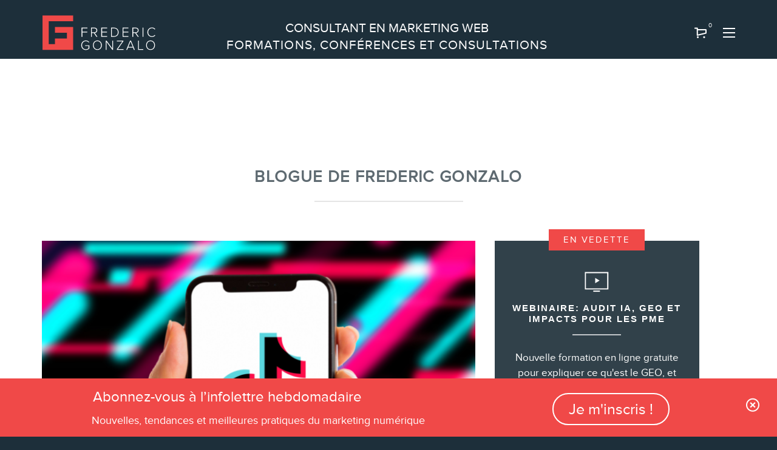

--- FILE ---
content_type: text/html; charset=UTF-8
request_url: https://fredericgonzalo.com/votre-entreprise-devrait-elle-etre-sur-tiktok/
body_size: 55097
content:
<!doctype html>
<html lang="fr-FR">
  <head>
  <!-- Start cookieyes banner --> 
  <script id="cookieyes" type="text/javascript" src="https://cdn-cookieyes.com/client_data/e6d7f6ca83136e46b7766731/script.js" defer data-deferred="1"></script> 
  <!-- End cookieyes banner -->
  <meta charset="utf-8">
  <meta http-equiv="x-ua-compatible" content="ie=edge">
  <meta name="viewport" content="width=device-width, initial-scale=1, shrink-to-fit=no">
	<script type="text/javascript" src="https://maps.googleapis.com/maps/api/js?key=AIzaSyAJoou-doSgsalEtnZitu2ut17ENCQfYRs" id="google_map-js" defer data-deferred="1"></script>
  <meta name='robots' content='index, follow, max-image-preview:large, max-snippet:-1, max-video-preview:-1' />

<!-- Social Warfare v4.5.6 https://warfareplugins.com - BEGINNING OF OUTPUT -->
<meta property="og:description" content="Il y a quelques mois de cela, je vous présentais un tout nouveau webinaire intitulé TikTok, les bonnes pratiques pour une PME. Depuis, même si on continue d'observer la montée en puissance de cette plateforme, je constate encore une forte">
<meta property="og:title" content="Votre entreprise devrait-elle être sur TikTok?">
<meta property="article_author" content="https://www.facebook.com/FredericGonzaloGonzoMarketing">
<meta property="article_publisher" content="https://www.facebook.com/FredericGonzaloGonzoMarketing">
<meta property="og:image" content="https://fredericgonzalo.com/app/uploads/2024/09/tiktok-770x433-1.png">
<meta property="fb:app_id" content="529576650555031">
<meta property="og:type" content="article">
<meta property="og:url" content="https://fredericgonzalo.com/votre-entreprise-devrait-elle-etre-sur-tiktok/">
<meta property="og:site_name" content="Frédéric Gonzalo">
<meta property="article:published_time" content="2022-05-26T08:00:00-04:00">
<meta property="article:modified_time" content="2022-10-27T14:40:02-04:00">
<meta property="og:updated_time" content="2022-10-27T14:40:02-04:00">
<meta name="twitter:title" content="Votre entreprise devrait-elle être sur TikTok?">
<meta name="twitter:description" content="Il y a quelques mois de cela, je vous présentais un tout nouveau webinaire intitulé TikTok, les bonnes pratiques pour une PME. Depuis, même si on continue d'observer la montée en puissance de cette plateforme, je constate encore une forte">
<meta name="twitter:image" content="https://fredericgonzalo.com/app/uploads/2024/09/tiktok-770x433-1.png">
<meta name="twitter:site" content="@gonzogonzo">
<meta name="twitter:creator" content="@gonzogonzo">
<meta name="twitter:card" content="summary_large_image">
<style>
	@font-face {
		font-family: "sw-icon-font";
		src:url("https://fredericgonzalo.com/app/plugins/social-warfare/assets/fonts/sw-icon-font.eot?ver=4.5.6");
		src:url("https://fredericgonzalo.com/app/plugins/social-warfare/assets/fonts/sw-icon-font.eot?ver=4.5.6#iefix") format("embedded-opentype"),
		url("https://fredericgonzalo.com/app/plugins/social-warfare/assets/fonts/sw-icon-font.woff?ver=4.5.6") format("woff"),
		url("https://fredericgonzalo.com/app/plugins/social-warfare/assets/fonts/sw-icon-font.ttf?ver=4.5.6") format("truetype"),
		url("https://fredericgonzalo.com/app/plugins/social-warfare/assets/fonts/sw-icon-font.svg?ver=4.5.6#1445203416") format("svg");
		font-weight: normal;
		font-style: normal;
		font-display:block;
	}
</style>
<!-- Social Warfare v4.5.6 https://warfareplugins.com - END OF OUTPUT -->


	<!-- This site is optimized with the Yoast SEO Premium plugin v26.6 (Yoast SEO v26.6) - https://yoast.com/wordpress/plugins/seo/ -->
	<title>Votre entreprise devrait-elle être sur TikTok?</title>
	<meta name="description" content="Une entreprise devrait-elle avoir une présence sur TikTok? La plateforme se démocratise et devient une sérieuse option marketing." />
	<link rel="canonical" href="https://fredericgonzalo.com/votre-entreprise-devrait-elle-etre-sur-tiktok/" />
	<meta property="og:locale" content="fr_FR" />
	<meta property="og:type" content="article" />
	<meta property="og:title" content="Votre entreprise devrait-elle être sur TikTok?" />
	<meta property="og:description" content="Il y a quelques mois de cela, je vous présentais un tout nouveau webinaire intitulé TikTok, les bonnes pratiques pour une PME. Depuis, même si on continue" />
	<meta property="og:url" content="https://fredericgonzalo.com/votre-entreprise-devrait-elle-etre-sur-tiktok/" />
	<meta property="og:site_name" content="Frédéric Gonzalo" />
	<meta property="article:publisher" content="https://www.facebook.com/FredericGonzaloGonzoMarketing" />
	<meta property="article:author" content="https://www.facebook.com/FredericGonzaloGonzoMarketing" />
	<meta property="article:published_time" content="2022-05-26T12:00:00+00:00" />
	<meta property="article:modified_time" content="2022-10-27T18:40:02+00:00" />
	<meta property="og:image" content="https://fredericgonzalo.com/app/uploads/2022/05/1ucYMXq0beEKERMbWkwzEdw.jpeg" />
	<meta property="og:image:width" content="480" />
	<meta property="og:image:height" content="300" />
	<meta property="og:image:type" content="image/jpeg" />
	<meta name="author" content="Frederic Gonzalo" />
	<meta name="twitter:card" content="summary_large_image" />
	<meta name="twitter:creator" content="@https://twitter.com/gonzogonzo" />
	<meta name="twitter:site" content="@gonzogonzo" />
	<meta name="twitter:label1" content="Écrit par" />
	<meta name="twitter:data1" content="Frederic Gonzalo" />
	<meta name="twitter:label2" content="Durée de lecture estimée" />
	<meta name="twitter:data2" content="6 minutes" />
	<script type="application/ld+json" class="yoast-schema-graph">{"@context":"https://schema.org","@graph":[{"@type":"Article","@id":"https://fredericgonzalo.com/votre-entreprise-devrait-elle-etre-sur-tiktok/#article","isPartOf":{"@id":"https://fredericgonzalo.com/votre-entreprise-devrait-elle-etre-sur-tiktok/"},"author":{"name":"Frederic Gonzalo","@id":"https://fredericgonzalo.com/#/schema/person/349eace44028817f04bb764fcc4c2d52"},"headline":"Votre entreprise devrait-elle être sur TikTok?","datePublished":"2022-05-26T12:00:00+00:00","dateModified":"2022-10-27T18:40:02+00:00","mainEntityOfPage":{"@id":"https://fredericgonzalo.com/votre-entreprise-devrait-elle-etre-sur-tiktok/"},"wordCount":1060,"commentCount":0,"publisher":{"@id":"https://fredericgonzalo.com/#/schema/person/349eace44028817f04bb764fcc4c2d52"},"image":{"@id":"https://fredericgonzalo.com/votre-entreprise-devrait-elle-etre-sur-tiktok/#primaryimage"},"thumbnailUrl":"https://fredericgonzalo.com/app/uploads/2024/09/tiktok-770x433-1.png","keywords":["marketing numérique","TikTok"],"articleSection":["Stratégies de marketing web","Stratégies des médias sociaux"],"inLanguage":"fr-FR","potentialAction":[{"@type":"CommentAction","name":"Comment","target":["https://fredericgonzalo.com/votre-entreprise-devrait-elle-etre-sur-tiktok/#respond"]}]},{"@type":"WebPage","@id":"https://fredericgonzalo.com/votre-entreprise-devrait-elle-etre-sur-tiktok/","url":"https://fredericgonzalo.com/votre-entreprise-devrait-elle-etre-sur-tiktok/","name":"Votre entreprise devrait-elle être sur TikTok?","isPartOf":{"@id":"https://fredericgonzalo.com/#website"},"primaryImageOfPage":{"@id":"https://fredericgonzalo.com/votre-entreprise-devrait-elle-etre-sur-tiktok/#primaryimage"},"image":{"@id":"https://fredericgonzalo.com/votre-entreprise-devrait-elle-etre-sur-tiktok/#primaryimage"},"thumbnailUrl":"https://fredericgonzalo.com/app/uploads/2024/09/tiktok-770x433-1.png","datePublished":"2022-05-26T12:00:00+00:00","dateModified":"2022-10-27T18:40:02+00:00","description":"Une entreprise devrait-elle avoir une présence sur TikTok? La plateforme se démocratise et devient une sérieuse option marketing.","breadcrumb":{"@id":"https://fredericgonzalo.com/votre-entreprise-devrait-elle-etre-sur-tiktok/#breadcrumb"},"inLanguage":"fr-FR","potentialAction":[{"@type":"ReadAction","target":["https://fredericgonzalo.com/votre-entreprise-devrait-elle-etre-sur-tiktok/"]}]},{"@type":"ImageObject","inLanguage":"fr-FR","@id":"https://fredericgonzalo.com/votre-entreprise-devrait-elle-etre-sur-tiktok/#primaryimage","url":"https://fredericgonzalo.com/app/uploads/2024/09/tiktok-770x433-1.png","contentUrl":"https://fredericgonzalo.com/app/uploads/2024/09/tiktok-770x433-1.png","width":770,"height":433,"caption":"TikTok"},{"@type":"BreadcrumbList","@id":"https://fredericgonzalo.com/votre-entreprise-devrait-elle-etre-sur-tiktok/#breadcrumb","itemListElement":[{"@type":"ListItem","position":1,"name":"Accueil","item":"https://fredericgonzalo.com/"},{"@type":"ListItem","position":2,"name":"Votre entreprise devrait-elle être sur TikTok?"}]},{"@type":"WebSite","@id":"https://fredericgonzalo.com/#website","url":"https://fredericgonzalo.com/","name":"Frédéric Gonzalo","description":"Consultant marketing web et médias sociaux","publisher":{"@id":"https://fredericgonzalo.com/#/schema/person/349eace44028817f04bb764fcc4c2d52"},"potentialAction":[{"@type":"SearchAction","target":{"@type":"EntryPoint","urlTemplate":"https://fredericgonzalo.com/?s={search_term_string}"},"query-input":{"@type":"PropertyValueSpecification","valueRequired":true,"valueName":"search_term_string"}}],"inLanguage":"fr-FR"},{"@type":["Person","Organization"],"@id":"https://fredericgonzalo.com/#/schema/person/349eace44028817f04bb764fcc4c2d52","name":"Frederic Gonzalo","image":{"@type":"ImageObject","inLanguage":"fr-FR","@id":"https://fredericgonzalo.com/#/schema/person/image/","url":"https://fredericgonzalo.com/app/uploads/2019/08/frederic-gonzalo.jpg","contentUrl":"https://fredericgonzalo.com/app/uploads/2019/08/frederic-gonzalo.jpg","width":3600,"height":1895,"caption":"Frederic Gonzalo"},"logo":{"@id":"https://fredericgonzalo.com/#/schema/person/image/"},"description":"Conférencier, stratège et consultant en marketing numérique cumulant plus de 25 années d'expérience en marketing, ventes et communications. J'offre des services de planification stratégique et formation en médias sociaux et marketing Internet pour petites et grandes entreprises, permettant une meilleure présence sur Internet.","sameAs":["https://www.facebook.com/FredericGonzaloGonzoMarketing","https://www.instagram.com/fredericgonzalo/","https://www.linkedin.com/company/gonzo-marketing/","https://www.pinterest.ca/gonzogonzo/","https://x.com/https://twitter.com/gonzogonzo","https://www.youtube.com/channel/UC8gVmYPVwYSwqSts9PRfX3w"],"url":"https://fredericgonzalo.com/author/frederic-gonzalo/"}]}</script>
	<!-- / Yoast SEO Premium plugin. -->


<link rel='dns-prefetch' href='//www.googletagmanager.com' />
<link rel='dns-prefetch' href='//gw899.infusionsoft.com' />
<link rel='dns-prefetch' href='//www.google.com' />
<link rel='dns-prefetch' href='//code.jquery.com' />
<link rel='dns-prefetch' href='//maxcdn.bootstrapcdn.com' />
<link rel='dns-prefetch' href='//hcaptcha.com' />
<link rel="alternate" type="application/rss+xml" title="Frédéric Gonzalo &raquo; Votre entreprise devrait-elle être sur TikTok? Flux des commentaires" href="https://fredericgonzalo.com/votre-entreprise-devrait-elle-etre-sur-tiktok/feed/" />
<style id='wp-img-auto-sizes-contain-inline-css' type='text/css'>
img:is([sizes=auto i],[sizes^="auto," i]){contain-intrinsic-size:3000px 1500px}
/*# sourceURL=wp-img-auto-sizes-contain-inline-css */
</style>
<script>var __litespeed_var_0__="9a0be8413f";</script>
<link rel='stylesheet' id='social-warfare-block-css-css' href='https://fredericgonzalo.com/app/plugins/social-warfare/assets/js/post-editor/dist/blocks.style.build.css?ver=6.9' type='text/css' media='all' />
<link rel='stylesheet' id='gonzo-general-css-css' href='https://fredericgonzalo.com/app/themes/frederick-gonzalo/resources/style.css?ver=6.9' type='text/css' media='all' />
<link rel='stylesheet' id='contact-form-7-css' href='https://fredericgonzalo.com/app/plugins/contact-form-7/includes/css/styles.css?ver=6.1.4' type='text/css' media='all' />
<link rel='stylesheet' id='jquery-ui-datepicker-css' href='https://code.jquery.com/ui/1.12.1/themes/base/jquery-ui.css?ver=6.9' type='text/css' media='all' />
<link rel='stylesheet' id='formlift-grid-css' href='https://fredericgonzalo.com/app/plugins/formlift/modules/form/assets/css/responsive-grid-framework.css?ver=7.5.17' type='text/css' media='all' />
<link rel='stylesheet' id='formlift-styling-css' href='https://fredericgonzalo.com/app/plugins/formlift/modules/form/assets/css/style.css?ver=7.5.17' type='text/css' media='all' />
<link rel='stylesheet' id='master-popups-css' href='https://fredericgonzalo.com/app/plugins/master-popups/assets/public/css/master-popups.min.css?ver=3.9.0' type='text/css' media='all' />
<link rel='stylesheet' id='mpp-font-awesome-css' href='https://fredericgonzalo.com/app/plugins/master-popups/assets/public/css/font-awesome.css?ver=3.9.0' type='text/css' media='all' />
<link rel='stylesheet' id='mpp-fontface-fontawesome-css' href='https://fredericgonzalo.com/app/plugins/master-popups/assets/public/css/mpp-fontface-fontawesome.css?ver=3.9.0' type='text/css' media='all' />
<style id='woocommerce-inline-inline-css' type='text/css'>
.woocommerce form .form-row .required { visibility: visible; }
/*# sourceURL=woocommerce-inline-inline-css */
</style>
<link rel='stylesheet' id='wpml-menu-item-0-css' href='https://fredericgonzalo.com/app/plugins/sitepress-multilingual-cms/templates/language-switchers/menu-item/style.min.css?ver=1' type='text/css' media='all' />
<link rel='stylesheet' id='social_warfare-css' href='https://fredericgonzalo.com/app/plugins/social-warfare/assets/css/style.min.css?ver=4.5.6' type='text/css' media='all' />
<link rel='stylesheet' id='brands-styles-css' href='https://fredericgonzalo.com/app/plugins/woocommerce/assets/css/brands.css?ver=10.3.7' type='text/css' media='all' />
<link rel='stylesheet' id='woosb-frontend-css' href='https://fredericgonzalo.com/app/plugins/woo-product-bundle-premium/assets/css/frontend.css?ver=8.1.6' type='text/css' media='all' />
<link rel='stylesheet' id='font-awesome-css' href='https://maxcdn.bootstrapcdn.com/font-awesome/4.7.0/css/font-awesome.min.css?ver=4.7.0' type='text/css' media='all' />
<link rel='stylesheet' id='mobile-style-css' href='https://fredericgonzalo.com/app/themes/frederick-gonzalo/resources/assets/styles/mobile.css?ver=1440484434' type='text/css' media='all' />
<link rel='stylesheet' id='sage/main.css-css' href='https://fredericgonzalo.com/app/themes/frederick-gonzalo/dist/styles/main_3b9ff5c6.css' type='text/css' media='all' />
<script type="text/javascript" id="woocommerce-google-analytics-integration-gtag-js-after" src="[data-uri]" defer></script>
<script type="text/javascript" src="https://fredericgonzalo.com/wp/wp-includes/js/jquery/jquery.min.js?ver=3.7.1" id="jquery-core-js"></script>
<script type="text/javascript" defer src="https://fredericgonzalo.com/app/plugins/formlift/modules/form/assets/js/jstz.js?ver=7.5.14" id="formlift-timezone-js"></script>
<script type="text/javascript" id="formlift-submit-js-extra" src="[data-uri]" defer></script>
<script type="text/javascript" defer src="https://fredericgonzalo.com/app/plugins/formlift/modules/form/assets/js/submit.js?ver=7.5.14" id="formlift-submit-js"></script>
<script type="text/javascript" defer src="https://fredericgonzalo.com/app/plugins/wpwebinarsystem/includes/js/moment-with-locales.min.js?ver=2.28.14" id="wpws-moment-js"></script>


		<!-- Google Tag Manager -->
		<script src="[data-uri]" defer></script>
		<!-- End Google Tag Manager -->

	<meta name="generator" content="WPML ver:4.8.6 stt:1,4;" />
        <script type="text/javascript" src="[data-uri]" defer></script>
        <style>
.h-captcha{position:relative;display:block;margin-bottom:2rem;padding:0;clear:both}.h-captcha[data-size="normal"]{width:302px;height:76px}.h-captcha[data-size="compact"]{width:158px;height:138px}.h-captcha[data-size="invisible"]{display:none}.h-captcha iframe{z-index:1}.h-captcha::before{content:"";display:block;position:absolute;top:0;left:0;background:url(https://fredericgonzalo.com/app/plugins/hcaptcha-for-forms-and-more/assets/images/hcaptcha-div-logo.svg) no-repeat;border:1px solid #fff0;border-radius:4px;box-sizing:border-box}.h-captcha::after{content:"The hCaptcha loading is delayed until user interaction.";font-family:-apple-system,system-ui,BlinkMacSystemFont,"Segoe UI",Roboto,Oxygen,Ubuntu,"Helvetica Neue",Arial,sans-serif;font-size:10px;font-weight:500;position:absolute;top:0;bottom:0;left:0;right:0;box-sizing:border-box;color:#bf1722;opacity:0}.h-captcha:not(:has(iframe))::after{animation:hcap-msg-fade-in .3s ease forwards;animation-delay:2s}.h-captcha:has(iframe)::after{animation:none;opacity:0}@keyframes hcap-msg-fade-in{to{opacity:1}}.h-captcha[data-size="normal"]::before{width:302px;height:76px;background-position:93.8% 28%}.h-captcha[data-size="normal"]::after{width:302px;height:76px;display:flex;flex-wrap:wrap;align-content:center;line-height:normal;padding:0 75px 0 10px}.h-captcha[data-size="compact"]::before{width:158px;height:138px;background-position:49.9% 78.8%}.h-captcha[data-size="compact"]::after{width:158px;height:138px;text-align:center;line-height:normal;padding:24px 10px 10px 10px}.h-captcha[data-theme="light"]::before,body.is-light-theme .h-captcha[data-theme="auto"]::before,.h-captcha[data-theme="auto"]::before{background-color:#fafafa;border:1px solid #e0e0e0}.h-captcha[data-theme="dark"]::before,body.is-dark-theme .h-captcha[data-theme="auto"]::before,html.wp-dark-mode-active .h-captcha[data-theme="auto"]::before,html.drdt-dark-mode .h-captcha[data-theme="auto"]::before{background-image:url(https://fredericgonzalo.com/app/plugins/hcaptcha-for-forms-and-more/assets/images/hcaptcha-div-logo-white.svg);background-repeat:no-repeat;background-color:#333;border:1px solid #f5f5f5}@media (prefers-color-scheme:dark){.h-captcha[data-theme="auto"]::before{background-image:url(https://fredericgonzalo.com/app/plugins/hcaptcha-for-forms-and-more/assets/images/hcaptcha-div-logo-white.svg);background-repeat:no-repeat;background-color:#333;border:1px solid #f5f5f5}}.h-captcha[data-theme="custom"]::before{background-color:initial}.h-captcha[data-size="invisible"]::before,.h-captcha[data-size="invisible"]::after{display:none}.h-captcha iframe{position:relative}div[style*="z-index: 2147483647"] div[style*="border-width: 11px"][style*="position: absolute"][style*="pointer-events: none"]{border-style:none}
</style>
	<noscript><style>.woocommerce-product-gallery{ opacity: 1 !important; }</style></noscript>
	

<!-- MPP:MasterPopups v3.9.0 -->

<!-- MPP:MasterPopups:Header -->
<style>
/* Custom CSS*/

</style>
<script type='text/javascript' id='mpp_inline_script_header' src="[data-uri]" defer></script>
<script>

</script>


<!-- MPP:MasterPopups:Header End -->

<style>
span[data-name="hcap-cf7"] .h-captcha{margin-bottom:0}span[data-name="hcap-cf7"]~input[type="submit"],span[data-name="hcap-cf7"]~button[type="submit"]{margin-top:2rem}
</style>
<link rel="icon" href="https://fredericgonzalo.com/app/uploads/2019/09/cropped-icn-frederic-gonzalo-32x32.png" sizes="32x32" />
<link rel="icon" href="https://fredericgonzalo.com/app/uploads/2019/09/cropped-icn-frederic-gonzalo-192x192.png" sizes="192x192" />
<link rel="apple-touch-icon" href="https://fredericgonzalo.com/app/uploads/2019/09/cropped-icn-frederic-gonzalo-180x180.png" />
<meta name="msapplication-TileImage" content="https://fredericgonzalo.com/app/uploads/2019/09/cropped-icn-frederic-gonzalo-270x270.png" />
		<style type="text/css" id="wp-custom-css">
			.btn-lg .wp-block-button__link {display:block;}

body .woocommerce-checkout .woocommerce-Price-amount.amount bdi {
    font-size: 1em !important;
}

body .woocommerce-checkout .cart-items-table td, 
body .woocommerce-checkout .cart-items-table th{
	text-align:left !important;
	padding:0.5em;
	    border: 1px solid #dddddd;
}

body .content-area .content img{
	max-width:100%;
}

body .woocommerce-checkout td.item-name > p{
	display:none;
}

.woocommerce-products-list.carousel{
	max-width:100%;

    overflow-x: hidden;
    justify-content: center;
}
.btn-info, .woocommerce-account .woocommerce .button {
    border-color: #f04948 !important;
    background-color: #f04948 !important;
}

.max-wdith-21em> a.wp-block-button__link {
max-width: 21em;
}

p.padding-1-5em{
	padding:1.5em;
}

div.wp-block-columns.is-layout-flex.space-between{
	  justify-content: space-between;
}

.btn-info:hover, .woocommerce-account .woocommerce .button:hover {
	border-color:#f04948 !important;
	color:#f04948 !important;
}

.offset-lg-1, .single-product .entry-summary, .woocommerce-account .woocommerce-MyAccount-content, .wp-block-cover__inner-container{
	margin-left:2em;
	
}

.woocommerce-Price-amount.amount bdi {
    font-size: 31px !important;
    color: #f04948 !important;
    font-weight: 700;
    white-space: nowrap;
}

.nav-mobile .nav .wpml-ls-item a {
    display: inline-block;
}

body #bloc_infolettre h2#h-abonnez-vous-a-l-infolettre-hebdomadaire {
    font-size: 1.25em !important;
	    line-height: normal;
}

body #bloc_infolettre p.has-text-align-center.has-white-color.has-text-color {
    font-size: 0.8em;
	    line-height: normal;
	    margin-bottom: 0;
}

body #bloc_infolettre #mc_embed_signup #mc-embedded-subscribe-form .mc-field-group input[type=text], 
body #bloc_infolettre #mc_embed_signup #mc-embedded-subscribe-form .mc-field-group input[type=email]{
	font-size: 0.75em;
}

body #bloc_infolettre #mc_embed_signup #mc_embed_signup_scroll .button{
	font-size:0.75em;
	padding-top:1em;
	padding-bottom:1em;
	line-height:1em;
	margin-bottom: 0;
}

body #bloc_infolettre #mc_embed_signup form{
	margin:0.5em;
}

body #bloc_infolettre.ph36-block16953{
	padding:1em;
}

body #bloc_infolettre p{
	font-weight:normal;
}

body #bloc_infolettre.ph36-block16953 p:last-child{
	margin-bottom:0;
	font-size: 0.8em;
	padding-bottom:0;
}

body #bloc_infolettre.ph36-block16953 p:last-child a{
	font-size:0.8em;
}

body #bloc_infolettre #mc_embed_signup_scroll{
	max-width:none;
	gap:0.5em;
}

@media (min-width: 992px){
	
	body .woocommerce table td, .woocommerce table th{
		    padding: 0.5rem;
		
	}
	
body .col-lg-8, .woocommerce-account .woocommerce-MyAccount-content {
    -webkit-box-flex: 0;
    -ms-flex: 0 0 calc(75% - 2em);
    flex: 0 0 calc(75% - 2em);
    max-width: calc(75% - 2em);
}
}

body.woocommerce-checkout .woocommerce-checkout-review-order button{
		    color: #ffffff;
	background-color:#f04948!important;
	border-color:#f04948!important;
}

body.woocommerce-checkout .woocommerce-checkout-review-order button:hover{
	    color: #f04948;
	background-color:#ffffff!important;
	border-color:#f04948!important;
}

.align-content-stretch, .cross-sells .products:not(.owl-carousel), .post-type-archive-product .products:not(.owl-carousel), .related .products:not(.owl-carousel), .tax-product_cat .products:not(.owl-carousel), .up-sells .products:not(.owl-carousel), .woocommerce-products-list .products:not(.owl-carousel) {
    justify-content: space-between;
}

.has-1-columns {
    justify-content: center;
}
.d-lg-flex .col-lg-8 {
    flex: 0 0 63.5%;
}

.woocommerce-products-list.carousel > div{
	overflow-x:hidden;
}

@media (min-width: 992px){
.col-lg-4, .cross-sells .product, .post-type-archive-product .product, .related .product, .tax-product_cat .product, .up-sells .product, .woocommerce-products-list .product {
    -webkit-box-flex: 0;
    -ms-flex: 0 0 31.4%;
    flex: 0 0 31.4%;
}
}
.wc_payment_methods {
	margin-bottom: 40px;
}
.wc_payment_method {
	margin-bottom: 40px;
}
.wc_payment_method input.input-radio[name=payment_method]:checked+label::before {
    background: #555;
}
.wc_payment_method>label:first-of-type {
    display: block;
    margin: 1rem 0;
}
.wc_payment_method input.input-radio[name=payment_method]+label::before {
    content: "";
    display: inline-block;
    width: 14px;
    height: 14px;
    border: 2px solid #fff;
    box-shadow: 0 0 0 2px #6d6d6d;
    background: #fff;
    margin-left: 4px;
    margin-right: 1.2rem;
    border-radius: 100%;
    -webkit-transform: translateY(2px);
    -ms-transform: translateY(2px);
    transform: translateY(2px);
}
.wc_payment_method input.input-radio[name=payment_method]:checked+label::before {
    background: #555;
}
.wc_payment_method>label img {
    max-height: 24px;
    max-width: 200px;
    float: right;
	display: inline !important;
}

.woocommerce-SavedPaymentMethods {
	list-style-type: none;
	margin-bottom: 15px;
}

.packages-item p {
    margin: 0;
}

.packages-item{
	flex: 0 0 48% !important;
	width: auto;
	max-width:none;
}

.block-packages .packages-item-bg {
    padding: 30px;
    display: flex;
    flex-direction: column;
}

.block-packages .packages-item-bg div.packages-item-description{
	flex-grow:1;
	display:flex;
	flex-direction:column;
	justify-content: center;
}

.block-packages .packages-item-footer{
	    position: static !important;
}

@media screen and (min-width: 1024px) {
	.container-bg-mobile {
    background-color: transparent !important;
		max-width: 1145px;
	}
	
	.banner .nav {
	  margin-left: 25px !important;
  }
	
	.woocommerce-cart .product-quantity {
		width: 12%!important;
	}
	.woocommerce-cart .product-price{
		width: 10%;
	}
	.woocommerce-cart .product-subtotal{
		width: 8%;
	}
}

.woocommerce .sidebar input.wpcf7-submit{
	color: white !important;
}
.woocommerce .wrap input.wpcf7-submit:hover,
.woocommerce .wrap input.wpcf7-submit:active,
.woocommerce .wrap input.wpcf7-submit:focus{
	color: #30414a !important;
}

.woocommerce-checkout .woocommerce-checkout-review-order button {
	  transition: all .2s;
    height: 45px;
    line-height: 44px;
    padding-top: 0;
    padding-bottom: 0;
    text-transform: uppercase;
    font-size: 17px;
    letter-spacing: 1px;
    font-family: proxima-nova-alt-bold,sans-serif;
    font-weight: 700;
	  padding-left: 1.5rem;
	  padding-right: 1.5rem;
		background-color: #2fc4e9;
    border: 1px solid #2fc4e9;
		color: white;
		border-radius: .25rem;
}

.woocommerce-checkout .woocommerce-checkout-review-order button:hover {
	background-color: white;
	color: #2fc4e9;
}
.woocommerce-checkout .woocommerce-info {
	text-align: center;
}
.woocommerce-checkout .wc_payment_methods {
	margin-bottom: 3rem;
}
.nav-desktop .nav>li.current_page_parent a,
.tax-product_cat .nav>li.menu-item-11111 a,
.tax-product_cat .nav>li.menu-item-12336 a {
	color: #f04948;
}
.block-newsletter__subtitle {
    letter-spacing: .15em !important;
	font-size: 18px !important;
}
.wpcf7 p small,
.wpcf7 p small a {
	color: rgba(26,43,53,.4);
}

.wpcf7 p small a {
	text-decoration: underline;
}

.wpcf7 p.color-white small,
.wpcf7 p.color-white small a {
	color: rgba(255,255,255,.5) !important;
}
.c4wp-display-captcha-form {
  margin-top: 30px;
	display: flex !important;
  align-items: center;
	font-size: 14px;
}
.c4wp-display-captcha-form label {
	margin: 0 15px 0 0 !important;
}
p.c4wp-display-captcha-form input[type="text"].c4wp_user_input_captcha {
  border: 1px solid #45545c;
	padding: 5px;
	height: 35px;
	width: 30px;
	margin-left: 15px;
}

.has-secondary-background-color.dont-change-background:hover,
.has-red-background-color.dont-change-background:hover{
	background-color: #f04948 !important;
}

#infusion-form-17887-1 .formlift_button:hover{
	color:#ffffff !important;
}

.whitecolor a.wp-block-button__link {
	color:#ffffff!important;
}

.whitecolor a.wp-block-button__link:hover, .whitecolor a.formlift_button:hover {
    background-color: #f04948!important;
    border-color: #f1f2f2 !important;
    color: #ffffff !important;
}

.whitecolor a.wp-block-button__link:active, .whitecolor a.formlift_button:active,
.whitecolor a.wp-block-button__link:focus, .whitecolor a.formlift_button:focus{
    background-color: #ff7574!important;
    color: #ffffff !important;
}

.disable_dragging .owl-stage-outer > .owl-stage{
	transform:none !important;
}

.disable_dragging .owl-stage-outer > .owl-stage a.btn{
	font-weight:normal;
}

body #bloc_infolettre #mc_embed_signup form {
    margin: 0.5em auto;
}

/* Comments list */
/* Images */
    
.img-responsive{display: block;max-width: 100%;height: auto;margin: 0px auto;}
.img-circle { border-radius: 50%; }    
    
/* Comments */

textarea, input {border:1px solid #e4e4e4;}
textarea {width:100%;}
.comment-list, .children{list-style:none;}
ul.children {list-style:none;padding-left:0px; margin-left:0px;}
.comment-wrap { border-bottom: 1px solid #ccc; padding-bottom: 40px; margin-bottom: 50px; position:relative; }
.comment-wrap .comments-title{padding-top:60px;}
.comment-wrap .comment-img { float: left; margin-right: 20px; padding-bottom:25px;}
.comment-author {text-align:left;}
.comment-reply {position:absolute;top:0px;right:0px;font-style:italic; padding:5px 5px;background:#f5f5f5;}
.comment-author,.comment-author a{font-size: 14px;text-transform: uppercase; letter-spacing: 2px;margin-bottom:2px;}
.comment-date{font-size: 10px;text-transform: uppercase; letter-spacing: 2px;font-style:italic;display:block;padding-bottom:7px;}
.depth-2 .comment-wrap {padding-left:30px;}
.depth-3 .comment-wrap {padding-left:60px;}
.depth-4 .comment-wrap {padding-left:90px;}
.depth-5 .comment-wrap {padding-left:120px;}
.depth-6 .comment-wrap {padding-left:150px;}
.depth-7 .comment-wrap {padding-left:180px;}
.depth-8 .comment-wrap {padding-left:210px;}
.depth-9 .comment-wrap {padding-left:240px;}
.depth-10 .comment-wrap {padding-left:270px;}
/*
#commentform #comment,#commentform #author,#commentform #email,#commentform #url{display:block;width:100%;}
#commentform input[type="submit"]{display:inline-block;padding:8px 15px;border:1px solid #e4e4e4;font-size: 10px;text-transform: uppercase;letter-spacing: 3px;background: #fff;margin-top:15px;}
#commentform input[type="submit"]:hover {background: #e2fcff;}
*/
.title-line{border-top: 1px dotted #ccc;display: block;max-width: 30%;margin: 0 auto 25px;}

.commentlist li{
	border: 1px solid rgba(26,43,53,0.7);
    padding: 1em;
    border-radius: 4px;
	margin-bottom:1em;
}

.commentlist > li li{
	background-color:rgba(26,43,53,0.05);
}

.commentlist li .vcard{
	background-color:transparent;
	margin-bottom:0.5em;
}

.product-type-webinar .summary.entry-summary > .d-lg-flex.mb-5.pb-5{
	width:100%;
	flex-direction:column;
}

.product-type-webinar .summary.entry-summary > .d-lg-flex.mb-5.pb-5 > .content{
	width:100%;
	    max-width: none;
}

.product-type-webinar .summary.entry-summary > .d-lg-flex.mb-5.pb-5 > .sidebar{
	margin: 3rem auto !important;
}


.wp-block-columns.is-layout-flex > .wp-block-column {
    flex: auto;
}

.wp-block-columns.is-layout-flex > .wp-block-column > *:last-child{
    margin-bottom: 0;
    flex-grow: 1;
    display: flex;
    flex-direction: column;
    justify-content: center;
}

body .is-layout-flex > :is(*, div){
	margin-left:auto;
	margin-right:auto;
}

/* Responsive */

@media (max-width: 767px) {
    .comment-list, .children { padding-left: 0px; }
    .comment-wrap .comment-img { float: none;margin: 0px;width: 100%;padding-bottom: 0px; }
    .comment-img>img { display: block;margin: 0px auto; }
    .comment-author, .comment-author a, .comment-date { text-align:center; }
    .depth-2 .comment-wrap,.depth-3 .comment-wrap,.depth-4 .comment-wrap,.depth-5 .comment-wrap,.depth-6 .comment-wrap,.depth-7 .comment-wrap,.depth-8 .comment-wrap,.depth-9 .comment-wrap,.depth-10 .comment-wrap {padding-left:0px;}
    .comment-reply { position: relative; text-align: center; display: block; margin-top: 25px;}
}

    		</style>
			
</head>  <body class="wp-singular post-template-default single single-post postid-25109 single-format-standard wp-theme-frederick-gonzaloresources theme-frederick-gonzalo/resources fr woocommerce-no-js votre-entreprise-devrait-elle-etre-sur-tiktok app-data index-data singular-data single-data single-post-data single-post-votre-entreprise-devrait-elle-etre-sur-tiktok-data">
  
		<!-- Google Tag Manager (noscript) -->
		<noscript><iframe src="https://www.googletagmanager.com/ns.html?id=GTM-M9KVLS5" height="0" width="0"
				style="display:none;visibility:hidden"></iframe></noscript>
		<!-- End Google Tag Manager (noscript) -->

	    <div class="wrapper">
            <style>
	#menu-primary-en{
display:none !important;
}
	
    body,
    .owl-carousel.owl-carousel__header{
        background:#1d2f3a;
    }
	
	body:not(.menu-open) #nav-mobile{
		z-index: -999;
		height: 0 !important;
		overflow: hidden !important;
	}
    
	body:not(.menu-open) div.container.nav-desktop{
		position: relative;
		z-index: 1;
	}
	
    body > div.wrapper{
       /* transition:0s !important;*/
        background: #1d2f3a;
    }
    
    div.pre_footer{
        background:#ffffff;
    }
    
    body > div.wrapper.ready{
        background: #ffffff;
    }
    
  header+div.wrap{
      background-color:#ffffff;
      opacity:0;
      transition: opacity 1s;
  }

header+div.wrap.ready{
  opacity:1;
  } 
	
	.single_post_pre_title{
		
		box-sizing: border-box;
color: rgba(26, 43, 53, 0.7);
display: block;
font-family: ProximaNovaRgRegular, sans-serif;
font-size: 27px;
font-weight: 700;
height: 32.3906px;
letter-spacing: 1.35px;
line-height: 32.4px;
margin-block-end: 24px;
margin-block-start: 0px;
margin-bottom: 24px;
margin-inline-end: 0px;
margin-inline-start: 0px;
margin-top: 0px;
text-align: center;
text-size-adjust: 100%;
text-transform :uppercase;
max-width: 1855px;
-webkit-box-direction: normal;
-webkit-tap-highlight-color: rgba(0, 0, 0, 0);
		margin-left: auto;
		margin-right: auto;
	}
	
	.nav-mobile .nav-container{
		    overflow-y: visible;
   /* overflow-x: hidden;*/
    max-width: 90%;
    margin: auto !important;
    left: 50%;
    transform: translateX(-50%);
	}
	
	body.single-post .content h1{
		font-size: 20px !important;
	}
	
	
	@media  screen and (min-width: 768px){
		.content-info .site-copy {
    		font-size: 13.5px;
		}
		.content-info .logo-minimised {
    		width: 47px;
    		height: 57px;
			margin-top: 0;
		}
		
		.content-info .site-name {
			font-size: 14px;
		}
		
		
	}

	
	.content-info #menu-footer.menu a{
		font-size: 13.5px;
		line-height: 2em;
	}
	
</style>
<script src="[data-uri]" defer></script>
<header class="banner">
    <style>
		.header-line{
			font-size: 53px;
			line-height: 49px;
			font-family: ProximaNovaRgRegular,sans-serif;
			text-align: center;
			    margin-bottom: 0.25em;

		}
		body.menu-open{
			overflow-y: hidden;
		}
		
		.menu-open .nav-mobile{
			overflow-y: auto;
		}
		
body:not(.menu-open) a.toggle-nav-mobile:hover span {
background-color: #f04948;
}
		
		.nav-mobile #menu-primary-1{
			margin:auto !important;
		}
		
        .btn-lg .wp-block-button__link {display:block;}

.wc_payment_methods {
	margin-bottom: 40px;
}
.wc_payment_method {
	margin-bottom: 40px;
}
.wc_payment_method input.input-radio[name=payment_method]:checked+label::before {
    background: #555;
}
.wc_payment_method>label:first-of-type {
    display: block;
    margin: 1rem 0;
}
.wc_payment_method input.input-radio[name=payment_method]+label::before {
    content: "";
    display: inline-block;
    width: 14px;
    height: 14px;
    border: 2px solid #fff;
    box-shadow: 0 0 0 2px #6d6d6d;
    background: #fff;
    margin-left: 4px;
    margin-right: 1.2rem;
    border-radius: 100%;
    -webkit-transform: translateY(2px);
    -ms-transform: translateY(2px);
    transform: translateY(2px);
}
.wc_payment_method input.input-radio[name=payment_method]:checked+label::before {
    background: #555;
}
.wc_payment_method>label img {
    max-height: 24px;
    max-width: 200px;
    float: right;
	display: inline !important;
}

		@media  screen and (min-width: 1200px) {
			body.scroll .container.nav-desktop{
		margin-top: -20px;
	}
			body .container.nav-desktop .tagline{
		opacity: 1;
				transition: opacity 0.5s;
	}
			
			body.scroll .container.nav-desktop .tagline{
		opacity: 0;
	}
			
		}
		

		
@media  screen and (min-width: 1024px) {
	
	body .container.nav-desktop{
		transition: 0.5s;
	}
	
	
	
	.mobile-only{
		display: none;
	}
	
	.container-bg-mobile {
    background-color: transparent !important;
		max-width: 1145px;
	}
	
	.banner .nav {
	  margin-left: 25px !important;
  }
	
	.woocommerce-cart .product-quantity {
		width: 12%!important;
	}
	.woocommerce-cart .product-price{
		width: 10%;
	}
	.woocommerce-cart .product-subtotal{
		width: 8%;
	}
	
	.home .owl-carousel__header .container, .home .owl-carousel__header .container-footer{
		 transform: translateY(-140px);
	}
}
		
		@media  screen and (max-width:1023px){
			.home .owl-carousel__header .container, .home .owl-carousel__header .container-footer{
		 		transform: translateY(-50px);
			}
		}

.woocommerce .sidebar input.wpcf7-submit{
	color: white !important;
}
.woocommerce .wrap input.wpcf7-submit:hover,
.woocommerce .wrap input.wpcf7-submit:active,
.woocommerce .wrap input.wpcf7-submit:focus{
	color: #30414a !important;
}


.disable_dragging .owl-stage-outer > .owl-stage{
	transform:none !important;
}

.disable_dragging .owl-stage-outer > .owl-stage a.btn{
	font-weight:normal;
	display: inline-flex;
  align-items: center;
  justify-content: center;
	line-height:1em;
}

.disable_dragging .owl-stage-outer > .owl-stage .icn-mouse{
	visibility:hidden;
}

		.owl-item .item{
			object-fit: contain;
		}
		.slide_background_image{
			position: absolute;
			left: 50%;
			top: 0;
			height: 100%;
			width: 100%;
			object-fit: cover;
			transform: translateX(-50%);
			max-width: none !important;
		}
		
.home .owl-carousel__header .container,
.home .owl-carousel__header .container-footer{
	padding-left:12.5px;
	padding-right:12.5px;
	   text-align: center;
    max-width: 680px;
	position: static !important;
}

.home .owl-carousel__header .container-footer {
    bottom: 130px;
}


@media  screen and (min-width:1200px){
	
    .banner .container.nav-desktop > .inner {
  margin-bottom: 12px;
}
    
.home .owl-carousel__header .container,
.owl-carousel__header .container-footer{
    /*transform: translateX(-165px);*/
	text-align: center;
	}
	
	
	
}

		            body.home main > .owl-carousel:first-child .owl-item > .item{
                max-height: 100vh;
				    display: flex;
    flex-direction: column;
    justify-content: flex-end;
            }
		
@media  screen and (max-width:1024px){

.template-header-none.template-header-video .page-header h1{
padding-top:50px;
}


	.mobile-only{
		display:flex;
		    text-align: center;
    justify-content: center;
	}
	
.template-header-none:not(.template-header-video) .page-header h1{

/*padding-top:50px;*/
/*top: calc(50px - 9vw) !important;*/
    position: relative;
}

	.desktop-only,
	.banner .container.nav-desktop > .inner.desktop-only{
		display:none !important;
	}
	
}

		
@media  screen and (max-width:767px){
	
	.home .owl-carousel__header .container, .owl-carousel__header .container-footer{
		text-align: center;
}
	
	.home .owl-carousel__header .container h2{
		    font-size: 4.5vw !important;
	}
	
	.home .owl-carousel__header .container h5{
		        font-size: 3.25vw !important;
	}
	
	.home .owl-carousel__header .container-footer {
    bottom: 115px;
	}
	
body:not(.scroll) main .page-header .container {
  /*  padding-top: 320px;*/
/*	padding-top: calc(245px - 5vw);*/
    padding-bottom: 30px;
	  align-items: flex-end !important;
}
	
	body.scroll main .page-header .container {	padding-top: 175px;

}
	
	body:not(.template-header-none):not(.template-newsletter):not(.scroll) .banner {
    position:sticky;
}
	
	body:not(.template-header-none):not(.template-newsletter) .wrap {
		padding-top:55px;
	}
	
		body.scroll:not(.template-header-none):not(.template-newsletter) .wrap {
		padding-top:140px;
	}
	
	.owl-carousel__header .owl-item .item:before{
		content:'';
		width:100%;
		height:100%;
		background:rgba(0,0,0,0.2);
		display:block;
		position:absolute;
		top:0;
		left:0;
	}
	
}
        
        a.brand > span > h1{
            margin: 0 !important;
            padding:0 !important;
        }
        
        body.scroll .container.nav-desktop .show_on_scroll{
            display: block;
        }
		
		body.scroll .container.nav-desktop .show_on_scroll.logo_scroll{
			    width: calc(100% - 120px);
		}
        
        body:not(.scroll) .container.nav-desktop .show_on_scroll{
            display: none;
        }
        
        body.scroll .container.nav-desktop .hide_on_scroll{
              /*  margin-top: -117px;
            
           height: 0 !important;
            padding: 0 !important;
            opacity: 0;
            */
			transform: translateX(-50%) !important;
			z-index: 999 !important;
			white-space: nowrap;
        }
		
		
        
				body.scroll .banner .container.nav-desktop > .hide_on_scroll  .logo{
			opacity: 0;
					height: 0;
					transition:0s;
					/*display: none;*/
		}
		
        body:not(.home) .owl-carousel__header .container{
                     -webkit-transform: translateY(0);
                -o-transform: translateY(0);
                 transform: translateY(0);
            }
        
        .banner .container.nav-desktop .logo_scroll > svg.logo,
		.banner .container.nav-desktop .logo_scroll > a > svg.logo{
            height: 40px;
			/*transition: 1s;*/
			opacity: 0;
            width: auto;
        }
		
		body.scroll .banner .container.nav-desktop .logo_scroll > svg.logo,
		body.scroll .banner .container.nav-desktop .logo_scroll > a > svg.logo{
			opacity: 1;
		}
        
        body.scroll .container.nav-desktop .menu_part{
            max-width: none;
        }
        
        .swp_social_panel{
          /*  display: none;*/
        }
        
        .banner .container.nav-desktop .logo{
         /*   width:507px;*/
            width: 192px;
            height: 62px;
        }
        

		
        .banner .container.nav-desktop .logo_part .brand{
       /*  padding-right: 50px;   */
        }
        
        
        .banner .item-cart sup,
        .banner .my-account{
            color:#ffffff;
        }
        
    .container.nav-desktop .menu_part{
    
   /* max-width: 975px;*/
		display: inline-flex;
		justify-content: flex-end !important;
		max-width: 192px;
   

}
		
		body:not(.scroll) .container.nav-desktop .menu_part{
			 margin: 0 auto !important;
		}
		
		.container.nav-desktop .menu_part > *{
			margin-left:1rem;
		}
		
        .banner .container.nav-desktop > .inner{
            height: auto;
				display:inline-flex !important;
                
        }
        
        .container.nav-desktop .logo_part{
            padding-top: 19px;
            align-items: flex-end !important;
            justify-content: flex-start !important;
            opacity: 1;
            transition: opacity 0.25s;
			    max-width: calc(100% - 197px);
          /*  overflow: hidden;*/
        }
        

        
        .tagline{
            color:#ffffff;
			position: relative;
			top: 4px;
			width: calc(100% - 192px);
			text-align: center;
			text-transform: uppercase;
        }
        
        .tagline > *:last-child{
            margin-bottom: 0;
        }
        
        .tagline h1, .tagline h5,
		body .logo_part .tagline p{
  font-weight: normal;
			line-height: 1.2em;
    margin-bottom: 0;
			font-size:1.3rem;
}
		.tagline h5 {
			transform: translateY(-8%);
		}
		
		.tagline h1,
		body .logo_part .tagline p{
			margin-top: 0.1em !important;
			transform: translateY(0.1em);
		}
        
        .scroll .banner .logo .st1{
            display: inline;
        }
        
        .scroll .banner .logo{
            left: -2px;
        }
        
        @media  screen and (max-width:1200px){
            
            
            body.scroll .container.nav-desktop .menu_part:after {
                width: 10000%;
                height: 100%;
                content: '';
                position: absolute;
                background: #1d2f3a;
                left: -50%;
                z-index: -1;
            }
            
            body.scroll .container.nav-desktop .menu_part #menu-primary{
                z-index: 99;
            }
            
            body.scroll .container.nav-desktop{
               /* padding-left:0;
                padding-right: 0;*/
            }
            
            .container.nav-desktop .menu_part{
                max-width: none;
				
            }
            
            .container.nav-desktop .menu_part{
                max-height: 40px;
                }
            
            body.scroll .container.nav-desktop .hide_on_scroll{
               /* margin-top: -76%;*/
                height: 0;
                padding-top: 0;
                    transform: translateY(-100%);
        }
            
            .banner .container.nav-desktop{
                display: flex;
                flex-direction: column-reverse;
            }
            
            .banner .container.nav-desktop .logo_part{
                max-width: none;
                flex-direction: column;
                    align-items: center !important;
    justify-content: center !important;
            }
            
            .banner .container.nav-desktop .logo_part .brand{
                padding-right: 0;
                margin: auto;
            }
            
            .banner .container.nav-desktop .logo_part .brand > .display-none{
                display: block;
            }
            
            .banner .container.nav-desktop .logo_part .brand > .d-xl-none{
                display: none;
            }
            
            .tagline{
                text-align: center;
                margin: 1em auto;
            }
            
            
            .banner .container.nav-desktop .logo{

            width: 170px;
            height: 55px;
            }
            
            
            body.scroll .container.nav-desktop .menu_part{
                background-color: #1d2f3a;
                z-index: 99;
            }
            
            
            body.scroll .container.nav-desktop .logo_part{
             /*   height: 0;
                padding: 0;
                opacity: 0;
                */
                z-index: 1;
            }
            
        }
        
        .page-header .container{
                padding-top: 100px;
            }
            
        @media  screen and (min-width: 768px){
            
body:not(.template-header-none):not(.template-newsletter) .wrap {
    padding-top: 275px;
}
			

            
        }
		@media  screen and (max-width:979px){
			.banner .container.nav-desktop .logo_part{
				/*top: <strong>-10px</strong> !important;*/
			}

		}        
        
        @media  screen and (max-width:767px){
            
			
						
            .page-header .container {
                padding-top: 275px;
                padding-bottom: 30px;
            }
            
            main .map-container.page-header > .container{
                padding-top: 0px;
            }
            
            body .logo_part .tagline h1,
            body .logo_part .tagline h5,
			body .logo_part .tagline p{
              font-size: 14px;
            }
            
        }
        
		@media  screen and (min-width:1200px){
			body.scroll .container.nav-desktop{
				    margin-top: 10px;
			}
			
			body.scroll .container.nav-desktop .hide_on_scroll:not(.mobile_only){
				    display: inline-flex !important;
    position: fixed !important;
    left: 50%;
    transform: translateX(-50%);
    width: auto;
    flex-direction: column;
    padding-top: 0;
    align-items: center !important;
    justify-content: center !important;
    text-align: center;
				transition: 0s;
			}
			body.scroll .container.nav-desktop .tagline{
				width:100% !important;
				opacity: 1;
				margin-bottom: 0;
				top: 0;
				    transform: translateY(-10%);
			}
			
			body.scroll .container.nav-desktop .hide_on_scroll .brand{
				display: none;
			}
			
		}
		@media  screen and (max-width:1199px){
            
			
			
			
			.tagline h3, .tagline h5{
				margin-top:0 !important;
			}
			
        
			.page-header .container {
    padding-top: 45px;
				  
				
}
			
            
            body.scroll .banner .container.nav-desktop .logo_scroll{
                display: none;
            }
            
            
            body.page-template-template-header-video .container.nav-desktop .hide_on_scroll,
            body.page-template-template-header-none:not(.home) .container.nav-desktop .hide_on_scroll{
               /* display: none !important;*/
            }
            
            .vimeo-wrapper iframe {
            width: auto;
            height: 100%;
            object-fit: cover;
            aspect-ratio: 16 / 9;
                    min-width: 100%;
    min-height: 56.25vw;
        }
            
                
        
            
            body.page-template-template-header-none:not(.home):not(.scroll) .map-container.page-header #map, 
            body.page-template-template-header-none:not(.home):not(.scroll) .map-container.page-header,
            body.page-template-template-header-video .vimeo-wrapper{
                padding-bottom:0 !important;
            min-height: 280px;
            }
        
        .page-header-video h1,
            body.page-template-template-header-none:not(.home) .map-container.page-header h1{
            top:  auto;
                bottom: 50%;
                    -webkit-transform: translateY(50%);
    -o-transform: translateY(50%);
    transform: translateY(50%);
				padding-top: 40px;
        }
            
            body.home main > .owl-carousel:first-child .owl-item > .item{
                max-height: 100vh;
				    display: flex;
    flex-direction: column;
    justify-content: flex-end;
            }
            
        }
        
        .gmnoprint {
    display: none;
}

		ul#menu-primary{
			display: none !important;
		}
		
		body .d-block.d-xl-none.toggle-nav-mobile{
			display: block !important;
		}
		
		
		
		@media  screen and (min-width:1024px) and (max-width:1199px){
			

		}
		
		
		@media  screen and (max-width:1199px){
			
			.banner .container.nav-desktop .logo_part .brand{
				display: none !important;
			}
			.banner .container.nav-desktop .logo_part .tagline{
				margin:0 auto;
				padding-top:0;
				width: 100%;
				 transform:scale(0.8);
				top: auto;
			}
			
			
			.banner .container.nav-desktop .logo_part{
				    display: inline-flex !important;
    padding-top: 0;
    width: calc(100% - 95px);
    margin: auto;
    position: fixed;
    left: 50%;
    transform: translateX(-50%)!important;
    top: -8px;
    transition: opacity 0.75s;
    height: auto !important;
    opacity: 1;
    z-index: 99 !important;
    top: 0 !important;
    height: 40px !important;
    flex-direction: column;
    justify-content: center;
    align-items: center;
			}
		}
		
		@media  screen and (min-width:821px){
			.banner .container.nav-desktop .logo_part .tagline .mobile_only{
				display:none;
			}
		}
		
		@media  screen and (max-width:820px){
			
			
			.banner .container.nav-desktop .logo_part{
				order: 0;
				width: 100%;
				position: static;
				transition: 0.75s;
				transform: translateX(0) !important;
				margin-top: 0.5em;
				    height: 110px !important;
			}

			
			
			
			/*	transform: none !important;*/
			
			
			body.scroll .container.nav-desktop .hide_on_scroll{
				transform: scale(0) !important;
    			height: 0 !important;
				padding: 0;
    			margin: 0;
			}
			
			body .logo_part .tagline h1, 
			body .logo_part .tagline h5,
			body .logo_part .tagline p {
				font-size: 3.35vw;
				margin-bottom:0.5em;
			}
			
			body .logo_part .tagline h1,
			body .logo_part .tagline p {
				    font-size: 4.25vw;
			}
			
			.banner .container.nav-desktop .logo_part .tagline{
				transform: scale(1);
			}

		}
		
		
		
		div.wrap{
			
		}
		
    </style>
    
    <script src="[data-uri]" defer></script>
    
    
    <form role="search" method="get" class="search-form" action="https://fredericgonzalo.com/">
  <div class="container h-100">
    <div class="d-flex align-items-center offset-lg-3 h-100">
      <label for="search-field" class="sr-only">Votre recherche...</label>
      <input type="search" id="search-field" class="search-field form-control text-white bg-transparent size-17 size-md-20 letter-spacing-1 size-md-20 size-17 col-lg-8" placeholder="Votre recherche..." value="" name="s" />
      <button type="submit" class="search-submit bg-transparent border-0 mr-4"><svg class="icn icn-32 icn-submit" x="0px" y="0px" viewBox="0 0 40 40"><path d="M20.94,31.88c-0.3,0-0.58-0.12-0.8-0.33l-0.99-0.99c-0.21-0.21-0.33-0.5-0.33-0.8s0.12-0.58,0.33-0.8L26,22.13 H9.12C8.5,22.13,8,21.62,8,21v-1.39c0-0.62,0.5-1.12,1.12-1.12H26l-6.84-6.84c-0.21-0.21-0.33-0.5-0.33-0.8s0.12-0.58,0.33-0.8 l0.99-0.98c0.44-0.44,1.15-0.44,1.59,0l10.44,10.44c0.21,0.21,0.33,0.5,0.33,0.8s-0.12,0.58-0.33,0.8L21.74,31.55 C21.52,31.76,21.24,31.88,20.94,31.88z"/></svg></button>
      <span class="search-toggle ml-auto"><svg class="icn icn-40 icn-white icn-close" x="0px" y="0px" viewBox="0 0 40 40"><polygon points="29.31,11.97 28.33,10.99 19.99,19.32 11.66,10.99 10.67,11.97 19.01,20.31 10.67,28.64 11.66,29.63 19.99,21.29 28.33,29.63 29.31,28.64 20.98,20.31 "/></svg></span>	
    </div>
    <input type="hidden" name="post_type" value="post">   </div>
</form>	<div class="container nav-desktop">
    <div class="desktop-only2 hide_on_scroll inner d-flex align-items-center justify-content-between px-lg-3 col logo_part">
      <a class="brand" href="https://fredericgonzalo.com/">
        <span class="display-none d-xl-block"><svg aria-labelledby="sitename" x="0px" y="0px" class="logo position-relative" viewBox="0 0 170 55" role="img"><svgtitle id="sitename">Frédéric Gonzalo</svgtitle><g><polygon points="11.64,10.65 47.29,10.65 47.29,2.27 2.55,2.27 2.55,52.59 47.29,52.59 47.29,19.04 20.72,19.04 20.72,27.43 38.2,27.43 38.2,35.82 20.72,35.82 20.72,44.21 11.64,44.21 	"/><g>
		<path class="st1" d="M59.59,33.44V20.02h8.53v1.05h-7.34v4.96h7.2v1.05h-7.2v6.36H59.59z"/>
		<path class="st1" d="M81.33,33.44l-3.77-5.52h-2.94v5.52H73.5V20.02h5.03c2.31,0,4.05,1.47,4.05,3.91s-1.75,3.77-3.7,3.84 l3.91,5.66H81.33z M81.33,23.93c0-1.68-1.19-2.87-3.01-2.87h-3.77v5.8h3.77C80.14,26.87,81.33,25.61,81.33,23.93z"/>
		<path class="st1" d="M88.39,33.44V20.02h8.53v1.05h-7.34v4.96h7.2v1.05h-7.2v5.31h7.34v1.05H88.39z"/>
		<path class="st1" d="M102.72,33.44V20.02h4.26c4.19,0,6.78,3.01,6.78,6.71s-2.59,6.71-6.78,6.71H102.72z M112.58,26.73 c0-3.15-2.03-5.66-5.59-5.66h-3.15v11.32h3.15C110.55,32.39,112.58,29.88,112.58,26.73z"/>
		<path class="st1" d="M119.57,33.44V20.02h8.53v1.05h-7.34v4.96h7.2v1.05h-7.2v5.31h7.34v1.05H119.57z"/>
		<path class="st1" d="M141.73,33.44l-3.77-5.52h-2.94v5.52h-1.12V20.02h5.03c2.31,0,4.05,1.47,4.05,3.91s-1.75,3.77-3.7,3.84 l3.91,5.66H141.73z M141.8,23.93c0-1.68-1.19-2.87-3.01-2.87h-3.77v5.8h3.77C140.61,26.87,141.8,25.61,141.8,23.93z"/>
		<path class="st1" d="M148.79,33.44V20.02h1.12v13.42H148.79z"/>
		<path class="st1" d="M155.78,26.73c0-4.12,3.01-6.92,6.78-6.92c2.17,0,3.77,0.98,4.89,2.38l-0.98,0.63 c-0.84-1.19-2.31-1.96-3.91-1.96c-3.15,0-5.59,2.38-5.59,5.87s2.45,5.87,5.59,5.87c1.61,0,3.08-0.77,3.91-1.96l0.98,0.63 c-1.19,1.47-2.73,2.38-4.89,2.38C158.71,33.65,155.78,30.86,155.78,26.73z"/>
		<path class="st1" d="M59.1,45.74c0-4.12,3.01-6.92,6.78-6.92c2.24,0,3.84,0.91,5.03,2.31l-0.84,0.63 c-0.98-1.12-2.45-1.89-4.19-1.89c-3.15,0-5.59,2.38-5.59,5.87s2.45,5.94,5.59,5.94c1.82,0,3.22-0.91,3.91-1.61v-3.22h-5.03v-1.05 h6.22v4.68c-1.19,1.33-3.01,2.24-5.1,2.24C62.11,52.73,59.1,49.87,59.1,45.74z"/>
		<path class="st1" d="M76.23,45.74c0-3.91,2.59-6.92,6.5-6.92s6.5,3.01,6.5,6.92s-2.59,6.92-6.5,6.92 C78.81,52.66,76.23,49.66,76.23,45.74z M88.04,45.74c0-3.43-2.1-5.87-5.31-5.87c-3.29,0-5.31,2.45-5.31,5.87 c0,3.36,2.03,5.87,5.31,5.87C85.94,51.62,88.04,49.1,88.04,45.74z"/>
		<path class="st1" d="M104.54,52.46l-8.46-11.53v11.53h-1.12V39.03h1.19l8.39,11.39V39.03h1.12v13.42H104.54z"/>
		<path class="st1" d="M111.18,52.46v-0.98l8.11-11.39h-8.11v-1.05h9.51v0.98l-8.11,11.39h8.25v1.05H111.18z"/>
		<path class="st1" d="M136.06,52.46l-1.33-3.29h-7.13l-1.33,3.29h-1.33l5.52-13.42h1.4l5.52,13.42H136.06z M131.17,40.22 l-3.15,7.83h6.36L131.17,40.22z"/>
		<path class="st1" d="M142.15,52.46V39.03h1.12v12.37h6.5v1.05H142.15z"/>
		<path class="st1" d="M153.89,45.74c0-3.91,2.59-6.92,6.5-6.92c3.91,0,6.5,3.01,6.5,6.92s-2.59,6.92-6.5,6.92 C156.48,52.66,153.89,49.66,153.89,45.74z M165.7,45.74c0-3.43-2.1-5.87-5.31-5.87c-3.29,0-5.31,2.45-5.31,5.87 c0,3.36,2.03,5.87,5.31,5.87C163.61,51.62,165.7,49.1,165.7,45.74z"/></g></g></svg></span> 
        <span class="d-xl-none"><svg viewBox="0 0 31 35" class="logo-minimised"><polygon points="6.28 5.79 30.91 5.79 30.91 0 0 0 0 34.77 30.91 34.77 30.91 11.59 12.56 11.59 12.56 17.38 24.63 17.38 24.63 23.18 12.56 23.18 12.56 28.98 6.28 28.98 6.28 5.79"/></svg></span>
      </a>

       <div class="tagline" style="color: white;"><p>Consultant en marketing&nbsp;web</p></h3><h5>Formations, conférences et consultations<br /><span class="mobile_only hide_on_scroll">partout au Québec</span></h5></div>

    </div>
        <div class="inner d-flex align-items-center justify-content-between px-lg-3 col menu_part">
        
      <div class="show_on_scroll logo_scroll"><a class="brand" href="https://fredericgonzalo.com/"><svg aria-labelledby="sitename" x="0px" y="0px" class="logo position-relative" viewBox="0 0 170 55" role="img"><svgtitle id="sitename">Frédéric Gonzalo</svgtitle><g><polygon points="11.64,10.65 47.29,10.65 47.29,2.27 2.55,2.27 2.55,52.59 47.29,52.59 47.29,19.04 20.72,19.04 20.72,27.43 38.2,27.43 38.2,35.82 20.72,35.82 20.72,44.21 11.64,44.21 	"/><g>
		<path class="st1" d="M59.59,33.44V20.02h8.53v1.05h-7.34v4.96h7.2v1.05h-7.2v6.36H59.59z"/>
		<path class="st1" d="M81.33,33.44l-3.77-5.52h-2.94v5.52H73.5V20.02h5.03c2.31,0,4.05,1.47,4.05,3.91s-1.75,3.77-3.7,3.84 l3.91,5.66H81.33z M81.33,23.93c0-1.68-1.19-2.87-3.01-2.87h-3.77v5.8h3.77C80.14,26.87,81.33,25.61,81.33,23.93z"/>
		<path class="st1" d="M88.39,33.44V20.02h8.53v1.05h-7.34v4.96h7.2v1.05h-7.2v5.31h7.34v1.05H88.39z"/>
		<path class="st1" d="M102.72,33.44V20.02h4.26c4.19,0,6.78,3.01,6.78,6.71s-2.59,6.71-6.78,6.71H102.72z M112.58,26.73 c0-3.15-2.03-5.66-5.59-5.66h-3.15v11.32h3.15C110.55,32.39,112.58,29.88,112.58,26.73z"/>
		<path class="st1" d="M119.57,33.44V20.02h8.53v1.05h-7.34v4.96h7.2v1.05h-7.2v5.31h7.34v1.05H119.57z"/>
		<path class="st1" d="M141.73,33.44l-3.77-5.52h-2.94v5.52h-1.12V20.02h5.03c2.31,0,4.05,1.47,4.05,3.91s-1.75,3.77-3.7,3.84 l3.91,5.66H141.73z M141.8,23.93c0-1.68-1.19-2.87-3.01-2.87h-3.77v5.8h3.77C140.61,26.87,141.8,25.61,141.8,23.93z"/>
		<path class="st1" d="M148.79,33.44V20.02h1.12v13.42H148.79z"/>
		<path class="st1" d="M155.78,26.73c0-4.12,3.01-6.92,6.78-6.92c2.17,0,3.77,0.98,4.89,2.38l-0.98,0.63 c-0.84-1.19-2.31-1.96-3.91-1.96c-3.15,0-5.59,2.38-5.59,5.87s2.45,5.87,5.59,5.87c1.61,0,3.08-0.77,3.91-1.96l0.98,0.63 c-1.19,1.47-2.73,2.38-4.89,2.38C158.71,33.65,155.78,30.86,155.78,26.73z"/>
		<path class="st1" d="M59.1,45.74c0-4.12,3.01-6.92,6.78-6.92c2.24,0,3.84,0.91,5.03,2.31l-0.84,0.63 c-0.98-1.12-2.45-1.89-4.19-1.89c-3.15,0-5.59,2.38-5.59,5.87s2.45,5.94,5.59,5.94c1.82,0,3.22-0.91,3.91-1.61v-3.22h-5.03v-1.05 h6.22v4.68c-1.19,1.33-3.01,2.24-5.1,2.24C62.11,52.73,59.1,49.87,59.1,45.74z"/>
		<path class="st1" d="M76.23,45.74c0-3.91,2.59-6.92,6.5-6.92s6.5,3.01,6.5,6.92s-2.59,6.92-6.5,6.92 C78.81,52.66,76.23,49.66,76.23,45.74z M88.04,45.74c0-3.43-2.1-5.87-5.31-5.87c-3.29,0-5.31,2.45-5.31,5.87 c0,3.36,2.03,5.87,5.31,5.87C85.94,51.62,88.04,49.1,88.04,45.74z"/>
		<path class="st1" d="M104.54,52.46l-8.46-11.53v11.53h-1.12V39.03h1.19l8.39,11.39V39.03h1.12v13.42H104.54z"/>
		<path class="st1" d="M111.18,52.46v-0.98l8.11-11.39h-8.11v-1.05h9.51v0.98l-8.11,11.39h8.25v1.05H111.18z"/>
		<path class="st1" d="M136.06,52.46l-1.33-3.29h-7.13l-1.33,3.29h-1.33l5.52-13.42h1.4l5.52,13.42H136.06z M131.17,40.22 l-3.15,7.83h6.36L131.17,40.22z"/>
		<path class="st1" d="M142.15,52.46V39.03h1.12v12.37h6.5v1.05H142.15z"/>
		<path class="st1" d="M153.89,45.74c0-3.91,2.59-6.92,6.5-6.92c3.91,0,6.5,3.01,6.5,6.92s-2.59,6.92-6.5,6.92 C156.48,52.66,153.89,49.66,153.89,45.74z M165.7,45.74c0-3.43-2.1-5.87-5.31-5.87c-3.29,0-5.31,2.45-5.31,5.87 c0,3.36,2.03,5.87,5.31,5.87C163.61,51.62,165.7,49.1,165.7,45.74z"/></g></g></svg></a></div>        
      
	          <ul id="menu-primary" class="nav display-none d-xl-block"><li id="menu-item-562" class="menu-item menu-item-type-post_type menu-item-object-page menu-item-has-children menu-item-first menu-item-562"><a href="https://fredericgonzalo.com/frederic-gonzalo/">À propos</a>
<ul class="sub-menu">
	<li id="menu-item-288" class="menu-item menu-item-type-post_type menu-item-object-page menu-item-288"><a href="https://fredericgonzalo.com/frederic-gonzalo/">À propos</a></li>
	<li id="menu-item-292" class="menu-item menu-item-type-post_type menu-item-object-page menu-item-292"><a href="https://fredericgonzalo.com/equipe/">Équipe</a></li>
</ul>
</li>
<li id="menu-item-35" class="menu-item menu-item-type-post_type menu-item-object-page menu-item-has-children menu-item-35"><a href="https://fredericgonzalo.com/services/">Services</a>
<ul class="sub-menu">
	<li id="menu-item-556" class="menu-item menu-item-type-post_type menu-item-object-page menu-item-556"><a href="https://fredericgonzalo.com/services/conferences/">Conférences</a></li>
	<li id="menu-item-935" class="menu-item menu-item-type-post_type menu-item-object-page menu-item-935"><a href="https://fredericgonzalo.com/services/formation-marketing-en-ligne/">Formations marketing en ligne</a></li>
	<li id="menu-item-11340" class="menu-item menu-item-type-post_type menu-item-object-page menu-item-11340"><a href="https://fredericgonzalo.com/services/formations-de-groupe/">Formations marketing de groupe</a></li>
	<li id="menu-item-470" class="menu-item menu-item-type-post_type menu-item-object-page menu-item-470"><a href="https://fredericgonzalo.com/services/consultations/">Consultations</a></li>
	<li id="menu-item-437" class="menu-item menu-item-type-post_type menu-item-object-page menu-item-437"><a href="https://fredericgonzalo.com/services/audits-web/">Audits web et IA</a></li>
	<li id="menu-item-561" class="menu-item menu-item-type-post_type menu-item-object-page menu-item-561"><a href="https://fredericgonzalo.com/services/ebooks/">Ebooks</a></li>
</ul>
</li>
<li id="menu-item-11111" class="menu-item menu-item-type-post_type menu-item-object-page menu-item-11111"><a href="https://fredericgonzalo.com/boutique/">Boutique</a></li>
<li id="menu-item-29" class="menu-item menu-item-type-post_type menu-item-object-page menu-item-29"><a href="https://fredericgonzalo.com/blogue/">Blogue</a></li>
<li id="menu-item-30" class="menu-item menu-item-type-post_type menu-item-object-page menu-item-30"><a href="https://fredericgonzalo.com/contact/">Contact</a></li>
<li id="menu-item-10271" class="d-block menu-item menu-item-type-post_type menu-item-object-page menu-item-10271"><a href="https://fredericgonzalo.com/mon-compte/">Membres</a></li>
<li id="menu-item-32352" class="menu-item menu-item-type-post_type menu-item-object-page menu-item-last menu-item-32352"><a href="https://fredericgonzalo.com/infolettre/">Infolettre</a></li>
</ul>
            
	  <span style="width: calc(100% - 91px);margin-left:0;" class="d-xl-none"><a class="brand" href="https://fredericgonzalo.com/"><svg viewBox="0 0 31 35" class="logo-minimised"><polygon points="6.28 5.79 30.91 5.79 30.91 0 0 0 0 34.77 30.91 34.77 30.91 11.59 12.56 11.59 12.56 17.38 24.63 17.38 24.63 23.18 12.56 23.18 12.56 28.98 6.28 28.98 6.28 5.79"/></svg></a></span>
    <!--  <a class="search-toggle" aria-label="Recherche"><svg class="icn icn-40 icn-white icn-search" x="0px" y="0px" viewBox="0 0 40 40"><path d="M29.15,28.02l-3.36-3.36c1.12-1.42,1.8-3.21,1.8-5.16c0-4.6-3.74-8.34-8.34-8.34s-8.34,3.74-8.34,8.34 s3.74,8.34,8.34,8.34c1.95,0,3.74-0.68,5.16-1.8l3.36,3.36c0.19,0.19,0.44,0.29,0.69,0.29s0.5-0.1,0.69-0.28 C29.53,29.01,29.53,28.4,29.15,28.02z M12.86,19.5c0-3.53,2.87-6.39,6.39-6.39s6.39,2.87,6.39,6.39c0,1.75-0.71,3.34-1.86,4.5 C23.78,24,23.77,24,23.77,24.01c-0.01,0.01-0.01,0.01-0.01,0.02c-1.16,1.15-2.75,1.86-4.5,1.86C15.73,25.89,12.86,23.02,12.86,19.5z"/></svg></a> -->
      <a href="https://fredericgonzalo.com/panier/" role="button" aria-label="Panier" class="item-cart"><svg class="woo cart icn icn-white icn-40" viewBox="0 0 40 40"><path d="M28 14.12H14.7V12.5a.97.97 0 00-.97-.97H9.84c-.54 0-.97.44-.97.97s.44.97.97.97h2.92v10.57c0 .3.14.58.37.76a.954.954 0 00.83.18l14.27-3.46c.44-.11.74-.5.74-.95v-5.49c0-.53-.44-.96-.97-.96zm-.98 5.69L14.7 22.8v-6.74h12.32v3.75zM14.53 25.8c-.86 0-1.55.69-1.55 1.55 0 .86.69 1.55 1.55 1.55.86 0 1.55-.69 1.55-1.55 0-.86-.69-1.55-1.55-1.55zm10.43 0c-.86 0-1.55.69-1.55 1.55 0 .86.69 1.55 1.55 1.55s1.55-.69 1.55-1.55c0-.86-.69-1.55-1.55-1.55z"/></svg> <sup>0</sup></a>
    <!--   <a href="https://fredericgonzalo.com/mon-compte/" role="button" aria-label="Membres" class="link-secondary">
       <span class="d-block d-xl-none"><svg class="icn icn-40 icn-white" x="0px" y="0px" viewBox="0 0 40 40"><path d="M19.7,23.1c-3.4,0-6.2-2.8-6.2-6.2c0-3.4,2.8-6.2,6.2-6.2s6.2,2.8,6.2,6.2C26,20.3,23.2,23.1,19.7,23.1z M19.7,12.4c-2.5,0-4.5,2-4.5,4.5c0,2.5,2,4.5,4.5,4.5s4.5-2,4.5-4.5C24.2,14.4,22.2,12.4,19.7,12.4z"/><path d="M24.4,28.9c-0.3,0-0.6-0.2-0.8-0.4c-0.8-1.4-2.3-2.2-3.9-2.2c-1.6,0-3.1,0.9-3.9,2.2 c-0.2,0.4-0.8,0.6-1.2,0.3c-0.4-0.2-0.6-0.8-0.3-1.2c1.1-1.9,3.2-3.1,5.4-3.1c2.2,0,4.3,1.2,5.4,3.1c0.2,0.4,0.1,1-0.3,1.2 C24.7,28.9,24.5,28.9,24.4,28.9z"/></svg></span>
        <span class="my-account display-none d-xl-block size-13 weight-700 text-uppercase align-items-center">
                  Mon compte
                </span>
      </a> -->
      <a data-toggle="collapse" href="#nav-mobile" role="button" aria-label="Menu" aria-expanded="false" aria-controls="nav-mobile" class="d-block d-xl-none toggle-nav-mobile">  
        <span></span>
        <span></span>
        <span></span>
        <span></span>
      </a>
    </div>
	</div>
  <div class="nav-mobile bg-secondary position-fixed h-100 w-100 collapse" id="nav-mobile">
    <div class="nav-container position-absolute w-100 h-100">
      <form role="search" method="get" class="search-form px-5 mx-auto mt-3 align-items-center" action="https://fredericgonzalo.com/">
        <label for="search-field" class="sr-only">Recherche</label>
        <div class="position-relative d-flex align-items-center">
          <input type="search" id="search-field" class="search-field form-control border-0 rounded-0 text-white bg-transparent size-20 letter-spacing-1 px-0 position-relative index-2"  value="" name="s" />
          <div class="search-icn position-absolute text-center index-1 visible"><svg class="icn icn-40 icn-white icn-search" x="0px" y="0px" viewBox="0 0 40 40"><path d="M29.15,28.02l-3.36-3.36c1.12-1.42,1.8-3.21,1.8-5.16c0-4.6-3.74-8.34-8.34-8.34s-8.34,3.74-8.34,8.34 s3.74,8.34,8.34,8.34c1.95,0,3.74-0.68,5.16-1.8l3.36,3.36c0.19,0.19,0.44,0.29,0.69,0.29s0.5-0.1,0.69-0.28 C29.53,29.01,29.53,28.4,29.15,28.02z M12.86,19.5c0-3.53,2.87-6.39,6.39-6.39s6.39,2.87,6.39,6.39c0,1.75-0.71,3.34-1.86,4.5 C23.78,24,23.77,24,23.77,24.01c-0.01,0.01-0.01,0.01-0.01,0.02c-1.16,1.15-2.75,1.86-4.5,1.86C15.73,25.89,12.86,23.02,12.86,19.5z"/></svg></div>
        </div>
      </form>
              <ul id="menu-primary-1" class="nav w-100 pb-5"><li class="menu-item menu-item-type-post_type menu-item-object-page menu-item-has-children menu-item-first menu-item-562"><a href="https://fredericgonzalo.com/frederic-gonzalo/">À propos</a>
<ul class="sub-menu">
	<li class="menu-item menu-item-type-post_type menu-item-object-page menu-item-288"><a href="https://fredericgonzalo.com/frederic-gonzalo/">À propos</a></li>
	<li class="menu-item menu-item-type-post_type menu-item-object-page menu-item-292"><a href="https://fredericgonzalo.com/equipe/">Équipe</a></li>
</ul>
</li>
<li class="menu-item menu-item-type-post_type menu-item-object-page menu-item-has-children menu-item-35"><a href="https://fredericgonzalo.com/services/">Services</a>
<ul class="sub-menu">
	<li class="menu-item menu-item-type-post_type menu-item-object-page menu-item-556"><a href="https://fredericgonzalo.com/services/conferences/">Conférences</a></li>
	<li class="menu-item menu-item-type-post_type menu-item-object-page menu-item-935"><a href="https://fredericgonzalo.com/services/formation-marketing-en-ligne/">Formations marketing en ligne</a></li>
	<li class="menu-item menu-item-type-post_type menu-item-object-page menu-item-11340"><a href="https://fredericgonzalo.com/services/formations-de-groupe/">Formations marketing de groupe</a></li>
	<li class="menu-item menu-item-type-post_type menu-item-object-page menu-item-470"><a href="https://fredericgonzalo.com/services/consultations/">Consultations</a></li>
	<li class="menu-item menu-item-type-post_type menu-item-object-page menu-item-437"><a href="https://fredericgonzalo.com/services/audits-web/">Audits web et IA</a></li>
	<li class="menu-item menu-item-type-post_type menu-item-object-page menu-item-561"><a href="https://fredericgonzalo.com/services/ebooks/">Ebooks</a></li>
</ul>
</li>
<li class="menu-item menu-item-type-post_type menu-item-object-page menu-item-11111"><a href="https://fredericgonzalo.com/boutique/">Boutique</a></li>
<li class="menu-item menu-item-type-post_type menu-item-object-page menu-item-29"><a href="https://fredericgonzalo.com/blogue/">Blogue</a></li>
<li class="menu-item menu-item-type-post_type menu-item-object-page menu-item-30"><a href="https://fredericgonzalo.com/contact/">Contact</a></li>
<li class="d-block menu-item menu-item-type-post_type menu-item-object-page menu-item-10271"><a href="https://fredericgonzalo.com/mon-compte/">Membres</a></li>
<li class="menu-item menu-item-type-post_type menu-item-object-page menu-item-last menu-item-32352"><a href="https://fredericgonzalo.com/infolettre/">Infolettre</a></li>
</ul>
          </div>
  </div>  
</header>  
      <div class="wrap" role="document">
        <div class="content">
          <main class="main">
            	<div class="text-center mb-5 px-4">
		<div class="single_post_pre_title text-uppercase size-21 size-md-27 mb-4">Blogue de Frederic Gonzalo</div>
		<hr />
	</div>

  <div class="container pt-3">
		<div class="d-lg-flex">
			<div class="col-lg-8 px-lg-3">

				 					<article class="post-25109 post type-post status-publish format-standard has-post-thumbnail hentry category-strategies-marketing-web category-strategies-medias-sociaux tag-marketing-numerique tag-tiktok">
	<img width="750" height="422" src="https://fredericgonzalo.com/app/uploads/2024/09/tiktok-770x433-1-750x422.png" class="attachment-medium size-medium wp-post-image" alt="TikTok" decoding="async" fetchpriority="high" srcset="https://fredericgonzalo.com/app/uploads/2024/09/tiktok-770x433-1-750x422.png 750w, https://fredericgonzalo.com/app/uploads/2024/09/tiktok-770x433-1-768x432.png 768w, https://fredericgonzalo.com/app/uploads/2024/09/tiktok-770x433-1-600x337.png 600w, https://fredericgonzalo.com/app/uploads/2024/09/tiktok-770x433-1-160x90.png 160w, https://fredericgonzalo.com/app/uploads/2024/09/tiktok-770x433-1.png 770w" sizes="(max-width: 750px) 100vw, 750px" /> 
  <header>
		<time class="updated text-primary-40 size-15 mt-4 mb-1 letter-spacing-2 text-uppercase d-block" datetime="2022-05-26T12:00:00+00:00">26 mai 2022</time>
<p class="byline author vcard display-none">
  By <a href="https://fredericgonzalo.com/author/frederic-gonzalo/" rel="author" class="fn">
    Frederic Gonzalo
  </a>
</p>
    <h1 class="entry-title size-21 size-md-41 mt-3 mb-4">Votre entreprise devrait-elle être sur TikTok?</h1>
  </header>
  <div class="entry-content size-16 mb-5">
    <div class="swp_social_panel swp_horizontal_panel swp_flat_fresh  swp_default_full_color swp_other_full_color swp_individual_full_color scale-100 scale-full_width" data-min-width="1100" data-float-color="#ffffff" data-float="none" data-float-mobile="none" data-transition="fade" data-post-id="25109" ><div class="nc_tweetContainer swp_share_button swp_facebook" data-network="facebook"><a class="nc_tweet swp_share_link" rel="nofollow noreferrer noopener" target="_blank" href="https://www.facebook.com/share.php?u=https%3A%2F%2Ffredericgonzalo.com%2Fvotre-entreprise-devrait-elle-etre-sur-tiktok%2F" data-link="https://www.facebook.com/share.php?u=https%3A%2F%2Ffredericgonzalo.com%2Fvotre-entreprise-devrait-elle-etre-sur-tiktok%2F"><span class="swp_count swp_hide"><span class="iconFiller"><span class="spaceManWilly"><i class="sw swp_facebook_icon"></i><span class="swp_share">Partagez</span></span></span></span></a></div><div class="nc_tweetContainer swp_share_button swp_twitter" data-network="twitter"><a class="nc_tweet swp_share_link" rel="nofollow noreferrer noopener" target="_blank" href="https://twitter.com/intent/tweet?text=Votre+entreprise+devrait-elle+%C3%AAtre+sur+TikTok%3F&url=https%3A%2F%2Ffredericgonzalo.com%2Fvotre-entreprise-devrait-elle-etre-sur-tiktok%2F&via=gonzogonzo" data-link="https://twitter.com/intent/tweet?text=Votre+entreprise+devrait-elle+%C3%AAtre+sur+TikTok%3F&url=https%3A%2F%2Ffredericgonzalo.com%2Fvotre-entreprise-devrait-elle-etre-sur-tiktok%2F&via=gonzogonzo"><span class="swp_count swp_hide"><span class="iconFiller"><span class="spaceManWilly"><i class="sw swp_twitter_icon"></i><span class="swp_share">Tweetez</span></span></span></span></a></div><div class="nc_tweetContainer swp_share_button swp_linkedin" data-network="linkedin"><a class="nc_tweet swp_share_link" rel="nofollow noreferrer noopener" target="_blank" href="https://www.linkedin.com/cws/share?url=https%3A%2F%2Ffredericgonzalo.com%2Fvotre-entreprise-devrait-elle-etre-sur-tiktok%2F" data-link="https://www.linkedin.com/cws/share?url=https%3A%2F%2Ffredericgonzalo.com%2Fvotre-entreprise-devrait-elle-etre-sur-tiktok%2F"><span class="swp_count swp_hide"><span class="iconFiller"><span class="spaceManWilly"><i class="sw swp_linkedin_icon"></i><span class="swp_share">Partagez</span></span></span></span></a></div><div class="nc_tweetContainer swp_share_button swp_pinterest" data-network="pinterest"><a rel="nofollow noreferrer noopener" class="nc_tweet swp_share_link" data-count="0" data-link="https://pinterest.com/pin/create/button/?url=https://fredericgonzalo.com/votre-entreprise-devrait-elle-etre-sur-tiktok/&media=https%3A%2F%2Ffredericgonzalo.com%2Fapp%2Fuploads%2F2024%2F09%2Ftiktok-770x433-1.png&description=Votre+entreprise+devrait-elle+%C3%AAtre+sur+TikTok%3F+via+%40gonzogonzo" href="https://pinterest.com/pin/create/button/?url=https://fredericgonzalo.com/votre-entreprise-devrait-elle-etre-sur-tiktok/&media=https%3A%2F%2Ffredericgonzalo.com%2Fapp%2Fuploads%2F2024%2F09%2Ftiktok-770x433-1.png&description=Votre+entreprise+devrait-elle+%C3%AAtre+sur+TikTok%3F+via+%40gonzogonzo" ><span class="swp_count swp_hide"><span class="iconFiller"><span class="spaceManWilly"><i class="sw swp_pinterest_icon"></i><span class="swp_share">Épingle</span></span></span></span></a></div></div>
<p>Il y a quelques mois de cela, je vous présentais un tout nouveau webinaire intitulé <a href="https://fredericgonzalo.com/produit/tiktok-les-bonnes-pratiques-pour-une-pme/" target="_blank" rel="noreferrer noopener">TikTok, les bonnes pratiques pour une PME.</a></p>



<p>Depuis, même si on continue d&#8217;observer la montée en puissance de cette plateforme, je constate encore une forte réticence pour une majorité d&#8217;entreprises avec qui j&#8217;effectue des consultations.</p>



<p>Je ne ferai pas l&#8217;historique de TikTok ici aujourd&#8217;hui, je ne partagerai pas de trucs non plus. J&#8217;ai déjà couverts ces aspects dans ces différents articles que je vous invite à (re)lire.</p>



<ul class="wp-block-list"><li><a href="https://fredericgonzalo.com/5-trucs-pour-votre-presence-tiktok/" target="_blank" rel="noreferrer noopener">5 trucs pour votre présence TikTok</a></li><li><a href="https://fredericgonzalo.com/etude-de-cas-gouvernement-du-quebec-sur-tiktok/" target="_blank" rel="noreferrer noopener">Étude de cas: Gouvernement du Québec sur TikTok</a></li><li><a href="https://fredericgonzalo.com/instagram-reels-vs-tiktok-quelle-est-la-meilleure-option/">Inst</a><a href="https://fredericgonzalo.com/instagram-reels-vs-tiktok-quelle-est-la-meilleure-option/" target="_blank" rel="noreferrer noopener">agram Reels vs TikTok: quelle est la meilleure option?</a></li><li><a href="https://fredericgonzalo.com/tiktok-saveur-du-mois-ou-tendance-lourde/" target="_blank" rel="noreferrer noopener">TikTok, saveur du mois ou tendance lourde?</a></li></ul>



<p>Mais comme je prépare actuellement les contenus d&#8217;une nouvelle conférence sur le sujet, permettez que je partage ces quelques statistiques les plus récentes qui sauront vous convaincre &#8211; ou pas &#8211; de la nécessité d&#8217;y assurer une présence d&#8217;entreprise!</p>



<h2 class="wp-block-heading" id="h-croissance-de-50-des-utilisateurs-en-moins-d-un-an">Croissance de 50% des utilisateurs, en moins d&#8217;un an!</h2>



<p>Voici une petite infographie qui illustre certaines statistiques qui méritent notre attention.</p>



<figure class="wp-block-image aligncenter size-full"><img decoding="async" width="2000" height="1097" src="https://fredericgonzalo.com/app/uploads/2022/05/Gonzo-tik-tok-2022-2.jpg" alt="" class="wp-image-25125" srcset="https://fredericgonzalo.com/app/uploads/2022/05/Gonzo-tik-tok-2022-2.jpg 2000w, https://fredericgonzalo.com/app/uploads/2022/05/Gonzo-tik-tok-2022-2-750x411.jpg 750w, https://fredericgonzalo.com/app/uploads/2022/05/Gonzo-tik-tok-2022-2-768x421.jpg 768w, https://fredericgonzalo.com/app/uploads/2022/05/Gonzo-tik-tok-2022-2-1536x842.jpg 1536w, https://fredericgonzalo.com/app/uploads/2022/05/Gonzo-tik-tok-2022-2-600x329.jpg 600w, https://fredericgonzalo.com/app/uploads/2022/05/Gonzo-tik-tok-2022-2-164x90.jpg 164w" sizes="(max-width: 2000px) 100vw, 2000px" /><figcaption>La progression de TikTok est fulgurante et la plateforme se démocratise.</figcaption></figure>



<p></p>



<p>Tout d&#8217;abord, <strong>le nombre d&#8217;utilisateurs</strong>. On apprenait à l&#8217;automne 2021 que TikTok comptait dorénavant plus d&#8217;un milliard d&#8217;utilisateurs actifs, ce qui mettait ainsi l&#8217;application mobile parmi le top 10 à l&#8217;échelle mondiale. Or le plus fou, c&#8217;est que TikTok estimait pouvoir compter 1.5 milliards d&#8217;utilisateurs d&#8217;ici la fin 2022, soit une progression de 50% en moins d&#8217;un an! Vous en connaissez des plateformes similaires qui voient de tels niveaux de croissance? Moi non plus.</p>



<h2 class="wp-block-heading">Ce n&#8217;est plus qu&#8217;un truc de jeunes&#8230;</h2>



<p>Le commentaire que j&#8217;entends le plus souvent est sans contredit: oui mais&#8230; c&#8217;est un truc de jeunes, TikTok! Me semble que ce ne sont que des chorégraphies de danse et/ou des pranks regardés par des pré-ados de 11-12 ans, non?</p>



<p>Non, justement. Si ces contenus existent toujours, et que les pré-ados adorent effectivement TikTok, la plateforme s&#8217;est démocratisée grandement, surtout durant les deux années passées en pandémie &#8211; à observer justement nos ados passer leur temps sur l&#8217;application en question. À un point tel qu&#8217;on sait que ce sont les utilisateurs de 30 à 45 ans qui forment le groupe ayant vu la plus forte croissance en 2021.</p>



<blockquote class="wp-block-quote has-text-align-center is-layout-flow wp-block-quote-is-layout-flow"><p><strong>&#8220;Aujourd&#8217;hui, 53% des utilisateurs ont plus de 30 ans sur TikTok!&#8221;</strong></p><cite>Données internes, TikTok, Q1 2022</cite></blockquote>



<p></p>



<p>Entendons-nous bien. TikTok demeure une plateforme hautement appréciée des clientèles plus jeunes et s&#8217;avère ainsi pertinente pour atteindre ces clientèles cibles. Mais une entreprise aurait tort d&#8217;éviter cette option sur la foi de croyances ayant mal vieillies.</p>



<p>La base d&#8217;utilisateurs s&#8217;est ainsi élargie, tout comme la diversité des contenus qu&#8217;on y retrouve dorénavant.</p>



<h2 class="wp-block-heading">On y passe de plus en plus de temps</h2>



<p>Vous l&#8217;avez remarqué dans l&#8217;infographie un peu plus haut? Le temps de session moyen sur TikTok est de 10.85 minutes. Sur Instagram, qui est le média social obtenant d&#8217;habitude les meilleurs scores pour cet indicateur, le temps moyen est de&#8230; 2.95 minutes. <strong>On passe ainsi trois fois plus de temps par session sur TikTok que sur Instagram</strong>.</p>



<p>En fait, la vraie guerre n&#8217;est peut-être pas entre Meta (Facebook, Instagram) et ByteDance (TikTok), mais plutôt entre cette dernière et les plateformes de streaming. Car on va se le dire: on passe beaucoup de temps à visionner des publications et du contenu sur TikTok! Et ce sont les plateformes comme Netflix qui commencent à sentir la soupe chaude!</p>



<figure class="wp-block-image aligncenter size-full"><img decoding="async" width="560" height="340" src="https://fredericgonzalo.com/app/uploads/2022/05/Screen-Shot-2022-05-20-at-2.25.54-PM.png" alt="" class="wp-image-25149" srcset="https://fredericgonzalo.com/app/uploads/2022/05/Screen-Shot-2022-05-20-at-2.25.54-PM.png 560w, https://fredericgonzalo.com/app/uploads/2022/05/Screen-Shot-2022-05-20-at-2.25.54-PM-148x90.png 148w" sizes="(max-width: 560px) 100vw, 560px" /><figcaption>Minutes de visionnement estimées en 2021, Netflix vs TikTok</figcaption></figure>



<p></p>



<p>Les plateformes de streaming, de Disney+ à Netflix en passant par Crave ou Tou.Tv, doivent payer des montants substantiels afin de générer du contenu exclusif, des séries ou films mettant en vedette de gros noms. Ainsi, Netflix aurait dépensé <strong>US$ 17 milliards</strong> en création de contenu durant l&#8217;année 2021. TikTok? Ils viennent de mettre en place un fonds de <strong>$US 200 millions</strong> pour rémunérer leurs créateurs de contenu, surtout ces utilisateurs qui répondent à certains critères, dont celle d&#8217;avoir de grandes communautés d&#8217;abonnés. Mais comme on peut le voir dans le visuel ci-dessous, il est beaucoup plus payant de miser sur des contenus générés par une multitude d&#8217;utilisateurs &#8211; le modèle TikTok &#8211; que d&#8217;investir dans des exclusivités produites par un studio de film, aussi performant soit-il.</p>



<figure class="wp-block-image aligncenter size-full"><img loading="lazy" decoding="async" width="580" height="336" src="https://fredericgonzalo.com/app/uploads/2022/05/Screen-Shot-2022-05-20-at-1.32.48-PM.png" alt="" class="wp-image-25162" srcset="https://fredericgonzalo.com/app/uploads/2022/05/Screen-Shot-2022-05-20-at-1.32.48-PM.png 580w, https://fredericgonzalo.com/app/uploads/2022/05/Screen-Shot-2022-05-20-at-1.32.48-PM-155x90.png 155w" sizes="auto, (max-width: 580px) 100vw, 580px" /><figcaption>Revenus annuels, Netflix vs ByteDance</figcaption></figure>



<p></p>



<h2 class="wp-block-heading">Votre entreprise devrait-elle y être?</h2>



<p>La question qui se pose plutôt est la suivante: quel est votre auditoire cible? Sur quelles plateformes mettre des efforts afin d&#8217;optimiser le potentiel de les rejoindre?</p>



<p>Ensuite, il faut voir les ressources que vous avez pour gérer votre marketing numérique. La réalité est bien sûr différente pour une petite entreprise qui n&#8217;a personne dédiée au marketing, où le propriétaire fait plusieurs tâches incluant les ventes et les communications, par exemple. Si vous peinez déjà à publier une fois par mois sur Facebook, ne perdez pas votre temps avec TikTok.</p>



<p>Mais si vous souhaitez rendre visible vos produits ou vos services auprès d&#8217;une clientèle de 25 à 45 ans, TikTok joue dans les mêmes platebandes que Instagram, bien avant Facebook (dont la clientèle est plutôt 45+ ans). Comme les codes de la plateforme ne sont pas les mêmes, on peut se permettre des contenus plus vivants, plus ludiques, qui peuvent convenir à votre réalité d&#8217;entreprise. À vous d&#8217;évaluer la chose.</p>



<p>Surtout, on remarque que TikTok devient de plus en plus une plateforme de découverte pour acheter des produits, des services ou réserver des prestations auprès de marques qui s&#8217;y affichent. Vous avez peut-être entendu parler de #TikTokMadeMeBuyIt, ce hashtag partagé par des utilisateurs affichant leur achat inspiré par du contenu vu sur TikTok. Bref, le ecommerce y est bien présent, et on a tout avantage à mieux comprendre les possibilités qui s&#8217;offrent.</p>



<p>Alors, avez-vous l&#8217;intention de vous lancer, si ce n&#8217;est pas encore fait?</p>
<div class="swp_social_panel swp_horizontal_panel swp_flat_fresh  swp_default_full_color swp_other_full_color swp_individual_full_color scale-100 scale-full_width" data-min-width="1100" data-float-color="#ffffff" data-float="none" data-float-mobile="none" data-transition="fade" data-post-id="25109" ><div class="nc_tweetContainer swp_share_button swp_facebook" data-network="facebook"><a class="nc_tweet swp_share_link" rel="nofollow noreferrer noopener" target="_blank" href="https://www.facebook.com/share.php?u=https%3A%2F%2Ffredericgonzalo.com%2Fvotre-entreprise-devrait-elle-etre-sur-tiktok%2F" data-link="https://www.facebook.com/share.php?u=https%3A%2F%2Ffredericgonzalo.com%2Fvotre-entreprise-devrait-elle-etre-sur-tiktok%2F"><span class="swp_count swp_hide"><span class="iconFiller"><span class="spaceManWilly"><i class="sw swp_facebook_icon"></i><span class="swp_share">Partagez</span></span></span></span></a></div><div class="nc_tweetContainer swp_share_button swp_twitter" data-network="twitter"><a class="nc_tweet swp_share_link" rel="nofollow noreferrer noopener" target="_blank" href="https://twitter.com/intent/tweet?text=Votre+entreprise+devrait-elle+%C3%AAtre+sur+TikTok%3F&url=https%3A%2F%2Ffredericgonzalo.com%2Fvotre-entreprise-devrait-elle-etre-sur-tiktok%2F&via=gonzogonzo" data-link="https://twitter.com/intent/tweet?text=Votre+entreprise+devrait-elle+%C3%AAtre+sur+TikTok%3F&url=https%3A%2F%2Ffredericgonzalo.com%2Fvotre-entreprise-devrait-elle-etre-sur-tiktok%2F&via=gonzogonzo"><span class="swp_count swp_hide"><span class="iconFiller"><span class="spaceManWilly"><i class="sw swp_twitter_icon"></i><span class="swp_share">Tweetez</span></span></span></span></a></div><div class="nc_tweetContainer swp_share_button swp_linkedin" data-network="linkedin"><a class="nc_tweet swp_share_link" rel="nofollow noreferrer noopener" target="_blank" href="https://www.linkedin.com/cws/share?url=https%3A%2F%2Ffredericgonzalo.com%2Fvotre-entreprise-devrait-elle-etre-sur-tiktok%2F" data-link="https://www.linkedin.com/cws/share?url=https%3A%2F%2Ffredericgonzalo.com%2Fvotre-entreprise-devrait-elle-etre-sur-tiktok%2F"><span class="swp_count swp_hide"><span class="iconFiller"><span class="spaceManWilly"><i class="sw swp_linkedin_icon"></i><span class="swp_share">Partagez</span></span></span></span></a></div><div class="nc_tweetContainer swp_share_button swp_pinterest" data-network="pinterest"><a rel="nofollow noreferrer noopener" class="nc_tweet swp_share_link" data-count="0" data-link="https://pinterest.com/pin/create/button/?url=https://fredericgonzalo.com/votre-entreprise-devrait-elle-etre-sur-tiktok/&media=https%3A%2F%2Ffredericgonzalo.com%2Fapp%2Fuploads%2F2024%2F09%2Ftiktok-770x433-1.png&description=Votre+entreprise+devrait-elle+%C3%AAtre+sur+TikTok%3F+via+%40gonzogonzo" href="https://pinterest.com/pin/create/button/?url=https://fredericgonzalo.com/votre-entreprise-devrait-elle-etre-sur-tiktok/&media=https%3A%2F%2Ffredericgonzalo.com%2Fapp%2Fuploads%2F2024%2F09%2Ftiktok-770x433-1.png&description=Votre+entreprise+devrait-elle+%C3%AAtre+sur+TikTok%3F+via+%40gonzogonzo" ><span class="swp_count swp_hide"><span class="iconFiller"><span class="spaceManWilly"><i class="sw swp_pinterest_icon"></i><span class="swp_share">Épingle</span></span></span></span></a></div></div>  </div>
		<div class="is-layout-flow wp-block-group alignfull ph36-block16953 has-background" style="margin-bottom:2em;background-color:#f04a49;">
			<!-- Begin Mailchimp Signup Form -->
		<link href="//cdn-images.mailchimp.com/embedcode/classic-071822.css" rel="stylesheet" type="text/css">
		<style type="text/css">
			
			
			
			.mc-field-group input::-webkit-input-placeholder {
				color:#ffffff;
			}			
			
body .mc-field-group input::placeholder { /* Chrome, Firefox, Opera, Safari 10.1+ */
  color: #ffffff !important;
  opacity: 1; /* Firefox */
}

body .mc-field-group input:-ms-input-placeholder { /* Internet Explorer 10-11 */
  color: #ffffff !important;
}

 body .mc-field-group input::-ms-input-placeholder { /* Microsoft Edge */
  color: #ffffff  !important;
}
			
			#mc_embed_signup{
				display: flex; 
				clear:left; 
			/*	font:14px Helvetica,Arial,sans-serif;  */
				max-width: 940px;
				margin: auto;
			    justify-content: center;
			}
			.template-newsletter #mc_embed_signup_scroll,
			#mc_embed_signup_scroll{
				display: flex;
				max-width: 940px;

				margin:auto;
				flex-wrap: wrap;
				    justify-content: center;
				    align-items: flex-start;
				gap:1em;
			}
			
			
			#mce-responses,
			#signup-btn-div{
				width: 100%;
				text-align: center;
			}
			
			body #mc_embed_signup .mc-field-group{
				width:auto;
				margin-bottom:0;
				min-height: 0;
				padding-bottom: 0;
			}
			
			body #mc_embed_signup #mc-embedded-subscribe-form div.mce_inline_error {
				margin-bottom:0;
			}			
			body #mc_embed_signup .helper_text{
				background:transparent;
			}
			
			body #mc_embed_signup #mc-embedded-subscribe-form .mc-field-group input[type=text],
		body #mc_embed_signup #mc-embedded-subscribe-form .mc-field-group input[type=email]{
    background-color: #f04948;
    border-color: #ffffff;
    color: #ffffff;
    border-style: solid;
    border-width: 0px 0px 1px 0px;
    border-radius: 0px;
    width: 100%;
    height: auto;
    padding: 10px;
    font-family: Arial, Helvetica;
    font-size: 18px;
    font-weight: 400;
}
			
			
			body #mc_embed_signup #mc_embed_signup_scroll .button{
    background-color: #ffffff !important;
    border-color: #ffffff !important;
    color: #f04948!important;
    width: 100%;
    border-style: solid;
    border-width: 1px;
    border-radius: 4px;
    padding-top: 15px;
    padding-bottom: 15px;
    font-family: Arial, Helvetica;
    font-size: 19px;
    font-weight: 700;
    box-shadow: ;
    transition: 0.4s;
				height: auto;
				width: auto;
}
			
			body #mc_embed_signup #mc_embed_signup_scroll .button:hover {
    background-color: #f04948 !important;
    border-color: #ffffff !important;
    color: #ffffff !important;
    transition: 0.4s;
}
			
			
			
			
			/* Add your own Mailchimp form style overrides in your site stylesheet or in this style block.
			   We recommend moving this block and the preceding CSS link to the HEAD of your HTML file. */
		</style>
					<h2 class="has-text-align-center has-white-color has-text-color" id="h-abonnez-vous-a-l-infolettre-hebdomadaire">Abonnez-vous à l’infolettre hebdomadaire</h2>
			<p class="has-text-align-center has-white-color has-text-color">Nouvelles, tendances et meilleures pratiques du marketing numérique</p>

		<div class="" id="mc_embed_signup">
			<form action="https://fredericgonzalo.us5.list-manage.com/subscribe/post?u=94fdebeb0c1721574929ca0e1&amp;id=4783bae299&amp;f_id=00d1c2e1f0" method="post" id="mc-embedded-subscribe-form" name="mc-embedded-subscribe-form" class="validate" target="_blank" novalidate>
				<div id="mc_embed_signup_scroll">

		<!-- <div class="indicates-required"><span class="asterisk">*</span> indicates required</div> -->
		<div class="mc-field-group">
		<!--	<label for="mce-EMAIL">Courriel  <span class="asterisk">*</span>
		</label> -->
			<input placeholder="COURRIEL *" type="email" value="" name="EMAIL" class="required email" id="mce-EMAIL" required>
			<span id="mce-EMAIL-HELPERTEXT" class="helper_text"></span>
		</div>
		<div class="mc-field-group">
		<!--	<label for="mce-FNAME">Prénom  <span class="asterisk">*</span>
		</label> -->
			<input placeholder="PRÉNOM *" type="text" value="" name="FNAME" class="required" id="mce-FNAME" required>
			<span id="mce-FNAME-HELPERTEXT" class="helper_text"></span>
		</div>
		<div class="mc-field-group">
		<!--	<label for="mce-LNAME">Nom  <span class="asterisk">*</span>
		</label> -->
			<input placeholder="NOM *" type="text" value="" name="LNAME" class="required" id="mce-LNAME" required>
			<span id="mce-LNAME-HELPERTEXT" class="helper_text"></span>
		</div>
		<div hidden="true"><input type="hidden" name="tags" value="86"></div>
			<div id="mce-responses" class="clear">
				<div class="response" id="mce-error-response" style="display:none"></div>
				<div class="response" id="mce-success-response" style="display:none"></div>
			</div>    <!-- real people should not fill this in and expect good things - do not remove this or risk form bot signups-->
			<div style="position: absolute; left: -5000px;" aria-hidden="true"><input type="text" name="b_94fdebeb0c1721574929ca0e1_4783bae299" tabindex="-1" value=""></div>
			<div id="signup-btn-div" class="clear"><input type="submit" value="JE M'INSCRIS" name="subscribe" id="mc-embedded-subscribe" class="button"></div>
			</div>
		</form>
		</div>
		<p class="has-text-align-center"><a href="/infolettre/">En savoir plus</a></p>
	</div>
<script type='text/javascript' src='//s3.amazonaws.com/downloads.mailchimp.com/js/mc-validate.js' defer data-deferred="1"></script><script type='text/javascript' src="[data-uri]" defer></script>
<!--End mc_embed_signup-->
	  <footer class="mb-5">
                                		<div class="d-md-flex author vcard text-white mx-n4 mx-auto px-3 pt-3 pb-4 py-md-4">
			<div class="col-md-3 pr-lg-0">
        <h4 class="size-21 size-md-24 text-uppercase mb-3 d-md-none"><a class="white_on_hover" href="https://fredericgonzalo.com">Frederic Gonzalo,<br />consultant en marketing web </a></h4>
		
                <img src="https://fredericgonzalo.com/app/uploads/2019/07/frederic-gonzalo-blogue-sm.jpg" alt="Photo du consultant en marketing web Frederic Gonzalo" class="w-100 mb-3 d-md-none" />
				<img src="https://fredericgonzalo.com/app/uploads/2019/07/frederick-gonzalo-profil-blogue.jpg" width="167" height="167" alt="Photo du consultant en marketing web Frederic Gonzalo" class="w-100 display-none d-md-block" />
        			</div>
			<div class="col-md-9">
				<h4 class="size-21 size-md-24 text-uppercase display-none d-md-block mb-2">
                    <a class="white_on_hover" href="https://fredericgonzalo.com">Frederic Gonzalo,<br />consultant en marketing web </a>
                </h4>
				<p class="mb-0 mb-md-2 size-14 size-md-17 author-description">Conférencier, stratège et consultant en marketing numérique cumulant plus de 25 années d'expérience en marketing, ventes et communications. J'offre des services de planification stratégique et formation en médias sociaux et marketing Internet pour petites et grandes entreprises, permettant une meilleure présence sur Internet.</p>
			</div>
		</div>
  </footer>
	<!-- You can start editing here. -->


			<!-- If comments are open, but there are no comments. -->

	
	<div id="respond" class="comment-respond">
		<h3 id="reply-title" class="comment-reply-title">Laisser un commentaire <small><a rel="nofollow" id="cancel-comment-reply-link" href="/votre-entreprise-devrait-elle-etre-sur-tiktok/#respond" style="display:none;">Annuler la réponse</a></small></h3><form action="https://fredericgonzalo.com/wp/wp-comments-post.php" method="post" id="commentform" class="comment-form"><p class="comment-notes"><span id="email-notes">Votre adresse e-mail ne sera pas publiée.</span> <span class="required-field-message">Les champs obligatoires sont indiqués avec <span class="required">*</span></span></p><p class="comment-form-comment"><label for="comment">Commentaire <span class="required">*</span></label> <textarea id="comment" name="comment" cols="45" rows="8" maxlength="65525" required></textarea></p><input name="wpml_language_code" type="hidden" value="fr" /><p class="comment-form-author"><label for="author">Nom <span class="required">*</span></label> <input id="author" name="author" type="text" value="" size="30" maxlength="245" autocomplete="name" required /></p>
<p class="comment-form-email"><label for="email">E-mail <span class="required">*</span></label> <input id="email" name="email" type="email" value="" size="30" maxlength="100" aria-describedby="email-notes" autocomplete="email" required /></p>
<p class="comment-form-url"><label for="url">Site web</label> <input id="url" name="url" type="url" value="" size="30" maxlength="200" autocomplete="url" /></p>
<p class="comment-form-cookies-consent"><input id="wp-comment-cookies-consent" name="wp-comment-cookies-consent" type="checkbox" value="yes" /> <label for="wp-comment-cookies-consent">Enregistrer mon nom, mon e-mail et mon site dans le navigateur pour mon prochain commentaire.</label></p>
<p class="form-submit"><input name="submit" type="submit" id="submit" class="submit" value="Laisser un commentaire" /> <input type='hidden' name='comment_post_ID' value='25109' id='comment_post_ID' />
<input type='hidden' name='comment_parent' id='comment_parent' value='0' />
</p><p style="display: none;"><input type="hidden" id="akismet_comment_nonce" name="akismet_comment_nonce" value="dc9733a710" /></p><p style="display: none !important;" class="akismet-fields-container" data-prefix="ak_"><label>&#916;<textarea name="ak_hp_textarea" cols="45" rows="8" maxlength="100"></textarea></label><input type="hidden" id="ak_js_1" name="ak_js" value="22"/><script src="[data-uri]" defer></script></p></form>	</div><!-- #respond -->
	 <!-- <div id="disqus_thread"></div>
<script>

/**
*  RECOMMENDED CONFIGURATION VARIABLES: EDIT AND UNCOMMENT THE SECTION BELOW TO INSERT DYNAMIC VALUES FROM YOUR PLATFORM OR CMS.
*  LEARN WHY DEFINING THESE VARIABLES IS IMPORTANT: https://disqus.com/admin/universalcode/#configuration-variables*/

var disqus_config = function () {
this.page.url = "https://fredericgonzalo.com/votre-entreprise-devrait-elle-etre-sur-tiktok/";  // Replace PAGE_URL with your page's canonical URL variable
this.page.identifier = "25109 https://fredericgonzalo.com/votre-entreprise-devrait-elle-etre-sur-tiktok/"; // Replace PAGE_IDENTIFIER with your page's unique identifier variable
};

(function() { // DON'T EDIT BELOW THIS LINE
var d = document, s = d.createElement('script');
s.src = 'https://fredericgonzalo.disqus.com/embed.js';
s.setAttribute('data-timestamp', +new Date());
(d.head || d.body).appendChild(s);
})();
</script>
<noscript>Please enable JavaScript to view the <a href="https://disqus.com/?ref_noscript">comments.</a></noscript>
 -->                            
                            
</article>				       
        </div>
        <aside class="sidebar col-lg-4 px-lg-3">
          <div class="display-none d-lg-block widget-services mb-6">
    <div class="text-center position-relative index-3">
    <div class="px-4 display-none d-md-inline-block text-white bg-secondary text-uppercase tag tag-coming"><span class="size-15 letter-spacing-2">En vedette</span></div>
  </div>
  	<a href="https://fredericgonzalo.com/produit/webinaire-gratuit-audit-ia-seo-geo/" class="block-services__item-link has-primary-background-color position-relative text-white p-4 d-block block-services block-services--blue text-center mb-5 mt-n3">
		<svg class="icn icn-white icn-70 mt-2 mx-auto" x="0px" y="0px" viewBox="0 0 70 70"><g><path class="st0" d="M54.24,19.53H15.43V48.3h38.81V19.53z M52.35,46.42H17.31v-25h35.04V46.42z"/><polygon class="st0" points="32.43,29.25 32.43,38 39.72,33.62"/><rect x="29.35" y="50.1" class="st0" width="10.96" height="2"/></g></svg>
		<h3 class="font-proxima-nova-alt size-15 text-uppercase block-hover position-relative mb-0 letter-spacing-2">WEBINAIRE: Audit IA, GEO et impacts pour les PME</h3>
		<hr class="sm white" />
		<p class="block-hover mb-4">Nouvelle formation en ligne gratuite pour expliquer ce qu'est le GEO, et comprendre pourquoi votre performance dans les résultats de recherche IA devient incontournable en 2026!</p>
		<div class="text-center mb-3 mt-2"><svg class="icn icn-40" x="0px" y="0px" viewBox="0 0 40 40"><polygon points="21.21,12.61 20.5,13.32 26.79,19.61 12.73,19.61 12.73,20.61 26.79,20.61 20.5,26.9 21.21,27.6 28.71,20.11 "/></svg></div>
	</a>
</div>

<section class="widget categories-2 widget_categories"><h3>Catégories</h3>
			<ul>
					<li class="cat-item cat-item-1422"><a href="https://fredericgonzalo.com/article/gestion-de-reputation-des-entreprises/">Gestion de réputation des entreprises</a> (26)
</li>
	<li class="cat-item cat-item-9977"><a href="https://fredericgonzalo.com/article/intelligence-artificielle/">Intelligence artificielle</a> (30)
</li>
	<li class="cat-item cat-item-9939"><a href="https://fredericgonzalo.com/article/marketing-d-influence/">Marketing d&#039;influence</a> (5)
</li>
	<li class="cat-item cat-item-9938"><a href="https://fredericgonzalo.com/article/marketing-de-contenu-blogue/">Marketing de contenu (blogue)</a> (47)
</li>
	<li class="cat-item cat-item-1418"><a href="https://fredericgonzalo.com/article/marketing-par-courriel/">Marketing par courriel (infolettre)</a> (29)
</li>
	<li class="cat-item cat-item-2526"><a href="https://fredericgonzalo.com/article/marketing-touristique/">Marketing touristique</a> (166)
</li>
	<li class="cat-item cat-item-1424"><a href="https://fredericgonzalo.com/article/personnel/">Personnel</a> (17)
</li>
	<li class="cat-item cat-item-1421"><a href="https://fredericgonzalo.com/article/publicite-sur-facebook-et-google/">Publicité sur Facebook, Google et le numérique</a> (48)
</li>
	<li class="cat-item cat-item-1419"><a href="https://fredericgonzalo.com/article/strategies-marketing-web/">Stratégies de marketing web</a> (224)
</li>
	<li class="cat-item cat-item-1420"><a href="https://fredericgonzalo.com/article/strategies-medias-sociaux/">Stratégies des médias sociaux</a> (247)
</li>
			</ul>

			</section>
		<section class="widget recent-posts-2 widget_recent_entries">
		<h3>Articles récents</h3>
		<ul>
											<li>
					<a href="https://fredericgonzalo.com/audit-ia-etude-de-cas/">Audit IA: Étude de cas</a>
									</li>
											<li>
					<a href="https://fredericgonzalo.com/6-priorites-marketing-pour-2026/">6 priorités marketing pour 2026</a>
									</li>
											<li>
					<a href="https://fredericgonzalo.com/avec-le-geo-penser-au-dela-du-seo-devient-incontournable/">Avec le GEO, penser au-delà du SEO devient incontournable</a>
									</li>
											<li>
					<a href="https://fredericgonzalo.com/3-tendances-a-surveiller-sur-les-medias-sociaux-en-2026/">3 tendances à surveiller sur les médias sociaux en 2026</a>
									</li>
											<li>
					<a href="https://fredericgonzalo.com/les-defis-que-posent-lia-et-leur-encadrement/">Les défis que posent l&#8217;IA et leur encadrement</a>
									</li>
					</ul>

		</section>        </aside>
      </div>
		</div>
  </div>
  
  <div class="container mt-5">
    <div class="related-posts mt-4 mb-3 mb-lg-4 col-lg-12 px-lg-3">
      <h2 class="text-center text-lg-left size-24 size-md-31">Articles reliés</h2>
      <hr class="d-lg-none mt-3 mb-5" />
    </div>
  </div>
  <div class="container pr-0 pr-lg-3">

    <div class="owl-carousel owl-carousel__blog py-3 mb-5">
               <article class="post-34343 post type-post status-publish format-standard has-post-thumbnail hentry category-strategies-marketing-web tag-audit-ia tag-audit-web tag-intelligence-artificielle">
	<a href="https://fredericgonzalo.com/audit-ia-etude-de-cas/" class="d-block w-100">
		<div class="overflow-hidden position-relative block-image"><img width="360" height="275" src="https://fredericgonzalo.com/app/uploads/2026/01/Capture-decran-le-2026-01-17-a-11.16.23-360x275.png" class="attachment-thumbnail size-thumbnail wp-post-image" alt="Audit IA: Etude de cas" decoding="async" loading="lazy" /></div>
		<div class="text-primary-40 size-15 mt-3 mb-2 letter-spacing-2 text-uppercase">17 janvier 2026</div>
		<h3 class="size-17 size-md-19 weight-700 mb-3 text-uppercase text-primary-70">Audit IA: Étude de cas</h3>
		<p class="size-16 mb-4 text-primary-70">Qu'est-ce qu'un audit IA et pourquoi le considérer pour votre entreprise? Voici une étude de cas sur le sujet.</p>
		<div class="text-center"><svg class="icn icn-40" x="0px" y="0px" viewBox="0 0 40 40"><polygon points="21.21,12.61 20.5,13.32 26.79,19.61 12.73,19.61 12.73,20.61 26.79,20.61 20.5,26.9 21.21,27.6 28.71,20.11 "/></svg></div>
	</a>
</article>               <article class="post-34322 post type-post status-publish format-standard has-post-thumbnail hentry category-strategies-marketing-web tag-tendances tag-tendances-marketing">
	<a href="https://fredericgonzalo.com/6-priorites-marketing-pour-2026/" class="d-block w-100">
		<div class="overflow-hidden position-relative block-image"><img width="360" height="275" src="https://fredericgonzalo.com/app/uploads/2026/01/ChatGPT-Image-11-janv.-2026-17-h-47-min-14-s-360x275.png" class="attachment-thumbnail size-thumbnail wp-post-image" alt="tendances marketing 2026" decoding="async" loading="lazy" /></div>
		<div class="text-primary-40 size-15 mt-3 mb-2 letter-spacing-2 text-uppercase">11 janvier 2026</div>
		<h3 class="size-17 size-md-19 weight-700 mb-3 text-uppercase text-primary-70">6 priorités marketing pour 2026</h3>
		<p class="size-16 mb-4 text-primary-70">Voici six tendances ou priorités pour le marketing d'une PME en 2026.</p>
		<div class="text-center"><svg class="icn icn-40" x="0px" y="0px" viewBox="0 0 40 40"><polygon points="21.21,12.61 20.5,13.32 26.79,19.61 12.73,19.61 12.73,20.61 26.79,20.61 20.5,26.9 21.21,27.6 28.71,20.11 "/></svg></div>
	</a>
</article>               <article class="post-34202 post type-post status-publish format-standard has-post-thumbnail hentry category-intelligence-artificielle category-strategies-marketing-web tag-chatgpt tag-google-gemini tag-intelligence-artificielle tag-seo">
	<a href="https://fredericgonzalo.com/avec-le-geo-penser-au-dela-du-seo-devient-incontournable/" class="d-block w-100">
		<div class="overflow-hidden position-relative block-image"><img width="360" height="275" src="https://fredericgonzalo.com/app/uploads/2026/01/ChatGPT-Image-2-janv.-2026-16-h-44-min-02-s-360x275.png" class="attachment-thumbnail size-thumbnail wp-post-image" alt="GEO, SEO et GSO" decoding="async" loading="lazy" /></div>
		<div class="text-primary-40 size-15 mt-3 mb-2 letter-spacing-2 text-uppercase">4 janvier 2026</div>
		<h3 class="size-17 size-md-19 weight-700 mb-3 text-uppercase text-primary-70">Avec le GEO, penser au-delà du SEO devient incontournable</h3>
		<p class="size-16 mb-4 text-primary-70">Du SEO au GEO, il n'y a qu'un pas... qu'il faut comprendre, avant de le franchir! Ou l'importance d'être trouvé lors de recherches en ligne!</p>
		<div class="text-center"><svg class="icn icn-40" x="0px" y="0px" viewBox="0 0 40 40"><polygon points="21.21,12.61 20.5,13.32 26.79,19.61 12.73,19.61 12.73,20.61 26.79,20.61 20.5,26.9 21.21,27.6 28.71,20.11 "/></svg></div>
	</a>
</article>            
    </div>
   
  </div>

          </main>
                  </div>
      </div>
    </div>
        <div class="pre_footer ">
<div class='post il_popup'>
<!-- MPP:MasterPopups:Inline id=32241 --><div class='mpp-container mpp-container-32241 mpp-container-position-bottom-bar'><div class='mpp-box mpp-position-bottom-bar infolettre_popup_container mpp-inline mpp-inline-32241'  data-popup-id='32241' data-form-type='none'><div class='mpp-wrap mpp-wrap-32241'><div class='mpp-content'><div class='mpp-content-desktop' data-device='desktop' style='overflow: visible'><div  class='mpp-element mpp-element-text-html mpp-desktop-element-0' title=''  data-index='0' data-type='text-html' data-device='desktop' data-position='{&quot;top&quot;:&quot;56px&quot;,&quot;left&quot;:&quot;51px&quot;}' data-size='{&quot;width&quot;:&quot;704px&quot;,&quot;height&quot;:&quot;30px&quot;,&quot;full-screen&quot;:&quot;off&quot;,&quot;full-width&quot;:&quot;off&quot;}' data-animation='{&quot;enable&quot;:&quot;off&quot;,&quot;effect&quot;:&quot;mpp-fadeIn&quot;,&quot;duration&quot;:&quot;1000&quot;,&quot;delay&quot;:&quot;150&quot;}' data-required='off' data-regex-validation='' data-actions='{&quot;onclick&quot;:{&quot;action&quot;:&quot;default&quot;,&quot;popup_id&quot;:0,&quot;url&quot;:&quot;http:\/\/&quot;,&quot;target&quot;:&quot;_self&quot;,&quot;url_close&quot;:&quot;off&quot;,&quot;cookie_name&quot;:&quot;&quot;}}' data-countdown-timer='{&quot;width&quot;:&quot;60px&quot;,&quot;height&quot;:&quot;100px&quot;,&quot;label-font-color&quot;:&quot;rgba(0, 0, 0, 1)&quot;,&quot;label-font-size&quot;:&quot;16px&quot;}'><div class='mpp-element-content'   data-font='{&quot;font-family&quot;:&quot;Roboto Condensed&quot;,&quot;color&quot;:&quot;rgba(255, 255, 255, 1)&quot;,&quot;font-size&quot;:&quot;18px&quot;,&quot;font-weight&quot;:&quot;400&quot;,&quot;font-style&quot;:&quot;normal&quot;,&quot;text-align&quot;:&quot;left&quot;,&quot;line-height&quot;:&quot;1.5em&quot;,&quot;white-space&quot;:&quot;normal&quot;,&quot;text-transform&quot;:&quot;none&quot;,&quot;text-decoration&quot;:&quot;none&quot;,&quot;letter-spacing&quot;:&quot;normal&quot;,&quot;text-shadow&quot;:&quot;0px 0px 0px rgba(0,0,0,0)&quot;}' data-padding='{&quot;top&quot;:&quot;0px&quot;,&quot;right&quot;:&quot;0px&quot;,&quot;bottom&quot;:&quot;0px&quot;,&quot;left&quot;:&quot;0px&quot;}' data-border='{&quot;color&quot;:&quot;rgba(140, 140, 140, 1)&quot;,&quot;style&quot;:&quot;none&quot;,&quot;top-width&quot;:&quot;1px&quot;,&quot;right-width&quot;:&quot;1px&quot;,&quot;bottom-width&quot;:&quot;1px&quot;,&quot;left-width&quot;:&quot;1px&quot;,&quot;radius&quot;:&quot;0px&quot;}'>Nouvelles, tendances et meilleures pratiques du marketing numérique</div></div><div  class='mpp-element mpp-element-text-html mpp-desktop-element-1' title=''  data-index='1' data-type='text-html' data-device='desktop' data-position='{&quot;top&quot;:&quot;12px&quot;,&quot;left&quot;:&quot;53px&quot;}' data-size='{&quot;width&quot;:&quot;652px&quot;,&quot;height&quot;:&quot;44px&quot;,&quot;full-screen&quot;:&quot;off&quot;,&quot;full-width&quot;:&quot;off&quot;}' data-animation='{&quot;enable&quot;:&quot;off&quot;,&quot;effect&quot;:&quot;mpp-fadeIn&quot;,&quot;duration&quot;:&quot;1000&quot;,&quot;delay&quot;:&quot;150&quot;}' data-required='off' data-regex-validation='' data-actions='{&quot;onclick&quot;:{&quot;action&quot;:&quot;default&quot;,&quot;popup_id&quot;:0,&quot;url&quot;:&quot;http:\/\/&quot;,&quot;target&quot;:&quot;_self&quot;,&quot;url_close&quot;:&quot;off&quot;,&quot;cookie_name&quot;:&quot;&quot;}}' data-countdown-timer='{&quot;width&quot;:&quot;60px&quot;,&quot;height&quot;:&quot;100px&quot;,&quot;label-font-color&quot;:&quot;rgba(0, 0, 0, 1)&quot;,&quot;label-font-size&quot;:&quot;16px&quot;}'><div class='mpp-element-content'   data-font='{&quot;font-family&quot;:&quot;Roboto Condensed&quot;,&quot;color&quot;:&quot;rgba(255, 255, 255, 1)&quot;,&quot;font-size&quot;:&quot;24px&quot;,&quot;font-weight&quot;:&quot;400&quot;,&quot;font-style&quot;:&quot;normal&quot;,&quot;text-align&quot;:&quot;left&quot;,&quot;line-height&quot;:&quot;1.5em&quot;,&quot;white-space&quot;:&quot;normal&quot;,&quot;text-transform&quot;:&quot;none&quot;,&quot;text-decoration&quot;:&quot;none&quot;,&quot;letter-spacing&quot;:&quot;normal&quot;,&quot;text-shadow&quot;:&quot;0px 0px 0px rgba(0,0,0,0)&quot;}' data-padding='{&quot;top&quot;:&quot;0px&quot;,&quot;right&quot;:&quot;0px&quot;,&quot;bottom&quot;:&quot;0px&quot;,&quot;left&quot;:&quot;0px&quot;}' data-border='{&quot;color&quot;:&quot;rgba(140, 140, 140, 1)&quot;,&quot;style&quot;:&quot;none&quot;,&quot;top-width&quot;:&quot;1px&quot;,&quot;right-width&quot;:&quot;1px&quot;,&quot;bottom-width&quot;:&quot;1px&quot;,&quot;left-width&quot;:&quot;1px&quot;,&quot;radius&quot;:&quot;0px&quot;}'>Abonnez-vous à l’infolettre hebdomadaire </div></div><div  class='mpp-element mpp-element-button mpp-desktop-element-2' title=''  data-index='2' data-type='button' data-device='desktop' data-position='{&quot;top&quot;:&quot;24px&quot;,&quot;left&quot;:&quot;810px&quot;}' data-size='{&quot;width&quot;:&quot;auto&quot;,&quot;height&quot;:&quot;auto&quot;,&quot;full-screen&quot;:&quot;off&quot;,&quot;full-width&quot;:&quot;off&quot;}' data-animation='{&quot;enable&quot;:&quot;off&quot;,&quot;effect&quot;:&quot;mpp-fadeIn&quot;,&quot;duration&quot;:&quot;1000&quot;,&quot;delay&quot;:&quot;150&quot;}' data-required='off' data-regex-validation='' data-actions='{&quot;onclick&quot;:{&quot;action&quot;:&quot;redirect-to-url&quot;,&quot;popup_id&quot;:0,&quot;url&quot;:&quot;https:\/\/fredericgonzalo.com\/infolettre\/&quot;,&quot;target&quot;:&quot;_self&quot;,&quot;url_close&quot;:&quot;off&quot;,&quot;cookie_name&quot;:&quot;&quot;}}' data-countdown-timer='{&quot;width&quot;:&quot;60px&quot;,&quot;height&quot;:&quot;100px&quot;,&quot;label-font-color&quot;:&quot;rgba(0, 0, 0, 1)&quot;,&quot;label-font-size&quot;:&quot;16px&quot;}'><div class='mpp-element-content' tabindex="363"  data-font='{&quot;font-family&quot;:&quot;Roboto Condensed&quot;,&quot;color&quot;:&quot;rgba(255, 255, 255, 1)&quot;,&quot;font-size&quot;:&quot;25px&quot;,&quot;font-weight&quot;:&quot;400&quot;,&quot;font-style&quot;:&quot;normal&quot;,&quot;text-align&quot;:&quot;center&quot;,&quot;line-height&quot;:&quot;1.0em&quot;,&quot;white-space&quot;:&quot;normal&quot;,&quot;text-transform&quot;:&quot;none&quot;,&quot;text-decoration&quot;:&quot;none&quot;,&quot;letter-spacing&quot;:&quot;normal&quot;,&quot;text-shadow&quot;:&quot;none&quot;}' data-padding='{&quot;top&quot;:&quot;12px&quot;,&quot;right&quot;:&quot;25px&quot;,&quot;bottom&quot;:&quot;12px&quot;,&quot;left&quot;:&quot;25px&quot;}' data-border='{&quot;color&quot;:&quot;rgba(255, 255, 255, 1)&quot;,&quot;style&quot;:&quot;solid&quot;,&quot;top-width&quot;:&quot;2px&quot;,&quot;right-width&quot;:&quot;2px&quot;,&quot;bottom-width&quot;:&quot;2px&quot;,&quot;left-width&quot;:&quot;2px&quot;,&quot;radius&quot;:&quot;50px&quot;}'>Je m'inscris !</div></div><div  class='infolettre-trigger mpp-element mpp-element-object mpp-desktop-element-4' title='Abonnez-vous à l’infolettre hebdomadaire'  data-index='4' data-type='object' data-device='desktop' data-position='{&quot;top&quot;:&quot;-50px&quot;,&quot;left&quot;:&quot;1027px&quot;}' data-size='{&quot;width&quot;:&quot;54px&quot;,&quot;height&quot;:&quot;54px&quot;,&quot;full-screen&quot;:&quot;off&quot;,&quot;full-width&quot;:&quot;off&quot;}' data-animation='{&quot;enable&quot;:&quot;off&quot;,&quot;effect&quot;:&quot;mpp-fadeIn&quot;,&quot;duration&quot;:&quot;1000&quot;,&quot;delay&quot;:&quot;800&quot;}' data-required='off' data-regex-validation='' data-actions='{&quot;onclick&quot;:{&quot;action&quot;:&quot;default&quot;,&quot;popup_id&quot;:0,&quot;url&quot;:&quot;http:\/\/&quot;,&quot;target&quot;:&quot;_self&quot;,&quot;url_close&quot;:&quot;off&quot;,&quot;cookie_name&quot;:&quot;&quot;}}' data-countdown-timer='{&quot;width&quot;:&quot;60px&quot;,&quot;height&quot;:&quot;100px&quot;,&quot;label-font-color&quot;:&quot;rgba(0, 0, 0, 1)&quot;,&quot;label-font-size&quot;:&quot;16px&quot;}'><div class='mpp-element-content'   data-font='{&quot;font-family&quot;:&quot;Roboto&quot;,&quot;color&quot;:&quot;rgba(255, 255, 255, 1)&quot;,&quot;font-size&quot;:&quot;40px&quot;,&quot;font-weight&quot;:&quot;400&quot;,&quot;font-style&quot;:&quot;normal&quot;,&quot;text-align&quot;:&quot;center&quot;,&quot;line-height&quot;:&quot;1.0em&quot;,&quot;white-space&quot;:&quot;normal&quot;,&quot;text-transform&quot;:&quot;none&quot;,&quot;text-decoration&quot;:&quot;none&quot;,&quot;letter-spacing&quot;:&quot;normal&quot;,&quot;text-shadow&quot;:&quot;0px 0px 0px rgba(0,0,0,0)&quot;}' data-padding='{&quot;top&quot;:&quot;6px&quot;,&quot;right&quot;:&quot;5px&quot;,&quot;bottom&quot;:&quot;0px&quot;,&quot;left&quot;:&quot;5px&quot;}' data-border='{&quot;color&quot;:&quot;rgba(140, 140, 140, 1)&quot;,&quot;style&quot;:&quot;none&quot;,&quot;top-width&quot;:&quot;1px&quot;,&quot;right-width&quot;:&quot;1px&quot;,&quot;bottom-width&quot;:&quot;1px&quot;,&quot;left-width&quot;:&quot;1px&quot;,&quot;radius&quot;:&quot;0px&quot;}'><i class='mpp-icon-newspaper-o'></i></div></div></div><div class='mpp-content-mobile' data-device='mobile' style='overflow: visible'><div  class='infolettre-trigger mpp-element mpp-element-object mpp-mobile-element-0' title='Abonnez-vous à l’infolettre hebdomadaire'  data-index='0' data-type='object' data-device='mobile' data-position='{&quot;top&quot;:&quot;-50px&quot;,&quot;left&quot;:&quot;546px&quot;}' data-size='{&quot;width&quot;:&quot;54px&quot;,&quot;height&quot;:&quot;54px&quot;,&quot;full-screen&quot;:&quot;off&quot;,&quot;full-width&quot;:&quot;off&quot;}' data-animation='{&quot;enable&quot;:&quot;off&quot;,&quot;effect&quot;:&quot;mpp-fadeIn&quot;,&quot;duration&quot;:&quot;1000&quot;,&quot;delay&quot;:&quot;800&quot;}' data-required='off' data-regex-validation='' data-actions='{&quot;onclick&quot;:{&quot;action&quot;:&quot;default&quot;,&quot;popup_id&quot;:0,&quot;url&quot;:&quot;http:\/\/&quot;,&quot;target&quot;:&quot;_self&quot;,&quot;url_close&quot;:&quot;off&quot;,&quot;cookie_name&quot;:&quot;&quot;}}' data-countdown-timer='{&quot;width&quot;:&quot;60px&quot;,&quot;height&quot;:&quot;100px&quot;,&quot;label-font-color&quot;:&quot;rgba(0, 0, 0, 1)&quot;,&quot;label-font-size&quot;:&quot;16px&quot;}'><div class='mpp-element-content'   data-font='{&quot;font-family&quot;:&quot;Roboto&quot;,&quot;color&quot;:&quot;rgba(255, 255, 255, 1)&quot;,&quot;font-size&quot;:&quot;40px&quot;,&quot;font-weight&quot;:&quot;400&quot;,&quot;font-style&quot;:&quot;normal&quot;,&quot;text-align&quot;:&quot;center&quot;,&quot;line-height&quot;:&quot;1.0em&quot;,&quot;white-space&quot;:&quot;normal&quot;,&quot;text-transform&quot;:&quot;none&quot;,&quot;text-decoration&quot;:&quot;none&quot;,&quot;letter-spacing&quot;:&quot;normal&quot;,&quot;text-shadow&quot;:&quot;0px 0px 0px rgba(0,0,0,0)&quot;}' data-padding='{&quot;top&quot;:&quot;6px&quot;,&quot;right&quot;:&quot;5px&quot;,&quot;bottom&quot;:&quot;0px&quot;,&quot;left&quot;:&quot;5px&quot;}' data-border='{&quot;color&quot;:&quot;rgba(140, 140, 140, 1)&quot;,&quot;style&quot;:&quot;none&quot;,&quot;top-width&quot;:&quot;1px&quot;,&quot;right-width&quot;:&quot;1px&quot;,&quot;bottom-width&quot;:&quot;1px&quot;,&quot;left-width&quot;:&quot;1px&quot;,&quot;radius&quot;:&quot;0px&quot;}'><i class='mpp-icon-newspaper-o'></i></div></div><div  class='mpp-element mpp-element-text-html mpp-mobile-element-1' title=''  data-index='1' data-type='text-html' data-device='mobile' data-position='{&quot;top&quot;:&quot;19px&quot;,&quot;left&quot;:&quot;1px&quot;}' data-size='{&quot;width&quot;:&quot;598px&quot;,&quot;height&quot;:&quot;34px&quot;,&quot;full-screen&quot;:&quot;off&quot;,&quot;full-width&quot;:&quot;off&quot;}' data-animation='{&quot;enable&quot;:&quot;off&quot;,&quot;effect&quot;:&quot;mpp-fadeIn&quot;,&quot;duration&quot;:&quot;1000&quot;,&quot;delay&quot;:&quot;150&quot;}' data-required='off' data-regex-validation='' data-actions='{&quot;onclick&quot;:{&quot;action&quot;:&quot;default&quot;,&quot;popup_id&quot;:0,&quot;url&quot;:&quot;http:\/\/&quot;,&quot;target&quot;:&quot;_self&quot;,&quot;url_close&quot;:&quot;off&quot;,&quot;cookie_name&quot;:&quot;&quot;}}' data-countdown-timer='{&quot;width&quot;:&quot;60px&quot;,&quot;height&quot;:&quot;100px&quot;,&quot;label-font-color&quot;:&quot;rgba(0, 0, 0, 1)&quot;,&quot;label-font-size&quot;:&quot;16px&quot;}'><div class='mpp-element-content'   data-font='{&quot;font-family&quot;:&quot;Roboto Condensed&quot;,&quot;color&quot;:&quot;rgba(255, 255, 255, 1)&quot;,&quot;font-size&quot;:&quot;23px&quot;,&quot;font-weight&quot;:&quot;400&quot;,&quot;font-style&quot;:&quot;normal&quot;,&quot;text-align&quot;:&quot;center&quot;,&quot;line-height&quot;:&quot;1.5em&quot;,&quot;white-space&quot;:&quot;normal&quot;,&quot;text-transform&quot;:&quot;none&quot;,&quot;text-decoration&quot;:&quot;none&quot;,&quot;letter-spacing&quot;:&quot;normal&quot;,&quot;text-shadow&quot;:&quot;0px 0px 0px rgba(0,0,0,0)&quot;}' data-padding='{&quot;top&quot;:&quot;0px&quot;,&quot;right&quot;:&quot;0px&quot;,&quot;bottom&quot;:&quot;0px&quot;,&quot;left&quot;:&quot;0px&quot;}' data-border='{&quot;color&quot;:&quot;rgba(140, 140, 140, 1)&quot;,&quot;style&quot;:&quot;none&quot;,&quot;top-width&quot;:&quot;1px&quot;,&quot;right-width&quot;:&quot;1px&quot;,&quot;bottom-width&quot;:&quot;1px&quot;,&quot;left-width&quot;:&quot;1px&quot;,&quot;radius&quot;:&quot;0px&quot;}'>Abonnez-vous à l’infolettre hebdomadaire</div></div><div  class='mpp-element mpp-element-text-html mpp-mobile-element-2' title=''  data-index='2' data-type='text-html' data-device='mobile' data-position='{&quot;top&quot;:&quot;63px&quot;,&quot;left&quot;:&quot;1px&quot;}' data-size='{&quot;width&quot;:&quot;599px&quot;,&quot;height&quot;:&quot;28px&quot;,&quot;full-screen&quot;:&quot;off&quot;,&quot;full-width&quot;:&quot;off&quot;}' data-animation='{&quot;enable&quot;:&quot;off&quot;,&quot;effect&quot;:&quot;mpp-fadeIn&quot;,&quot;duration&quot;:&quot;1000&quot;,&quot;delay&quot;:&quot;150&quot;}' data-required='off' data-regex-validation='' data-actions='{&quot;onclick&quot;:{&quot;action&quot;:&quot;default&quot;,&quot;popup_id&quot;:0,&quot;url&quot;:&quot;http:\/\/&quot;,&quot;target&quot;:&quot;_self&quot;,&quot;url_close&quot;:&quot;off&quot;,&quot;cookie_name&quot;:&quot;&quot;}}' data-countdown-timer='{&quot;width&quot;:&quot;60px&quot;,&quot;height&quot;:&quot;100px&quot;,&quot;label-font-color&quot;:&quot;rgba(0, 0, 0, 1)&quot;,&quot;label-font-size&quot;:&quot;16px&quot;}'><div class='mpp-element-content'   data-font='{&quot;font-family&quot;:&quot;Roboto Condensed&quot;,&quot;color&quot;:&quot;rgba(255, 255, 255, 1)&quot;,&quot;font-size&quot;:&quot;16px&quot;,&quot;font-weight&quot;:&quot;400&quot;,&quot;font-style&quot;:&quot;normal&quot;,&quot;text-align&quot;:&quot;center&quot;,&quot;line-height&quot;:&quot;1.5em&quot;,&quot;white-space&quot;:&quot;normal&quot;,&quot;text-transform&quot;:&quot;none&quot;,&quot;text-decoration&quot;:&quot;none&quot;,&quot;letter-spacing&quot;:&quot;normal&quot;,&quot;text-shadow&quot;:&quot;0px 0px 0px rgba(0,0,0,0)&quot;}' data-padding='{&quot;top&quot;:&quot;0px&quot;,&quot;right&quot;:&quot;0px&quot;,&quot;bottom&quot;:&quot;0px&quot;,&quot;left&quot;:&quot;0px&quot;}' data-border='{&quot;color&quot;:&quot;rgba(140, 140, 140, 1)&quot;,&quot;style&quot;:&quot;none&quot;,&quot;top-width&quot;:&quot;1px&quot;,&quot;right-width&quot;:&quot;1px&quot;,&quot;bottom-width&quot;:&quot;1px&quot;,&quot;left-width&quot;:&quot;1px&quot;,&quot;radius&quot;:&quot;0px&quot;}'>Nouvelles, tendances et meilleures pratiques du marketing numérique. </div></div><div  class='mpp-element mpp-element-button mpp-mobile-element-4' title=''  data-index='4' data-type='button' data-device='mobile' data-position='{&quot;top&quot;:&quot;100px&quot;,&quot;left&quot;:&quot;227px&quot;}' data-size='{&quot;width&quot;:&quot;122px&quot;,&quot;height&quot;:&quot;32px&quot;,&quot;full-screen&quot;:&quot;off&quot;,&quot;full-width&quot;:&quot;off&quot;}' data-animation='{&quot;enable&quot;:&quot;off&quot;,&quot;effect&quot;:&quot;mpp-fadeIn&quot;,&quot;duration&quot;:&quot;1000&quot;,&quot;delay&quot;:&quot;800&quot;}' data-required='off' data-regex-validation='' data-actions='{&quot;onclick&quot;:{&quot;action&quot;:&quot;redirect-to-url&quot;,&quot;popup_id&quot;:0,&quot;url&quot;:&quot;https:\/\/fredericgonzalo.com\/infolettre\/&quot;,&quot;target&quot;:&quot;_self&quot;,&quot;url_close&quot;:&quot;off&quot;,&quot;cookie_name&quot;:&quot;&quot;}}' data-countdown-timer='{&quot;width&quot;:&quot;60px&quot;,&quot;height&quot;:&quot;100px&quot;,&quot;label-font-color&quot;:&quot;rgba(0, 0, 0, 1)&quot;,&quot;label-font-size&quot;:&quot;16px&quot;}'><div class='mpp-element-content' tabindex="365"  data-font='{&quot;font-family&quot;:&quot;Roboto&quot;,&quot;color&quot;:&quot;rgba(255, 255, 255, 1)&quot;,&quot;font-size&quot;:&quot;16px&quot;,&quot;font-weight&quot;:&quot;400&quot;,&quot;font-style&quot;:&quot;normal&quot;,&quot;text-align&quot;:&quot;center&quot;,&quot;line-height&quot;:&quot;1.0em&quot;,&quot;white-space&quot;:&quot;normal&quot;,&quot;text-transform&quot;:&quot;none&quot;,&quot;text-decoration&quot;:&quot;none&quot;,&quot;letter-spacing&quot;:&quot;normal&quot;,&quot;text-shadow&quot;:&quot;none&quot;}' data-padding='{&quot;top&quot;:&quot;6px&quot;,&quot;right&quot;:&quot;12px&quot;,&quot;bottom&quot;:&quot;6px&quot;,&quot;left&quot;:&quot;12px&quot;}' data-border='{&quot;color&quot;:&quot;rgba(255, 255, 255, 1)&quot;,&quot;style&quot;:&quot;solid&quot;,&quot;top-width&quot;:&quot;2px&quot;,&quot;right-width&quot;:&quot;2px&quot;,&quot;bottom-width&quot;:&quot;2px&quot;,&quot;left-width&quot;:&quot;2px&quot;,&quot;radius&quot;:&quot;50px&quot;}'>Je m'inscris !</div></div></div></div></div></div></div><style>.mpp-popup-32241, .mpp-inline-32241{ margin-top:0px; margin-right:auto; margin-bottom:0px; margin-left:auto; }
.mpp-wrap-32241{ background-repeat:no-repeat; background-size:cover; background-position:center center; background-image:url(); box-shadow:0px 0px 0px 0px rgba(0,0,0,0); border-radius:0px; }
.mpp-wrap-32241 .mpp-content{ background-color:rgba(240,73,72,1); border-radius:0px; }
#mpp-overlay-32241 .mpp-overlay-bg{ background-color:rgba(0,0,0,0.8); background-repeat:no-repeat; background-size:cover; background-position:center center; background-image:url(); opacity:1; }
#mpp-sticky-32241 .mpp-sticky-control{ width:auto; height:40px; padding-left:15px; padding-right:15px; font-size:15px; color:rgba(255,255,255,1); font-family:Roboto; background-color:rgba(0,0,0,0.8); background-size:cover; background-position:center center; background-image:url(); line-height:40px; }
#mpp-sticky-32241 .mpp-sticky-icon{ background-color:rgba(32,95,240,0.8); }
.mpp-wrap-32241 .mpp-preloader.mpp-preloader-animation .mpp-preloader-spinner1 { background:rgba(0,221,210,1);  }#mpp-overlay-32241 .mpp-preloader.mpp-preloader-animation .mpp-preloader-spinner1 { background:rgba(0,221,210,1);  }.mpp-wrap-32241 .mpp-preloader.mpp-preloader-animation .mpp-preloader-spinner2 { background:rgba(62,153,255,1);  }#mpp-overlay-32241 .mpp-preloader.mpp-preloader-animation .mpp-preloader-spinner2 { background:rgba(62,153,255,1);  }.mpp-wrap-32241 .mpp-processing-form, .mpp-wrap-32241 .mpp-conversion { font-size:14px; color:rgba(68, 68, 68, 1); font-family:Roboto; border-width:1px; border-color:rgba(0, 181, 183, 1); border-style:none; background-color:rgba(245, 245, 245, 1); background-image:url(); border-radius:0px;  }.mpp-wrap-32241 .mpp-processing-form .mpp-processing-form-footer .mpp-back-to-form { font-size: 13px }.mpp-wrap-32241 .mpp-processing-form .mpp-processing-form-footer .mpp-close-popup { font-size: 13px }.mpp-wrap-32241 .mpp-conversion .mpp-conversion-footer .mpp-back-to-form { font-size: 13px }.mpp-wrap-32241 .mpp-conversion .mpp-conversion-footer .mpp-close-popup { font-size: 13px }.mpp-container-32241 .mpp-form-sent-ok .mpp-processing-form .mpp-processing-form-content { color: rgba(68, 68, 68, 1) }.mpp-wrap-32241 ::-webkit-input-placeholder {
			color: rgba(134,134,134,1) !important;
		}.mpp-wrap-32241 ::-moz-placeholder {
			color: rgba(134,134,134,1) !important;
		}.mpp-wrap-32241 :-ms-input-placeholder {
			color: rgba(134,134,134,1) !important;
		}.mpp-wrap-32241 :-moz-placeholder {
			color: rgba(134,134,134,1) !important;
		}.mpp-box .mpp-wrap-32241 .mpp-desktop-element-0{ z-index:1; visibility:visible; width:704px; height:30px; top:56px; left:51px; cursor:default; }
.mpp-box .mpp-wrap-32241 .mpp-desktop-element-0 .mpp-element-content{ line-height:1.5em; opacity:1; overflow:visible; box-shadow:0px 0px 0px 0px rgba(0,0,0,0); font-family:Roboto Condensed; font-size:18px; font-weight:400; font-style:normal; color:rgba(255, 255, 255, 1); text-align:left; white-space:normal; text-transform:none; text-decoration:none; letter-spacing:normal; text-shadow:0px 0px 0px rgba(0,0,0,0); padding-top:0px; padding-right:0px; padding-bottom:0px; padding-left:0px; background-color:rgba(0,0,0,0); background-repeat:no-repeat; background-size:cover; background-position:center center; background-image:url(); border-color:rgba(140, 140, 140, 1) !important; border-style:none !important; border-top-width:1px; border-right-width:1px; border-bottom-width:1px; border-left-width:1px; border-radius:0px; }
.mpp-box .mpp-wrap-32241 .mpp-desktop-element-1{ z-index:2; visibility:visible; width:652px; height:44px; top:12px; left:53px; cursor:default; }
.mpp-box .mpp-wrap-32241 .mpp-desktop-element-1 .mpp-element-content{ line-height:1.5em; opacity:1; overflow:visible; box-shadow:0px 0px 0px 0px rgba(0,0,0,0); font-family:Roboto Condensed; font-size:24px; font-weight:400; font-style:normal; color:rgba(255, 255, 255, 1); text-align:left; white-space:normal; text-transform:none; text-decoration:none; letter-spacing:normal; text-shadow:0px 0px 0px rgba(0,0,0,0); padding-top:0px; padding-right:0px; padding-bottom:0px; padding-left:0px; background-color:rgba(0,0,0,0); background-repeat:no-repeat; background-size:cover; background-position:center center; background-image:url(); border-color:rgba(140, 140, 140, 1) !important; border-style:none !important; border-top-width:1px; border-right-width:1px; border-bottom-width:1px; border-left-width:1px; border-radius:0px; }
.mpp-box .mpp-wrap-32241 .mpp-desktop-element-2{ z-index:3; visibility:visible; width:auto; height:auto; top:24px; left:810px; cursor:default; }
.mpp-box .mpp-wrap-32241 .mpp-desktop-element-2 .mpp-element-content{ line-height:1.0em; opacity:1; overflow:visible; box-shadow:none; font-family:Roboto Condensed; font-size:25px; font-weight:400; font-style:normal; color:rgba(255, 255, 255, 1); text-align:center; white-space:normal; text-transform:none; text-decoration:none; letter-spacing:normal; text-shadow:none; padding-top:12px; padding-right:25px; padding-bottom:12px; padding-left:25px; background-color:rgba(255,255,255,0.0); background-repeat:no-repeat; background-size:cover; background-position:center center; background-image:url(); border-color:rgba(255, 255, 255, 1) !important; border-style:solid !important; border-top-width:2px; border-right-width:2px; border-bottom-width:2px; border-left-width:2px; border-radius:50px; }
.mpp-box .mpp-wrap-32241 .mpp-desktop-element-2 .mpp-element-content:hover{ background:rgba(29,47,58,1); }
.mpp-box .mpp-wrap-32241 .mpp-desktop-element-3{ z-index:4; visibility:visible; width:24px; height:26px; top:37px; left:1051px; cursor:default; }
.mpp-box .mpp-wrap-32241 .mpp-desktop-element-3 .mpp-element-content{ line-height:1.0em; opacity:1; overflow:visible; box-shadow:0px 0px 0px 0px rgba(0,0,0,0); font-family:Roboto; font-size:22px; font-weight:400; font-style:normal; color:rgba(255, 255, 255, 1); text-align:left; white-space:normal; text-transform:none; text-decoration:none; letter-spacing:normal; text-shadow:0px 0px 0px rgba(0,0,0,0); padding-top:3px; padding-right:3px; padding-bottom:3px; padding-left:3px; background-color:rgba(240,73,72,1); background-repeat:no-repeat; background-size:cover; background-position:center center; background-image:url(); border-color:rgba(140, 140, 140, 1) !important; border-style:none !important; border-top-width:1px; border-right-width:1px; border-bottom-width:1px; border-left-width:1px; border-radius:0px; }
.mpp-box .mpp-wrap-32241 .mpp-desktop-element-4{ z-index:5; visibility:visible; width:54px; height:54px; top:-50px; left:1027px; cursor:default; }
.mpp-box .mpp-wrap-32241 .mpp-desktop-element-4 .mpp-element-content{ line-height:1.0em; opacity:1; overflow:visible; box-shadow:0px 0px 0px 0px rgba(0,0,0,0); font-family:Roboto; font-size:40px; font-weight:400; font-style:normal; color:rgba(255, 255, 255, 1); text-align:center; white-space:normal; text-transform:none; text-decoration:none; letter-spacing:normal; text-shadow:0px 0px 0px rgba(0,0,0,0); padding-top:6px; padding-right:5px; padding-bottom:0px; padding-left:5px; background-color:rgba(240,73,72,1); background-repeat:no-repeat; background-size:cover; background-position:center center; background-image:url(); border-color:rgba(140, 140, 140, 1) !important; border-style:none !important; border-top-width:1px; border-right-width:1px; border-bottom-width:1px; border-left-width:1px; border-radius:0px; }
.mpp-box .mpp-wrap-32241 .mpp-mobile-element-0{ z-index:1; visibility:visible; width:54px; height:54px; top:-50px; left:546px; cursor:default; }
.mpp-box .mpp-wrap-32241 .mpp-mobile-element-0 .mpp-element-content{ line-height:1.0em; opacity:1; overflow:visible; box-shadow:0px 0px 0px 0px rgba(0,0,0,0); font-family:Roboto; font-size:40px; font-weight:400; font-style:normal; color:rgba(255, 255, 255, 1); text-align:center; white-space:normal; text-transform:none; text-decoration:none; letter-spacing:normal; text-shadow:0px 0px 0px rgba(0,0,0,0); padding-top:6px; padding-right:5px; padding-bottom:0px; padding-left:5px; background-color:rgba(240,73,72,1); background-repeat:no-repeat; background-size:cover; background-position:center center; background-image:url(); border-color:rgba(140, 140, 140, 1) !important; border-style:none !important; border-top-width:1px; border-right-width:1px; border-bottom-width:1px; border-left-width:1px; border-radius:0px; }
.mpp-box .mpp-wrap-32241 .mpp-mobile-element-1{ z-index:2; visibility:visible; width:598px; height:34px; top:19px; left:1px; cursor:default; }
.mpp-box .mpp-wrap-32241 .mpp-mobile-element-1 .mpp-element-content{ line-height:1.5em; opacity:1; overflow:visible; box-shadow:0px 0px 0px 0px rgba(0,0,0,0); font-family:Roboto Condensed; font-size:23px; font-weight:400; font-style:normal; color:rgba(255, 255, 255, 1); text-align:center; white-space:normal; text-transform:none; text-decoration:none; letter-spacing:normal; text-shadow:0px 0px 0px rgba(0,0,0,0); padding-top:0px; padding-right:0px; padding-bottom:0px; padding-left:0px; background-color:rgba(0,0,0,0); background-repeat:no-repeat; background-size:cover; background-position:center center; background-image:url(); border-color:rgba(140, 140, 140, 1) !important; border-style:none !important; border-top-width:1px; border-right-width:1px; border-bottom-width:1px; border-left-width:1px; border-radius:0px; }
.mpp-box .mpp-wrap-32241 .mpp-mobile-element-2{ z-index:3; visibility:visible; width:599px; height:28px; top:63px; left:1px; cursor:default; }
.mpp-box .mpp-wrap-32241 .mpp-mobile-element-2 .mpp-element-content{ line-height:1.5em; opacity:1; overflow:visible; box-shadow:0px 0px 0px 0px rgba(0,0,0,0); font-family:Roboto Condensed; font-size:16px; font-weight:400; font-style:normal; color:rgba(255, 255, 255, 1); text-align:center; white-space:normal; text-transform:none; text-decoration:none; letter-spacing:normal; text-shadow:0px 0px 0px rgba(0,0,0,0); padding-top:0px; padding-right:0px; padding-bottom:0px; padding-left:0px; background-color:rgba(0,0,0,0); background-repeat:no-repeat; background-size:cover; background-position:center center; background-image:url(); border-color:rgba(140, 140, 140, 1) !important; border-style:none !important; border-top-width:1px; border-right-width:1px; border-bottom-width:1px; border-left-width:1px; border-radius:0px; }
.mpp-box .mpp-wrap-32241 .mpp-mobile-element-3{ z-index:4; visibility:visible; width:22px; height:22px; top:11px; left:572px; cursor:default; }
.mpp-box .mpp-wrap-32241 .mpp-mobile-element-3 .mpp-element-content{ line-height:1.0em; opacity:1; overflow:visible; box-shadow:0px 0px 0px 0px rgba(0,0,0,0); font-family:Roboto; font-size:22px; font-weight:400; font-style:normal; color:rgba(255, 255, 255, 1); text-align:left; white-space:normal; text-transform:none; text-decoration:none; letter-spacing:normal; text-shadow:0px 0px 0px rgba(0,0,0,0); padding-top:0px; padding-right:0px; padding-bottom:0px; padding-left:0px; background-color:rgba(0,0,0,0); background-repeat:no-repeat; background-size:cover; background-position:center center; background-image:url(); border-color:rgba(140, 140, 140, 1) !important; border-style:none !important; border-top-width:1px; border-right-width:1px; border-bottom-width:1px; border-left-width:1px; border-radius:0px; }
.mpp-box .mpp-wrap-32241 .mpp-mobile-element-4{ z-index:5; visibility:visible; width:122px; height:32px; top:100px; left:227px; cursor:default; }
.mpp-box .mpp-wrap-32241 .mpp-mobile-element-4 .mpp-element-content{ line-height:1.0em; opacity:1; overflow:visible; box-shadow:none; font-family:Roboto; font-size:16px; font-weight:400; font-style:normal; color:rgba(255, 255, 255, 1); text-align:center; white-space:normal; text-transform:none; text-decoration:none; letter-spacing:normal; text-shadow:none; padding-top:6px; padding-right:12px; padding-bottom:6px; padding-left:12px; background-color:rgba(255, 255, 255, 0); background-repeat:no-repeat; background-size:cover; background-position:center center; background-image:url(); border-color:rgba(255, 255, 255, 1) !important; border-style:solid !important; border-top-width:2px; border-right-width:2px; border-bottom-width:2px; border-left-width:2px; border-radius:50px; }

/* Custom CSS */
/* Change 32241 by the popup id */
.mpp-popup-32241 .mpp-wrap {
}

.mpp-wrap.mpp-animated .infolettre-trigger{
    opacity:0;
}

.infolettre-trigger{
    transition:0.5s;
    position:fixed;
    right:1em;
    left: auto !important;
    width:auto !important;
}

.mpp-box.mpp-position-bottom-bar.infolettre_popup_container.mpp-popup.mpp-is-open .infolettre-trigger{
 opacity:0;
 pointer-events:none;
}

.mpp-box.mpp-position-bottom-bar.infolettre_popup_container.mpp-popup:not(.mpp-is-open):not(.mpp-is-opening) .infolettre-trigger,
.infolettre-trigger.mpp-element.mpp-element-object.mpp-mobile-element-0{
    opacity: 1;
    pointer-events: all;
    position: fixed;
    right: 1em;
    transition:0;
}


.mpp-box.mpp-position-bottom-bar.infolettre_popup_container.mpp-popup.mpp-is-open,
.mpp-box.mpp-position-bottom-bar.infolettre_popup_container.mpp-popup.mpp-is-opening{
	transform: translate(0) !important;
	display: block;
  }
  
@media screen and (max-width:1079px){
    
    .mpp-element.mpp-element-object .mpp-element-content i{
        transform: scale(0.85);
    }
    
    
    .mpp-content-mobile .infolettre-trigger.mpp-element.mpp-element-object.mpp-mobile-element-0{
            width: 37.08px !important;
    height: 37.08px !important;
    top:-33px !important;
        opacity: 1;
    position: fixed;
    right: 1em;
    }
    
    .mpp-content-mobile .infolettre-trigger.mpp-element.mpp-element-object.mpp-mobile-element-0 > .mpp-element-content {
    font-size: 27.4667px !important;
    padding: 4.12px 3.43333px 0px !important;
    border-width: 0.686667px !important;
    border-radius: 0px !important;
}
    
    
    .mpp-box.mpp-position-bottom-bar.infolettre_popup_container.mpp-popup:not(.mpp-is-open):not(.mpp-is-opening) .mpp-content-mobile{
        height:145px !important;
        display: block !important;
    }
    
  .mpp-box.mpp-position-bottom-bar.infolettre_popup_container.mpp-popup:not(.mpp-is-open):not(.mpp-is-opening){
	transform: translateY(100%) !important;
	
  }
  
  .mpp-box.mpp-position-bottom-bar.infolettre_popup_container.mpp-popup:not(.mpp-is-open):not(.mpp-is-opening) .mpp-content-mobile .infolettre-trigger.mpp-element.mpp-element-object.mpp-mobile-element-0 {
  /*  transform: translateY(-260%);*/
    }
  
  .mpp-box.mpp-position-bottom-bar.infolettre_popup_container.mpp-popup:not(.mpp-is-open):not(.mpp-is-opening) .mpp-content-desktop{
      display:none;
  }
  
 }
  
  @media screen and (min-width:1080px){
      
      .mpp-box.mpp-position-bottom-bar.infolettre_popup_container.mpp-popup:not(.mpp-is-open):not(.mpp-is-opening) .mpp-content-desktop{
          display: block !important;
      }
      
  .mpp-box.mpp-position-bottom-bar.infolettre_popup_container.mpp-popup:not(.mpp-is-open):not(.mpp-is-opening)
  {
  
	transform: translateY(100%) !important;
	display: block !important;
  }
  
  .mpp-box.mpp-position-bottom-bar.infolettre_popup_container.mpp-popup:not(.mpp-is-open):not(.mpp-is-opening) .mpp-content-mobile{
      display:none;
  }
  
  }
  
  .infolettre_popup_container .mpp-element-content{
      font-family:ProximaNovaRgRegular,sans-serif !important;
  }
  </style><script src="[data-uri]" defer></script>
<!-- MPP:MasterPopups:Inline id=32241 End --></div><div class="footer_numbers">

<div class="container px-lg-3"><h2 style="text-align: center;">FRÉDÉRIC GONZALO, C&#8217;EST&nbsp;:</h2></div>
<div style="margin-bottom: 36px;margin-top: 41px;" class="container px-lg-3">

<div class="wp-block-columns alignwide has-1-columns mb-3 px-4 justify-content-center align-items-stretch text-uppercase font-weight-bold d-flex d-lg-none">
<div class="wp-block-column py-3 col col-12 px-4 bg-primary text-uppercase">
<p class="mb-0 size-63 text-white letter-spacing-2">+ de 350</p>
<p class="mb-2 text-white-80 pl-6 size-15">CONFÉRENCES, ATELIERS<br>FORMATIONS ET WEBINAIRES</p>
</div>
</div>
<div class="wp-block-columns alignwide has-3-columns px-4 mb-5 text-uppercase text-center font-weight-bold d-flex d-lg-none">
<div class="wp-block-column px-1 py-3 bg-primary text-uppercase col-4">
<p class="mb-0 size-36 size-md-63 text-white letter-spacing-2">700</p>
<p class="mb-0 text-white-80 size-12">Articles</p>
</div>
<div class="wp-block-column px-1 py-3 bg-primary text-uppercase col-4">
<p class="mb-0 size-36 size-md-63 text-white letter-spacing-2">250</p>
<p class="mb-0 text-white-80 size-12">Audits web</p>
</div>
<div class="wp-block-column px-1 py-3 bg-primary text-uppercase col-4">
<p class="mb-0 size-36 size-md-63 text-white letter-spacing-2">50</p>
<p class="mb-0 text-white-80 size-12">Entreprises coachées</p>
</div>
</div>
<div class="wp-block-columns alignwide has-4-columns justify-content-center align-items-stretch text-uppercase font-weight-bold display-none d-lg-flex">
<div class="wp-block-column mx-3 px-3 py-2 bg-primary text-uppercase">
<p class="mb-0 size-63 text-white letter-spacing-2">+ de 350</p>
<p class="mb-0 text-b5b6b8 text-white-80 pl-6">CONFÉRENCES, ATELIERS<br>FORMATIONS ET WEBINAIRES</p>
</div>
<div class="wp-block-column mx-3 px-3 py-2 bg-primary text-center text-uppercase">
<p class="mb-0 is-63 text-white px-1 letter-spacing-2 has-huge-font-size">700</p>
<p class="text-b5b6b8 text-white-80">Articles</p>
</div>
<div class="wp-block-column mx-3 px-3 py-2 bg-primary text-center text-uppercase">
<p class="mb-0 is-63 text-white px-1 letter-spacing-2 has-huge-font-size">250</p>
<p class="text-b5b6b8 text-white-80">Audits web</p>
</div>
<div class="wp-block-column mx-3 px-3 py-2 bg-primary text-center text-uppercase">
<p class="mb-0 is-63 text-white px-1 letter-spacing-2 has-huge-font-size">50</p>
<p class="text-b5b6b8 text-white-80">Entreprises<br>coachées</p>
</div>
</div>

</div>



<div class="container px-lg-3" style="max-width:none;text-align: center;">
<div class="col px-lg-3">
<p>En tant que formateur agréé, les formations sont éligibles au Québec aux dépenses sous la Loi favorisant le développement et la reconnaissance des compétences de la main d’oeuvre.</p>
</div>
</div>
</div>
<div class="footer_clients">

<div style="height:25px" aria-hidden="true" class="wp-block-spacer"></div>



<div class="clients_majeurs">
<p class="titre"></p><h2>NOS CLIENTS</h2><p></p>
<p style="text-align:center;" class="letter-spacing-1 size-17 size-md-20 mb-3 mt-3 text-primary-60">Quelques-uns des clients avec qui nous avons le plaisir de travailler.</p>
<div class="logo_list">
<img decoding="async" src="https://fredericgonzalo.com/app/uploads/2021/12/Logo-Transat-noir-et-blanc.png" alt="Transat">
<img decoding="async" src="https://fredericgonzalo.com/app/uploads/2021/12/Logo-Quebec-International-noir-et-blanc.png" alt="Québec International">
<img decoding="async" src="https://fredericgonzalo.com/app/uploads/2021/12/Logo-promotuel-assurances-noir-et-blanc.png" alt="Promutuel">
<img decoding="async" src="https://fredericgonzalo.com/app/uploads/2021/12/Logo-CQDC-noir-et-blanc.png" alt="CQDC">
<img decoding="async" src="https://fredericgonzalo.com/app/uploads/2021/12/logo-APCHQ-noir-et-blanc.png" alt="APCHQ">
<img decoding="async" src="https://fredericgonzalo.com/app/uploads/2021/12/Logo-Groupe-expedia-noir-et-blanc.png" alt="Expedia Group">
</div></div>
</div>
		<div class="owl-carousel owl-carousel__testimonials text-center bg-gray-lighter pt-4 pb-4">
			
        <div class="block-testimonials container p-4">
          <div class="row">
            <div class="col-lg-8 mx-auto">

							
              <div class="block-testimonials__entry font-cormorant-garamond size-22 size-md-24 mb-4">« Frédéric possède 2 atouts de taille : une excellente connaissance du marketing touristique et une forte vision des médias numériques. »</div>              <div class="block-testimonials__name font-cormorant-garamond size-17 size-md-21 text-dark">Louis Duchesne</div>              <div class="block-testimonials__position size-13 size-md-15">Vice-Président Québec<br />Cossette</div>            </div>
          </div>
        </div>

			
        <div class="block-testimonials container p-4">
          <div class="row">
            <div class="col-lg-8 mx-auto">

							
              <div class="block-testimonials__entry font-cormorant-garamond size-22 size-md-24 mb-4">« J&#8217;ai suivi la formation Facebook  et j&#8217;ai mis en pratique vos trucs. Les résultats sont excellents. De plus les visiteurs de notre site proviennent majoritairement de notre Facebook. J&#8217;ai donc rentabilisé la formation et je poursuis mon travail pour augmenter le trafic, les partages, les échanges. Merci! »</div>              <div class="block-testimonials__name font-cormorant-garamond size-17 size-md-21 text-dark">Claire Drolet</div>              <div class="block-testimonials__position size-13 size-md-15">Conseillère aux communciations<br />Autobus Laval</div>            </div>
          </div>
        </div>

			
        <div class="block-testimonials container p-4">
          <div class="row">
            <div class="col-lg-8 mx-auto">

							
              <div class="block-testimonials__entry font-cormorant-garamond size-22 size-md-24 mb-4">« Frédéric a une vision globale du marketing. Il donne une direction claire au travail des intervenants / consultants externes et maximise le ROI de chaque discipline. Il est très au fait des nouvelles technologies et sait doser leur utilisation selon leurs forces respectives.  »</div>              <div class="block-testimonials__name font-cormorant-garamond size-17 size-md-21 text-dark">René Godbout</div>              <div class="block-testimonials__position size-13 size-md-15">René Godbout, Président<br />Zendatamarketing</div>            </div>
          </div>
        </div>

			
        <div class="block-testimonials container p-4">
          <div class="row">
            <div class="col-lg-8 mx-auto">

							
              <div class="block-testimonials__entry font-cormorant-garamond size-22 size-md-24 mb-4">« Une formation claire et révélatrice qui nous a permis de découvrir des outils concrets d’IA, améliorer nos <em class="custom-cursor-default-hover" data-start="184" data-end="193">prompts</em> et optimiser notre SEO/GEO. Frédéric vulgarise avec brio un sujet complexe, tout en offrant des exemples concrets à appliquer en marketing et communications. La formation de groupe nous a permis de découvrir de nombreuses ressources que nous allons nous approprier davantage, selon nos besoins qui iront maintenant en grandissant.  »</div>              <div class="block-testimonials__name font-cormorant-garamond size-17 size-md-21 text-dark">Culture Capitale-Nationale et Chaudière-Appalaches</div>                          </div>
          </div>
        </div>

			
        <div class="block-testimonials container p-4">
          <div class="row">
            <div class="col-lg-8 mx-auto">

							
              <div class="block-testimonials__entry font-cormorant-garamond size-22 size-md-24 mb-4">« Je vous recommande son Ebook : 5 règles d’or pour une stratégie de contenu efficace. Le meilleur guide que j&#8217;ai lu en français pour intéresser et fidéliser votre clientèle. »</div>              <div class="block-testimonials__name font-cormorant-garamond size-17 size-md-21 text-dark">Serge Daigneault</div>              <div class="block-testimonials__position size-13 size-md-15">Fondateur et conseiller<br />Web MTL</div>            </div>
          </div>
        </div>

			
        <div class="block-testimonials container p-4">
          <div class="row">
            <div class="col-lg-8 mx-auto">

							
              <div class="block-testimonials__entry font-cormorant-garamond size-22 size-md-24 mb-4">« Monsieur Gonzalo connaît très bien le monde du tourisme et les nouveaux médias associés aux efforts marketing. En plus d&#8217;être un bon orateur, il a su capter mon attention. »</div>              <div class="block-testimonials__name font-cormorant-garamond size-17 size-md-21 text-dark">Luc Villeneuve</div>              <div class="block-testimonials__position size-13 size-md-15">Photographe professionnel<br />360<sup>o</sup> Image</div>            </div>
          </div>
        </div>

			
        <div class="block-testimonials container p-4">
          <div class="row">
            <div class="col-lg-8 mx-auto">

							
              <div class="block-testimonials__entry font-cormorant-garamond size-22 size-md-24 mb-4">« De bons conseils, de bons trucs, de bonnes astuces. Conférencier intéressant et dynamique qui sait prêcher par l&#8217;exemple. »</div>              <div class="block-testimonials__name font-cormorant-garamond size-17 size-md-21 text-dark">Thomas Gagnon</div>              <div class="block-testimonials__position size-13 size-md-15">Coordonnateur ventes &#038; marketing<br />La Saguenéenne</div>            </div>
          </div>
        </div>

			
        <div class="block-testimonials container p-4">
          <div class="row">
            <div class="col-lg-8 mx-auto">

							
              <div class="block-testimonials__entry font-cormorant-garamond size-22 size-md-24 mb-4">« Lors de la conférence, Frédéric a su vulgariser avec brio les propos afin que tous les participants comprennent bien les subtilités du marketing d’aujourd’hui. Nous avons particulièrement apprécié le fait qu’il ait appuyé ses dires avec des exemples concrets et pertinents à l’auditoire invité. »</div>              <div class="block-testimonials__name font-cormorant-garamond size-17 size-md-21 text-dark">Stéphanie Dupuis</div>              <div class="block-testimonials__position size-13 size-md-15">Présidente<br />THEMA Stratégie Conseil</div>            </div>
          </div>
        </div>

			
        <div class="block-testimonials container p-4">
          <div class="row">
            <div class="col-lg-8 mx-auto">

							
              <div class="block-testimonials__entry font-cormorant-garamond size-22 size-md-24 mb-4">« Conférences pertinentes et efficaces! M. Gonzalo maîtrise très bien ses sujets et il sait répondre efficacement aux questions sans s&#8217;égarer. »</div>              <div class="block-testimonials__name font-cormorant-garamond size-17 size-md-21 text-dark">Évelyne Auger</div>              <div class="block-testimonials__position size-13 size-md-15">Coordonnatrice Ventes &#038; Marketing<br />Côtes à Côtes Resto-Grill</div>            </div>
          </div>
        </div>

					</div>
		<pre style="display:none;">Bloc infolettre caché: </pre></div> <!-- End of pre_footer -->

<footer class="content-info bg-gray-lighter text-center text-primary">
  <div class="container py-1">
		<div class="d-lg-flex">
			<div class="col-lg-6 order-lg-1 px-lg-3 mb-5 mb-lg-0">
				<div class="site-socials mb-3 mb-lg-1">Suivez-moi sur les médias sociaux</div>
				<ul class="list-inline mb-0 socials"><li class="list-inline-item"><a href="https://www.facebook.com/FredericGonzaloGonzoMarketing" target="_blank" class="facebook" rel="noopener noreferrer nofollow"><svg class="icn" xmlns="http://www.w3.org/2000/svg" viewBox="0 0 8.75 16.33"><g data-name="Layer 2"><path d="M2.51 5.63V4.08A3.91 3.91 0 016.24 0h2.51v3.07H6.24c-.29 0-.61.43-.61 1v1.6h3.12v3.08H5.63v7.58H2.51V8.75H0V5.63z" data-name="Layer 1"/></g></svg><span class="sr-only">Facebook</span></a></li><li class="list-inline-item"><a href="https://www.linkedin.com/in/fredericgonzalo/" target="_blank" class="linkedin" rel="noopener noreferrer nofollow"><svg class="icn" xmlns="http://www.w3.org/2000/svg" viewBox="0 0 16.29 18.16"><g data-name="Layer 2"><path d="M4.39 2.24a2.21 2.21 0 01-2.21 2.21A2.19 2.19 0 010 2.24 2.21 2.21 0 012.18 0a2.24 2.24 0 012.21 2.24zm-4 15.91V5.76H4v12.38H.39zM9.28 5.76v.58a5.29 5.29 0 014.61.13 4.93 4.93 0 012.4 4.13v7.55h-3.52V10.6a1.3 1.3 0 00-.61-1c-1.41-.8-2.88.64-2.88.64v7.94H5.7V5.76z" data-name="Layer 1"/></g></svg><span class="sr-only">Linkedin</span></a></li><li class="list-inline-item"><a href="https://fredericgonzalo.com/feed/" target="_blank" class="rss" rel="noopener noreferrer nofollow"><svg class="icn" xmlns="http://www.w3.org/2000/svg" viewBox="0 0 16.3 16.3"><g data-name="Layer 2"><path d="M16.3 16.3h-3.12A13.21 13.21 0 000 3.12V0a16.31 16.31 0 0116.3 16.3zm-5.52 0H7.61a7.56 7.56 0 00-2.21-5.39A7.62 7.62 0 000 8.64V5.52A10.81 10.81 0 0110.78 16.3zm-6.45-2.16A2.16 2.16 0 112.17 12a2.15 2.15 0 012.16 2.14z" data-name="Layer 1"/></g></svg><span class="sr-only">RSS</span></a></li><li class="list-inline-item"><a href="https://twitter.com/gonzogonzo" target="_blank" class="twitter" rel="noopener noreferrer nofollow"><svg class="icn" xmlns="http://www.w3.org/2000/svg" viewBox="0 0 21.6 14.92"><g data-name="Layer 2"><path d="M0 10.63a5.76 5.76 0 008-.26c-1.31.26-2.3-1.09-.64-1.82a2.56 2.56 0 01-2.69-1.34 2.29 2.29 0 011.5-.58C4.54 6.31 3.9 5.48 3.74 4.52a4.29 4.29 0 011.31-.19 2.83 2.83 0 01-1.82-2.69A51.62 51.62 0 018.77 4a11.06 11.06 0 011.66 1.34c.74-2.08 1.73-4.16 3.33-5.25a1 1 0 01-.29.7A2.75 2.75 0 0115.13 0c0 .48-.74.7-1.15.86.35-.1 2-.8 2.14-.38s-1.15.67-1.31.74l-.54.19A4.67 4.67 0 0118.85 5a2 2 0 01.1.45 3.8 3.8 0 002.59-.29 2.67 2.67 0 01-2.37 1.44 5.53 5.53 0 002.43.26 3.28 3.28 0 01-2.53 1C17.28 15 5.47 18.06 0 10.63z" data-name="Layer 1"/></g></svg><span class="sr-only">Twitter</span></a></li><li class="list-inline-item"><a href="https://www.youtube.com/channel/UC8gVmYPVwYSwqSts9PRfX3w" target="_blank" class="youtube" rel="noopener noreferrer nofollow"><svg class="icn" xmlns="http://www.w3.org/2000/svg" viewBox="0 0 13.95 15.85"><g data-name="Layer 2"><path d="M3.49 8.91v1h-1.2v5.87H1.2V9.87H0v-1zM3.19 3h.05l.83-3h1.28L3.86 4.4v3.12H2.58v-3L1.09 0h1.25zm2.59 12.73v-.59a1.5 1.5 0 01-.56.48 1.19 1.19 0 01-.59.16.62.62 0 01-.53-.19 1.19 1.19 0 01-.19-.69v-4.21h1v3.84a2 2 0 000 .29h.24a.46.46 0 00.29-.11 1 1 0 00.27-.24v-3.79h1v5h-1zm.11-13.55a2.06 2.06 0 011.25-.37 1.52 1.52 0 011.15.43 1.32 1.32 0 01.43 1v2.89a1.31 1.31 0 01-.43 1.09 1.68 1.68 0 01-1.2.45 1.6 1.6 0 01-1.2-.45 1.47 1.47 0 01-.43-1.09V3.25a1.42 1.42 0 01.43-1.07zm1.54 4.38a.44.44 0 00.13-.32v-3a.34.34 0 00-.13-.29.56.56 0 00-.35-.13.48.48 0 00-.35.13.34.34 0 00-.13.29v3a.53.53 0 00.11.32.47.47 0 00.37.16.48.48 0 00.35-.16zm2.78 4.37a1.9 1.9 0 01.24 1v2.77a1.37 1.37 0 01-.24.83.78.78 0 01-.67.29 1.38 1.38 0 01-.54-.15 2.8 2.8 0 01-.43-.32v.37h-1V8.89h1v2.16a2.08 2.08 0 01.43-.32.69.69 0 01.48-.11 1.13 1.13 0 01.73.31zM8.82 15h.24a.41.41 0 00.29-.13.91.91 0 000-.35v-2.58a.6.6 0 00-.08-.4.34.34 0 00-.27-.13c-.11 0-.13.05-.24.05s-.13.08-.19.13v3.17a.46.46 0 00.25.24zm2-13v4.23a.57.57 0 000 .27.41.41 0 00.24.11.72.72 0 00.35-.13 1.12 1.12 0 00.35-.29V2h1.15v5.52h-1.15v-.61a3.1 3.1 0 01-.69.53 1.86 1.86 0 01-.61.19.7.7 0 01-.61-.29 1.12 1.12 0 01-.21-.72V2h1.15zm3.15 11.39H12v1c0 .24 0 .43.11.53a.42.42 0 00.35.13.74.74 0 00.32-.08c.11-.11.11-.29.11-.59V14h1v.24a1.79 1.79 0 01-.37 1.2 1.55 1.55 0 01-1.15.37 1.42 1.42 0 01-1.07-.43 1.74 1.74 0 01-.3-1.11V12a1.34 1.34 0 01.43-1 1.5 1.5 0 011.09-.43 1.44 1.44 0 011.07.37A1.58 1.58 0 0114 12v1.34zM12 12v.48h.88V12a1.06 1.06 0 00-.11-.48.74.74 0 00-.32-.08.81.81 0 00-.35.08.7.7 0 00-.1.48z" data-name="Layer 1"/></g></svg><span class="sr-only">Youtube</span></a></li><li class="list-inline-item"><a href="https://www.instagram.com/fredericgonzalo/" target="_blank" class="instagram" rel="noopener noreferrer nofollow"><svg class="icn" viewBox="0 0 504 504"><path d="M251.92,45.39c67.27,0,75.23.26,101.8,1.47,24.56,1.12,37.9,5.22,46.78,8.67a78,78,0,0,1,29,18.85,78,78,0,0,1,18.85,29c3.45,8.88,7.55,22.22,8.67,46.78,1.21,26.57,1.47,34.53,1.47,101.8s-.26,75.23-1.47,101.8c-1.12,24.56-5.22,37.9-8.67,46.78a83.51,83.51,0,0,1-47.81,47.81c-8.88,3.45-22.22,7.55-46.78,8.67-26.56,1.21-34.53,1.47-101.8,1.47s-75.24-.26-101.8-1.47c-24.56-1.12-37.9-5.22-46.78-8.67a78,78,0,0,1-29-18.85,78,78,0,0,1-18.85-29c-3.45-8.88-7.55-22.22-8.67-46.78-1.21-26.57-1.47-34.53-1.47-101.8s.26-75.23,1.47-101.8c1.12-24.56,5.22-37.9,8.67-46.78a78,78,0,0,1,18.85-29,78,78,0,0,1,29-18.85c8.88-3.45,22.22-7.55,46.78-8.67,26.57-1.21,34.53-1.47,101.8-1.47m0-45.39c-68.42,0-77,.29-103.87,1.52S102.93,7,86.9,13.23A123.52,123.52,0,0,0,42.28,42.28a123.52,123.52,0,0,0-29,44.62C7,102.93,2.74,121.24,1.52,148.05S0,183.5,0,251.92s.29,77,1.52,103.87S7,400.91,13.23,416.94a123.52,123.52,0,0,0,29.05,44.62A123.68,123.68,0,0,0,86.9,490.62c16,6.22,34.34,10.48,61.15,11.71s35.45,1.51,103.87,1.51,77-.29,103.87-1.51,45.12-5.49,61.15-11.71a128.85,128.85,0,0,0,73.68-73.68c6.22-16,10.48-34.34,11.71-61.15s1.51-35.45,1.51-103.87-.29-77-1.51-103.87-5.49-45.12-11.71-61.15a123.68,123.68,0,0,0-29.06-44.62,123.52,123.52,0,0,0-44.62-29C400.91,7,382.6,2.74,355.79,1.52S320.34,0,251.92,0Z"/><path d="M251.92,122.56A129.37,129.37,0,1,0,381.29,251.92,129.35,129.35,0,0,0,251.92,122.56Zm0,213.33a84,84,0,1,1,84-84A84,84,0,0,1,251.92,335.89Z"/><circle cx="386.4" cy="117.44" r="30.23"/></svg><span class="sr-only">Instagram</span></a></li></ul>
			</div>
			<div class="col-lg-3 order-lg-0 px-lg-3 mb-4 mb-lg-0">
				<div class="d-flex justify-content-center">
					<svg viewBox="0 0 31 35" class="logo-minimised"><polygon points="6.28 5.79 30.91 5.79 30.91 0 0 0 0 34.77 30.91 34.77 30.91 11.59 12.56 11.59 12.56 17.38 24.63 17.38 24.63 23.18 12.56 23.18 12.56 28.98 6.28 28.98 6.28 5.79"/></svg>
					<div class="text-left pl-3">
						<div class="site-name">FREDERIC GONZALO</div>
						<div class="site-copy">Tous droits reservés<br />Frederic Gonzalo 2026</div>
					</div>
				</div>
			</div>
			<div class="col-lg-3 order-lg-3 text-center text-lg-right">
									<ul id="menu-footer" class="menu list-unstyled mb-0"><li id="menu-item-11509" class="menu-item menu-item-type-post_type menu-item-object-page menu-item-first menu-item-11509"><a href="https://fredericgonzalo.com/conditions-dutilisation/">Conditions d’utilisation</a></li>
<li id="menu-item-11508" class="menu-item menu-item-type-post_type menu-item-object-page menu-item-last menu-item-11508"><a href="https://fredericgonzalo.com/politique-de-confidentialite/">Politique de confidentialité</a></li>
</ul>
							</div>
		</div>
      </div>
</footer>
    <script type="speculationrules">
{"prefetch":[{"source":"document","where":{"and":[{"href_matches":"/*"},{"not":{"href_matches":["/wp/wp-*.php","/wp/wp-admin/*","/app/uploads/*","/app/*","/app/plugins/*","/app/themes/frederick-gonzalo/resources/*","/*\\?(.+)"]}},{"not":{"selector_matches":"a[rel~=\"nofollow\"]"}},{"not":{"selector_matches":".no-prefetch, .no-prefetch a"}}]},"eagerness":"conservative"}]}
</script>


<!-- MPP:MasterPopups:Footer -->
<script type='text/javascript' id='mpp_inline_script_footer' src="[data-uri]" defer></script>
<script>

</script>


<!-- MPP:MasterPopups:Footer End -->



<!-- MPP:MasterPopups:Popups -->

<!-- MPP:MasterPopups:Popup id=32241 --><div class='mpp-container mpp-container-32241 mpp-container-position-bottom-bar'><div class='mpp-box mpp-position-bottom-bar infolettre_popup_container mpp-popup mpp-popup-32241'  data-popup-id='32241' data-form-type='none'><div class='mpp-wrap mpp-wrap-32241'><div class='mpp-content'><div class='mpp-content-desktop' data-device='desktop' style='overflow: visible'><div  class='mpp-element mpp-element-text-html mpp-desktop-element-0' title=''  data-index='0' data-type='text-html' data-device='desktop' data-position='{&quot;top&quot;:&quot;56px&quot;,&quot;left&quot;:&quot;51px&quot;}' data-size='{&quot;width&quot;:&quot;704px&quot;,&quot;height&quot;:&quot;30px&quot;,&quot;full-screen&quot;:&quot;off&quot;,&quot;full-width&quot;:&quot;off&quot;}' data-animation='{&quot;enable&quot;:&quot;off&quot;,&quot;effect&quot;:&quot;mpp-fadeIn&quot;,&quot;duration&quot;:&quot;1000&quot;,&quot;delay&quot;:&quot;150&quot;}' data-required='off' data-regex-validation='' data-actions='{&quot;onclick&quot;:{&quot;action&quot;:&quot;default&quot;,&quot;popup_id&quot;:0,&quot;url&quot;:&quot;http:\/\/&quot;,&quot;target&quot;:&quot;_self&quot;,&quot;url_close&quot;:&quot;off&quot;,&quot;cookie_name&quot;:&quot;&quot;}}' data-countdown-timer='{&quot;width&quot;:&quot;60px&quot;,&quot;height&quot;:&quot;100px&quot;,&quot;label-font-color&quot;:&quot;rgba(0, 0, 0, 1)&quot;,&quot;label-font-size&quot;:&quot;16px&quot;}'><div class='mpp-element-content'   data-font='{&quot;font-family&quot;:&quot;Roboto Condensed&quot;,&quot;color&quot;:&quot;rgba(255, 255, 255, 1)&quot;,&quot;font-size&quot;:&quot;18px&quot;,&quot;font-weight&quot;:&quot;400&quot;,&quot;font-style&quot;:&quot;normal&quot;,&quot;text-align&quot;:&quot;left&quot;,&quot;line-height&quot;:&quot;1.5em&quot;,&quot;white-space&quot;:&quot;normal&quot;,&quot;text-transform&quot;:&quot;none&quot;,&quot;text-decoration&quot;:&quot;none&quot;,&quot;letter-spacing&quot;:&quot;normal&quot;,&quot;text-shadow&quot;:&quot;0px 0px 0px rgba(0,0,0,0)&quot;}' data-padding='{&quot;top&quot;:&quot;0px&quot;,&quot;right&quot;:&quot;0px&quot;,&quot;bottom&quot;:&quot;0px&quot;,&quot;left&quot;:&quot;0px&quot;}' data-border='{&quot;color&quot;:&quot;rgba(140, 140, 140, 1)&quot;,&quot;style&quot;:&quot;none&quot;,&quot;top-width&quot;:&quot;1px&quot;,&quot;right-width&quot;:&quot;1px&quot;,&quot;bottom-width&quot;:&quot;1px&quot;,&quot;left-width&quot;:&quot;1px&quot;,&quot;radius&quot;:&quot;0px&quot;}'>Nouvelles, tendances et meilleures pratiques du marketing numérique</div></div><div  class='mpp-element mpp-element-text-html mpp-desktop-element-1' title=''  data-index='1' data-type='text-html' data-device='desktop' data-position='{&quot;top&quot;:&quot;12px&quot;,&quot;left&quot;:&quot;53px&quot;}' data-size='{&quot;width&quot;:&quot;652px&quot;,&quot;height&quot;:&quot;44px&quot;,&quot;full-screen&quot;:&quot;off&quot;,&quot;full-width&quot;:&quot;off&quot;}' data-animation='{&quot;enable&quot;:&quot;off&quot;,&quot;effect&quot;:&quot;mpp-fadeIn&quot;,&quot;duration&quot;:&quot;1000&quot;,&quot;delay&quot;:&quot;150&quot;}' data-required='off' data-regex-validation='' data-actions='{&quot;onclick&quot;:{&quot;action&quot;:&quot;default&quot;,&quot;popup_id&quot;:0,&quot;url&quot;:&quot;http:\/\/&quot;,&quot;target&quot;:&quot;_self&quot;,&quot;url_close&quot;:&quot;off&quot;,&quot;cookie_name&quot;:&quot;&quot;}}' data-countdown-timer='{&quot;width&quot;:&quot;60px&quot;,&quot;height&quot;:&quot;100px&quot;,&quot;label-font-color&quot;:&quot;rgba(0, 0, 0, 1)&quot;,&quot;label-font-size&quot;:&quot;16px&quot;}'><div class='mpp-element-content'   data-font='{&quot;font-family&quot;:&quot;Roboto Condensed&quot;,&quot;color&quot;:&quot;rgba(255, 255, 255, 1)&quot;,&quot;font-size&quot;:&quot;24px&quot;,&quot;font-weight&quot;:&quot;400&quot;,&quot;font-style&quot;:&quot;normal&quot;,&quot;text-align&quot;:&quot;left&quot;,&quot;line-height&quot;:&quot;1.5em&quot;,&quot;white-space&quot;:&quot;normal&quot;,&quot;text-transform&quot;:&quot;none&quot;,&quot;text-decoration&quot;:&quot;none&quot;,&quot;letter-spacing&quot;:&quot;normal&quot;,&quot;text-shadow&quot;:&quot;0px 0px 0px rgba(0,0,0,0)&quot;}' data-padding='{&quot;top&quot;:&quot;0px&quot;,&quot;right&quot;:&quot;0px&quot;,&quot;bottom&quot;:&quot;0px&quot;,&quot;left&quot;:&quot;0px&quot;}' data-border='{&quot;color&quot;:&quot;rgba(140, 140, 140, 1)&quot;,&quot;style&quot;:&quot;none&quot;,&quot;top-width&quot;:&quot;1px&quot;,&quot;right-width&quot;:&quot;1px&quot;,&quot;bottom-width&quot;:&quot;1px&quot;,&quot;left-width&quot;:&quot;1px&quot;,&quot;radius&quot;:&quot;0px&quot;}'>Abonnez-vous à l’infolettre hebdomadaire </div></div><div  class='mpp-element mpp-element-button mpp-desktop-element-2' title=''  data-index='2' data-type='button' data-device='desktop' data-position='{&quot;top&quot;:&quot;24px&quot;,&quot;left&quot;:&quot;810px&quot;}' data-size='{&quot;width&quot;:&quot;auto&quot;,&quot;height&quot;:&quot;auto&quot;,&quot;full-screen&quot;:&quot;off&quot;,&quot;full-width&quot;:&quot;off&quot;}' data-animation='{&quot;enable&quot;:&quot;off&quot;,&quot;effect&quot;:&quot;mpp-fadeIn&quot;,&quot;duration&quot;:&quot;1000&quot;,&quot;delay&quot;:&quot;150&quot;}' data-required='off' data-regex-validation='' data-actions='{&quot;onclick&quot;:{&quot;action&quot;:&quot;redirect-to-url&quot;,&quot;popup_id&quot;:0,&quot;url&quot;:&quot;https:\/\/fredericgonzalo.com\/infolettre\/&quot;,&quot;target&quot;:&quot;_self&quot;,&quot;url_close&quot;:&quot;off&quot;,&quot;cookie_name&quot;:&quot;&quot;}}' data-countdown-timer='{&quot;width&quot;:&quot;60px&quot;,&quot;height&quot;:&quot;100px&quot;,&quot;label-font-color&quot;:&quot;rgba(0, 0, 0, 1)&quot;,&quot;label-font-size&quot;:&quot;16px&quot;}'><div class='mpp-element-content' tabindex="453"  data-font='{&quot;font-family&quot;:&quot;Roboto Condensed&quot;,&quot;color&quot;:&quot;rgba(255, 255, 255, 1)&quot;,&quot;font-size&quot;:&quot;25px&quot;,&quot;font-weight&quot;:&quot;400&quot;,&quot;font-style&quot;:&quot;normal&quot;,&quot;text-align&quot;:&quot;center&quot;,&quot;line-height&quot;:&quot;1.0em&quot;,&quot;white-space&quot;:&quot;normal&quot;,&quot;text-transform&quot;:&quot;none&quot;,&quot;text-decoration&quot;:&quot;none&quot;,&quot;letter-spacing&quot;:&quot;normal&quot;,&quot;text-shadow&quot;:&quot;none&quot;}' data-padding='{&quot;top&quot;:&quot;12px&quot;,&quot;right&quot;:&quot;25px&quot;,&quot;bottom&quot;:&quot;12px&quot;,&quot;left&quot;:&quot;25px&quot;}' data-border='{&quot;color&quot;:&quot;rgba(255, 255, 255, 1)&quot;,&quot;style&quot;:&quot;solid&quot;,&quot;top-width&quot;:&quot;2px&quot;,&quot;right-width&quot;:&quot;2px&quot;,&quot;bottom-width&quot;:&quot;2px&quot;,&quot;left-width&quot;:&quot;2px&quot;,&quot;radius&quot;:&quot;50px&quot;}'>Je m'inscris !</div></div><div  class='mpp-element mpp-element-close-icon mpp-desktop-element-3  mpp-on-top-right-page' title=''  data-index='3' data-type='close-icon' data-device='desktop' data-position='{&quot;top&quot;:&quot;37px&quot;,&quot;left&quot;:&quot;1051px&quot;}' data-size='{&quot;width&quot;:&quot;24px&quot;,&quot;height&quot;:&quot;26px&quot;,&quot;full-screen&quot;:&quot;off&quot;,&quot;full-width&quot;:&quot;off&quot;}' data-animation='{&quot;enable&quot;:&quot;off&quot;,&quot;effect&quot;:&quot;mpp-fadeIn&quot;,&quot;duration&quot;:&quot;1000&quot;,&quot;delay&quot;:&quot;800&quot;}' data-required='off' data-regex-validation='' data-actions='{&quot;onclick&quot;:{&quot;action&quot;:&quot;default&quot;,&quot;popup_id&quot;:0,&quot;url&quot;:&quot;http:\/\/&quot;,&quot;target&quot;:&quot;_self&quot;,&quot;url_close&quot;:&quot;off&quot;,&quot;cookie_name&quot;:&quot;&quot;}}' data-countdown-timer='{&quot;width&quot;:&quot;60px&quot;,&quot;height&quot;:&quot;100px&quot;,&quot;label-font-color&quot;:&quot;rgba(0, 0, 0, 1)&quot;,&quot;label-font-size&quot;:&quot;16px&quot;}'><div class='mpp-element-content' tabindex="454"  data-font='{&quot;font-family&quot;:&quot;Roboto&quot;,&quot;color&quot;:&quot;rgba(255, 255, 255, 1)&quot;,&quot;font-size&quot;:&quot;22px&quot;,&quot;font-weight&quot;:&quot;400&quot;,&quot;font-style&quot;:&quot;normal&quot;,&quot;text-align&quot;:&quot;left&quot;,&quot;line-height&quot;:&quot;1.0em&quot;,&quot;white-space&quot;:&quot;normal&quot;,&quot;text-transform&quot;:&quot;none&quot;,&quot;text-decoration&quot;:&quot;none&quot;,&quot;letter-spacing&quot;:&quot;normal&quot;,&quot;text-shadow&quot;:&quot;0px 0px 0px rgba(0,0,0,0)&quot;}' data-padding='{&quot;top&quot;:&quot;3px&quot;,&quot;right&quot;:&quot;3px&quot;,&quot;bottom&quot;:&quot;3px&quot;,&quot;left&quot;:&quot;3px&quot;}' data-border='{&quot;color&quot;:&quot;rgba(140, 140, 140, 1)&quot;,&quot;style&quot;:&quot;none&quot;,&quot;top-width&quot;:&quot;1px&quot;,&quot;right-width&quot;:&quot;1px&quot;,&quot;bottom-width&quot;:&quot;1px&quot;,&quot;left-width&quot;:&quot;1px&quot;,&quot;radius&quot;:&quot;0px&quot;}'><i class='mppfic-close-cancel-circular-4'></i></div></div><div  class='infolettre-trigger mpp-element mpp-element-object mpp-desktop-element-4' title='Abonnez-vous à l’infolettre hebdomadaire'  data-index='4' data-type='object' data-device='desktop' data-position='{&quot;top&quot;:&quot;-50px&quot;,&quot;left&quot;:&quot;1027px&quot;}' data-size='{&quot;width&quot;:&quot;54px&quot;,&quot;height&quot;:&quot;54px&quot;,&quot;full-screen&quot;:&quot;off&quot;,&quot;full-width&quot;:&quot;off&quot;}' data-animation='{&quot;enable&quot;:&quot;off&quot;,&quot;effect&quot;:&quot;mpp-fadeIn&quot;,&quot;duration&quot;:&quot;1000&quot;,&quot;delay&quot;:&quot;800&quot;}' data-required='off' data-regex-validation='' data-actions='{&quot;onclick&quot;:{&quot;action&quot;:&quot;default&quot;,&quot;popup_id&quot;:0,&quot;url&quot;:&quot;http:\/\/&quot;,&quot;target&quot;:&quot;_self&quot;,&quot;url_close&quot;:&quot;off&quot;,&quot;cookie_name&quot;:&quot;&quot;}}' data-countdown-timer='{&quot;width&quot;:&quot;60px&quot;,&quot;height&quot;:&quot;100px&quot;,&quot;label-font-color&quot;:&quot;rgba(0, 0, 0, 1)&quot;,&quot;label-font-size&quot;:&quot;16px&quot;}'><div class='mpp-element-content'   data-font='{&quot;font-family&quot;:&quot;Roboto&quot;,&quot;color&quot;:&quot;rgba(255, 255, 255, 1)&quot;,&quot;font-size&quot;:&quot;40px&quot;,&quot;font-weight&quot;:&quot;400&quot;,&quot;font-style&quot;:&quot;normal&quot;,&quot;text-align&quot;:&quot;center&quot;,&quot;line-height&quot;:&quot;1.0em&quot;,&quot;white-space&quot;:&quot;normal&quot;,&quot;text-transform&quot;:&quot;none&quot;,&quot;text-decoration&quot;:&quot;none&quot;,&quot;letter-spacing&quot;:&quot;normal&quot;,&quot;text-shadow&quot;:&quot;0px 0px 0px rgba(0,0,0,0)&quot;}' data-padding='{&quot;top&quot;:&quot;6px&quot;,&quot;right&quot;:&quot;5px&quot;,&quot;bottom&quot;:&quot;0px&quot;,&quot;left&quot;:&quot;5px&quot;}' data-border='{&quot;color&quot;:&quot;rgba(140, 140, 140, 1)&quot;,&quot;style&quot;:&quot;none&quot;,&quot;top-width&quot;:&quot;1px&quot;,&quot;right-width&quot;:&quot;1px&quot;,&quot;bottom-width&quot;:&quot;1px&quot;,&quot;left-width&quot;:&quot;1px&quot;,&quot;radius&quot;:&quot;0px&quot;}'><i class='mpp-icon-newspaper-o'></i></div></div></div><div class='mpp-content-mobile' data-device='mobile' style='overflow: visible'><div  class='infolettre-trigger mpp-element mpp-element-object mpp-mobile-element-0' title='Abonnez-vous à l’infolettre hebdomadaire'  data-index='0' data-type='object' data-device='mobile' data-position='{&quot;top&quot;:&quot;-50px&quot;,&quot;left&quot;:&quot;546px&quot;}' data-size='{&quot;width&quot;:&quot;54px&quot;,&quot;height&quot;:&quot;54px&quot;,&quot;full-screen&quot;:&quot;off&quot;,&quot;full-width&quot;:&quot;off&quot;}' data-animation='{&quot;enable&quot;:&quot;off&quot;,&quot;effect&quot;:&quot;mpp-fadeIn&quot;,&quot;duration&quot;:&quot;1000&quot;,&quot;delay&quot;:&quot;800&quot;}' data-required='off' data-regex-validation='' data-actions='{&quot;onclick&quot;:{&quot;action&quot;:&quot;default&quot;,&quot;popup_id&quot;:0,&quot;url&quot;:&quot;http:\/\/&quot;,&quot;target&quot;:&quot;_self&quot;,&quot;url_close&quot;:&quot;off&quot;,&quot;cookie_name&quot;:&quot;&quot;}}' data-countdown-timer='{&quot;width&quot;:&quot;60px&quot;,&quot;height&quot;:&quot;100px&quot;,&quot;label-font-color&quot;:&quot;rgba(0, 0, 0, 1)&quot;,&quot;label-font-size&quot;:&quot;16px&quot;}'><div class='mpp-element-content'   data-font='{&quot;font-family&quot;:&quot;Roboto&quot;,&quot;color&quot;:&quot;rgba(255, 255, 255, 1)&quot;,&quot;font-size&quot;:&quot;40px&quot;,&quot;font-weight&quot;:&quot;400&quot;,&quot;font-style&quot;:&quot;normal&quot;,&quot;text-align&quot;:&quot;center&quot;,&quot;line-height&quot;:&quot;1.0em&quot;,&quot;white-space&quot;:&quot;normal&quot;,&quot;text-transform&quot;:&quot;none&quot;,&quot;text-decoration&quot;:&quot;none&quot;,&quot;letter-spacing&quot;:&quot;normal&quot;,&quot;text-shadow&quot;:&quot;0px 0px 0px rgba(0,0,0,0)&quot;}' data-padding='{&quot;top&quot;:&quot;6px&quot;,&quot;right&quot;:&quot;5px&quot;,&quot;bottom&quot;:&quot;0px&quot;,&quot;left&quot;:&quot;5px&quot;}' data-border='{&quot;color&quot;:&quot;rgba(140, 140, 140, 1)&quot;,&quot;style&quot;:&quot;none&quot;,&quot;top-width&quot;:&quot;1px&quot;,&quot;right-width&quot;:&quot;1px&quot;,&quot;bottom-width&quot;:&quot;1px&quot;,&quot;left-width&quot;:&quot;1px&quot;,&quot;radius&quot;:&quot;0px&quot;}'><i class='mpp-icon-newspaper-o'></i></div></div><div  class='mpp-element mpp-element-text-html mpp-mobile-element-1' title=''  data-index='1' data-type='text-html' data-device='mobile' data-position='{&quot;top&quot;:&quot;19px&quot;,&quot;left&quot;:&quot;1px&quot;}' data-size='{&quot;width&quot;:&quot;598px&quot;,&quot;height&quot;:&quot;34px&quot;,&quot;full-screen&quot;:&quot;off&quot;,&quot;full-width&quot;:&quot;off&quot;}' data-animation='{&quot;enable&quot;:&quot;off&quot;,&quot;effect&quot;:&quot;mpp-fadeIn&quot;,&quot;duration&quot;:&quot;1000&quot;,&quot;delay&quot;:&quot;150&quot;}' data-required='off' data-regex-validation='' data-actions='{&quot;onclick&quot;:{&quot;action&quot;:&quot;default&quot;,&quot;popup_id&quot;:0,&quot;url&quot;:&quot;http:\/\/&quot;,&quot;target&quot;:&quot;_self&quot;,&quot;url_close&quot;:&quot;off&quot;,&quot;cookie_name&quot;:&quot;&quot;}}' data-countdown-timer='{&quot;width&quot;:&quot;60px&quot;,&quot;height&quot;:&quot;100px&quot;,&quot;label-font-color&quot;:&quot;rgba(0, 0, 0, 1)&quot;,&quot;label-font-size&quot;:&quot;16px&quot;}'><div class='mpp-element-content'   data-font='{&quot;font-family&quot;:&quot;Roboto Condensed&quot;,&quot;color&quot;:&quot;rgba(255, 255, 255, 1)&quot;,&quot;font-size&quot;:&quot;23px&quot;,&quot;font-weight&quot;:&quot;400&quot;,&quot;font-style&quot;:&quot;normal&quot;,&quot;text-align&quot;:&quot;center&quot;,&quot;line-height&quot;:&quot;1.5em&quot;,&quot;white-space&quot;:&quot;normal&quot;,&quot;text-transform&quot;:&quot;none&quot;,&quot;text-decoration&quot;:&quot;none&quot;,&quot;letter-spacing&quot;:&quot;normal&quot;,&quot;text-shadow&quot;:&quot;0px 0px 0px rgba(0,0,0,0)&quot;}' data-padding='{&quot;top&quot;:&quot;0px&quot;,&quot;right&quot;:&quot;0px&quot;,&quot;bottom&quot;:&quot;0px&quot;,&quot;left&quot;:&quot;0px&quot;}' data-border='{&quot;color&quot;:&quot;rgba(140, 140, 140, 1)&quot;,&quot;style&quot;:&quot;none&quot;,&quot;top-width&quot;:&quot;1px&quot;,&quot;right-width&quot;:&quot;1px&quot;,&quot;bottom-width&quot;:&quot;1px&quot;,&quot;left-width&quot;:&quot;1px&quot;,&quot;radius&quot;:&quot;0px&quot;}'>Abonnez-vous à l’infolettre hebdomadaire</div></div><div  class='mpp-element mpp-element-text-html mpp-mobile-element-2' title=''  data-index='2' data-type='text-html' data-device='mobile' data-position='{&quot;top&quot;:&quot;63px&quot;,&quot;left&quot;:&quot;1px&quot;}' data-size='{&quot;width&quot;:&quot;599px&quot;,&quot;height&quot;:&quot;28px&quot;,&quot;full-screen&quot;:&quot;off&quot;,&quot;full-width&quot;:&quot;off&quot;}' data-animation='{&quot;enable&quot;:&quot;off&quot;,&quot;effect&quot;:&quot;mpp-fadeIn&quot;,&quot;duration&quot;:&quot;1000&quot;,&quot;delay&quot;:&quot;150&quot;}' data-required='off' data-regex-validation='' data-actions='{&quot;onclick&quot;:{&quot;action&quot;:&quot;default&quot;,&quot;popup_id&quot;:0,&quot;url&quot;:&quot;http:\/\/&quot;,&quot;target&quot;:&quot;_self&quot;,&quot;url_close&quot;:&quot;off&quot;,&quot;cookie_name&quot;:&quot;&quot;}}' data-countdown-timer='{&quot;width&quot;:&quot;60px&quot;,&quot;height&quot;:&quot;100px&quot;,&quot;label-font-color&quot;:&quot;rgba(0, 0, 0, 1)&quot;,&quot;label-font-size&quot;:&quot;16px&quot;}'><div class='mpp-element-content'   data-font='{&quot;font-family&quot;:&quot;Roboto Condensed&quot;,&quot;color&quot;:&quot;rgba(255, 255, 255, 1)&quot;,&quot;font-size&quot;:&quot;16px&quot;,&quot;font-weight&quot;:&quot;400&quot;,&quot;font-style&quot;:&quot;normal&quot;,&quot;text-align&quot;:&quot;center&quot;,&quot;line-height&quot;:&quot;1.5em&quot;,&quot;white-space&quot;:&quot;normal&quot;,&quot;text-transform&quot;:&quot;none&quot;,&quot;text-decoration&quot;:&quot;none&quot;,&quot;letter-spacing&quot;:&quot;normal&quot;,&quot;text-shadow&quot;:&quot;0px 0px 0px rgba(0,0,0,0)&quot;}' data-padding='{&quot;top&quot;:&quot;0px&quot;,&quot;right&quot;:&quot;0px&quot;,&quot;bottom&quot;:&quot;0px&quot;,&quot;left&quot;:&quot;0px&quot;}' data-border='{&quot;color&quot;:&quot;rgba(140, 140, 140, 1)&quot;,&quot;style&quot;:&quot;none&quot;,&quot;top-width&quot;:&quot;1px&quot;,&quot;right-width&quot;:&quot;1px&quot;,&quot;bottom-width&quot;:&quot;1px&quot;,&quot;left-width&quot;:&quot;1px&quot;,&quot;radius&quot;:&quot;0px&quot;}'>Nouvelles, tendances et meilleures pratiques du marketing numérique. </div></div><div  class='mpp-element mpp-element-close-icon mpp-mobile-element-3' title=''  data-index='3' data-type='close-icon' data-device='mobile' data-position='{&quot;top&quot;:&quot;11px&quot;,&quot;left&quot;:&quot;572px&quot;}' data-size='{&quot;width&quot;:&quot;22px&quot;,&quot;height&quot;:&quot;22px&quot;,&quot;full-screen&quot;:&quot;off&quot;,&quot;full-width&quot;:&quot;off&quot;}' data-animation='{&quot;enable&quot;:&quot;off&quot;,&quot;effect&quot;:&quot;mpp-fadeIn&quot;,&quot;duration&quot;:&quot;1000&quot;,&quot;delay&quot;:&quot;800&quot;}' data-required='off' data-regex-validation='' data-actions='{&quot;onclick&quot;:{&quot;action&quot;:&quot;default&quot;,&quot;popup_id&quot;:0,&quot;url&quot;:&quot;http:\/\/&quot;,&quot;target&quot;:&quot;_self&quot;,&quot;url_close&quot;:&quot;off&quot;,&quot;cookie_name&quot;:&quot;&quot;}}' data-countdown-timer='{&quot;width&quot;:&quot;60px&quot;,&quot;height&quot;:&quot;100px&quot;,&quot;label-font-color&quot;:&quot;rgba(0, 0, 0, 1)&quot;,&quot;label-font-size&quot;:&quot;16px&quot;}'><div class='mpp-element-content' tabindex="454"  data-font='{&quot;font-family&quot;:&quot;Roboto&quot;,&quot;color&quot;:&quot;rgba(255, 255, 255, 1)&quot;,&quot;font-size&quot;:&quot;22px&quot;,&quot;font-weight&quot;:&quot;400&quot;,&quot;font-style&quot;:&quot;normal&quot;,&quot;text-align&quot;:&quot;left&quot;,&quot;line-height&quot;:&quot;1.0em&quot;,&quot;white-space&quot;:&quot;normal&quot;,&quot;text-transform&quot;:&quot;none&quot;,&quot;text-decoration&quot;:&quot;none&quot;,&quot;letter-spacing&quot;:&quot;normal&quot;,&quot;text-shadow&quot;:&quot;0px 0px 0px rgba(0,0,0,0)&quot;}' data-padding='{&quot;top&quot;:&quot;0px&quot;,&quot;right&quot;:&quot;0px&quot;,&quot;bottom&quot;:&quot;0px&quot;,&quot;left&quot;:&quot;0px&quot;}' data-border='{&quot;color&quot;:&quot;rgba(140, 140, 140, 1)&quot;,&quot;style&quot;:&quot;none&quot;,&quot;top-width&quot;:&quot;1px&quot;,&quot;right-width&quot;:&quot;1px&quot;,&quot;bottom-width&quot;:&quot;1px&quot;,&quot;left-width&quot;:&quot;1px&quot;,&quot;radius&quot;:&quot;0px&quot;}'><i class='mppfic-close-cancel-circular'></i></div></div><div  class='mpp-element mpp-element-button mpp-mobile-element-4' title=''  data-index='4' data-type='button' data-device='mobile' data-position='{&quot;top&quot;:&quot;100px&quot;,&quot;left&quot;:&quot;227px&quot;}' data-size='{&quot;width&quot;:&quot;122px&quot;,&quot;height&quot;:&quot;32px&quot;,&quot;full-screen&quot;:&quot;off&quot;,&quot;full-width&quot;:&quot;off&quot;}' data-animation='{&quot;enable&quot;:&quot;off&quot;,&quot;effect&quot;:&quot;mpp-fadeIn&quot;,&quot;duration&quot;:&quot;1000&quot;,&quot;delay&quot;:&quot;800&quot;}' data-required='off' data-regex-validation='' data-actions='{&quot;onclick&quot;:{&quot;action&quot;:&quot;redirect-to-url&quot;,&quot;popup_id&quot;:0,&quot;url&quot;:&quot;https:\/\/fredericgonzalo.com\/infolettre\/&quot;,&quot;target&quot;:&quot;_self&quot;,&quot;url_close&quot;:&quot;off&quot;,&quot;cookie_name&quot;:&quot;&quot;}}' data-countdown-timer='{&quot;width&quot;:&quot;60px&quot;,&quot;height&quot;:&quot;100px&quot;,&quot;label-font-color&quot;:&quot;rgba(0, 0, 0, 1)&quot;,&quot;label-font-size&quot;:&quot;16px&quot;}'><div class='mpp-element-content' tabindex="455"  data-font='{&quot;font-family&quot;:&quot;Roboto&quot;,&quot;color&quot;:&quot;rgba(255, 255, 255, 1)&quot;,&quot;font-size&quot;:&quot;16px&quot;,&quot;font-weight&quot;:&quot;400&quot;,&quot;font-style&quot;:&quot;normal&quot;,&quot;text-align&quot;:&quot;center&quot;,&quot;line-height&quot;:&quot;1.0em&quot;,&quot;white-space&quot;:&quot;normal&quot;,&quot;text-transform&quot;:&quot;none&quot;,&quot;text-decoration&quot;:&quot;none&quot;,&quot;letter-spacing&quot;:&quot;normal&quot;,&quot;text-shadow&quot;:&quot;none&quot;}' data-padding='{&quot;top&quot;:&quot;6px&quot;,&quot;right&quot;:&quot;12px&quot;,&quot;bottom&quot;:&quot;6px&quot;,&quot;left&quot;:&quot;12px&quot;}' data-border='{&quot;color&quot;:&quot;rgba(255, 255, 255, 1)&quot;,&quot;style&quot;:&quot;solid&quot;,&quot;top-width&quot;:&quot;2px&quot;,&quot;right-width&quot;:&quot;2px&quot;,&quot;bottom-width&quot;:&quot;2px&quot;,&quot;left-width&quot;:&quot;2px&quot;,&quot;radius&quot;:&quot;50px&quot;}'>Je m'inscris !</div></div></div></div></div></div></div><style>.mpp-popup-32241, .mpp-inline-32241{ margin-top:0px; margin-right:auto; margin-bottom:0px; margin-left:auto; }
.mpp-wrap-32241{ background-repeat:no-repeat; background-size:cover; background-position:center center; background-image:url(); box-shadow:0px 0px 0px 0px rgba(0,0,0,0); border-radius:0px; }
.mpp-wrap-32241 .mpp-content{ background-color:rgba(240,73,72,1); border-radius:0px; }
#mpp-overlay-32241 .mpp-overlay-bg{ background-color:rgba(0,0,0,0.8); background-repeat:no-repeat; background-size:cover; background-position:center center; background-image:url(); opacity:1; }
#mpp-sticky-32241 .mpp-sticky-control{ width:auto; height:40px; padding-left:15px; padding-right:15px; font-size:15px; color:rgba(255,255,255,1); font-family:Roboto; background-color:rgba(0,0,0,0.8); background-size:cover; background-position:center center; background-image:url(); line-height:40px; }
#mpp-sticky-32241 .mpp-sticky-icon{ background-color:rgba(32,95,240,0.8); }
.mpp-wrap-32241 .mpp-preloader.mpp-preloader-animation .mpp-preloader-spinner1 { background:rgba(0,221,210,1);  }#mpp-overlay-32241 .mpp-preloader.mpp-preloader-animation .mpp-preloader-spinner1 { background:rgba(0,221,210,1);  }.mpp-wrap-32241 .mpp-preloader.mpp-preloader-animation .mpp-preloader-spinner2 { background:rgba(62,153,255,1);  }#mpp-overlay-32241 .mpp-preloader.mpp-preloader-animation .mpp-preloader-spinner2 { background:rgba(62,153,255,1);  }.mpp-wrap-32241 .mpp-processing-form, .mpp-wrap-32241 .mpp-conversion { font-size:14px; color:rgba(68, 68, 68, 1); font-family:Roboto; border-width:1px; border-color:rgba(0, 181, 183, 1); border-style:none; background-color:rgba(245, 245, 245, 1); background-image:url(); border-radius:0px;  }.mpp-wrap-32241 .mpp-processing-form .mpp-processing-form-footer .mpp-back-to-form { font-size: 13px }.mpp-wrap-32241 .mpp-processing-form .mpp-processing-form-footer .mpp-close-popup { font-size: 13px }.mpp-wrap-32241 .mpp-conversion .mpp-conversion-footer .mpp-back-to-form { font-size: 13px }.mpp-wrap-32241 .mpp-conversion .mpp-conversion-footer .mpp-close-popup { font-size: 13px }.mpp-container-32241 .mpp-form-sent-ok .mpp-processing-form .mpp-processing-form-content { color: rgba(68, 68, 68, 1) }.mpp-wrap-32241 ::-webkit-input-placeholder {
			color: rgba(134,134,134,1) !important;
		}.mpp-wrap-32241 ::-moz-placeholder {
			color: rgba(134,134,134,1) !important;
		}.mpp-wrap-32241 :-ms-input-placeholder {
			color: rgba(134,134,134,1) !important;
		}.mpp-wrap-32241 :-moz-placeholder {
			color: rgba(134,134,134,1) !important;
		}.mpp-box .mpp-wrap-32241 .mpp-desktop-element-0{ z-index:1; visibility:visible; width:704px; height:30px; top:56px; left:51px; cursor:default; }
.mpp-box .mpp-wrap-32241 .mpp-desktop-element-0 .mpp-element-content{ line-height:1.5em; opacity:1; overflow:visible; box-shadow:0px 0px 0px 0px rgba(0,0,0,0); font-family:Roboto Condensed; font-size:18px; font-weight:400; font-style:normal; color:rgba(255, 255, 255, 1); text-align:left; white-space:normal; text-transform:none; text-decoration:none; letter-spacing:normal; text-shadow:0px 0px 0px rgba(0,0,0,0); padding-top:0px; padding-right:0px; padding-bottom:0px; padding-left:0px; background-color:rgba(0,0,0,0); background-repeat:no-repeat; background-size:cover; background-position:center center; background-image:url(); border-color:rgba(140, 140, 140, 1) !important; border-style:none !important; border-top-width:1px; border-right-width:1px; border-bottom-width:1px; border-left-width:1px; border-radius:0px; }
.mpp-box .mpp-wrap-32241 .mpp-desktop-element-1{ z-index:2; visibility:visible; width:652px; height:44px; top:12px; left:53px; cursor:default; }
.mpp-box .mpp-wrap-32241 .mpp-desktop-element-1 .mpp-element-content{ line-height:1.5em; opacity:1; overflow:visible; box-shadow:0px 0px 0px 0px rgba(0,0,0,0); font-family:Roboto Condensed; font-size:24px; font-weight:400; font-style:normal; color:rgba(255, 255, 255, 1); text-align:left; white-space:normal; text-transform:none; text-decoration:none; letter-spacing:normal; text-shadow:0px 0px 0px rgba(0,0,0,0); padding-top:0px; padding-right:0px; padding-bottom:0px; padding-left:0px; background-color:rgba(0,0,0,0); background-repeat:no-repeat; background-size:cover; background-position:center center; background-image:url(); border-color:rgba(140, 140, 140, 1) !important; border-style:none !important; border-top-width:1px; border-right-width:1px; border-bottom-width:1px; border-left-width:1px; border-radius:0px; }
.mpp-box .mpp-wrap-32241 .mpp-desktop-element-2{ z-index:3; visibility:visible; width:auto; height:auto; top:24px; left:810px; cursor:default; }
.mpp-box .mpp-wrap-32241 .mpp-desktop-element-2 .mpp-element-content{ line-height:1.0em; opacity:1; overflow:visible; box-shadow:none; font-family:Roboto Condensed; font-size:25px; font-weight:400; font-style:normal; color:rgba(255, 255, 255, 1); text-align:center; white-space:normal; text-transform:none; text-decoration:none; letter-spacing:normal; text-shadow:none; padding-top:12px; padding-right:25px; padding-bottom:12px; padding-left:25px; background-color:rgba(255,255,255,0.0); background-repeat:no-repeat; background-size:cover; background-position:center center; background-image:url(); border-color:rgba(255, 255, 255, 1) !important; border-style:solid !important; border-top-width:2px; border-right-width:2px; border-bottom-width:2px; border-left-width:2px; border-radius:50px; }
.mpp-box .mpp-wrap-32241 .mpp-desktop-element-2 .mpp-element-content:hover{ background:rgba(29,47,58,1); }
.mpp-box .mpp-wrap-32241 .mpp-desktop-element-3{ z-index:4; visibility:visible; width:24px; height:26px; top:37px; left:1051px; cursor:default; }
.mpp-box .mpp-wrap-32241 .mpp-desktop-element-3 .mpp-element-content{ line-height:1.0em; opacity:1; overflow:visible; box-shadow:0px 0px 0px 0px rgba(0,0,0,0); font-family:Roboto; font-size:22px; font-weight:400; font-style:normal; color:rgba(255, 255, 255, 1); text-align:left; white-space:normal; text-transform:none; text-decoration:none; letter-spacing:normal; text-shadow:0px 0px 0px rgba(0,0,0,0); padding-top:3px; padding-right:3px; padding-bottom:3px; padding-left:3px; background-color:rgba(240,73,72,1); background-repeat:no-repeat; background-size:cover; background-position:center center; background-image:url(); border-color:rgba(140, 140, 140, 1) !important; border-style:none !important; border-top-width:1px; border-right-width:1px; border-bottom-width:1px; border-left-width:1px; border-radius:0px; }
.mpp-box .mpp-wrap-32241 .mpp-desktop-element-4{ z-index:5; visibility:visible; width:54px; height:54px; top:-50px; left:1027px; cursor:default; }
.mpp-box .mpp-wrap-32241 .mpp-desktop-element-4 .mpp-element-content{ line-height:1.0em; opacity:1; overflow:visible; box-shadow:0px 0px 0px 0px rgba(0,0,0,0); font-family:Roboto; font-size:40px; font-weight:400; font-style:normal; color:rgba(255, 255, 255, 1); text-align:center; white-space:normal; text-transform:none; text-decoration:none; letter-spacing:normal; text-shadow:0px 0px 0px rgba(0,0,0,0); padding-top:6px; padding-right:5px; padding-bottom:0px; padding-left:5px; background-color:rgba(240,73,72,1); background-repeat:no-repeat; background-size:cover; background-position:center center; background-image:url(); border-color:rgba(140, 140, 140, 1) !important; border-style:none !important; border-top-width:1px; border-right-width:1px; border-bottom-width:1px; border-left-width:1px; border-radius:0px; }
.mpp-box .mpp-wrap-32241 .mpp-mobile-element-0{ z-index:1; visibility:visible; width:54px; height:54px; top:-50px; left:546px; cursor:default; }
.mpp-box .mpp-wrap-32241 .mpp-mobile-element-0 .mpp-element-content{ line-height:1.0em; opacity:1; overflow:visible; box-shadow:0px 0px 0px 0px rgba(0,0,0,0); font-family:Roboto; font-size:40px; font-weight:400; font-style:normal; color:rgba(255, 255, 255, 1); text-align:center; white-space:normal; text-transform:none; text-decoration:none; letter-spacing:normal; text-shadow:0px 0px 0px rgba(0,0,0,0); padding-top:6px; padding-right:5px; padding-bottom:0px; padding-left:5px; background-color:rgba(240,73,72,1); background-repeat:no-repeat; background-size:cover; background-position:center center; background-image:url(); border-color:rgba(140, 140, 140, 1) !important; border-style:none !important; border-top-width:1px; border-right-width:1px; border-bottom-width:1px; border-left-width:1px; border-radius:0px; }
.mpp-box .mpp-wrap-32241 .mpp-mobile-element-1{ z-index:2; visibility:visible; width:598px; height:34px; top:19px; left:1px; cursor:default; }
.mpp-box .mpp-wrap-32241 .mpp-mobile-element-1 .mpp-element-content{ line-height:1.5em; opacity:1; overflow:visible; box-shadow:0px 0px 0px 0px rgba(0,0,0,0); font-family:Roboto Condensed; font-size:23px; font-weight:400; font-style:normal; color:rgba(255, 255, 255, 1); text-align:center; white-space:normal; text-transform:none; text-decoration:none; letter-spacing:normal; text-shadow:0px 0px 0px rgba(0,0,0,0); padding-top:0px; padding-right:0px; padding-bottom:0px; padding-left:0px; background-color:rgba(0,0,0,0); background-repeat:no-repeat; background-size:cover; background-position:center center; background-image:url(); border-color:rgba(140, 140, 140, 1) !important; border-style:none !important; border-top-width:1px; border-right-width:1px; border-bottom-width:1px; border-left-width:1px; border-radius:0px; }
.mpp-box .mpp-wrap-32241 .mpp-mobile-element-2{ z-index:3; visibility:visible; width:599px; height:28px; top:63px; left:1px; cursor:default; }
.mpp-box .mpp-wrap-32241 .mpp-mobile-element-2 .mpp-element-content{ line-height:1.5em; opacity:1; overflow:visible; box-shadow:0px 0px 0px 0px rgba(0,0,0,0); font-family:Roboto Condensed; font-size:16px; font-weight:400; font-style:normal; color:rgba(255, 255, 255, 1); text-align:center; white-space:normal; text-transform:none; text-decoration:none; letter-spacing:normal; text-shadow:0px 0px 0px rgba(0,0,0,0); padding-top:0px; padding-right:0px; padding-bottom:0px; padding-left:0px; background-color:rgba(0,0,0,0); background-repeat:no-repeat; background-size:cover; background-position:center center; background-image:url(); border-color:rgba(140, 140, 140, 1) !important; border-style:none !important; border-top-width:1px; border-right-width:1px; border-bottom-width:1px; border-left-width:1px; border-radius:0px; }
.mpp-box .mpp-wrap-32241 .mpp-mobile-element-3{ z-index:4; visibility:visible; width:22px; height:22px; top:11px; left:572px; cursor:default; }
.mpp-box .mpp-wrap-32241 .mpp-mobile-element-3 .mpp-element-content{ line-height:1.0em; opacity:1; overflow:visible; box-shadow:0px 0px 0px 0px rgba(0,0,0,0); font-family:Roboto; font-size:22px; font-weight:400; font-style:normal; color:rgba(255, 255, 255, 1); text-align:left; white-space:normal; text-transform:none; text-decoration:none; letter-spacing:normal; text-shadow:0px 0px 0px rgba(0,0,0,0); padding-top:0px; padding-right:0px; padding-bottom:0px; padding-left:0px; background-color:rgba(0,0,0,0); background-repeat:no-repeat; background-size:cover; background-position:center center; background-image:url(); border-color:rgba(140, 140, 140, 1) !important; border-style:none !important; border-top-width:1px; border-right-width:1px; border-bottom-width:1px; border-left-width:1px; border-radius:0px; }
.mpp-box .mpp-wrap-32241 .mpp-mobile-element-4{ z-index:5; visibility:visible; width:122px; height:32px; top:100px; left:227px; cursor:default; }
.mpp-box .mpp-wrap-32241 .mpp-mobile-element-4 .mpp-element-content{ line-height:1.0em; opacity:1; overflow:visible; box-shadow:none; font-family:Roboto; font-size:16px; font-weight:400; font-style:normal; color:rgba(255, 255, 255, 1); text-align:center; white-space:normal; text-transform:none; text-decoration:none; letter-spacing:normal; text-shadow:none; padding-top:6px; padding-right:12px; padding-bottom:6px; padding-left:12px; background-color:rgba(255, 255, 255, 0); background-repeat:no-repeat; background-size:cover; background-position:center center; background-image:url(); border-color:rgba(255, 255, 255, 1) !important; border-style:solid !important; border-top-width:2px; border-right-width:2px; border-bottom-width:2px; border-left-width:2px; border-radius:50px; }

/* Custom CSS */
/* Change 32241 by the popup id */
.mpp-popup-32241 .mpp-wrap {
}

.mpp-wrap.mpp-animated .infolettre-trigger{
    opacity:0;
}

.infolettre-trigger{
    transition:0.5s;
    position:fixed;
    right:1em;
    left: auto !important;
    width:auto !important;
}

.mpp-box.mpp-position-bottom-bar.infolettre_popup_container.mpp-popup.mpp-is-open .infolettre-trigger{
 opacity:0;
 pointer-events:none;
}

.mpp-box.mpp-position-bottom-bar.infolettre_popup_container.mpp-popup:not(.mpp-is-open):not(.mpp-is-opening) .infolettre-trigger,
.infolettre-trigger.mpp-element.mpp-element-object.mpp-mobile-element-0{
    opacity: 1;
    pointer-events: all;
    position: fixed;
    right: 1em;
    transition:0;
}


.mpp-box.mpp-position-bottom-bar.infolettre_popup_container.mpp-popup.mpp-is-open,
.mpp-box.mpp-position-bottom-bar.infolettre_popup_container.mpp-popup.mpp-is-opening{
	transform: translate(0) !important;
	display: block;
  }
  
@media screen and (max-width:1079px){
    
    .mpp-element.mpp-element-object .mpp-element-content i{
        transform: scale(0.85);
    }
    
    
    .mpp-content-mobile .infolettre-trigger.mpp-element.mpp-element-object.mpp-mobile-element-0{
            width: 37.08px !important;
    height: 37.08px !important;
    top:-33px !important;
        opacity: 1;
    position: fixed;
    right: 1em;
    }
    
    .mpp-content-mobile .infolettre-trigger.mpp-element.mpp-element-object.mpp-mobile-element-0 > .mpp-element-content {
    font-size: 27.4667px !important;
    padding: 4.12px 3.43333px 0px !important;
    border-width: 0.686667px !important;
    border-radius: 0px !important;
}
    
    
    .mpp-box.mpp-position-bottom-bar.infolettre_popup_container.mpp-popup:not(.mpp-is-open):not(.mpp-is-opening) .mpp-content-mobile{
        height:145px !important;
        display: block !important;
    }
    
  .mpp-box.mpp-position-bottom-bar.infolettre_popup_container.mpp-popup:not(.mpp-is-open):not(.mpp-is-opening){
	transform: translateY(100%) !important;
	
  }
  
  .mpp-box.mpp-position-bottom-bar.infolettre_popup_container.mpp-popup:not(.mpp-is-open):not(.mpp-is-opening) .mpp-content-mobile .infolettre-trigger.mpp-element.mpp-element-object.mpp-mobile-element-0 {
  /*  transform: translateY(-260%);*/
    }
  
  .mpp-box.mpp-position-bottom-bar.infolettre_popup_container.mpp-popup:not(.mpp-is-open):not(.mpp-is-opening) .mpp-content-desktop{
      display:none;
  }
  
 }
  
  @media screen and (min-width:1080px){
      
      .mpp-box.mpp-position-bottom-bar.infolettre_popup_container.mpp-popup:not(.mpp-is-open):not(.mpp-is-opening) .mpp-content-desktop{
          display: block !important;
      }
      
  .mpp-box.mpp-position-bottom-bar.infolettre_popup_container.mpp-popup:not(.mpp-is-open):not(.mpp-is-opening)
  {
  
	transform: translateY(100%) !important;
	display: block !important;
  }
  
  .mpp-box.mpp-position-bottom-bar.infolettre_popup_container.mpp-popup:not(.mpp-is-open):not(.mpp-is-opening) .mpp-content-mobile{
      display:none;
  }
  
  }
  
  .infolettre_popup_container .mpp-element-content{
      font-family:ProximaNovaRgRegular,sans-serif !important;
  }
  </style><script src="[data-uri]" defer></script>
<!-- MPP:MasterPopups:Popup id=32241 End -->

<link class="mpp-google-fonts" href="//fonts.googleapis.com/css?family=Roboto+Condensed:400|Roboto:400&amp;subset=latin,latin-ext,greek,greek-ext,cyrillic,cyrillic-ext,vietnamese&#038;display=swap" rel="stylesheet" type="text/css">

<!-- MPP:MasterPopups:Popups End -->

	<script type='text/javascript' src="[data-uri]" defer></script>
	<link rel='stylesheet' id='wc-stripe-blocks-checkout-style-css' href='https://fredericgonzalo.com/app/plugins/woocommerce-gateway-stripe/build/upe-blocks.css?ver=1e1661bb3db973deba05' type='text/css' media='all' />
<link rel='stylesheet' id='wc-blocks-style-css' href='https://fredericgonzalo.com/app/plugins/woocommerce/assets/client/blocks/wc-blocks.css?ver=wc-10.3.7' type='text/css' media='all' />
<link rel='stylesheet' id='so-css-resources-css' href='https://fredericgonzalo.com/app/uploads/so-css/so-css-resources.css?ver=1766684284' type='text/css' media='all' />
<style id='wp-block-paragraph-inline-css' type='text/css'>
.is-small-text{font-size:.875em}.is-regular-text{font-size:1em}.is-large-text{font-size:2.25em}.is-larger-text{font-size:3em}.has-drop-cap:not(:focus):first-letter{float:left;font-size:8.4em;font-style:normal;font-weight:100;line-height:.68;margin:.05em .1em 0 0;text-transform:uppercase}body.rtl .has-drop-cap:not(:focus):first-letter{float:none;margin-left:.1em}p.has-drop-cap.has-background{overflow:hidden}:root :where(p.has-background){padding:1.25em 2.375em}:where(p.has-text-color:not(.has-link-color)) a{color:inherit}p.has-text-align-left[style*="writing-mode:vertical-lr"],p.has-text-align-right[style*="writing-mode:vertical-rl"]{rotate:180deg}
/*# sourceURL=https://fredericgonzalo.com/wp/wp-includes/blocks/paragraph/style.min.css */
</style>
<style id='wp-block-list-inline-css' type='text/css'>
ol,ul{box-sizing:border-box}:root :where(.wp-block-list.has-background){padding:1.25em 2.375em}
/*# sourceURL=https://fredericgonzalo.com/wp/wp-includes/blocks/list/style.min.css */
</style>
<style id='wp-block-heading-inline-css' type='text/css'>
h1:where(.wp-block-heading).has-background,h2:where(.wp-block-heading).has-background,h3:where(.wp-block-heading).has-background,h4:where(.wp-block-heading).has-background,h5:where(.wp-block-heading).has-background,h6:where(.wp-block-heading).has-background{padding:1.25em 2.375em}h1.has-text-align-left[style*=writing-mode]:where([style*=vertical-lr]),h1.has-text-align-right[style*=writing-mode]:where([style*=vertical-rl]),h2.has-text-align-left[style*=writing-mode]:where([style*=vertical-lr]),h2.has-text-align-right[style*=writing-mode]:where([style*=vertical-rl]),h3.has-text-align-left[style*=writing-mode]:where([style*=vertical-lr]),h3.has-text-align-right[style*=writing-mode]:where([style*=vertical-rl]),h4.has-text-align-left[style*=writing-mode]:where([style*=vertical-lr]),h4.has-text-align-right[style*=writing-mode]:where([style*=vertical-rl]),h5.has-text-align-left[style*=writing-mode]:where([style*=vertical-lr]),h5.has-text-align-right[style*=writing-mode]:where([style*=vertical-rl]),h6.has-text-align-left[style*=writing-mode]:where([style*=vertical-lr]),h6.has-text-align-right[style*=writing-mode]:where([style*=vertical-rl]){rotate:180deg}
/*# sourceURL=https://fredericgonzalo.com/wp/wp-includes/blocks/heading/style.min.css */
</style>
<style id='wp-block-image-inline-css' type='text/css'>
.wp-block-image>a,.wp-block-image>figure>a{display:inline-block}.wp-block-image img{box-sizing:border-box;height:auto;max-width:100%;vertical-align:bottom}@media not (prefers-reduced-motion){.wp-block-image img.hide{visibility:hidden}.wp-block-image img.show{animation:show-content-image .4s}}.wp-block-image[style*=border-radius] img,.wp-block-image[style*=border-radius]>a{border-radius:inherit}.wp-block-image.has-custom-border img{box-sizing:border-box}.wp-block-image.aligncenter{text-align:center}.wp-block-image.alignfull>a,.wp-block-image.alignwide>a{width:100%}.wp-block-image.alignfull img,.wp-block-image.alignwide img{height:auto;width:100%}.wp-block-image .aligncenter,.wp-block-image .alignleft,.wp-block-image .alignright,.wp-block-image.aligncenter,.wp-block-image.alignleft,.wp-block-image.alignright{display:table}.wp-block-image .aligncenter>figcaption,.wp-block-image .alignleft>figcaption,.wp-block-image .alignright>figcaption,.wp-block-image.aligncenter>figcaption,.wp-block-image.alignleft>figcaption,.wp-block-image.alignright>figcaption{caption-side:bottom;display:table-caption}.wp-block-image .alignleft{float:left;margin:.5em 1em .5em 0}.wp-block-image .alignright{float:right;margin:.5em 0 .5em 1em}.wp-block-image .aligncenter{margin-left:auto;margin-right:auto}.wp-block-image :where(figcaption){margin-bottom:1em;margin-top:.5em}.wp-block-image.is-style-circle-mask img{border-radius:9999px}@supports ((-webkit-mask-image:none) or (mask-image:none)) or (-webkit-mask-image:none){.wp-block-image.is-style-circle-mask img{border-radius:0;-webkit-mask-image:url('data:image/svg+xml;utf8,<svg viewBox="0 0 100 100" xmlns="http://www.w3.org/2000/svg"><circle cx="50" cy="50" r="50"/></svg>');mask-image:url('data:image/svg+xml;utf8,<svg viewBox="0 0 100 100" xmlns="http://www.w3.org/2000/svg"><circle cx="50" cy="50" r="50"/></svg>');mask-mode:alpha;-webkit-mask-position:center;mask-position:center;-webkit-mask-repeat:no-repeat;mask-repeat:no-repeat;-webkit-mask-size:contain;mask-size:contain}}:root :where(.wp-block-image.is-style-rounded img,.wp-block-image .is-style-rounded img){border-radius:9999px}.wp-block-image figure{margin:0}.wp-lightbox-container{display:flex;flex-direction:column;position:relative}.wp-lightbox-container img{cursor:zoom-in}.wp-lightbox-container img:hover+button{opacity:1}.wp-lightbox-container button{align-items:center;backdrop-filter:blur(16px) saturate(180%);background-color:#5a5a5a40;border:none;border-radius:4px;cursor:zoom-in;display:flex;height:20px;justify-content:center;opacity:0;padding:0;position:absolute;right:16px;text-align:center;top:16px;width:20px;z-index:100}@media not (prefers-reduced-motion){.wp-lightbox-container button{transition:opacity .2s ease}}.wp-lightbox-container button:focus-visible{outline:3px auto #5a5a5a40;outline:3px auto -webkit-focus-ring-color;outline-offset:3px}.wp-lightbox-container button:hover{cursor:pointer;opacity:1}.wp-lightbox-container button:focus{opacity:1}.wp-lightbox-container button:focus,.wp-lightbox-container button:hover,.wp-lightbox-container button:not(:hover):not(:active):not(.has-background){background-color:#5a5a5a40;border:none}.wp-lightbox-overlay{box-sizing:border-box;cursor:zoom-out;height:100vh;left:0;overflow:hidden;position:fixed;top:0;visibility:hidden;width:100%;z-index:100000}.wp-lightbox-overlay .close-button{align-items:center;cursor:pointer;display:flex;justify-content:center;min-height:40px;min-width:40px;padding:0;position:absolute;right:calc(env(safe-area-inset-right) + 16px);top:calc(env(safe-area-inset-top) + 16px);z-index:5000000}.wp-lightbox-overlay .close-button:focus,.wp-lightbox-overlay .close-button:hover,.wp-lightbox-overlay .close-button:not(:hover):not(:active):not(.has-background){background:none;border:none}.wp-lightbox-overlay .lightbox-image-container{height:var(--wp--lightbox-container-height);left:50%;overflow:hidden;position:absolute;top:50%;transform:translate(-50%,-50%);transform-origin:top left;width:var(--wp--lightbox-container-width);z-index:9999999999}.wp-lightbox-overlay .wp-block-image{align-items:center;box-sizing:border-box;display:flex;height:100%;justify-content:center;margin:0;position:relative;transform-origin:0 0;width:100%;z-index:3000000}.wp-lightbox-overlay .wp-block-image img{height:var(--wp--lightbox-image-height);min-height:var(--wp--lightbox-image-height);min-width:var(--wp--lightbox-image-width);width:var(--wp--lightbox-image-width)}.wp-lightbox-overlay .wp-block-image figcaption{display:none}.wp-lightbox-overlay button{background:none;border:none}.wp-lightbox-overlay .scrim{background-color:#fff;height:100%;opacity:.9;position:absolute;width:100%;z-index:2000000}.wp-lightbox-overlay.active{visibility:visible}@media not (prefers-reduced-motion){.wp-lightbox-overlay.active{animation:turn-on-visibility .25s both}.wp-lightbox-overlay.active img{animation:turn-on-visibility .35s both}.wp-lightbox-overlay.show-closing-animation:not(.active){animation:turn-off-visibility .35s both}.wp-lightbox-overlay.show-closing-animation:not(.active) img{animation:turn-off-visibility .25s both}.wp-lightbox-overlay.zoom.active{animation:none;opacity:1;visibility:visible}.wp-lightbox-overlay.zoom.active .lightbox-image-container{animation:lightbox-zoom-in .4s}.wp-lightbox-overlay.zoom.active .lightbox-image-container img{animation:none}.wp-lightbox-overlay.zoom.active .scrim{animation:turn-on-visibility .4s forwards}.wp-lightbox-overlay.zoom.show-closing-animation:not(.active){animation:none}.wp-lightbox-overlay.zoom.show-closing-animation:not(.active) .lightbox-image-container{animation:lightbox-zoom-out .4s}.wp-lightbox-overlay.zoom.show-closing-animation:not(.active) .lightbox-image-container img{animation:none}.wp-lightbox-overlay.zoom.show-closing-animation:not(.active) .scrim{animation:turn-off-visibility .4s forwards}}@keyframes show-content-image{0%{visibility:hidden}99%{visibility:hidden}to{visibility:visible}}@keyframes turn-on-visibility{0%{opacity:0}to{opacity:1}}@keyframes turn-off-visibility{0%{opacity:1;visibility:visible}99%{opacity:0;visibility:visible}to{opacity:0;visibility:hidden}}@keyframes lightbox-zoom-in{0%{transform:translate(calc((-100vw + var(--wp--lightbox-scrollbar-width))/2 + var(--wp--lightbox-initial-left-position)),calc(-50vh + var(--wp--lightbox-initial-top-position))) scale(var(--wp--lightbox-scale))}to{transform:translate(-50%,-50%) scale(1)}}@keyframes lightbox-zoom-out{0%{transform:translate(-50%,-50%) scale(1);visibility:visible}99%{visibility:visible}to{transform:translate(calc((-100vw + var(--wp--lightbox-scrollbar-width))/2 + var(--wp--lightbox-initial-left-position)),calc(-50vh + var(--wp--lightbox-initial-top-position))) scale(var(--wp--lightbox-scale));visibility:hidden}}
/*# sourceURL=https://fredericgonzalo.com/wp/wp-includes/blocks/image/style.min.css */
</style>
<style id='wp-block-quote-inline-css' type='text/css'>
.wp-block-quote{box-sizing:border-box;overflow-wrap:break-word}.wp-block-quote.is-large:where(:not(.is-style-plain)),.wp-block-quote.is-style-large:where(:not(.is-style-plain)){margin-bottom:1em;padding:0 1em}.wp-block-quote.is-large:where(:not(.is-style-plain)) p,.wp-block-quote.is-style-large:where(:not(.is-style-plain)) p{font-size:1.5em;font-style:italic;line-height:1.6}.wp-block-quote.is-large:where(:not(.is-style-plain)) cite,.wp-block-quote.is-large:where(:not(.is-style-plain)) footer,.wp-block-quote.is-style-large:where(:not(.is-style-plain)) cite,.wp-block-quote.is-style-large:where(:not(.is-style-plain)) footer{font-size:1.125em;text-align:right}.wp-block-quote>cite{display:block}
/*# sourceURL=https://fredericgonzalo.com/wp/wp-includes/blocks/quote/style.min.css */
</style>
<style id='wp-block-spacer-inline-css' type='text/css'>
.wp-block-spacer{clear:both}
/*# sourceURL=https://fredericgonzalo.com/wp/wp-includes/blocks/spacer/style.min.css */
</style>
<style id='global-styles-inline-css' type='text/css'>
:root{--wp--preset--aspect-ratio--square: 1;--wp--preset--aspect-ratio--4-3: 4/3;--wp--preset--aspect-ratio--3-4: 3/4;--wp--preset--aspect-ratio--3-2: 3/2;--wp--preset--aspect-ratio--2-3: 2/3;--wp--preset--aspect-ratio--16-9: 16/9;--wp--preset--aspect-ratio--9-16: 9/16;--wp--preset--color--black: #000000;--wp--preset--color--cyan-bluish-gray: #abb8c3;--wp--preset--color--white: #ffffff;--wp--preset--color--pale-pink: #f78da7;--wp--preset--color--vivid-red: #cf2e2e;--wp--preset--color--luminous-vivid-orange: #ff6900;--wp--preset--color--luminous-vivid-amber: #fcb900;--wp--preset--color--light-green-cyan: #7bdcb5;--wp--preset--color--vivid-green-cyan: #00d084;--wp--preset--color--pale-cyan-blue: #8ed1fc;--wp--preset--color--vivid-cyan-blue: #0693e3;--wp--preset--color--vivid-purple: #9b51e0;--wp--preset--color--primary: #31414a;--wp--preset--color--secondary: #f04948;--wp--preset--color--yellow: #f99d1c;--wp--preset--color--orange: #f37029;--wp--preset--color--red: #ed2228;--wp--preset--gradient--vivid-cyan-blue-to-vivid-purple: linear-gradient(135deg,rgb(6,147,227) 0%,rgb(155,81,224) 100%);--wp--preset--gradient--light-green-cyan-to-vivid-green-cyan: linear-gradient(135deg,rgb(122,220,180) 0%,rgb(0,208,130) 100%);--wp--preset--gradient--luminous-vivid-amber-to-luminous-vivid-orange: linear-gradient(135deg,rgb(252,185,0) 0%,rgb(255,105,0) 100%);--wp--preset--gradient--luminous-vivid-orange-to-vivid-red: linear-gradient(135deg,rgb(255,105,0) 0%,rgb(207,46,46) 100%);--wp--preset--gradient--very-light-gray-to-cyan-bluish-gray: linear-gradient(135deg,rgb(238,238,238) 0%,rgb(169,184,195) 100%);--wp--preset--gradient--cool-to-warm-spectrum: linear-gradient(135deg,rgb(74,234,220) 0%,rgb(151,120,209) 20%,rgb(207,42,186) 40%,rgb(238,44,130) 60%,rgb(251,105,98) 80%,rgb(254,248,76) 100%);--wp--preset--gradient--blush-light-purple: linear-gradient(135deg,rgb(255,206,236) 0%,rgb(152,150,240) 100%);--wp--preset--gradient--blush-bordeaux: linear-gradient(135deg,rgb(254,205,165) 0%,rgb(254,45,45) 50%,rgb(107,0,62) 100%);--wp--preset--gradient--luminous-dusk: linear-gradient(135deg,rgb(255,203,112) 0%,rgb(199,81,192) 50%,rgb(65,88,208) 100%);--wp--preset--gradient--pale-ocean: linear-gradient(135deg,rgb(255,245,203) 0%,rgb(182,227,212) 50%,rgb(51,167,181) 100%);--wp--preset--gradient--electric-grass: linear-gradient(135deg,rgb(202,248,128) 0%,rgb(113,206,126) 100%);--wp--preset--gradient--midnight: linear-gradient(135deg,rgb(2,3,129) 0%,rgb(40,116,252) 100%);--wp--preset--font-size--small: 13px;--wp--preset--font-size--medium: 20px;--wp--preset--font-size--large: 36px;--wp--preset--font-size--x-large: 42px;--wp--preset--spacing--20: 0.44rem;--wp--preset--spacing--30: 0.67rem;--wp--preset--spacing--40: 1rem;--wp--preset--spacing--50: 1.5rem;--wp--preset--spacing--60: 2.25rem;--wp--preset--spacing--70: 3.38rem;--wp--preset--spacing--80: 5.06rem;--wp--preset--shadow--natural: 6px 6px 9px rgba(0, 0, 0, 0.2);--wp--preset--shadow--deep: 12px 12px 50px rgba(0, 0, 0, 0.4);--wp--preset--shadow--sharp: 6px 6px 0px rgba(0, 0, 0, 0.2);--wp--preset--shadow--outlined: 6px 6px 0px -3px rgb(255, 255, 255), 6px 6px rgb(0, 0, 0);--wp--preset--shadow--crisp: 6px 6px 0px rgb(0, 0, 0);}:where(body) { margin: 0; }.wp-site-blocks > .alignleft { float: left; margin-right: 2em; }.wp-site-blocks > .alignright { float: right; margin-left: 2em; }.wp-site-blocks > .aligncenter { justify-content: center; margin-left: auto; margin-right: auto; }:where(.is-layout-flex){gap: 0.5em;}:where(.is-layout-grid){gap: 0.5em;}.is-layout-flow > .alignleft{float: left;margin-inline-start: 0;margin-inline-end: 2em;}.is-layout-flow > .alignright{float: right;margin-inline-start: 2em;margin-inline-end: 0;}.is-layout-flow > .aligncenter{margin-left: auto !important;margin-right: auto !important;}.is-layout-constrained > .alignleft{float: left;margin-inline-start: 0;margin-inline-end: 2em;}.is-layout-constrained > .alignright{float: right;margin-inline-start: 2em;margin-inline-end: 0;}.is-layout-constrained > .aligncenter{margin-left: auto !important;margin-right: auto !important;}.is-layout-constrained > :where(:not(.alignleft):not(.alignright):not(.alignfull)){margin-left: auto !important;margin-right: auto !important;}body .is-layout-flex{display: flex;}.is-layout-flex{flex-wrap: wrap;align-items: center;}.is-layout-flex > :is(*, div){margin: 0;}body .is-layout-grid{display: grid;}.is-layout-grid > :is(*, div){margin: 0;}body{padding-top: 0px;padding-right: 0px;padding-bottom: 0px;padding-left: 0px;}a:where(:not(.wp-element-button)){text-decoration: underline;}:root :where(.wp-element-button, .wp-block-button__link){background-color: #32373c;border-width: 0;color: #fff;font-family: inherit;font-size: inherit;font-style: inherit;font-weight: inherit;letter-spacing: inherit;line-height: inherit;padding-top: calc(0.667em + 2px);padding-right: calc(1.333em + 2px);padding-bottom: calc(0.667em + 2px);padding-left: calc(1.333em + 2px);text-decoration: none;text-transform: inherit;}.has-black-color{color: var(--wp--preset--color--black) !important;}.has-cyan-bluish-gray-color{color: var(--wp--preset--color--cyan-bluish-gray) !important;}.has-white-color{color: var(--wp--preset--color--white) !important;}.has-pale-pink-color{color: var(--wp--preset--color--pale-pink) !important;}.has-vivid-red-color{color: var(--wp--preset--color--vivid-red) !important;}.has-luminous-vivid-orange-color{color: var(--wp--preset--color--luminous-vivid-orange) !important;}.has-luminous-vivid-amber-color{color: var(--wp--preset--color--luminous-vivid-amber) !important;}.has-light-green-cyan-color{color: var(--wp--preset--color--light-green-cyan) !important;}.has-vivid-green-cyan-color{color: var(--wp--preset--color--vivid-green-cyan) !important;}.has-pale-cyan-blue-color{color: var(--wp--preset--color--pale-cyan-blue) !important;}.has-vivid-cyan-blue-color{color: var(--wp--preset--color--vivid-cyan-blue) !important;}.has-vivid-purple-color{color: var(--wp--preset--color--vivid-purple) !important;}.has-primary-color{color: var(--wp--preset--color--primary) !important;}.has-secondary-color{color: var(--wp--preset--color--secondary) !important;}.has-yellow-color{color: var(--wp--preset--color--yellow) !important;}.has-orange-color{color: var(--wp--preset--color--orange) !important;}.has-red-color{color: var(--wp--preset--color--red) !important;}.has-black-background-color{background-color: var(--wp--preset--color--black) !important;}.has-cyan-bluish-gray-background-color{background-color: var(--wp--preset--color--cyan-bluish-gray) !important;}.has-white-background-color{background-color: var(--wp--preset--color--white) !important;}.has-pale-pink-background-color{background-color: var(--wp--preset--color--pale-pink) !important;}.has-vivid-red-background-color{background-color: var(--wp--preset--color--vivid-red) !important;}.has-luminous-vivid-orange-background-color{background-color: var(--wp--preset--color--luminous-vivid-orange) !important;}.has-luminous-vivid-amber-background-color{background-color: var(--wp--preset--color--luminous-vivid-amber) !important;}.has-light-green-cyan-background-color{background-color: var(--wp--preset--color--light-green-cyan) !important;}.has-vivid-green-cyan-background-color{background-color: var(--wp--preset--color--vivid-green-cyan) !important;}.has-pale-cyan-blue-background-color{background-color: var(--wp--preset--color--pale-cyan-blue) !important;}.has-vivid-cyan-blue-background-color{background-color: var(--wp--preset--color--vivid-cyan-blue) !important;}.has-vivid-purple-background-color{background-color: var(--wp--preset--color--vivid-purple) !important;}.has-primary-background-color{background-color: var(--wp--preset--color--primary) !important;}.has-secondary-background-color{background-color: var(--wp--preset--color--secondary) !important;}.has-yellow-background-color{background-color: var(--wp--preset--color--yellow) !important;}.has-orange-background-color{background-color: var(--wp--preset--color--orange) !important;}.has-red-background-color{background-color: var(--wp--preset--color--red) !important;}.has-black-border-color{border-color: var(--wp--preset--color--black) !important;}.has-cyan-bluish-gray-border-color{border-color: var(--wp--preset--color--cyan-bluish-gray) !important;}.has-white-border-color{border-color: var(--wp--preset--color--white) !important;}.has-pale-pink-border-color{border-color: var(--wp--preset--color--pale-pink) !important;}.has-vivid-red-border-color{border-color: var(--wp--preset--color--vivid-red) !important;}.has-luminous-vivid-orange-border-color{border-color: var(--wp--preset--color--luminous-vivid-orange) !important;}.has-luminous-vivid-amber-border-color{border-color: var(--wp--preset--color--luminous-vivid-amber) !important;}.has-light-green-cyan-border-color{border-color: var(--wp--preset--color--light-green-cyan) !important;}.has-vivid-green-cyan-border-color{border-color: var(--wp--preset--color--vivid-green-cyan) !important;}.has-pale-cyan-blue-border-color{border-color: var(--wp--preset--color--pale-cyan-blue) !important;}.has-vivid-cyan-blue-border-color{border-color: var(--wp--preset--color--vivid-cyan-blue) !important;}.has-vivid-purple-border-color{border-color: var(--wp--preset--color--vivid-purple) !important;}.has-primary-border-color{border-color: var(--wp--preset--color--primary) !important;}.has-secondary-border-color{border-color: var(--wp--preset--color--secondary) !important;}.has-yellow-border-color{border-color: var(--wp--preset--color--yellow) !important;}.has-orange-border-color{border-color: var(--wp--preset--color--orange) !important;}.has-red-border-color{border-color: var(--wp--preset--color--red) !important;}.has-vivid-cyan-blue-to-vivid-purple-gradient-background{background: var(--wp--preset--gradient--vivid-cyan-blue-to-vivid-purple) !important;}.has-light-green-cyan-to-vivid-green-cyan-gradient-background{background: var(--wp--preset--gradient--light-green-cyan-to-vivid-green-cyan) !important;}.has-luminous-vivid-amber-to-luminous-vivid-orange-gradient-background{background: var(--wp--preset--gradient--luminous-vivid-amber-to-luminous-vivid-orange) !important;}.has-luminous-vivid-orange-to-vivid-red-gradient-background{background: var(--wp--preset--gradient--luminous-vivid-orange-to-vivid-red) !important;}.has-very-light-gray-to-cyan-bluish-gray-gradient-background{background: var(--wp--preset--gradient--very-light-gray-to-cyan-bluish-gray) !important;}.has-cool-to-warm-spectrum-gradient-background{background: var(--wp--preset--gradient--cool-to-warm-spectrum) !important;}.has-blush-light-purple-gradient-background{background: var(--wp--preset--gradient--blush-light-purple) !important;}.has-blush-bordeaux-gradient-background{background: var(--wp--preset--gradient--blush-bordeaux) !important;}.has-luminous-dusk-gradient-background{background: var(--wp--preset--gradient--luminous-dusk) !important;}.has-pale-ocean-gradient-background{background: var(--wp--preset--gradient--pale-ocean) !important;}.has-electric-grass-gradient-background{background: var(--wp--preset--gradient--electric-grass) !important;}.has-midnight-gradient-background{background: var(--wp--preset--gradient--midnight) !important;}.has-small-font-size{font-size: var(--wp--preset--font-size--small) !important;}.has-medium-font-size{font-size: var(--wp--preset--font-size--medium) !important;}.has-large-font-size{font-size: var(--wp--preset--font-size--large) !important;}.has-x-large-font-size{font-size: var(--wp--preset--font-size--x-large) !important;}
/*# sourceURL=global-styles-inline-css */
</style>
<script type="text/javascript" id="thickbox-js-extra" src="[data-uri]" defer></script>
<script type="text/javascript" defer src="https://fredericgonzalo.com/wp/wp-includes/js/thickbox/thickbox.js?ver=3.1-20121105" id="thickbox-js"></script>
<script type="text/javascript" defer src="https://www.googletagmanager.com/gtag/js?id=G-SMGBJMV1Z1" id="google-tag-manager-js" data-wp-strategy="async"></script>
<script type="text/javascript" defer src="https://fredericgonzalo.com/wp/wp-includes/js/dist/hooks.min.js?ver=dd5603f07f9220ed27f1" id="wp-hooks-js"></script>
<script type="text/javascript" defer src="https://fredericgonzalo.com/wp/wp-includes/js/dist/i18n.min.js?ver=c26c3dc7bed366793375" id="wp-i18n-js"></script>
<script type="text/javascript" id="wp-i18n-js-after" src="[data-uri]" defer></script>
<script type="text/javascript" defer src="https://fredericgonzalo.com/app/plugins/woocommerce-google-analytics-integration/assets/js/build/main.js?ver=ecfb1dac432d1af3fbe6" id="woocommerce-google-analytics-integration-js"></script>
<script type="text/javascript" defer src="https://fredericgonzalo.com/app/plugins/contact-form-7/includes/swv/js/index.js?ver=6.1.4" id="swv-js"></script>
<script type="text/javascript" id="contact-form-7-js-translations">
/* <![CDATA[ */
( function( domain, translations ) {
	var localeData = translations.locale_data[ domain ] || translations.locale_data.messages;
	localeData[""].domain = domain;
	wp.i18n.setLocaleData( localeData, domain );
} )( "contact-form-7", {"translation-revision-date":"2025-02-06 12:02:14+0000","generator":"GlotPress\/4.0.1","domain":"messages","locale_data":{"messages":{"":{"domain":"messages","plural-forms":"nplurals=2; plural=n > 1;","lang":"fr"},"This contact form is placed in the wrong place.":["Ce formulaire de contact est plac\u00e9 dans un mauvais endroit."],"Error:":["Erreur\u00a0:"]}},"comment":{"reference":"includes\/js\/index.js"}} );
//# sourceURL=contact-form-7-js-translations
/* ]]> */
</script>
<script type="text/javascript" id="contact-form-7-js-before" src="[data-uri]" defer></script>
<script type="text/javascript" defer src="https://fredericgonzalo.com/app/plugins/contact-form-7/includes/js/index.js?ver=6.1.4" id="contact-form-7-js"></script>
<script type="text/javascript" src="https://fredericgonzalo.com/wp/wp-includes/js/jquery/ui/core.min.js?ver=1.13.3" id="jquery-ui-core-js" defer data-deferred="1"></script>
<script type="text/javascript" src="https://fredericgonzalo.com/wp/wp-includes/js/jquery/ui/datepicker.min.js?ver=1.13.3" id="jquery-ui-datepicker-js" defer data-deferred="1"></script>
<script type="text/javascript" id="jquery-ui-datepicker-js-after" src="[data-uri]" defer></script>
<script type="text/javascript" defer src="https://gw899.infusionsoft.com/app/webTracking/getTrackingCode?ver=6.9" id="infusionsoft-tracking-script-js"></script>
<script type="text/javascript" id="master-popups-main-js-extra">
/* <![CDATA[ */
var MPP_PUBLIC_JS = {"version":"3.9.0","ajax_url":"https://fredericgonzalo.com/wp/wp-admin/admin-ajax.php","ajax_nonce":"0453b8b972","plugin_url":"https://fredericgonzalo.com/app/plugins/master-popups/","is_admin":"","debug_mode":"off","debug_ip":"","integrated_services":{"mailchimp":"off"},"popups_z_index":"99999999","sticky_z_index":"100000005","enable_enqueue_popups":"on","disable_preloader_effect":"off","target":{"is_homepage":false,"is_single":true,"is_singular_post":true,"is_page":false,"is_archive":false,"is_category":false,"is_tag":false},"google_recaptcha":{"site_key":"","version":"v2"},"strings":{"back_to_form":"Back to form","close_popup":"Close","validation":{"general":"This field is required","email":"Invalid email address","checkbox":"This field is required, please check","dropdown":"This field is required. Please select an option","min_length":"Min length:"}}};
//# sourceURL=master-popups-main-js-extra
/* ]]> */
</script>
<script type="text/javascript" defer src="https://fredericgonzalo.com/app/plugins/master-popups/assets/public/js/master-popups.min.js?ver=3.9.0" id="master-popups-main-js"></script>
<script type="text/javascript" defer src="https://fredericgonzalo.com/app/plugins/master-popups/assets/public/js/master-popups-libs.min.js?ver=3.9.0" id="master-popups-libs-js"></script>
<script type="text/javascript" id="google-invisible-recaptcha-js-before">
/* <![CDATA[ */
var renderInvisibleReCaptcha = function() {

    for (var i = 0; i < document.forms.length; ++i) {
        var form = document.forms[i];
        var holder = form.querySelector('.inv-recaptcha-holder');

        if (null === holder) continue;
		holder.innerHTML = '';

         (function(frm){
			var cf7SubmitElm = frm.querySelector('.wpcf7-submit');
            var holderId = grecaptcha.render(holder,{
                'sitekey': '6Lf0Tt0gAAAAADNyvzjW8fQDUEKIrQEGJwvh0Klo', 'size': 'invisible', 'badge' : 'bottomright',
                'callback' : function (recaptchaToken) {
					if((null !== cf7SubmitElm) && (typeof jQuery != 'undefined')){jQuery(frm).submit();grecaptcha.reset(holderId);return;}
					 HTMLFormElement.prototype.submit.call(frm);
                },
                'expired-callback' : function(){grecaptcha.reset(holderId);}
            });

			if(null !== cf7SubmitElm && (typeof jQuery != 'undefined') ){
				jQuery(cf7SubmitElm).off('click').on('click', function(clickEvt){
					clickEvt.preventDefault();
					grecaptcha.execute(holderId);
				});
			}
			else
			{
				frm.onsubmit = function (evt){evt.preventDefault();grecaptcha.execute(holderId);};
			}


        })(form);
    }
};

//# sourceURL=google-invisible-recaptcha-js-before
/* ]]> */
</script>
<script type="text/javascript" defer async defer src="https://www.google.com/recaptcha/api.js?onload=renderInvisibleReCaptcha&amp;render=explicit" id="google-invisible-recaptcha-js"></script>
<script type="text/javascript" id="social_warfare_script-js-extra" src="[data-uri]" defer></script>
<script type="text/javascript" defer src="https://fredericgonzalo.com/app/plugins/social-warfare/assets/js/script.min.js?ver=4.5.6" id="social_warfare_script-js"></script>
<script type="text/javascript" id="woosb-frontend-js-extra" src="[data-uri]" defer></script>
<script type="text/javascript" defer src="https://fredericgonzalo.com/app/plugins/woo-product-bundle-premium/assets/js/frontend.js?ver=8.1.6" id="woosb-frontend-js"></script>
<script type="text/javascript" defer src="https://fredericgonzalo.com/wp/wp-includes/js/comment-reply.min.js?ver=6.9" id="comment-reply-js" async="async" data-wp-strategy="async" fetchpriority="low"></script>
<script type="text/javascript" id="cart-widget-js-extra" src="[data-uri]" defer></script>
<script type="text/javascript" defer src="https://fredericgonzalo.com/app/plugins/woocommerce-multilingual/res/js/cart_widget.min.js?ver=5.5.3.1" id="cart-widget-js" defer="defer" data-wp-strategy="defer"></script>
<script type="text/javascript" defer src="https://fredericgonzalo.com/app/plugins/woocommerce/assets/js/sourcebuster/sourcebuster.min.js?ver=10.3.7" id="sourcebuster-js-js"></script>
<script type="text/javascript" id="wc-order-attribution-js-extra" src="[data-uri]" defer></script>
<script type="text/javascript" defer src="https://fredericgonzalo.com/app/plugins/woocommerce/assets/js/frontend/order-attribution.min.js?ver=10.3.7" id="wc-order-attribution-js"></script>
<script type="text/javascript" defer src="https://www.google.com/recaptcha/api.js?render=6Lf0Tt0gAAAAADNyvzjW8fQDUEKIrQEGJwvh0Klo&amp;ver=3.0" id="google-recaptcha-js"></script>
<script type="text/javascript" defer src="https://fredericgonzalo.com/wp/wp-includes/js/dist/vendor/wp-polyfill.min.js?ver=3.15.0" id="wp-polyfill-js"></script>
<script type="text/javascript" id="wpcf7-recaptcha-js-before">
/* <![CDATA[ */
var wpcf7_recaptcha = {
    "sitekey": "6Lf0Tt0gAAAAADNyvzjW8fQDUEKIrQEGJwvh0Klo",
    "actions": {
        "homepage": "homepage",
        "contactform": "contactform"
    }
};
//# sourceURL=wpcf7-recaptcha-js-before
/* ]]> */
</script>
<script type="text/javascript" defer src="https://fredericgonzalo.com/app/plugins/contact-form-7/modules/recaptcha/index.js?ver=6.1.4" id="wpcf7-recaptcha-js"></script>
<script type="text/javascript" defer src="https://fredericgonzalo.com/app/themes/frederick-gonzalo/dist/scripts/main_3b9ff5c6.js" id="sage/main.js-js"></script>
<script defer type="text/javascript" defer src="https://fredericgonzalo.com/app/plugins/akismet/_inc/akismet-frontend.js?ver=1764003527" id="akismet-frontend-js"></script>
<script type="text/javascript" id="woocommerce-google-analytics-integration-data-js-after" src="[data-uri]" defer></script>
<script type="text/javascript" src="[data-uri]" defer></script>  </body>
</html>

<!-- Page cached by LiteSpeed Cache 7.7 on 2026-01-20 04:48:38 -->

--- FILE ---
content_type: text/html; charset=utf-8
request_url: https://www.google.com/recaptcha/api2/anchor?ar=1&k=6Lf0Tt0gAAAAADNyvzjW8fQDUEKIrQEGJwvh0Klo&co=aHR0cHM6Ly9mcmVkZXJpY2dvbnphbG8uY29tOjQ0Mw..&hl=en&v=PoyoqOPhxBO7pBk68S4YbpHZ&size=invisible&anchor-ms=20000&execute-ms=30000&cb=br1458vlc2x0
body_size: 48491
content:
<!DOCTYPE HTML><html dir="ltr" lang="en"><head><meta http-equiv="Content-Type" content="text/html; charset=UTF-8">
<meta http-equiv="X-UA-Compatible" content="IE=edge">
<title>reCAPTCHA</title>
<style type="text/css">
/* cyrillic-ext */
@font-face {
  font-family: 'Roboto';
  font-style: normal;
  font-weight: 400;
  font-stretch: 100%;
  src: url(//fonts.gstatic.com/s/roboto/v48/KFO7CnqEu92Fr1ME7kSn66aGLdTylUAMa3GUBHMdazTgWw.woff2) format('woff2');
  unicode-range: U+0460-052F, U+1C80-1C8A, U+20B4, U+2DE0-2DFF, U+A640-A69F, U+FE2E-FE2F;
}
/* cyrillic */
@font-face {
  font-family: 'Roboto';
  font-style: normal;
  font-weight: 400;
  font-stretch: 100%;
  src: url(//fonts.gstatic.com/s/roboto/v48/KFO7CnqEu92Fr1ME7kSn66aGLdTylUAMa3iUBHMdazTgWw.woff2) format('woff2');
  unicode-range: U+0301, U+0400-045F, U+0490-0491, U+04B0-04B1, U+2116;
}
/* greek-ext */
@font-face {
  font-family: 'Roboto';
  font-style: normal;
  font-weight: 400;
  font-stretch: 100%;
  src: url(//fonts.gstatic.com/s/roboto/v48/KFO7CnqEu92Fr1ME7kSn66aGLdTylUAMa3CUBHMdazTgWw.woff2) format('woff2');
  unicode-range: U+1F00-1FFF;
}
/* greek */
@font-face {
  font-family: 'Roboto';
  font-style: normal;
  font-weight: 400;
  font-stretch: 100%;
  src: url(//fonts.gstatic.com/s/roboto/v48/KFO7CnqEu92Fr1ME7kSn66aGLdTylUAMa3-UBHMdazTgWw.woff2) format('woff2');
  unicode-range: U+0370-0377, U+037A-037F, U+0384-038A, U+038C, U+038E-03A1, U+03A3-03FF;
}
/* math */
@font-face {
  font-family: 'Roboto';
  font-style: normal;
  font-weight: 400;
  font-stretch: 100%;
  src: url(//fonts.gstatic.com/s/roboto/v48/KFO7CnqEu92Fr1ME7kSn66aGLdTylUAMawCUBHMdazTgWw.woff2) format('woff2');
  unicode-range: U+0302-0303, U+0305, U+0307-0308, U+0310, U+0312, U+0315, U+031A, U+0326-0327, U+032C, U+032F-0330, U+0332-0333, U+0338, U+033A, U+0346, U+034D, U+0391-03A1, U+03A3-03A9, U+03B1-03C9, U+03D1, U+03D5-03D6, U+03F0-03F1, U+03F4-03F5, U+2016-2017, U+2034-2038, U+203C, U+2040, U+2043, U+2047, U+2050, U+2057, U+205F, U+2070-2071, U+2074-208E, U+2090-209C, U+20D0-20DC, U+20E1, U+20E5-20EF, U+2100-2112, U+2114-2115, U+2117-2121, U+2123-214F, U+2190, U+2192, U+2194-21AE, U+21B0-21E5, U+21F1-21F2, U+21F4-2211, U+2213-2214, U+2216-22FF, U+2308-230B, U+2310, U+2319, U+231C-2321, U+2336-237A, U+237C, U+2395, U+239B-23B7, U+23D0, U+23DC-23E1, U+2474-2475, U+25AF, U+25B3, U+25B7, U+25BD, U+25C1, U+25CA, U+25CC, U+25FB, U+266D-266F, U+27C0-27FF, U+2900-2AFF, U+2B0E-2B11, U+2B30-2B4C, U+2BFE, U+3030, U+FF5B, U+FF5D, U+1D400-1D7FF, U+1EE00-1EEFF;
}
/* symbols */
@font-face {
  font-family: 'Roboto';
  font-style: normal;
  font-weight: 400;
  font-stretch: 100%;
  src: url(//fonts.gstatic.com/s/roboto/v48/KFO7CnqEu92Fr1ME7kSn66aGLdTylUAMaxKUBHMdazTgWw.woff2) format('woff2');
  unicode-range: U+0001-000C, U+000E-001F, U+007F-009F, U+20DD-20E0, U+20E2-20E4, U+2150-218F, U+2190, U+2192, U+2194-2199, U+21AF, U+21E6-21F0, U+21F3, U+2218-2219, U+2299, U+22C4-22C6, U+2300-243F, U+2440-244A, U+2460-24FF, U+25A0-27BF, U+2800-28FF, U+2921-2922, U+2981, U+29BF, U+29EB, U+2B00-2BFF, U+4DC0-4DFF, U+FFF9-FFFB, U+10140-1018E, U+10190-1019C, U+101A0, U+101D0-101FD, U+102E0-102FB, U+10E60-10E7E, U+1D2C0-1D2D3, U+1D2E0-1D37F, U+1F000-1F0FF, U+1F100-1F1AD, U+1F1E6-1F1FF, U+1F30D-1F30F, U+1F315, U+1F31C, U+1F31E, U+1F320-1F32C, U+1F336, U+1F378, U+1F37D, U+1F382, U+1F393-1F39F, U+1F3A7-1F3A8, U+1F3AC-1F3AF, U+1F3C2, U+1F3C4-1F3C6, U+1F3CA-1F3CE, U+1F3D4-1F3E0, U+1F3ED, U+1F3F1-1F3F3, U+1F3F5-1F3F7, U+1F408, U+1F415, U+1F41F, U+1F426, U+1F43F, U+1F441-1F442, U+1F444, U+1F446-1F449, U+1F44C-1F44E, U+1F453, U+1F46A, U+1F47D, U+1F4A3, U+1F4B0, U+1F4B3, U+1F4B9, U+1F4BB, U+1F4BF, U+1F4C8-1F4CB, U+1F4D6, U+1F4DA, U+1F4DF, U+1F4E3-1F4E6, U+1F4EA-1F4ED, U+1F4F7, U+1F4F9-1F4FB, U+1F4FD-1F4FE, U+1F503, U+1F507-1F50B, U+1F50D, U+1F512-1F513, U+1F53E-1F54A, U+1F54F-1F5FA, U+1F610, U+1F650-1F67F, U+1F687, U+1F68D, U+1F691, U+1F694, U+1F698, U+1F6AD, U+1F6B2, U+1F6B9-1F6BA, U+1F6BC, U+1F6C6-1F6CF, U+1F6D3-1F6D7, U+1F6E0-1F6EA, U+1F6F0-1F6F3, U+1F6F7-1F6FC, U+1F700-1F7FF, U+1F800-1F80B, U+1F810-1F847, U+1F850-1F859, U+1F860-1F887, U+1F890-1F8AD, U+1F8B0-1F8BB, U+1F8C0-1F8C1, U+1F900-1F90B, U+1F93B, U+1F946, U+1F984, U+1F996, U+1F9E9, U+1FA00-1FA6F, U+1FA70-1FA7C, U+1FA80-1FA89, U+1FA8F-1FAC6, U+1FACE-1FADC, U+1FADF-1FAE9, U+1FAF0-1FAF8, U+1FB00-1FBFF;
}
/* vietnamese */
@font-face {
  font-family: 'Roboto';
  font-style: normal;
  font-weight: 400;
  font-stretch: 100%;
  src: url(//fonts.gstatic.com/s/roboto/v48/KFO7CnqEu92Fr1ME7kSn66aGLdTylUAMa3OUBHMdazTgWw.woff2) format('woff2');
  unicode-range: U+0102-0103, U+0110-0111, U+0128-0129, U+0168-0169, U+01A0-01A1, U+01AF-01B0, U+0300-0301, U+0303-0304, U+0308-0309, U+0323, U+0329, U+1EA0-1EF9, U+20AB;
}
/* latin-ext */
@font-face {
  font-family: 'Roboto';
  font-style: normal;
  font-weight: 400;
  font-stretch: 100%;
  src: url(//fonts.gstatic.com/s/roboto/v48/KFO7CnqEu92Fr1ME7kSn66aGLdTylUAMa3KUBHMdazTgWw.woff2) format('woff2');
  unicode-range: U+0100-02BA, U+02BD-02C5, U+02C7-02CC, U+02CE-02D7, U+02DD-02FF, U+0304, U+0308, U+0329, U+1D00-1DBF, U+1E00-1E9F, U+1EF2-1EFF, U+2020, U+20A0-20AB, U+20AD-20C0, U+2113, U+2C60-2C7F, U+A720-A7FF;
}
/* latin */
@font-face {
  font-family: 'Roboto';
  font-style: normal;
  font-weight: 400;
  font-stretch: 100%;
  src: url(//fonts.gstatic.com/s/roboto/v48/KFO7CnqEu92Fr1ME7kSn66aGLdTylUAMa3yUBHMdazQ.woff2) format('woff2');
  unicode-range: U+0000-00FF, U+0131, U+0152-0153, U+02BB-02BC, U+02C6, U+02DA, U+02DC, U+0304, U+0308, U+0329, U+2000-206F, U+20AC, U+2122, U+2191, U+2193, U+2212, U+2215, U+FEFF, U+FFFD;
}
/* cyrillic-ext */
@font-face {
  font-family: 'Roboto';
  font-style: normal;
  font-weight: 500;
  font-stretch: 100%;
  src: url(//fonts.gstatic.com/s/roboto/v48/KFO7CnqEu92Fr1ME7kSn66aGLdTylUAMa3GUBHMdazTgWw.woff2) format('woff2');
  unicode-range: U+0460-052F, U+1C80-1C8A, U+20B4, U+2DE0-2DFF, U+A640-A69F, U+FE2E-FE2F;
}
/* cyrillic */
@font-face {
  font-family: 'Roboto';
  font-style: normal;
  font-weight: 500;
  font-stretch: 100%;
  src: url(//fonts.gstatic.com/s/roboto/v48/KFO7CnqEu92Fr1ME7kSn66aGLdTylUAMa3iUBHMdazTgWw.woff2) format('woff2');
  unicode-range: U+0301, U+0400-045F, U+0490-0491, U+04B0-04B1, U+2116;
}
/* greek-ext */
@font-face {
  font-family: 'Roboto';
  font-style: normal;
  font-weight: 500;
  font-stretch: 100%;
  src: url(//fonts.gstatic.com/s/roboto/v48/KFO7CnqEu92Fr1ME7kSn66aGLdTylUAMa3CUBHMdazTgWw.woff2) format('woff2');
  unicode-range: U+1F00-1FFF;
}
/* greek */
@font-face {
  font-family: 'Roboto';
  font-style: normal;
  font-weight: 500;
  font-stretch: 100%;
  src: url(//fonts.gstatic.com/s/roboto/v48/KFO7CnqEu92Fr1ME7kSn66aGLdTylUAMa3-UBHMdazTgWw.woff2) format('woff2');
  unicode-range: U+0370-0377, U+037A-037F, U+0384-038A, U+038C, U+038E-03A1, U+03A3-03FF;
}
/* math */
@font-face {
  font-family: 'Roboto';
  font-style: normal;
  font-weight: 500;
  font-stretch: 100%;
  src: url(//fonts.gstatic.com/s/roboto/v48/KFO7CnqEu92Fr1ME7kSn66aGLdTylUAMawCUBHMdazTgWw.woff2) format('woff2');
  unicode-range: U+0302-0303, U+0305, U+0307-0308, U+0310, U+0312, U+0315, U+031A, U+0326-0327, U+032C, U+032F-0330, U+0332-0333, U+0338, U+033A, U+0346, U+034D, U+0391-03A1, U+03A3-03A9, U+03B1-03C9, U+03D1, U+03D5-03D6, U+03F0-03F1, U+03F4-03F5, U+2016-2017, U+2034-2038, U+203C, U+2040, U+2043, U+2047, U+2050, U+2057, U+205F, U+2070-2071, U+2074-208E, U+2090-209C, U+20D0-20DC, U+20E1, U+20E5-20EF, U+2100-2112, U+2114-2115, U+2117-2121, U+2123-214F, U+2190, U+2192, U+2194-21AE, U+21B0-21E5, U+21F1-21F2, U+21F4-2211, U+2213-2214, U+2216-22FF, U+2308-230B, U+2310, U+2319, U+231C-2321, U+2336-237A, U+237C, U+2395, U+239B-23B7, U+23D0, U+23DC-23E1, U+2474-2475, U+25AF, U+25B3, U+25B7, U+25BD, U+25C1, U+25CA, U+25CC, U+25FB, U+266D-266F, U+27C0-27FF, U+2900-2AFF, U+2B0E-2B11, U+2B30-2B4C, U+2BFE, U+3030, U+FF5B, U+FF5D, U+1D400-1D7FF, U+1EE00-1EEFF;
}
/* symbols */
@font-face {
  font-family: 'Roboto';
  font-style: normal;
  font-weight: 500;
  font-stretch: 100%;
  src: url(//fonts.gstatic.com/s/roboto/v48/KFO7CnqEu92Fr1ME7kSn66aGLdTylUAMaxKUBHMdazTgWw.woff2) format('woff2');
  unicode-range: U+0001-000C, U+000E-001F, U+007F-009F, U+20DD-20E0, U+20E2-20E4, U+2150-218F, U+2190, U+2192, U+2194-2199, U+21AF, U+21E6-21F0, U+21F3, U+2218-2219, U+2299, U+22C4-22C6, U+2300-243F, U+2440-244A, U+2460-24FF, U+25A0-27BF, U+2800-28FF, U+2921-2922, U+2981, U+29BF, U+29EB, U+2B00-2BFF, U+4DC0-4DFF, U+FFF9-FFFB, U+10140-1018E, U+10190-1019C, U+101A0, U+101D0-101FD, U+102E0-102FB, U+10E60-10E7E, U+1D2C0-1D2D3, U+1D2E0-1D37F, U+1F000-1F0FF, U+1F100-1F1AD, U+1F1E6-1F1FF, U+1F30D-1F30F, U+1F315, U+1F31C, U+1F31E, U+1F320-1F32C, U+1F336, U+1F378, U+1F37D, U+1F382, U+1F393-1F39F, U+1F3A7-1F3A8, U+1F3AC-1F3AF, U+1F3C2, U+1F3C4-1F3C6, U+1F3CA-1F3CE, U+1F3D4-1F3E0, U+1F3ED, U+1F3F1-1F3F3, U+1F3F5-1F3F7, U+1F408, U+1F415, U+1F41F, U+1F426, U+1F43F, U+1F441-1F442, U+1F444, U+1F446-1F449, U+1F44C-1F44E, U+1F453, U+1F46A, U+1F47D, U+1F4A3, U+1F4B0, U+1F4B3, U+1F4B9, U+1F4BB, U+1F4BF, U+1F4C8-1F4CB, U+1F4D6, U+1F4DA, U+1F4DF, U+1F4E3-1F4E6, U+1F4EA-1F4ED, U+1F4F7, U+1F4F9-1F4FB, U+1F4FD-1F4FE, U+1F503, U+1F507-1F50B, U+1F50D, U+1F512-1F513, U+1F53E-1F54A, U+1F54F-1F5FA, U+1F610, U+1F650-1F67F, U+1F687, U+1F68D, U+1F691, U+1F694, U+1F698, U+1F6AD, U+1F6B2, U+1F6B9-1F6BA, U+1F6BC, U+1F6C6-1F6CF, U+1F6D3-1F6D7, U+1F6E0-1F6EA, U+1F6F0-1F6F3, U+1F6F7-1F6FC, U+1F700-1F7FF, U+1F800-1F80B, U+1F810-1F847, U+1F850-1F859, U+1F860-1F887, U+1F890-1F8AD, U+1F8B0-1F8BB, U+1F8C0-1F8C1, U+1F900-1F90B, U+1F93B, U+1F946, U+1F984, U+1F996, U+1F9E9, U+1FA00-1FA6F, U+1FA70-1FA7C, U+1FA80-1FA89, U+1FA8F-1FAC6, U+1FACE-1FADC, U+1FADF-1FAE9, U+1FAF0-1FAF8, U+1FB00-1FBFF;
}
/* vietnamese */
@font-face {
  font-family: 'Roboto';
  font-style: normal;
  font-weight: 500;
  font-stretch: 100%;
  src: url(//fonts.gstatic.com/s/roboto/v48/KFO7CnqEu92Fr1ME7kSn66aGLdTylUAMa3OUBHMdazTgWw.woff2) format('woff2');
  unicode-range: U+0102-0103, U+0110-0111, U+0128-0129, U+0168-0169, U+01A0-01A1, U+01AF-01B0, U+0300-0301, U+0303-0304, U+0308-0309, U+0323, U+0329, U+1EA0-1EF9, U+20AB;
}
/* latin-ext */
@font-face {
  font-family: 'Roboto';
  font-style: normal;
  font-weight: 500;
  font-stretch: 100%;
  src: url(//fonts.gstatic.com/s/roboto/v48/KFO7CnqEu92Fr1ME7kSn66aGLdTylUAMa3KUBHMdazTgWw.woff2) format('woff2');
  unicode-range: U+0100-02BA, U+02BD-02C5, U+02C7-02CC, U+02CE-02D7, U+02DD-02FF, U+0304, U+0308, U+0329, U+1D00-1DBF, U+1E00-1E9F, U+1EF2-1EFF, U+2020, U+20A0-20AB, U+20AD-20C0, U+2113, U+2C60-2C7F, U+A720-A7FF;
}
/* latin */
@font-face {
  font-family: 'Roboto';
  font-style: normal;
  font-weight: 500;
  font-stretch: 100%;
  src: url(//fonts.gstatic.com/s/roboto/v48/KFO7CnqEu92Fr1ME7kSn66aGLdTylUAMa3yUBHMdazQ.woff2) format('woff2');
  unicode-range: U+0000-00FF, U+0131, U+0152-0153, U+02BB-02BC, U+02C6, U+02DA, U+02DC, U+0304, U+0308, U+0329, U+2000-206F, U+20AC, U+2122, U+2191, U+2193, U+2212, U+2215, U+FEFF, U+FFFD;
}
/* cyrillic-ext */
@font-face {
  font-family: 'Roboto';
  font-style: normal;
  font-weight: 900;
  font-stretch: 100%;
  src: url(//fonts.gstatic.com/s/roboto/v48/KFO7CnqEu92Fr1ME7kSn66aGLdTylUAMa3GUBHMdazTgWw.woff2) format('woff2');
  unicode-range: U+0460-052F, U+1C80-1C8A, U+20B4, U+2DE0-2DFF, U+A640-A69F, U+FE2E-FE2F;
}
/* cyrillic */
@font-face {
  font-family: 'Roboto';
  font-style: normal;
  font-weight: 900;
  font-stretch: 100%;
  src: url(//fonts.gstatic.com/s/roboto/v48/KFO7CnqEu92Fr1ME7kSn66aGLdTylUAMa3iUBHMdazTgWw.woff2) format('woff2');
  unicode-range: U+0301, U+0400-045F, U+0490-0491, U+04B0-04B1, U+2116;
}
/* greek-ext */
@font-face {
  font-family: 'Roboto';
  font-style: normal;
  font-weight: 900;
  font-stretch: 100%;
  src: url(//fonts.gstatic.com/s/roboto/v48/KFO7CnqEu92Fr1ME7kSn66aGLdTylUAMa3CUBHMdazTgWw.woff2) format('woff2');
  unicode-range: U+1F00-1FFF;
}
/* greek */
@font-face {
  font-family: 'Roboto';
  font-style: normal;
  font-weight: 900;
  font-stretch: 100%;
  src: url(//fonts.gstatic.com/s/roboto/v48/KFO7CnqEu92Fr1ME7kSn66aGLdTylUAMa3-UBHMdazTgWw.woff2) format('woff2');
  unicode-range: U+0370-0377, U+037A-037F, U+0384-038A, U+038C, U+038E-03A1, U+03A3-03FF;
}
/* math */
@font-face {
  font-family: 'Roboto';
  font-style: normal;
  font-weight: 900;
  font-stretch: 100%;
  src: url(//fonts.gstatic.com/s/roboto/v48/KFO7CnqEu92Fr1ME7kSn66aGLdTylUAMawCUBHMdazTgWw.woff2) format('woff2');
  unicode-range: U+0302-0303, U+0305, U+0307-0308, U+0310, U+0312, U+0315, U+031A, U+0326-0327, U+032C, U+032F-0330, U+0332-0333, U+0338, U+033A, U+0346, U+034D, U+0391-03A1, U+03A3-03A9, U+03B1-03C9, U+03D1, U+03D5-03D6, U+03F0-03F1, U+03F4-03F5, U+2016-2017, U+2034-2038, U+203C, U+2040, U+2043, U+2047, U+2050, U+2057, U+205F, U+2070-2071, U+2074-208E, U+2090-209C, U+20D0-20DC, U+20E1, U+20E5-20EF, U+2100-2112, U+2114-2115, U+2117-2121, U+2123-214F, U+2190, U+2192, U+2194-21AE, U+21B0-21E5, U+21F1-21F2, U+21F4-2211, U+2213-2214, U+2216-22FF, U+2308-230B, U+2310, U+2319, U+231C-2321, U+2336-237A, U+237C, U+2395, U+239B-23B7, U+23D0, U+23DC-23E1, U+2474-2475, U+25AF, U+25B3, U+25B7, U+25BD, U+25C1, U+25CA, U+25CC, U+25FB, U+266D-266F, U+27C0-27FF, U+2900-2AFF, U+2B0E-2B11, U+2B30-2B4C, U+2BFE, U+3030, U+FF5B, U+FF5D, U+1D400-1D7FF, U+1EE00-1EEFF;
}
/* symbols */
@font-face {
  font-family: 'Roboto';
  font-style: normal;
  font-weight: 900;
  font-stretch: 100%;
  src: url(//fonts.gstatic.com/s/roboto/v48/KFO7CnqEu92Fr1ME7kSn66aGLdTylUAMaxKUBHMdazTgWw.woff2) format('woff2');
  unicode-range: U+0001-000C, U+000E-001F, U+007F-009F, U+20DD-20E0, U+20E2-20E4, U+2150-218F, U+2190, U+2192, U+2194-2199, U+21AF, U+21E6-21F0, U+21F3, U+2218-2219, U+2299, U+22C4-22C6, U+2300-243F, U+2440-244A, U+2460-24FF, U+25A0-27BF, U+2800-28FF, U+2921-2922, U+2981, U+29BF, U+29EB, U+2B00-2BFF, U+4DC0-4DFF, U+FFF9-FFFB, U+10140-1018E, U+10190-1019C, U+101A0, U+101D0-101FD, U+102E0-102FB, U+10E60-10E7E, U+1D2C0-1D2D3, U+1D2E0-1D37F, U+1F000-1F0FF, U+1F100-1F1AD, U+1F1E6-1F1FF, U+1F30D-1F30F, U+1F315, U+1F31C, U+1F31E, U+1F320-1F32C, U+1F336, U+1F378, U+1F37D, U+1F382, U+1F393-1F39F, U+1F3A7-1F3A8, U+1F3AC-1F3AF, U+1F3C2, U+1F3C4-1F3C6, U+1F3CA-1F3CE, U+1F3D4-1F3E0, U+1F3ED, U+1F3F1-1F3F3, U+1F3F5-1F3F7, U+1F408, U+1F415, U+1F41F, U+1F426, U+1F43F, U+1F441-1F442, U+1F444, U+1F446-1F449, U+1F44C-1F44E, U+1F453, U+1F46A, U+1F47D, U+1F4A3, U+1F4B0, U+1F4B3, U+1F4B9, U+1F4BB, U+1F4BF, U+1F4C8-1F4CB, U+1F4D6, U+1F4DA, U+1F4DF, U+1F4E3-1F4E6, U+1F4EA-1F4ED, U+1F4F7, U+1F4F9-1F4FB, U+1F4FD-1F4FE, U+1F503, U+1F507-1F50B, U+1F50D, U+1F512-1F513, U+1F53E-1F54A, U+1F54F-1F5FA, U+1F610, U+1F650-1F67F, U+1F687, U+1F68D, U+1F691, U+1F694, U+1F698, U+1F6AD, U+1F6B2, U+1F6B9-1F6BA, U+1F6BC, U+1F6C6-1F6CF, U+1F6D3-1F6D7, U+1F6E0-1F6EA, U+1F6F0-1F6F3, U+1F6F7-1F6FC, U+1F700-1F7FF, U+1F800-1F80B, U+1F810-1F847, U+1F850-1F859, U+1F860-1F887, U+1F890-1F8AD, U+1F8B0-1F8BB, U+1F8C0-1F8C1, U+1F900-1F90B, U+1F93B, U+1F946, U+1F984, U+1F996, U+1F9E9, U+1FA00-1FA6F, U+1FA70-1FA7C, U+1FA80-1FA89, U+1FA8F-1FAC6, U+1FACE-1FADC, U+1FADF-1FAE9, U+1FAF0-1FAF8, U+1FB00-1FBFF;
}
/* vietnamese */
@font-face {
  font-family: 'Roboto';
  font-style: normal;
  font-weight: 900;
  font-stretch: 100%;
  src: url(//fonts.gstatic.com/s/roboto/v48/KFO7CnqEu92Fr1ME7kSn66aGLdTylUAMa3OUBHMdazTgWw.woff2) format('woff2');
  unicode-range: U+0102-0103, U+0110-0111, U+0128-0129, U+0168-0169, U+01A0-01A1, U+01AF-01B0, U+0300-0301, U+0303-0304, U+0308-0309, U+0323, U+0329, U+1EA0-1EF9, U+20AB;
}
/* latin-ext */
@font-face {
  font-family: 'Roboto';
  font-style: normal;
  font-weight: 900;
  font-stretch: 100%;
  src: url(//fonts.gstatic.com/s/roboto/v48/KFO7CnqEu92Fr1ME7kSn66aGLdTylUAMa3KUBHMdazTgWw.woff2) format('woff2');
  unicode-range: U+0100-02BA, U+02BD-02C5, U+02C7-02CC, U+02CE-02D7, U+02DD-02FF, U+0304, U+0308, U+0329, U+1D00-1DBF, U+1E00-1E9F, U+1EF2-1EFF, U+2020, U+20A0-20AB, U+20AD-20C0, U+2113, U+2C60-2C7F, U+A720-A7FF;
}
/* latin */
@font-face {
  font-family: 'Roboto';
  font-style: normal;
  font-weight: 900;
  font-stretch: 100%;
  src: url(//fonts.gstatic.com/s/roboto/v48/KFO7CnqEu92Fr1ME7kSn66aGLdTylUAMa3yUBHMdazQ.woff2) format('woff2');
  unicode-range: U+0000-00FF, U+0131, U+0152-0153, U+02BB-02BC, U+02C6, U+02DA, U+02DC, U+0304, U+0308, U+0329, U+2000-206F, U+20AC, U+2122, U+2191, U+2193, U+2212, U+2215, U+FEFF, U+FFFD;
}

</style>
<link rel="stylesheet" type="text/css" href="https://www.gstatic.com/recaptcha/releases/PoyoqOPhxBO7pBk68S4YbpHZ/styles__ltr.css">
<script nonce="Dv-KbLah8Jw2o3FvsIsIvQ" type="text/javascript">window['__recaptcha_api'] = 'https://www.google.com/recaptcha/api2/';</script>
<script type="text/javascript" src="https://www.gstatic.com/recaptcha/releases/PoyoqOPhxBO7pBk68S4YbpHZ/recaptcha__en.js" nonce="Dv-KbLah8Jw2o3FvsIsIvQ">
      
    </script></head>
<body><div id="rc-anchor-alert" class="rc-anchor-alert"></div>
<input type="hidden" id="recaptcha-token" value="[base64]">
<script type="text/javascript" nonce="Dv-KbLah8Jw2o3FvsIsIvQ">
      recaptcha.anchor.Main.init("[\x22ainput\x22,[\x22bgdata\x22,\x22\x22,\[base64]/[base64]/UltIKytdPWE6KGE8MjA0OD9SW0grK109YT4+NnwxOTI6KChhJjY0NTEyKT09NTUyOTYmJnErMTxoLmxlbmd0aCYmKGguY2hhckNvZGVBdChxKzEpJjY0NTEyKT09NTYzMjA/[base64]/MjU1OlI/[base64]/[base64]/[base64]/[base64]/[base64]/[base64]/[base64]/[base64]/[base64]/[base64]\x22,\[base64]\\u003d\x22,\x22wpoUeMKKM0deNsOSLsKIVMK7wopZwpxrR8ODDk9/woXCmcO/wqXDojhtS33Cmxd5OsKJSlPCj1fDl37CuMK8XcOsw4/CjcOxXcO/e3vCiMOWwrR3w64IaMO2wq/DuDXCksKdcAF3wp4Bwr3CsTbDrijCnjEfwrNvAw/CrcOSwqrDtMKeR8OYwqbCthrDhiJ9WQTCvhsXe1pwwqXCn8OEJMKww6Ycw7nCiFPCtMOREH7Cq8OGwqvCnFgnw6d5wrPCsmbDpMORwqI3wqIyBiLDjjfCm8K/w7sgw5TClcKtwr7ChcKlGBg2wqDDvAJhGXnCv8K9KMOoIsKhwptsWMK0LsKTwr8ECHphED1Uwp7DokTCu2QMMcOVdmHDq8KiOkDCosKCKcOgw75pHE/CpxRseAnDqHBkwodwwofDr1kcw5QUFcKhTl4NNcOXw4Q/wqJMWhl0GMO/w6E1WMK9W8KlZcO4RDPCpsOtw41Aw6zDnsOmw5XDt8OQeyDDh8K5E8OUMMKPOUfDhC3DlsOyw4PCvcOWw4V8wq7DssONw7nCssOZdmZmKcKfwp9Ew6/[base64]/Dq8KpWVViTcKAwqEFwqXDvyDDiX/[base64]/Dnx/CisKzVcK3LMOxRsOiwq0yw63DgXxww6A3a8O6w4LDi8OVTBYyw6vCrsO7fMK3SV43wqdsasOOwrdIHsKjFsOswqAfw53CumEREsKPJMKqDm/[base64]/Ct8KXwr3ChcOlw5rDtQfCiC/DucOcwqszwr7Ck8O2FmsUWMK2w7bDvETDvwDCuDXCncKSGzFuFHMwUX0bw6YLw4hfwozCrcKKwqNxw7TDrUTCrlfDlWwpGMK+L1pnM8K4JMKFwpPDlMKzW3Jxw4rDjcK+wpRrw4fDjMK7QjzCrsKlRC/DuksHw7YjdMKlZ2Buw7g9wq8lwrHDsW/Cswtrw7vCv8K5w5ZucsOHwpHDv8KIwpzCpEHCvQgKWDPCr8K+RSI2wqNowqdSw7XDvjByOsKbZmIdI3fCv8KKwqzDnDFRw5UOK15mLiR7w5d4WSofw75YwqsfeQxSwpfDk8Kjw6jCo8K8wohuScKwwq/CnMK/EgXDrn/CqMOuFcOWWMOxw7PDqsKtWwF+SVLClgojEsOlf8KhVX8rcGEKwqhcwqrClcKwQQ4uN8K1wrXDg8OYDsOUwpvDjsKjI0PDrm16w5cWI1Fvw4pSw4rDoMK/IcOgT2MLO8KEwrY4PUJxeUXDicOgw6UJw5XDkiTDoA1cXX54wppowqXDr8Oiwqluwo/ClzrCnsOjJMOLwq/DlcOUcEvDtwfDiMK3wq0nQjwBw54Kw75pw7nCsyDDsjU5IMKDbyRww7bCmgvDj8K0MsK7MMKqA8Kww4/DlMKbw4RtTCxLw4vCs8Kzw6HDucKNw5ICWsONf8O/w7lQwpPDv1TCm8Klw63Cq3LDjH9UHQfDk8KSw7gww6TDqG7Ct8O9eMKiPsK+w4vDj8Otw7JqwrTChBjCjsKzw4bCiGbCt8O2CMOJMsOUQD3ChsKkUsKSFmJywq1ow4bDsnjDu8Ojw4RLwpcjWV5Uw6/DiMOnw4nDqMObwqfCjMKLw5Qzwq5bH8KlasOzw5/CmcKVw5HDlsKCwqEdw57DqA1oS0QHesOuw4AZw4DClnLDkDnDicO3wrjDkj7CgcOswppQw6nDvmHDhiw9w4Z/[base64]/Cr1Q5Y8OEXis3WwfCqGnDs8KMJ3V0w5DDuUVnw7hIJSPDsQBBwpPDvyLCuUsYRktVw6zClWpWYMOIwpAkwpTDnyMlw7/CpwZ1d8KWa8OMO8K0DcKAWVjCt3JZwojDgWfDmTthGMKKw405w4/DkMKOBMKPJ1LDssK3ZsOAZsK3w6PDu8KvL04kWMOfw7bCl1nCvlcKwrMRRMKFwoDCpMOORCcoTMOxw4DDnVgUXMKPw6TCil3DtsOHwop/Y0hewrzDilLDqMO1w6AqwqjDu8K7wovDqHhZY0rCncKKNMKmw4DCt8KHwocLw4/Ct8KeOnXCmsKPWgPCocK/XwPChCfCi8O5fxbCu2HDpsKVw4J+YMOyQcKBDcKeAgHDnMKOccO6FsOFXMKhwpXDqcKrQhlbw4vCkcOiJ1TCs8OgNcKOJ8OdwppPwqlCScKsw6PDqsOCYMOYWQ/CpF3DvMOPwqoXwo1+w7dpwoXCnF/Ds03CoTbCtS7DrsO4ecO0wp/[base64]/Cl2ZJIsOWEMOnw7TCgcKkPMOzAsKVwo/DscOAwrHDp8OLPz0Lw6dOwrACN8OWHsOSScOgw71sOcKYKk/DvnPDncKtwrAVcVXCpCbDsMK1bsOYCcOHPsOhw79nPsOwTTQmGCHCsUHCgcKbw49ETUPDkDI0TmA0DkxbYsK9wpTCn8OsDcOyEGluM0/[base64]/CjQ/DisOHw64kwr3DtVRLED8Bw7PDg1DDkhd7JB4FKMOCFsKKTWnDj8OvP20JXyfDiQXDuMO7w6FvwrLCjMKjw6UNw5Fqw5fCmSnCrcOeSWnDnW/[base64]/wpbClC0Dw4PCncOBMBDCsn1mQ8OXZiPCmGZGGHJzKsOjB2MVXVfDq3PDsQ3DmcKuw6DCp8OkP8Kda1fDpMOwOW5yD8OHw6t5BTvDkl5DFsKww7zDlcO7acOcw5nDslHDtMOyw4UrwonDuAnDk8Ocw6J5wp0Jwq/DhMKfHcKjwo5fw7bDkFzDjCF6w6zDuzrCojXDjsO1CsOSQsOOGlhIwopgwqYuwrDDnA5tayVjwpR1JMK7Cj4Ewr3ClVMMOhHCmMOpS8Obwq9Dw57Cq8OAWcO/w5TDn8K6ZgXDmcK/[base64]/DqsK+w5gew7tvwrEURjvDvUnDpcK5Bn8qw7bCpj7CqsKlwr4pNcO3w7LCv1IrWsK+fFHChsKCDsOjw4B1wqR/[base64]/PsOPwrPCixLCtz/CpcKieDrDjQJ7PTrDs8KcYxV6YQbDv8OAXQxrU8Kjw4VJAsKYw7fCjxPDtUB/w7khZ0Znw6s9clXDlFDDpgLDocO7w6rCswsVHVnCs1w/w4rCk8K+QHlyOF/[base64]/[base64]/DvsKMPcOEci1tw6/CqEbCu8KCwozDpcKCZcO1wq/DryVFD8KFw4zDusKdSsOUw53Ct8OjNcKIwrFcw5Zjdig1dsO9PMOswrdbwp0awrVAUjpkfj7DuR3Dv8KYwrwxw7Atwr3DpX4CA3XClAESP8OQEXhqWMKxPMKKwr3Cq8Osw7fDhHUMbcOKwqjDjcONZQXCiRAUwpzDm8OGAcKUD349w4DDlho/[base64]/[base64]/[base64]/[base64]/CqMOYw54zMMKow5hFw64sw57Cu8KeF0fCksOCRDgUGMOYwrFKPWM0DQDCkHHDgyk6woxtw6VXKT5GL8KpwqglJCnDnifDk0YqwpReQzrCu8OtAnbCuMKIYFDCksKMwq8uFlB/[base64]/KMOcwpXCm8O+VyMDwooawoPDpwbDvXEbwrMURsOaAB9kw5LDunjCi1lgdWXCuzxgVsKKGMOYwp/Ds2E5wotSf8OBw4LDjMKnBcKZw7zDssO/w78Bw5kESMKMwo/DtsKfFAM4OMO0UMOXYMOfwrx0AHxEwpYkw6cAcyYJOwHDnH5KCsKuQXc8XU0Xw5BFBcKMw47Cg8OGDxgOw7BKKsK8OcORwrE6W3fCtUMMVMKyVD3DicOSPsKJwqB3JMKCw6/[base64]/DpWAqwowNYFbDjMO+wqcFSngvw5k/w5/CtMKDCcKxKTEafGfCncK1R8OVfMOYbFkEHB7DgcKqEsONw7TDqHLDtm10aW3DnT0UQFc+w5bDoxjDixHDpQLCr8OKwq7DvcKxNsO9OcO8wq5mb1ZZLcKmw4LDvMKEVsKmcEtmFMKMwqhhw5HCsXt6wo3CqMOdwoB2w6h4w4nDoHXDm3zDlB/CtcKdR8OVZD5Aw5LCgELDqkp3RFXDmCTDscOjwq7DjcOrZmpuwqzDhcK1SW/CrMO8w6t7wo9Md8KFMsOcO8KEwqB8YMO4w7pRw5/[base64]/CgcOqwp4fw4PDlcOzw6zDu1/Cg8Obwrs6cxrDpcOUWzY4D8KJw5liwqQaGxAdwoJIw6cTWD/DtBVPOMKMSMOzV8KBw5w7w7oow4jCnkhqE1nDoQNMw4tvUXtLIMKJw7jDjh8Zf0/Cnk/CosOvZ8Omw7jDuMO5QiN0ECFOUTnDoUPCiHHDri8kw5d9w6h8wq5cTyVpIsKwXAFyw6lfPGrCjsKBJ0PCgMOqaMKeRMOZwpDCucKfwo8QwpVOwpcWfsOpVMKZw4PDs8KRwpYkHsK/w5BzwqTCmsOIGcOuwqdmw6kVVl1QHicrw53Cs8K4fcKdw4Uqw5DDoMKdBsOjw6rCnTfCvwXDoBkWwqQEAsOZwobDk8KOwpzDtjLCsww8AMKPXxhCw5XDg8OqfsOkw6Rbw7lPwqXDiH/[base64]/bcKSw6bChMKKM3PDhwpmfzHClA/DhsKEw5DDrCLCpMKlw7jCqzHCjjjCs04tXsK3H2M5QkTDjC8GbnEbw6nCqsO6EylXdCXCt8KcwoA1IXYQQyXCp8OfwoTCtcK6w5nCrDvDv8OPw4HDinN2wprCgsO/wpvCssKIYXDDm8KXwq43wrw2w4HDuMKmw5kuw6cvASFdScKyQQ7CsXjCvMOGC8O9OsK5w4jChMOUCcOhwpZsKcOtGWDCoiYTw6IfR8OAdsOzaG87wqINNMKEVW7DqMKhBhrDgsKlEcKiU0LCigJpXgTDgj/[base64]/[base64]/Dm3Jpw4TDncO3wq/DhTp6w5Y0R8KMccKww6/CpMOYDMKWb8OMw5DDmcOgdsK5KcOaHsKxwqDDgsKswp5Rw5bDgDIdw41jwro/w7ckwo3CnR3DqgTDh8O3wrXCmz4swqDDoMOeOG9hwq7DnGXCjAzDuGXDtE1RwoMTw60+w7M3CQloA1lJIcOwH8OWwocJwp/ClFJvDR4gw5jDqcKkB8OFRG07wqjCt8K3woPDmMOvwqd6w7nDj8OPN8Kmw4HCoMOKNQd/w5fDl1/CphHDulfCmhPCsm7CsnMGRnwbwpNBwpvDrkxHwqTCp8OywqrDrMO6wrcVw6okAMO+w4ZdKX11w7hnIcOcwqZ5wotACngqwpI7eBfCmMOtJjpywoXDozDDksKmwpXCrMK5wrzCmMKrRMKiBsKnw6gVdQBZEn/CocOIScKIR8KHMMOzwqnCgwrDmXjClWoBZ1hWQ8KwfAPDsBTDmkLChMODDcKCc8KuwowVCA3CpcKqwpvDvMKQD8Oow6R+w6XDjWbCvgNHaCxCwrfCqMO1w4jCgcOBwooAw5hiOcOMB3/CmMKNw6oowobCgnXCm3okw5fDulJYZMKiw5zDvl5rwrs5PsKLw7dxJDFXRRlKXMK+OGdqesO0woIodnR/[base64]/Ds8KYw6UoeT/[base64]/CokEww6jDucOOWn/DkcO2w4Now7HDpSrCq3vDisK7w4xKwp3DkEvDksO0wossUMOTTHnDmsKXw79PIMKZHcK1woFAw7YtCcOBwqpZw7QoNzrDshEowqFPWTrCqhFoGCvCgxXClRIIwok1w7TDulpecsOpRcKYPwfClMORwobCu1dHw5fDncOLEsORJsOdWkMPw7bCpMO/GcOkw7Alwotlw6HDhz3CumwoY1oSWMOrw6AJMsOCw7zCr8KLw6cgFRRJwqDDvx/Co8KQe3FSL3bCvBLDrQ40YE5+w7rDuXZ+U8KMRMKUARrClsOyw4TDij/DjcOpJGLDv8KkwpBEw7EfYT5yYCnDs8KoMMOSazpIEMO7wrlawpDDpx/DilkhwojCmcO0HMOFP1LDigdew6BwwpbDpsKkfEXCj3tUC8KBwq/DsMOrGcOww6rCvUjDgg8Zf8KpaCs3BMK4S8KWwqgVw6kBwpXCtsKnw5zCunouw6TCoFdtZMO5wrs9McKJF3sAZcOgw6XDkMOKw7PCu3fCn8Kpwp7DmF7DvQ7DvR7DjMKyMUvDpTrCkg/DqhU7wrNxwq13wr3DlyQGwqXCsVlww43DoRjCo0jCmzzDnMK2w5o5w4DDgMKRCDDDv3rCmzMZCHTDiMKFwrfCosOUHcKDw5EfwrTDniIPw77CpXMZO8OVw4zCnsK7R8KDw4dvw5/DlsO5HsOGwpHCrhLDhMOiAVRoMydLw5PCpTfChMKfwq5Ww7zDl8KRwrnChsOrw5INYH0cwp4ww6FDPAFXWcKgEQvCmxsOCcO/wowYw4JtwqnCgRXCrsK+Nn3DtcKtwro7wrkUEcKrwq/DpGsuA8OWw6gYSWHDs1Vvw4nDpWDDvcOeBMOUV8KAQ8OQw4g/[base64]/DisOzRzNeH8KEw53CnmYAw4DDrsOUwp3Cvg5wCMK1QxxAVwdewqFybUt1YsKAw7kUFVpodWPDu8KzwqzCt8KYwrsnWDxxw5PCtw7CnkDDpcO0wqMiDcOwH2hVw6JdMMOSw5wqHMO8w7E/wqzDr3zDhcOZNcOyDcKYNsKTf8KbGMOKwrIyBx/Dg3LDpj8Mwp43wro4Ok05EsKLYMOFPMOmTcOPd8OgwpLCmWnCmcKuw60cTsK6O8KVwpx9KcKVRMO+wo7DtxhIwqYvTzfDscKlS8OuOsOIwoBYw73CqcOUezp4d8K+D8OfYcKSDgVjdMK1w6PCnh3DpMODwqo5M8KjIhoaV8OUwpjCgMOjZMOEw7cnWcODw6AKXXXDq0/CjcKhwolWX8KKw4s6EQx5wognF8OGJsK1w6IdcMOrFigtw4zCusKgw6Mpw67ChcKaW0vCpTbCpHE2JcKOwrgIwqvCqksSY0wKGD4KwrgAGmNTBMO+IHUHK2LCrMKRJcKNwoLDvMOww4nDjC0fNMKSwqbDm0h0EcO/w7VnOirCoz18XWU6wq3DlcO2w5bChU/DtCVACMKDGnA5wprDimQ7woTDgjLClkdGw4nCpgATIR7CpntgwobCl3zCt8Kmw5sSWMK3w5MZJS/DjwTDj3lvFcOrw50Ld8OULEslHHRrUi3DkzFmOsKsSsOUwpYMLlo8wrMhwr/CqHhcLcO/cMKrTxzDozZ9e8Ofw5vCqcO7M8OKw7FCw67DsX4fOkoHMsOaIEXCmMOkw4smKsO/wrwREXs/w4XDjsOqwqTDucOYKsK2w6cPAcObwrvDnhHDvMKZNcOawp0dw4nDihAdQyDCvcKVKkBMNcOuCmFKRBHDrifDncOcw53CticTJWAONyXDjMOYQcKgRAI2wpJQF8OJw7FdJ8OkGcONwqhpMkJWw4LDs8O5QgzDlsKZw7J2w47DicKmw6LDp1/CosOhwrVxA8K8QkfCgsOlw5zDrzFFB8OXw7ZSwrXDiko4w7zDpcKJw4rDoMKPw60fw4PCgMOIwqQxXV1XUUMEYVXDsBV6Q1g+b3cIwpAQwp0YeMOFwpwHKhnCocOuQMKlw7QCw5slw4/Cm8KbXR1TEkLDrnA4wrbCjhkfw5jChsOiXsKKdzjDlMO+O0TDi151WkrCmcOGw705d8Kowpw9w7gwwrp3w67CvsKEYsOLw6Acw7wCGcObOsOZwr/Dq8KEAHJMw5TDmCgebGMiS8K0aGJ+wpHCvAXCvVpiE8KpYsKMMWfCk23CiMOBw7fCncK8w4J7e3XCrDVAwptMUBkmPcKoQRxeCE/CgRFGSVJ9b39/[base64]/w5fDgwV4w7EETsOKYMO1CcKCw4xINg4uw7bDicKgXsKNw7fChMOxWWFoYcK2w4nDpcK2w4vCusKlTHXCt8OXwqzDsAnCpnTDsC07DAHDgMOFw5M3AMKAwqFeN8OLGcOUw700E0/[base64]/wotww4rCocOcXMOZHDjDgVFfwrPCrsKva1tBw6HCr2YVw6TDiUDDtcK+wqQVAcKlwqFFZcOkBErDtCMWw4Z+w7suw7LClw7DvMOuP0nDiTzDigTCh3TDnmp1w6EedQfDvFHConNSCsKmwrbCq8KYIx3CuUEhw4bCisOhw6lHblDDtsKuGcKsfcKxw7B+Dk/DqsK2ZgHCucKJL0scEMO/w7bDmQzDkcKuwo7DhgHDnkczw4fDosOJacKGw7rDucKrw43DpBjDrxwPYsOUD1/Dk0LDtWBaAMK7LWwFw70aSRBzHMKGw5fCkcKaIsK/w53DpQccwrIuw7/CuynDrcKZwp9Wwo/CuBrDjSfCjUxfdMO8OnnCkArDsW/[base64]/[base64]/EzrDhSXDs19qw6PDvAUiwrcww7LDkFjDi39GTEHCjDAOwpbDrnnDo8OEVzHDv3Zowpl+ExzCrcOtw7t5woXCijACPAI/woE7e8ODP17DqcOYw5opLcKGK8Kfw44nwrxvwo94w4TCvsKEeBnCrTHCh8OATcKNw4Iaw6jCkcKHw7bDvBPCvX7DlCF0EcKdwrMdwqI3w5EYWMOvQcOowr3DpMOdf0jCvXHDl8O9w6DCknTCjcOjwod9woVGwqYzwqd1c8O5f13CjcO/[base64]/CjMKoUsK7w77Ds8OGw68ewo1yw7vCsX0YwpR+w6dpJsKJw6fDo8OKDsKcwqjClD/CucKrwrXClsKRdSnCpcKYw6dHw5B8w796w7ozw7PCsk/Cp8KMwp/DpMKNw5rCgsOhw4VRw7rDqA3Dry0DwrXDjHLCp8OIN1xKEAbCo1XCrH4kP1t7w5vCoMKtwqvDlsKHDsOHExkHw5h5w5RNw7XDtcKew6x/DsOhT1M/ZMK5w6Jsw5UhQVhGwqoHRsOdw6cEwrjDpcKaw6Izwp3Do8OmfMO/[base64]/NDQ1w4pKZMKJBMO8w7U5w7EkB8Kyw7HCizzCsBvCkcObw7jCp8O5UAzDojzCiR0vwo8ow44ePyQVw7PDvcKhfixURsOAwrdBOkt7w4cRQmrCrVRRcsOlwqUXwqZzIcOqUMKzcEBuw7TClVYKO00oAcOew5kuLMOMw47CoAc8w7/Cr8Osw49rw6Z4wo3CoMOlwpvCnMOtE2jDt8KywrJYwptzwqt6w6sMWsKRL8OCw4ETw5MyGh7CnUPCs8O8e8OiUkw1wpwlccKYDALCqhJXRcOpBMO2fsKnWsOcwpjDnsOEw6/CqMKELMOAc8OVw6/Cn1o/wr3DoDfDq8KXUkrCn1IbHcOWYcOsw5TCjSoKf8KOK8OUwppXb8O5VhwNViLCjVkGwpjDucKQw61ewocDFAZgIBHCp1TDnMKzw6k3B21dwq3DvgDDr1tgXQoYdcOiwpNEFQp0AMOjw6/[base64]/w5tEw7Fcw6vDiAzDscKCw4jCrMOOw5nDojAVTsO5UMKXwoUKcsKbwoDCiMOVY8OnF8KuwprCpSEhw5F5w5fDosKsAsOHF2HCosO7wp9Aw5/[base64]/CozVQwrN4dn3DrVxQRnbCpsKGw7cfwqkiNMOJU8K4w7XDs8KbBFDCucOIKcO5UiNDKcOSaTpZCsO2w6kHw77DhBrDqgbDvgROOXQmUMKiwr/DhsK7ZELDmsKsZcOaFcOPwqnDmhQySi5cw47DvMOfwolJw5vDnlbDrhfDhURCw7DCu33DghnChUYcw7oUOipVwqDDgmjDusOKwoHCoDbDlsKXUsOkJMOnw5QoUTwZw51ww60eeznDkkzCoH/DvTDCti7CgMK1B8OGw5J0w4rDkELClcOiwrN2w5HDq8OcE3dPDsOBKMOewpcfw7MKw5k+LFDDjAbDtMOXXxvCuMO9UlFUw5k8b8Kfw4ICw7xBcGg4w4jDgxDDlTHDk8OYGsKbKX/DgStARsKfw4rDusOGwoDCojtKCgHDl27CvcOAw7/DrSDCoRPCocKAYBbCsGzDn3zDqj7DhBvDhMObwrYyUsOiZ3/Ct1lPLgXClcKqw68MwpstQ8OSw5Ikwr7DpcKHw6kJw6/[base64]/[base64]/VCvClSVQGH3DpVppecKhQ8OkNBBow6ZdwqvCs8KDe8Oqwo/[base64]/eMKMJQY9OGkZw7c0w4cDwrhewojCt0LCkcKrw6NxwqNcIcKOLiHCvSRwwonCg8Onw43DkSDCggRHW8KfRcKvF8OLaMKZGW/CgAoCJi0/emPDsktYwo3CoMO1Q8Klw7wzZMOGCsKKDsKcW2BtRR9gNjbDpn8hwqNRw4/[base64]/[base64]/w5RnF8O8w5YdHEXDkwl7NUdpw6ddwqA1Z8OsNBlEQ8K4dVbDrW87eMO2w5oyw57Cn8KdcsKGw4TDnMK+wr0ZBSjCosK6woXCqm3Cnm0BwoE4w4Z3w7DDjlXDt8O8M8KswrcZLMKcQ8KfwoRpNsOdw6tjw5DDnMK0w6/CsDXCvllja8OUw68mEybCk8KMVMOtdcOqbhwRB1DCs8OJdz0cYsOMa8ORw4V3EU3DqHgzFTp2wrVaw6MzesKif8OVw4bCsi/CmUMmdVzDnRHDpcKTAsK1Xjwcw7Mmfh/DgUVjw5c4w6nCtMKUORHDrlTCg8K5FcKicMOrwr8sHcO0D8KXW3XCuwFrJ8OjwpHCsxBLw4DDg8OFK8KGSMOZQlMGw5Mvw7pzw6UVOSYLZxPCpiTClMK0XQYzw6nCnMO3woXCmwkIw64wwobDoAnDtDcOwpjCgcOQCcOkMcKsw7loTcKdwpYdwrHCgsKibV4/QsOoCMKew4vDj2AWw6MrwrnCuVbCmldOVMKww5wJwoApCnXDtMO4SXnDun0PYcKDEiLDlX/CtiXDmghICsK/[base64]/w4UobMKSHVfCjznCrnbDvBdLVCjDosO4w6JTPcOyMRXCoMKnM0pTwpPCp8KNwq7DgFHDtHRRw6E3dMK4H8OfTTwjw5/[base64]/Dhx7DjMK2ZcKGYErDl8KEIsOnw6c6UxggIHw5SMKQd1nCsMOpccKqw6jDsMOXTcOpw7tqwpTCm8KIw4onw7UdPMOzMRV7w6tbScOow61Gwok9wq/DncKowpLClwLCuMKcTcKUGGtheWBYQMOTZcOow5NFw6DDnsKJwpjClcOUw5bCqnN8dC4RQwNHYBhDw57CiMKHDsOFaD/CvEDDm8OVwrHDoj7DlsKywpNVMx3DoC1AwogaDMOaw6JXw6pUbkfDssO3UcOUwqBhby8Hw7XDtcOSXzLDgcOyw7fDjwvDrsO+QiIPwp0Uwpo5RsOLw7FocA7CogJyw41cTcOUaCnCtRvCk2rCln4AX8K7PsKVLMOYGsO2NsKDw6NRfSplFTvCucOSTDLDmMK4w7XDpw/CocOuw7lYajjDqirCnXB4wpUsRsOXc8OWwo96ShYfTMOUwrZwOsKDahzDghTDvjAONBxnT8K7wqFOWcKywrBIwqlYw43CqF1UwqVRWEHDiMOsccOyCQ7DphpyBlDCqjXCucK/[base64]/woALbxTCoTnDvC9JwofCsD1swrTDkcKRCsOzecOVLQrDg3bCsMOsFMONwqp2w5rCr8KOwofDpRMwOsOnJmfCq1zCuk/CglLDhH95wqoeEMOpw5PDgMKRwoFEaG/Cn2paE3bDjcO5RcKwUxlgw7kvc8OlTcONwrjCjMOZVxDDksKDwpjDt25DwpLCu8OcMMO6UcOeMG7CtsO/T8OadCIvw448wpXCucOCDcOBCMODwq7ChwfCqVRAw5bDtwHCsQl6wovCgCQMw7tYfE8Fwrwvw69VHUXDhT/CgMKPw5TCtHvCkMKsGMOrIGgyMMKxGMKDwojDlUTDmMOUOMKlbg/[base64]/ccKlD8O5wojCpHRHQCrDrgDCs8KOw6XDl1HDj8OqfzTDj8Kbw5QJBG/Ci3fDgTvDlhDCowcOw6fDs3R7b2Q+YsKTFT8fVnvCicKIHyUqTMOcS8OHwo9SwrV/[base64]/CssKvSAdmw5gyMFTDrF7CisKbQMKUTsOBasKhwrPCuxTDqxXCmcKvw6Vhw7h4PMKbwoTChwHChmrDtkrDuWXDkyvCkGjDsQ8NdHTDiSctazlBG8K2YBPDucKGwrfDrsK6wrlVw5dpw6DCsBPCjkldUsKlABM8JQnCq8OXKx3Cv8Ocw6zDpG1ABx/[base64]/Cl8K9wqDCrwHCsGfDr2UHwr/DpmNowp/DpGYiUcOdRFZqBcOoaMKsLn/Dk8KLS8KVwpzDkMK/[base64]/bV/DocKMc8Obwp8eIXvDrcK6SFLCv8KBX0RhYsOZGsKYOcOow53CoMOTw78qeMOGJ8O7w4MlG3zDlsKlcUfDqA8Tw7xtw6ZMLSfCo0d+w4YXSEfDqnnCn8OFwro/w6V8AcOhVMKWX8KxXMOew4zCtMOMw7fCpW47w5M7NH9qUxU2FMKIXcKpAcKORMOzWB5EwpYfwobCtsKnAsOgOMOnw4xCOMOiwqk8w63CuMOvwpJ2w6kqwobDgxE/ZCHDp8OIY8KQwp3DlMKUP8KSecONa2DDi8Kow7nCrAdlwpLDh8KZMcOiw7kUAMKww7PCpj9WH3wLwogTb3rDv29mwqXCq8KDwp8owqXCi8Olwr/CjcK2FEbCm2/CnSHDh8Kdw7peS8KRW8Kmw7dkPRbDmUTCsno6wphmATTCvcKEw4HDkzJ8AQVhwohYwqxWwpp9NhPDgF/Dt39PwrJcw4kgw4phw7rDgVnDvsKuwpjDk8KreD4fw43DviLDsMOLwp/CtzjCvWkjUkBsw6zDqQ3DnztMCsOYY8Ouw40WDsORwpjClsKqY8OmKkgjPF8FF8KdRcK5w7JLD0bDrsORwoUVIRoow7g0TwTChmXDrVI8wpbDgMOFAnbCkBp+AMO0A8OLwoDDpAsRwpx5w6HCtkZ+FsObw5LCssKOwqnCvcKzwotnZ8K5wpYawq7DkhF4XkUGC8KKwo/DnMO5wp3DmMOtG3caIgwYEcK3wr0Ww41+w7fCo8Odw7bCkRJvw5Rww4LDk8Kaw4XClsKXOxMxw5U5FAclwrLDuwV+wqxVwoLDv8Kewo5HLCk3ccK/w4pFwpswZwxUXsOww7UNR3UeY1LCqXbDiQorw5fCglrDh8K2OEBIM8KowrnDtXDCpiwIIjbDrcOywr44wrNSO8KSw73DvMKYwrXCocOsw6nCuMKHf8O+wr3Cow/CmsKSwpUTdsKHJXNIw7rCnMKpw6nCig/Drm8Nw73DqnRGw5pUwr/CjsOADAHCgcOmw5NVwpvDmDIsdS/CvnDDmsK8w7PCoMKbFsKNw7tgOcKYw63ClsOrRxXDig3CsEJRwrPDvw7CvcOlKm1eAW/CpcOYYMKedgTCkAzCjMOswrspwp/Ct0nDmndsw6PDijjCoh7DrMOmfMKzw5PDvXcNFkTDpHI7KMKQZsOwZUh1AGbDuUYWb0XDkRgjw7svworCqMO1ccO4wp3Ci8KAwqLCsmNpFMKpRGLClAA9w7vCnsK4ck4gQcKfwrI1w551AT/Dr8Ouc8KNcR3CuE7DksOGw5FjFSoUXHwxw5FCwrorwobDucOBwpjCkgTCgAQXZMKgw4gCBhvCv8KswqZ6LidnwoQVVMKBWg7CkyZjw5jDkhHCvTQzUE1QHhrDoVQ2wpPDksK0AxFGZcKVwrRhGcKgw5TDnxceNWEEYMOGb8Kpwp/[base64]/Y1zCtXrDnAPDsjF9b8Kfwo1Qw7vChcKzw5/[base64]/[base64]/csOiw7Vtfih8XGrCkMORAB3CrAHDkHTDsC/[base64]/DmsOaQMOBQsKFwogNBMOgScKWwp8xw77ClMKSw5LCshXDqcOVC8KhanUVYUTCu8KXQsOowrvCisK4wqopwq3CpC49XBPCiCkfTl0NOk8cw4MlD8OVwqlmNi7CpT/DsMKewr59wrIxOMKkE2HCthUKUsKTZjtyw47CrsKKT8KsQXV2w55eLEnCpMOjYwDDmRsIwpDCm8Kcw4wGw5jDhsKFcMOHcQ7Dt0HDj8OTw6nCiDkFwp7DqsKSwoLDpmh7wokPw4EDZ8KSB8K/wpjDmmFnw64Two7CtjJ0wp7CjsKSRQHCvMONZcO9WBBQOQjCsitqwpTDh8OObMOHwp7CrMOaLhImwoEZwqYFS8O+fcKMGzdAC8KOXmQ0w4xQF8O8w47DjnBJdcOTfMOzBMOAw7kZwociwqnDncO9w4DCvzQ0QTrCtcOqwpgxwr9qRXvDuD7CssKKFhrCuMKfwr/CrsOlw6jDrzdQVnk1wpZCwpjChsO+w5cxJcOowrbDrDlmwqjCn1PDnBHDs8KLwoo0wowhPll+w7NBIsK9wqR1WWHCpjvCtkpDwpJaw5ZKTGrDmB/Do8KgwrNlLsO4wrLCu8OpaCUNw55rSjYUw605BsKhw69+wr5EwrMUc8KdDMKMwpZjTBBxETPCjh1qMUfDl8KFEcKbEcOITcKyO2Asw642WgLDskvCocOiwrrDiMOtwr1rD1PCtMOQdlbDoBNHPHtzOcKYO8Kpf8Kqw7bDsQvDmcO/w7PDoVoDOw94w4HDv8K/BsOxO8KWw7o/wpzCpMOWWMK/wo80w5fCnBoELydzw5/[base64]/Cl14jwprCtMK7SjXDmMK5w5EGIFbDth5/w5p1woLCskQuEsO0YFljw7cDDMK2wpkGwptZXMOSf8OQw4xBDBXDigzCrsKXB8KcDsOJGMKCw5TCksKGwq4+w6XDn2slw5TDljTCmWlDw68+M8KzMS/[base64]/DsMKhw5nDnMOqwoPCu8KQwphswoJvw4DDpnx8wo7Di04uw7fDmcK5wppsw4nCiS4wwrTClUTChcKJwo1Vw4sGQMKqAC5jw4LDuB3CplDDql/DvXXCgMKCLEFbwqkKw6DCohjClsOWw6QPwpJgP8OiwpDCjMKbwqnCuWMxwoTDpMOlSAAVwqDClSZVSWtxw5bCiWEbFlvCvw3CtFbCrsOuwoHDmm/Dk13DkcK/[base64]/[base64]/wpvDgkfDo8Klw5/[base64]/DvCvDil1ZwrnDtS4GXMOMBXrCrD3DrcKqw54nCRt2w4k2A8OwL8KKC0VWFyfCvyTCncKUXsK/[base64]/DoyEfwrtSwpbCnsOGwqBVbWTDhcOZJzReInpFwr7Dskpxw7XCvcKGSMOvOm4zw6A8G8Kbw43CmsK1w6zDo8K6bWJXPnN7dHEjwrjDlXUfTsO0wrJewqV9EcOQTMK7KcOUw7jDoMKrdMOXwrPClsOzwr0yw5Ngw6xpcsO0UB9hw6XDhsOuwo/DgsOewr/DrC7CuFfDlcKWwrlsw4TDjMKVaMO+w5txCMO4wqfCmQ0zXcK7woY/[base64]/CusOPYR/DlgfCj8Ojwq7CsTMvw6TDgsOQcsOaPcOqwpAPGE4iwq7CgcOFwqIENk/DkMKXw47CgHo7wqPDjMK5eQ/DkMORE2nDqsO5PmXCtW0mw6XCqyDDjzZNw6lfO8KtJ2gkwoPCqsOTw57DhsKiw6rDqUJpMsKHwo/ChsKdM2lxw5bDt0Nww4fDmlBjw5rDmMO5K2HDgk/ClMK8CXxcw5LCmMO8w74ywrfCnMKOwqRww5fCi8KaLVsHbh1wGcKrw6zDi0Q8w6EJLFXDosO5WcO8C8OiVAdvwrzDmB5QwoHCiDDDrsK3w7g0YcK/wq15YcK+fMKRw4ISw5/DjMKWehzCicKFw6rCisO3wp7ChMKpQxcKw7gpdnTDt8K3wqLChsO2w4jCmMO+wqjCtSrDmGhVwrTDnMKMARZEWCfDjBhfwr/Cg8KBwp3DkSzCpcKtw5BHw7bCpMKVwoBHcsOMwqbCtRzDkWvDgFZFLR3CoUlgaCwew6Jyc8O0BwQhJ1bDjcOdwpouw75kw7PCvh/[base64]/wpLCvxPCrz8EdcOQwrFTbcKrB8KFWTNoZnJAw4/[base64]/Cj8OPL2rDlcOmwp7DlMKwL1PDuBQ8woFpEMKaw6nDtzhNwr89ZMOiK1IVQm05wo3DlF5wFsOIccK/[base64]/Cg8KxwrgxwpR7GcO4w5PDssKkeMOxN8KqwobCjcK5w7Idw7jCsMKew7dcYcK1a8Ode8Oew6jCo0vCmsO3DAnDnFzDr2RMwqDCuMKKUMObwosZw5ssGlhPwoglLMOBw5ZXazQywpN3w6TDqGzCv8OMD3IWwoTCsjRYesOowo/DisKHwqPCkFDDvcKXRTZHwrHDgG5lJMOFwodBw5TCmMOzw6dSw5JvwprCj0FDcC7CqsOsGC17w6PCucKrGBpmwpPCrWbCliILMg/ClGk8OzTCqGrCn2VpHXTClsO5w7PCnifCrVgUIsOCw5diDcO/wootw5XCo8O+LSl/wp/CtQXCpzTDkS7Cu1sqU8O5a8OXwqkKw6TDnwxUwpbCssOKw7bCrTPCrTYKYw3CusOiwqUeH2sTFsODw4TCuWbDoAQGYx/DrMKVw7/ClcOfX8Oyw4zCkicmwoRGYFgcGmfDqMOGfsKMw7oewrPDkw/[base64]/[base64]/CncOiAgPDnmvCpsOaw6LComxnHsKBw4zDvDVKEXfDmm1Jw64nKcOqw6ZIVG7DgsK/cCs4w4BFWMOTw47DrsKQAMKzacK1w5DDosKGaFhPwro+WMKRZMOywoHDuU/DpsOHw7bCuA8SW8OkCErCoRwyw5xxUzVX\x22],null,[\x22conf\x22,null,\x226Lf0Tt0gAAAAADNyvzjW8fQDUEKIrQEGJwvh0Klo\x22,0,null,null,null,0,[21,125,63,73,95,87,41,43,42,83,102,105,109,121],[1017145,159],0,null,null,null,null,0,null,0,null,700,1,null,0,\[base64]/76lBhnEnQkZnOKMAhk\\u003d\x22,0,0,null,null,1,null,0,1,null,null,null,0],\x22https://fredericgonzalo.com:443\x22,null,[3,1,1],null,null,null,1,3600,[\x22https://www.google.com/intl/en/policies/privacy/\x22,\x22https://www.google.com/intl/en/policies/terms/\x22],\x221VR7RtOt4DtVBJU2ssMOFSQanKbYTkvSOaBPnt3N3HA\\u003d\x22,1,0,null,1,1768906615557,0,0,[119],null,[123,41,177,173,138],\x22RC-5HXw2ON3Lc3nDA\x22,null,null,null,null,null,\x220dAFcWeA5Za-ebc4QEDk66JEx0uuEvGHpgy5Y7lA96Y_9dx5TkuAGAVwqb5UU95pJkWqr2Inae-ZZtlgZap_NfRHyb4YrHYCio-g\x22,1768989415457]");
    </script></body></html>

--- FILE ---
content_type: text/css
request_url: https://fredericgonzalo.com/app/themes/frederick-gonzalo/resources/style.css?ver=6.9
body_size: 583
content:
/*
Theme Name:         Frederic Gonzalo
Theme URI:          http://fredericgonzalo.com/
Description:        Frederic Gonzalo - Spécialiste marketing numérique - Vulgarisateur web et médias sociaux.
Version:            1
Author:             Tektonik
Author URI:         https://www.tektonik.com/
Text Domain:        gonzo

License:            MIT License
License URI:        http://opensource.org/licenses/MIT
*/


body .size-auto > img{
	width: auto !important;
}

.container.nav-desktop .menu_part{

    max-width: 950px;
    margin-left: auto;

}

.widget-services.bloc-en-vedette{
  display: inline-flex;
  flex-direction: column;
}


.page-header.fw-content + div.product.type-product > .summary.entry-summary > .d-lg-flex.mb-5.pb-5{
	display: flex;
	flex-direction: column;
}

.page-header.fw-content + div.product.type-product > .summary.entry-summary > .d-lg-flex.mb-5.pb-5 > *{
	width: 100%;
	max-width: none;
}

.page-header.fw-content + div.product.type-product > .summary.entry-summary > .d-lg-flex.mb-5.pb-5 > .sidebar.single-product-page-template{
	width: auto;
	padding: 0;
	margin: auto;
	max-width: 350px;
	padding-left: 0 !important;
/*	order: 1 !important;*/
}

.page-header.fw-content + div.product.type-product > .summary.entry-summary > .d-lg-flex.mb-5.pb-5 > .sidebar{
	width: auto;
	padding: 0;
	margin: auto;
	order: 2 !important;
}

.page-header.fw-content + div.product.type-product > .summary.entry-summary > .d-lg-flex.mb-5.pb-5 > .content{
/*	display: flex;*/
	flex-direction: column;
}

.content > img,
.content > * > img{
	max-width: 95%;
}

#buy_btn_area{
	position: absolute;
	top: -100px;
}

.fgcta{
	display: flex;
	width:fit-content;
	flex-direction: column;
	text-align: center;
	margin: auto;
	max-width: 100%;
}


.fgcta img{
	max-width: 100%;
}


.fgcta.align-right{
	float: right;
    margin-left: 1em;
}

.fgcta.align-left{
	float: left;
    margin-right: 1em;
}

.page-header.fw-content + div.product.type-product > .summary.entry-summary,
.fw-content .offset-lg-1{
	margin-right: auto;
    margin-left: auto;
}

.page-header.fw-content + div.product.type-product > .summary.entry-summary .sidebar .col-5,
.page-header.fw-content + div.product.type-product > .summary.entry-summary .sidebar .col-7
{
	max-width: none;
	width: auto;
	flex: auto;
	    -ms-flex: auto;
}

.cat-description {
  width: 51em;
  margin: auto;
  max-width: 100%;
}

/* Banniere infolettre */

.mpp-box.mpp-position-bottom-bar.infolettre_popup_container.mpp-popup.mpp-is-open {
	transform: translate(0);
	display: block;
  }
  
  .mpp-box.mpp-position-bottom-bar.infolettre_popup_container.mpp-popup:not(.mpp-is-open) {
	transform: translateY(100%);
	display: block !important;
  }
  
  

@media screen and (max-width:979px){
	.fgcta.align-right{
	max-width: 50%;
}
	.fgcta.align-left{
max-width: 50%;
}

}

/* ce fichier ne semble pas utilié c@tektonik.com */


--- FILE ---
content_type: text/css
request_url: https://fredericgonzalo.com/app/themes/frederick-gonzalo/dist/styles/main_3b9ff5c6.css
body_size: 60177
content:
@import url(https://fonts.googleapis.com/css?family=Cormorant+Garamond:400,700,700i&display=swap);.color-blue,.text-blue{color:#1c2e3a!important}.bg-blue{background-color:#1c2e3a!important}.border-blue{border-color:#1c2e3a!important}.has-blue-color{color:#1c2e3a!important}.btn-blue{background-color:#1c2e3a!important;border-color:#1c2e3a!important;color:#fff!important}.btn-blue:active,.btn-blue:focus,.btn-blue:hover,.btn-outline-blue{background-color:transparent!important;color:#1c2e3a!important;border-color:#1c2e3a!important}.btn-outline-blue:active,.btn-outline-blue:focus,.btn-outline-blue:hover{background-color:#1c2e3a!important;border-color:#1c2e3a!important;color:#fff!important}.has-blue-background-color{background-color:#1c2e3a!important;border-color:#1c2e3a!important}.has-blue-background-color:active,.has-blue-background-color:focus,.has-blue-background-color:hover{background-color:transparent!important;color:#1c2e3a!important;border-color:#1c2e3a!important}.is-style-outline .has-blue-color{border-color:#1c2e3a!important}.is-style-outline .has-blue-color:active,.is-style-outline .has-blue-color:focus,.is-style-outline .has-blue-color:hover{background-color:#1c2e3a!important;color:#fff!important;border-color:#1c2e3a!important}.is-style-reverse .has-blue-background-color,.is-style-reverse .has-blue-color:active,.is-style-reverse .has-blue-color:focus,.is-style-reverse .has-blue-color:hover{background-color:#1c2e3a!important}.is-style-reverse .has-blue-background-color:active,.is-style-reverse .has-blue-background-color:focus,.is-style-reverse .has-blue-background-color:hover{background-color:transparent!important;color:#1c2e3a!important}.is-style-reverse .has-blue-background-color:active .icn,.is-style-reverse .has-blue-background-color:focus .icn,.is-style-reverse .has-blue-background-color:hover .icn{fill:#1c2e3a!important}.color-red{color:#ed2228!important}.bg-red{background-color:#ed2228!important}.border-red{border-color:#ed2228!important}.has-red-color{color:#ed2228!important}.btn-red{background-color:#ed2228!important;border-color:#ed2228!important;color:#fff!important}.btn-outline-red,.btn-red:active,.btn-red:focus,.btn-red:hover{background-color:transparent!important;color:#ed2228!important;border-color:#ed2228!important}.btn-outline-red:active,.btn-outline-red:focus,.btn-outline-red:hover{background-color:#ed2228!important;border-color:#ed2228!important;color:#fff!important}.has-red-background-color{background-color:#ed2228!important;border-color:#ed2228!important}.has-red-background-color:active,.has-red-background-color:focus,.has-red-background-color:hover{background-color:transparent!important;color:#ed2228!important;border-color:#ed2228!important}.is-style-outline .has-red-color{border-color:#ed2228!important}.is-style-outline .has-red-color:active,.is-style-outline .has-red-color:focus,.is-style-outline .has-red-color:hover{background-color:#ed2228!important;color:#fff!important;border-color:#ed2228!important}.is-style-reverse .has-red-background-color,.is-style-reverse .has-red-color:active,.is-style-reverse .has-red-color:focus,.is-style-reverse .has-red-color:hover{background-color:#ed2228!important}.is-style-reverse .has-red-background-color:active,.is-style-reverse .has-red-background-color:focus,.is-style-reverse .has-red-background-color:hover{background-color:transparent!important;color:#ed2228!important}.is-style-reverse .has-red-background-color:active .icn,.is-style-reverse .has-red-background-color:focus .icn,.is-style-reverse .has-red-background-color:hover .icn{fill:#ed2228!important}.color-yellow{color:#f99d1c!important}.bg-yellow{background-color:#f99d1c!important}.border-yellow{border-color:#f99d1c!important}.has-yellow-color{color:#f99d1c!important}.btn-yellow{background-color:#f99d1c!important;border-color:#f99d1c!important;color:#fff!important}.btn-outline-yellow,.btn-yellow:active,.btn-yellow:focus,.btn-yellow:hover{background-color:transparent!important;color:#f99d1c!important;border-color:#f99d1c!important}.btn-outline-yellow:active,.btn-outline-yellow:focus,.btn-outline-yellow:hover{background-color:#f99d1c!important;border-color:#f99d1c!important;color:#fff!important}.has-yellow-background-color{background-color:#f99d1c!important;border-color:#f99d1c!important}.has-yellow-background-color:active,.has-yellow-background-color:focus,.has-yellow-background-color:hover{background-color:transparent!important;color:#f99d1c!important;border-color:#f99d1c!important}.is-style-outline .has-yellow-color{border-color:#f99d1c!important}.is-style-outline .has-yellow-color:active,.is-style-outline .has-yellow-color:focus,.is-style-outline .has-yellow-color:hover{background-color:#f99d1c!important;color:#fff!important;border-color:#f99d1c!important}.is-style-reverse .has-yellow-background-color,.is-style-reverse .has-yellow-color:active,.is-style-reverse .has-yellow-color:focus,.is-style-reverse .has-yellow-color:hover{background-color:#f99d1c!important}.is-style-reverse .has-yellow-background-color:active,.is-style-reverse .has-yellow-background-color:focus,.is-style-reverse .has-yellow-background-color:hover{background-color:transparent!important;color:#f99d1c!important}.is-style-reverse .has-yellow-background-color:active .icn,.is-style-reverse .has-yellow-background-color:focus .icn,.is-style-reverse .has-yellow-background-color:hover .icn{fill:#f99d1c!important}.color-orange{color:#f37029!important}.bg-orange{background-color:#f37029!important}.border-orange{border-color:#f37029!important}.has-orange-color{color:#f37029!important}.btn-orange{background-color:#f37029!important;border-color:#f37029!important;color:#fff!important}.btn-orange:active,.btn-orange:focus,.btn-orange:hover,.btn-outline-orange{background-color:transparent!important;color:#f37029!important;border-color:#f37029!important}.btn-outline-orange:active,.btn-outline-orange:focus,.btn-outline-orange:hover{background-color:#f37029!important;border-color:#f37029!important;color:#fff!important}.has-orange-background-color{background-color:#f37029!important;border-color:#f37029!important}.has-orange-background-color:active,.has-orange-background-color:focus,.has-orange-background-color:hover{background-color:transparent!important;color:#f37029!important;border-color:#f37029!important}.is-style-outline .has-orange-color{border-color:#f37029!important}.is-style-outline .has-orange-color:active,.is-style-outline .has-orange-color:focus,.is-style-outline .has-orange-color:hover{background-color:#f37029!important;color:#fff!important;border-color:#f37029!important}.is-style-reverse .has-orange-background-color,.is-style-reverse .has-orange-color:active,.is-style-reverse .has-orange-color:focus,.is-style-reverse .has-orange-color:hover{background-color:#f37029!important}.is-style-reverse .has-orange-background-color:active,.is-style-reverse .has-orange-background-color:focus,.is-style-reverse .has-orange-background-color:hover{background-color:transparent!important;color:#f37029!important}.is-style-reverse .has-orange-background-color:active .icn,.is-style-reverse .has-orange-background-color:focus .icn,.is-style-reverse .has-orange-background-color:hover .icn{fill:#f37029!important}.color-white,.cta-button .woocommerce-filters .current button,.cta-button button,.error404 .search-submit,.error404 .woocommerce-filters .current .search-submit,.has-white-color,.search-custom .search-submit,.search-custom .woocommerce-filters .current .search-submit,.search-no-results .search-submit,.search-no-results .woocommerce-filters .current .search-submit,.search-results .search-submit,.search-results .woocommerce-filters .current .search-submit,.woocommerce-Button,.woocommerce-Button[name=update_cart],.woocommerce-cart .button,.woocommerce-filters .current .btn,.woocommerce-filters .current .cta-button button,.woocommerce-filters .current .error404 .search-submit,.woocommerce-filters .current .search-custom .search-submit,.woocommerce-filters .current .search-no-results .search-submit,.woocommerce-filters .current .search-results .search-submit,.woocommerce-filters .current .woocommerce-Button,.woocommerce-filters .current .woocommerce .button,.woocommerce-filters .current .woocommerce .checkout-button,.woocommerce-filters .current .wp-block-button__link,.woocommerce-filters .current input[type=submit],.woocommerce .button,.woocommerce .button[name=update_cart],.woocommerce .checkout-button,.woocommerce .checkout-button.wc-forward,.woocommerce .checkout-button.wc-forward[name=update_cart],.woocommerce .checkout-button[name=update_cart],.woocommerce .woocommerce-filters .current .button,.woocommerce .woocommerce-filters .current .checkout-button,.wpcf7 input[type=submit]{color:#fff!important}.btn-white{background-color:#fff!important;border-color:#fff!important;color:#fff!important}.btn-outline-white,.btn-white:active,.btn-white:focus,.btn-white:hover{background-color:transparent!important;color:#fff!important;border-color:#fff!important}.btn-outline-white:active,.btn-outline-white:focus,.btn-outline-white:hover{border-color:#fff!important;color:#fff!important}.bg-primary .wpcf7 input[type=submit],.bg-secondary .wpcf7 input[type=submit],.btn-secondary-primary .wpcf7 input[type=submit],.btn-secondary .wpcf7 input[type=submit],.btn-white:active .wpcf7 input[type=submit],.btn-white:focus .wpcf7 input[type=submit],.btn-white:hover .wpcf7 input[type=submit],.has-white-background-color,.nav-desktop .sub-menu .wpcf7 input[type=submit],.woocommerce-Button:active,.woocommerce-Button:focus,.woocommerce-Button:hover,.woocommerce .button:active,.woocommerce .button:focus,.woocommerce .button:hover,.woocommerce .checkout-button.wc-forward:active,.woocommerce .checkout-button.wc-forward:focus,.woocommerce .checkout-button.wc-forward:hover,.woocommerce .checkout-button:active,.woocommerce .checkout-button:focus,.woocommerce .checkout-button:hover{background-color:#fff!important;border-color:#fff!important}.bg-primary .wpcf7 input:active[type=submit],.bg-primary .wpcf7 input:focus[type=submit],.bg-primary .wpcf7 input:hover[type=submit],.bg-secondary .wpcf7 input:active[type=submit],.bg-secondary .wpcf7 input:focus[type=submit],.bg-secondary .wpcf7 input:hover[type=submit],.btn-secondary-primary .wpcf7 input:active[type=submit],.btn-secondary-primary .wpcf7 input:focus[type=submit],.btn-secondary-primary .wpcf7 input:hover[type=submit],.btn-secondary .wpcf7 input:active[type=submit],.btn-secondary .wpcf7 input:focus[type=submit],.btn-secondary .wpcf7 input:hover[type=submit],.btn-white:active .wpcf7 input:active[type=submit],.btn-white:active .wpcf7 input:focus[type=submit],.btn-white:active .wpcf7 input:hover[type=submit],.btn-white:focus .wpcf7 input:active[type=submit],.btn-white:focus .wpcf7 input:focus[type=submit],.btn-white:focus .wpcf7 input:hover[type=submit],.btn-white:hover .wpcf7 input:active[type=submit],.btn-white:hover .wpcf7 input:focus[type=submit],.btn-white:hover .wpcf7 input:hover[type=submit],.has-white-background-color:active,.has-white-background-color:focus,.has-white-background-color:hover,.nav-desktop .sub-menu .wpcf7 input:active[type=submit],.nav-desktop .sub-menu .wpcf7 input:focus[type=submit],.nav-desktop .sub-menu .wpcf7 input:hover[type=submit],.woocommerce-Button:active,.woocommerce-Button:focus,.woocommerce-Button:hover,.woocommerce .button:active,.woocommerce .button:focus,.woocommerce .button:hover,.woocommerce .checkout-button.wc-forward:active,.woocommerce .checkout-button.wc-forward:focus,.woocommerce .checkout-button.wc-forward:hover,.woocommerce .checkout-button:active,.woocommerce .checkout-button:focus,.woocommerce .checkout-button:hover{background-color:transparent!important;color:#fff!important;border-color:#fff!important}.cta-button .is-style-outline button,.cta-button .woocommerce-filters .current .is-style-outline button,.error404 .is-style-outline .search-submit,.is-style-outline .cta-button .woocommerce-filters .current button,.is-style-outline .cta-button button,.is-style-outline .error404 .search-submit,.is-style-outline .has-white-color,.is-style-outline .search-custom .search-submit,.is-style-outline .search-no-results .search-submit,.is-style-outline .search-results .search-submit,.is-style-outline .woocommerce-Button,.is-style-outline .woocommerce-cart .button,.is-style-outline .woocommerce-filters .current .btn,.is-style-outline .woocommerce-filters .current .cta-button button,.is-style-outline .woocommerce-filters .current .woocommerce-Button,.is-style-outline .woocommerce-filters .current .wp-block-button__link,.is-style-outline .woocommerce-filters .current input[type=submit],.is-style-outline .woocommerce .button,.is-style-outline .woocommerce .checkout-button,.is-style-outline .wpcf7 input[type=submit],.search-custom .is-style-outline .search-submit,.search-no-results .is-style-outline .search-submit,.search-results .is-style-outline .search-submit,.woocommerce-cart .is-style-outline .button,.woocommerce-filters .current .cta-button .is-style-outline button,.woocommerce-filters .current .is-style-outline .btn,.woocommerce-filters .current .is-style-outline .woocommerce-Button,.woocommerce-filters .current .is-style-outline .wp-block-button__link,.woocommerce-filters .current .is-style-outline input[type=submit],.woocommerce .is-style-outline .button,.woocommerce .is-style-outline .checkout-button,.wpcf7 .is-style-outline input[type=submit]{border-color:#fff!important}.cta-button .is-style-outline button:active,.cta-button .is-style-outline button:focus,.cta-button .is-style-outline button:hover,.error404 .is-style-outline .search-submit:active,.error404 .is-style-outline .search-submit:focus,.error404 .is-style-outline .search-submit:hover,.is-style-outline .cta-button button:active,.is-style-outline .cta-button button:focus,.is-style-outline .cta-button button:hover,.is-style-outline .error404 .search-submit:active,.is-style-outline .error404 .search-submit:focus,.is-style-outline .error404 .search-submit:hover,.is-style-outline .has-white-color:active,.is-style-outline .has-white-color:focus,.is-style-outline .has-white-color:hover,.is-style-outline .search-custom .search-submit:active,.is-style-outline .search-custom .search-submit:focus,.is-style-outline .search-custom .search-submit:hover,.is-style-outline .search-no-results .search-submit:active,.is-style-outline .search-no-results .search-submit:focus,.is-style-outline .search-no-results .search-submit:hover,.is-style-outline .search-results .search-submit:active,.is-style-outline .search-results .search-submit:focus,.is-style-outline .search-results .search-submit:hover,.is-style-outline .woocommerce-Button:active,.is-style-outline .woocommerce-Button:focus,.is-style-outline .woocommerce-Button:hover,.is-style-outline .woocommerce-cart .button:active,.is-style-outline .woocommerce-cart .button:focus,.is-style-outline .woocommerce-cart .button:hover,.is-style-outline .woocommerce-filters .current .btn:active,.is-style-outline .woocommerce-filters .current .btn:focus,.is-style-outline .woocommerce-filters .current .btn:hover,.is-style-outline .woocommerce-filters .current .wp-block-button__link:active,.is-style-outline .woocommerce-filters .current .wp-block-button__link:focus,.is-style-outline .woocommerce-filters .current .wp-block-button__link:hover,.is-style-outline .woocommerce-filters .current input:active[type=submit],.is-style-outline .woocommerce-filters .current input:focus[type=submit],.is-style-outline .woocommerce-filters .current input:hover[type=submit],.is-style-outline .woocommerce .button:active,.is-style-outline .woocommerce .button:focus,.is-style-outline .woocommerce .button:hover,.is-style-outline .woocommerce .checkout-button:active,.is-style-outline .woocommerce .checkout-button:focus,.is-style-outline .woocommerce .checkout-button:hover,.is-style-outline .wpcf7 input:active[type=submit],.is-style-outline .wpcf7 input:focus[type=submit],.is-style-outline .wpcf7 input:hover[type=submit],.search-custom .is-style-outline .search-submit:active,.search-custom .is-style-outline .search-submit:focus,.search-custom .is-style-outline .search-submit:hover,.search-no-results .is-style-outline .search-submit:active,.search-no-results .is-style-outline .search-submit:focus,.search-no-results .is-style-outline .search-submit:hover,.search-results .is-style-outline .search-submit:active,.search-results .is-style-outline .search-submit:focus,.search-results .is-style-outline .search-submit:hover,.woocommerce-cart .is-style-outline .button:active,.woocommerce-cart .is-style-outline .button:focus,.woocommerce-cart .is-style-outline .button:hover,.woocommerce-filters .current .is-style-outline .btn:active,.woocommerce-filters .current .is-style-outline .btn:focus,.woocommerce-filters .current .is-style-outline .btn:hover,.woocommerce-filters .current .is-style-outline .wp-block-button__link:active,.woocommerce-filters .current .is-style-outline .wp-block-button__link:focus,.woocommerce-filters .current .is-style-outline .wp-block-button__link:hover,.woocommerce-filters .current .is-style-outline input:active[type=submit],.woocommerce-filters .current .is-style-outline input:focus[type=submit],.woocommerce-filters .current .is-style-outline input:hover[type=submit],.woocommerce .is-style-outline .button:active,.woocommerce .is-style-outline .button:focus,.woocommerce .is-style-outline .button:hover,.woocommerce .is-style-outline .checkout-button:active,.woocommerce .is-style-outline .checkout-button:focus,.woocommerce .is-style-outline .checkout-button:hover,.wpcf7 .is-style-outline input:active[type=submit],.wpcf7 .is-style-outline input:focus[type=submit],.wpcf7 .is-style-outline input:hover[type=submit]{background-color:#fff!important;color:#fff!important;border-color:#fff!important}.bg-primary .wpcf7 .is-style-reverse input[type=submit],.bg-secondary .wpcf7 .is-style-reverse input[type=submit],.btn-secondary-primary .wpcf7 .is-style-reverse input[type=submit],.btn-secondary .wpcf7 .is-style-reverse input[type=submit],.btn-white:active .wpcf7 .is-style-reverse input[type=submit],.btn-white:focus .wpcf7 .is-style-reverse input[type=submit],.btn-white:hover .wpcf7 .is-style-reverse input[type=submit],.cta-button .is-style-reverse button:active,.cta-button .is-style-reverse button:focus,.cta-button .is-style-reverse button:hover,.error404 .is-style-reverse .search-submit:active,.error404 .is-style-reverse .search-submit:focus,.error404 .is-style-reverse .search-submit:hover,.is-style-reverse .bg-primary .wpcf7 input[type=submit],.is-style-reverse .bg-secondary .wpcf7 input[type=submit],.is-style-reverse .btn-secondary-primary .wpcf7 input[type=submit],.is-style-reverse .btn-secondary .wpcf7 input[type=submit],.is-style-reverse .btn-white:active .wpcf7 input[type=submit],.is-style-reverse .btn-white:focus .wpcf7 input[type=submit],.is-style-reverse .btn-white:hover .wpcf7 input[type=submit],.is-style-reverse .cta-button button:active,.is-style-reverse .cta-button button:focus,.is-style-reverse .cta-button button:hover,.is-style-reverse .error404 .search-submit:active,.is-style-reverse .error404 .search-submit:focus,.is-style-reverse .error404 .search-submit:hover,.is-style-reverse .has-white-background-color,.is-style-reverse .has-white-color:active,.is-style-reverse .has-white-color:focus,.is-style-reverse .has-white-color:hover,.is-style-reverse .nav-desktop .sub-menu .wpcf7 input[type=submit],.is-style-reverse .search-custom .search-submit:active,.is-style-reverse .search-custom .search-submit:focus,.is-style-reverse .search-custom .search-submit:hover,.is-style-reverse .search-no-results .search-submit:active,.is-style-reverse .search-no-results .search-submit:focus,.is-style-reverse .search-no-results .search-submit:hover,.is-style-reverse .search-results .search-submit:active,.is-style-reverse .search-results .search-submit:focus,.is-style-reverse .search-results .search-submit:hover,.is-style-reverse .woocommerce-Button:active,.is-style-reverse .woocommerce-Button:focus,.is-style-reverse .woocommerce-Button:hover,.is-style-reverse .woocommerce-cart .button:active,.is-style-reverse .woocommerce-cart .button:focus,.is-style-reverse .woocommerce-cart .button:hover,.is-style-reverse .woocommerce-filters .current .btn:active,.is-style-reverse .woocommerce-filters .current .btn:focus,.is-style-reverse .woocommerce-filters .current .btn:hover,.is-style-reverse .woocommerce-filters .current .wp-block-button__link:active,.is-style-reverse .woocommerce-filters .current .wp-block-button__link:focus,.is-style-reverse .woocommerce-filters .current .wp-block-button__link:hover,.is-style-reverse .woocommerce-filters .current input:active[type=submit],.is-style-reverse .woocommerce-filters .current input:focus[type=submit],.is-style-reverse .woocommerce-filters .current input:hover[type=submit],.is-style-reverse .woocommerce .button:active,.is-style-reverse .woocommerce .button:focus,.is-style-reverse .woocommerce .button:hover,.is-style-reverse .woocommerce .checkout-button:active,.is-style-reverse .woocommerce .checkout-button:focus,.is-style-reverse .woocommerce .checkout-button:hover,.is-style-reverse .wpcf7 input:active[type=submit],.is-style-reverse .wpcf7 input:focus[type=submit],.is-style-reverse .wpcf7 input:hover[type=submit],.nav-desktop .sub-menu .wpcf7 .is-style-reverse input[type=submit],.search-custom .is-style-reverse .search-submit:active,.search-custom .is-style-reverse .search-submit:focus,.search-custom .is-style-reverse .search-submit:hover,.search-no-results .is-style-reverse .search-submit:active,.search-no-results .is-style-reverse .search-submit:focus,.search-no-results .is-style-reverse .search-submit:hover,.search-results .is-style-reverse .search-submit:active,.search-results .is-style-reverse .search-submit:focus,.search-results .is-style-reverse .search-submit:hover,.woocommerce-cart .is-style-reverse .button:active,.woocommerce-cart .is-style-reverse .button:focus,.woocommerce-cart .is-style-reverse .button:hover,.woocommerce-filters .current .is-style-reverse .btn:active,.woocommerce-filters .current .is-style-reverse .btn:focus,.woocommerce-filters .current .is-style-reverse .btn:hover,.woocommerce-filters .current .is-style-reverse .wp-block-button__link:active,.woocommerce-filters .current .is-style-reverse .wp-block-button__link:focus,.woocommerce-filters .current .is-style-reverse .wp-block-button__link:hover,.woocommerce-filters .current .is-style-reverse input:active[type=submit],.woocommerce-filters .current .is-style-reverse input:focus[type=submit],.woocommerce-filters .current .is-style-reverse input:hover[type=submit],.woocommerce .is-style-reverse .button:active,.woocommerce .is-style-reverse .button:focus,.woocommerce .is-style-reverse .button:hover,.woocommerce .is-style-reverse .checkout-button:active,.woocommerce .is-style-reverse .checkout-button:focus,.woocommerce .is-style-reverse .checkout-button:hover,.wpcf7 .is-style-reverse input:active[type=submit],.wpcf7 .is-style-reverse input:focus[type=submit],.wpcf7 .is-style-reverse input:hover[type=submit]{background-color:#fff!important}.bg-primary .wpcf7 .is-style-reverse input:active[type=submit],.bg-primary .wpcf7 .is-style-reverse input:focus[type=submit],.bg-primary .wpcf7 .is-style-reverse input:hover[type=submit],.bg-secondary .wpcf7 .is-style-reverse input:active[type=submit],.bg-secondary .wpcf7 .is-style-reverse input:focus[type=submit],.bg-secondary .wpcf7 .is-style-reverse input:hover[type=submit],.btn-secondary-primary .wpcf7 .is-style-reverse input:active[type=submit],.btn-secondary-primary .wpcf7 .is-style-reverse input:focus[type=submit],.btn-secondary-primary .wpcf7 .is-style-reverse input:hover[type=submit],.btn-secondary .wpcf7 .is-style-reverse input:active[type=submit],.btn-secondary .wpcf7 .is-style-reverse input:focus[type=submit],.btn-secondary .wpcf7 .is-style-reverse input:hover[type=submit],.btn-white:active .wpcf7 .is-style-reverse input:active[type=submit],.btn-white:active .wpcf7 .is-style-reverse input:focus[type=submit],.btn-white:active .wpcf7 .is-style-reverse input:hover[type=submit],.btn-white:focus .wpcf7 .is-style-reverse input:active[type=submit],.btn-white:focus .wpcf7 .is-style-reverse input:focus[type=submit],.btn-white:focus .wpcf7 .is-style-reverse input:hover[type=submit],.btn-white:hover .wpcf7 .is-style-reverse input:active[type=submit],.btn-white:hover .wpcf7 .is-style-reverse input:focus[type=submit],.btn-white:hover .wpcf7 .is-style-reverse input:hover[type=submit],.is-style-reverse .bg-primary .wpcf7 input:active[type=submit],.is-style-reverse .bg-primary .wpcf7 input:focus[type=submit],.is-style-reverse .bg-primary .wpcf7 input:hover[type=submit],.is-style-reverse .bg-secondary .wpcf7 input:active[type=submit],.is-style-reverse .bg-secondary .wpcf7 input:focus[type=submit],.is-style-reverse .bg-secondary .wpcf7 input:hover[type=submit],.is-style-reverse .btn-secondary-primary .wpcf7 input:active[type=submit],.is-style-reverse .btn-secondary-primary .wpcf7 input:focus[type=submit],.is-style-reverse .btn-secondary-primary .wpcf7 input:hover[type=submit],.is-style-reverse .btn-secondary .wpcf7 input:active[type=submit],.is-style-reverse .btn-secondary .wpcf7 input:focus[type=submit],.is-style-reverse .btn-secondary .wpcf7 input:hover[type=submit],.is-style-reverse .btn-white:active .wpcf7 input:active[type=submit],.is-style-reverse .btn-white:active .wpcf7 input:focus[type=submit],.is-style-reverse .btn-white:active .wpcf7 input:hover[type=submit],.is-style-reverse .btn-white:focus .wpcf7 input:active[type=submit],.is-style-reverse .btn-white:focus .wpcf7 input:focus[type=submit],.is-style-reverse .btn-white:focus .wpcf7 input:hover[type=submit],.is-style-reverse .btn-white:hover .wpcf7 input:active[type=submit],.is-style-reverse .btn-white:hover .wpcf7 input:focus[type=submit],.is-style-reverse .btn-white:hover .wpcf7 input:hover[type=submit],.is-style-reverse .has-white-background-color:active,.is-style-reverse .has-white-background-color:focus,.is-style-reverse .has-white-background-color:hover,.is-style-reverse .nav-desktop .sub-menu .wpcf7 input:active[type=submit],.is-style-reverse .nav-desktop .sub-menu .wpcf7 input:focus[type=submit],.is-style-reverse .nav-desktop .sub-menu .wpcf7 input:hover[type=submit],.is-style-reverse .woocommerce-Button:active,.is-style-reverse .woocommerce-Button:focus,.is-style-reverse .woocommerce-Button:hover,.is-style-reverse .woocommerce .button:active,.is-style-reverse .woocommerce .button:focus,.is-style-reverse .woocommerce .button:hover,.is-style-reverse .woocommerce .checkout-button:active,.is-style-reverse .woocommerce .checkout-button:focus,.is-style-reverse .woocommerce .checkout-button:hover,.nav-desktop .sub-menu .wpcf7 .is-style-reverse input:active[type=submit],.nav-desktop .sub-menu .wpcf7 .is-style-reverse input:focus[type=submit],.nav-desktop .sub-menu .wpcf7 .is-style-reverse input:hover[type=submit],.woocommerce .is-style-reverse .button:active,.woocommerce .is-style-reverse .button:focus,.woocommerce .is-style-reverse .button:hover,.woocommerce .is-style-reverse .checkout-button:active,.woocommerce .is-style-reverse .checkout-button:focus,.woocommerce .is-style-reverse .checkout-button:hover{background-color:transparent!important;color:#fff!important}.bg-primary .wpcf7 .is-style-reverse input:active[type=submit] .icn,.bg-primary .wpcf7 .is-style-reverse input:focus[type=submit] .icn,.bg-primary .wpcf7 .is-style-reverse input:hover[type=submit] .icn,.bg-secondary .wpcf7 .is-style-reverse input:active[type=submit] .icn,.bg-secondary .wpcf7 .is-style-reverse input:focus[type=submit] .icn,.bg-secondary .wpcf7 .is-style-reverse input:hover[type=submit] .icn,.btn-secondary-primary .wpcf7 .is-style-reverse input:active[type=submit] .icn,.btn-secondary-primary .wpcf7 .is-style-reverse input:focus[type=submit] .icn,.btn-secondary-primary .wpcf7 .is-style-reverse input:hover[type=submit] .icn,.btn-secondary .wpcf7 .is-style-reverse input:active[type=submit] .icn,.btn-secondary .wpcf7 .is-style-reverse input:focus[type=submit] .icn,.btn-secondary .wpcf7 .is-style-reverse input:hover[type=submit] .icn,.btn-white:active .wpcf7 .is-style-reverse input:active[type=submit] .icn,.btn-white:active .wpcf7 .is-style-reverse input:focus[type=submit] .icn,.btn-white:active .wpcf7 .is-style-reverse input:hover[type=submit] .icn,.btn-white:focus .wpcf7 .is-style-reverse input:active[type=submit] .icn,.btn-white:focus .wpcf7 .is-style-reverse input:focus[type=submit] .icn,.btn-white:focus .wpcf7 .is-style-reverse input:hover[type=submit] .icn,.btn-white:hover .wpcf7 .is-style-reverse input:active[type=submit] .icn,.btn-white:hover .wpcf7 .is-style-reverse input:focus[type=submit] .icn,.btn-white:hover .wpcf7 .is-style-reverse input:hover[type=submit] .icn,.is-style-reverse .bg-primary .wpcf7 input:active[type=submit] .icn,.is-style-reverse .bg-primary .wpcf7 input:focus[type=submit] .icn,.is-style-reverse .bg-primary .wpcf7 input:hover[type=submit] .icn,.is-style-reverse .bg-secondary .wpcf7 input:active[type=submit] .icn,.is-style-reverse .bg-secondary .wpcf7 input:focus[type=submit] .icn,.is-style-reverse .bg-secondary .wpcf7 input:hover[type=submit] .icn,.is-style-reverse .btn-secondary-primary .wpcf7 input:active[type=submit] .icn,.is-style-reverse .btn-secondary-primary .wpcf7 input:focus[type=submit] .icn,.is-style-reverse .btn-secondary-primary .wpcf7 input:hover[type=submit] .icn,.is-style-reverse .btn-secondary .wpcf7 input:active[type=submit] .icn,.is-style-reverse .btn-secondary .wpcf7 input:focus[type=submit] .icn,.is-style-reverse .btn-secondary .wpcf7 input:hover[type=submit] .icn,.is-style-reverse .btn-white:active .wpcf7 input:active[type=submit] .icn,.is-style-reverse .btn-white:active .wpcf7 input:focus[type=submit] .icn,.is-style-reverse .btn-white:active .wpcf7 input:hover[type=submit] .icn,.is-style-reverse .btn-white:focus .wpcf7 input:active[type=submit] .icn,.is-style-reverse .btn-white:focus .wpcf7 input:focus[type=submit] .icn,.is-style-reverse .btn-white:focus .wpcf7 input:hover[type=submit] .icn,.is-style-reverse .btn-white:hover .wpcf7 input:active[type=submit] .icn,.is-style-reverse .btn-white:hover .wpcf7 input:focus[type=submit] .icn,.is-style-reverse .btn-white:hover .wpcf7 input:hover[type=submit] .icn,.is-style-reverse .has-white-background-color:active .icn,.is-style-reverse .has-white-background-color:focus .icn,.is-style-reverse .has-white-background-color:hover .icn,.is-style-reverse .nav-desktop .sub-menu .wpcf7 input:active[type=submit] .icn,.is-style-reverse .nav-desktop .sub-menu .wpcf7 input:focus[type=submit] .icn,.is-style-reverse .nav-desktop .sub-menu .wpcf7 input:hover[type=submit] .icn,.is-style-reverse .woocommerce-Button:active .icn,.is-style-reverse .woocommerce-Button:focus .icn,.is-style-reverse .woocommerce-Button:hover .icn,.is-style-reverse .woocommerce .button:active .icn,.is-style-reverse .woocommerce .button:focus .icn,.is-style-reverse .woocommerce .button:hover .icn,.is-style-reverse .woocommerce .checkout-button:active .icn,.is-style-reverse .woocommerce .checkout-button:focus .icn,.is-style-reverse .woocommerce .checkout-button:hover .icn,.nav-desktop .sub-menu .wpcf7 .is-style-reverse input:active[type=submit] .icn,.nav-desktop .sub-menu .wpcf7 .is-style-reverse input:focus[type=submit] .icn,.nav-desktop .sub-menu .wpcf7 .is-style-reverse input:hover[type=submit] .icn,.woocommerce .is-style-reverse .button:active .icn,.woocommerce .is-style-reverse .button:focus .icn,.woocommerce .is-style-reverse .button:hover .icn,.woocommerce .is-style-reverse .checkout-button:active .icn,.woocommerce .is-style-reverse .checkout-button:focus .icn,.woocommerce .is-style-reverse .checkout-button:hover .icn{fill:#fff!important}.color-black,.text-black{color:#000!important}.bg-black{background-color:#000!important}.border-black{border-color:#000!important}.has-black-color{color:#000!important}.btn-black{background-color:#000!important;border-color:#000!important;color:#fff!important}.btn-black:active,.btn-black:focus,.btn-black:hover,.btn-outline-black{background-color:transparent!important;color:#000!important;border-color:#000!important}.btn-outline-black:active,.btn-outline-black:focus,.btn-outline-black:hover{background-color:#000!important;border-color:#000!important;color:#fff!important}.has-black-background-color{background-color:#000!important;border-color:#000!important}.has-black-background-color:active,.has-black-background-color:focus,.has-black-background-color:hover{background-color:transparent!important;color:#000!important;border-color:#000!important}.is-style-outline .has-black-color{border-color:#000!important}.is-style-outline .has-black-color:active,.is-style-outline .has-black-color:focus,.is-style-outline .has-black-color:hover{background-color:#000!important;color:#fff!important;border-color:#000!important}.is-style-reverse .has-black-background-color,.is-style-reverse .has-black-color:active,.is-style-reverse .has-black-color:focus,.is-style-reverse .has-black-color:hover{background-color:#000!important}.is-style-reverse .has-black-background-color:active,.is-style-reverse .has-black-background-color:focus,.is-style-reverse .has-black-background-color:hover{background-color:transparent!important;color:#000!important}.is-style-reverse .has-black-background-color:active .icn,.is-style-reverse .has-black-background-color:focus .icn,.is-style-reverse .has-black-background-color:hover .icn{fill:#000!important}.bg-primary .wpcf7 input[type=submit],.btn-secondary-primary:active .wpcf7 input[type=submit],.btn-secondary-primary:focus .wpcf7 input[type=submit],.btn-secondary-primary:hover .wpcf7 input[type=submit],.btn-white:active .wpcf7 input[type=submit],.btn-white:focus .wpcf7 input[type=submit],.btn-white:hover .wpcf7 input[type=submit],.color-primary,.has-primary-color,.nav-desktop .sub-menu a:active,.nav-desktop .sub-menu a:focus,.nav-desktop .sub-menu a:hover{color:#30414a!important}.btn-primary{background-color:#30414a!important;border-color:#30414a!important;color:#fff!important}.btn-outline-primary,.btn-primary:active,.btn-primary:focus,.btn-primary:hover{background-color:transparent!important;color:#30414a!important;border-color:#30414a!important}.btn-outline-primary:active,.btn-outline-primary:focus,.btn-outline-primary:hover{background-color:#30414a!important;border-color:#30414a!important;color:#fff!important}.cta-button .woocommerce-filters .current button,.error404 .woocommerce-filters .current .search-submit,.has-primary-background-color,.search-custom .woocommerce-filters .current .search-submit,.search-no-results .woocommerce-filters .current .search-submit,.search-results .woocommerce-filters .current .search-submit,.woocommerce-cart .button,.woocommerce-filters .current .btn,.woocommerce-filters .current .cta-button button,.woocommerce-filters .current .error404 .search-submit,.woocommerce-filters .current .search-custom .search-submit,.woocommerce-filters .current .search-no-results .search-submit,.woocommerce-filters .current .search-results .search-submit,.woocommerce-filters .current .woocommerce-Button,.woocommerce-filters .current .woocommerce .button,.woocommerce-filters .current .woocommerce .checkout-button,.woocommerce-filters .current .wp-block-button__link,.woocommerce-filters .current input[type=submit],.woocommerce .woocommerce-filters .current .button,.woocommerce .woocommerce-filters .current .checkout-button,.wpcf7 input[type=submit]{background-color:#30414a!important;border-color:#30414a!important}.cta-button .woocommerce-filters .current button:active,.cta-button .woocommerce-filters .current button:focus,.cta-button .woocommerce-filters .current button:hover,.error404 .woocommerce-filters .current .search-submit:active,.error404 .woocommerce-filters .current .search-submit:focus,.error404 .woocommerce-filters .current .search-submit:hover,.has-primary-background-color:active,.has-primary-background-color:focus,.has-primary-background-color:hover,.search-custom .woocommerce-filters .current .search-submit:active,.search-custom .woocommerce-filters .current .search-submit:focus,.search-custom .woocommerce-filters .current .search-submit:hover,.search-no-results .woocommerce-filters .current .search-submit:active,.search-no-results .woocommerce-filters .current .search-submit:focus,.search-no-results .woocommerce-filters .current .search-submit:hover,.search-results .woocommerce-filters .current .search-submit:active,.search-results .woocommerce-filters .current .search-submit:focus,.search-results .woocommerce-filters .current .search-submit:hover,.woocommerce-cart .button:active,.woocommerce-cart .button:focus,.woocommerce-cart .button:hover,.woocommerce-filters .current .btn:active,.woocommerce-filters .current .btn:focus,.woocommerce-filters .current .btn:hover,.woocommerce-filters .current .cta-button button:active,.woocommerce-filters .current .cta-button button:focus,.woocommerce-filters .current .cta-button button:hover,.woocommerce-filters .current .error404 .search-submit:active,.woocommerce-filters .current .error404 .search-submit:focus,.woocommerce-filters .current .error404 .search-submit:hover,.woocommerce-filters .current .search-custom .search-submit:active,.woocommerce-filters .current .search-custom .search-submit:focus,.woocommerce-filters .current .search-custom .search-submit:hover,.woocommerce-filters .current .search-no-results .search-submit:active,.woocommerce-filters .current .search-no-results .search-submit:focus,.woocommerce-filters .current .search-no-results .search-submit:hover,.woocommerce-filters .current .search-results .search-submit:active,.woocommerce-filters .current .search-results .search-submit:focus,.woocommerce-filters .current .search-results .search-submit:hover,.woocommerce-filters .current .woocommerce-Button:active,.woocommerce-filters .current .woocommerce-Button:focus,.woocommerce-filters .current .woocommerce-Button:hover,.woocommerce-filters .current .woocommerce .button:active,.woocommerce-filters .current .woocommerce .button:focus,.woocommerce-filters .current .woocommerce .button:hover,.woocommerce-filters .current .woocommerce .checkout-button:active,.woocommerce-filters .current .woocommerce .checkout-button:focus,.woocommerce-filters .current .woocommerce .checkout-button:hover,.woocommerce-filters .current .wp-block-button__link:active,.woocommerce-filters .current .wp-block-button__link:focus,.woocommerce-filters .current .wp-block-button__link:hover,.woocommerce-filters .current input:active[type=submit],.woocommerce-filters .current input:focus[type=submit],.woocommerce-filters .current input:hover[type=submit],.woocommerce .woocommerce-filters .current .button:active,.woocommerce .woocommerce-filters .current .button:focus,.woocommerce .woocommerce-filters .current .button:hover,.woocommerce .woocommerce-filters .current .checkout-button:active,.woocommerce .woocommerce-filters .current .checkout-button:focus,.woocommerce .woocommerce-filters .current .checkout-button:hover,.wpcf7 input:active[type=submit],.wpcf7 input:focus[type=submit],.wpcf7 input:hover[type=submit]{background-color:transparent!important;color:#30414a!important;border-color:#30414a!important}.bg-primary .wpcf7 .is-style-outline input[type=submit],.btn-secondary-primary:active .wpcf7 .is-style-outline input[type=submit],.btn-secondary-primary:focus .wpcf7 .is-style-outline input[type=submit],.btn-secondary-primary:hover .wpcf7 .is-style-outline input[type=submit],.btn-white:active .wpcf7 .is-style-outline input[type=submit],.btn-white:focus .wpcf7 .is-style-outline input[type=submit],.btn-white:hover .wpcf7 .is-style-outline input[type=submit],.is-style-outline .bg-primary .wpcf7 input[type=submit],.is-style-outline .btn-secondary-primary:active .wpcf7 input[type=submit],.is-style-outline .btn-secondary-primary:focus .wpcf7 input[type=submit],.is-style-outline .btn-secondary-primary:hover .wpcf7 input[type=submit],.is-style-outline .btn-white:active .wpcf7 input[type=submit],.is-style-outline .btn-white:focus .wpcf7 input[type=submit],.is-style-outline .btn-white:hover .wpcf7 input[type=submit],.is-style-outline .has-primary-color{border-color:#30414a!important}.bg-primary .wpcf7 .is-style-outline input:active[type=submit],.bg-primary .wpcf7 .is-style-outline input:focus[type=submit],.bg-primary .wpcf7 .is-style-outline input:hover[type=submit],.btn-secondary-primary:active .wpcf7 .is-style-outline input:active[type=submit],.btn-secondary-primary:active .wpcf7 .is-style-outline input:focus[type=submit],.btn-secondary-primary:active .wpcf7 .is-style-outline input:hover[type=submit],.btn-secondary-primary:focus .wpcf7 .is-style-outline input:active[type=submit],.btn-secondary-primary:focus .wpcf7 .is-style-outline input:focus[type=submit],.btn-secondary-primary:focus .wpcf7 .is-style-outline input:hover[type=submit],.btn-secondary-primary:hover .wpcf7 .is-style-outline input:active[type=submit],.btn-secondary-primary:hover .wpcf7 .is-style-outline input:focus[type=submit],.btn-secondary-primary:hover .wpcf7 .is-style-outline input:hover[type=submit],.btn-white:active .wpcf7 .is-style-outline input:active[type=submit],.btn-white:active .wpcf7 .is-style-outline input:focus[type=submit],.btn-white:active .wpcf7 .is-style-outline input:hover[type=submit],.btn-white:focus .wpcf7 .is-style-outline input:active[type=submit],.btn-white:focus .wpcf7 .is-style-outline input:focus[type=submit],.btn-white:focus .wpcf7 .is-style-outline input:hover[type=submit],.btn-white:hover .wpcf7 .is-style-outline input:active[type=submit],.btn-white:hover .wpcf7 .is-style-outline input:focus[type=submit],.btn-white:hover .wpcf7 .is-style-outline input:hover[type=submit],.is-style-outline .bg-primary .wpcf7 input:active[type=submit],.is-style-outline .bg-primary .wpcf7 input:focus[type=submit],.is-style-outline .bg-primary .wpcf7 input:hover[type=submit],.is-style-outline .btn-secondary-primary:active .wpcf7 input:active[type=submit],.is-style-outline .btn-secondary-primary:active .wpcf7 input:focus[type=submit],.is-style-outline .btn-secondary-primary:active .wpcf7 input:hover[type=submit],.is-style-outline .btn-secondary-primary:focus .wpcf7 input:active[type=submit],.is-style-outline .btn-secondary-primary:focus .wpcf7 input:focus[type=submit],.is-style-outline .btn-secondary-primary:focus .wpcf7 input:hover[type=submit],.is-style-outline .btn-secondary-primary:hover .wpcf7 input:active[type=submit],.is-style-outline .btn-secondary-primary:hover .wpcf7 input:focus[type=submit],.is-style-outline .btn-secondary-primary:hover .wpcf7 input:hover[type=submit],.is-style-outline .btn-white:active .wpcf7 input:active[type=submit],.is-style-outline .btn-white:active .wpcf7 input:focus[type=submit],.is-style-outline .btn-white:active .wpcf7 input:hover[type=submit],.is-style-outline .btn-white:focus .wpcf7 input:active[type=submit],.is-style-outline .btn-white:focus .wpcf7 input:focus[type=submit],.is-style-outline .btn-white:focus .wpcf7 input:hover[type=submit],.is-style-outline .btn-white:hover .wpcf7 input:active[type=submit],.is-style-outline .btn-white:hover .wpcf7 input:focus[type=submit],.is-style-outline .btn-white:hover .wpcf7 input:hover[type=submit],.is-style-outline .has-primary-color:active,.is-style-outline .has-primary-color:focus,.is-style-outline .has-primary-color:hover{background-color:#30414a!important;color:#fff!important;border-color:#30414a!important}.bg-primary .wpcf7 .is-style-reverse input:active[type=submit],.bg-primary .wpcf7 .is-style-reverse input:focus[type=submit],.bg-primary .wpcf7 .is-style-reverse input:hover[type=submit],.btn-secondary-primary:active .wpcf7 .is-style-reverse input:active[type=submit],.btn-secondary-primary:active .wpcf7 .is-style-reverse input:focus[type=submit],.btn-secondary-primary:active .wpcf7 .is-style-reverse input:hover[type=submit],.btn-secondary-primary:focus .wpcf7 .is-style-reverse input:active[type=submit],.btn-secondary-primary:focus .wpcf7 .is-style-reverse input:focus[type=submit],.btn-secondary-primary:focus .wpcf7 .is-style-reverse input:hover[type=submit],.btn-secondary-primary:hover .wpcf7 .is-style-reverse input:active[type=submit],.btn-secondary-primary:hover .wpcf7 .is-style-reverse input:focus[type=submit],.btn-secondary-primary:hover .wpcf7 .is-style-reverse input:hover[type=submit],.btn-white:active .wpcf7 .is-style-reverse input:active[type=submit],.btn-white:active .wpcf7 .is-style-reverse input:focus[type=submit],.btn-white:active .wpcf7 .is-style-reverse input:hover[type=submit],.btn-white:focus .wpcf7 .is-style-reverse input:active[type=submit],.btn-white:focus .wpcf7 .is-style-reverse input:focus[type=submit],.btn-white:focus .wpcf7 .is-style-reverse input:hover[type=submit],.btn-white:hover .wpcf7 .is-style-reverse input:active[type=submit],.btn-white:hover .wpcf7 .is-style-reverse input:focus[type=submit],.btn-white:hover .wpcf7 .is-style-reverse input:hover[type=submit],.cta-button .woocommerce-filters .current .is-style-reverse button,.error404 .woocommerce-filters .current .is-style-reverse .search-submit,.is-style-reverse .bg-primary .wpcf7 input:active[type=submit],.is-style-reverse .bg-primary .wpcf7 input:focus[type=submit],.is-style-reverse .bg-primary .wpcf7 input:hover[type=submit],.is-style-reverse .btn-secondary-primary:active .wpcf7 input:active[type=submit],.is-style-reverse .btn-secondary-primary:active .wpcf7 input:focus[type=submit],.is-style-reverse .btn-secondary-primary:active .wpcf7 input:hover[type=submit],.is-style-reverse .btn-secondary-primary:focus .wpcf7 input:active[type=submit],.is-style-reverse .btn-secondary-primary:focus .wpcf7 input:focus[type=submit],.is-style-reverse .btn-secondary-primary:focus .wpcf7 input:hover[type=submit],.is-style-reverse .btn-secondary-primary:hover .wpcf7 input:active[type=submit],.is-style-reverse .btn-secondary-primary:hover .wpcf7 input:focus[type=submit],.is-style-reverse .btn-secondary-primary:hover .wpcf7 input:hover[type=submit],.is-style-reverse .btn-white:active .wpcf7 input:active[type=submit],.is-style-reverse .btn-white:active .wpcf7 input:focus[type=submit],.is-style-reverse .btn-white:active .wpcf7 input:hover[type=submit],.is-style-reverse .btn-white:focus .wpcf7 input:active[type=submit],.is-style-reverse .btn-white:focus .wpcf7 input:focus[type=submit],.is-style-reverse .btn-white:focus .wpcf7 input:hover[type=submit],.is-style-reverse .btn-white:hover .wpcf7 input:active[type=submit],.is-style-reverse .btn-white:hover .wpcf7 input:focus[type=submit],.is-style-reverse .btn-white:hover .wpcf7 input:hover[type=submit],.is-style-reverse .cta-button .woocommerce-filters .current button,.is-style-reverse .error404 .woocommerce-filters .current .search-submit,.is-style-reverse .has-primary-background-color,.is-style-reverse .has-primary-color:active,.is-style-reverse .has-primary-color:focus,.is-style-reverse .has-primary-color:hover,.is-style-reverse .search-custom .woocommerce-filters .current .search-submit,.is-style-reverse .search-no-results .woocommerce-filters .current .search-submit,.is-style-reverse .search-results .woocommerce-filters .current .search-submit,.is-style-reverse .woocommerce-cart .button,.is-style-reverse .woocommerce-filters .current .btn,.is-style-reverse .woocommerce-filters .current .cta-button button,.is-style-reverse .woocommerce-filters .current .error404 .search-submit,.is-style-reverse .woocommerce-filters .current .search-custom .search-submit,.is-style-reverse .woocommerce-filters .current .search-no-results .search-submit,.is-style-reverse .woocommerce-filters .current .search-results .search-submit,.is-style-reverse .woocommerce-filters .current .woocommerce-Button,.is-style-reverse .woocommerce-filters .current .woocommerce .button,.is-style-reverse .woocommerce-filters .current .woocommerce .checkout-button,.is-style-reverse .woocommerce-filters .current .wp-block-button__link,.is-style-reverse .woocommerce-filters .current input[type=submit],.is-style-reverse .woocommerce .woocommerce-filters .current .button,.is-style-reverse .woocommerce .woocommerce-filters .current .checkout-button,.is-style-reverse .wpcf7 input[type=submit],.search-custom .woocommerce-filters .current .is-style-reverse .search-submit,.search-no-results .woocommerce-filters .current .is-style-reverse .search-submit,.search-results .woocommerce-filters .current .is-style-reverse .search-submit,.woocommerce-cart .is-style-reverse .button,.woocommerce-filters .current .cta-button .is-style-reverse button,.woocommerce-filters .current .error404 .is-style-reverse .search-submit,.woocommerce-filters .current .is-style-reverse .btn,.woocommerce-filters .current .is-style-reverse .woocommerce-Button,.woocommerce-filters .current .is-style-reverse .wp-block-button__link,.woocommerce-filters .current .is-style-reverse input[type=submit],.woocommerce-filters .current .search-custom .is-style-reverse .search-submit,.woocommerce-filters .current .search-no-results .is-style-reverse .search-submit,.woocommerce-filters .current .search-results .is-style-reverse .search-submit,.woocommerce-filters .current .woocommerce .is-style-reverse .button,.woocommerce-filters .current .woocommerce .is-style-reverse .checkout-button,.woocommerce .woocommerce-filters .current .is-style-reverse .button,.woocommerce .woocommerce-filters .current .is-style-reverse .checkout-button,.wpcf7 .is-style-reverse input[type=submit]{background-color:#30414a!important}.cta-button .woocommerce-filters .current .is-style-reverse button:active,.cta-button .woocommerce-filters .current .is-style-reverse button:focus,.cta-button .woocommerce-filters .current .is-style-reverse button:hover,.error404 .woocommerce-filters .current .is-style-reverse .search-submit:active,.error404 .woocommerce-filters .current .is-style-reverse .search-submit:focus,.error404 .woocommerce-filters .current .is-style-reverse .search-submit:hover,.is-style-reverse .cta-button .woocommerce-filters .current button:active,.is-style-reverse .cta-button .woocommerce-filters .current button:focus,.is-style-reverse .cta-button .woocommerce-filters .current button:hover,.is-style-reverse .error404 .woocommerce-filters .current .search-submit:active,.is-style-reverse .error404 .woocommerce-filters .current .search-submit:focus,.is-style-reverse .error404 .woocommerce-filters .current .search-submit:hover,.is-style-reverse .has-primary-background-color:active,.is-style-reverse .has-primary-background-color:focus,.is-style-reverse .has-primary-background-color:hover,.is-style-reverse .search-custom .woocommerce-filters .current .search-submit:active,.is-style-reverse .search-custom .woocommerce-filters .current .search-submit:focus,.is-style-reverse .search-custom .woocommerce-filters .current .search-submit:hover,.is-style-reverse .search-no-results .woocommerce-filters .current .search-submit:active,.is-style-reverse .search-no-results .woocommerce-filters .current .search-submit:focus,.is-style-reverse .search-no-results .woocommerce-filters .current .search-submit:hover,.is-style-reverse .search-results .woocommerce-filters .current .search-submit:active,.is-style-reverse .search-results .woocommerce-filters .current .search-submit:focus,.is-style-reverse .search-results .woocommerce-filters .current .search-submit:hover,.is-style-reverse .woocommerce-cart .button:active,.is-style-reverse .woocommerce-cart .button:focus,.is-style-reverse .woocommerce-cart .button:hover,.is-style-reverse .woocommerce-filters .current .btn:active,.is-style-reverse .woocommerce-filters .current .btn:focus,.is-style-reverse .woocommerce-filters .current .btn:hover,.is-style-reverse .woocommerce-filters .current .cta-button button:active,.is-style-reverse .woocommerce-filters .current .cta-button button:focus,.is-style-reverse .woocommerce-filters .current .cta-button button:hover,.is-style-reverse .woocommerce-filters .current .error404 .search-submit:active,.is-style-reverse .woocommerce-filters .current .error404 .search-submit:focus,.is-style-reverse .woocommerce-filters .current .error404 .search-submit:hover,.is-style-reverse .woocommerce-filters .current .search-custom .search-submit:active,.is-style-reverse .woocommerce-filters .current .search-custom .search-submit:focus,.is-style-reverse .woocommerce-filters .current .search-custom .search-submit:hover,.is-style-reverse .woocommerce-filters .current .search-no-results .search-submit:active,.is-style-reverse .woocommerce-filters .current .search-no-results .search-submit:focus,.is-style-reverse .woocommerce-filters .current .search-no-results .search-submit:hover,.is-style-reverse .woocommerce-filters .current .search-results .search-submit:active,.is-style-reverse .woocommerce-filters .current .search-results .search-submit:focus,.is-style-reverse .woocommerce-filters .current .search-results .search-submit:hover,.is-style-reverse .woocommerce-filters .current .woocommerce-Button:active,.is-style-reverse .woocommerce-filters .current .woocommerce-Button:focus,.is-style-reverse .woocommerce-filters .current .woocommerce-Button:hover,.is-style-reverse .woocommerce-filters .current .woocommerce .button:active,.is-style-reverse .woocommerce-filters .current .woocommerce .button:focus,.is-style-reverse .woocommerce-filters .current .woocommerce .button:hover,.is-style-reverse .woocommerce-filters .current .woocommerce .checkout-button:active,.is-style-reverse .woocommerce-filters .current .woocommerce .checkout-button:focus,.is-style-reverse .woocommerce-filters .current .woocommerce .checkout-button:hover,.is-style-reverse .woocommerce-filters .current .wp-block-button__link:active,.is-style-reverse .woocommerce-filters .current .wp-block-button__link:focus,.is-style-reverse .woocommerce-filters .current .wp-block-button__link:hover,.is-style-reverse .woocommerce-filters .current input:active[type=submit],.is-style-reverse .woocommerce-filters .current input:focus[type=submit],.is-style-reverse .woocommerce-filters .current input:hover[type=submit],.is-style-reverse .woocommerce .woocommerce-filters .current .button:active,.is-style-reverse .woocommerce .woocommerce-filters .current .button:focus,.is-style-reverse .woocommerce .woocommerce-filters .current .button:hover,.is-style-reverse .woocommerce .woocommerce-filters .current .checkout-button:active,.is-style-reverse .woocommerce .woocommerce-filters .current .checkout-button:focus,.is-style-reverse .woocommerce .woocommerce-filters .current .checkout-button:hover,.is-style-reverse .wpcf7 input:active[type=submit],.is-style-reverse .wpcf7 input:focus[type=submit],.is-style-reverse .wpcf7 input:hover[type=submit],.search-custom .woocommerce-filters .current .is-style-reverse .search-submit:active,.search-custom .woocommerce-filters .current .is-style-reverse .search-submit:focus,.search-custom .woocommerce-filters .current .is-style-reverse .search-submit:hover,.search-no-results .woocommerce-filters .current .is-style-reverse .search-submit:active,.search-no-results .woocommerce-filters .current .is-style-reverse .search-submit:focus,.search-no-results .woocommerce-filters .current .is-style-reverse .search-submit:hover,.search-results .woocommerce-filters .current .is-style-reverse .search-submit:active,.search-results .woocommerce-filters .current .is-style-reverse .search-submit:focus,.search-results .woocommerce-filters .current .is-style-reverse .search-submit:hover,.woocommerce-cart .is-style-reverse .button:active,.woocommerce-cart .is-style-reverse .button:focus,.woocommerce-cart .is-style-reverse .button:hover,.woocommerce-filters .current .cta-button .is-style-reverse button:active,.woocommerce-filters .current .cta-button .is-style-reverse button:focus,.woocommerce-filters .current .cta-button .is-style-reverse button:hover,.woocommerce-filters .current .error404 .is-style-reverse .search-submit:active,.woocommerce-filters .current .error404 .is-style-reverse .search-submit:focus,.woocommerce-filters .current .error404 .is-style-reverse .search-submit:hover,.woocommerce-filters .current .is-style-reverse .btn:active,.woocommerce-filters .current .is-style-reverse .btn:focus,.woocommerce-filters .current .is-style-reverse .btn:hover,.woocommerce-filters .current .is-style-reverse .woocommerce-Button:active,.woocommerce-filters .current .is-style-reverse .woocommerce-Button:focus,.woocommerce-filters .current .is-style-reverse .woocommerce-Button:hover,.woocommerce-filters .current .is-style-reverse .wp-block-button__link:active,.woocommerce-filters .current .is-style-reverse .wp-block-button__link:focus,.woocommerce-filters .current .is-style-reverse .wp-block-button__link:hover,.woocommerce-filters .current .is-style-reverse input:active[type=submit],.woocommerce-filters .current .is-style-reverse input:focus[type=submit],.woocommerce-filters .current .is-style-reverse input:hover[type=submit],.woocommerce-filters .current .search-custom .is-style-reverse .search-submit:active,.woocommerce-filters .current .search-custom .is-style-reverse .search-submit:focus,.woocommerce-filters .current .search-custom .is-style-reverse .search-submit:hover,.woocommerce-filters .current .search-no-results .is-style-reverse .search-submit:active,.woocommerce-filters .current .search-no-results .is-style-reverse .search-submit:focus,.woocommerce-filters .current .search-no-results .is-style-reverse .search-submit:hover,.woocommerce-filters .current .search-results .is-style-reverse .search-submit:active,.woocommerce-filters .current .search-results .is-style-reverse .search-submit:focus,.woocommerce-filters .current .search-results .is-style-reverse .search-submit:hover,.woocommerce-filters .current .woocommerce .is-style-reverse .button:active,.woocommerce-filters .current .woocommerce .is-style-reverse .button:focus,.woocommerce-filters .current .woocommerce .is-style-reverse .button:hover,.woocommerce-filters .current .woocommerce .is-style-reverse .checkout-button:active,.woocommerce-filters .current .woocommerce .is-style-reverse .checkout-button:focus,.woocommerce-filters .current .woocommerce .is-style-reverse .checkout-button:hover,.woocommerce .woocommerce-filters .current .is-style-reverse .button:active,.woocommerce .woocommerce-filters .current .is-style-reverse .button:focus,.woocommerce .woocommerce-filters .current .is-style-reverse .button:hover,.woocommerce .woocommerce-filters .current .is-style-reverse .checkout-button:active,.woocommerce .woocommerce-filters .current .is-style-reverse .checkout-button:focus,.woocommerce .woocommerce-filters .current .is-style-reverse .checkout-button:hover,.wpcf7 .is-style-reverse input:active[type=submit],.wpcf7 .is-style-reverse input:focus[type=submit],.wpcf7 .is-style-reverse input:hover[type=submit]{background-color:transparent!important;color:#30414a!important}.cta-button .woocommerce-filters .current .is-style-reverse button:active .icn,.cta-button .woocommerce-filters .current .is-style-reverse button:focus .icn,.cta-button .woocommerce-filters .current .is-style-reverse button:hover .icn,.error404 .woocommerce-filters .current .is-style-reverse .search-submit:active .icn,.error404 .woocommerce-filters .current .is-style-reverse .search-submit:focus .icn,.error404 .woocommerce-filters .current .is-style-reverse .search-submit:hover .icn,.is-style-reverse .cta-button .woocommerce-filters .current button:active .icn,.is-style-reverse .cta-button .woocommerce-filters .current button:focus .icn,.is-style-reverse .cta-button .woocommerce-filters .current button:hover .icn,.is-style-reverse .error404 .woocommerce-filters .current .search-submit:active .icn,.is-style-reverse .error404 .woocommerce-filters .current .search-submit:focus .icn,.is-style-reverse .error404 .woocommerce-filters .current .search-submit:hover .icn,.is-style-reverse .has-primary-background-color:active .icn,.is-style-reverse .has-primary-background-color:focus .icn,.is-style-reverse .has-primary-background-color:hover .icn,.is-style-reverse .search-custom .woocommerce-filters .current .search-submit:active .icn,.is-style-reverse .search-custom .woocommerce-filters .current .search-submit:focus .icn,.is-style-reverse .search-custom .woocommerce-filters .current .search-submit:hover .icn,.is-style-reverse .search-no-results .woocommerce-filters .current .search-submit:active .icn,.is-style-reverse .search-no-results .woocommerce-filters .current .search-submit:focus .icn,.is-style-reverse .search-no-results .woocommerce-filters .current .search-submit:hover .icn,.is-style-reverse .search-results .woocommerce-filters .current .search-submit:active .icn,.is-style-reverse .search-results .woocommerce-filters .current .search-submit:focus .icn,.is-style-reverse .search-results .woocommerce-filters .current .search-submit:hover .icn,.is-style-reverse .woocommerce-cart .button:active .icn,.is-style-reverse .woocommerce-cart .button:focus .icn,.is-style-reverse .woocommerce-cart .button:hover .icn,.is-style-reverse .woocommerce-filters .current .btn:active .icn,.is-style-reverse .woocommerce-filters .current .btn:focus .icn,.is-style-reverse .woocommerce-filters .current .btn:hover .icn,.is-style-reverse .woocommerce-filters .current .cta-button button:active .icn,.is-style-reverse .woocommerce-filters .current .cta-button button:focus .icn,.is-style-reverse .woocommerce-filters .current .cta-button button:hover .icn,.is-style-reverse .woocommerce-filters .current .error404 .search-submit:active .icn,.is-style-reverse .woocommerce-filters .current .error404 .search-submit:focus .icn,.is-style-reverse .woocommerce-filters .current .error404 .search-submit:hover .icn,.is-style-reverse .woocommerce-filters .current .search-custom .search-submit:active .icn,.is-style-reverse .woocommerce-filters .current .search-custom .search-submit:focus .icn,.is-style-reverse .woocommerce-filters .current .search-custom .search-submit:hover .icn,.is-style-reverse .woocommerce-filters .current .search-no-results .search-submit:active .icn,.is-style-reverse .woocommerce-filters .current .search-no-results .search-submit:focus .icn,.is-style-reverse .woocommerce-filters .current .search-no-results .search-submit:hover .icn,.is-style-reverse .woocommerce-filters .current .search-results .search-submit:active .icn,.is-style-reverse .woocommerce-filters .current .search-results .search-submit:focus .icn,.is-style-reverse .woocommerce-filters .current .search-results .search-submit:hover .icn,.is-style-reverse .woocommerce-filters .current .woocommerce-Button:active .icn,.is-style-reverse .woocommerce-filters .current .woocommerce-Button:focus .icn,.is-style-reverse .woocommerce-filters .current .woocommerce-Button:hover .icn,.is-style-reverse .woocommerce-filters .current .woocommerce .button:active .icn,.is-style-reverse .woocommerce-filters .current .woocommerce .button:focus .icn,.is-style-reverse .woocommerce-filters .current .woocommerce .button:hover .icn,.is-style-reverse .woocommerce-filters .current .woocommerce .checkout-button:active .icn,.is-style-reverse .woocommerce-filters .current .woocommerce .checkout-button:focus .icn,.is-style-reverse .woocommerce-filters .current .woocommerce .checkout-button:hover .icn,.is-style-reverse .woocommerce-filters .current .wp-block-button__link:active .icn,.is-style-reverse .woocommerce-filters .current .wp-block-button__link:focus .icn,.is-style-reverse .woocommerce-filters .current .wp-block-button__link:hover .icn,.is-style-reverse .woocommerce-filters .current input:active[type=submit] .icn,.is-style-reverse .woocommerce-filters .current input:focus[type=submit] .icn,.is-style-reverse .woocommerce-filters .current input:hover[type=submit] .icn,.is-style-reverse .woocommerce .woocommerce-filters .current .button:active .icn,.is-style-reverse .woocommerce .woocommerce-filters .current .button:focus .icn,.is-style-reverse .woocommerce .woocommerce-filters .current .button:hover .icn,.is-style-reverse .woocommerce .woocommerce-filters .current .checkout-button:active .icn,.is-style-reverse .woocommerce .woocommerce-filters .current .checkout-button:focus .icn,.is-style-reverse .woocommerce .woocommerce-filters .current .checkout-button:hover .icn,.is-style-reverse .wpcf7 input:active[type=submit] .icn,.is-style-reverse .wpcf7 input:focus[type=submit] .icn,.is-style-reverse .wpcf7 input:hover[type=submit] .icn,.search-custom .woocommerce-filters .current .is-style-reverse .search-submit:active .icn,.search-custom .woocommerce-filters .current .is-style-reverse .search-submit:focus .icn,.search-custom .woocommerce-filters .current .is-style-reverse .search-submit:hover .icn,.search-no-results .woocommerce-filters .current .is-style-reverse .search-submit:active .icn,.search-no-results .woocommerce-filters .current .is-style-reverse .search-submit:focus .icn,.search-no-results .woocommerce-filters .current .is-style-reverse .search-submit:hover .icn,.search-results .woocommerce-filters .current .is-style-reverse .search-submit:active .icn,.search-results .woocommerce-filters .current .is-style-reverse .search-submit:focus .icn,.search-results .woocommerce-filters .current .is-style-reverse .search-submit:hover .icn,.woocommerce-cart .is-style-reverse .button:active .icn,.woocommerce-cart .is-style-reverse .button:focus .icn,.woocommerce-cart .is-style-reverse .button:hover .icn,.woocommerce-filters .current .cta-button .is-style-reverse button:active .icn,.woocommerce-filters .current .cta-button .is-style-reverse button:focus .icn,.woocommerce-filters .current .cta-button .is-style-reverse button:hover .icn,.woocommerce-filters .current .error404 .is-style-reverse .search-submit:active .icn,.woocommerce-filters .current .error404 .is-style-reverse .search-submit:focus .icn,.woocommerce-filters .current .error404 .is-style-reverse .search-submit:hover .icn,.woocommerce-filters .current .is-style-reverse .btn:active .icn,.woocommerce-filters .current .is-style-reverse .btn:focus .icn,.woocommerce-filters .current .is-style-reverse .btn:hover .icn,.woocommerce-filters .current .is-style-reverse .woocommerce-Button:active .icn,.woocommerce-filters .current .is-style-reverse .woocommerce-Button:focus .icn,.woocommerce-filters .current .is-style-reverse .woocommerce-Button:hover .icn,.woocommerce-filters .current .is-style-reverse .wp-block-button__link:active .icn,.woocommerce-filters .current .is-style-reverse .wp-block-button__link:focus .icn,.woocommerce-filters .current .is-style-reverse .wp-block-button__link:hover .icn,.woocommerce-filters .current .is-style-reverse input:active[type=submit] .icn,.woocommerce-filters .current .is-style-reverse input:focus[type=submit] .icn,.woocommerce-filters .current .is-style-reverse input:hover[type=submit] .icn,.woocommerce-filters .current .search-custom .is-style-reverse .search-submit:active .icn,.woocommerce-filters .current .search-custom .is-style-reverse .search-submit:focus .icn,.woocommerce-filters .current .search-custom .is-style-reverse .search-submit:hover .icn,.woocommerce-filters .current .search-no-results .is-style-reverse .search-submit:active .icn,.woocommerce-filters .current .search-no-results .is-style-reverse .search-submit:focus .icn,.woocommerce-filters .current .search-no-results .is-style-reverse .search-submit:hover .icn,.woocommerce-filters .current .search-results .is-style-reverse .search-submit:active .icn,.woocommerce-filters .current .search-results .is-style-reverse .search-submit:focus .icn,.woocommerce-filters .current .search-results .is-style-reverse .search-submit:hover .icn,.woocommerce-filters .current .woocommerce .is-style-reverse .button:active .icn,.woocommerce-filters .current .woocommerce .is-style-reverse .button:focus .icn,.woocommerce-filters .current .woocommerce .is-style-reverse .button:hover .icn,.woocommerce-filters .current .woocommerce .is-style-reverse .checkout-button:active .icn,.woocommerce-filters .current .woocommerce .is-style-reverse .checkout-button:focus .icn,.woocommerce-filters .current .woocommerce .is-style-reverse .checkout-button:hover .icn,.woocommerce .woocommerce-filters .current .is-style-reverse .button:active .icn,.woocommerce .woocommerce-filters .current .is-style-reverse .button:focus .icn,.woocommerce .woocommerce-filters .current .is-style-reverse .button:hover .icn,.woocommerce .woocommerce-filters .current .is-style-reverse .checkout-button:active .icn,.woocommerce .woocommerce-filters .current .is-style-reverse .checkout-button:focus .icn,.woocommerce .woocommerce-filters .current .is-style-reverse .checkout-button:hover .icn,.wpcf7 .is-style-reverse input:active[type=submit] .icn,.wpcf7 .is-style-reverse input:focus[type=submit] .icn,.wpcf7 .is-style-reverse input:hover[type=submit] .icn{fill:#30414a!important}.color-primary-50,.text-primary-50{color:#8c9499!important}.bg-primary-50{background-color:#8c9499!important}.border-primary-50,.cta-button .woocommerce-filters button,.error404 .woocommerce-filters .search-submit,.search-custom .woocommerce-filters .search-submit,.search-no-results .woocommerce-filters .search-submit,.search-results .woocommerce-filters .search-submit,.woocommerce-filters .btn,.woocommerce-filters .cta-button button,.woocommerce-filters .error404 .search-submit,.woocommerce-filters .search-custom .search-submit,.woocommerce-filters .search-no-results .search-submit,.woocommerce-filters .search-results .search-submit,.woocommerce-filters .woocommerce-Button,.woocommerce-filters .woocommerce .button,.woocommerce-filters .woocommerce .checkout-button,.woocommerce-filters .wp-block-button__link,.woocommerce-filters input[type=submit],.woocommerce .woocommerce-filters .button,.woocommerce .woocommerce-filters .checkout-button{border-color:#8c9499!important}.cta-button .woocommerce-filters button,.error404 .woocommerce-filters .search-submit,.has-primary-50-color,.search-custom .woocommerce-filters .search-submit,.search-no-results .woocommerce-filters .search-submit,.search-results .woocommerce-filters .search-submit,.woocommerce-filters .btn,.woocommerce-filters .cta-button button,.woocommerce-filters .error404 .search-submit,.woocommerce-filters .search-custom .search-submit,.woocommerce-filters .search-no-results .search-submit,.woocommerce-filters .search-results .search-submit,.woocommerce-filters .woocommerce-Button,.woocommerce-filters .woocommerce .button,.woocommerce-filters .woocommerce .checkout-button,.woocommerce-filters .wp-block-button__link,.woocommerce-filters input[type=submit],.woocommerce .woocommerce-filters .button,.woocommerce .woocommerce-filters .checkout-button{color:#8c9499!important}.btn-primary-50{background-color:#8c9499!important;border-color:#8c9499!important;color:#fff!important}.btn-outline-primary-50,.btn-primary-50:active,.btn-primary-50:focus,.btn-primary-50:hover{background-color:transparent!important;color:#8c9499!important;border-color:#8c9499!important}.btn-outline-primary-50:active,.btn-outline-primary-50:focus,.btn-outline-primary-50:hover{background-color:#8c9499!important;border-color:#8c9499!important;color:#fff!important}.has-primary-50-background-color{background-color:#8c9499!important;border-color:#8c9499!important}.has-primary-50-background-color:active,.has-primary-50-background-color:focus,.has-primary-50-background-color:hover{background-color:transparent!important;color:#8c9499!important;border-color:#8c9499!important}.cta-button .woocommerce-filters .is-style-outline button,.error404 .woocommerce-filters .is-style-outline .search-submit,.is-style-outline .cta-button .woocommerce-filters button,.is-style-outline .error404 .woocommerce-filters .search-submit,.is-style-outline .has-primary-50-color,.is-style-outline .search-custom .woocommerce-filters .search-submit,.is-style-outline .search-no-results .woocommerce-filters .search-submit,.is-style-outline .search-results .woocommerce-filters .search-submit,.is-style-outline .woocommerce-filters .btn,.is-style-outline .woocommerce-filters .cta-button button,.is-style-outline .woocommerce-filters .error404 .search-submit,.is-style-outline .woocommerce-filters .search-custom .search-submit,.is-style-outline .woocommerce-filters .search-no-results .search-submit,.is-style-outline .woocommerce-filters .search-results .search-submit,.is-style-outline .woocommerce-filters .woocommerce-Button,.is-style-outline .woocommerce-filters .woocommerce .button,.is-style-outline .woocommerce-filters .woocommerce .checkout-button,.is-style-outline .woocommerce-filters .wp-block-button__link,.is-style-outline .woocommerce-filters input[type=submit],.is-style-outline .woocommerce .woocommerce-filters .button,.is-style-outline .woocommerce .woocommerce-filters .checkout-button,.search-custom .woocommerce-filters .is-style-outline .search-submit,.search-no-results .woocommerce-filters .is-style-outline .search-submit,.search-results .woocommerce-filters .is-style-outline .search-submit,.woocommerce-filters .cta-button .is-style-outline button,.woocommerce-filters .error404 .is-style-outline .search-submit,.woocommerce-filters .is-style-outline .btn,.woocommerce-filters .is-style-outline .woocommerce-Button,.woocommerce-filters .is-style-outline .wp-block-button__link,.woocommerce-filters .is-style-outline input[type=submit],.woocommerce-filters .search-custom .is-style-outline .search-submit,.woocommerce-filters .search-no-results .is-style-outline .search-submit,.woocommerce-filters .search-results .is-style-outline .search-submit,.woocommerce-filters .woocommerce .is-style-outline .button,.woocommerce-filters .woocommerce .is-style-outline .checkout-button,.woocommerce .woocommerce-filters .is-style-outline .button,.woocommerce .woocommerce-filters .is-style-outline .checkout-button{border-color:#8c9499!important}.cta-button .woocommerce-filters .is-style-outline button:active,.cta-button .woocommerce-filters .is-style-outline button:focus,.cta-button .woocommerce-filters .is-style-outline button:hover,.error404 .woocommerce-filters .is-style-outline .search-submit:active,.error404 .woocommerce-filters .is-style-outline .search-submit:focus,.error404 .woocommerce-filters .is-style-outline .search-submit:hover,.is-style-outline .cta-button .woocommerce-filters button:active,.is-style-outline .cta-button .woocommerce-filters button:focus,.is-style-outline .cta-button .woocommerce-filters button:hover,.is-style-outline .error404 .woocommerce-filters .search-submit:active,.is-style-outline .error404 .woocommerce-filters .search-submit:focus,.is-style-outline .error404 .woocommerce-filters .search-submit:hover,.is-style-outline .has-primary-50-color:active,.is-style-outline .has-primary-50-color:focus,.is-style-outline .has-primary-50-color:hover,.is-style-outline .search-custom .woocommerce-filters .search-submit:active,.is-style-outline .search-custom .woocommerce-filters .search-submit:focus,.is-style-outline .search-custom .woocommerce-filters .search-submit:hover,.is-style-outline .search-no-results .woocommerce-filters .search-submit:active,.is-style-outline .search-no-results .woocommerce-filters .search-submit:focus,.is-style-outline .search-no-results .woocommerce-filters .search-submit:hover,.is-style-outline .search-results .woocommerce-filters .search-submit:active,.is-style-outline .search-results .woocommerce-filters .search-submit:focus,.is-style-outline .search-results .woocommerce-filters .search-submit:hover,.is-style-outline .woocommerce-filters .btn:active,.is-style-outline .woocommerce-filters .btn:focus,.is-style-outline .woocommerce-filters .btn:hover,.is-style-outline .woocommerce-filters .cta-button button:active,.is-style-outline .woocommerce-filters .cta-button button:focus,.is-style-outline .woocommerce-filters .cta-button button:hover,.is-style-outline .woocommerce-filters .error404 .search-submit:active,.is-style-outline .woocommerce-filters .error404 .search-submit:focus,.is-style-outline .woocommerce-filters .error404 .search-submit:hover,.is-style-outline .woocommerce-filters .search-custom .search-submit:active,.is-style-outline .woocommerce-filters .search-custom .search-submit:focus,.is-style-outline .woocommerce-filters .search-custom .search-submit:hover,.is-style-outline .woocommerce-filters .search-no-results .search-submit:active,.is-style-outline .woocommerce-filters .search-no-results .search-submit:focus,.is-style-outline .woocommerce-filters .search-no-results .search-submit:hover,.is-style-outline .woocommerce-filters .search-results .search-submit:active,.is-style-outline .woocommerce-filters .search-results .search-submit:focus,.is-style-outline .woocommerce-filters .search-results .search-submit:hover,.is-style-outline .woocommerce-filters .woocommerce-Button:active,.is-style-outline .woocommerce-filters .woocommerce-Button:focus,.is-style-outline .woocommerce-filters .woocommerce-Button:hover,.is-style-outline .woocommerce-filters .woocommerce .button:active,.is-style-outline .woocommerce-filters .woocommerce .button:focus,.is-style-outline .woocommerce-filters .woocommerce .button:hover,.is-style-outline .woocommerce-filters .woocommerce .checkout-button:active,.is-style-outline .woocommerce-filters .woocommerce .checkout-button:focus,.is-style-outline .woocommerce-filters .woocommerce .checkout-button:hover,.is-style-outline .woocommerce-filters .wp-block-button__link:active,.is-style-outline .woocommerce-filters .wp-block-button__link:focus,.is-style-outline .woocommerce-filters .wp-block-button__link:hover,.is-style-outline .woocommerce-filters input:active[type=submit],.is-style-outline .woocommerce-filters input:focus[type=submit],.is-style-outline .woocommerce-filters input:hover[type=submit],.is-style-outline .woocommerce .woocommerce-filters .button:active,.is-style-outline .woocommerce .woocommerce-filters .button:focus,.is-style-outline .woocommerce .woocommerce-filters .button:hover,.is-style-outline .woocommerce .woocommerce-filters .checkout-button:active,.is-style-outline .woocommerce .woocommerce-filters .checkout-button:focus,.is-style-outline .woocommerce .woocommerce-filters .checkout-button:hover,.search-custom .woocommerce-filters .is-style-outline .search-submit:active,.search-custom .woocommerce-filters .is-style-outline .search-submit:focus,.search-custom .woocommerce-filters .is-style-outline .search-submit:hover,.search-no-results .woocommerce-filters .is-style-outline .search-submit:active,.search-no-results .woocommerce-filters .is-style-outline .search-submit:focus,.search-no-results .woocommerce-filters .is-style-outline .search-submit:hover,.search-results .woocommerce-filters .is-style-outline .search-submit:active,.search-results .woocommerce-filters .is-style-outline .search-submit:focus,.search-results .woocommerce-filters .is-style-outline .search-submit:hover,.woocommerce-filters .cta-button .is-style-outline button:active,.woocommerce-filters .cta-button .is-style-outline button:focus,.woocommerce-filters .cta-button .is-style-outline button:hover,.woocommerce-filters .error404 .is-style-outline .search-submit:active,.woocommerce-filters .error404 .is-style-outline .search-submit:focus,.woocommerce-filters .error404 .is-style-outline .search-submit:hover,.woocommerce-filters .is-style-outline .btn:active,.woocommerce-filters .is-style-outline .btn:focus,.woocommerce-filters .is-style-outline .btn:hover,.woocommerce-filters .is-style-outline .woocommerce-Button:active,.woocommerce-filters .is-style-outline .woocommerce-Button:focus,.woocommerce-filters .is-style-outline .woocommerce-Button:hover,.woocommerce-filters .is-style-outline .wp-block-button__link:active,.woocommerce-filters .is-style-outline .wp-block-button__link:focus,.woocommerce-filters .is-style-outline .wp-block-button__link:hover,.woocommerce-filters .is-style-outline input:active[type=submit],.woocommerce-filters .is-style-outline input:focus[type=submit],.woocommerce-filters .is-style-outline input:hover[type=submit],.woocommerce-filters .search-custom .is-style-outline .search-submit:active,.woocommerce-filters .search-custom .is-style-outline .search-submit:focus,.woocommerce-filters .search-custom .is-style-outline .search-submit:hover,.woocommerce-filters .search-no-results .is-style-outline .search-submit:active,.woocommerce-filters .search-no-results .is-style-outline .search-submit:focus,.woocommerce-filters .search-no-results .is-style-outline .search-submit:hover,.woocommerce-filters .search-results .is-style-outline .search-submit:active,.woocommerce-filters .search-results .is-style-outline .search-submit:focus,.woocommerce-filters .search-results .is-style-outline .search-submit:hover,.woocommerce-filters .woocommerce .is-style-outline .button:active,.woocommerce-filters .woocommerce .is-style-outline .button:focus,.woocommerce-filters .woocommerce .is-style-outline .button:hover,.woocommerce-filters .woocommerce .is-style-outline .checkout-button:active,.woocommerce-filters .woocommerce .is-style-outline .checkout-button:focus,.woocommerce-filters .woocommerce .is-style-outline .checkout-button:hover,.woocommerce .woocommerce-filters .is-style-outline .button:active,.woocommerce .woocommerce-filters .is-style-outline .button:focus,.woocommerce .woocommerce-filters .is-style-outline .button:hover,.woocommerce .woocommerce-filters .is-style-outline .checkout-button:active,.woocommerce .woocommerce-filters .is-style-outline .checkout-button:focus,.woocommerce .woocommerce-filters .is-style-outline .checkout-button:hover{background-color:#8c9499!important;color:#fff!important;border-color:#8c9499!important}.cta-button .woocommerce-filters .is-style-reverse button:active,.cta-button .woocommerce-filters .is-style-reverse button:focus,.cta-button .woocommerce-filters .is-style-reverse button:hover,.error404 .woocommerce-filters .is-style-reverse .search-submit:active,.error404 .woocommerce-filters .is-style-reverse .search-submit:focus,.error404 .woocommerce-filters .is-style-reverse .search-submit:hover,.is-style-reverse .cta-button .woocommerce-filters button:active,.is-style-reverse .cta-button .woocommerce-filters button:focus,.is-style-reverse .cta-button .woocommerce-filters button:hover,.is-style-reverse .error404 .woocommerce-filters .search-submit:active,.is-style-reverse .error404 .woocommerce-filters .search-submit:focus,.is-style-reverse .error404 .woocommerce-filters .search-submit:hover,.is-style-reverse .has-primary-50-background-color,.is-style-reverse .has-primary-50-color:active,.is-style-reverse .has-primary-50-color:focus,.is-style-reverse .has-primary-50-color:hover,.is-style-reverse .search-custom .woocommerce-filters .search-submit:active,.is-style-reverse .search-custom .woocommerce-filters .search-submit:focus,.is-style-reverse .search-custom .woocommerce-filters .search-submit:hover,.is-style-reverse .search-no-results .woocommerce-filters .search-submit:active,.is-style-reverse .search-no-results .woocommerce-filters .search-submit:focus,.is-style-reverse .search-no-results .woocommerce-filters .search-submit:hover,.is-style-reverse .search-results .woocommerce-filters .search-submit:active,.is-style-reverse .search-results .woocommerce-filters .search-submit:focus,.is-style-reverse .search-results .woocommerce-filters .search-submit:hover,.is-style-reverse .woocommerce-filters .btn:active,.is-style-reverse .woocommerce-filters .btn:focus,.is-style-reverse .woocommerce-filters .btn:hover,.is-style-reverse .woocommerce-filters .cta-button button:active,.is-style-reverse .woocommerce-filters .cta-button button:focus,.is-style-reverse .woocommerce-filters .cta-button button:hover,.is-style-reverse .woocommerce-filters .error404 .search-submit:active,.is-style-reverse .woocommerce-filters .error404 .search-submit:focus,.is-style-reverse .woocommerce-filters .error404 .search-submit:hover,.is-style-reverse .woocommerce-filters .search-custom .search-submit:active,.is-style-reverse .woocommerce-filters .search-custom .search-submit:focus,.is-style-reverse .woocommerce-filters .search-custom .search-submit:hover,.is-style-reverse .woocommerce-filters .search-no-results .search-submit:active,.is-style-reverse .woocommerce-filters .search-no-results .search-submit:focus,.is-style-reverse .woocommerce-filters .search-no-results .search-submit:hover,.is-style-reverse .woocommerce-filters .search-results .search-submit:active,.is-style-reverse .woocommerce-filters .search-results .search-submit:focus,.is-style-reverse .woocommerce-filters .search-results .search-submit:hover,.is-style-reverse .woocommerce-filters .woocommerce-Button:active,.is-style-reverse .woocommerce-filters .woocommerce-Button:focus,.is-style-reverse .woocommerce-filters .woocommerce-Button:hover,.is-style-reverse .woocommerce-filters .woocommerce .button:active,.is-style-reverse .woocommerce-filters .woocommerce .button:focus,.is-style-reverse .woocommerce-filters .woocommerce .button:hover,.is-style-reverse .woocommerce-filters .woocommerce .checkout-button:active,.is-style-reverse .woocommerce-filters .woocommerce .checkout-button:focus,.is-style-reverse .woocommerce-filters .woocommerce .checkout-button:hover,.is-style-reverse .woocommerce-filters .wp-block-button__link:active,.is-style-reverse .woocommerce-filters .wp-block-button__link:focus,.is-style-reverse .woocommerce-filters .wp-block-button__link:hover,.is-style-reverse .woocommerce-filters input:active[type=submit],.is-style-reverse .woocommerce-filters input:focus[type=submit],.is-style-reverse .woocommerce-filters input:hover[type=submit],.is-style-reverse .woocommerce .woocommerce-filters .button:active,.is-style-reverse .woocommerce .woocommerce-filters .button:focus,.is-style-reverse .woocommerce .woocommerce-filters .button:hover,.is-style-reverse .woocommerce .woocommerce-filters .checkout-button:active,.is-style-reverse .woocommerce .woocommerce-filters .checkout-button:focus,.is-style-reverse .woocommerce .woocommerce-filters .checkout-button:hover,.search-custom .woocommerce-filters .is-style-reverse .search-submit:active,.search-custom .woocommerce-filters .is-style-reverse .search-submit:focus,.search-custom .woocommerce-filters .is-style-reverse .search-submit:hover,.search-no-results .woocommerce-filters .is-style-reverse .search-submit:active,.search-no-results .woocommerce-filters .is-style-reverse .search-submit:focus,.search-no-results .woocommerce-filters .is-style-reverse .search-submit:hover,.search-results .woocommerce-filters .is-style-reverse .search-submit:active,.search-results .woocommerce-filters .is-style-reverse .search-submit:focus,.search-results .woocommerce-filters .is-style-reverse .search-submit:hover,.woocommerce-filters .cta-button .is-style-reverse button:active,.woocommerce-filters .cta-button .is-style-reverse button:focus,.woocommerce-filters .cta-button .is-style-reverse button:hover,.woocommerce-filters .error404 .is-style-reverse .search-submit:active,.woocommerce-filters .error404 .is-style-reverse .search-submit:focus,.woocommerce-filters .error404 .is-style-reverse .search-submit:hover,.woocommerce-filters .is-style-reverse .btn:active,.woocommerce-filters .is-style-reverse .btn:focus,.woocommerce-filters .is-style-reverse .btn:hover,.woocommerce-filters .is-style-reverse .woocommerce-Button:active,.woocommerce-filters .is-style-reverse .woocommerce-Button:focus,.woocommerce-filters .is-style-reverse .woocommerce-Button:hover,.woocommerce-filters .is-style-reverse .wp-block-button__link:active,.woocommerce-filters .is-style-reverse .wp-block-button__link:focus,.woocommerce-filters .is-style-reverse .wp-block-button__link:hover,.woocommerce-filters .is-style-reverse input:active[type=submit],.woocommerce-filters .is-style-reverse input:focus[type=submit],.woocommerce-filters .is-style-reverse input:hover[type=submit],.woocommerce-filters .search-custom .is-style-reverse .search-submit:active,.woocommerce-filters .search-custom .is-style-reverse .search-submit:focus,.woocommerce-filters .search-custom .is-style-reverse .search-submit:hover,.woocommerce-filters .search-no-results .is-style-reverse .search-submit:active,.woocommerce-filters .search-no-results .is-style-reverse .search-submit:focus,.woocommerce-filters .search-no-results .is-style-reverse .search-submit:hover,.woocommerce-filters .search-results .is-style-reverse .search-submit:active,.woocommerce-filters .search-results .is-style-reverse .search-submit:focus,.woocommerce-filters .search-results .is-style-reverse .search-submit:hover,.woocommerce-filters .woocommerce .is-style-reverse .button:active,.woocommerce-filters .woocommerce .is-style-reverse .button:focus,.woocommerce-filters .woocommerce .is-style-reverse .button:hover,.woocommerce-filters .woocommerce .is-style-reverse .checkout-button:active,.woocommerce-filters .woocommerce .is-style-reverse .checkout-button:focus,.woocommerce-filters .woocommerce .is-style-reverse .checkout-button:hover,.woocommerce .woocommerce-filters .is-style-reverse .button:active,.woocommerce .woocommerce-filters .is-style-reverse .button:focus,.woocommerce .woocommerce-filters .is-style-reverse .button:hover,.woocommerce .woocommerce-filters .is-style-reverse .checkout-button:active,.woocommerce .woocommerce-filters .is-style-reverse .checkout-button:focus,.woocommerce .woocommerce-filters .is-style-reverse .checkout-button:hover{background-color:#8c9499!important}.is-style-reverse .has-primary-50-background-color:active,.is-style-reverse .has-primary-50-background-color:focus,.is-style-reverse .has-primary-50-background-color:hover{background-color:transparent!important;color:#8c9499!important}.is-style-reverse .has-primary-50-background-color:active .icn,.is-style-reverse .has-primary-50-background-color:focus .icn,.is-style-reverse .has-primary-50-background-color:hover .icn{fill:#8c9499!important}.bg-secondary .wpcf7 input[type=submit],.btn-secondary-primary .wpcf7 input[type=submit],.btn-secondary .wpcf7 input[type=submit],.color-secondary,.has-secondary-color,.nav-desktop .nav>li.current_page_item>a,.nav-desktop .sub-menu .wpcf7 input[type=submit],.nav-desktop .sub-menu a{color:#f04948!important}.btn-secondary{background-color:#f04948!important;border-color:#f04948!important;color:#fff!important}.btn-outline-secondary,.btn-secondary:active,.btn-secondary:focus,.btn-secondary:hover{background-color:transparent!important;color:#f04948!important;border-color:#f04948!important}.btn-outline-secondary:active,.btn-outline-secondary:focus,.btn-outline-secondary:hover{background-color:#f04948!important;border-color:#f04948!important;color:#fff!important}.cta-button button,.error404 .search-submit,.has-secondary-background-color,.search-custom .search-submit,.search-no-results .search-submit,.search-results .search-submit{background-color:#f04948!important;border-color:#f04948!important}.cta-button button:active,.cta-button button:focus,.cta-button button:hover,.error404 .search-submit:active,.error404 .search-submit:focus,.error404 .search-submit:hover,.has-secondary-background-color:active,.has-secondary-background-color:focus,.has-secondary-background-color:hover,.search-custom .search-submit:active,.search-custom .search-submit:focus,.search-custom .search-submit:hover,.search-no-results .search-submit:active,.search-no-results .search-submit:focus,.search-no-results .search-submit:hover,.search-results .search-submit:active,.search-results .search-submit:focus,.search-results .search-submit:hover{background-color:transparent!important;color:#f04948!important;border-color:#f04948!important}.bg-secondary .wpcf7 .is-style-outline input[type=submit],.btn-secondary-primary .wpcf7 .is-style-outline input[type=submit],.btn-secondary .wpcf7 .is-style-outline input[type=submit],.is-style-outline .bg-secondary .wpcf7 input[type=submit],.is-style-outline .btn-secondary-primary .wpcf7 input[type=submit],.is-style-outline .btn-secondary .wpcf7 input[type=submit],.is-style-outline .has-secondary-color,.is-style-outline .nav-desktop .sub-menu .wpcf7 input[type=submit],.nav-desktop .sub-menu .wpcf7 .is-style-outline input[type=submit]{border-color:#f04948!important}.bg-secondary .wpcf7 .is-style-outline input:active[type=submit],.bg-secondary .wpcf7 .is-style-outline input:focus[type=submit],.bg-secondary .wpcf7 .is-style-outline input:hover[type=submit],.btn-secondary-primary .wpcf7 .is-style-outline input:active[type=submit],.btn-secondary-primary .wpcf7 .is-style-outline input:focus[type=submit],.btn-secondary-primary .wpcf7 .is-style-outline input:hover[type=submit],.btn-secondary .wpcf7 .is-style-outline input:active[type=submit],.btn-secondary .wpcf7 .is-style-outline input:focus[type=submit],.btn-secondary .wpcf7 .is-style-outline input:hover[type=submit],.is-style-outline .bg-secondary .wpcf7 input:active[type=submit],.is-style-outline .bg-secondary .wpcf7 input:focus[type=submit],.is-style-outline .bg-secondary .wpcf7 input:hover[type=submit],.is-style-outline .btn-secondary-primary .wpcf7 input:active[type=submit],.is-style-outline .btn-secondary-primary .wpcf7 input:focus[type=submit],.is-style-outline .btn-secondary-primary .wpcf7 input:hover[type=submit],.is-style-outline .btn-secondary .wpcf7 input:active[type=submit],.is-style-outline .btn-secondary .wpcf7 input:focus[type=submit],.is-style-outline .btn-secondary .wpcf7 input:hover[type=submit],.is-style-outline .has-secondary-color:active,.is-style-outline .has-secondary-color:focus,.is-style-outline .has-secondary-color:hover,.is-style-outline .nav-desktop .sub-menu .wpcf7 input:active[type=submit],.is-style-outline .nav-desktop .sub-menu .wpcf7 input:focus[type=submit],.is-style-outline .nav-desktop .sub-menu .wpcf7 input:hover[type=submit],.nav-desktop .sub-menu .wpcf7 .is-style-outline input:active[type=submit],.nav-desktop .sub-menu .wpcf7 .is-style-outline input:focus[type=submit],.nav-desktop .sub-menu .wpcf7 .is-style-outline input:hover[type=submit]{background-color:#f04948!important;color:#fff!important;border-color:#f04948!important}.bg-secondary .wpcf7 .is-style-reverse input:active[type=submit],.bg-secondary .wpcf7 .is-style-reverse input:focus[type=submit],.bg-secondary .wpcf7 .is-style-reverse input:hover[type=submit],.btn-secondary-primary .wpcf7 .is-style-reverse input:active[type=submit],.btn-secondary-primary .wpcf7 .is-style-reverse input:focus[type=submit],.btn-secondary-primary .wpcf7 .is-style-reverse input:hover[type=submit],.btn-secondary .wpcf7 .is-style-reverse input:active[type=submit],.btn-secondary .wpcf7 .is-style-reverse input:focus[type=submit],.btn-secondary .wpcf7 .is-style-reverse input:hover[type=submit],.cta-button .is-style-reverse button,.error404 .is-style-reverse .search-submit,.is-style-reverse .bg-secondary .wpcf7 input:active[type=submit],.is-style-reverse .bg-secondary .wpcf7 input:focus[type=submit],.is-style-reverse .bg-secondary .wpcf7 input:hover[type=submit],.is-style-reverse .btn-secondary-primary .wpcf7 input:active[type=submit],.is-style-reverse .btn-secondary-primary .wpcf7 input:focus[type=submit],.is-style-reverse .btn-secondary-primary .wpcf7 input:hover[type=submit],.is-style-reverse .btn-secondary .wpcf7 input:active[type=submit],.is-style-reverse .btn-secondary .wpcf7 input:focus[type=submit],.is-style-reverse .btn-secondary .wpcf7 input:hover[type=submit],.is-style-reverse .cta-button button,.is-style-reverse .error404 .search-submit,.is-style-reverse .has-secondary-background-color,.is-style-reverse .has-secondary-color:active,.is-style-reverse .has-secondary-color:focus,.is-style-reverse .has-secondary-color:hover,.is-style-reverse .nav-desktop .sub-menu .wpcf7 input:active[type=submit],.is-style-reverse .nav-desktop .sub-menu .wpcf7 input:focus[type=submit],.is-style-reverse .nav-desktop .sub-menu .wpcf7 input:hover[type=submit],.is-style-reverse .search-custom .search-submit,.is-style-reverse .search-no-results .search-submit,.is-style-reverse .search-results .search-submit,.nav-desktop .sub-menu .wpcf7 .is-style-reverse input:active[type=submit],.nav-desktop .sub-menu .wpcf7 .is-style-reverse input:focus[type=submit],.nav-desktop .sub-menu .wpcf7 .is-style-reverse input:hover[type=submit],.search-custom .is-style-reverse .search-submit,.search-no-results .is-style-reverse .search-submit,.search-results .is-style-reverse .search-submit{background-color:#f04948!important}.cta-button .is-style-reverse button:active,.cta-button .is-style-reverse button:focus,.cta-button .is-style-reverse button:hover,.error404 .is-style-reverse .search-submit:active,.error404 .is-style-reverse .search-submit:focus,.error404 .is-style-reverse .search-submit:hover,.is-style-reverse .cta-button button:active,.is-style-reverse .cta-button button:focus,.is-style-reverse .cta-button button:hover,.is-style-reverse .error404 .search-submit:active,.is-style-reverse .error404 .search-submit:focus,.is-style-reverse .error404 .search-submit:hover,.is-style-reverse .has-secondary-background-color:active,.is-style-reverse .has-secondary-background-color:focus,.is-style-reverse .has-secondary-background-color:hover,.is-style-reverse .search-custom .search-submit:active,.is-style-reverse .search-custom .search-submit:focus,.is-style-reverse .search-custom .search-submit:hover,.is-style-reverse .search-no-results .search-submit:active,.is-style-reverse .search-no-results .search-submit:focus,.is-style-reverse .search-no-results .search-submit:hover,.is-style-reverse .search-results .search-submit:active,.is-style-reverse .search-results .search-submit:focus,.is-style-reverse .search-results .search-submit:hover,.search-custom .is-style-reverse .search-submit:active,.search-custom .is-style-reverse .search-submit:focus,.search-custom .is-style-reverse .search-submit:hover,.search-no-results .is-style-reverse .search-submit:active,.search-no-results .is-style-reverse .search-submit:focus,.search-no-results .is-style-reverse .search-submit:hover,.search-results .is-style-reverse .search-submit:active,.search-results .is-style-reverse .search-submit:focus,.search-results .is-style-reverse .search-submit:hover{background-color:transparent!important;color:#f04948!important}.cta-button .is-style-reverse button:active .icn,.cta-button .is-style-reverse button:focus .icn,.cta-button .is-style-reverse button:hover .icn,.error404 .is-style-reverse .search-submit:active .icn,.error404 .is-style-reverse .search-submit:focus .icn,.error404 .is-style-reverse .search-submit:hover .icn,.is-style-reverse .cta-button button:active .icn,.is-style-reverse .cta-button button:focus .icn,.is-style-reverse .cta-button button:hover .icn,.is-style-reverse .error404 .search-submit:active .icn,.is-style-reverse .error404 .search-submit:focus .icn,.is-style-reverse .error404 .search-submit:hover .icn,.is-style-reverse .has-secondary-background-color:active .icn,.is-style-reverse .has-secondary-background-color:focus .icn,.is-style-reverse .has-secondary-background-color:hover .icn,.is-style-reverse .search-custom .search-submit:active .icn,.is-style-reverse .search-custom .search-submit:focus .icn,.is-style-reverse .search-custom .search-submit:hover .icn,.is-style-reverse .search-no-results .search-submit:active .icn,.is-style-reverse .search-no-results .search-submit:focus .icn,.is-style-reverse .search-no-results .search-submit:hover .icn,.is-style-reverse .search-results .search-submit:active .icn,.is-style-reverse .search-results .search-submit:focus .icn,.is-style-reverse .search-results .search-submit:hover .icn,.search-custom .is-style-reverse .search-submit:active .icn,.search-custom .is-style-reverse .search-submit:focus .icn,.search-custom .is-style-reverse .search-submit:hover .icn,.search-no-results .is-style-reverse .search-submit:active .icn,.search-no-results .is-style-reverse .search-submit:focus .icn,.search-no-results .is-style-reverse .search-submit:hover .icn,.search-results .is-style-reverse .search-submit:active .icn,.search-results .is-style-reverse .search-submit:focus .icn,.search-results .is-style-reverse .search-submit:hover .icn{fill:#f04948!important}.color-gray{color:#84868d!important}.bg-gray{background-color:#84868d!important}.border-gray{border-color:#84868d!important}.has-gray-color{color:#84868d!important}.btn-gray{background-color:#84868d!important;border-color:#84868d!important;color:#fff!important}.btn-gray:active,.btn-gray:focus,.btn-gray:hover,.btn-outline-gray{background-color:transparent!important;color:#84868d!important;border-color:#84868d!important}.btn-outline-gray:active,.btn-outline-gray:focus,.btn-outline-gray:hover{background-color:#84868d!important;border-color:#84868d!important;color:#fff!important}.has-gray-background-color,.woocommerce-Button[name=update_cart],.woocommerce .button[name=update_cart],.woocommerce .checkout-button.wc-forward[name=update_cart],.woocommerce .checkout-button[name=update_cart]{background-color:#84868d!important;border-color:#84868d!important}.has-gray-background-color:active,.has-gray-background-color:focus,.has-gray-background-color:hover,.woocommerce-Button:active[name=update_cart],.woocommerce-Button:focus[name=update_cart],.woocommerce-Button:hover[name=update_cart],.woocommerce .button:active[name=update_cart],.woocommerce .button:focus[name=update_cart],.woocommerce .button:hover[name=update_cart],.woocommerce .checkout-button:active[name=update_cart],.woocommerce .checkout-button:focus[name=update_cart],.woocommerce .checkout-button:hover[name=update_cart]{background-color:transparent!important;color:#84868d!important;border-color:#84868d!important}.is-style-outline .has-gray-color{border-color:#84868d!important}.is-style-outline .has-gray-color:active,.is-style-outline .has-gray-color:focus,.is-style-outline .has-gray-color:hover{background-color:#84868d!important;color:#fff!important;border-color:#84868d!important}.is-style-reverse .has-gray-background-color,.is-style-reverse .has-gray-color:active,.is-style-reverse .has-gray-color:focus,.is-style-reverse .has-gray-color:hover,.is-style-reverse .woocommerce-Button[name=update_cart],.is-style-reverse .woocommerce .button[name=update_cart],.is-style-reverse .woocommerce .checkout-button[name=update_cart],.woocommerce .is-style-reverse .button[name=update_cart],.woocommerce .is-style-reverse .checkout-button[name=update_cart]{background-color:#84868d!important}.is-style-reverse .has-gray-background-color:active,.is-style-reverse .has-gray-background-color:focus,.is-style-reverse .has-gray-background-color:hover,.is-style-reverse .woocommerce-Button:active[name=update_cart],.is-style-reverse .woocommerce-Button:focus[name=update_cart],.is-style-reverse .woocommerce-Button:hover[name=update_cart],.is-style-reverse .woocommerce .button:active[name=update_cart],.is-style-reverse .woocommerce .button:focus[name=update_cart],.is-style-reverse .woocommerce .button:hover[name=update_cart],.is-style-reverse .woocommerce .checkout-button:active[name=update_cart],.is-style-reverse .woocommerce .checkout-button:focus[name=update_cart],.is-style-reverse .woocommerce .checkout-button:hover[name=update_cart],.woocommerce .is-style-reverse .button:active[name=update_cart],.woocommerce .is-style-reverse .button:focus[name=update_cart],.woocommerce .is-style-reverse .button:hover[name=update_cart],.woocommerce .is-style-reverse .checkout-button:active[name=update_cart],.woocommerce .is-style-reverse .checkout-button:focus[name=update_cart],.woocommerce .is-style-reverse .checkout-button:hover[name=update_cart]{background-color:transparent!important;color:#84868d!important}.is-style-reverse .has-gray-background-color:active .icn,.is-style-reverse .has-gray-background-color:focus .icn,.is-style-reverse .has-gray-background-color:hover .icn,.is-style-reverse .woocommerce-Button:active[name=update_cart] .icn,.is-style-reverse .woocommerce-Button:focus[name=update_cart] .icn,.is-style-reverse .woocommerce-Button:hover[name=update_cart] .icn,.is-style-reverse .woocommerce .button:active[name=update_cart] .icn,.is-style-reverse .woocommerce .button:focus[name=update_cart] .icn,.is-style-reverse .woocommerce .button:hover[name=update_cart] .icn,.is-style-reverse .woocommerce .checkout-button:active[name=update_cart] .icn,.is-style-reverse .woocommerce .checkout-button:focus[name=update_cart] .icn,.is-style-reverse .woocommerce .checkout-button:hover[name=update_cart] .icn,.woocommerce .is-style-reverse .button:active[name=update_cart] .icn,.woocommerce .is-style-reverse .button:focus[name=update_cart] .icn,.woocommerce .is-style-reverse .button:hover[name=update_cart] .icn,.woocommerce .is-style-reverse .checkout-button:active[name=update_cart] .icn,.woocommerce .is-style-reverse .checkout-button:focus[name=update_cart] .icn,.woocommerce .is-style-reverse .checkout-button:hover[name=update_cart] .icn{fill:#84868d!important}.color-gray-light,.text-gray-light{color:#edeeef!important}.bg-gray-light{background-color:#edeeef!important}.border-gray-light{border-color:#edeeef!important}.has-gray-light-color{color:#edeeef!important}.btn-gray-light{background-color:#edeeef!important;border-color:#edeeef!important;color:#fff!important}.btn-gray-light:active,.btn-gray-light:focus,.btn-gray-light:hover,.btn-outline-gray-light{background-color:transparent!important;color:#edeeef!important;border-color:#edeeef!important}.btn-outline-gray-light:active,.btn-outline-gray-light:focus,.btn-outline-gray-light:hover{background-color:#edeeef!important;border-color:#edeeef!important;color:#fff!important}.has-gray-light-background-color{background-color:#edeeef!important;border-color:#edeeef!important}.has-gray-light-background-color:active,.has-gray-light-background-color:focus,.has-gray-light-background-color:hover{background-color:transparent!important;color:#edeeef!important;border-color:#edeeef!important}.is-style-outline .has-gray-light-color{border-color:#edeeef!important}.is-style-outline .has-gray-light-color:active,.is-style-outline .has-gray-light-color:focus,.is-style-outline .has-gray-light-color:hover{background-color:#edeeef!important;color:#fff!important;border-color:#edeeef!important}.is-style-reverse .has-gray-light-background-color,.is-style-reverse .has-gray-light-color:active,.is-style-reverse .has-gray-light-color:focus,.is-style-reverse .has-gray-light-color:hover{background-color:#edeeef!important}.is-style-reverse .has-gray-light-background-color:active,.is-style-reverse .has-gray-light-background-color:focus,.is-style-reverse .has-gray-light-background-color:hover{background-color:transparent!important;color:#edeeef!important}.is-style-reverse .has-gray-light-background-color:active .icn,.is-style-reverse .has-gray-light-background-color:focus .icn,.is-style-reverse .has-gray-light-background-color:hover .icn{fill:#edeeef!important}.color-gray-lighter,.text-gray-lighter{color:#f1f2f2!important}.bg-gray-lighter{background-color:#f1f2f2!important}.border-gray-lighter{border-color:#f1f2f2!important}.has-gray-lighter-color{color:#f1f2f2!important}.btn-gray-lighter{background-color:#f1f2f2!important;border-color:#f1f2f2!important;color:#fff!important}.btn-gray-lighter:active,.btn-gray-lighter:focus,.btn-gray-lighter:hover,.btn-outline-gray-lighter{background-color:transparent!important;color:#f1f2f2!important;border-color:#f1f2f2!important}.btn-outline-gray-lighter:active,.btn-outline-gray-lighter:focus,.btn-outline-gray-lighter:hover{background-color:#f1f2f2!important;border-color:#f1f2f2!important;color:#fff!important}.has-gray-lighter-background-color{background-color:#f1f2f2!important;border-color:#f1f2f2!important}.has-gray-lighter-background-color:active,.has-gray-lighter-background-color:focus,.has-gray-lighter-background-color:hover{background-color:transparent!important;color:#f1f2f2!important;border-color:#f1f2f2!important}.is-style-outline .has-gray-lighter-color{border-color:#f1f2f2!important}.is-style-outline .has-gray-lighter-color:active,.is-style-outline .has-gray-lighter-color:focus,.is-style-outline .has-gray-lighter-color:hover{background-color:#f1f2f2!important;color:#fff!important;border-color:#f1f2f2!important}.is-style-reverse .has-gray-lighter-background-color,.is-style-reverse .has-gray-lighter-color:active,.is-style-reverse .has-gray-lighter-color:focus,.is-style-reverse .has-gray-lighter-color:hover{background-color:#f1f2f2!important}.is-style-reverse .has-gray-lighter-background-color:active,.is-style-reverse .has-gray-lighter-background-color:focus,.is-style-reverse .has-gray-lighter-background-color:hover{background-color:transparent!important;color:#f1f2f2!important}.is-style-reverse .has-gray-lighter-background-color:active .icn,.is-style-reverse .has-gray-lighter-background-color:focus .icn,.is-style-reverse .has-gray-lighter-background-color:hover .icn{fill:#f1f2f2!important}.color-transparent,.text-transparent{color:transparent!important}.border-transparent{border-color:transparent!important}.has-transparent-color{color:transparent!important}.btn-transparent{background-color:transparent!important;border-color:transparent!important;color:#fff!important}.btn-outline-transparent,.btn-transparent:active,.btn-transparent:focus,.btn-transparent:hover{background-color:transparent!important;color:transparent!important;border-color:transparent!important}.btn-outline-transparent:active,.btn-outline-transparent:focus,.btn-outline-transparent:hover{background-color:transparent!important;border-color:transparent!important;color:#fff!important}.has-transparent-background-color{background-color:transparent!important;border-color:transparent!important}.has-transparent-background-color:active,.has-transparent-background-color:focus,.has-transparent-background-color:hover{background-color:transparent!important;color:transparent!important;border-color:transparent!important}.is-style-outline .has-transparent-color{border-color:transparent!important}.is-style-outline .has-transparent-color:active,.is-style-outline .has-transparent-color:focus,.is-style-outline .has-transparent-color:hover{background-color:transparent!important;color:#fff!important;border-color:transparent!important}.is-style-reverse .has-transparent-background-color,.is-style-reverse .has-transparent-color:active,.is-style-reverse .has-transparent-color:focus,.is-style-reverse .has-transparent-color:hover{background-color:transparent!important}.is-style-reverse .has-transparent-background-color:active,.is-style-reverse .has-transparent-background-color:focus,.is-style-reverse .has-transparent-background-color:hover{background-color:transparent!important;color:transparent!important}.is-style-reverse .has-transparent-background-color:active .icn,.is-style-reverse .has-transparent-background-color:focus .icn,.is-style-reverse .has-transparent-background-color:hover .icn{fill:transparent!important}.btn-info:active,.btn-info:focus,.btn-info:hover,.color-info,.has-info-color,.woocommerce-account .woocommerce .button:active,.woocommerce-account .woocommerce .button:focus,.woocommerce-account .woocommerce .button:hover,.woocommerce-Button:active,.woocommerce-Button:focus,.woocommerce-Button:hover,.woocommerce .button:active,.woocommerce .button:focus,.woocommerce .button:hover,.woocommerce .checkout-button.wc-forward:active,.woocommerce .checkout-button.wc-forward:focus,.woocommerce .checkout-button.wc-forward:hover,.woocommerce .checkout-button:active,.woocommerce .checkout-button:focus,.woocommerce .checkout-button:hover{color:#2fc4e9!important}.btn-info,.woocommerce-account .woocommerce .button{background-color:#2fc4e9!important;border-color:#2fc4e9!important;color:#fff!important}.btn-info:active,.btn-info:focus,.btn-info:hover,.btn-outline-info,.woocommerce-account .woocommerce .button:active,.woocommerce-account .woocommerce .button:focus,.woocommerce-account .woocommerce .button:hover{background-color:transparent!important;color:#2fc4e9!important;border-color:#2fc4e9!important}.btn-outline-info:active,.btn-outline-info:focus,.btn-outline-info:hover{border-color:#2fc4e9!important;color:#fff!important}.has-info-background-color,.woocommerce-Button,.woocommerce .button,.woocommerce .checkout-button,.woocommerce .checkout-button.wc-forward{background-color:#2fc4e9!important;border-color:#2fc4e9!important}.has-info-background-color:active,.has-info-background-color:focus,.has-info-background-color:hover,.woocommerce-Button:active,.woocommerce-Button:focus,.woocommerce-Button:hover,.woocommerce .button:active,.woocommerce .button:focus,.woocommerce .button:hover,.woocommerce .checkout-button.wc-forward:active,.woocommerce .checkout-button.wc-forward:focus,.woocommerce .checkout-button.wc-forward:hover,.woocommerce .checkout-button:active,.woocommerce .checkout-button:focus,.woocommerce .checkout-button:hover{background-color:transparent!important;color:#2fc4e9!important;border-color:#2fc4e9!important}.is-style-outline .has-info-color,.is-style-outline .woocommerce-Button:active,.is-style-outline .woocommerce-Button:focus,.is-style-outline .woocommerce-Button:hover,.is-style-outline .woocommerce .button:active,.is-style-outline .woocommerce .button:focus,.is-style-outline .woocommerce .button:hover,.is-style-outline .woocommerce .checkout-button:active,.is-style-outline .woocommerce .checkout-button:focus,.is-style-outline .woocommerce .checkout-button:hover,.woocommerce .is-style-outline .button:active,.woocommerce .is-style-outline .button:focus,.woocommerce .is-style-outline .button:hover,.woocommerce .is-style-outline .checkout-button:active,.woocommerce .is-style-outline .checkout-button:focus,.woocommerce .is-style-outline .checkout-button:hover{border-color:#2fc4e9!important}.is-style-outline .has-info-color:active,.is-style-outline .has-info-color:focus,.is-style-outline .has-info-color:hover,.is-style-outline .woocommerce-Button:active,.is-style-outline .woocommerce-Button:focus,.is-style-outline .woocommerce-Button:hover,.is-style-outline .woocommerce .button:active,.is-style-outline .woocommerce .button:focus,.is-style-outline .woocommerce .button:hover,.is-style-outline .woocommerce .checkout-button:active,.is-style-outline .woocommerce .checkout-button:focus,.is-style-outline .woocommerce .checkout-button:hover,.woocommerce .is-style-outline .button:active,.woocommerce .is-style-outline .button:focus,.woocommerce .is-style-outline .button:hover,.woocommerce .is-style-outline .checkout-button:active,.woocommerce .is-style-outline .checkout-button:focus,.woocommerce .is-style-outline .checkout-button:hover{background-color:#2fc4e9!important;color:#fff!important;border-color:#2fc4e9!important}.is-style-reverse .has-info-background-color,.is-style-reverse .has-info-color:active,.is-style-reverse .has-info-color:focus,.is-style-reverse .has-info-color:hover,.is-style-reverse .woocommerce-Button,.is-style-reverse .woocommerce-Button:active,.is-style-reverse .woocommerce-Button:focus,.is-style-reverse .woocommerce-Button:hover,.is-style-reverse .woocommerce .button,.is-style-reverse .woocommerce .button:active,.is-style-reverse .woocommerce .button:focus,.is-style-reverse .woocommerce .button:hover,.is-style-reverse .woocommerce .checkout-button,.is-style-reverse .woocommerce .checkout-button:active,.is-style-reverse .woocommerce .checkout-button:focus,.is-style-reverse .woocommerce .checkout-button:hover,.woocommerce .is-style-reverse .button,.woocommerce .is-style-reverse .button:active,.woocommerce .is-style-reverse .button:focus,.woocommerce .is-style-reverse .button:hover,.woocommerce .is-style-reverse .checkout-button,.woocommerce .is-style-reverse .checkout-button:active,.woocommerce .is-style-reverse .checkout-button:focus,.woocommerce .is-style-reverse .checkout-button:hover{background-color:#2fc4e9!important}.is-style-reverse .has-info-background-color:active,.is-style-reverse .has-info-background-color:focus,.is-style-reverse .has-info-background-color:hover,.is-style-reverse .woocommerce-Button:active,.is-style-reverse .woocommerce-Button:focus,.is-style-reverse .woocommerce-Button:hover,.is-style-reverse .woocommerce .button:active,.is-style-reverse .woocommerce .button:focus,.is-style-reverse .woocommerce .button:hover,.is-style-reverse .woocommerce .checkout-button:active,.is-style-reverse .woocommerce .checkout-button:focus,.is-style-reverse .woocommerce .checkout-button:hover,.woocommerce .is-style-reverse .button:active,.woocommerce .is-style-reverse .button:focus,.woocommerce .is-style-reverse .button:hover,.woocommerce .is-style-reverse .checkout-button:active,.woocommerce .is-style-reverse .checkout-button:focus,.woocommerce .is-style-reverse .checkout-button:hover{background-color:transparent!important;color:#2fc4e9!important}.is-style-reverse .has-info-background-color:active .icn,.is-style-reverse .has-info-background-color:focus .icn,.is-style-reverse .has-info-background-color:hover .icn,.is-style-reverse .woocommerce-Button:active .icn,.is-style-reverse .woocommerce-Button:focus .icn,.is-style-reverse .woocommerce-Button:hover .icn,.is-style-reverse .woocommerce .button:active .icn,.is-style-reverse .woocommerce .button:focus .icn,.is-style-reverse .woocommerce .button:hover .icn,.is-style-reverse .woocommerce .checkout-button:active .icn,.is-style-reverse .woocommerce .checkout-button:focus .icn,.is-style-reverse .woocommerce .checkout-button:hover .icn,.woocommerce .is-style-reverse .button:active .icn,.woocommerce .is-style-reverse .button:focus .icn,.woocommerce .is-style-reverse .button:hover .icn,.woocommerce .is-style-reverse .checkout-button:active .icn,.woocommerce .is-style-reverse .checkout-button:focus .icn,.woocommerce .is-style-reverse .checkout-button:hover .icn{fill:#2fc4e9!important}.color-afb5b9,.text-afb5b9{color:#afb5b9!important}.bg-afb5b9{background-color:#afb5b9!important}.border-afb5b9{border-color:#afb5b9!important}.has-afb5b9-color{color:#afb5b9!important}.btn-afb5b9{background-color:#afb5b9!important;border-color:#afb5b9!important;color:#fff!important}.btn-afb5b9:active,.btn-afb5b9:focus,.btn-afb5b9:hover,.btn-outline-afb5b9{background-color:transparent!important;color:#afb5b9!important;border-color:#afb5b9!important}.btn-outline-afb5b9:active,.btn-outline-afb5b9:focus,.btn-outline-afb5b9:hover{background-color:#afb5b9!important;border-color:#afb5b9!important;color:#fff!important}.has-afb5b9-background-color{background-color:#afb5b9!important;border-color:#afb5b9!important}.has-afb5b9-background-color:active,.has-afb5b9-background-color:focus,.has-afb5b9-background-color:hover{background-color:transparent!important;color:#afb5b9!important;border-color:#afb5b9!important}.is-style-outline .has-afb5b9-color{border-color:#afb5b9!important}.is-style-outline .has-afb5b9-color:active,.is-style-outline .has-afb5b9-color:focus,.is-style-outline .has-afb5b9-color:hover{background-color:#afb5b9!important;color:#fff!important;border-color:#afb5b9!important}.is-style-reverse .has-afb5b9-background-color,.is-style-reverse .has-afb5b9-color:active,.is-style-reverse .has-afb5b9-color:focus,.is-style-reverse .has-afb5b9-color:hover{background-color:#afb5b9!important}.is-style-reverse .has-afb5b9-background-color:active,.is-style-reverse .has-afb5b9-background-color:focus,.is-style-reverse .has-afb5b9-background-color:hover{background-color:transparent!important;color:#afb5b9!important}.is-style-reverse .has-afb5b9-background-color:active .icn,.is-style-reverse .has-afb5b9-background-color:focus .icn,.is-style-reverse .has-afb5b9-background-color:hover .icn{fill:#afb5b9!important}.color-b5b6b8,.text-b5b6b8{color:#b5b6b8!important}.bg-b5b6b8{background-color:#b5b6b8!important}.border-b5b6b8{border-color:#b5b6b8!important}.has-b5b6b8-color{color:#b5b6b8!important}.btn-b5b6b8{background-color:#b5b6b8!important;border-color:#b5b6b8!important;color:#fff!important}.btn-b5b6b8:active,.btn-b5b6b8:focus,.btn-b5b6b8:hover,.btn-outline-b5b6b8{background-color:transparent!important;color:#b5b6b8!important;border-color:#b5b6b8!important}.btn-outline-b5b6b8:active,.btn-outline-b5b6b8:focus,.btn-outline-b5b6b8:hover{background-color:#b5b6b8!important;border-color:#b5b6b8!important;color:#fff!important}.has-b5b6b8-background-color{background-color:#b5b6b8!important;border-color:#b5b6b8!important}.has-b5b6b8-background-color:active,.has-b5b6b8-background-color:focus,.has-b5b6b8-background-color:hover{background-color:transparent!important;color:#b5b6b8!important;border-color:#b5b6b8!important}.is-style-outline .has-b5b6b8-color{border-color:#b5b6b8!important}.is-style-outline .has-b5b6b8-color:active,.is-style-outline .has-b5b6b8-color:focus,.is-style-outline .has-b5b6b8-color:hover{background-color:#b5b6b8!important;color:#fff!important;border-color:#b5b6b8!important}.is-style-reverse .has-b5b6b8-background-color,.is-style-reverse .has-b5b6b8-color:active,.is-style-reverse .has-b5b6b8-color:focus,.is-style-reverse .has-b5b6b8-color:hover{background-color:#b5b6b8!important}.is-style-reverse .has-b5b6b8-background-color:active,.is-style-reverse .has-b5b6b8-background-color:focus,.is-style-reverse .has-b5b6b8-background-color:hover{background-color:transparent!important;color:#b5b6b8!important}.is-style-reverse .has-b5b6b8-background-color:active .icn,.is-style-reverse .has-b5b6b8-background-color:focus .icn,.is-style-reverse .has-b5b6b8-background-color:hover .icn{fill:#b5b6b8!important}.color-blue-light,.text-blue-light{color:#2fc4e9!important}.bg-blue-light{background-color:#2fc4e9!important}.border-blue-light{border-color:#2fc4e9!important}.has-blue-light-color{color:#2fc4e9!important}.btn-blue-light{background-color:#2fc4e9!important;border-color:#2fc4e9!important;color:#fff!important}.btn-blue-light:active,.btn-blue-light:focus,.btn-blue-light:hover,.btn-outline-blue-light{background-color:transparent!important;color:#2fc4e9!important;border-color:#2fc4e9!important}.btn-outline-blue-light:active,.btn-outline-blue-light:focus,.btn-outline-blue-light:hover{background-color:#2fc4e9!important;border-color:#2fc4e9!important;color:#fff!important}.has-blue-light-background-color{background-color:#2fc4e9!important;border-color:#2fc4e9!important}.has-blue-light-background-color:active,.has-blue-light-background-color:focus,.has-blue-light-background-color:hover{background-color:transparent!important;color:#2fc4e9!important;border-color:#2fc4e9!important}.is-style-outline .has-blue-light-color{border-color:#2fc4e9!important}.is-style-outline .has-blue-light-color:active,.is-style-outline .has-blue-light-color:focus,.is-style-outline .has-blue-light-color:hover{background-color:#2fc4e9!important;color:#fff!important;border-color:#2fc4e9!important}.is-style-reverse .has-blue-light-background-color,.is-style-reverse .has-blue-light-color:active,.is-style-reverse .has-blue-light-color:focus,.is-style-reverse .has-blue-light-color:hover{background-color:#2fc4e9!important}.is-style-reverse .has-blue-light-background-color:active,.is-style-reverse .has-blue-light-background-color:focus,.is-style-reverse .has-blue-light-background-color:hover{background-color:transparent!important;color:#2fc4e9!important}.is-style-reverse .has-blue-light-background-color:active .icn,.is-style-reverse .has-blue-light-background-color:focus .icn,.is-style-reverse .has-blue-light-background-color:hover .icn{fill:#2fc4e9!important}@media screen and (min-width:768px){.size-md-12{font-size:12px!important}}.size-12,.wpws-countdown-days>div:last-child,.wpws-countdown-hours>div:last-child,.wpws-countdown-minutes>div:last-child,.wpws-countdown-seconds>div:last-child{font-size:12px!important}@media screen and (min-width:768px){.size-md-13{font-size:13px!important}}.has-small-font-size,.nav-desktop .nav>li.wpml-ls-menu-item a,.nav-desktop .sub-menu a,.size-13{font-size:13px!important}@media screen and (min-width:768px){.size-md-14{font-size:14px!important}}.cta-button .woocommerce-filters button,.error404 .woocommerce-filters .search-submit,.search-custom .woocommerce-filters .search-submit,.search-no-results .woocommerce-filters .search-submit,.search-results .woocommerce-filters .search-submit,.size-14,.woocommerce-filters .btn,.woocommerce-filters .cta-button button,.woocommerce-filters .error404 .search-submit,.woocommerce-filters .search-custom .search-submit,.woocommerce-filters .search-no-results .search-submit,.woocommerce-filters .search-results .search-submit,.woocommerce-filters .woocommerce-Button,.woocommerce-filters .woocommerce .button,.woocommerce-filters .woocommerce .checkout-button,.woocommerce-filters .wp-block-button__link,.woocommerce-filters input[type=submit],.woocommerce-login .woocommerce-form-login p:not(.form-row),.woocommerce .woocommerce-filters .button,.woocommerce .woocommerce-filters .checkout-button,.woocommerce .wrap input{font-size:14px!important}@media screen and (min-width:768px){.size-md-15{font-size:15px!important}}.size-15{font-size:15px!important}@media screen and (min-width:768px){.size-md-16{font-size:16px!important}}.archive article .entry-summary,.single-post article h3,.size-16,.template-blog article .entry-summary{font-size:16px!important}@media screen and (min-width:768px){.size-md-17{font-size:17px!important}}.archive article .entry-title a,.size-17,.template-blog article .entry-title a,.wpws_registration_widget button{font-size:17px!important}@media screen and (min-width:768px){.size-md-18{font-size:18px!important}}.size-18{font-size:18px!important}@media screen and (min-width:768px){.archive article .entry-title a,.size-md-19,.template-blog article .entry-title a{font-size:19px!important}}.size-19,.woocommerce-cart .cart-collaterals .woocommerce-Price-amount,.woocommerce-cart .product-name a,.woocommerce-error,.woocommerce-message{font-size:19px!important}@media screen and (min-width:768px){.size-md-20{font-size:20px!important}}.size-20{font-size:20px!important}@media screen and (min-width:768px){.size-md-21{font-size:21px!important}}.size-21{font-size:21px!important}@media screen and (min-width:768px){.size-md-22{font-size:22px!important}}.size-22{font-size:22px!important}@media screen and (min-width:768px){.size-md-23{font-size:23px!important}}.size-23{font-size:23px!important}@media screen and (min-width:768px){.size-md-24{font-size:24px!important}}.btn-group-lg>.wp-block-button.btn a,.btn-group-lg>.wp-block-button.woocommerce-Button a,.btn-group-lg>.wp-block-button.wp-block-button__link a,.btn-group-lg>input.wp-block-button[type=submit] a,.cta-button .btn-group-lg>button.wp-block-button a,.error404 .btn-group-lg>.wp-block-button.search-submit a,.search-custom .btn-group-lg>.wp-block-button.search-submit a,.search-no-results .btn-group-lg>.wp-block-button.search-submit a,.search-results .btn-group-lg>.wp-block-button.search-submit a,.single-product .entry-summary h3,.size-24,.woocommerce .btn-group-lg>.wp-block-button.button a,.woocommerce .btn-group-lg>.wp-block-button.checkout-button a,.wp-block-button.btn-lg a,h2{font-size:24px!important}@media screen and (min-width:768px){.btn-group-lg>.wp-block-button.btn a,.btn-group-lg>.wp-block-button.woocommerce-Button a,.btn-group-lg>.wp-block-button.wp-block-button__link a,.btn-group-lg>input.wp-block-button[type=submit] a,.cta-button .btn-group-lg>button.wp-block-button a,.error404 .btn-group-lg>.wp-block-button.search-submit a,.search-custom .btn-group-lg>.wp-block-button.search-submit a,.search-no-results .btn-group-lg>.wp-block-button.search-submit a,.search-results .btn-group-lg>.wp-block-button.search-submit a,.size-md-26,.woocommerce .btn-group-lg>.wp-block-button.button a,.woocommerce .btn-group-lg>.wp-block-button.checkout-button a,.wp-block-button.btn-lg a{font-size:26px!important}}.nav-mobile .nav .sub-menu a,.nav-mobile .nav .wpml-ls-item a,.size-26{font-size:26px!important}@media screen and (min-width:768px){.size-md-27,h2{font-size:27px!important}}.size-27,.woocommerce-products-header__title{font-size:27px!important}@media screen and (min-width:768px){.size-md-30{font-size:30px!important}}.size-30{font-size:30px!important}@media screen and (min-width:768px){.size-md-31{font-size:31px!important}}.size-31{font-size:31px!important}@media screen and (min-width:768px){.size-md-32{font-size:32px!important}}.size-32{font-size:32px!important}@media screen and (min-width:768px){.size-md-35{font-size:35px!important}}.nav-mobile .nav>li>a,.size-35{font-size:35px!important}@media screen and (min-width:768px){.size-md-36{font-size:36px!important}}.size-36{font-size:36px!important}@media screen and (min-width:768px){.size-md-37{font-size:37px!important}}.size-37{font-size:37px!important}@media screen and (min-width:768px){.size-md-41{font-size:41px!important}}.size-41{font-size:41px!important}@media screen and (min-width:768px){.size-md-47{font-size:47px!important}}.size-47{font-size:47px!important}@media screen and (min-width:768px){.size-md-51{font-size:51px!important}}.size-51{font-size:51px!important}@media screen and (min-width:768px){.size-md-53{font-size:53px!important}}.size-53{font-size:53px!important}@media screen and (min-width:768px){.size-md-63{font-size:63px!important}}.size-63{font-size:63px!important}@media screen and (min-width:768px){.size-md-83{font-size:83px!important}}.size-83{font-size:83px!important}.weight-300{font-weight:300!important}.weight-400{font-weight:400!important}.weight-500{font-weight:500!important}.weight-600{font-weight:600!important}.weight-700{font-weight:700!important}.weight-800{font-weight:800!important}.weight-900{font-weight:900!important}.index-1{z-index:1!important}.index-2{z-index:2!important}.index-3{z-index:3!important}.index-4{z-index:4!important}.index-5{z-index:5!important}.index-6{z-index:6!important}.index-7{z-index:7!important}.letter-spacing-1,.woocommerce-cart .cart-collaterals .woocommerce-Price-amount,.woocommerce-cart .product-name a{letter-spacing:1px!important}.letter-spacing-1-5,.nav-desktop .sub-menu a{letter-spacing:1.5px!important}.letter-spacing-2{letter-spacing:2px!important}.letter-spacing-3,.nav-mobile .nav>li>a{letter-spacing:3px!important}.letter-spacing-4{letter-spacing:4px!important}.letter-spacing-5{letter-spacing:5px!important}.opacity-1{opacity:.1!important}.opacity-2{opacity:.2!important}.opacity-3{opacity:.3!important}.opacity-4{opacity:.4!important}.opacity-5{opacity:.5!important}.opacity-6{opacity:.6!important}.opacity-7{opacity:.7!important}.opacity-8{opacity:.8!important}.opacity-9{opacity:.9!important}.font-proxima-nova-semibold{font-weight:600}.font-proxima-nova-alt{font-family:proxima-nova-alt,sans-serif}.font-proxima-nova-alt-bold,.nav-mobile .nav>li>a{font-weight:700}.font-proxima-nova-light,.nav-mobile .nav .sub-menu a,.nav-mobile .nav .wpml-ls-item a{letter-spacing:.075em;font-weight:300;font-family:proxima-nova-light,sans-serif}.font-cormorant-garamond{font-family:Cormorant Garamond,serif}.text-primary-80,.woocommerce-ordering select{color:rgba(26,43,53,.8)!important}.text-primary-70,.woocommerce-cart .cart-collaterals .woocommerce-Price-amount,.woocommerce-cart .product-name a,.woocommerce-cart .product-price,.woocommerce-cart .product-quantity,.woocommerce-cart .product-subtotal,.woocommerce-checkout .woocommerce-checkout h3,.woocommerce .wrap input,.wpcf7 input[type=email],.wpcf7 input[type=password],.wpcf7 input[type=search],.wpcf7 input[type=tel],.wpcf7 input[type=text],.wpcf7 select,.wpcf7 textarea{color:rgba(26,43,53,.7)!important}.text-primary-60{color:rgba(26,43,53,.6)!important}.text-primary-50,.text-primary-50 a{color:rgba(26,43,53,.5)!important}.text-primary-40{color:rgba(26,43,53,.4)!important}.text-white-80{color:hsla(0,0%,100%,.8)!important}.text-red{color:#ed2228!important}.text-yellow{color:#f99d1c!important}.text-orange{color:#f37029!important}.text-gray,.woocommerce-cart .product-price,.woocommerce-cart .product-quantity,.woocommerce-cart .product-subtotal{color:#84868d!important}.text-gray-darker{color:#3c444d!important}:root{--blue:#1c2e3a;--indigo:#6610f2;--purple:#6f42c1;--pink:#e83e8c;--red:#ed2228;--orange:#f37029;--yellow:#f99d1c;--green:#28a745;--teal:#20c997;--cyan:#17a2b8;--white:#fff;--gray:#84868d;--gray-dark:#343a40;--black:#000;--primary-50:#8c9499;--gray-light:#edeeef;--gray-lighter:#f1f2f2;--transparent:transparent;--afb5b9:#afb5b9;--b5b6b8:#b5b6b8;--blue-light:#2fc4e9;--primary:#30414a;--secondary:#f04948;--success:#28a745;--info:#2fc4e9;--warning:#f99d1c;--danger:#ed2228;--light:#edeeef;--dark:#343a40;--breakpoint-xs:0;--breakpoint-sm:576px;--breakpoint-md:768px;--breakpoint-lg:992px;--breakpoint-xl:1200px;--font-family-sans-serif:-apple-system,BlinkMacSystemFont,"Segoe UI",Roboto,"Helvetica Neue",Arial,"Noto Sans",sans-serif,"Apple Color Emoji","Segoe UI Emoji","Segoe UI Symbol","Noto Color Emoji";--font-family-monospace:SFMono-Regular,Menlo,Monaco,Consolas,"Liberation Mono","Courier New",monospace}*,:after,:before{-webkit-box-sizing:border-box;box-sizing:border-box}html{font-family:sans-serif;line-height:1.15;-webkit-text-size-adjust:100%;-webkit-tap-highlight-color:rgba(0,0,0,0)}article,aside,figcaption,figure,footer,header,hgroup,main,nav,section{display:block}body{margin:0;font-family:-apple-system,BlinkMacSystemFont,Segoe UI,Roboto,Helvetica Neue,Arial,Noto Sans,sans-serif;font-size:1rem;font-weight:400;line-height:1.5;color:#212529;text-align:left;background-color:#fff}[tabindex="-1"]:focus{outline:0!important}hr{-webkit-box-sizing:content-box;box-sizing:content-box;height:0;overflow:visible}h1,h2,h3,h4,h5,h6{margin-top:0;margin-bottom:.5rem}p{margin-top:0;margin-bottom:1rem}abbr[data-original-title],abbr[title]{text-decoration:underline;-webkit-text-decoration:underline dotted;text-decoration:underline dotted;cursor:help;border-bottom:0;text-decoration-skip-ink:none}address{font-style:normal;line-height:inherit}address,dl,ol,ul{margin-bottom:1rem}dl,ol,ul{margin-top:0}ol ol,ol ul,ul ol,ul ul{margin-bottom:0}dt{font-weight:700}dd{margin-bottom:.5rem;margin-left:0}blockquote{margin:0 0 1rem}b,strong{font-weight:bolder}small{font-size:80%}sub,sup{position:relative;font-size:75%;line-height:0;vertical-align:baseline}sub{bottom:-.25em}sup{top:-.5em}a{color:#30414a;text-decoration:none;background-color:transparent}a:hover{color:#12181c;text-decoration:underline}a:not([href]):not([tabindex]),a:not([href]):not([tabindex]):focus,a:not([href]):not([tabindex]):hover{color:inherit;text-decoration:none}a:not([href]):not([tabindex]):focus{outline:0}code,kbd,pre,samp{font-family:SFMono-Regular,Menlo,Monaco,Consolas,Liberation Mono,Courier New,monospace;font-size:1em}pre{margin-top:0;margin-bottom:1rem;overflow:auto}figure{margin:0 0 1rem}img{border-style:none}img,svg{vertical-align:middle}svg{overflow:hidden}table{border-collapse:collapse}caption{padding-top:.75rem;padding-bottom:.75rem;color:#6c757d;text-align:left;caption-side:bottom}th{text-align:inherit}label{display:inline-block;margin-bottom:.5rem}button{border-radius:0}button:focus{outline:1px dotted;outline:5px auto -webkit-focus-ring-color}button,input,optgroup,select,textarea{margin:0;font-family:inherit;font-size:inherit;line-height:inherit}button,input{overflow:visible}button,select{text-transform:none}select{word-wrap:normal}[type=button],[type=reset],[type=submit],button{-webkit-appearance:button}[type=button]:not(:disabled),[type=reset]:not(:disabled),[type=submit]:not(:disabled),button:not(:disabled){cursor:pointer}[type=button]::-moz-focus-inner,[type=reset]::-moz-focus-inner,[type=submit]::-moz-focus-inner,button::-moz-focus-inner{padding:0;border-style:none}input[type=checkbox],input[type=radio]{-webkit-box-sizing:border-box;box-sizing:border-box;padding:0}input[type=date],input[type=datetime-local],input[type=month],input[type=time]{-webkit-appearance:listbox}textarea{overflow:auto;resize:vertical}fieldset{min-width:0;padding:0;margin:0;border:0}legend{display:block;width:100%;max-width:100%;padding:0;margin-bottom:.5rem;font-size:1.5rem;line-height:inherit;color:inherit;white-space:normal}progress{vertical-align:baseline}[type=number]::-webkit-inner-spin-button,[type=number]::-webkit-outer-spin-button{height:auto}[type=search]{outline-offset:-2px;-webkit-appearance:none}[type=search]::-webkit-search-decoration{-webkit-appearance:none}::-webkit-file-upload-button{font:inherit;-webkit-appearance:button}output{display:inline-block}summary{display:list-item;cursor:pointer}template{display:none}[hidden]{display:none!important}.h1,.h2,.h3,.h4,.h5,.h6,h1,h2,h3,h4,h5,h6{margin-bottom:.5rem;font-weight:500;line-height:1.2}.h1,h1{font-size:2.5rem}.h2,h2{font-size:2rem}.h3,h3{font-size:1.75rem}.h4,h4{font-size:1.5rem}.h5,h5{font-size:1.25rem}.h6,h6{font-size:1rem}.lead{font-size:1.25rem;font-weight:300}.display-1{font-size:6rem}.display-1,.display-2{font-weight:300;line-height:1.2}.display-2{font-size:5.5rem}.display-3{font-size:4.5rem}.display-3,.display-4{font-weight:300;line-height:1.2}.display-4{font-size:3.5rem}hr{margin-top:1rem;margin-bottom:1rem;border:0;border-top:1px solid rgba(0,0,0,.1)}.small,small{font-size:80%;font-weight:400}.mark,mark{padding:.2em;background-color:#fcf8e3}.cross-sells .owl-carousel,.cross-sells .products:not(.owl-carousel),.list-inline,.list-unstyled,.nav-desktop .sub-menu,.post-type-archive-product .owl-carousel,.post-type-archive-product .products:not(.owl-carousel),.related .owl-carousel,.related .products:not(.owl-carousel),.single-product .entry-summary .content ol,.single-product .entry-summary .content p,.single-product .entry-summary .content ul,.tax-product_cat .owl-carousel,.tax-product_cat .products:not(.owl-carousel),.up-sells .owl-carousel,.up-sells .products:not(.owl-carousel),.wc_payment_methods,.woocommerce-error,.woocommerce-order-received .woocommerce-order-overview,.woocommerce-products-list .owl-carousel,.woocommerce-products-list .products:not(.owl-carousel){padding-left:0;list-style:none}.list-inline-item,.nav-desktop .sub-menu li{display:inline-block}.list-inline-item:not(:last-child),.nav-desktop .sub-menu li:not(:last-child){margin-right:.5rem}.initialism{font-size:90%;text-transform:uppercase}.blockquote{margin-bottom:1rem;font-size:1.25rem}.blockquote-footer{display:block;font-size:80%;color:#6c757d}.blockquote-footer:before{content:"\2014\A0"}.img-fluid,.img-thumbnail{max-width:100%;height:auto}.img-thumbnail{padding:.25rem;background-color:#fff;border:1px solid #dee2e6;border-radius:.25rem}.figure{display:inline-block}.figure-img{margin-bottom:.5rem;line-height:1}.figure-caption{font-size:90%;color:#6c757d}code{font-size:87.5%;color:#e83e8c;word-break:break-word}a>code{color:inherit}kbd{padding:.2rem .4rem;font-size:87.5%;color:#fff;background-color:#212529;border-radius:.2rem}kbd kbd{padding:0;font-size:100%;font-weight:700}pre{display:block;font-size:87.5%;color:#212529}pre code{font-size:inherit;color:inherit;word-break:normal}.pre-scrollable{max-height:340px;overflow-y:scroll}.container,.post-type-archive-product .woocommerce-products-header,.single-product .product,.tax-product_cat .woocommerce-products-header,.woocommerce-account .wrap,.woocommerce-cart .wrap,.woocommerce-checkout .wrap,.woocommerce-order-received .wrap,.wp-block-columns:not(.alignfull),.wp-block-cover__inner-container{width:100%;padding-right:12.5px;padding-left:12.5px;margin-right:auto;margin-left:auto}@media (min-width:992px){.container,.post-type-archive-product .woocommerce-products-header,.single-product .product,.tax-product_cat .woocommerce-products-header,.woocommerce-account .wrap,.woocommerce-cart .wrap,.woocommerce-checkout .wrap,.woocommerce-order-received .wrap,.wp-block-columns:not(.alignfull),.wp-block-cover__inner-container{max-width:1200px}}.container-fluid{width:100%;padding-right:12.5px;padding-left:12.5px;margin-right:auto;margin-left:auto}.row{display:-webkit-box;display:-ms-flexbox;display:flex;-ms-flex-wrap:wrap;flex-wrap:wrap;margin-right:-12.5px;margin-left:-12.5px}.no-gutters{margin-right:0;margin-left:0}.no-gutters>.col,.no-gutters>.wp-block-cover,.no-gutters>[class*=col-],.post-type-archive-product .no-gutters>.page-description,.tax-product_cat .no-gutters>.page-description,.woocommerce-account .no-gutters>.woocommerce,.woocommerce-cart .no-gutters>.cart-collaterals,.woocommerce-cart .no-gutters>.woocommerce-cart-form,.woocommerce-checkout .no-gutters>.woocommerce-checkout,.woocommerce-order-received .no-gutters>.woocommerce{padding-right:0;padding-left:0}.archive article,.col,.col-1,.col-2,.col-3,.col-4,.col-5,.col-6,.col-7,.col-8,.col-9,.col-10,.col-11,.col-12,.col-auto,.col-lg,.col-lg-1,.col-lg-2,.col-lg-3,.col-lg-4,.col-lg-5,.col-lg-6,.col-lg-7,.col-lg-8,.col-lg-9,.col-lg-10,.col-lg-11,.col-lg-12,.col-lg-auto,.col-md,.col-md-1,.col-md-2,.col-md-3,.col-md-4,.col-md-5,.col-md-6,.col-md-7,.col-md-8,.col-md-9,.col-md-10,.col-md-11,.col-md-12,.col-md-auto,.col-sm,.col-sm-1,.col-sm-2,.col-sm-3,.col-sm-4,.col-sm-5,.col-sm-6,.col-sm-7,.col-sm-8,.col-sm-9,.col-sm-10,.col-sm-11,.col-sm-12,.col-sm-auto,.col-xl,.col-xl-1,.col-xl-2,.col-xl-3,.col-xl-4,.col-xl-5,.col-xl-6,.col-xl-7,.col-xl-8,.col-xl-9,.col-xl-10,.col-xl-11,.col-xl-12,.col-xl-auto,.cross-sells .owl-carousel .product,.cross-sells .product,.owl-carousel__blog article,.owl-carousel__default .wp-block-column,.post-type-archive-product .owl-carousel .product,.post-type-archive-product .page-description,.post-type-archive-product .product,.related .owl-carousel .product,.related .product,.single-product .entry-summary,.tax-product_cat .owl-carousel .product,.tax-product_cat .page-description,.tax-product_cat .product,.template-blog article,.up-sells .owl-carousel .product,.up-sells .product,.woocommerce-account .woocommerce,.woocommerce-account .woocommerce-MyAccount-content,.woocommerce-account .woocommerce-MyAccount-navigation,.woocommerce-cart .cart-collaterals,.woocommerce-cart .woocommerce-cart-form,.woocommerce-checkout .woocommerce-checkout,.woocommerce-info,.woocommerce-order-received .woocommerce,.woocommerce-products-list .owl-carousel .product,.woocommerce-products-list .product,.wp-block-cover,.wp-block-cover__inner-container,.wp-block-cover p{position:relative;width:100%;padding-right:12.5px;padding-left:12.5px}.col,.post-type-archive-product .page-description,.tax-product_cat .page-description,.woocommerce-account .woocommerce,.woocommerce-cart .cart-collaterals,.woocommerce-cart .woocommerce-cart-form,.woocommerce-checkout .woocommerce-checkout,.woocommerce-order-received .woocommerce,.wp-block-cover{-ms-flex-preferred-size:0;flex-basis:0;-webkit-box-flex:1;-ms-flex-positive:1;flex-grow:1;max-width:100%}.col-auto{-ms-flex:0 0 auto;flex:0 0 auto;width:auto;max-width:100%}.col-1,.col-auto{-webkit-box-flex:0}.col-1{-ms-flex:0 0 8.33333%;flex:0 0 8.33333%;max-width:8.33333%}.col-2{-ms-flex:0 0 16.66667%;flex:0 0 16.66667%;max-width:16.66667%}.col-2,.col-3{-webkit-box-flex:0}.col-3{-ms-flex:0 0 25%;flex:0 0 25%;max-width:25%}.col-1,.col-2,.col-4{-webkit-box-flex:0;-ms-flex:0 0 33.33333%;flex:0 0 33.33333%;max-width:33.33333%}.col-5,.woocommerce-info{-webkit-box-flex:0;-ms-flex:0 0 41.66667%;flex:0 0 41.66667%;max-width:41.66667%}.col-6,.cross-sells .product,.post-type-archive-product .product,.related .product,.tax-product_cat .product,.up-sells .product,.woocommerce-products-list .product{-webkit-box-flex:0;-ms-flex:0 0 50%;flex:0 0 50%;max-width:50%}.col-7{-ms-flex:0 0 58.33333%;flex:0 0 58.33333%;max-width:58.33333%}.col-7,.col-8{-webkit-box-flex:0}.col-8{-ms-flex:0 0 66.66667%;flex:0 0 66.66667%;max-width:66.66667%}.col-9{-ms-flex:0 0 75%;flex:0 0 75%;max-width:75%}.col-9,.col-10{-webkit-box-flex:0}.col-10{-ms-flex:0 0 83.33333%;flex:0 0 83.33333%;max-width:83.33333%}.col-11{-webkit-box-flex:0;-ms-flex:0 0 91.66667%;flex:0 0 91.66667%;max-width:91.66667%}.col-12,.cross-sells .owl-carousel .product,.owl-carousel__blog article,.owl-carousel__default .wp-block-column,.post-type-archive-product .owl-carousel .product,.related .owl-carousel .product,.tax-product_cat .owl-carousel .product,.up-sells .owl-carousel .product,.woocommerce-products-list .owl-carousel .product{-webkit-box-flex:0;-ms-flex:0 0 100%;flex:0 0 100%;max-width:100%}.order-first{-webkit-box-ordinal-group:0;-ms-flex-order:-1;order:-1}.order-last{-webkit-box-ordinal-group:14;-ms-flex-order:13;order:13}.order-0{-webkit-box-ordinal-group:1;-ms-flex-order:0;order:0}.order-1{-webkit-box-ordinal-group:2;-ms-flex-order:1;order:1}.order-2,.woocommerce-checkout #billing_country_field{-webkit-box-ordinal-group:3;-ms-flex-order:2;order:2}.order-3{-webkit-box-ordinal-group:4;-ms-flex-order:3;order:3}.order-4{-webkit-box-ordinal-group:5;-ms-flex-order:4;order:4}.order-5{-webkit-box-ordinal-group:6;-ms-flex-order:5;order:5}.order-6{-webkit-box-ordinal-group:7;-ms-flex-order:6;order:6}.order-7{-webkit-box-ordinal-group:8;-ms-flex-order:7;order:7}.order-8{-webkit-box-ordinal-group:9;-ms-flex-order:8;order:8}.order-9{-webkit-box-ordinal-group:10;-ms-flex-order:9;order:9}.order-10{-webkit-box-ordinal-group:11;-ms-flex-order:10;order:10}.order-11{-webkit-box-ordinal-group:12;-ms-flex-order:11;order:11}.order-12{-webkit-box-ordinal-group:13;-ms-flex-order:12;order:12}.offset-1{margin-left:8.33333%}.offset-2{margin-left:16.66667%}.offset-3{margin-left:25%}.offset-4{margin-left:33.33333%}.offset-5{margin-left:41.66667%}.offset-6{margin-left:50%}.offset-7{margin-left:58.33333%}.offset-8{margin-left:66.66667%}.offset-9{margin-left:75%}.offset-10{margin-left:83.33333%}.offset-11{margin-left:91.66667%}@media (min-width:576px){.col-sm{-ms-flex-preferred-size:0;flex-basis:0;-webkit-box-flex:1;-ms-flex-positive:1;flex-grow:1;max-width:100%}.col-sm-auto{-webkit-box-flex:0;-ms-flex:0 0 auto;flex:0 0 auto;width:auto;max-width:100%}.col-sm-1{-webkit-box-flex:0;-ms-flex:0 0 8.33333%;flex:0 0 8.33333%;max-width:8.33333%}.col-sm-2{-webkit-box-flex:0;-ms-flex:0 0 16.66667%;flex:0 0 16.66667%;max-width:16.66667%}.col-sm-3{-webkit-box-flex:0;-ms-flex:0 0 25%;flex:0 0 25%;max-width:25%}.col-sm-4{-webkit-box-flex:0;-ms-flex:0 0 33.33333%;flex:0 0 33.33333%;max-width:33.33333%}.col-sm-5{-webkit-box-flex:0;-ms-flex:0 0 41.66667%;flex:0 0 41.66667%;max-width:41.66667%}.col-sm-6{-webkit-box-flex:0;-ms-flex:0 0 50%;flex:0 0 50%;max-width:50%}.col-sm-7{-webkit-box-flex:0;-ms-flex:0 0 58.33333%;flex:0 0 58.33333%;max-width:58.33333%}.col-sm-8{-webkit-box-flex:0;-ms-flex:0 0 66.66667%;flex:0 0 66.66667%;max-width:66.66667%}.col-sm-9{-webkit-box-flex:0;-ms-flex:0 0 75%;flex:0 0 75%;max-width:75%}.col-sm-10{-webkit-box-flex:0;-ms-flex:0 0 83.33333%;flex:0 0 83.33333%;max-width:83.33333%}.col-sm-11{-webkit-box-flex:0;-ms-flex:0 0 91.66667%;flex:0 0 91.66667%;max-width:91.66667%}.col-sm-12{-webkit-box-flex:0;-ms-flex:0 0 100%;flex:0 0 100%;max-width:100%}.order-sm-first{-webkit-box-ordinal-group:0;-ms-flex-order:-1;order:-1}.order-sm-last{-webkit-box-ordinal-group:14;-ms-flex-order:13;order:13}.order-sm-0{-webkit-box-ordinal-group:1;-ms-flex-order:0;order:0}.order-sm-1{-webkit-box-ordinal-group:2;-ms-flex-order:1;order:1}.order-sm-2{-webkit-box-ordinal-group:3;-ms-flex-order:2;order:2}.order-sm-3{-webkit-box-ordinal-group:4;-ms-flex-order:3;order:3}.order-sm-4{-webkit-box-ordinal-group:5;-ms-flex-order:4;order:4}.order-sm-5{-webkit-box-ordinal-group:6;-ms-flex-order:5;order:5}.order-sm-6{-webkit-box-ordinal-group:7;-ms-flex-order:6;order:6}.order-sm-7{-webkit-box-ordinal-group:8;-ms-flex-order:7;order:7}.order-sm-8{-webkit-box-ordinal-group:9;-ms-flex-order:8;order:8}.order-sm-9{-webkit-box-ordinal-group:10;-ms-flex-order:9;order:9}.order-sm-10{-webkit-box-ordinal-group:11;-ms-flex-order:10;order:10}.order-sm-11{-webkit-box-ordinal-group:12;-ms-flex-order:11;order:11}.order-sm-12{-webkit-box-ordinal-group:13;-ms-flex-order:12;order:12}.offset-sm-0{margin-left:0}.offset-sm-1{margin-left:8.33333%}.offset-sm-2{margin-left:16.66667%}.offset-sm-3{margin-left:25%}.offset-sm-4{margin-left:33.33333%}.offset-sm-5{margin-left:41.66667%}.offset-sm-6{margin-left:50%}.offset-sm-7{margin-left:58.33333%}.offset-sm-8{margin-left:66.66667%}.offset-sm-9{margin-left:75%}.offset-sm-10{margin-left:83.33333%}.offset-sm-11{margin-left:91.66667%}}@media (min-width:768px){.col-md{-ms-flex-preferred-size:0;flex-basis:0;-webkit-box-flex:1;-ms-flex-positive:1;flex-grow:1;max-width:100%}.col-md-auto{-webkit-box-flex:0;-ms-flex:0 0 auto;flex:0 0 auto;width:auto;max-width:100%}.col-md-1{-webkit-box-flex:0;-ms-flex:0 0 8.33333%;flex:0 0 8.33333%;max-width:8.33333%}.col-md-2{-webkit-box-flex:0;-ms-flex:0 0 16.66667%;flex:0 0 16.66667%;max-width:16.66667%}.col-md-3{-webkit-box-flex:0;-ms-flex:0 0 25%;flex:0 0 25%;max-width:25%}.col-md-4{-webkit-box-flex:0;-ms-flex:0 0 33.33333%;flex:0 0 33.33333%;max-width:33.33333%}.col-md-5{-webkit-box-flex:0;-ms-flex:0 0 41.66667%;flex:0 0 41.66667%;max-width:41.66667%}.archive article,.col-md-6,.template-blog article{-webkit-box-flex:0;-ms-flex:0 0 50%;flex:0 0 50%;max-width:50%}.col-md-7{-webkit-box-flex:0;-ms-flex:0 0 58.33333%;flex:0 0 58.33333%;max-width:58.33333%}.col-md-8{-webkit-box-flex:0;-ms-flex:0 0 66.66667%;flex:0 0 66.66667%;max-width:66.66667%}.col-md-9{-webkit-box-flex:0;-ms-flex:0 0 75%;flex:0 0 75%;max-width:75%}.col-md-10{-webkit-box-flex:0;-ms-flex:0 0 83.33333%;flex:0 0 83.33333%;max-width:83.33333%}.col-md-11{-webkit-box-flex:0;-ms-flex:0 0 91.66667%;flex:0 0 91.66667%;max-width:91.66667%}.col-md-12{-webkit-box-flex:0;-ms-flex:0 0 100%;flex:0 0 100%;max-width:100%}.order-md-first{-webkit-box-ordinal-group:0;-ms-flex-order:-1;order:-1}.order-md-last{-webkit-box-ordinal-group:14;-ms-flex-order:13;order:13}.order-md-0{-webkit-box-ordinal-group:1;-ms-flex-order:0;order:0}.order-md-1{-webkit-box-ordinal-group:2;-ms-flex-order:1;order:1}.order-md-2,ul.page-numbers{-webkit-box-ordinal-group:3;-ms-flex-order:2;order:2}.order-md-3{-webkit-box-ordinal-group:4;-ms-flex-order:3;order:3}.order-md-4{-webkit-box-ordinal-group:5;-ms-flex-order:4;order:4}.order-md-5{-webkit-box-ordinal-group:6;-ms-flex-order:5;order:5}.order-md-6{-webkit-box-ordinal-group:7;-ms-flex-order:6;order:6}.order-md-7{-webkit-box-ordinal-group:8;-ms-flex-order:7;order:7}.order-md-8{-webkit-box-ordinal-group:9;-ms-flex-order:8;order:8}.order-md-9{-webkit-box-ordinal-group:10;-ms-flex-order:9;order:9}.order-md-10{-webkit-box-ordinal-group:11;-ms-flex-order:10;order:10}.order-md-11{-webkit-box-ordinal-group:12;-ms-flex-order:11;order:11}.order-md-12{-webkit-box-ordinal-group:13;-ms-flex-order:12;order:12}.offset-md-0{margin-left:0}.offset-md-1{margin-left:8.33333%}.offset-md-2{margin-left:16.66667%}.offset-md-3{margin-left:25%}.offset-md-4{margin-left:33.33333%}.offset-md-5{margin-left:41.66667%}.offset-md-6{margin-left:50%}.offset-md-7{margin-left:58.33333%}.offset-md-8{margin-left:66.66667%}.offset-md-9{margin-left:75%}.offset-md-10{margin-left:83.33333%}.offset-md-11{margin-left:91.66667%}}@media (min-width:992px){.col-lg{-ms-flex-preferred-size:0;flex-basis:0;-webkit-box-flex:1;-ms-flex-positive:1;flex-grow:1;max-width:100%}.col-lg-auto{-webkit-box-flex:0;-ms-flex:0 0 auto;flex:0 0 auto;width:auto;max-width:100%}.col-lg-1{-webkit-box-flex:0;-ms-flex:0 0 8.33333%;flex:0 0 8.33333%;max-width:8.33333%}.col-lg-2{-webkit-box-flex:0;-ms-flex:0 0 16.66667%;flex:0 0 16.66667%;max-width:16.66667%}.col-lg-3,.woocommerce-account .woocommerce-MyAccount-navigation{-webkit-box-flex:0;-ms-flex:0 0 25%;flex:0 0 25%;max-width:25%}.col-lg-4,.cross-sells .product,.post-type-archive-product .product,.related .product,.tax-product_cat .product,.up-sells .product,.woocommerce-products-list .product{-webkit-box-flex:0;-ms-flex:0 0 33.33333%;flex:0 0 33.33333%;max-width:33.33333%}.col-lg-5{-webkit-box-flex:0;-ms-flex:0 0 41.66667%;flex:0 0 41.66667%;max-width:41.66667%}.col-lg-6{-webkit-box-flex:0;-ms-flex:0 0 50%;flex:0 0 50%;max-width:50%}.col-lg-7,.wp-block-cover p{-webkit-box-flex:0;-ms-flex:0 0 58.33333%;flex:0 0 58.33333%;max-width:58.33333%}.col-lg-8,.woocommerce-account .woocommerce-MyAccount-content{-webkit-box-flex:0;-ms-flex:0 0 66.66667%;flex:0 0 66.66667%;max-width:66.66667%}.col-lg-9{-webkit-box-flex:0;-ms-flex:0 0 75%;flex:0 0 75%;max-width:75%}.col-lg-10,.single-product .entry-summary,.wp-block-cover__inner-container{-webkit-box-flex:0;-ms-flex:0 0 83.33333%;flex:0 0 83.33333%;max-width:83.33333%}.col-lg-11{-webkit-box-flex:0;-ms-flex:0 0 91.66667%;flex:0 0 91.66667%;max-width:91.66667%}.col-lg-12{-webkit-box-flex:0;-ms-flex:0 0 100%;flex:0 0 100%;max-width:100%}.order-lg-first{-webkit-box-ordinal-group:0;-ms-flex-order:-1;order:-1}.order-lg-last{-webkit-box-ordinal-group:14;-ms-flex-order:13;order:13}.order-lg-0{-webkit-box-ordinal-group:1;-ms-flex-order:0;order:0}.order-lg-1{-webkit-box-ordinal-group:2;-ms-flex-order:1;order:1}.order-lg-2{-webkit-box-ordinal-group:3;-ms-flex-order:2;order:2}.order-lg-3{-webkit-box-ordinal-group:4;-ms-flex-order:3;order:3}.order-lg-4{-webkit-box-ordinal-group:5;-ms-flex-order:4;order:4}.order-lg-5{-webkit-box-ordinal-group:6;-ms-flex-order:5;order:5}.order-lg-6{-webkit-box-ordinal-group:7;-ms-flex-order:6;order:6}.order-lg-7{-webkit-box-ordinal-group:8;-ms-flex-order:7;order:7}.order-lg-8{-webkit-box-ordinal-group:9;-ms-flex-order:8;order:8}.order-lg-9{-webkit-box-ordinal-group:10;-ms-flex-order:9;order:9}.order-lg-10{-webkit-box-ordinal-group:11;-ms-flex-order:10;order:10}.order-lg-11{-webkit-box-ordinal-group:12;-ms-flex-order:11;order:11}.order-lg-12{-webkit-box-ordinal-group:13;-ms-flex-order:12;order:12}.offset-lg-0{margin-left:0}.offset-lg-1,.single-product .entry-summary,.woocommerce-account .woocommerce-MyAccount-content,.wp-block-cover__inner-container{margin-left:8.33333%}.offset-lg-2{margin-left:16.66667%}.offset-lg-3{margin-left:25%}.offset-lg-4{margin-left:33.33333%}.offset-lg-5{margin-left:41.66667%}.offset-lg-6{margin-left:50%}.offset-lg-7{margin-left:58.33333%}.offset-lg-8{margin-left:66.66667%}.offset-lg-9{margin-left:75%}.offset-lg-10{margin-left:83.33333%}.offset-lg-11{margin-left:91.66667%}}@media (min-width:1200px){.col-xl{-ms-flex-preferred-size:0;flex-basis:0;-webkit-box-flex:1;-ms-flex-positive:1;flex-grow:1;max-width:100%}.col-xl-auto{-webkit-box-flex:0;-ms-flex:0 0 auto;flex:0 0 auto;width:auto;max-width:100%}.col-xl-1{-webkit-box-flex:0;-ms-flex:0 0 8.33333%;flex:0 0 8.33333%;max-width:8.33333%}.col-xl-2{-webkit-box-flex:0;-ms-flex:0 0 16.66667%;flex:0 0 16.66667%;max-width:16.66667%}.col-xl-3{-webkit-box-flex:0;-ms-flex:0 0 25%;flex:0 0 25%;max-width:25%}.col-xl-4{-webkit-box-flex:0;-ms-flex:0 0 33.33333%;flex:0 0 33.33333%;max-width:33.33333%}.col-xl-5{-webkit-box-flex:0;-ms-flex:0 0 41.66667%;flex:0 0 41.66667%;max-width:41.66667%}.col-xl-6{-webkit-box-flex:0;-ms-flex:0 0 50%;flex:0 0 50%;max-width:50%}.col-xl-7{-webkit-box-flex:0;-ms-flex:0 0 58.33333%;flex:0 0 58.33333%;max-width:58.33333%}.col-xl-8{-webkit-box-flex:0;-ms-flex:0 0 66.66667%;flex:0 0 66.66667%;max-width:66.66667%}.col-xl-9{-webkit-box-flex:0;-ms-flex:0 0 75%;flex:0 0 75%;max-width:75%}.col-xl-10{-webkit-box-flex:0;-ms-flex:0 0 83.33333%;flex:0 0 83.33333%;max-width:83.33333%}.col-xl-11{-webkit-box-flex:0;-ms-flex:0 0 91.66667%;flex:0 0 91.66667%;max-width:91.66667%}.col-xl-12{-webkit-box-flex:0;-ms-flex:0 0 100%;flex:0 0 100%;max-width:100%}.order-xl-first{-webkit-box-ordinal-group:0;-ms-flex-order:-1;order:-1}.order-xl-last{-webkit-box-ordinal-group:14;-ms-flex-order:13;order:13}.order-xl-0{-webkit-box-ordinal-group:1;-ms-flex-order:0;order:0}.order-xl-1{-webkit-box-ordinal-group:2;-ms-flex-order:1;order:1}.order-xl-2{-webkit-box-ordinal-group:3;-ms-flex-order:2;order:2}.order-xl-3{-webkit-box-ordinal-group:4;-ms-flex-order:3;order:3}.order-xl-4{-webkit-box-ordinal-group:5;-ms-flex-order:4;order:4}.order-xl-5{-webkit-box-ordinal-group:6;-ms-flex-order:5;order:5}.order-xl-6{-webkit-box-ordinal-group:7;-ms-flex-order:6;order:6}.order-xl-7{-webkit-box-ordinal-group:8;-ms-flex-order:7;order:7}.order-xl-8{-webkit-box-ordinal-group:9;-ms-flex-order:8;order:8}.order-xl-9{-webkit-box-ordinal-group:10;-ms-flex-order:9;order:9}.order-xl-10{-webkit-box-ordinal-group:11;-ms-flex-order:10;order:10}.order-xl-11{-webkit-box-ordinal-group:12;-ms-flex-order:11;order:11}.order-xl-12{-webkit-box-ordinal-group:13;-ms-flex-order:12;order:12}.offset-xl-0{margin-left:0}.offset-xl-1{margin-left:8.33333%}.offset-xl-2{margin-left:16.66667%}.offset-xl-3{margin-left:25%}.offset-xl-4{margin-left:33.33333%}.offset-xl-5{margin-left:41.66667%}.offset-xl-6{margin-left:50%}.offset-xl-7{margin-left:58.33333%}.offset-xl-8{margin-left:66.66667%}.offset-xl-9{margin-left:75%}.offset-xl-10{margin-left:83.33333%}.offset-xl-11{margin-left:91.66667%}}.shop_table,.table{width:100%;margin-bottom:1rem;color:#212529}.shop_table td,.shop_table th,.table td,.table th{padding:.75rem;vertical-align:top;border-top:1px solid #dee2e6}.shop_table thead th,.table thead th{vertical-align:bottom;border-bottom:2px solid #dee2e6}.shop_table tbody+tbody,.table tbody+tbody{border-top:2px solid #dee2e6}.table-sm td,.table-sm th{padding:.3rem}.table-bordered,.table-bordered td,.table-bordered th{border:1px solid #dee2e6}.table-bordered thead td,.table-bordered thead th{border-bottom-width:2px}.shop_table tbody+tbody,.shop_table td,.shop_table th,.shop_table thead th,.table-borderless tbody+tbody,.table-borderless td,.table-borderless th,.table-borderless thead th{border:0}.table-striped tbody tr:nth-of-type(odd){background-color:rgba(0,0,0,.05)}.table-hover tbody tr:hover{color:#212529;background-color:rgba(0,0,0,.075)}.table-primary,.table-primary>td,.table-primary>th{background-color:#c5cacc}.table-primary tbody+tbody,.table-primary td,.table-primary th,.table-primary thead th{border-color:#939ca1}.table-hover .table-primary:hover,.table-hover .table-primary:hover>td,.table-hover .table-primary:hover>th{background-color:#b7bec0}.table-secondary,.table-secondary>td,.table-secondary>th{background-color:#fbcccc}.table-secondary tbody+tbody,.table-secondary td,.table-secondary th,.table-secondary thead th{border-color:#f7a0a0}.table-hover .table-secondary:hover,.table-hover .table-secondary:hover>td,.table-hover .table-secondary:hover>th{background-color:#f9b4b4}.table-success,.table-success>td,.table-success>th{background-color:#c3e6cb}.table-success tbody+tbody,.table-success td,.table-success th,.table-success thead th{border-color:#8fd19e}.table-hover .table-success:hover,.table-hover .table-success:hover>td,.table-hover .table-success:hover>th{background-color:#b1dfbb}.table-info,.table-info>td,.table-info>th{background-color:#c5eef9}.table-info tbody+tbody,.table-info td,.table-info th,.table-info thead th{border-color:#93e0f4}.table-hover .table-info:hover,.table-hover .table-info:hover>td,.table-hover .table-info:hover>th{background-color:#aee7f7}.table-warning,.table-warning>td,.table-warning>th{background-color:#fde4bf}.table-warning tbody+tbody,.table-warning td,.table-warning th,.table-warning thead th{border-color:#fccc89}.table-hover .table-warning:hover,.table-hover .table-warning:hover>td,.table-hover .table-warning:hover>th{background-color:#fcdaa6}.table-danger,.table-danger>td,.table-danger>th{background-color:#fac1c3}.table-danger tbody+tbody,.table-danger td,.table-danger th,.table-danger thead th{border-color:#f68c8f}.table-hover .table-danger:hover,.table-hover .table-danger:hover>td,.table-hover .table-danger:hover>th{background-color:#f8a9ac}.table-light,.table-light>td,.table-light>th{background-color:#fafafb}.table-light tbody+tbody,.table-light td,.table-light th,.table-light thead th{border-color:#f6f6f7}.table-hover .table-light:hover,.table-hover .table-light:hover>td,.table-hover .table-light:hover>th{background-color:#ececf0}.table-dark,.table-dark>td,.table-dark>th{background-color:#c6c8ca}.table-dark tbody+tbody,.table-dark td,.table-dark th,.table-dark thead th{border-color:#95999c}.table-hover .table-dark:hover,.table-hover .table-dark:hover>td,.table-hover .table-dark:hover>th{background-color:#b9bbbe}.table-active,.table-active>td,.table-active>th,.table-hover .table-active:hover,.table-hover .table-active:hover>td,.table-hover .table-active:hover>th{background-color:rgba(0,0,0,.075)}.shop_table .thead-dark th,.table .thead-dark th{color:#fff;background-color:#343a40;border-color:#454d55}.shop_table .thead-light th,.table .thead-light th{color:#495057;background-color:#e9ecef;border-color:#dee2e6}.table-dark{color:#fff;background-color:#343a40}.table-dark td,.table-dark th,.table-dark thead th{border-color:#454d55}.table-dark.table-bordered{border:0}.table-dark.table-striped tbody tr:nth-of-type(odd){background-color:hsla(0,0%,100%,.05)}.table-dark.table-hover tbody tr:hover{color:#fff;background-color:hsla(0,0%,100%,.075)}@media (max-width:575.98px){.table-responsive-sm{display:block;width:100%;overflow-x:auto;-webkit-overflow-scrolling:touch}.table-responsive-sm>.table-bordered{border:0}}@media (max-width:767.98px){.table-responsive-md{display:block;width:100%;overflow-x:auto;-webkit-overflow-scrolling:touch}.table-responsive-md>.table-bordered{border:0}}@media (max-width:991.98px){.table-responsive-lg{display:block;width:100%;overflow-x:auto;-webkit-overflow-scrolling:touch}.table-responsive-lg>.table-bordered{border:0}}@media (max-width:1199.98px){.table-responsive-xl{display:block;width:100%;overflow-x:auto;-webkit-overflow-scrolling:touch}.table-responsive-xl>.table-bordered{border:0}}.table-responsive{display:block;width:100%;overflow-x:auto;-webkit-overflow-scrolling:touch}.table-responsive>.table-bordered{border:0}.form-control{display:block;width:100%;height:calc(1.5em + .75rem + 2px);padding:.375rem .75rem;font-size:1rem;font-weight:400;line-height:1.5;color:#495057;background-color:#fff;background-clip:padding-box;border:1px solid #ced4da;border-radius:.25rem;-webkit-transition:border-color .15s ease-in-out,-webkit-box-shadow .15s ease-in-out;transition:border-color .15s ease-in-out,-webkit-box-shadow .15s ease-in-out;-o-transition:border-color .15s ease-in-out,box-shadow .15s ease-in-out;transition:border-color .15s ease-in-out,box-shadow .15s ease-in-out;transition:border-color .15s ease-in-out,box-shadow .15s ease-in-out,-webkit-box-shadow .15s ease-in-out} @media (prefers-reduced-motion:reduce){.form-control{-webkit-transition:none;-o-transition:none;transition:none}}.form-control::-ms-expand{background-color:transparent;border:0}.form-control:focus{color:#495057;background-color:#fff;border-color:#628597;outline:0;-webkit-box-shadow:0 0 0 .2rem rgba(48,65,74,.25);box-shadow:0 0 0 .2rem rgba(48,65,74,.25)}.form-control::-webkit-input-placeholder{color:#6c757d;opacity:1}.form-control::-moz-placeholder{color:#6c757d;opacity:1}.form-control::-ms-input-placeholder{color:#6c757d;opacity:1}.form-control::placeholder{color:#6c757d;opacity:1}.form-control:disabled,.form-control[readonly]{background-color:#e9ecef;opacity:1}select.form-control:focus::-ms-value{color:#495057;background-color:#fff}.form-control-file,.form-control-range{display:block;width:100%}.col-form-label{padding-top:calc(.375rem + 1px);padding-bottom:calc(.375rem + 1px);margin-bottom:0;font-size:inherit;line-height:1.5}.col-form-label-lg{padding-top:calc(.5rem + 1px);padding-bottom:calc(.5rem + 1px);font-size:1.25rem;line-height:1.5}.col-form-label-sm{padding-top:calc(.25rem + 1px);padding-bottom:calc(.25rem + 1px);font-size:.875rem;line-height:1.5}.form-control-plaintext{display:block;width:100%;padding-top:.375rem;padding-bottom:.375rem;margin-bottom:0;line-height:1.5;color:#212529;background-color:transparent;border:solid transparent;border-width:1px 0}.form-control-plaintext.form-control-lg,.form-control-plaintext.form-control-sm{padding-right:0;padding-left:0}.form-control-sm{height:calc(1.5em + .5rem + 2px);padding:.25rem .5rem;font-size:.875rem;line-height:1.5;border-radius:.2rem}.form-control-lg{height:calc(1.5em + 1rem + 2px);padding:.5rem 1rem;font-size:1.25rem;line-height:1.5;border-radius:.3rem}select.form-control[multiple],select.form-control[size],textarea.form-control{height:auto}.form-group{margin-bottom:1rem}.form-text{display:block;margin-top:.25rem}.form-row{display:-webkit-box;display:-ms-flexbox;display:flex;-ms-flex-wrap:wrap;flex-wrap:wrap;margin-right:-5px;margin-left:-5px}.form-row>.col,.form-row>.wp-block-cover,.form-row>[class*=col-],.post-type-archive-product .form-row>.page-description,.tax-product_cat .form-row>.page-description,.woocommerce-account .form-row>.woocommerce,.woocommerce-cart .form-row>.cart-collaterals,.woocommerce-cart .form-row>.woocommerce-cart-form,.woocommerce-checkout .form-row>.woocommerce-checkout,.woocommerce-order-received .form-row>.woocommerce{padding-right:5px;padding-left:5px}.form-check{position:relative;display:block;padding-left:1.25rem}.form-check-input{position:absolute;margin-top:.3rem;margin-left:-1.25rem}.form-check-input:disabled~.form-check-label{color:#6c757d}.form-check-label{margin-bottom:0}.form-check-inline{display:-webkit-inline-box;display:-ms-inline-flexbox;display:inline-flex;-webkit-box-align:center;-ms-flex-align:center;align-items:center;padding-left:0;margin-right:.75rem}.form-check-inline .form-check-input{position:static;margin-top:0;margin-right:.3125rem;margin-left:0}.valid-feedback{display:none;width:100%;margin-top:.25rem;font-size:80%;color:#28a745}.valid-tooltip{position:absolute;top:100%;z-index:5;display:none;max-width:100%;padding:.25rem .5rem;margin-top:.1rem;font-size:.875rem;line-height:1.5;color:#fff;background-color:rgba(40,167,69,.9);border-radius:.25rem}.form-control.is-valid,.was-validated .form-control:valid{border-color:#28a745;padding-right:calc(1.5em + .75rem);background-image:url("data:image/svg+xml;charset=utf-8,%3Csvg xmlns='http://www.w3.org/2000/svg' viewBox='0 0 8 8'%3E%3Cpath fill='%2328a745' d='M2.3 6.73L.6 4.53c-.4-1.04.46-1.4 1.1-.8l1.1 1.4 3.4-3.8c.6-.63 1.6-.27 1.2.7l-4 4.6c-.43.5-.8.4-1.1.1z'/%3E%3C/svg%3E");background-repeat:no-repeat;background-position:100% calc(.375em + .1875rem);background-size:calc(.75em + .375rem) calc(.75em + .375rem)}.form-control.is-valid:focus,.was-validated .form-control:valid:focus{border-color:#28a745;-webkit-box-shadow:0 0 0 .2rem rgba(40,167,69,.25);box-shadow:0 0 0 .2rem rgba(40,167,69,.25)}.form-control.is-valid~.valid-feedback,.form-control.is-valid~.valid-tooltip,.was-validated .form-control:valid~.valid-feedback,.was-validated .form-control:valid~.valid-tooltip{display:block}.was-validated textarea.form-control:valid,textarea.form-control.is-valid{padding-right:calc(1.5em + .75rem);background-position:top calc(.375em + .1875rem) right calc(.375em + .1875rem)}.custom-select.is-valid,.was-validated .custom-select:valid{border-color:#28a745;padding-right:calc((3em + 2.25rem)/4 + 1.75rem);background:url("data:image/svg+xml;charset=utf-8,%3Csvg xmlns='http://www.w3.org/2000/svg' viewBox='0 0 4 5'%3E%3Cpath fill='%23343a40' d='M2 0L0 2h4zm0 5L0 3h4z'/%3E%3C/svg%3E") no-repeat right .75rem center/8px 10px,url("data:image/svg+xml;charset=utf-8,%3Csvg xmlns='http://www.w3.org/2000/svg' viewBox='0 0 8 8'%3E%3Cpath fill='%2328a745' d='M2.3 6.73L.6 4.53c-.4-1.04.46-1.4 1.1-.8l1.1 1.4 3.4-3.8c.6-.63 1.6-.27 1.2.7l-4 4.6c-.43.5-.8.4-1.1.1z'/%3E%3C/svg%3E") #fff no-repeat center right 1.75rem/calc(.75em + .375rem) calc(.75em + .375rem)}.custom-select.is-valid:focus,.was-validated .custom-select:valid:focus{border-color:#28a745;-webkit-box-shadow:0 0 0 .2rem rgba(40,167,69,.25);box-shadow:0 0 0 .2rem rgba(40,167,69,.25)}.custom-select.is-valid~.valid-feedback,.custom-select.is-valid~.valid-tooltip,.form-control-file.is-valid~.valid-feedback,.form-control-file.is-valid~.valid-tooltip,.was-validated .custom-select:valid~.valid-feedback,.was-validated .custom-select:valid~.valid-tooltip,.was-validated .form-control-file:valid~.valid-feedback,.was-validated .form-control-file:valid~.valid-tooltip{display:block}.form-check-input.is-valid~.form-check-label,.was-validated .form-check-input:valid~.form-check-label{color:#28a745}.form-check-input.is-valid~.valid-feedback,.form-check-input.is-valid~.valid-tooltip,.was-validated .form-check-input:valid~.valid-feedback,.was-validated .form-check-input:valid~.valid-tooltip{display:block}.custom-control-input.is-valid~.custom-control-label,.was-validated .custom-control-input:valid~.custom-control-label{color:#28a745}.custom-control-input.is-valid~.custom-control-label:before,.was-validated .custom-control-input:valid~.custom-control-label:before{border-color:#28a745}.custom-control-input.is-valid~.valid-feedback,.custom-control-input.is-valid~.valid-tooltip,.was-validated .custom-control-input:valid~.valid-feedback,.was-validated .custom-control-input:valid~.valid-tooltip{display:block}.custom-control-input.is-valid:checked~.custom-control-label:before,.was-validated .custom-control-input:valid:checked~.custom-control-label:before{border-color:#34ce57;background-color:#34ce57}.custom-control-input.is-valid:focus~.custom-control-label:before,.was-validated .custom-control-input:valid:focus~.custom-control-label:before{-webkit-box-shadow:0 0 0 .2rem rgba(40,167,69,.25);box-shadow:0 0 0 .2rem rgba(40,167,69,.25)}.custom-control-input.is-valid:focus:not(:checked)~.custom-control-label:before,.custom-file-input.is-valid~.custom-file-label,.was-validated .custom-control-input:valid:focus:not(:checked)~.custom-control-label:before,.was-validated .custom-file-input:valid~.custom-file-label{border-color:#28a745}.custom-file-input.is-valid~.valid-feedback,.custom-file-input.is-valid~.valid-tooltip,.was-validated .custom-file-input:valid~.valid-feedback,.was-validated .custom-file-input:valid~.valid-tooltip{display:block}.custom-file-input.is-valid:focus~.custom-file-label,.was-validated .custom-file-input:valid:focus~.custom-file-label{border-color:#28a745;-webkit-box-shadow:0 0 0 .2rem rgba(40,167,69,.25);box-shadow:0 0 0 .2rem rgba(40,167,69,.25)}.invalid-feedback{display:none;width:100%;margin-top:.25rem;font-size:80%;color:#ed2228}.invalid-tooltip{position:absolute;top:100%;z-index:5;display:none;max-width:100%;padding:.25rem .5rem;margin-top:.1rem;font-size:.875rem;line-height:1.5;color:#fff;background-color:rgba(237,34,40,.9);border-radius:.25rem}.form-control.is-invalid,.was-validated .form-control:invalid{border-color:#ed2228;padding-right:calc(1.5em + .75rem);background-image:url("data:image/svg+xml;charset=utf-8,%3Csvg xmlns='http://www.w3.org/2000/svg' fill='%23ed2228' viewBox='-2 -2 7 7'%3E%3Cpath stroke='%23ed2228' d='M0 0l3 3m0-3L0 3'/%3E%3Ccircle r='.5'/%3E%3Ccircle cx='3' r='.5'/%3E%3Ccircle cy='3' r='.5'/%3E%3Ccircle cx='3' cy='3' r='.5'/%3E%3C/svg%3E");background-repeat:no-repeat;background-position:100% calc(.375em + .1875rem);background-size:calc(.75em + .375rem) calc(.75em + .375rem)}.form-control.is-invalid:focus,.was-validated .form-control:invalid:focus{border-color:#ed2228;-webkit-box-shadow:0 0 0 .2rem rgba(237,34,40,.25);box-shadow:0 0 0 .2rem rgba(237,34,40,.25)}.form-control.is-invalid~.invalid-feedback,.form-control.is-invalid~.invalid-tooltip,.was-validated .form-control:invalid~.invalid-feedback,.was-validated .form-control:invalid~.invalid-tooltip{display:block}.was-validated textarea.form-control:invalid,textarea.form-control.is-invalid{padding-right:calc(1.5em + .75rem);background-position:top calc(.375em + .1875rem) right calc(.375em + .1875rem)}.custom-select.is-invalid,.was-validated .custom-select:invalid{border-color:#ed2228;padding-right:calc((3em + 2.25rem)/4 + 1.75rem);background:url("data:image/svg+xml;charset=utf-8,%3Csvg xmlns='http://www.w3.org/2000/svg' viewBox='0 0 4 5'%3E%3Cpath fill='%23343a40' d='M2 0L0 2h4zm0 5L0 3h4z'/%3E%3C/svg%3E") no-repeat right .75rem center/8px 10px,url("data:image/svg+xml;charset=utf-8,%3Csvg xmlns='http://www.w3.org/2000/svg' fill='%23ed2228' viewBox='-2 -2 7 7'%3E%3Cpath stroke='%23ed2228' d='M0 0l3 3m0-3L0 3'/%3E%3Ccircle r='.5'/%3E%3Ccircle cx='3' r='.5'/%3E%3Ccircle cy='3' r='.5'/%3E%3Ccircle cx='3' cy='3' r='.5'/%3E%3C/svg%3E") #fff no-repeat center right 1.75rem/calc(.75em + .375rem) calc(.75em + .375rem)}.custom-select.is-invalid:focus,.was-validated .custom-select:invalid:focus{border-color:#ed2228;-webkit-box-shadow:0 0 0 .2rem rgba(237,34,40,.25);box-shadow:0 0 0 .2rem rgba(237,34,40,.25)}.custom-select.is-invalid~.invalid-feedback,.custom-select.is-invalid~.invalid-tooltip,.form-control-file.is-invalid~.invalid-feedback,.form-control-file.is-invalid~.invalid-tooltip,.was-validated .custom-select:invalid~.invalid-feedback,.was-validated .custom-select:invalid~.invalid-tooltip,.was-validated .form-control-file:invalid~.invalid-feedback,.was-validated .form-control-file:invalid~.invalid-tooltip{display:block}.form-check-input.is-invalid~.form-check-label,.was-validated .form-check-input:invalid~.form-check-label{color:#ed2228}.form-check-input.is-invalid~.invalid-feedback,.form-check-input.is-invalid~.invalid-tooltip,.was-validated .form-check-input:invalid~.invalid-feedback,.was-validated .form-check-input:invalid~.invalid-tooltip{display:block}.custom-control-input.is-invalid~.custom-control-label,.was-validated .custom-control-input:invalid~.custom-control-label{color:#ed2228}.custom-control-input.is-invalid~.custom-control-label:before,.was-validated .custom-control-input:invalid~.custom-control-label:before{border-color:#ed2228}.custom-control-input.is-invalid~.invalid-feedback,.custom-control-input.is-invalid~.invalid-tooltip,.was-validated .custom-control-input:invalid~.invalid-feedback,.was-validated .custom-control-input:invalid~.invalid-tooltip{display:block}.custom-control-input.is-invalid:checked~.custom-control-label:before,.was-validated .custom-control-input:invalid:checked~.custom-control-label:before{border-color:#f15156;background-color:#f15156}.custom-control-input.is-invalid:focus~.custom-control-label:before,.was-validated .custom-control-input:invalid:focus~.custom-control-label:before{-webkit-box-shadow:0 0 0 .2rem rgba(237,34,40,.25);box-shadow:0 0 0 .2rem rgba(237,34,40,.25)}.custom-control-input.is-invalid:focus:not(:checked)~.custom-control-label:before,.custom-file-input.is-invalid~.custom-file-label,.was-validated .custom-control-input:invalid:focus:not(:checked)~.custom-control-label:before,.was-validated .custom-file-input:invalid~.custom-file-label{border-color:#ed2228}.custom-file-input.is-invalid~.invalid-feedback,.custom-file-input.is-invalid~.invalid-tooltip,.was-validated .custom-file-input:invalid~.invalid-feedback,.was-validated .custom-file-input:invalid~.invalid-tooltip{display:block}.custom-file-input.is-invalid:focus~.custom-file-label,.was-validated .custom-file-input:invalid:focus~.custom-file-label{border-color:#ed2228;-webkit-box-shadow:0 0 0 .2rem rgba(237,34,40,.25);box-shadow:0 0 0 .2rem rgba(237,34,40,.25)}.form-inline{display:-webkit-box;display:-ms-flexbox;display:flex;-webkit-box-orient:horizontal;-webkit-box-direction:normal;-ms-flex-flow:row wrap;flex-flow:row wrap;-webkit-box-align:center;-ms-flex-align:center;align-items:center}.form-inline .form-check{width:100%}@media (min-width:576px){.form-inline label{-ms-flex-align:center;-webkit-box-pack:center;-ms-flex-pack:center;justify-content:center}.form-inline .form-group,.form-inline label{display:-webkit-box;display:-ms-flexbox;display:flex;-webkit-box-align:center;align-items:center;margin-bottom:0}.form-inline .form-group{-webkit-box-flex:0;-ms-flex:0 0 auto;flex:0 0 auto;-webkit-box-orient:horizontal;-webkit-box-direction:normal;-ms-flex-flow:row wrap;flex-flow:row wrap;-ms-flex-align:center}.form-inline .form-control{display:inline-block;width:auto;vertical-align:middle}.form-inline .form-control-plaintext{display:inline-block}.form-inline .custom-select,.form-inline .input-group{width:auto}.form-inline .form-check{display:-webkit-box;display:-ms-flexbox;display:flex;-webkit-box-align:center;-ms-flex-align:center;align-items:center;-webkit-box-pack:center;-ms-flex-pack:center;justify-content:center;width:auto;padding-left:0}.form-inline .form-check-input{position:relative;-ms-flex-negative:0;flex-shrink:0;margin-top:0;margin-right:.25rem;margin-left:0}.form-inline .custom-control{-webkit-box-align:center;-ms-flex-align:center;align-items:center;-webkit-box-pack:center;-ms-flex-pack:center;justify-content:center}.form-inline .custom-control-label{margin-bottom:0}}.btn,.cta-button button,.error404 .search-submit,.search-custom .search-submit,.search-no-results .search-submit,.search-results .search-submit,.woocommerce-Button,.woocommerce .button,.woocommerce .checkout-button,.woocommerce .checkout-button.wc-forward,.wp-block-button__link,input[type=submit]{display:inline-block;font-weight:400;color:#212529;text-align:center;vertical-align:middle;-webkit-user-select:none;-moz-user-select:none;-ms-user-select:none;user-select:none;background-color:transparent;border:1px solid transparent;padding:.375rem .75rem;font-size:1rem;line-height:1.5;border-radius:.25rem;-webkit-transition:color .15s ease-in-out,background-color .15s ease-in-out,border-color .15s ease-in-out,-webkit-box-shadow .15s ease-in-out;transition:color .15s ease-in-out,background-color .15s ease-in-out,border-color .15s ease-in-out,-webkit-box-shadow .15s ease-in-out;-o-transition:color .15s ease-in-out,background-color .15s ease-in-out,border-color .15s ease-in-out,box-shadow .15s ease-in-out;transition:color .15s ease-in-out,background-color .15s ease-in-out,border-color .15s ease-in-out,box-shadow .15s ease-in-out;transition:color .15s ease-in-out,background-color .15s ease-in-out,border-color .15s ease-in-out,box-shadow .15s ease-in-out,-webkit-box-shadow .15s ease-in-out}@media (prefers-reduced-motion:reduce){.btn,.cta-button button,.error404 .search-submit,.search-custom .search-submit,.search-no-results .search-submit,.search-results .search-submit,.woocommerce-Button,.woocommerce .button,.woocommerce .checkout-button,.woocommerce .checkout-button.wc-forward,.wp-block-button__link,input[type=submit]{-webkit-transition:none;-o-transition:none;transition:none}}.btn:hover,.cta-button button:hover,.error404 .search-submit:hover,.search-custom .search-submit:hover,.search-no-results .search-submit:hover,.search-results .search-submit:hover,.woocommerce-Button:hover,.woocommerce .button:hover,.woocommerce .checkout-button.wc-forward:hover,.woocommerce .checkout-button:hover,.wp-block-button__link:hover,input:hover[type=submit]{color:#212529;text-decoration:none}.btn.focus,.btn:focus,.cta-button button.focus,.cta-button button:focus,.error404 .focus.search-submit,.error404 .search-submit:focus,.focus.woocommerce-Button,.focus.wp-block-button__link,.search-custom .focus.search-submit,.search-custom .search-submit:focus,.search-no-results .focus.search-submit,.search-no-results .search-submit:focus,.search-results .focus.search-submit,.search-results .search-submit:focus,.woocommerce-Button:focus,.woocommerce .button:focus,.woocommerce .checkout-button.wc-forward:focus,.woocommerce .checkout-button:focus,.woocommerce .focus.button,.woocommerce .focus.checkout-button,.wp-block-button__link:focus,input.focus[type=submit],input:focus[type=submit]{outline:0;-webkit-box-shadow:0 0 0 .2rem rgba(48,65,74,.25);box-shadow:0 0 0 .2rem rgba(48,65,74,.25)}.btn.disabled,.btn:disabled,.cta-button button.disabled,.cta-button button:disabled,.disabled.woocommerce-Button,.disabled.wp-block-button__link,.error404 .disabled.search-submit,.error404 .search-submit:disabled,.search-custom .disabled.search-submit,.search-custom .search-submit:disabled,.search-no-results .disabled.search-submit,.search-no-results .search-submit:disabled,.search-results .disabled.search-submit,.search-results .search-submit:disabled,.woocommerce-Button:disabled,.woocommerce .button:disabled,.woocommerce .checkout-button:disabled,.woocommerce .disabled.button,.woocommerce .disabled.checkout-button,.wp-block-button__link:disabled,input.disabled[type=submit],input:disabled[type=submit]{opacity:.65}.error404 a.disabled.search-submit,.error404 fieldset:disabled a.search-submit,.search-custom a.disabled.search-submit,.search-custom fieldset:disabled a.search-submit,.search-no-results a.disabled.search-submit,.search-no-results fieldset:disabled a.search-submit,.search-results a.disabled.search-submit,.search-results fieldset:disabled a.search-submit,.woocommerce a.disabled.button,.woocommerce a.disabled.checkout-button,.woocommerce fieldset:disabled a.button,.woocommerce fieldset:disabled a.checkout-button,a.btn.disabled,a.disabled.woocommerce-Button,a.disabled.wp-block-button__link,fieldset:disabled .error404 a.search-submit,fieldset:disabled .search-custom a.search-submit,fieldset:disabled .search-no-results a.search-submit,fieldset:disabled .search-results a.search-submit,fieldset:disabled .woocommerce a.button,fieldset:disabled .woocommerce a.checkout-button,fieldset:disabled a.btn,fieldset:disabled a.woocommerce-Button,fieldset:disabled a.wp-block-button__link{pointer-events:none}.btn-primary{color:#fff;background-color:#30414a;border-color:#30414a}.btn-primary:hover{color:#fff;background-color:#212d33;border-color:#1c262b}.btn-primary.focus,.btn-primary:focus{-webkit-box-shadow:0 0 0 .2rem rgba(79,94,101,.5);box-shadow:0 0 0 .2rem rgba(79,94,101,.5)}.btn-primary.disabled,.btn-primary:disabled{color:#fff;background-color:#30414a;border-color:#30414a}.btn-primary:not(:disabled):not(.disabled).active,.btn-primary:not(:disabled):not(.disabled):active,.show>.btn-primary.dropdown-toggle{color:#fff;background-color:#1c262b;border-color:#171f23}.btn-primary:not(:disabled):not(.disabled).active:focus,.btn-primary:not(:disabled):not(.disabled):active:focus,.show>.btn-primary.dropdown-toggle:focus{-webkit-box-shadow:0 0 0 .2rem rgba(79,94,101,.5);box-shadow:0 0 0 .2rem rgba(79,94,101,.5)}.btn-secondary{color:#fff;background-color:#f04948}.btn-secondary:hover{color:#fff;background-color:#ed2625;border-color:#ec1a19}.btn-secondary.focus,.btn-secondary:focus{-webkit-box-shadow:0 0 0 .2rem hsla(0,85%,67%,.5);box-shadow:0 0 0 .2rem hsla(0,85%,67%,.5)}.btn-secondary.disabled,.btn-secondary:disabled{color:#fff;background-color:#f04948;border-color:#f04948}.btn-secondary:not(:disabled):not(.disabled).active,.btn-secondary:not(:disabled):not(.disabled):active,.show>.btn-secondary.dropdown-toggle{color:#fff;background-color:#ec1a19;border-color:#e51413}.btn-secondary:not(:disabled):not(.disabled).active:focus,.btn-secondary:not(:disabled):not(.disabled):active:focus,.show>.btn-secondary.dropdown-toggle:focus{-webkit-box-shadow:0 0 0 .2rem hsla(0,85%,67%,.5);box-shadow:0 0 0 .2rem hsla(0,85%,67%,.5)}.btn-success{color:#fff;background-color:#28a745;border-color:#28a745}.btn-success:hover{color:#fff;background-color:#218838;border-color:#1e7e34}.btn-success.focus,.btn-success:focus{-webkit-box-shadow:0 0 0 .2rem rgba(72,180,97,.5);box-shadow:0 0 0 .2rem rgba(72,180,97,.5)}.btn-success.disabled,.btn-success:disabled{color:#fff;background-color:#28a745;border-color:#28a745}.btn-success:not(:disabled):not(.disabled).active,.btn-success:not(:disabled):not(.disabled):active,.show>.btn-success.dropdown-toggle{color:#fff;background-color:#1e7e34;border-color:#1c7430}.btn-success:not(:disabled):not(.disabled).active:focus,.btn-success:not(:disabled):not(.disabled):active:focus,.show>.btn-success.dropdown-toggle:focus{-webkit-box-shadow:0 0 0 .2rem rgba(72,180,97,.5);box-shadow:0 0 0 .2rem rgba(72,180,97,.5)}.btn-info,.woocommerce-account .woocommerce .button{color:#212529;background-color:#2fc4e9}.btn-info:hover,.woocommerce-account .woocommerce .button:hover{color:#fff;background-color:#17b4db;border-color:#16aacf}.btn-info.focus,.btn-info:focus,.woocommerce-account .woocommerce .button:focus,.woocommerce-account .woocommerce .focus.button{-webkit-box-shadow:0 0 0 .2rem rgba(45,172,204,.5);box-shadow:0 0 0 .2rem rgba(45,172,204,.5)}.btn-info.disabled,.btn-info:disabled,.woocommerce-account .woocommerce .button:disabled,.woocommerce-account .woocommerce .disabled.button{color:#212529;background-color:#2fc4e9;border-color:#2fc4e9}.btn-info:not(:disabled):not(.disabled).active,.btn-info:not(:disabled):not(.disabled):active,.show>.btn-info.dropdown-toggle,.woocommerce-account .woocommerce .button:not(:disabled):not(.disabled).active,.woocommerce-account .woocommerce .button:not(:disabled):not(.disabled):active,.woocommerce-account .woocommerce .show>.dropdown-toggle.button{color:#fff;background-color:#16aacf;border-color:#15a1c4}.btn-info:not(:disabled):not(.disabled).active:focus,.btn-info:not(:disabled):not(.disabled):active:focus,.show>.btn-info.dropdown-toggle:focus,.woocommerce-account .woocommerce .button:not(:disabled):not(.disabled).active:focus,.woocommerce-account .woocommerce .button:not(:disabled):not(.disabled):active:focus,.woocommerce-account .woocommerce .show>.dropdown-toggle.button:focus{-webkit-box-shadow:0 0 0 .2rem rgba(45,172,204,.5);box-shadow:0 0 0 .2rem rgba(45,172,204,.5)}.btn-warning{color:#212529;background-color:#f99d1c;border-color:#f99d1c}.btn-warning:hover{color:#212529;background-color:#e98a06;border-color:#dc8306}.btn-warning.focus,.btn-warning:focus{-webkit-box-shadow:0 0 0 .2rem rgba(217,139,30,.5);box-shadow:0 0 0 .2rem rgba(217,139,30,.5)}.btn-warning.disabled,.btn-warning:disabled{color:#212529;background-color:#f99d1c;border-color:#f99d1c}.btn-warning:not(:disabled):not(.disabled).active,.btn-warning:not(:disabled):not(.disabled):active,.show>.btn-warning.dropdown-toggle{color:#fff;background-color:#dc8306;border-color:#d07c05}.btn-warning:not(:disabled):not(.disabled).active:focus,.btn-warning:not(:disabled):not(.disabled):active:focus,.show>.btn-warning.dropdown-toggle:focus{-webkit-box-shadow:0 0 0 .2rem rgba(217,139,30,.5);box-shadow:0 0 0 .2rem rgba(217,139,30,.5)}.btn-danger{color:#fff;background-color:#ed2228;border-color:#ed2228}.btn-danger:hover{color:#fff;background-color:#d71217;border-color:#cb1116}.btn-danger.focus,.btn-danger:focus{-webkit-box-shadow:0 0 0 .2rem rgba(240,67,72,.5);box-shadow:0 0 0 .2rem rgba(240,67,72,.5)}.btn-danger.disabled,.btn-danger:disabled{color:#fff;background-color:#ed2228;border-color:#ed2228}.btn-danger:not(:disabled):not(.disabled).active,.btn-danger:not(:disabled):not(.disabled):active,.show>.btn-danger.dropdown-toggle{color:#fff;background-color:#cb1116;border-color:#c01015}.btn-danger:not(:disabled):not(.disabled).active:focus,.btn-danger:not(:disabled):not(.disabled):active:focus,.show>.btn-danger.dropdown-toggle:focus{-webkit-box-shadow:0 0 0 .2rem rgba(240,67,72,.5);box-shadow:0 0 0 .2rem rgba(240,67,72,.5)}.btn-light{color:#212529;background-color:#edeeef;border-color:#edeeef}.btn-light:hover{color:#212529;background-color:#d9dbdd;border-color:#d2d5d7}.btn-light.focus,.btn-light:focus{-webkit-box-shadow:0 0 0 .2rem hsla(200,3%,81%,.5);box-shadow:0 0 0 .2rem hsla(200,3%,81%,.5)}.btn-light.disabled,.btn-light:disabled{color:#212529;background-color:#edeeef;border-color:#edeeef}.btn-light:not(:disabled):not(.disabled).active,.btn-light:not(:disabled):not(.disabled):active,.show>.btn-light.dropdown-toggle{color:#212529;background-color:#d2d5d7;border-color:#cbced1}.btn-light:not(:disabled):not(.disabled).active:focus,.btn-light:not(:disabled):not(.disabled):active:focus,.show>.btn-light.dropdown-toggle:focus{-webkit-box-shadow:0 0 0 .2rem hsla(200,3%,81%,.5);box-shadow:0 0 0 .2rem hsla(200,3%,81%,.5)}.btn-dark{color:#fff;background-color:#343a40;border-color:#343a40}.btn-dark:hover{color:#fff;background-color:#23272b;border-color:#1d2124}.btn-dark.focus,.btn-dark:focus{-webkit-box-shadow:0 0 0 .2rem rgba(82,88,93,.5);box-shadow:0 0 0 .2rem rgba(82,88,93,.5)}.btn-dark.disabled,.btn-dark:disabled{color:#fff;background-color:#343a40;border-color:#343a40}.btn-dark:not(:disabled):not(.disabled).active,.btn-dark:not(:disabled):not(.disabled):active,.show>.btn-dark.dropdown-toggle{color:#fff;background-color:#1d2124;border-color:#171a1d}.btn-dark:not(:disabled):not(.disabled).active:focus,.btn-dark:not(:disabled):not(.disabled):active:focus,.show>.btn-dark.dropdown-toggle:focus{-webkit-box-shadow:0 0 0 .2rem rgba(82,88,93,.5);box-shadow:0 0 0 .2rem rgba(82,88,93,.5)}.btn-outline-primary{color:#30414a;border-color:#30414a}.btn-outline-primary:hover{color:#fff;background-color:#30414a;border-color:#30414a}.btn-outline-primary.focus,.btn-outline-primary:focus{-webkit-box-shadow:0 0 0 .2rem rgba(48,65,74,.5);box-shadow:0 0 0 .2rem rgba(48,65,74,.5)}.btn-outline-primary.disabled,.btn-outline-primary:disabled{color:#30414a;background-color:transparent}.btn-outline-primary:not(:disabled):not(.disabled).active,.btn-outline-primary:not(:disabled):not(.disabled):active,.show>.btn-outline-primary.dropdown-toggle{color:#fff;background-color:#30414a;border-color:#30414a}.btn-outline-primary:not(:disabled):not(.disabled).active:focus,.btn-outline-primary:not(:disabled):not(.disabled):active:focus,.show>.btn-outline-primary.dropdown-toggle:focus{-webkit-box-shadow:0 0 0 .2rem rgba(48,65,74,.5);box-shadow:0 0 0 .2rem rgba(48,65,74,.5)}.btn-outline-secondary{color:#f04948;border-color:#f04948}.btn-outline-secondary:hover{color:#fff;background-color:#f04948;border-color:#f04948}.btn-outline-secondary.focus,.btn-outline-secondary:focus{-webkit-box-shadow:0 0 0 .2rem rgba(240,73,72,.5);box-shadow:0 0 0 .2rem rgba(240,73,72,.5)}.btn-outline-secondary.disabled,.btn-outline-secondary:disabled{color:#f04948;background-color:transparent}.btn-outline-secondary:not(:disabled):not(.disabled).active,.btn-outline-secondary:not(:disabled):not(.disabled):active,.show>.btn-outline-secondary.dropdown-toggle{color:#fff;background-color:#f04948;border-color:#f04948}.btn-outline-secondary:not(:disabled):not(.disabled).active:focus,.btn-outline-secondary:not(:disabled):not(.disabled):active:focus,.show>.btn-outline-secondary.dropdown-toggle:focus{-webkit-box-shadow:0 0 0 .2rem rgba(240,73,72,.5);box-shadow:0 0 0 .2rem rgba(240,73,72,.5)}.btn-outline-success{color:#28a745;border-color:#28a745}.btn-outline-success:hover{color:#fff;background-color:#28a745;border-color:#28a745}.btn-outline-success.focus,.btn-outline-success:focus{-webkit-box-shadow:0 0 0 .2rem rgba(40,167,69,.5);box-shadow:0 0 0 .2rem rgba(40,167,69,.5)}.btn-outline-success.disabled,.btn-outline-success:disabled{color:#28a745;background-color:transparent}.btn-outline-success:not(:disabled):not(.disabled).active,.btn-outline-success:not(:disabled):not(.disabled):active,.show>.btn-outline-success.dropdown-toggle{color:#fff;background-color:#28a745;border-color:#28a745}.btn-outline-success:not(:disabled):not(.disabled).active:focus,.btn-outline-success:not(:disabled):not(.disabled):active:focus,.show>.btn-outline-success.dropdown-toggle:focus{-webkit-box-shadow:0 0 0 .2rem rgba(40,167,69,.5);box-shadow:0 0 0 .2rem rgba(40,167,69,.5)}.btn-outline-info{color:#2fc4e9;border-color:#2fc4e9}.btn-outline-info:hover{color:#212529;background-color:#2fc4e9;border-color:#2fc4e9}.btn-outline-info.focus,.btn-outline-info:focus{-webkit-box-shadow:0 0 0 .2rem rgba(47,196,233,.5);box-shadow:0 0 0 .2rem rgba(47,196,233,.5)}.btn-outline-info.disabled,.btn-outline-info:disabled{color:#2fc4e9;background-color:transparent}.btn-outline-info:not(:disabled):not(.disabled).active,.btn-outline-info:not(:disabled):not(.disabled):active,.show>.btn-outline-info.dropdown-toggle{color:#212529;background-color:#2fc4e9;border-color:#2fc4e9}.btn-outline-info:not(:disabled):not(.disabled).active:focus,.btn-outline-info:not(:disabled):not(.disabled):active:focus,.show>.btn-outline-info.dropdown-toggle:focus{-webkit-box-shadow:0 0 0 .2rem rgba(47,196,233,.5);box-shadow:0 0 0 .2rem rgba(47,196,233,.5)}.btn-outline-warning{color:#f99d1c;border-color:#f99d1c}.btn-outline-warning:hover{color:#212529;background-color:#f99d1c;border-color:#f99d1c}.btn-outline-warning.focus,.btn-outline-warning:focus{-webkit-box-shadow:0 0 0 .2rem rgba(249,157,28,.5);box-shadow:0 0 0 .2rem rgba(249,157,28,.5)}.btn-outline-warning.disabled,.btn-outline-warning:disabled{color:#f99d1c;background-color:transparent}.btn-outline-warning:not(:disabled):not(.disabled).active,.btn-outline-warning:not(:disabled):not(.disabled):active,.show>.btn-outline-warning.dropdown-toggle{color:#212529;background-color:#f99d1c;border-color:#f99d1c}.btn-outline-warning:not(:disabled):not(.disabled).active:focus,.btn-outline-warning:not(:disabled):not(.disabled):active:focus,.show>.btn-outline-warning.dropdown-toggle:focus{-webkit-box-shadow:0 0 0 .2rem rgba(249,157,28,.5);box-shadow:0 0 0 .2rem rgba(249,157,28,.5)}.btn-outline-danger{color:#ed2228;border-color:#ed2228}.btn-outline-danger:hover{color:#fff;background-color:#ed2228;border-color:#ed2228}.btn-outline-danger.focus,.btn-outline-danger:focus{-webkit-box-shadow:0 0 0 .2rem rgba(237,34,40,.5);box-shadow:0 0 0 .2rem rgba(237,34,40,.5)}.btn-outline-danger.disabled,.btn-outline-danger:disabled{color:#ed2228;background-color:transparent}.btn-outline-danger:not(:disabled):not(.disabled).active,.btn-outline-danger:not(:disabled):not(.disabled):active,.show>.btn-outline-danger.dropdown-toggle{color:#fff;background-color:#ed2228;border-color:#ed2228}.btn-outline-danger:not(:disabled):not(.disabled).active:focus,.btn-outline-danger:not(:disabled):not(.disabled):active:focus,.show>.btn-outline-danger.dropdown-toggle:focus{-webkit-box-shadow:0 0 0 .2rem rgba(237,34,40,.5);box-shadow:0 0 0 .2rem rgba(237,34,40,.5)}.btn-outline-light{color:#edeeef;border-color:#edeeef}.btn-outline-light:hover{color:#212529;background-color:#edeeef;border-color:#edeeef}.btn-outline-light.focus,.btn-outline-light:focus{-webkit-box-shadow:0 0 0 .2rem hsla(210,6%,93%,.5);box-shadow:0 0 0 .2rem hsla(210,6%,93%,.5)}.btn-outline-light.disabled,.btn-outline-light:disabled{color:#edeeef;background-color:transparent}.btn-outline-light:not(:disabled):not(.disabled).active,.btn-outline-light:not(:disabled):not(.disabled):active,.show>.btn-outline-light.dropdown-toggle{color:#212529;background-color:#edeeef;border-color:#edeeef}.btn-outline-light:not(:disabled):not(.disabled).active:focus,.btn-outline-light:not(:disabled):not(.disabled):active:focus,.show>.btn-outline-light.dropdown-toggle:focus{-webkit-box-shadow:0 0 0 .2rem hsla(210,6%,93%,.5);box-shadow:0 0 0 .2rem hsla(210,6%,93%,.5)}.btn-outline-dark{color:#343a40;border-color:#343a40}.btn-outline-dark:hover{color:#fff;background-color:#343a40;border-color:#343a40}.btn-outline-dark.focus,.btn-outline-dark:focus{-webkit-box-shadow:0 0 0 .2rem rgba(52,58,64,.5);box-shadow:0 0 0 .2rem rgba(52,58,64,.5)}.btn-outline-dark.disabled,.btn-outline-dark:disabled{color:#343a40;background-color:transparent}.btn-outline-dark:not(:disabled):not(.disabled).active,.btn-outline-dark:not(:disabled):not(.disabled):active,.show>.btn-outline-dark.dropdown-toggle{color:#fff;background-color:#343a40;border-color:#343a40}.btn-outline-dark:not(:disabled):not(.disabled).active:focus,.btn-outline-dark:not(:disabled):not(.disabled):active:focus,.show>.btn-outline-dark.dropdown-toggle:focus{-webkit-box-shadow:0 0 0 .2rem rgba(52,58,64,.5);box-shadow:0 0 0 .2rem rgba(52,58,64,.5)}.btn-link{font-weight:400;color:#30414a;text-decoration:none}.btn-link:hover{color:#12181c;text-decoration:underline}.btn-link.focus,.btn-link:focus{text-decoration:underline;-webkit-box-shadow:none;box-shadow:none}.btn-link.disabled,.btn-link:disabled{color:#6c757d;pointer-events:none}.btn-group-lg>.btn,.btn-group-lg>.woocommerce-Button,.btn-group-lg>.wp-block-button__link,.btn-group-lg>input[type=submit],.btn-lg,.cta-button .btn-group-lg>button,.error404 .btn-group-lg>.search-submit,.search-custom .btn-group-lg>.search-submit,.search-no-results .btn-group-lg>.search-submit,.search-results .btn-group-lg>.search-submit,.woocommerce .btn-group-lg>.button,.woocommerce .btn-group-lg>.checkout-button{padding:.5rem 1rem;font-size:1.25rem;line-height:1.5;border-radius:.3rem}.btn-group-sm>.btn,.btn-group-sm>.woocommerce-Button,.btn-group-sm>.wp-block-button__link,.btn-group-sm>input[type=submit],.btn-sm,.cta-button .btn-group-sm>button,.error404 .btn-group-sm>.search-submit,.search-custom .btn-group-sm>.search-submit,.search-no-results .btn-group-sm>.search-submit,.search-results .btn-group-sm>.search-submit,.woocommerce .btn-group-sm>.button,.woocommerce .btn-group-sm>.checkout-button{padding:.25rem .5rem;font-size:.875rem;line-height:1.5;border-radius:.2rem}.btn-block{display:block;width:100%}.btn-block+.btn-block{margin-top:.5rem}input[type=button].btn-block,input[type=reset].btn-block,input[type=submit].btn-block{width:100%}.fade{-webkit-transition:opacity .15s linear;-o-transition:opacity .15s linear;transition:opacity .15s linear}@media (prefers-reduced-motion:reduce){.fade{-webkit-transition:none;-o-transition:none;transition:none}}.fade:not(.show){opacity:0}.collapse:not(.show){display:none}.collapsing{position:relative;height:0;overflow:hidden;-webkit-transition:height .35s ease;-o-transition:height .35s ease;transition:height .35s ease}@media (prefers-reduced-motion:reduce){.collapsing{-webkit-transition:none;-o-transition:none;transition:none}}.dropdown,.dropleft,.dropright,.dropup{position:relative}.dropdown-toggle{white-space:nowrap}.dropdown-toggle:after{display:inline-block;margin-left:.255em;vertical-align:.255em;content:"";border-top:.3em solid;border-right:.3em solid transparent;border-bottom:0;border-left:.3em solid transparent}.dropdown-toggle:empty:after{margin-left:0}.dropdown-menu{position:absolute;top:100%;left:0;z-index:1000;display:none;float:left;min-width:10rem;padding:.5rem 0;margin:.125rem 0 0;font-size:1rem;color:#212529;text-align:left;list-style:none;background-color:#fff;background-clip:padding-box;border:1px solid rgba(0,0,0,.15);border-radius:.25rem}.dropdown-menu-left{right:auto;left:0}.dropdown-menu-right{right:0;left:auto}@media (min-width:576px){.dropdown-menu-sm-left{right:auto;left:0}.dropdown-menu-sm-right{right:0;left:auto}}@media (min-width:768px){.dropdown-menu-md-left{right:auto;left:0}.dropdown-menu-md-right{right:0;left:auto}}@media (min-width:992px){.dropdown-menu-lg-left{right:auto;left:0}.dropdown-menu-lg-right{right:0;left:auto}}@media (min-width:1200px){.dropdown-menu-xl-left{right:auto;left:0}.dropdown-menu-xl-right{right:0;left:auto}}.dropup .dropdown-menu{top:auto;bottom:100%;margin-top:0;margin-bottom:.125rem}.dropup .dropdown-toggle:after{display:inline-block;margin-left:.255em;vertical-align:.255em;content:"";border-top:0;border-right:.3em solid transparent;border-bottom:.3em solid;border-left:.3em solid transparent}.dropup .dropdown-toggle:empty:after{margin-left:0}.dropright .dropdown-menu{top:0;right:auto;left:100%;margin-top:0;margin-left:.125rem}.dropright .dropdown-toggle:after{display:inline-block;margin-left:.255em;vertical-align:.255em;content:"";border-top:.3em solid transparent;border-right:0;border-bottom:.3em solid transparent;border-left:.3em solid}.dropright .dropdown-toggle:empty:after{margin-left:0}.dropright .dropdown-toggle:after{vertical-align:0}.dropleft .dropdown-menu{top:0;right:100%;left:auto;margin-top:0;margin-right:.125rem}.dropleft .dropdown-toggle:after{display:inline-block;margin-left:.255em;vertical-align:.255em;content:"";display:none}.dropleft .dropdown-toggle:before{display:inline-block;margin-right:.255em;vertical-align:.255em;content:"";border-top:.3em solid transparent;border-right:.3em solid;border-bottom:.3em solid transparent}.dropleft .dropdown-toggle:empty:after{margin-left:0}.dropleft .dropdown-toggle:before{vertical-align:0}.dropdown-menu[x-placement^=bottom],.dropdown-menu[x-placement^=left],.dropdown-menu[x-placement^=right],.dropdown-menu[x-placement^=top]{right:auto;bottom:auto}.dropdown-divider{height:0;margin:.5rem 0;overflow:hidden;border-top:1px solid #e9ecef}.dropdown-item{display:block;width:100%;padding:.25rem 1.5rem;clear:both;font-weight:400;color:#212529;text-align:inherit;white-space:nowrap;background-color:transparent;border:0}.dropdown-item:focus,.dropdown-item:hover{color:#16181b;text-decoration:none;background-color:#f8f9fa}.dropdown-item.active,.dropdown-item:active{color:#fff;text-decoration:none;background-color:#30414a}.dropdown-item.disabled,.dropdown-item:disabled{color:#6c757d;pointer-events:none;background-color:transparent}.dropdown-menu.show{display:block}.dropdown-header{display:block;padding:.5rem 1.5rem;margin-bottom:0;font-size:.875rem;color:#6c757d;white-space:nowrap}.dropdown-item-text{display:block;padding:.25rem 1.5rem;color:#212529}.btn-group,.btn-group-vertical{position:relative;display:-webkit-inline-box;display:-ms-inline-flexbox;display:inline-flex;vertical-align:middle}.btn-group-vertical>.btn,.btn-group-vertical>.woocommerce-Button,.btn-group-vertical>.wp-block-button__link,.btn-group-vertical>input[type=submit],.btn-group>.btn,.btn-group>.woocommerce-Button,.btn-group>.wp-block-button__link,.btn-group>input[type=submit],.cta-button .btn-group-vertical>button,.cta-button .btn-group>button,.error404 .btn-group-vertical>.search-submit,.error404 .btn-group>.search-submit,.search-custom .btn-group-vertical>.search-submit,.search-custom .btn-group>.search-submit,.search-no-results .btn-group-vertical>.search-submit,.search-no-results .btn-group>.search-submit,.search-results .btn-group-vertical>.search-submit,.search-results .btn-group>.search-submit,.woocommerce .btn-group-vertical>.button,.woocommerce .btn-group-vertical>.checkout-button,.woocommerce .btn-group>.button,.woocommerce .btn-group>.checkout-button{position:relative;-webkit-box-flex:1;-ms-flex:1 1 auto;flex:1 1 auto}.btn-group-vertical>.active.woocommerce-Button,.btn-group-vertical>.active.wp-block-button__link,.btn-group-vertical>.btn.active,.btn-group-vertical>.btn:active,.btn-group-vertical>.btn:focus,.btn-group-vertical>.btn:hover,.btn-group-vertical>.woocommerce-Button:active,.btn-group-vertical>.woocommerce-Button:focus,.btn-group-vertical>.woocommerce-Button:hover,.btn-group-vertical>.wp-block-button__link:active,.btn-group-vertical>.wp-block-button__link:focus,.btn-group-vertical>.wp-block-button__link:hover,.btn-group-vertical>input.active[type=submit],.btn-group-vertical>input:active[type=submit],.btn-group-vertical>input:focus[type=submit],.btn-group-vertical>input:hover[type=submit],.btn-group>.active.woocommerce-Button,.btn-group>.active.wp-block-button__link,.btn-group>.btn.active,.btn-group>.btn:active,.btn-group>.btn:focus,.btn-group>.btn:hover,.btn-group>.woocommerce-Button:active,.btn-group>.woocommerce-Button:focus,.btn-group>.woocommerce-Button:hover,.btn-group>.wp-block-button__link:active,.btn-group>.wp-block-button__link:focus,.btn-group>.wp-block-button__link:hover,.btn-group>input.active[type=submit],.btn-group>input:active[type=submit],.btn-group>input:focus[type=submit],.btn-group>input:hover[type=submit],.cta-button .btn-group-vertical>button.active,.cta-button .btn-group-vertical>button:active,.cta-button .btn-group-vertical>button:focus,.cta-button .btn-group-vertical>button:hover,.cta-button .btn-group>button.active,.cta-button .btn-group>button:active,.cta-button .btn-group>button:focus,.cta-button .btn-group>button:hover,.error404 .btn-group-vertical>.active.search-submit,.error404 .btn-group-vertical>.search-submit:active,.error404 .btn-group-vertical>.search-submit:focus,.error404 .btn-group-vertical>.search-submit:hover,.error404 .btn-group>.active.search-submit,.error404 .btn-group>.search-submit:active,.error404 .btn-group>.search-submit:focus,.error404 .btn-group>.search-submit:hover,.search-custom .btn-group-vertical>.active.search-submit,.search-custom .btn-group-vertical>.search-submit:active,.search-custom .btn-group-vertical>.search-submit:focus,.search-custom .btn-group-vertical>.search-submit:hover,.search-custom .btn-group>.active.search-submit,.search-custom .btn-group>.search-submit:active,.search-custom .btn-group>.search-submit:focus,.search-custom .btn-group>.search-submit:hover,.search-no-results .btn-group-vertical>.active.search-submit,.search-no-results .btn-group-vertical>.search-submit:active,.search-no-results .btn-group-vertical>.search-submit:focus,.search-no-results .btn-group-vertical>.search-submit:hover,.search-no-results .btn-group>.active.search-submit,.search-no-results .btn-group>.search-submit:active,.search-no-results .btn-group>.search-submit:focus,.search-no-results .btn-group>.search-submit:hover,.search-results .btn-group-vertical>.active.search-submit,.search-results .btn-group-vertical>.search-submit:active,.search-results .btn-group-vertical>.search-submit:focus,.search-results .btn-group-vertical>.search-submit:hover,.search-results .btn-group>.active.search-submit,.search-results .btn-group>.search-submit:active,.search-results .btn-group>.search-submit:focus,.search-results .btn-group>.search-submit:hover,.woocommerce .btn-group-vertical>.active.button,.woocommerce .btn-group-vertical>.active.checkout-button,.woocommerce .btn-group-vertical>.button:active,.woocommerce .btn-group-vertical>.button:focus,.woocommerce .btn-group-vertical>.button:hover,.woocommerce .btn-group-vertical>.checkout-button:active,.woocommerce .btn-group-vertical>.checkout-button:focus,.woocommerce .btn-group-vertical>.checkout-button:hover,.woocommerce .btn-group>.active.button,.woocommerce .btn-group>.active.checkout-button,.woocommerce .btn-group>.button:active,.woocommerce .btn-group>.button:focus,.woocommerce .btn-group>.button:hover,.woocommerce .btn-group>.checkout-button:active,.woocommerce .btn-group>.checkout-button:focus,.woocommerce .btn-group>.checkout-button:hover{z-index:1}.btn-toolbar{display:-webkit-box;display:-ms-flexbox;display:flex;-ms-flex-wrap:wrap;flex-wrap:wrap;-webkit-box-pack:start;-ms-flex-pack:start;justify-content:flex-start}.btn-toolbar .input-group{width:auto}.btn-group>.btn-group:not(:first-child),.btn-group>.btn:not(:first-child),.btn-group>.woocommerce-Button:not(:first-child),.btn-group>.wp-block-button__link:not(:first-child),.btn-group>input:not(:first-child)[type=submit],.cta-button .btn-group>button:not(:first-child),.error404 .btn-group>.search-submit:not(:first-child),.search-custom .btn-group>.search-submit:not(:first-child),.search-no-results .btn-group>.search-submit:not(:first-child),.search-results .btn-group>.search-submit:not(:first-child),.woocommerce .btn-group>.button:not(:first-child),.woocommerce .btn-group>.checkout-button:not(:first-child){margin-left:-1px}.btn-group>.btn-group:not(:last-child)>.btn,.btn-group>.btn-group:not(:last-child)>.woocommerce-Button,.btn-group>.btn-group:not(:last-child)>.wp-block-button__link,.btn-group>.btn-group:not(:last-child)>input[type=submit],.btn-group>.btn:not(:last-child):not(.dropdown-toggle),.btn-group>.woocommerce-Button:not(:last-child):not(.dropdown-toggle),.btn-group>.wp-block-button__link:not(:last-child):not(.dropdown-toggle),.btn-group>input:not(:last-child):not(.dropdown-toggle)[type=submit],.cta-button .btn-group>.btn-group:not(:last-child)>button,.cta-button .btn-group>button:not(:last-child):not(.dropdown-toggle),.error404 .btn-group>.btn-group:not(:last-child)>.search-submit,.error404 .btn-group>.search-submit:not(:last-child):not(.dropdown-toggle),.search-custom .btn-group>.btn-group:not(:last-child)>.search-submit,.search-custom .btn-group>.search-submit:not(:last-child):not(.dropdown-toggle),.search-no-results .btn-group>.btn-group:not(:last-child)>.search-submit,.search-no-results .btn-group>.search-submit:not(:last-child):not(.dropdown-toggle),.search-results .btn-group>.btn-group:not(:last-child)>.search-submit,.search-results .btn-group>.search-submit:not(:last-child):not(.dropdown-toggle),.woocommerce .btn-group>.btn-group:not(:last-child)>.button,.woocommerce .btn-group>.btn-group:not(:last-child)>.checkout-button,.woocommerce .btn-group>.button:not(:last-child):not(.dropdown-toggle),.woocommerce .btn-group>.checkout-button:not(:last-child):not(.dropdown-toggle){border-top-right-radius:0;border-bottom-right-radius:0}.btn-group>.btn-group:not(:first-child)>.btn,.btn-group>.btn-group:not(:first-child)>.woocommerce-Button,.btn-group>.btn-group:not(:first-child)>.wp-block-button__link,.btn-group>.btn-group:not(:first-child)>input[type=submit],.btn-group>.btn:not(:first-child),.btn-group>.woocommerce-Button:not(:first-child),.btn-group>.wp-block-button__link:not(:first-child),.btn-group>input:not(:first-child)[type=submit],.cta-button .btn-group>.btn-group:not(:first-child)>button,.cta-button .btn-group>button:not(:first-child),.error404 .btn-group>.btn-group:not(:first-child)>.search-submit,.error404 .btn-group>.search-submit:not(:first-child),.search-custom .btn-group>.btn-group:not(:first-child)>.search-submit,.search-custom .btn-group>.search-submit:not(:first-child),.search-no-results .btn-group>.btn-group:not(:first-child)>.search-submit,.search-no-results .btn-group>.search-submit:not(:first-child),.search-results .btn-group>.btn-group:not(:first-child)>.search-submit,.search-results .btn-group>.search-submit:not(:first-child),.woocommerce .btn-group>.btn-group:not(:first-child)>.button,.woocommerce .btn-group>.btn-group:not(:first-child)>.checkout-button,.woocommerce .btn-group>.button:not(:first-child),.woocommerce .btn-group>.checkout-button:not(:first-child){border-top-left-radius:0;border-bottom-left-radius:0}.dropdown-toggle-split{padding-right:.5625rem;padding-left:.5625rem}.dropdown-toggle-split:after,.dropright .dropdown-toggle-split:after,.dropup .dropdown-toggle-split:after{margin-left:0}.dropleft .dropdown-toggle-split:before{margin-right:0}.btn-group-sm>.btn+.dropdown-toggle-split,.btn-group-sm>.woocommerce-Button+.dropdown-toggle-split,.btn-group-sm>.wp-block-button__link+.dropdown-toggle-split,.btn-group-sm>input[type=submit]+.dropdown-toggle-split,.btn-sm+.dropdown-toggle-split,.cta-button .btn-group-sm>button+.dropdown-toggle-split,.error404 .btn-group-sm>.search-submit+.dropdown-toggle-split,.search-custom .btn-group-sm>.search-submit+.dropdown-toggle-split,.search-no-results .btn-group-sm>.search-submit+.dropdown-toggle-split,.search-results .btn-group-sm>.search-submit+.dropdown-toggle-split,.woocommerce .btn-group-sm>.button+.dropdown-toggle-split,.woocommerce .btn-group-sm>.checkout-button+.dropdown-toggle-split{padding-right:.375rem;padding-left:.375rem}.btn-group-lg>.btn+.dropdown-toggle-split,.btn-group-lg>.woocommerce-Button+.dropdown-toggle-split,.btn-group-lg>.wp-block-button__link+.dropdown-toggle-split,.btn-group-lg>input[type=submit]+.dropdown-toggle-split,.btn-lg+.dropdown-toggle-split,.cta-button .btn-group-lg>button+.dropdown-toggle-split,.error404 .btn-group-lg>.search-submit+.dropdown-toggle-split,.search-custom .btn-group-lg>.search-submit+.dropdown-toggle-split,.search-no-results .btn-group-lg>.search-submit+.dropdown-toggle-split,.search-results .btn-group-lg>.search-submit+.dropdown-toggle-split,.woocommerce .btn-group-lg>.button+.dropdown-toggle-split,.woocommerce .btn-group-lg>.checkout-button+.dropdown-toggle-split{padding-right:.75rem;padding-left:.75rem}.btn-group-vertical{-webkit-box-orient:vertical;-webkit-box-direction:normal;-ms-flex-direction:column;flex-direction:column;-webkit-box-align:start;-ms-flex-align:start;align-items:flex-start;-webkit-box-pack:center;-ms-flex-pack:center;justify-content:center}.btn-group-vertical>.btn,.btn-group-vertical>.btn-group,.btn-group-vertical>.woocommerce-Button,.btn-group-vertical>.wp-block-button__link,.btn-group-vertical>input[type=submit],.cta-button .btn-group-vertical>button,.error404 .btn-group-vertical>.search-submit,.search-custom .btn-group-vertical>.search-submit,.search-no-results .btn-group-vertical>.search-submit,.search-results .btn-group-vertical>.search-submit,.woocommerce .btn-group-vertical>.button,.woocommerce .btn-group-vertical>.checkout-button{width:100%}.btn-group-vertical>.btn-group:not(:first-child),.btn-group-vertical>.btn:not(:first-child),.btn-group-vertical>.woocommerce-Button:not(:first-child),.btn-group-vertical>.wp-block-button__link:not(:first-child),.btn-group-vertical>input:not(:first-child)[type=submit],.cta-button .btn-group-vertical>button:not(:first-child),.error404 .btn-group-vertical>.search-submit:not(:first-child),.search-custom .btn-group-vertical>.search-submit:not(:first-child),.search-no-results .btn-group-vertical>.search-submit:not(:first-child),.search-results .btn-group-vertical>.search-submit:not(:first-child),.woocommerce .btn-group-vertical>.button:not(:first-child),.woocommerce .btn-group-vertical>.checkout-button:not(:first-child){margin-top:-1px}.btn-group-vertical>.btn-group:not(:last-child)>.btn,.btn-group-vertical>.btn-group:not(:last-child)>.woocommerce-Button,.btn-group-vertical>.btn-group:not(:last-child)>.wp-block-button__link,.btn-group-vertical>.btn-group:not(:last-child)>input[type=submit],.btn-group-vertical>.btn:not(:last-child):not(.dropdown-toggle),.btn-group-vertical>.woocommerce-Button:not(:last-child):not(.dropdown-toggle),.btn-group-vertical>.wp-block-button__link:not(:last-child):not(.dropdown-toggle),.btn-group-vertical>input:not(:last-child):not(.dropdown-toggle)[type=submit],.cta-button .btn-group-vertical>.btn-group:not(:last-child)>button,.cta-button .btn-group-vertical>button:not(:last-child):not(.dropdown-toggle),.error404 .btn-group-vertical>.btn-group:not(:last-child)>.search-submit,.error404 .btn-group-vertical>.search-submit:not(:last-child):not(.dropdown-toggle),.search-custom .btn-group-vertical>.btn-group:not(:last-child)>.search-submit,.search-custom .btn-group-vertical>.search-submit:not(:last-child):not(.dropdown-toggle),.search-no-results .btn-group-vertical>.btn-group:not(:last-child)>.search-submit,.search-no-results .btn-group-vertical>.search-submit:not(:last-child):not(.dropdown-toggle),.search-results .btn-group-vertical>.btn-group:not(:last-child)>.search-submit,.search-results .btn-group-vertical>.search-submit:not(:last-child):not(.dropdown-toggle),.woocommerce .btn-group-vertical>.btn-group:not(:last-child)>.button,.woocommerce .btn-group-vertical>.btn-group:not(:last-child)>.checkout-button,.woocommerce .btn-group-vertical>.button:not(:last-child):not(.dropdown-toggle),.woocommerce .btn-group-vertical>.checkout-button:not(:last-child):not(.dropdown-toggle){border-bottom-right-radius:0;border-bottom-left-radius:0}.btn-group-vertical>.btn-group:not(:first-child)>.btn,.btn-group-vertical>.btn-group:not(:first-child)>.woocommerce-Button,.btn-group-vertical>.btn-group:not(:first-child)>.wp-block-button__link,.btn-group-vertical>.btn-group:not(:first-child)>input[type=submit],.btn-group-vertical>.btn:not(:first-child),.btn-group-vertical>.woocommerce-Button:not(:first-child),.btn-group-vertical>.wp-block-button__link:not(:first-child),.btn-group-vertical>input:not(:first-child)[type=submit],.cta-button .btn-group-vertical>.btn-group:not(:first-child)>button,.cta-button .btn-group-vertical>button:not(:first-child),.error404 .btn-group-vertical>.btn-group:not(:first-child)>.search-submit,.error404 .btn-group-vertical>.search-submit:not(:first-child),.search-custom .btn-group-vertical>.btn-group:not(:first-child)>.search-submit,.search-custom .btn-group-vertical>.search-submit:not(:first-child),.search-no-results .btn-group-vertical>.btn-group:not(:first-child)>.search-submit,.search-no-results .btn-group-vertical>.search-submit:not(:first-child),.search-results .btn-group-vertical>.btn-group:not(:first-child)>.search-submit,.search-results .btn-group-vertical>.search-submit:not(:first-child),.woocommerce .btn-group-vertical>.btn-group:not(:first-child)>.button,.woocommerce .btn-group-vertical>.btn-group:not(:first-child)>.checkout-button,.woocommerce .btn-group-vertical>.button:not(:first-child),.woocommerce .btn-group-vertical>.checkout-button:not(:first-child){border-top-left-radius:0;border-top-right-radius:0}.btn-group-toggle>.btn,.btn-group-toggle>.btn-group>.btn,.btn-group-toggle>.btn-group>.woocommerce-Button,.btn-group-toggle>.btn-group>.wp-block-button__link,.btn-group-toggle>.btn-group>input[type=submit],.btn-group-toggle>.woocommerce-Button,.btn-group-toggle>.wp-block-button__link,.btn-group-toggle>input[type=submit],.cta-button .btn-group-toggle>.btn-group>button,.cta-button .btn-group-toggle>button,.error404 .btn-group-toggle>.btn-group>.search-submit,.error404 .btn-group-toggle>.search-submit,.search-custom .btn-group-toggle>.btn-group>.search-submit,.search-custom .btn-group-toggle>.search-submit,.search-no-results .btn-group-toggle>.btn-group>.search-submit,.search-no-results .btn-group-toggle>.search-submit,.search-results .btn-group-toggle>.btn-group>.search-submit,.search-results .btn-group-toggle>.search-submit,.woocommerce .btn-group-toggle>.btn-group>.button,.woocommerce .btn-group-toggle>.btn-group>.checkout-button,.woocommerce .btn-group-toggle>.button,.woocommerce .btn-group-toggle>.checkout-button{margin-bottom:0}.btn-group-toggle>.btn-group>.btn input[type=checkbox],.btn-group-toggle>.btn-group>.btn input[type=radio],.btn-group-toggle>.btn-group>.woocommerce-Button input[type=checkbox],.btn-group-toggle>.btn-group>.woocommerce-Button input[type=radio],.btn-group-toggle>.btn-group>.wp-block-button__link input[type=checkbox],.btn-group-toggle>.btn-group>.wp-block-button__link input[type=radio],.btn-group-toggle>.btn-group>input[type=submit] input[type=checkbox],.btn-group-toggle>.btn-group>input[type=submit] input[type=radio],.btn-group-toggle>.btn input[type=checkbox],.btn-group-toggle>.btn input[type=radio],.btn-group-toggle>.woocommerce-Button input[type=checkbox],.btn-group-toggle>.woocommerce-Button input[type=radio],.btn-group-toggle>.wp-block-button__link input[type=checkbox],.btn-group-toggle>.wp-block-button__link input[type=radio],.btn-group-toggle>input[type=submit] input[type=checkbox],.btn-group-toggle>input[type=submit] input[type=radio],.cta-button .btn-group-toggle>.btn-group>button input[type=checkbox],.cta-button .btn-group-toggle>.btn-group>button input[type=radio],.cta-button .btn-group-toggle>button input[type=checkbox],.cta-button .btn-group-toggle>button input[type=radio],.error404 .btn-group-toggle>.btn-group>.search-submit input[type=checkbox],.error404 .btn-group-toggle>.btn-group>.search-submit input[type=radio],.error404 .btn-group-toggle>.search-submit input[type=checkbox],.error404 .btn-group-toggle>.search-submit input[type=radio],.search-custom .btn-group-toggle>.btn-group>.search-submit input[type=checkbox],.search-custom .btn-group-toggle>.btn-group>.search-submit input[type=radio],.search-custom .btn-group-toggle>.search-submit input[type=checkbox],.search-custom .btn-group-toggle>.search-submit input[type=radio],.search-no-results .btn-group-toggle>.btn-group>.search-submit input[type=checkbox],.search-no-results .btn-group-toggle>.btn-group>.search-submit input[type=radio],.search-no-results .btn-group-toggle>.search-submit input[type=checkbox],.search-no-results .btn-group-toggle>.search-submit input[type=radio],.search-results .btn-group-toggle>.btn-group>.search-submit input[type=checkbox],.search-results .btn-group-toggle>.btn-group>.search-submit input[type=radio],.search-results .btn-group-toggle>.search-submit input[type=checkbox],.search-results .btn-group-toggle>.search-submit input[type=radio],.woocommerce .btn-group-toggle>.btn-group>.button input[type=checkbox],.woocommerce .btn-group-toggle>.btn-group>.button input[type=radio],.woocommerce .btn-group-toggle>.btn-group>.checkout-button input[type=checkbox],.woocommerce .btn-group-toggle>.btn-group>.checkout-button input[type=radio],.woocommerce .btn-group-toggle>.button input[type=checkbox],.woocommerce .btn-group-toggle>.button input[type=radio],.woocommerce .btn-group-toggle>.checkout-button input[type=checkbox],.woocommerce .btn-group-toggle>.checkout-button input[type=radio]{position:absolute;clip:rect(0,0,0,0);pointer-events:none}.input-group{position:relative;display:-webkit-box;display:-ms-flexbox;display:flex;-ms-flex-wrap:wrap;flex-wrap:wrap;-webkit-box-align:stretch;-ms-flex-align:stretch;align-items:stretch;width:100%}.input-group>.custom-file,.input-group>.custom-select,.input-group>.form-control,.input-group>.form-control-plaintext{position:relative;-webkit-box-flex:1;-ms-flex:1 1 auto;flex:1 1 auto;width:1%;margin-bottom:0}.input-group>.custom-file+.custom-file,.input-group>.custom-file+.custom-select,.input-group>.custom-file+.form-control,.input-group>.custom-select+.custom-file,.input-group>.custom-select+.custom-select,.input-group>.custom-select+.form-control,.input-group>.form-control+.custom-file,.input-group>.form-control+.custom-select,.input-group>.form-control+.form-control,.input-group>.form-control-plaintext+.custom-file,.input-group>.form-control-plaintext+.custom-select,.input-group>.form-control-plaintext+.form-control{margin-left:-1px}.input-group>.custom-file .custom-file-input:focus~.custom-file-label,.input-group>.custom-select:focus,.input-group>.form-control:focus{z-index:3}.input-group>.custom-file .custom-file-input:focus{z-index:4}.input-group>.custom-select:not(:last-child),.input-group>.form-control:not(:last-child){border-top-right-radius:0;border-bottom-right-radius:0}.input-group>.custom-select:not(:first-child),.input-group>.form-control:not(:first-child){border-top-left-radius:0;border-bottom-left-radius:0}.input-group>.custom-file{display:-webkit-box;display:-ms-flexbox;display:flex;-webkit-box-align:center;-ms-flex-align:center;align-items:center}.input-group>.custom-file:not(:last-child) .custom-file-label,.input-group>.custom-file:not(:last-child) .custom-file-label:after{border-top-right-radius:0;border-bottom-right-radius:0}.input-group>.custom-file:not(:first-child) .custom-file-label{border-top-left-radius:0;border-bottom-left-radius:0}.input-group-append,.input-group-prepend{display:-webkit-box;display:-ms-flexbox;display:flex}.cta-button .input-group-append button,.cta-button .input-group-prepend button,.error404 .input-group-append .search-submit,.error404 .input-group-prepend .search-submit,.input-group-append .btn,.input-group-append .cta-button button,.input-group-append .error404 .search-submit,.input-group-append .search-custom .search-submit,.input-group-append .search-no-results .search-submit,.input-group-append .search-results .search-submit,.input-group-append .woocommerce-Button,.input-group-append .woocommerce .button,.input-group-append .woocommerce .checkout-button,.input-group-append .wp-block-button__link,.input-group-append input[type=submit],.input-group-prepend .btn,.input-group-prepend .cta-button button,.input-group-prepend .error404 .search-submit,.input-group-prepend .search-custom .search-submit,.input-group-prepend .search-no-results .search-submit,.input-group-prepend .search-results .search-submit,.input-group-prepend .woocommerce-Button,.input-group-prepend .woocommerce .button,.input-group-prepend .woocommerce .checkout-button,.input-group-prepend .wp-block-button__link,.input-group-prepend input[type=submit],.search-custom .input-group-append .search-submit,.search-custom .input-group-prepend .search-submit,.search-no-results .input-group-append .search-submit,.search-no-results .input-group-prepend .search-submit,.search-results .input-group-append .search-submit,.search-results .input-group-prepend .search-submit,.woocommerce .input-group-append .button,.woocommerce .input-group-append .checkout-button,.woocommerce .input-group-prepend .button,.woocommerce .input-group-prepend .checkout-button{position:relative;z-index:2}.cta-button .input-group-append button:focus,.cta-button .input-group-prepend button:focus,.error404 .input-group-append .search-submit:focus,.error404 .input-group-prepend .search-submit:focus,.input-group-append .btn:focus,.input-group-append .cta-button button:focus,.input-group-append .error404 .search-submit:focus,.input-group-append .search-custom .search-submit:focus,.input-group-append .search-no-results .search-submit:focus,.input-group-append .search-results .search-submit:focus,.input-group-append .woocommerce-Button:focus,.input-group-append .woocommerce .button:focus,.input-group-append .woocommerce .checkout-button:focus,.input-group-append .wp-block-button__link:focus,.input-group-append input:focus[type=submit],.input-group-prepend .btn:focus,.input-group-prepend .cta-button button:focus,.input-group-prepend .error404 .search-submit:focus,.input-group-prepend .search-custom .search-submit:focus,.input-group-prepend .search-no-results .search-submit:focus,.input-group-prepend .search-results .search-submit:focus,.input-group-prepend .woocommerce-Button:focus,.input-group-prepend .woocommerce .button:focus,.input-group-prepend .woocommerce .checkout-button:focus,.input-group-prepend .wp-block-button__link:focus,.input-group-prepend input:focus[type=submit],.search-custom .input-group-append .search-submit:focus,.search-custom .input-group-prepend .search-submit:focus,.search-no-results .input-group-append .search-submit:focus,.search-no-results .input-group-prepend .search-submit:focus,.search-results .input-group-append .search-submit:focus,.search-results .input-group-prepend .search-submit:focus,.woocommerce .input-group-append .button:focus,.woocommerce .input-group-append .checkout-button:focus,.woocommerce .input-group-prepend .button:focus,.woocommerce .input-group-prepend .checkout-button:focus{z-index:3}.cta-button .error404 .input-group-append .search-submit+button,.cta-button .error404 .input-group-prepend .search-submit+button,.cta-button .input-group-append .btn+button,.cta-button .input-group-append .error404 .search-submit+button,.cta-button .input-group-append .error404 button+.search-submit,.cta-button .input-group-append .input-group-text+button,.cta-button .input-group-append .search-custom .search-submit+button,.cta-button .input-group-append .search-custom button+.search-submit,.cta-button .input-group-append .search-no-results .search-submit+button,.cta-button .input-group-append .search-no-results button+.search-submit,.cta-button .input-group-append .search-results .search-submit+button,.cta-button .input-group-append .search-results button+.search-submit,.cta-button .input-group-append .woocommerce-Button+button,.cta-button .input-group-append .woocommerce .button+button,.cta-button .input-group-append .woocommerce .checkout-button+button,.cta-button .input-group-append .woocommerce .checkout-button.wc-forward+button,.cta-button .input-group-append .woocommerce button+.button,.cta-button .input-group-append .woocommerce button+.checkout-button,.cta-button .input-group-append .woocommerce button+.checkout-button.wc-forward,.cta-button .input-group-append .wp-block-button__link+button,.cta-button .input-group-append button+.btn,.cta-button .input-group-append button+.input-group-text,.cta-button .input-group-append button+.woocommerce-Button,.cta-button .input-group-append button+.wp-block-button__link,.cta-button .input-group-append button+button,.cta-button .input-group-append button+input[type=submit],.cta-button .input-group-append input[type=submit]+button,.cta-button .input-group-prepend .btn+button,.cta-button .input-group-prepend .error404 .search-submit+button,.cta-button .input-group-prepend .error404 button+.search-submit,.cta-button .input-group-prepend .input-group-text+button,.cta-button .input-group-prepend .search-custom .search-submit+button,.cta-button .input-group-prepend .search-custom button+.search-submit,.cta-button .input-group-prepend .search-no-results .search-submit+button,.cta-button .input-group-prepend .search-no-results button+.search-submit,.cta-button .input-group-prepend .search-results .search-submit+button,.cta-button .input-group-prepend .search-results button+.search-submit,.cta-button .input-group-prepend .woocommerce-Button+button,.cta-button .input-group-prepend .woocommerce .button+button,.cta-button .input-group-prepend .woocommerce .checkout-button+button,.cta-button .input-group-prepend .woocommerce .checkout-button.wc-forward+button,.cta-button .input-group-prepend .woocommerce button+.button,.cta-button .input-group-prepend .woocommerce button+.checkout-button,.cta-button .input-group-prepend .woocommerce button+.checkout-button.wc-forward,.cta-button .input-group-prepend .wp-block-button__link+button,.cta-button .input-group-prepend button+.btn,.cta-button .input-group-prepend button+.input-group-text,.cta-button .input-group-prepend button+.woocommerce-Button,.cta-button .input-group-prepend button+.wp-block-button__link,.cta-button .input-group-prepend button+button,.cta-button .input-group-prepend button+input[type=submit],.cta-button .input-group-prepend input[type=submit]+button,.cta-button .search-custom .input-group-append .search-submit+button,.cta-button .search-custom .input-group-prepend .search-submit+button,.cta-button .search-no-results .input-group-append .search-submit+button,.cta-button .search-no-results .input-group-prepend .search-submit+button,.cta-button .search-results .input-group-append .search-submit+button,.cta-button .search-results .input-group-prepend .search-submit+button,.cta-button .woocommerce .input-group-append .button+button,.cta-button .woocommerce .input-group-append .checkout-button+button,.cta-button .woocommerce .input-group-append .checkout-button.wc-forward+button,.cta-button .woocommerce .input-group-prepend .button+button,.cta-button .woocommerce .input-group-prepend .checkout-button+button,.cta-button .woocommerce .input-group-prepend .checkout-button.wc-forward+button,.error404 .cta-button .input-group-append button+.search-submit,.error404 .cta-button .input-group-prepend button+.search-submit,.error404 .input-group-append .btn+.search-submit,.error404 .input-group-append .cta-button .search-submit+button,.error404 .input-group-append .cta-button button+.search-submit,.error404 .input-group-append .input-group-text+.search-submit,.error404 .input-group-append .search-custom .search-submit+.search-submit,.error404 .input-group-append .search-no-results .search-submit+.search-submit,.error404 .input-group-append .search-results .search-submit+.search-submit,.error404 .input-group-append .search-submit+.btn,.error404 .input-group-append .search-submit+.input-group-text,.error404 .input-group-append .search-submit+.search-submit,.error404 .input-group-append .search-submit+.woocommerce-Button,.error404 .input-group-append .search-submit+.wp-block-button__link,.error404 .input-group-append .search-submit+input[type=submit],.error404 .input-group-append .woocommerce-Button+.search-submit,.error404 .input-group-append .woocommerce .button+.search-submit,.error404 .input-group-append .woocommerce .checkout-button+.search-submit,.error404 .input-group-append .woocommerce .checkout-button.wc-forward+.search-submit,.error404 .input-group-append .woocommerce .search-submit+.button,.error404 .input-group-append .woocommerce .search-submit+.checkout-button,.error404 .input-group-append .woocommerce .search-submit+.checkout-button.wc-forward,.error404 .input-group-append .wp-block-button__link+.search-submit,.error404 .input-group-append input[type=submit]+.search-submit,.error404 .input-group-prepend .btn+.search-submit,.error404 .input-group-prepend .cta-button .search-submit+button,.error404 .input-group-prepend .cta-button button+.search-submit,.error404 .input-group-prepend .input-group-text+.search-submit,.error404 .input-group-prepend .search-custom .search-submit+.search-submit,.error404 .input-group-prepend .search-no-results .search-submit+.search-submit,.error404 .input-group-prepend .search-results .search-submit+.search-submit,.error404 .input-group-prepend .search-submit+.btn,.error404 .input-group-prepend .search-submit+.input-group-text,.error404 .input-group-prepend .search-submit+.search-submit,.error404 .input-group-prepend .search-submit+.woocommerce-Button,.error404 .input-group-prepend .search-submit+.wp-block-button__link,.error404 .input-group-prepend .search-submit+input[type=submit],.error404 .input-group-prepend .woocommerce-Button+.search-submit,.error404 .input-group-prepend .woocommerce .button+.search-submit,.error404 .input-group-prepend .woocommerce .checkout-button+.search-submit,.error404 .input-group-prepend .woocommerce .checkout-button.wc-forward+.search-submit,.error404 .input-group-prepend .woocommerce .search-submit+.button,.error404 .input-group-prepend .woocommerce .search-submit+.checkout-button,.error404 .input-group-prepend .woocommerce .search-submit+.checkout-button.wc-forward,.error404 .input-group-prepend .wp-block-button__link+.search-submit,.error404 .input-group-prepend input[type=submit]+.search-submit,.error404 .search-custom .input-group-append .search-submit+.search-submit,.error404 .search-custom .input-group-prepend .search-submit+.search-submit,.error404 .search-no-results .input-group-append .search-submit+.search-submit,.error404 .search-no-results .input-group-prepend .search-submit+.search-submit,.error404 .search-results .input-group-append .search-submit+.search-submit,.error404 .search-results .input-group-prepend .search-submit+.search-submit,.error404 .woocommerce .input-group-append .button+.search-submit,.error404 .woocommerce .input-group-append .checkout-button+.search-submit,.error404 .woocommerce .input-group-append .checkout-button.wc-forward+.search-submit,.error404 .woocommerce .input-group-prepend .button+.search-submit,.error404 .woocommerce .input-group-prepend .checkout-button+.search-submit,.error404 .woocommerce .input-group-prepend .checkout-button.wc-forward+.search-submit,.input-group-append .btn+.btn,.input-group-append .btn+.input-group-text,.input-group-append .btn+.woocommerce-Button,.input-group-append .btn+.wp-block-button__link,.input-group-append .btn+input[type=submit],.input-group-append .cta-button .btn+button,.input-group-append .cta-button .error404 button+.search-submit,.input-group-append .cta-button .input-group-text+button,.input-group-append .cta-button .search-custom button+.search-submit,.input-group-append .cta-button .search-no-results button+.search-submit,.input-group-append .cta-button .search-results button+.search-submit,.input-group-append .cta-button .woocommerce-Button+button,.input-group-append .cta-button .woocommerce button+.button,.input-group-append .cta-button .woocommerce button+.checkout-button,.input-group-append .cta-button .woocommerce button+.checkout-button.wc-forward,.input-group-append .cta-button .wp-block-button__link+button,.input-group-append .cta-button button+.btn,.input-group-append .cta-button button+.input-group-text,.input-group-append .cta-button button+.woocommerce-Button,.input-group-append .cta-button button+.wp-block-button__link,.input-group-append .cta-button button+button,.input-group-append .cta-button button+input[type=submit],.input-group-append .cta-button input[type=submit]+button,.input-group-append .error404 .btn+.search-submit,.input-group-append .error404 .cta-button .search-submit+button,.input-group-append .error404 .input-group-text+.search-submit,.input-group-append .error404 .search-custom .search-submit+.search-submit,.input-group-append .error404 .search-no-results .search-submit+.search-submit,.input-group-append .error404 .search-results .search-submit+.search-submit,.input-group-append .error404 .search-submit+.btn,.input-group-append .error404 .search-submit+.input-group-text,.input-group-append .error404 .search-submit+.search-submit,.input-group-append .error404 .search-submit+.woocommerce-Button,.input-group-append .error404 .search-submit+.wp-block-button__link,.input-group-append .error404 .search-submit+input[type=submit],.input-group-append .error404 .woocommerce-Button+.search-submit,.input-group-append .error404 .woocommerce .search-submit+.button,.input-group-append .error404 .woocommerce .search-submit+.checkout-button,.input-group-append .error404 .woocommerce .search-submit+.checkout-button.wc-forward,.input-group-append .error404 .wp-block-button__link+.search-submit,.input-group-append .error404 input[type=submit]+.search-submit,.input-group-append .input-group-text+.btn,.input-group-append .input-group-text+.input-group-text,.input-group-append .input-group-text+.woocommerce-Button,.input-group-append .input-group-text+.wp-block-button__link,.input-group-append .input-group-text+input[type=submit],.input-group-append .search-custom .btn+.search-submit,.input-group-append .search-custom .cta-button .search-submit+button,.input-group-append .search-custom .error404 .search-submit+.search-submit,.input-group-append .search-custom .input-group-text+.search-submit,.input-group-append .search-custom .search-no-results .search-submit+.search-submit,.input-group-append .search-custom .search-results .search-submit+.search-submit,.input-group-append .search-custom .search-submit+.btn,.input-group-append .search-custom .search-submit+.input-group-text,.input-group-append .search-custom .search-submit+.search-submit,.input-group-append .search-custom .search-submit+.woocommerce-Button,.input-group-append .search-custom .search-submit+.wp-block-button__link,.input-group-append .search-custom .search-submit+input[type=submit],.input-group-append .search-custom .woocommerce-Button+.search-submit,.input-group-append .search-custom .woocommerce .search-submit+.button,.input-group-append .search-custom .woocommerce .search-submit+.checkout-button,.input-group-append .search-custom .woocommerce .search-submit+.checkout-button.wc-forward,.input-group-append .search-custom .wp-block-button__link+.search-submit,.input-group-append .search-custom input[type=submit]+.search-submit,.input-group-append .search-no-results .btn+.search-submit,.input-group-append .search-no-results .cta-button .search-submit+button,.input-group-append .search-no-results .error404 .search-submit+.search-submit,.input-group-append .search-no-results .input-group-text+.search-submit,.input-group-append .search-no-results .search-custom .search-submit+.search-submit,.input-group-append .search-no-results .search-results .search-submit+.search-submit,.input-group-append .search-no-results .search-submit+.btn,.input-group-append .search-no-results .search-submit+.input-group-text,.input-group-append .search-no-results .search-submit+.search-submit,.input-group-append .search-no-results .search-submit+.woocommerce-Button,.input-group-append .search-no-results .search-submit+.wp-block-button__link,.input-group-append .search-no-results .search-submit+input[type=submit],.input-group-append .search-no-results .woocommerce-Button+.search-submit,.input-group-append .search-no-results .woocommerce .search-submit+.button,.input-group-append .search-no-results .woocommerce .search-submit+.checkout-button,.input-group-append .search-no-results .woocommerce .search-submit+.checkout-button.wc-forward,.input-group-append .search-no-results .wp-block-button__link+.search-submit,.input-group-append .search-no-results input[type=submit]+.search-submit,.input-group-append .search-results .btn+.search-submit,.input-group-append .search-results .cta-button .search-submit+button,.input-group-append .search-results .error404 .search-submit+.search-submit,.input-group-append .search-results .input-group-text+.search-submit,.input-group-append .search-results .search-custom .search-submit+.search-submit,.input-group-append .search-results .search-no-results .search-submit+.search-submit,.input-group-append .search-results .search-submit+.btn,.input-group-append .search-results .search-submit+.input-group-text,.input-group-append .search-results .search-submit+.search-submit,.input-group-append .search-results .search-submit+.woocommerce-Button,.input-group-append .search-results .search-submit+.wp-block-button__link,.input-group-append .search-results .search-submit+input[type=submit],.input-group-append .search-results .woocommerce-Button+.search-submit,.input-group-append .search-results .woocommerce .search-submit+.button,.input-group-append .search-results .woocommerce .search-submit+.checkout-button,.input-group-append .search-results .woocommerce .search-submit+.checkout-button.wc-forward,.input-group-append .search-results .wp-block-button__link+.search-submit,.input-group-append .search-results input[type=submit]+.search-submit,.input-group-append .woocommerce-Button+.btn,.input-group-append .woocommerce-Button+.input-group-text,.input-group-append .woocommerce-Button+.woocommerce-Button,.input-group-append .woocommerce-Button+.wp-block-button__link,.input-group-append .woocommerce-Button+input[type=submit],.input-group-append .woocommerce .btn+.button,.input-group-append .woocommerce .btn+.checkout-button,.input-group-append .woocommerce .btn+.checkout-button.wc-forward,.input-group-append .woocommerce .button+.btn,.input-group-append .woocommerce .button+.button,.input-group-append .woocommerce .button+.checkout-button,.input-group-append .woocommerce .button+.checkout-button.wc-forward,.input-group-append .woocommerce .button+.input-group-text,.input-group-append .woocommerce .button+.woocommerce-Button,.input-group-append .woocommerce .button+.wp-block-button__link,.input-group-append .woocommerce .button+input[type=submit],.input-group-append .woocommerce .checkout-button+.btn,.input-group-append .woocommerce .checkout-button+.button,.input-group-append .woocommerce .checkout-button+.checkout-button,.input-group-append .woocommerce .checkout-button+.checkout-button.wc-forward,.input-group-append .woocommerce .checkout-button+.input-group-text,.input-group-append .woocommerce .checkout-button+.woocommerce-Button,.input-group-append .woocommerce .checkout-button+.wp-block-button__link,.input-group-append .woocommerce .checkout-button+input[type=submit],.input-group-append .woocommerce .checkout-button.wc-forward+.btn,.input-group-append .woocommerce .checkout-button.wc-forward+.button,.input-group-append .woocommerce .checkout-button.wc-forward+.checkout-button,.input-group-append .woocommerce .checkout-button.wc-forward+.checkout-button.wc-forward,.input-group-append .woocommerce .checkout-button.wc-forward+.woocommerce-Button,.input-group-append .woocommerce .checkout-button.wc-forward+.wp-block-button__link,.input-group-append .woocommerce .checkout-button.wc-forward+input[type=submit],.input-group-append .woocommerce .cta-button .button+button,.input-group-append .woocommerce .cta-button .checkout-button+button,.input-group-append .woocommerce .cta-button .checkout-button.wc-forward+button,.input-group-append .woocommerce .error404 .button+.search-submit,.input-group-append .woocommerce .error404 .checkout-button+.search-submit,.input-group-append .woocommerce .error404 .checkout-button.wc-forward+.search-submit,.input-group-append .woocommerce .input-group-text+.button,.input-group-append .woocommerce .input-group-text+.checkout-button,.input-group-append .woocommerce .search-custom .button+.search-submit,.input-group-append .woocommerce .search-custom .checkout-button+.search-submit,.input-group-append .woocommerce .search-custom .checkout-button.wc-forward+.search-submit,.input-group-append .woocommerce .search-no-results .button+.search-submit,.input-group-append .woocommerce .search-no-results .checkout-button+.search-submit,.input-group-append .woocommerce .search-no-results .checkout-button.wc-forward+.search-submit,.input-group-append .woocommerce .search-results .button+.search-submit,.input-group-append .woocommerce .search-results .checkout-button+.search-submit,.input-group-append .woocommerce .search-results .checkout-button.wc-forward+.search-submit,.input-group-append .woocommerce .woocommerce-Button+.button,.input-group-append .woocommerce .woocommerce-Button+.checkout-button,.input-group-append .woocommerce .woocommerce-Button+.checkout-button.wc-forward,.input-group-append .woocommerce .wp-block-button__link+.button,.input-group-append .woocommerce .wp-block-button__link+.checkout-button,.input-group-append .woocommerce .wp-block-button__link+.checkout-button.wc-forward,.input-group-append .woocommerce input[type=submit]+.button,.input-group-append .woocommerce input[type=submit]+.checkout-button,.input-group-append .woocommerce input[type=submit]+.checkout-button.wc-forward,.input-group-append .wp-block-button__link+.btn,.input-group-append .wp-block-button__link+.input-group-text,.input-group-append .wp-block-button__link+.woocommerce-Button,.input-group-append .wp-block-button__link+.wp-block-button__link,.input-group-append .wp-block-button__link+input[type=submit],.input-group-append input[type=submit]+.btn,.input-group-append input[type=submit]+.input-group-text,.input-group-append input[type=submit]+.woocommerce-Button,.input-group-append input[type=submit]+.wp-block-button__link,.input-group-append input[type=submit]+input[type=submit],.input-group-prepend .btn+.btn,.input-group-prepend .btn+.input-group-text,.input-group-prepend .btn+.woocommerce-Button,.input-group-prepend .btn+.wp-block-button__link,.input-group-prepend .btn+input[type=submit],.input-group-prepend .cta-button .btn+button,.input-group-prepend .cta-button .error404 button+.search-submit,.input-group-prepend .cta-button .input-group-text+button,.input-group-prepend .cta-button .search-custom button+.search-submit,.input-group-prepend .cta-button .search-no-results button+.search-submit,.input-group-prepend .cta-button .search-results button+.search-submit,.input-group-prepend .cta-button .woocommerce-Button+button,.input-group-prepend .cta-button .woocommerce button+.button,.input-group-prepend .cta-button .woocommerce button+.checkout-button,.input-group-prepend .cta-button .woocommerce button+.checkout-button.wc-forward,.input-group-prepend .cta-button .wp-block-button__link+button,.input-group-prepend .cta-button button+.btn,.input-group-prepend .cta-button button+.input-group-text,.input-group-prepend .cta-button button+.woocommerce-Button,.input-group-prepend .cta-button button+.wp-block-button__link,.input-group-prepend .cta-button button+button,.input-group-prepend .cta-button button+input[type=submit],.input-group-prepend .cta-button input[type=submit]+button,.input-group-prepend .error404 .btn+.search-submit,.input-group-prepend .error404 .cta-button .search-submit+button,.input-group-prepend .error404 .input-group-text+.search-submit,.input-group-prepend .error404 .search-custom .search-submit+.search-submit,.input-group-prepend .error404 .search-no-results .search-submit+.search-submit,.input-group-prepend .error404 .search-results .search-submit+.search-submit,.input-group-prepend .error404 .search-submit+.btn,.input-group-prepend .error404 .search-submit+.input-group-text,.input-group-prepend .error404 .search-submit+.search-submit,.input-group-prepend .error404 .search-submit+.woocommerce-Button,.input-group-prepend .error404 .search-submit+.wp-block-button__link,.input-group-prepend .error404 .search-submit+input[type=submit],.input-group-prepend .error404 .woocommerce-Button+.search-submit,.input-group-prepend .error404 .woocommerce .search-submit+.button,.input-group-prepend .error404 .woocommerce .search-submit+.checkout-button,.input-group-prepend .error404 .woocommerce .search-submit+.checkout-button.wc-forward,.input-group-prepend .error404 .wp-block-button__link+.search-submit,.input-group-prepend .error404 input[type=submit]+.search-submit,.input-group-prepend .input-group-text+.btn,.input-group-prepend .input-group-text+.input-group-text,.input-group-prepend .input-group-text+.woocommerce-Button,.input-group-prepend .input-group-text+.wp-block-button__link,.input-group-prepend .input-group-text+input[type=submit],.input-group-prepend .search-custom .btn+.search-submit,.input-group-prepend .search-custom .cta-button .search-submit+button,.input-group-prepend .search-custom .error404 .search-submit+.search-submit,.input-group-prepend .search-custom .input-group-text+.search-submit,.input-group-prepend .search-custom .search-no-results .search-submit+.search-submit,.input-group-prepend .search-custom .search-results .search-submit+.search-submit,.input-group-prepend .search-custom .search-submit+.btn,.input-group-prepend .search-custom .search-submit+.input-group-text,.input-group-prepend .search-custom .search-submit+.search-submit,.input-group-prepend .search-custom .search-submit+.woocommerce-Button,.input-group-prepend .search-custom .search-submit+.wp-block-button__link,.input-group-prepend .search-custom .search-submit+input[type=submit],.input-group-prepend .search-custom .woocommerce-Button+.search-submit,.input-group-prepend .search-custom .woocommerce .search-submit+.button,.input-group-prepend .search-custom .woocommerce .search-submit+.checkout-button,.input-group-prepend .search-custom .woocommerce .search-submit+.checkout-button.wc-forward,.input-group-prepend .search-custom .wp-block-button__link+.search-submit,.input-group-prepend .search-custom input[type=submit]+.search-submit,.input-group-prepend .search-no-results .btn+.search-submit,.input-group-prepend .search-no-results .cta-button .search-submit+button,.input-group-prepend .search-no-results .error404 .search-submit+.search-submit,.input-group-prepend .search-no-results .input-group-text+.search-submit,.input-group-prepend .search-no-results .search-custom .search-submit+.search-submit,.input-group-prepend .search-no-results .search-results .search-submit+.search-submit,.input-group-prepend .search-no-results .search-submit+.btn,.input-group-prepend .search-no-results .search-submit+.input-group-text,.input-group-prepend .search-no-results .search-submit+.search-submit,.input-group-prepend .search-no-results .search-submit+.woocommerce-Button,.input-group-prepend .search-no-results .search-submit+.wp-block-button__link,.input-group-prepend .search-no-results .search-submit+input[type=submit],.input-group-prepend .search-no-results .woocommerce-Button+.search-submit,.input-group-prepend .search-no-results .woocommerce .search-submit+.button,.input-group-prepend .search-no-results .woocommerce .search-submit+.checkout-button,.input-group-prepend .search-no-results .woocommerce .search-submit+.checkout-button.wc-forward,.input-group-prepend .search-no-results .wp-block-button__link+.search-submit,.input-group-prepend .search-no-results input[type=submit]+.search-submit,.input-group-prepend .search-results .btn+.search-submit,.input-group-prepend .search-results .cta-button .search-submit+button,.input-group-prepend .search-results .error404 .search-submit+.search-submit,.input-group-prepend .search-results .input-group-text+.search-submit,.input-group-prepend .search-results .search-custom .search-submit+.search-submit,.input-group-prepend .search-results .search-no-results .search-submit+.search-submit,.input-group-prepend .search-results .search-submit+.btn,.input-group-prepend .search-results .search-submit+.input-group-text,.input-group-prepend .search-results .search-submit+.search-submit,.input-group-prepend .search-results .search-submit+.woocommerce-Button,.input-group-prepend .search-results .search-submit+.wp-block-button__link,.input-group-prepend .search-results .search-submit+input[type=submit],.input-group-prepend .search-results .woocommerce-Button+.search-submit,.input-group-prepend .search-results .woocommerce .search-submit+.button,.input-group-prepend .search-results .woocommerce .search-submit+.checkout-button,.input-group-prepend .search-results .woocommerce .search-submit+.checkout-button.wc-forward,.input-group-prepend .search-results .wp-block-button__link+.search-submit,.input-group-prepend .search-results input[type=submit]+.search-submit,.input-group-prepend .woocommerce-Button+.btn,.input-group-prepend .woocommerce-Button+.input-group-text,.input-group-prepend .woocommerce-Button+.woocommerce-Button,.input-group-prepend .woocommerce-Button+.wp-block-button__link,.input-group-prepend .woocommerce-Button+input[type=submit],.input-group-prepend .woocommerce .btn+.button,.input-group-prepend .woocommerce .btn+.checkout-button,.input-group-prepend .woocommerce .btn+.checkout-button.wc-forward,.input-group-prepend .woocommerce .button+.btn,.input-group-prepend .woocommerce .button+.button,.input-group-prepend .woocommerce .button+.checkout-button,.input-group-prepend .woocommerce .button+.checkout-button.wc-forward,.input-group-prepend .woocommerce .button+.input-group-text,.input-group-prepend .woocommerce .button+.woocommerce-Button,.input-group-prepend .woocommerce .button+.wp-block-button__link,.input-group-prepend .woocommerce .button+input[type=submit],.input-group-prepend .woocommerce .checkout-button+.btn,.input-group-prepend .woocommerce .checkout-button+.button,.input-group-prepend .woocommerce .checkout-button+.checkout-button,.input-group-prepend .woocommerce .checkout-button+.checkout-button.wc-forward,.input-group-prepend .woocommerce .checkout-button+.input-group-text,.input-group-prepend .woocommerce .checkout-button+.woocommerce-Button,.input-group-prepend .woocommerce .checkout-button+.wp-block-button__link,.input-group-prepend .woocommerce .checkout-button+input[type=submit],.input-group-prepend .woocommerce .checkout-button.wc-forward+.btn,.input-group-prepend .woocommerce .checkout-button.wc-forward+.button,.input-group-prepend .woocommerce .checkout-button.wc-forward+.checkout-button,.input-group-prepend .woocommerce .checkout-button.wc-forward+.checkout-button.wc-forward,.input-group-prepend .woocommerce .checkout-button.wc-forward+.woocommerce-Button,.input-group-prepend .woocommerce .checkout-button.wc-forward+.wp-block-button__link,.input-group-prepend .woocommerce .checkout-button.wc-forward+input[type=submit],.input-group-prepend .woocommerce .cta-button .button+button,.input-group-prepend .woocommerce .cta-button .checkout-button+button,.input-group-prepend .woocommerce .cta-button .checkout-button.wc-forward+button,.input-group-prepend .woocommerce .error404 .button+.search-submit,.input-group-prepend .woocommerce .error404 .checkout-button+.search-submit,.input-group-prepend .woocommerce .error404 .checkout-button.wc-forward+.search-submit,.input-group-prepend .woocommerce .input-group-text+.button,.input-group-prepend .woocommerce .input-group-text+.checkout-button,.input-group-prepend .woocommerce .search-custom .button+.search-submit,.input-group-prepend .woocommerce .search-custom .checkout-button+.search-submit,.input-group-prepend .woocommerce .search-custom .checkout-button.wc-forward+.search-submit,.input-group-prepend .woocommerce .search-no-results .button+.search-submit,.input-group-prepend .woocommerce .search-no-results .checkout-button+.search-submit,.input-group-prepend .woocommerce .search-no-results .checkout-button.wc-forward+.search-submit,.input-group-prepend .woocommerce .search-results .button+.search-submit,.input-group-prepend .woocommerce .search-results .checkout-button+.search-submit,.input-group-prepend .woocommerce .search-results .checkout-button.wc-forward+.search-submit,.input-group-prepend .woocommerce .woocommerce-Button+.button,.input-group-prepend .woocommerce .woocommerce-Button+.checkout-button,.input-group-prepend .woocommerce .woocommerce-Button+.checkout-button.wc-forward,.input-group-prepend .woocommerce .wp-block-button__link+.button,.input-group-prepend .woocommerce .wp-block-button__link+.checkout-button,.input-group-prepend .woocommerce .wp-block-button__link+.checkout-button.wc-forward,.input-group-prepend .woocommerce input[type=submit]+.button,.input-group-prepend .woocommerce input[type=submit]+.checkout-button,.input-group-prepend .woocommerce input[type=submit]+.checkout-button.wc-forward,.input-group-prepend .wp-block-button__link+.btn,.input-group-prepend .wp-block-button__link+.input-group-text,.input-group-prepend .wp-block-button__link+.woocommerce-Button,.input-group-prepend .wp-block-button__link+.wp-block-button__link,.input-group-prepend .wp-block-button__link+input[type=submit],.input-group-prepend input[type=submit]+.btn,.input-group-prepend input[type=submit]+.input-group-text,.input-group-prepend input[type=submit]+.woocommerce-Button,.input-group-prepend input[type=submit]+.wp-block-button__link,.input-group-prepend input[type=submit]+input[type=submit],.search-custom .cta-button .input-group-append button+.search-submit,.search-custom .cta-button .input-group-prepend button+.search-submit,.search-custom .error404 .input-group-append .search-submit+.search-submit,.search-custom .error404 .input-group-prepend .search-submit+.search-submit,.search-custom .input-group-append .btn+.search-submit,.search-custom .input-group-append .cta-button .search-submit+button,.search-custom .input-group-append .cta-button button+.search-submit,.search-custom .input-group-append .error404 .search-submit+.search-submit,.search-custom .input-group-append .input-group-text+.search-submit,.search-custom .input-group-append .search-no-results .search-submit+.search-submit,.search-custom .input-group-append .search-results .search-submit+.search-submit,.search-custom .input-group-append .search-submit+.btn,.search-custom .input-group-append .search-submit+.input-group-text,.search-custom .input-group-append .search-submit+.search-submit,.search-custom .input-group-append .search-submit+.woocommerce-Button,.search-custom .input-group-append .search-submit+.wp-block-button__link,.search-custom .input-group-append .search-submit+input[type=submit],.search-custom .input-group-append .woocommerce-Button+.search-submit,.search-custom .input-group-append .woocommerce .button+.search-submit,.search-custom .input-group-append .woocommerce .checkout-button+.search-submit,.search-custom .input-group-append .woocommerce .checkout-button.wc-forward+.search-submit,.search-custom .input-group-append .woocommerce .search-submit+.button,.search-custom .input-group-append .woocommerce .search-submit+.checkout-button,.search-custom .input-group-append .woocommerce .search-submit+.checkout-button.wc-forward,.search-custom .input-group-append .wp-block-button__link+.search-submit,.search-custom .input-group-append input[type=submit]+.search-submit,.search-custom .input-group-prepend .btn+.search-submit,.search-custom .input-group-prepend .cta-button .search-submit+button,.search-custom .input-group-prepend .cta-button button+.search-submit,.search-custom .input-group-prepend .error404 .search-submit+.search-submit,.search-custom .input-group-prepend .input-group-text+.search-submit,.search-custom .input-group-prepend .search-no-results .search-submit+.search-submit,.search-custom .input-group-prepend .search-results .search-submit+.search-submit,.search-custom .input-group-prepend .search-submit+.btn,.search-custom .input-group-prepend .search-submit+.input-group-text,.search-custom .input-group-prepend .search-submit+.search-submit,.search-custom .input-group-prepend .search-submit+.woocommerce-Button,.search-custom .input-group-prepend .search-submit+.wp-block-button__link,.search-custom .input-group-prepend .search-submit+input[type=submit],.search-custom .input-group-prepend .woocommerce-Button+.search-submit,.search-custom .input-group-prepend .woocommerce .button+.search-submit,.search-custom .input-group-prepend .woocommerce .checkout-button+.search-submit,.search-custom .input-group-prepend .woocommerce .checkout-button.wc-forward+.search-submit,.search-custom .input-group-prepend .woocommerce .search-submit+.button,.search-custom .input-group-prepend .woocommerce .search-submit+.checkout-button,.search-custom .input-group-prepend .woocommerce .search-submit+.checkout-button.wc-forward,.search-custom .input-group-prepend .wp-block-button__link+.search-submit,.search-custom .input-group-prepend input[type=submit]+.search-submit,.search-custom .search-no-results .input-group-append .search-submit+.search-submit,.search-custom .search-no-results .input-group-prepend .search-submit+.search-submit,.search-custom .search-results .input-group-append .search-submit+.search-submit,.search-custom .search-results .input-group-prepend .search-submit+.search-submit,.search-custom .woocommerce .input-group-append .button+.search-submit,.search-custom .woocommerce .input-group-append .checkout-button+.search-submit,.search-custom .woocommerce .input-group-append .checkout-button.wc-forward+.search-submit,.search-custom .woocommerce .input-group-prepend .button+.search-submit,.search-custom .woocommerce .input-group-prepend .checkout-button+.search-submit,.search-custom .woocommerce .input-group-prepend .checkout-button.wc-forward+.search-submit,.search-no-results .cta-button .input-group-append button+.search-submit,.search-no-results .cta-button .input-group-prepend button+.search-submit,.search-no-results .error404 .input-group-append .search-submit+.search-submit,.search-no-results .error404 .input-group-prepend .search-submit+.search-submit,.search-no-results .input-group-append .btn+.search-submit,.search-no-results .input-group-append .cta-button .search-submit+button,.search-no-results .input-group-append .cta-button button+.search-submit,.search-no-results .input-group-append .error404 .search-submit+.search-submit,.search-no-results .input-group-append .input-group-text+.search-submit,.search-no-results .input-group-append .search-custom .search-submit+.search-submit,.search-no-results .input-group-append .search-results .search-submit+.search-submit,.search-no-results .input-group-append .search-submit+.btn,.search-no-results .input-group-append .search-submit+.input-group-text,.search-no-results .input-group-append .search-submit+.search-submit,.search-no-results .input-group-append .search-submit+.woocommerce-Button,.search-no-results .input-group-append .search-submit+.wp-block-button__link,.search-no-results .input-group-append .search-submit+input[type=submit],.search-no-results .input-group-append .woocommerce-Button+.search-submit,.search-no-results .input-group-append .woocommerce .button+.search-submit,.search-no-results .input-group-append .woocommerce .checkout-button+.search-submit,.search-no-results .input-group-append .woocommerce .checkout-button.wc-forward+.search-submit,.search-no-results .input-group-append .woocommerce .search-submit+.button,.search-no-results .input-group-append .woocommerce .search-submit+.checkout-button,.search-no-results .input-group-append .woocommerce .search-submit+.checkout-button.wc-forward,.search-no-results .input-group-append .wp-block-button__link+.search-submit,.search-no-results .input-group-append input[type=submit]+.search-submit,.search-no-results .input-group-prepend .btn+.search-submit,.search-no-results .input-group-prepend .cta-button .search-submit+button,.search-no-results .input-group-prepend .cta-button button+.search-submit,.search-no-results .input-group-prepend .error404 .search-submit+.search-submit,.search-no-results .input-group-prepend .input-group-text+.search-submit,.search-no-results .input-group-prepend .search-custom .search-submit+.search-submit,.search-no-results .input-group-prepend .search-results .search-submit+.search-submit,.search-no-results .input-group-prepend .search-submit+.btn,.search-no-results .input-group-prepend .search-submit+.input-group-text,.search-no-results .input-group-prepend .search-submit+.search-submit,.search-no-results .input-group-prepend .search-submit+.woocommerce-Button,.search-no-results .input-group-prepend .search-submit+.wp-block-button__link,.search-no-results .input-group-prepend .search-submit+input[type=submit],.search-no-results .input-group-prepend .woocommerce-Button+.search-submit,.search-no-results .input-group-prepend .woocommerce .button+.search-submit,.search-no-results .input-group-prepend .woocommerce .checkout-button+.search-submit,.search-no-results .input-group-prepend .woocommerce .checkout-button.wc-forward+.search-submit,.search-no-results .input-group-prepend .woocommerce .search-submit+.button,.search-no-results .input-group-prepend .woocommerce .search-submit+.checkout-button,.search-no-results .input-group-prepend .woocommerce .search-submit+.checkout-button.wc-forward,.search-no-results .input-group-prepend .wp-block-button__link+.search-submit,.search-no-results .input-group-prepend input[type=submit]+.search-submit,.search-no-results .search-custom .input-group-append .search-submit+.search-submit,.search-no-results .search-custom .input-group-prepend .search-submit+.search-submit,.search-no-results .search-results .input-group-append .search-submit+.search-submit,.search-no-results .search-results .input-group-prepend .search-submit+.search-submit,.search-no-results .woocommerce .input-group-append .button+.search-submit,.search-no-results .woocommerce .input-group-append .checkout-button+.search-submit,.search-no-results .woocommerce .input-group-append .checkout-button.wc-forward+.search-submit,.search-no-results .woocommerce .input-group-prepend .button+.search-submit,.search-no-results .woocommerce .input-group-prepend .checkout-button+.search-submit,.search-no-results .woocommerce .input-group-prepend .checkout-button.wc-forward+.search-submit,.search-results .cta-button .input-group-append button+.search-submit,.search-results .cta-button .input-group-prepend button+.search-submit,.search-results .error404 .input-group-append .search-submit+.search-submit,.search-results .error404 .input-group-prepend .search-submit+.search-submit,.search-results .input-group-append .btn+.search-submit,.search-results .input-group-append .cta-button .search-submit+button,.search-results .input-group-append .cta-button button+.search-submit,.search-results .input-group-append .error404 .search-submit+.search-submit,.search-results .input-group-append .input-group-text+.search-submit,.search-results .input-group-append .search-custom .search-submit+.search-submit,.search-results .input-group-append .search-no-results .search-submit+.search-submit,.search-results .input-group-append .search-submit+.btn,.search-results .input-group-append .search-submit+.input-group-text,.search-results .input-group-append .search-submit+.search-submit,.search-results .input-group-append .search-submit+.woocommerce-Button,.search-results .input-group-append .search-submit+.wp-block-button__link,.search-results .input-group-append .search-submit+input[type=submit],.search-results .input-group-append .woocommerce-Button+.search-submit,.search-results .input-group-append .woocommerce .button+.search-submit,.search-results .input-group-append .woocommerce .checkout-button+.search-submit,.search-results .input-group-append .woocommerce .checkout-button.wc-forward+.search-submit,.search-results .input-group-append .woocommerce .search-submit+.button,.search-results .input-group-append .woocommerce .search-submit+.checkout-button,.search-results .input-group-append .woocommerce .search-submit+.checkout-button.wc-forward,.search-results .input-group-append .wp-block-button__link+.search-submit,.search-results .input-group-append input[type=submit]+.search-submit,.search-results .input-group-prepend .btn+.search-submit,.search-results .input-group-prepend .cta-button .search-submit+button,.search-results .input-group-prepend .cta-button button+.search-submit,.search-results .input-group-prepend .error404 .search-submit+.search-submit,.search-results .input-group-prepend .input-group-text+.search-submit,.search-results .input-group-prepend .search-custom .search-submit+.search-submit,.search-results .input-group-prepend .search-no-results .search-submit+.search-submit,.search-results .input-group-prepend .search-submit+.btn,.search-results .input-group-prepend .search-submit+.input-group-text,.search-results .input-group-prepend .search-submit+.search-submit,.search-results .input-group-prepend .search-submit+.woocommerce-Button,.search-results .input-group-prepend .search-submit+.wp-block-button__link,.search-results .input-group-prepend .search-submit+input[type=submit],.search-results .input-group-prepend .woocommerce-Button+.search-submit,.search-results .input-group-prepend .woocommerce .button+.search-submit,.search-results .input-group-prepend .woocommerce .checkout-button+.search-submit,.search-results .input-group-prepend .woocommerce .checkout-button.wc-forward+.search-submit,.search-results .input-group-prepend .woocommerce .search-submit+.button,.search-results .input-group-prepend .woocommerce .search-submit+.checkout-button,.search-results .input-group-prepend .woocommerce .search-submit+.checkout-button.wc-forward,.search-results .input-group-prepend .wp-block-button__link+.search-submit,.search-results .input-group-prepend input[type=submit]+.search-submit,.search-results .search-custom .input-group-append .search-submit+.search-submit,.search-results .search-custom .input-group-prepend .search-submit+.search-submit,.search-results .search-no-results .input-group-append .search-submit+.search-submit,.search-results .search-no-results .input-group-prepend .search-submit+.search-submit,.search-results .woocommerce .input-group-append .button+.search-submit,.search-results .woocommerce .input-group-append .checkout-button+.search-submit,.search-results .woocommerce .input-group-append .checkout-button.wc-forward+.search-submit,.search-results .woocommerce .input-group-prepend .button+.search-submit,.search-results .woocommerce .input-group-prepend .checkout-button+.search-submit,.search-results .woocommerce .input-group-prepend .checkout-button.wc-forward+.search-submit,.woocommerce .cta-button .input-group-append button+.button,.woocommerce .cta-button .input-group-append button+.checkout-button,.woocommerce .cta-button .input-group-append button+.checkout-button.wc-forward,.woocommerce .cta-button .input-group-prepend button+.button,.woocommerce .cta-button .input-group-prepend button+.checkout-button,.woocommerce .cta-button .input-group-prepend button+.checkout-button.wc-forward,.woocommerce .error404 .input-group-append .search-submit+.button,.woocommerce .error404 .input-group-append .search-submit+.checkout-button,.woocommerce .error404 .input-group-append .search-submit+.checkout-button.wc-forward,.woocommerce .error404 .input-group-prepend .search-submit+.button,.woocommerce .error404 .input-group-prepend .search-submit+.checkout-button,.woocommerce .error404 .input-group-prepend .search-submit+.checkout-button.wc-forward,.woocommerce .input-group-append .btn+.button,.woocommerce .input-group-append .btn+.checkout-button,.woocommerce .input-group-append .btn+.checkout-button.wc-forward,.woocommerce .input-group-append .button+.btn,.woocommerce .input-group-append .button+.button,.woocommerce .input-group-append .button+.checkout-button,.woocommerce .input-group-append .button+.checkout-button.wc-forward,.woocommerce .input-group-append .button+.input-group-text,.woocommerce .input-group-append .button+.woocommerce-Button,.woocommerce .input-group-append .button+.wp-block-button__link,.woocommerce .input-group-append .button+input[type=submit],.woocommerce .input-group-append .checkout-button+.btn,.woocommerce .input-group-append .checkout-button+.button,.woocommerce .input-group-append .checkout-button+.checkout-button,.woocommerce .input-group-append .checkout-button+.checkout-button.wc-forward,.woocommerce .input-group-append .checkout-button+.input-group-text,.woocommerce .input-group-append .checkout-button+.woocommerce-Button,.woocommerce .input-group-append .checkout-button+.wp-block-button__link,.woocommerce .input-group-append .checkout-button+input[type=submit],.woocommerce .input-group-append .checkout-button.wc-forward+.btn,.woocommerce .input-group-append .checkout-button.wc-forward+.button,.woocommerce .input-group-append .checkout-button.wc-forward+.checkout-button,.woocommerce .input-group-append .checkout-button.wc-forward+.checkout-button.wc-forward,.woocommerce .input-group-append .checkout-button.wc-forward+.woocommerce-Button,.woocommerce .input-group-append .checkout-button.wc-forward+.wp-block-button__link,.woocommerce .input-group-append .checkout-button.wc-forward+input[type=submit],.woocommerce .input-group-append .cta-button .button+button,.woocommerce .input-group-append .cta-button .checkout-button+button,.woocommerce .input-group-append .cta-button .checkout-button.wc-forward+button,.woocommerce .input-group-append .cta-button button+.button,.woocommerce .input-group-append .cta-button button+.checkout-button,.woocommerce .input-group-append .cta-button button+.checkout-button.wc-forward,.woocommerce .input-group-append .error404 .button+.search-submit,.woocommerce .input-group-append .error404 .checkout-button+.search-submit,.woocommerce .input-group-append .error404 .checkout-button.wc-forward+.search-submit,.woocommerce .input-group-append .error404 .search-submit+.button,.woocommerce .input-group-append .error404 .search-submit+.checkout-button,.woocommerce .input-group-append .error404 .search-submit+.checkout-button.wc-forward,.woocommerce .input-group-append .input-group-text+.button,.woocommerce .input-group-append .input-group-text+.checkout-button,.woocommerce .input-group-append .search-custom .button+.search-submit,.woocommerce .input-group-append .search-custom .checkout-button+.search-submit,.woocommerce .input-group-append .search-custom .checkout-button.wc-forward+.search-submit,.woocommerce .input-group-append .search-custom .search-submit+.button,.woocommerce .input-group-append .search-custom .search-submit+.checkout-button,.woocommerce .input-group-append .search-custom .search-submit+.checkout-button.wc-forward,.woocommerce .input-group-append .search-no-results .button+.search-submit,.woocommerce .input-group-append .search-no-results .checkout-button+.search-submit,.woocommerce .input-group-append .search-no-results .checkout-button.wc-forward+.search-submit,.woocommerce .input-group-append .search-no-results .search-submit+.button,.woocommerce .input-group-append .search-no-results .search-submit+.checkout-button,.woocommerce .input-group-append .search-no-results .search-submit+.checkout-button.wc-forward,.woocommerce .input-group-append .search-results .button+.search-submit,.woocommerce .input-group-append .search-results .checkout-button+.search-submit,.woocommerce .input-group-append .search-results .checkout-button.wc-forward+.search-submit,.woocommerce .input-group-append .search-results .search-submit+.button,.woocommerce .input-group-append .search-results .search-submit+.checkout-button,.woocommerce .input-group-append .search-results .search-submit+.checkout-button.wc-forward,.woocommerce .input-group-append .woocommerce-Button+.button,.woocommerce .input-group-append .woocommerce-Button+.checkout-button,.woocommerce .input-group-append .woocommerce-Button+.checkout-button.wc-forward,.woocommerce .input-group-append .wp-block-button__link+.button,.woocommerce .input-group-append .wp-block-button__link+.checkout-button,.woocommerce .input-group-append .wp-block-button__link+.checkout-button.wc-forward,.woocommerce .input-group-append input[type=submit]+.button,.woocommerce .input-group-append input[type=submit]+.checkout-button,.woocommerce .input-group-append input[type=submit]+.checkout-button.wc-forward,.woocommerce .input-group-prepend .btn+.button,.woocommerce .input-group-prepend .btn+.checkout-button,.woocommerce .input-group-prepend .btn+.checkout-button.wc-forward,.woocommerce .input-group-prepend .button+.btn,.woocommerce .input-group-prepend .button+.button,.woocommerce .input-group-prepend .button+.checkout-button,.woocommerce .input-group-prepend .button+.checkout-button.wc-forward,.woocommerce .input-group-prepend .button+.input-group-text,.woocommerce .input-group-prepend .button+.woocommerce-Button,.woocommerce .input-group-prepend .button+.wp-block-button__link,.woocommerce .input-group-prepend .button+input[type=submit],.woocommerce .input-group-prepend .checkout-button+.btn,.woocommerce .input-group-prepend .checkout-button+.button,.woocommerce .input-group-prepend .checkout-button+.checkout-button,.woocommerce .input-group-prepend .checkout-button+.checkout-button.wc-forward,.woocommerce .input-group-prepend .checkout-button+.input-group-text,.woocommerce .input-group-prepend .checkout-button+.woocommerce-Button,.woocommerce .input-group-prepend .checkout-button+.wp-block-button__link,.woocommerce .input-group-prepend .checkout-button+input[type=submit],.woocommerce .input-group-prepend .checkout-button.wc-forward+.btn,.woocommerce .input-group-prepend .checkout-button.wc-forward+.button,.woocommerce .input-group-prepend .checkout-button.wc-forward+.checkout-button,.woocommerce .input-group-prepend .checkout-button.wc-forward+.checkout-button.wc-forward,.woocommerce .input-group-prepend .checkout-button.wc-forward+.woocommerce-Button,.woocommerce .input-group-prepend .checkout-button.wc-forward+.wp-block-button__link,.woocommerce .input-group-prepend .checkout-button.wc-forward+input[type=submit],.woocommerce .input-group-prepend .cta-button .button+button,.woocommerce .input-group-prepend .cta-button .checkout-button+button,.woocommerce .input-group-prepend .cta-button .checkout-button.wc-forward+button,.woocommerce .input-group-prepend .cta-button button+.button,.woocommerce .input-group-prepend .cta-button button+.checkout-button,.woocommerce .input-group-prepend .cta-button button+.checkout-button.wc-forward,.woocommerce .input-group-prepend .error404 .button+.search-submit,.woocommerce .input-group-prepend .error404 .checkout-button+.search-submit,.woocommerce .input-group-prepend .error404 .checkout-button.wc-forward+.search-submit,.woocommerce .input-group-prepend .error404 .search-submit+.button,.woocommerce .input-group-prepend .error404 .search-submit+.checkout-button,.woocommerce .input-group-prepend .error404 .search-submit+.checkout-button.wc-forward,.woocommerce .input-group-prepend .input-group-text+.button,.woocommerce .input-group-prepend .input-group-text+.checkout-button,.woocommerce .input-group-prepend .search-custom .button+.search-submit,.woocommerce .input-group-prepend .search-custom .checkout-button+.search-submit,.woocommerce .input-group-prepend .search-custom .checkout-button.wc-forward+.search-submit,.woocommerce .input-group-prepend .search-custom .search-submit+.button,.woocommerce .input-group-prepend .search-custom .search-submit+.checkout-button,.woocommerce .input-group-prepend .search-custom .search-submit+.checkout-button.wc-forward,.woocommerce .input-group-prepend .search-no-results .button+.search-submit,.woocommerce .input-group-prepend .search-no-results .checkout-button+.search-submit,.woocommerce .input-group-prepend .search-no-results .checkout-button.wc-forward+.search-submit,.woocommerce .input-group-prepend .search-no-results .search-submit+.button,.woocommerce .input-group-prepend .search-no-results .search-submit+.checkout-button,.woocommerce .input-group-prepend .search-no-results .search-submit+.checkout-button.wc-forward,.woocommerce .input-group-prepend .search-results .button+.search-submit,.woocommerce .input-group-prepend .search-results .checkout-button+.search-submit,.woocommerce .input-group-prepend .search-results .checkout-button.wc-forward+.search-submit,.woocommerce .input-group-prepend .search-results .search-submit+.button,.woocommerce .input-group-prepend .search-results .search-submit+.checkout-button,.woocommerce .input-group-prepend .search-results .search-submit+.checkout-button.wc-forward,.woocommerce .input-group-prepend .woocommerce-Button+.button,.woocommerce .input-group-prepend .woocommerce-Button+.checkout-button,.woocommerce .input-group-prepend .woocommerce-Button+.checkout-button.wc-forward,.woocommerce .input-group-prepend .wp-block-button__link+.button,.woocommerce .input-group-prepend .wp-block-button__link+.checkout-button,.woocommerce .input-group-prepend .wp-block-button__link+.checkout-button.wc-forward,.woocommerce .input-group-prepend input[type=submit]+.button,.woocommerce .input-group-prepend input[type=submit]+.checkout-button,.woocommerce .input-group-prepend input[type=submit]+.checkout-button.wc-forward,.woocommerce .search-custom .input-group-append .search-submit+.button,.woocommerce .search-custom .input-group-append .search-submit+.checkout-button,.woocommerce .search-custom .input-group-append .search-submit+.checkout-button.wc-forward,.woocommerce .search-custom .input-group-prepend .search-submit+.button,.woocommerce .search-custom .input-group-prepend .search-submit+.checkout-button,.woocommerce .search-custom .input-group-prepend .search-submit+.checkout-button.wc-forward,.woocommerce .search-no-results .input-group-append .search-submit+.button,.woocommerce .search-no-results .input-group-append .search-submit+.checkout-button,.woocommerce .search-no-results .input-group-append .search-submit+.checkout-button.wc-forward,.woocommerce .search-no-results .input-group-prepend .search-submit+.button,.woocommerce .search-no-results .input-group-prepend .search-submit+.checkout-button,.woocommerce .search-no-results .input-group-prepend .search-submit+.checkout-button.wc-forward,.woocommerce .search-results .input-group-append .search-submit+.button,.woocommerce .search-results .input-group-append .search-submit+.checkout-button,.woocommerce .search-results .input-group-append .search-submit+.checkout-button.wc-forward,.woocommerce .search-results .input-group-prepend .search-submit+.button,.woocommerce .search-results .input-group-prepend .search-submit+.checkout-button,.woocommerce .search-results .input-group-prepend .search-submit+.checkout-button.wc-forward{margin-left:-1px}.input-group-prepend{margin-right:-1px}.input-group-append{margin-left:-1px}.input-group-text{display:-webkit-box;display:-ms-flexbox;display:flex;-webkit-box-align:center;-ms-flex-align:center;align-items:center;padding:.375rem .75rem;margin-bottom:0;font-size:1rem;font-weight:400;line-height:1.5;color:#495057;text-align:center;white-space:nowrap;background-color:#e9ecef;border:1px solid #ced4da;border-radius:.25rem}.input-group-text input[type=checkbox],.input-group-text input[type=radio]{margin-top:0}.input-group-lg>.custom-select,.input-group-lg>.form-control:not(textarea){height:calc(1.5em + 1rem + 2px)}.cta-button .input-group-lg>.input-group-append>button,.cta-button .input-group-lg>.input-group-prepend>button,.error404 .input-group-lg>.input-group-append>.search-submit,.error404 .input-group-lg>.input-group-prepend>.search-submit,.input-group-lg>.custom-select,.input-group-lg>.form-control,.input-group-lg>.input-group-append>.btn,.input-group-lg>.input-group-append>.input-group-text,.input-group-lg>.input-group-append>.woocommerce-Button,.input-group-lg>.input-group-append>.wp-block-button__link,.input-group-lg>.input-group-append>input[type=submit],.input-group-lg>.input-group-prepend>.btn,.input-group-lg>.input-group-prepend>.input-group-text,.input-group-lg>.input-group-prepend>.woocommerce-Button,.input-group-lg>.input-group-prepend>.wp-block-button__link,.input-group-lg>.input-group-prepend>input[type=submit],.search-custom .input-group-lg>.input-group-append>.search-submit,.search-custom .input-group-lg>.input-group-prepend>.search-submit,.search-no-results .input-group-lg>.input-group-append>.search-submit,.search-no-results .input-group-lg>.input-group-prepend>.search-submit,.search-results .input-group-lg>.input-group-append>.search-submit,.search-results .input-group-lg>.input-group-prepend>.search-submit,.woocommerce .input-group-lg>.input-group-append>.button,.woocommerce .input-group-lg>.input-group-append>.checkout-button,.woocommerce .input-group-lg>.input-group-prepend>.button,.woocommerce .input-group-lg>.input-group-prepend>.checkout-button{padding:.5rem 1rem;font-size:1.25rem;line-height:1.5;border-radius:.3rem}.input-group-sm>.custom-select,.input-group-sm>.form-control:not(textarea){height:calc(1.5em + .5rem + 2px)}.cta-button .input-group-sm>.input-group-append>button,.cta-button .input-group-sm>.input-group-prepend>button,.error404 .input-group-sm>.input-group-append>.search-submit,.error404 .input-group-sm>.input-group-prepend>.search-submit,.input-group-sm>.custom-select,.input-group-sm>.form-control,.input-group-sm>.input-group-append>.btn,.input-group-sm>.input-group-append>.input-group-text,.input-group-sm>.input-group-append>.woocommerce-Button,.input-group-sm>.input-group-append>.wp-block-button__link,.input-group-sm>.input-group-append>input[type=submit],.input-group-sm>.input-group-prepend>.btn,.input-group-sm>.input-group-prepend>.input-group-text,.input-group-sm>.input-group-prepend>.woocommerce-Button,.input-group-sm>.input-group-prepend>.wp-block-button__link,.input-group-sm>.input-group-prepend>input[type=submit],.search-custom .input-group-sm>.input-group-append>.search-submit,.search-custom .input-group-sm>.input-group-prepend>.search-submit,.search-no-results .input-group-sm>.input-group-append>.search-submit,.search-no-results .input-group-sm>.input-group-prepend>.search-submit,.search-results .input-group-sm>.input-group-append>.search-submit,.search-results .input-group-sm>.input-group-prepend>.search-submit,.woocommerce .input-group-sm>.input-group-append>.button,.woocommerce .input-group-sm>.input-group-append>.checkout-button,.woocommerce .input-group-sm>.input-group-prepend>.button,.woocommerce .input-group-sm>.input-group-prepend>.checkout-button{padding:.25rem .5rem;font-size:.875rem;line-height:1.5;border-radius:.2rem}.input-group-lg>.custom-select,.input-group-sm>.custom-select{padding-right:1.75rem}.cta-button .input-group>.input-group-append:last-child>button:not(:last-child):not(.dropdown-toggle),.cta-button .input-group>.input-group-append:not(:last-child)>button,.cta-button .input-group>.input-group-prepend>button,.error404 .input-group>.input-group-append:last-child>.search-submit:not(:last-child):not(.dropdown-toggle),.error404 .input-group>.input-group-append:not(:last-child)>.search-submit,.error404 .input-group>.input-group-prepend>.search-submit,.input-group>.input-group-append:last-child>.btn:not(:last-child):not(.dropdown-toggle),.input-group>.input-group-append:last-child>.input-group-text:not(:last-child),.input-group>.input-group-append:last-child>.woocommerce-Button:not(:last-child):not(.dropdown-toggle),.input-group>.input-group-append:last-child>.wp-block-button__link:not(:last-child):not(.dropdown-toggle),.input-group>.input-group-append:last-child>input:not(:last-child):not(.dropdown-toggle)[type=submit],.input-group>.input-group-append:not(:last-child)>.btn,.input-group>.input-group-append:not(:last-child)>.input-group-text,.input-group>.input-group-append:not(:last-child)>.woocommerce-Button,.input-group>.input-group-append:not(:last-child)>.wp-block-button__link,.input-group>.input-group-append:not(:last-child)>input[type=submit],.input-group>.input-group-prepend>.btn,.input-group>.input-group-prepend>.input-group-text,.input-group>.input-group-prepend>.woocommerce-Button,.input-group>.input-group-prepend>.wp-block-button__link,.input-group>.input-group-prepend>input[type=submit],.search-custom .input-group>.input-group-append:last-child>.search-submit:not(:last-child):not(.dropdown-toggle),.search-custom .input-group>.input-group-append:not(:last-child)>.search-submit,.search-custom .input-group>.input-group-prepend>.search-submit,.search-no-results .input-group>.input-group-append:last-child>.search-submit:not(:last-child):not(.dropdown-toggle),.search-no-results .input-group>.input-group-append:not(:last-child)>.search-submit,.search-no-results .input-group>.input-group-prepend>.search-submit,.search-results .input-group>.input-group-append:last-child>.search-submit:not(:last-child):not(.dropdown-toggle),.search-results .input-group>.input-group-append:not(:last-child)>.search-submit,.search-results .input-group>.input-group-prepend>.search-submit,.woocommerce .input-group>.input-group-append:last-child>.button:not(:last-child):not(.dropdown-toggle),.woocommerce .input-group>.input-group-append:last-child>.checkout-button:not(:last-child):not(.dropdown-toggle),.woocommerce .input-group>.input-group-append:not(:last-child)>.button,.woocommerce .input-group>.input-group-append:not(:last-child)>.checkout-button,.woocommerce .input-group>.input-group-prepend>.button,.woocommerce .input-group>.input-group-prepend>.checkout-button{border-top-right-radius:0;border-bottom-right-radius:0}.cta-button .input-group>.input-group-append>button,.cta-button .input-group>.input-group-prepend:first-child>button:not(:first-child),.cta-button .input-group>.input-group-prepend:not(:first-child)>button,.error404 .input-group>.input-group-append>.search-submit,.error404 .input-group>.input-group-prepend:first-child>.search-submit:not(:first-child),.error404 .input-group>.input-group-prepend:not(:first-child)>.search-submit,.input-group>.input-group-append>.btn,.input-group>.input-group-append>.input-group-text,.input-group>.input-group-append>.woocommerce-Button,.input-group>.input-group-append>.wp-block-button__link,.input-group>.input-group-append>input[type=submit],.input-group>.input-group-prepend:first-child>.btn:not(:first-child),.input-group>.input-group-prepend:first-child>.input-group-text:not(:first-child),.input-group>.input-group-prepend:first-child>.woocommerce-Button:not(:first-child),.input-group>.input-group-prepend:first-child>.wp-block-button__link:not(:first-child),.input-group>.input-group-prepend:first-child>input:not(:first-child)[type=submit],.input-group>.input-group-prepend:not(:first-child)>.btn,.input-group>.input-group-prepend:not(:first-child)>.input-group-text,.input-group>.input-group-prepend:not(:first-child)>.woocommerce-Button,.input-group>.input-group-prepend:not(:first-child)>.wp-block-button__link,.input-group>.input-group-prepend:not(:first-child)>input[type=submit],.search-custom .input-group>.input-group-append>.search-submit,.search-custom .input-group>.input-group-prepend:first-child>.search-submit:not(:first-child),.search-custom .input-group>.input-group-prepend:not(:first-child)>.search-submit,.search-no-results .input-group>.input-group-append>.search-submit,.search-no-results .input-group>.input-group-prepend:first-child>.search-submit:not(:first-child),.search-no-results .input-group>.input-group-prepend:not(:first-child)>.search-submit,.search-results .input-group>.input-group-append>.search-submit,.search-results .input-group>.input-group-prepend:first-child>.search-submit:not(:first-child),.search-results .input-group>.input-group-prepend:not(:first-child)>.search-submit,.woocommerce .input-group>.input-group-append>.button,.woocommerce .input-group>.input-group-append>.checkout-button,.woocommerce .input-group>.input-group-prepend:first-child>.button:not(:first-child),.woocommerce .input-group>.input-group-prepend:first-child>.checkout-button:not(:first-child),.woocommerce .input-group>.input-group-prepend:not(:first-child)>.button,.woocommerce .input-group>.input-group-prepend:not(:first-child)>.checkout-button{border-top-left-radius:0;border-bottom-left-radius:0}.custom-control{position:relative;display:block;min-height:1.5rem;padding-left:1.5rem}.custom-control-inline{display:-webkit-inline-box;display:-ms-inline-flexbox;display:inline-flex;margin-right:1rem}.custom-control-input{position:absolute;z-index:-1;opacity:0}.custom-control-input:checked~.custom-control-label:before{color:#fff;border-color:#30414a;background-color:#30414a}.custom-control-input:focus~.custom-control-label:before{-webkit-box-shadow:0 0 0 .2rem rgba(48,65,74,.25);box-shadow:0 0 0 .2rem rgba(48,65,74,.25)}.custom-control-input:focus:not(:checked)~.custom-control-label:before{border-color:#628597}.custom-control-input:not(:disabled):active~.custom-control-label:before{color:#fff;background-color:#809dad;border-color:#809dad}.custom-control-input:disabled~.custom-control-label{color:#6c757d}.custom-control-input:disabled~.custom-control-label:before{background-color:#e9ecef}.custom-control-label{position:relative;margin-bottom:0;vertical-align:top}.custom-control-label:before{pointer-events:none;background-color:#fff;border:1px solid #adb5bd}.custom-control-label:after,.custom-control-label:before{position:absolute;top:.25rem;left:-1.5rem;display:block;width:1rem;height:1rem;content:""}.custom-control-label:after{background:no-repeat 50%/50% 50%}.custom-checkbox .custom-control-label:before{border-radius:.25rem}.custom-checkbox .custom-control-input:checked~.custom-control-label:after{background-image:url("data:image/svg+xml;charset=utf-8,%3Csvg xmlns='http://www.w3.org/2000/svg' viewBox='0 0 8 8'%3E%3Cpath fill='%23fff' d='M6.564.75l-3.59 3.612-1.538-1.55L0 4.26l2.974 2.99L8 2.193z'/%3E%3C/svg%3E")}.custom-checkbox .custom-control-input:indeterminate~.custom-control-label:before{border-color:#30414a;background-color:#30414a}.custom-checkbox .custom-control-input:indeterminate~.custom-control-label:after{background-image:url("data:image/svg+xml;charset=utf-8,%3Csvg xmlns='http://www.w3.org/2000/svg' viewBox='0 0 4 4'%3E%3Cpath stroke='%23fff' d='M0 2h4'/%3E%3C/svg%3E")}.custom-checkbox .custom-control-input:disabled:checked~.custom-control-label:before{background-color:rgba(48,65,74,.5)}.custom-checkbox .custom-control-input:disabled:indeterminate~.custom-control-label:before{background-color:rgba(48,65,74,.5)}.custom-radio .custom-control-label:before{border-radius:50%}.custom-radio .custom-control-input:checked~.custom-control-label:after{background-image:url("data:image/svg+xml;charset=utf-8,%3Csvg xmlns='http://www.w3.org/2000/svg' viewBox='-4 -4 8 8'%3E%3Ccircle r='3' fill='%23fff'/%3E%3C/svg%3E")}.custom-radio .custom-control-input:disabled:checked~.custom-control-label:before{background-color:rgba(48,65,74,.5)}.custom-switch{padding-left:2.25rem}.custom-switch .custom-control-label:before{left:-2.25rem;width:1.75rem;pointer-events:all;border-radius:.5rem}.custom-switch .custom-control-label:after{top:calc(.25rem + 2px);left:calc(-2.25rem + 2px);width:calc(1rem - 4px);height:calc(1rem - 4px);background-color:#adb5bd;border-radius:.5rem;-webkit-transition:background-color .15s ease-in-out,border-color .15s ease-in-out,-webkit-transform .15s ease-in-out,-webkit-box-shadow .15s ease-in-out;transition:background-color .15s ease-in-out,border-color .15s ease-in-out,-webkit-transform .15s ease-in-out,-webkit-box-shadow .15s ease-in-out;-o-transition:background-color .15s ease-in-out,border-color .15s ease-in-out,box-shadow .15s ease-in-out,-o-transform .15s ease-in-out;transition:transform .15s ease-in-out,background-color .15s ease-in-out,border-color .15s ease-in-out,box-shadow .15s ease-in-out;transition:transform .15s ease-in-out,background-color .15s ease-in-out,border-color .15s ease-in-out,box-shadow .15s ease-in-out,-webkit-transform .15s ease-in-out,-o-transform .15s ease-in-out,-webkit-box-shadow .15s ease-in-out}@media (prefers-reduced-motion:reduce){.custom-switch .custom-control-label:after{-webkit-transition:none;-o-transition:none;transition:none}}.custom-switch .custom-control-input:checked~.custom-control-label:after{background-color:#fff;-webkit-transform:translateX(.75rem);-o-transform:translateX(.75rem);transform:translateX(.75rem)}.custom-switch .custom-control-input:disabled:checked~.custom-control-label:before{background-color:rgba(48,65,74,.5)}.custom-select{display:inline-block;width:100%;height:calc(1.5em + .75rem + 2px);padding:.375rem 1.75rem .375rem .75rem;font-size:1rem;font-weight:400;line-height:1.5;color:#495057;vertical-align:middle;background:url("data:image/svg+xml;charset=utf-8,%3Csvg xmlns='http://www.w3.org/2000/svg' viewBox='0 0 4 5'%3E%3Cpath fill='%23343a40' d='M2 0L0 2h4zm0 5L0 3h4z'/%3E%3C/svg%3E") no-repeat right .75rem center/8px 10px;background-color:#fff;border:1px solid #ced4da;border-radius:.25rem;-webkit-appearance:none;-moz-appearance:none;appearance:none}.custom-select:focus{border-color:#628597;outline:0;-webkit-box-shadow:0 0 0 .2rem rgba(48,65,74,.25);box-shadow:0 0 0 .2rem rgba(48,65,74,.25)}.custom-select:focus::-ms-value{color:#495057;background-color:#fff}.custom-select[multiple],.custom-select[size]:not([size="1"]){height:auto;padding-right:.75rem;background-image:none}.custom-select:disabled{color:#6c757d;background-color:#e9ecef}.custom-select::-ms-expand{display:none}.custom-select-sm{height:calc(1.5em + .5rem + 2px);padding-top:.25rem;padding-bottom:.25rem;padding-left:.5rem;font-size:.875rem}.custom-select-lg{height:calc(1.5em + 1rem + 2px);padding-top:.5rem;padding-bottom:.5rem;padding-left:1rem;font-size:1.25rem}.custom-file{display:inline-block;margin-bottom:0}.custom-file,.custom-file-input{position:relative;width:100%;height:calc(1.5em + .75rem + 2px)}.custom-file-input{z-index:2;margin:0;opacity:0}.custom-file-input:focus~.custom-file-label{border-color:#628597;-webkit-box-shadow:0 0 0 .2rem rgba(48,65,74,.25);box-shadow:0 0 0 .2rem rgba(48,65,74,.25)}.custom-file-input:disabled~.custom-file-label{background-color:#e9ecef}.custom-file-input:lang(en)~.custom-file-label:after{content:"Browse"}.custom-file-input~.custom-file-label[data-browse]:after{content:attr(data-browse)}.custom-file-label{left:0;z-index:1;height:calc(1.5em + .75rem + 2px);font-weight:400;background-color:#fff;border:1px solid #ced4da;border-radius:.25rem}.custom-file-label,.custom-file-label:after{position:absolute;top:0;right:0;padding:.375rem .75rem;line-height:1.5;color:#495057}.custom-file-label:after{bottom:0;z-index:3;display:block;height:calc(1.5em + .75rem);content:"Browse";background-color:#e9ecef;border-left:inherit;border-radius:0 .25rem .25rem 0}.custom-range{width:100%;height:1.4rem;padding:0;background-color:transparent;-webkit-appearance:none;-moz-appearance:none;appearance:none}.custom-range:focus{outline:none}.custom-range:focus::-webkit-slider-thumb{-webkit-box-shadow:0 0 0 1px #fff,0 0 0 .2rem rgba(48,65,74,.25);box-shadow:0 0 0 1px #fff,0 0 0 .2rem rgba(48,65,74,.25)}.custom-range:focus::-moz-range-thumb{box-shadow:0 0 0 1px #fff,0 0 0 .2rem rgba(48,65,74,.25)}.custom-range:focus::-ms-thumb{box-shadow:0 0 0 1px #fff,0 0 0 .2rem rgba(48,65,74,.25)}.custom-range::-moz-focus-outer{border:0}.custom-range::-webkit-slider-thumb{width:1rem;height:1rem;margin-top:-.25rem;background-color:#30414a;border:0;border-radius:1rem;-webkit-transition:background-color .15s ease-in-out,border-color .15s ease-in-out,-webkit-box-shadow .15s ease-in-out;transition:background-color .15s ease-in-out,border-color .15s ease-in-out,-webkit-box-shadow .15s ease-in-out;-o-transition:background-color .15s ease-in-out,border-color .15s ease-in-out,box-shadow .15s ease-in-out;transition:background-color .15s ease-in-out,border-color .15s ease-in-out,box-shadow .15s ease-in-out;transition:background-color .15s ease-in-out,border-color .15s ease-in-out,box-shadow .15s ease-in-out,-webkit-box-shadow .15s ease-in-out;-webkit-appearance:none;appearance:none}@media (prefers-reduced-motion:reduce){.custom-range::-webkit-slider-thumb{-webkit-transition:none;-o-transition:none;transition:none}}.custom-range::-webkit-slider-thumb:active{background-color:#809dad}.custom-range::-webkit-slider-runnable-track{width:100%;height:.5rem;color:transparent;cursor:pointer;background-color:#dee2e6;border-color:transparent;border-radius:1rem}.custom-range::-moz-range-thumb{width:1rem;height:1rem;background-color:#30414a;border:0;border-radius:1rem;-webkit-transition:background-color .15s ease-in-out,border-color .15s ease-in-out,-webkit-box-shadow .15s ease-in-out;transition:background-color .15s ease-in-out,border-color .15s ease-in-out,-webkit-box-shadow .15s ease-in-out;-o-transition:background-color .15s ease-in-out,border-color .15s ease-in-out,box-shadow .15s ease-in-out;transition:background-color .15s ease-in-out,border-color .15s ease-in-out,box-shadow .15s ease-in-out;transition:background-color .15s ease-in-out,border-color .15s ease-in-out,box-shadow .15s ease-in-out,-webkit-box-shadow .15s ease-in-out;-moz-appearance:none;appearance:none}@media (prefers-reduced-motion:reduce){.custom-range::-moz-range-thumb{-webkit-transition:none;-o-transition:none;transition:none}}.custom-range::-moz-range-thumb:active{background-color:#809dad}.custom-range::-moz-range-track{width:100%;height:.5rem;color:transparent;cursor:pointer;background-color:#dee2e6;border-color:transparent;border-radius:1rem}.custom-range::-ms-thumb{width:1rem;height:1rem;margin-top:0;margin-right:.2rem;margin-left:.2rem;background-color:#30414a;border:0;border-radius:1rem;-webkit-transition:background-color .15s ease-in-out,border-color .15s ease-in-out,-webkit-box-shadow .15s ease-in-out;transition:background-color .15s ease-in-out,border-color .15s ease-in-out,-webkit-box-shadow .15s ease-in-out;-o-transition:background-color .15s ease-in-out,border-color .15s ease-in-out,box-shadow .15s ease-in-out;transition:background-color .15s ease-in-out,border-color .15s ease-in-out,box-shadow .15s ease-in-out;transition:background-color .15s ease-in-out,border-color .15s ease-in-out,box-shadow .15s ease-in-out,-webkit-box-shadow .15s ease-in-out;appearance:none}@media (prefers-reduced-motion:reduce){.custom-range::-ms-thumb{-webkit-transition:none;-o-transition:none;transition:none}}.custom-range::-ms-thumb:active{background-color:#809dad}.custom-range::-ms-track{width:100%;height:.5rem;color:transparent;cursor:pointer;background-color:transparent;border-color:transparent;border-width:.5rem}.custom-range::-ms-fill-lower,.custom-range::-ms-fill-upper{background-color:#dee2e6;border-radius:1rem}.custom-range::-ms-fill-upper{margin-right:15px}.custom-range:disabled::-webkit-slider-thumb{background-color:#adb5bd}.custom-range:disabled::-webkit-slider-runnable-track{cursor:default}.custom-range:disabled::-moz-range-thumb{background-color:#adb5bd}.custom-range:disabled::-moz-range-track{cursor:default}.custom-range:disabled::-ms-thumb{background-color:#adb5bd}.custom-control-label:before,.custom-file-label,.custom-select{-webkit-transition:background-color .15s ease-in-out,border-color .15s ease-in-out,-webkit-box-shadow .15s ease-in-out;transition:background-color .15s ease-in-out,border-color .15s ease-in-out,-webkit-box-shadow .15s ease-in-out;-o-transition:background-color .15s ease-in-out,border-color .15s ease-in-out,box-shadow .15s ease-in-out;transition:background-color .15s ease-in-out,border-color .15s ease-in-out,box-shadow .15s ease-in-out;transition:background-color .15s ease-in-out,border-color .15s ease-in-out,box-shadow .15s ease-in-out,-webkit-box-shadow .15s ease-in-out}@media (prefers-reduced-motion:reduce){.custom-control-label:before,.custom-file-label,.custom-select{-webkit-transition:none;-o-transition:none;transition:none}}.nav{display:-webkit-box;display:-ms-flexbox;display:flex;-ms-flex-wrap:wrap;flex-wrap:wrap;padding-left:0;margin-bottom:0;list-style:none}.nav-link{display:block;padding:.5rem 1rem}.nav-link:focus,.nav-link:hover{text-decoration:none}.nav-link.disabled{color:#6c757d;pointer-events:none;cursor:default}.nav-tabs{border-bottom:1px solid #dee2e6}.nav-tabs .nav-item{margin-bottom:-1px}.nav-tabs .nav-link{border:1px solid transparent;border-top-left-radius:.25rem;border-top-right-radius:.25rem}.nav-tabs .nav-link:focus,.nav-tabs .nav-link:hover{border-color:#e9ecef #e9ecef #dee2e6}.nav-tabs .nav-link.disabled{color:#6c757d;background-color:transparent;border-color:transparent}.nav-tabs .nav-item.show .nav-link,.nav-tabs .nav-link.active{color:#495057;background-color:#fff;border-color:#dee2e6 #dee2e6 #fff}.nav-tabs .dropdown-menu{margin-top:-1px;border-top-left-radius:0;border-top-right-radius:0}.nav-pills .nav-link{border-radius:.25rem}.nav-pills .nav-link.active,.nav-pills .show>.nav-link{color:#fff;background-color:#30414a}.nav-fill .nav-item{-webkit-box-flex:1;-ms-flex:1 1 auto;flex:1 1 auto;text-align:center}.nav-justified .nav-item{-ms-flex-preferred-size:0;flex-basis:0;-webkit-box-flex:1;-ms-flex-positive:1;flex-grow:1;text-align:center}.tab-content>.tab-pane{display:none}.tab-content>.active{display:block}.navbar{position:relative;padding:.5rem 1rem}.navbar,.navbar>.container,.navbar>.container-fluid,.navbar>.wp-block-columns:not(.alignfull),.navbar>.wp-block-cover__inner-container,.post-type-archive-product .navbar>.woocommerce-products-header,.single-product .navbar>.product,.tax-product_cat .navbar>.woocommerce-products-header,.woocommerce-account .navbar>.wrap,.woocommerce-cart .navbar>.wrap,.woocommerce-checkout .navbar>.wrap,.woocommerce-order-received .navbar>.wrap{display:-webkit-box;display:-ms-flexbox;display:flex;-ms-flex-wrap:wrap;flex-wrap:wrap;-webkit-box-align:center;-ms-flex-align:center;align-items:center;-webkit-box-pack:justify;-ms-flex-pack:justify;justify-content:space-between}.navbar-brand{display:inline-block;padding-top:.3125rem;padding-bottom:.3125rem;margin-right:1rem;font-size:1.25rem;line-height:inherit;white-space:nowrap}.navbar-brand:focus,.navbar-brand:hover{text-decoration:none}.navbar-nav{display:-webkit-box;display:-ms-flexbox;display:flex;-webkit-box-orient:vertical;-webkit-box-direction:normal;-ms-flex-direction:column;flex-direction:column;padding-left:0;margin-bottom:0;list-style:none}.navbar-nav .nav-link{padding-right:0;padding-left:0}.navbar-nav .dropdown-menu{position:static;float:none}.navbar-text{display:inline-block;padding-top:.5rem;padding-bottom:.5rem}.navbar-collapse{-ms-flex-preferred-size:100%;flex-basis:100%;-webkit-box-flex:1;-ms-flex-positive:1;flex-grow:1;-webkit-box-align:center;-ms-flex-align:center;align-items:center}.navbar-toggler{padding:.25rem .75rem;font-size:1.25rem;line-height:1;background-color:transparent;border:1px solid transparent;border-radius:.25rem}.navbar-toggler:focus,.navbar-toggler:hover{text-decoration:none}.navbar-toggler-icon{display:inline-block;width:1.5em;height:1.5em;vertical-align:middle;content:"";background:no-repeat 50%;background-size:100% 100%}@media (max-width:575.98px){.navbar-expand-sm>.container,.navbar-expand-sm>.container-fluid,.navbar-expand-sm>.wp-block-columns:not(.alignfull),.navbar-expand-sm>.wp-block-cover__inner-container,.post-type-archive-product .navbar-expand-sm>.woocommerce-products-header,.single-product .navbar-expand-sm>.product,.tax-product_cat .navbar-expand-sm>.woocommerce-products-header,.woocommerce-account .navbar-expand-sm>.wrap,.woocommerce-cart .navbar-expand-sm>.wrap,.woocommerce-checkout .navbar-expand-sm>.wrap,.woocommerce-order-received .navbar-expand-sm>.wrap{padding-right:0;padding-left:0}}@media (min-width:576px){.navbar-expand-sm{-ms-flex-flow:row nowrap;flex-flow:row nowrap;-webkit-box-pack:start;-ms-flex-pack:start;justify-content:flex-start}.navbar-expand-sm,.navbar-expand-sm .navbar-nav{-webkit-box-orient:horizontal;-webkit-box-direction:normal}.navbar-expand-sm .navbar-nav{-ms-flex-direction:row;flex-direction:row}.navbar-expand-sm .navbar-nav .dropdown-menu{position:absolute}.navbar-expand-sm .navbar-nav .nav-link{padding-right:.5rem;padding-left:.5rem}.navbar-expand-sm>.container,.navbar-expand-sm>.container-fluid,.navbar-expand-sm>.wp-block-columns:not(.alignfull),.navbar-expand-sm>.wp-block-cover__inner-container,.post-type-archive-product .navbar-expand-sm>.woocommerce-products-header,.single-product .navbar-expand-sm>.product,.tax-product_cat .navbar-expand-sm>.woocommerce-products-header,.woocommerce-account .navbar-expand-sm>.wrap,.woocommerce-cart .navbar-expand-sm>.wrap,.woocommerce-checkout .navbar-expand-sm>.wrap,.woocommerce-order-received .navbar-expand-sm>.wrap{-ms-flex-wrap:nowrap;flex-wrap:nowrap}.navbar-expand-sm .navbar-collapse{display:-webkit-box!important;display:-ms-flexbox!important;display:flex!important;-ms-flex-preferred-size:auto;flex-basis:auto}.navbar-expand-sm .navbar-toggler{display:none}}@media (max-width:767.98px){.navbar-expand-md>.container,.navbar-expand-md>.container-fluid,.navbar-expand-md>.wp-block-columns:not(.alignfull),.navbar-expand-md>.wp-block-cover__inner-container,.post-type-archive-product .navbar-expand-md>.woocommerce-products-header,.single-product .navbar-expand-md>.product,.tax-product_cat .navbar-expand-md>.woocommerce-products-header,.woocommerce-account .navbar-expand-md>.wrap,.woocommerce-cart .navbar-expand-md>.wrap,.woocommerce-checkout .navbar-expand-md>.wrap,.woocommerce-order-received .navbar-expand-md>.wrap{padding-right:0;padding-left:0}}@media (min-width:768px){.navbar-expand-md{-ms-flex-flow:row nowrap;flex-flow:row nowrap;-webkit-box-pack:start;-ms-flex-pack:start;justify-content:flex-start}.navbar-expand-md,.navbar-expand-md .navbar-nav{-webkit-box-orient:horizontal;-webkit-box-direction:normal}.navbar-expand-md .navbar-nav{-ms-flex-direction:row;flex-direction:row}.navbar-expand-md .navbar-nav .dropdown-menu{position:absolute}.navbar-expand-md .navbar-nav .nav-link{padding-right:.5rem;padding-left:.5rem}.navbar-expand-md>.container,.navbar-expand-md>.container-fluid,.navbar-expand-md>.wp-block-columns:not(.alignfull),.navbar-expand-md>.wp-block-cover__inner-container,.post-type-archive-product .navbar-expand-md>.woocommerce-products-header,.single-product .navbar-expand-md>.product,.tax-product_cat .navbar-expand-md>.woocommerce-products-header,.woocommerce-account .navbar-expand-md>.wrap,.woocommerce-cart .navbar-expand-md>.wrap,.woocommerce-checkout .navbar-expand-md>.wrap,.woocommerce-order-received .navbar-expand-md>.wrap{-ms-flex-wrap:nowrap;flex-wrap:nowrap}.navbar-expand-md .navbar-collapse{display:-webkit-box!important;display:-ms-flexbox!important;display:flex!important;-ms-flex-preferred-size:auto;flex-basis:auto}.navbar-expand-md .navbar-toggler{display:none}}@media (max-width:991.98px){.navbar-expand-lg>.container,.navbar-expand-lg>.container-fluid,.navbar-expand-lg>.wp-block-columns:not(.alignfull),.navbar-expand-lg>.wp-block-cover__inner-container,.post-type-archive-product .navbar-expand-lg>.woocommerce-products-header,.single-product .navbar-expand-lg>.product,.tax-product_cat .navbar-expand-lg>.woocommerce-products-header,.woocommerce-account .navbar-expand-lg>.wrap,.woocommerce-cart .navbar-expand-lg>.wrap,.woocommerce-checkout .navbar-expand-lg>.wrap,.woocommerce-order-received .navbar-expand-lg>.wrap{padding-right:0;padding-left:0}}@media (min-width:992px){.navbar-expand-lg{-ms-flex-flow:row nowrap;flex-flow:row nowrap;-webkit-box-pack:start;-ms-flex-pack:start;justify-content:flex-start}.navbar-expand-lg,.navbar-expand-lg .navbar-nav{-webkit-box-orient:horizontal;-webkit-box-direction:normal}.navbar-expand-lg .navbar-nav{-ms-flex-direction:row;flex-direction:row}.navbar-expand-lg .navbar-nav .dropdown-menu{position:absolute}.navbar-expand-lg .navbar-nav .nav-link{padding-right:.5rem;padding-left:.5rem}.navbar-expand-lg>.container,.navbar-expand-lg>.container-fluid,.navbar-expand-lg>.wp-block-columns:not(.alignfull),.navbar-expand-lg>.wp-block-cover__inner-container,.post-type-archive-product .navbar-expand-lg>.woocommerce-products-header,.single-product .navbar-expand-lg>.product,.tax-product_cat .navbar-expand-lg>.woocommerce-products-header,.woocommerce-account .navbar-expand-lg>.wrap,.woocommerce-cart .navbar-expand-lg>.wrap,.woocommerce-checkout .navbar-expand-lg>.wrap,.woocommerce-order-received .navbar-expand-lg>.wrap{-ms-flex-wrap:nowrap;flex-wrap:nowrap}.navbar-expand-lg .navbar-collapse{display:-webkit-box!important;display:-ms-flexbox!important;display:flex!important;-ms-flex-preferred-size:auto;flex-basis:auto}.navbar-expand-lg .navbar-toggler{display:none}}@media (max-width:1199.98px){.navbar-expand-xl>.container,.navbar-expand-xl>.container-fluid,.navbar-expand-xl>.wp-block-columns:not(.alignfull),.navbar-expand-xl>.wp-block-cover__inner-container,.post-type-archive-product .navbar-expand-xl>.woocommerce-products-header,.single-product .navbar-expand-xl>.product,.tax-product_cat .navbar-expand-xl>.woocommerce-products-header,.woocommerce-account .navbar-expand-xl>.wrap,.woocommerce-cart .navbar-expand-xl>.wrap,.woocommerce-checkout .navbar-expand-xl>.wrap,.woocommerce-order-received .navbar-expand-xl>.wrap{padding-right:0;padding-left:0}}@media (min-width:1200px){.navbar-expand-xl{-ms-flex-flow:row nowrap;flex-flow:row nowrap;-webkit-box-pack:start;-ms-flex-pack:start;justify-content:flex-start}.navbar-expand-xl,.navbar-expand-xl .navbar-nav{-webkit-box-orient:horizontal;-webkit-box-direction:normal}.navbar-expand-xl .navbar-nav{-ms-flex-direction:row;flex-direction:row}.navbar-expand-xl .navbar-nav .dropdown-menu{position:absolute}.navbar-expand-xl .navbar-nav .nav-link{padding-right:.5rem;padding-left:.5rem}.navbar-expand-xl>.container,.navbar-expand-xl>.container-fluid,.navbar-expand-xl>.wp-block-columns:not(.alignfull),.navbar-expand-xl>.wp-block-cover__inner-container,.post-type-archive-product .navbar-expand-xl>.woocommerce-products-header,.single-product .navbar-expand-xl>.product,.tax-product_cat .navbar-expand-xl>.woocommerce-products-header,.woocommerce-account .navbar-expand-xl>.wrap,.woocommerce-cart .navbar-expand-xl>.wrap,.woocommerce-checkout .navbar-expand-xl>.wrap,.woocommerce-order-received .navbar-expand-xl>.wrap{-ms-flex-wrap:nowrap;flex-wrap:nowrap}.navbar-expand-xl .navbar-collapse{display:-webkit-box!important;display:-ms-flexbox!important;display:flex!important;-ms-flex-preferred-size:auto;flex-basis:auto}.navbar-expand-xl .navbar-toggler{display:none}}.navbar-expand{-webkit-box-orient:horizontal;-webkit-box-direction:normal;-ms-flex-flow:row nowrap;flex-flow:row nowrap;-webkit-box-pack:start;-ms-flex-pack:start;justify-content:flex-start}.navbar-expand>.container,.navbar-expand>.container-fluid,.navbar-expand>.wp-block-columns:not(.alignfull),.navbar-expand>.wp-block-cover__inner-container,.post-type-archive-product .navbar-expand>.woocommerce-products-header,.single-product .navbar-expand>.product,.tax-product_cat .navbar-expand>.woocommerce-products-header,.woocommerce-account .navbar-expand>.wrap,.woocommerce-cart .navbar-expand>.wrap,.woocommerce-checkout .navbar-expand>.wrap,.woocommerce-order-received .navbar-expand>.wrap{padding-right:0;padding-left:0}.navbar-expand .navbar-nav{-webkit-box-orient:horizontal;-webkit-box-direction:normal;-ms-flex-direction:row;flex-direction:row}.navbar-expand .navbar-nav .dropdown-menu{position:absolute}.navbar-expand .navbar-nav .nav-link{padding-right:.5rem;padding-left:.5rem}.navbar-expand>.container,.navbar-expand>.container-fluid,.navbar-expand>.wp-block-columns:not(.alignfull),.navbar-expand>.wp-block-cover__inner-container,.post-type-archive-product .navbar-expand>.woocommerce-products-header,.single-product .navbar-expand>.product,.tax-product_cat .navbar-expand>.woocommerce-products-header,.woocommerce-account .navbar-expand>.wrap,.woocommerce-cart .navbar-expand>.wrap,.woocommerce-checkout .navbar-expand>.wrap,.woocommerce-order-received .navbar-expand>.wrap{-ms-flex-wrap:nowrap;flex-wrap:nowrap}.navbar-expand .navbar-collapse{display:-webkit-box!important;display:-ms-flexbox!important;display:flex!important;-ms-flex-preferred-size:auto;flex-basis:auto}.navbar-expand .navbar-toggler{display:none}.navbar-light .navbar-brand,.navbar-light .navbar-brand:focus,.navbar-light .navbar-brand:hover{color:rgba(0,0,0,.9)}.navbar-light .navbar-nav .nav-link{color:rgba(0,0,0,.5)}.navbar-light .navbar-nav .nav-link:focus,.navbar-light .navbar-nav .nav-link:hover{color:rgba(0,0,0,.7)}.navbar-light .navbar-nav .nav-link.disabled{color:rgba(0,0,0,.3)}.navbar-light .navbar-nav .active>.nav-link,.navbar-light .navbar-nav .nav-link.active,.navbar-light .navbar-nav .nav-link.show,.navbar-light .navbar-nav .show>.nav-link{color:rgba(0,0,0,.9)}.navbar-light .navbar-toggler{color:rgba(0,0,0,.5);border-color:rgba(0,0,0,.1)}.navbar-light .navbar-toggler-icon{background-image:url("data:image/svg+xml;charset=utf-8,%3Csvg viewBox='0 0 30 30' xmlns='http://www.w3.org/2000/svg'%3E%3Cpath stroke='rgba(0,0,0,0.5)' stroke-width='2' stroke-linecap='round' stroke-miterlimit='10' d='M4 7h22M4 15h22M4 23h22'/%3E%3C/svg%3E")}.navbar-light .navbar-text{color:rgba(0,0,0,.5)}.navbar-light .navbar-text a,.navbar-light .navbar-text a:focus,.navbar-light .navbar-text a:hover{color:rgba(0,0,0,.9)}.navbar-dark .navbar-brand,.navbar-dark .navbar-brand:focus,.navbar-dark .navbar-brand:hover{color:#fff}.navbar-dark .navbar-nav .nav-link{color:hsla(0,0%,100%,.5)}.navbar-dark .navbar-nav .nav-link:focus,.navbar-dark .navbar-nav .nav-link:hover{color:hsla(0,0%,100%,.75)}.navbar-dark .navbar-nav .nav-link.disabled{color:hsla(0,0%,100%,.25)}.navbar-dark .navbar-nav .active>.nav-link,.navbar-dark .navbar-nav .nav-link.active,.navbar-dark .navbar-nav .nav-link.show,.navbar-dark .navbar-nav .show>.nav-link{color:#fff}.navbar-dark .navbar-toggler{color:hsla(0,0%,100%,.5);border-color:hsla(0,0%,100%,.1)}.navbar-dark .navbar-toggler-icon{background-image:url("data:image/svg+xml;charset=utf-8,%3Csvg viewBox='0 0 30 30' xmlns='http://www.w3.org/2000/svg'%3E%3Cpath stroke='rgba(255,255,255,0.5)' stroke-width='2' stroke-linecap='round' stroke-miterlimit='10' d='M4 7h22M4 15h22M4 23h22'/%3E%3C/svg%3E")}.navbar-dark .navbar-text{color:hsla(0,0%,100%,.5)}.navbar-dark .navbar-text a,.navbar-dark .navbar-text a:focus,.navbar-dark .navbar-text a:hover{color:#fff}.card{position:relative;display:-webkit-box;display:-ms-flexbox;display:flex;-webkit-box-orient:vertical;-webkit-box-direction:normal;-ms-flex-direction:column;flex-direction:column;min-width:0;word-wrap:break-word;background-color:#fff;background-clip:border-box;border:1px solid rgba(0,0,0,.125);border-radius:.25rem}.card>hr{margin-right:0;margin-left:0}.card>.list-group:first-child .list-group-item:first-child{border-top-left-radius:.25rem;border-top-right-radius:.25rem}.card>.list-group:last-child .list-group-item:last-child{border-bottom-right-radius:.25rem;border-bottom-left-radius:.25rem}.card-body{-webkit-box-flex:1;-ms-flex:1 1 auto;flex:1 1 auto;padding:1.25rem}.card-title{margin-bottom:.75rem}.card-subtitle{margin-top:-.375rem}.card-subtitle,.card-text:last-child{margin-bottom:0}.card-link:hover{text-decoration:none}.card-link+.card-link{margin-left:1.25rem}.card-header{padding:.75rem 1.25rem;margin-bottom:0;background-color:rgba(0,0,0,.03);border-bottom:1px solid rgba(0,0,0,.125)}.card-header:first-child{border-radius:calc(.25rem - 1px) calc(.25rem - 1px) 0 0}.card-header+.list-group .list-group-item:first-child{border-top:0}.card-footer{padding:.75rem 1.25rem;background-color:rgba(0,0,0,.03);border-top:1px solid rgba(0,0,0,.125)}.card-footer:last-child{border-radius:0 0 calc(.25rem - 1px) calc(.25rem - 1px)}.card-header-tabs{margin-bottom:-.75rem;border-bottom:0}.card-header-pills,.card-header-tabs{margin-right:-.625rem;margin-left:-.625rem}.card-img-overlay{position:absolute;top:0;right:0;bottom:0;left:0;padding:1.25rem}.card-img{width:100%;border-radius:calc(.25rem - 1px)}.card-img-top{width:100%;border-top-left-radius:calc(.25rem - 1px);border-top-right-radius:calc(.25rem - 1px)}.card-img-bottom{width:100%;border-bottom-right-radius:calc(.25rem - 1px);border-bottom-left-radius:calc(.25rem - 1px)}.card-deck{display:-webkit-box;display:-ms-flexbox;display:flex;-webkit-box-orient:vertical;-webkit-box-direction:normal;-ms-flex-direction:column;flex-direction:column}.card-deck .card{margin-bottom:12.5px}@media (min-width:576px){.card-deck{-webkit-box-orient:horizontal;-ms-flex-flow:row wrap;flex-flow:row wrap;margin-right:-12.5px;margin-left:-12.5px}.card-deck,.card-deck .card{-webkit-box-direction:normal}.card-deck .card{display:-webkit-box;display:-ms-flexbox;display:flex;-webkit-box-flex:1;-ms-flex:1 0 0%;flex:1 0 0%;-webkit-box-orient:vertical;-ms-flex-direction:column;flex-direction:column;margin-right:12.5px;margin-bottom:0;margin-left:12.5px}}.card-group{display:-webkit-box;display:-ms-flexbox;display:flex;-webkit-box-orient:vertical;-webkit-box-direction:normal;-ms-flex-direction:column;flex-direction:column}.card-group>.card{margin-bottom:12.5px}@media (min-width:576px){.card-group{-webkit-box-orient:horizontal;-webkit-box-direction:normal;-ms-flex-flow:row wrap;flex-flow:row wrap}.card-group>.card{-webkit-box-flex:1;-ms-flex:1 0 0%;flex:1 0 0%;margin-bottom:0}.card-group>.card+.card{margin-left:0;border-left:0}.card-group>.card:not(:last-child){border-top-right-radius:0;border-bottom-right-radius:0}.card-group>.card:not(:last-child) .card-header,.card-group>.card:not(:last-child) .card-img-top{border-top-right-radius:0}.card-group>.card:not(:last-child) .card-footer,.card-group>.card:not(:last-child) .card-img-bottom{border-bottom-right-radius:0}.card-group>.card:not(:first-child){border-top-left-radius:0;border-bottom-left-radius:0}.card-group>.card:not(:first-child) .card-header,.card-group>.card:not(:first-child) .card-img-top{border-top-left-radius:0}.card-group>.card:not(:first-child) .card-footer,.card-group>.card:not(:first-child) .card-img-bottom{border-bottom-left-radius:0}}.card-columns .card{margin-bottom:.75rem}@media (min-width:576px){.card-columns{-webkit-column-count:3;-moz-column-count:3;column-count:3;-webkit-column-gap:1.25rem;-moz-column-gap:1.25rem;column-gap:1.25rem;orphans:1;widows:1}.card-columns .card{display:inline-block;width:100%}}.accordion>.card{overflow:hidden}.accordion>.card:not(:first-of-type) .card-header:first-child{border-radius:0}.accordion>.card:not(:first-of-type):not(:last-of-type){border-bottom:0;border-radius:0}.accordion>.card:first-of-type{border-bottom:0;border-bottom-right-radius:0;border-bottom-left-radius:0}.accordion>.card:last-of-type{border-top-left-radius:0;border-top-right-radius:0}.accordion>.card .card-header{margin-bottom:-1px}.breadcrumb{display:-webkit-box;display:-ms-flexbox;display:flex;-ms-flex-wrap:wrap;flex-wrap:wrap;padding:.75rem 1rem;margin-bottom:1rem;list-style:none;background-color:#e9ecef;border-radius:.25rem}.breadcrumb-item+.breadcrumb-item{padding-left:.5rem}.breadcrumb-item+.breadcrumb-item:before{display:inline-block;padding-right:.5rem;color:#6c757d;content:"/"}.breadcrumb-item+.breadcrumb-item:hover:before{text-decoration:underline;text-decoration:none}.breadcrumb-item.active{color:#6c757d}.pagination{display:-webkit-box;display:-ms-flexbox;display:flex;padding-left:0;list-style:none;border-radius:.25rem}.page-link{position:relative;display:block;padding:.5rem .75rem;margin-left:-1px;line-height:1.25;color:#30414a;background-color:#fff;border:1px solid #dee2e6}.page-link:hover{z-index:2;color:#12181c;text-decoration:none;background-color:#e9ecef;border-color:#dee2e6}.page-link:focus{z-index:2;outline:0;-webkit-box-shadow:0 0 0 .2rem rgba(48,65,74,.25);box-shadow:0 0 0 .2rem rgba(48,65,74,.25)}.page-item:first-child .page-link{margin-left:0;border-top-left-radius:.25rem;border-bottom-left-radius:.25rem}.page-item:last-child .page-link{border-top-right-radius:.25rem;border-bottom-right-radius:.25rem}.page-item.active .page-link{z-index:1;color:#fff;background-color:#30414a;border-color:#30414a}.page-item.disabled .page-link{color:#6c757d;pointer-events:none;cursor:auto;background-color:#fff;border-color:#dee2e6}.pagination-lg .page-link{padding:.75rem 1.5rem;font-size:1.25rem;line-height:1.5}.pagination-lg .page-item:first-child .page-link{border-top-left-radius:.3rem;border-bottom-left-radius:.3rem}.pagination-lg .page-item:last-child .page-link{border-top-right-radius:.3rem;border-bottom-right-radius:.3rem}.pagination-sm .page-link{padding:.25rem .5rem;font-size:.875rem;line-height:1.5}.pagination-sm .page-item:first-child .page-link{border-top-left-radius:.2rem;border-bottom-left-radius:.2rem}.pagination-sm .page-item:last-child .page-link{border-top-right-radius:.2rem;border-bottom-right-radius:.2rem}.badge{display:inline-block;padding:.25em .4em;font-size:75%;font-weight:700;line-height:1;text-align:center;white-space:nowrap;vertical-align:baseline;border-radius:.25rem;-webkit-transition:color .15s ease-in-out,background-color .15s ease-in-out,border-color .15s ease-in-out,-webkit-box-shadow .15s ease-in-out;transition:color .15s ease-in-out,background-color .15s ease-in-out,border-color .15s ease-in-out,-webkit-box-shadow .15s ease-in-out;-o-transition:color .15s ease-in-out,background-color .15s ease-in-out,border-color .15s ease-in-out,box-shadow .15s ease-in-out;transition:color .15s ease-in-out,background-color .15s ease-in-out,border-color .15s ease-in-out,box-shadow .15s ease-in-out;transition:color .15s ease-in-out,background-color .15s ease-in-out,border-color .15s ease-in-out,box-shadow .15s ease-in-out,-webkit-box-shadow .15s ease-in-out}@media (prefers-reduced-motion:reduce){.badge{-webkit-transition:none;-o-transition:none;transition:none}}a.badge:focus,a.badge:hover{text-decoration:none}.badge:empty{display:none}.btn .badge,.cta-button button .badge,.error404 .search-submit .badge,.search-custom .search-submit .badge,.search-no-results .search-submit .badge,.search-results .search-submit .badge,.woocommerce-Button .badge,.woocommerce .button .badge,.woocommerce .checkout-button .badge,.wp-block-button__link .badge,input[type=submit] .badge{position:relative;top:-1px}.badge-pill{padding-right:.6em;padding-left:.6em;border-radius:10rem}.badge-primary{color:#fff;background-color:#30414a}a.badge-primary:focus,a.badge-primary:hover{color:#fff;background-color:#1c262b}a.badge-primary.focus,a.badge-primary:focus{outline:0;-webkit-box-shadow:0 0 0 .2rem rgba(48,65,74,.5);box-shadow:0 0 0 .2rem rgba(48,65,74,.5)}.badge-secondary{color:#fff;background-color:#f04948}a.badge-secondary:focus,a.badge-secondary:hover{color:#fff;background-color:#ec1a19}a.badge-secondary.focus,a.badge-secondary:focus{outline:0;-webkit-box-shadow:0 0 0 .2rem rgba(240,73,72,.5);box-shadow:0 0 0 .2rem rgba(240,73,72,.5)}.badge-success{color:#fff;background-color:#28a745}a.badge-success:focus,a.badge-success:hover{color:#fff;background-color:#1e7e34}a.badge-success.focus,a.badge-success:focus{outline:0;-webkit-box-shadow:0 0 0 .2rem rgba(40,167,69,.5);box-shadow:0 0 0 .2rem rgba(40,167,69,.5)}.badge-info{color:#212529;background-color:#2fc4e9}a.badge-info:focus,a.badge-info:hover{color:#212529;background-color:#16aacf}a.badge-info.focus,a.badge-info:focus{outline:0;-webkit-box-shadow:0 0 0 .2rem rgba(47,196,233,.5);box-shadow:0 0 0 .2rem rgba(47,196,233,.5)}.badge-warning{color:#212529;background-color:#f99d1c}a.badge-warning:focus,a.badge-warning:hover{color:#212529;background-color:#dc8306}a.badge-warning.focus,a.badge-warning:focus{outline:0;-webkit-box-shadow:0 0 0 .2rem rgba(249,157,28,.5);box-shadow:0 0 0 .2rem rgba(249,157,28,.5)}.badge-danger{color:#fff;background-color:#ed2228}a.badge-danger:focus,a.badge-danger:hover{color:#fff;background-color:#cb1116}a.badge-danger.focus,a.badge-danger:focus{outline:0;-webkit-box-shadow:0 0 0 .2rem rgba(237,34,40,.5);box-shadow:0 0 0 .2rem rgba(237,34,40,.5)}.badge-light{color:#212529;background-color:#edeeef}a.badge-light:focus,a.badge-light:hover{color:#212529;background-color:#d2d5d7}a.badge-light.focus,a.badge-light:focus{outline:0;-webkit-box-shadow:0 0 0 .2rem hsla(210,6%,93%,.5);box-shadow:0 0 0 .2rem hsla(210,6%,93%,.5)}.badge-dark{color:#fff;background-color:#343a40}a.badge-dark:focus,a.badge-dark:hover{color:#fff;background-color:#1d2124}a.badge-dark.focus,a.badge-dark:focus{outline:0;-webkit-box-shadow:0 0 0 .2rem rgba(52,58,64,.5);box-shadow:0 0 0 .2rem rgba(52,58,64,.5)}.jumbotron{padding:2rem 1rem;margin-bottom:2rem;background-color:#e9ecef;border-radius:.3rem}@media (min-width:576px){.jumbotron{padding:4rem 2rem}}.jumbotron-fluid{padding-right:0;padding-left:0;border-radius:0}.alert{position:relative;padding:.75rem 1.25rem;margin-bottom:1rem;border:1px solid transparent;border-radius:.25rem}.alert-heading{color:inherit}.alert-link{font-weight:700}.alert-dismissible{padding-right:4rem}.alert-dismissible .close{position:absolute;top:0;right:0;padding:.75rem 1.25rem;color:inherit}.alert-primary{color:#192226;background-color:#d6d9db;border-color:#c5cacc}.alert-primary hr{border-top-color:#b7bec0}.alert-primary .alert-link{color:#050607}.alert-secondary{color:#7d2625;background-color:#fcdbda;border-color:#fbcccc}.alert-secondary hr{border-top-color:#f9b4b4}.alert-secondary .alert-link{color:#561a19}.alert-success{color:#155724;background-color:#d4edda;border-color:#c3e6cb}.alert-success hr{border-top-color:#b1dfbb}.alert-success .alert-link{color:#0b2e13}.alert-info{color:#186679;background-color:#d5f3fb;border-color:#c5eef9}.alert-info hr{border-top-color:#aee7f7}.alert-info .alert-link{color:#10424e}.alert-warning{color:#81520f;background-color:#feebd2;border-color:#fde4bf}.alert-warning hr{border-top-color:#fcdaa6}.alert-warning .alert-link{color:#53350a}.alert-danger{color:#7b1215;background-color:#fbd3d4;border-color:#fac1c3}.alert-danger hr{border-top-color:#f8a9ac}.alert-danger .alert-link{color:#4f0b0d}.alert-light{color:#7b7c7c;background-color:#fbfcfc;border-color:#fafafb}.alert-light hr{border-top-color:#ececf0}.alert-light .alert-link{color:#626262}.alert-dark{color:#1b1e21;background-color:#d6d8d9;border-color:#c6c8ca}.alert-dark hr{border-top-color:#b9bbbe}.alert-dark .alert-link{color:#040505}@-webkit-keyframes progress-bar-stripes{0%{background-position:1rem 0}to{background-position:0 0}}@-o-keyframes progress-bar-stripes{0%{background-position:1rem 0}to{background-position:0 0}}@keyframes progress-bar-stripes{0%{background-position:1rem 0}to{background-position:0 0}}.progress{height:1rem;overflow:hidden;font-size:.75rem;background-color:#e9ecef;border-radius:.25rem}.progress,.progress-bar{display:-webkit-box;display:-ms-flexbox;display:flex}.progress-bar{-webkit-box-orient:vertical;-webkit-box-direction:normal;-ms-flex-direction:column;flex-direction:column;-webkit-box-pack:center;-ms-flex-pack:center;justify-content:center;color:#fff;text-align:center;white-space:nowrap;background-color:#30414a;-webkit-transition:width .6s ease;-o-transition:width .6s ease;transition:width .6s ease}@media (prefers-reduced-motion:reduce){.progress-bar{-webkit-transition:none;-o-transition:none;transition:none}}.progress-bar-striped{background-image:-webkit-linear-gradient(45deg,hsla(0,0%,100%,.15) 25%,transparent 0,transparent 50%,hsla(0,0%,100%,.15) 0,hsla(0,0%,100%,.15) 75%,transparent 0,transparent);background-image:-o-linear-gradient(45deg,hsla(0,0%,100%,.15) 25%,transparent 25%,transparent 50%,hsla(0,0%,100%,.15) 50%,hsla(0,0%,100%,.15) 75%,transparent 75%,transparent);background-image:linear-gradient(45deg,hsla(0,0%,100%,.15) 25%,transparent 0,transparent 50%,hsla(0,0%,100%,.15) 0,hsla(0,0%,100%,.15) 75%,transparent 0,transparent);background-size:1rem 1rem}.progress-bar-animated{-webkit-animation:progress-bar-stripes 1s linear infinite;-o-animation:progress-bar-stripes 1s linear infinite;animation:progress-bar-stripes 1s linear infinite}@media (prefers-reduced-motion:reduce){.progress-bar-animated{-webkit-animation:none;-o-animation:none;animation:none}}.media{display:-webkit-box;display:-ms-flexbox;display:flex;-webkit-box-align:start;-ms-flex-align:start;align-items:flex-start}.media-body{-webkit-box-flex:1;-ms-flex:1;flex:1}.list-group{display:-webkit-box;display:-ms-flexbox;display:flex;-webkit-box-orient:vertical;-webkit-box-direction:normal;-ms-flex-direction:column;flex-direction:column;padding-left:0;margin-bottom:0}.list-group-item-action{width:100%;color:#495057;text-align:inherit}.list-group-item-action:focus,.list-group-item-action:hover{z-index:1;color:#495057;text-decoration:none;background-color:#f8f9fa}.list-group-item-action:active{color:#212529;background-color:#e9ecef}.list-group-item{position:relative;display:block;padding:.75rem 1.25rem;margin-bottom:-1px;background-color:#fff;border:1px solid rgba(0,0,0,.125)}.list-group-item:first-child{border-top-left-radius:.25rem;border-top-right-radius:.25rem}.list-group-item:last-child{margin-bottom:0;border-bottom-right-radius:.25rem;border-bottom-left-radius:.25rem}.list-group-item.disabled,.list-group-item:disabled{color:#6c757d;pointer-events:none;background-color:#fff}.list-group-item.active{z-index:2;color:#fff;background-color:#30414a;border-color:#30414a}.list-group-horizontal{-webkit-box-orient:horizontal;-webkit-box-direction:normal;-ms-flex-direction:row;flex-direction:row}.list-group-horizontal .list-group-item{margin-right:-1px;margin-bottom:0}.list-group-horizontal .list-group-item:first-child{border-top-left-radius:.25rem;border-bottom-left-radius:.25rem;border-top-right-radius:0}.list-group-horizontal .list-group-item:last-child{margin-right:0;border-top-right-radius:.25rem;border-bottom-right-radius:.25rem;border-bottom-left-radius:0}@media (min-width:576px){.list-group-horizontal-sm{-webkit-box-orient:horizontal;-webkit-box-direction:normal;-ms-flex-direction:row;flex-direction:row}.list-group-horizontal-sm .list-group-item{margin-right:-1px;margin-bottom:0}.list-group-horizontal-sm .list-group-item:first-child{border-top-left-radius:.25rem;border-bottom-left-radius:.25rem;border-top-right-radius:0}.list-group-horizontal-sm .list-group-item:last-child{margin-right:0;border-top-right-radius:.25rem;border-bottom-right-radius:.25rem;border-bottom-left-radius:0}}@media (min-width:768px){.list-group-horizontal-md{-webkit-box-orient:horizontal;-webkit-box-direction:normal;-ms-flex-direction:row;flex-direction:row}.list-group-horizontal-md .list-group-item{margin-right:-1px;margin-bottom:0}.list-group-horizontal-md .list-group-item:first-child{border-top-left-radius:.25rem;border-bottom-left-radius:.25rem;border-top-right-radius:0}.list-group-horizontal-md .list-group-item:last-child{margin-right:0;border-top-right-radius:.25rem;border-bottom-right-radius:.25rem;border-bottom-left-radius:0}}@media (min-width:992px){.list-group-horizontal-lg{-webkit-box-orient:horizontal;-webkit-box-direction:normal;-ms-flex-direction:row;flex-direction:row}.list-group-horizontal-lg .list-group-item{margin-right:-1px;margin-bottom:0}.list-group-horizontal-lg .list-group-item:first-child{border-top-left-radius:.25rem;border-bottom-left-radius:.25rem;border-top-right-radius:0}.list-group-horizontal-lg .list-group-item:last-child{margin-right:0;border-top-right-radius:.25rem;border-bottom-right-radius:.25rem;border-bottom-left-radius:0}}@media (min-width:1200px){.list-group-horizontal-xl{-webkit-box-orient:horizontal;-webkit-box-direction:normal;-ms-flex-direction:row;flex-direction:row}.list-group-horizontal-xl .list-group-item{margin-right:-1px;margin-bottom:0}.list-group-horizontal-xl .list-group-item:first-child{border-top-left-radius:.25rem;border-bottom-left-radius:.25rem;border-top-right-radius:0}.list-group-horizontal-xl .list-group-item:last-child{margin-right:0;border-top-right-radius:.25rem;border-bottom-right-radius:.25rem;border-bottom-left-radius:0}}.list-group-flush .list-group-item{border-right:0;border-left:0;border-radius:0}.list-group-flush .list-group-item:last-child{margin-bottom:-1px}.list-group-flush:first-child .list-group-item:first-child{border-top:0}.list-group-flush:last-child .list-group-item:last-child{margin-bottom:0;border-bottom:0}.list-group-item-primary{color:#192226;background-color:#c5cacc}.list-group-item-primary.list-group-item-action:focus,.list-group-item-primary.list-group-item-action:hover{color:#192226;background-color:#b7bec0}.list-group-item-primary.list-group-item-action.active{color:#fff;background-color:#192226;border-color:#192226}.list-group-item-secondary{color:#7d2625;background-color:#fbcccc}.list-group-item-secondary.list-group-item-action:focus,.list-group-item-secondary.list-group-item-action:hover{color:#7d2625;background-color:#f9b4b4}.list-group-item-secondary.list-group-item-action.active{color:#fff;background-color:#7d2625;border-color:#7d2625}.list-group-item-success{color:#155724;background-color:#c3e6cb}.list-group-item-success.list-group-item-action:focus,.list-group-item-success.list-group-item-action:hover{color:#155724;background-color:#b1dfbb}.list-group-item-success.list-group-item-action.active{color:#fff;background-color:#155724;border-color:#155724}.list-group-item-info{color:#186679;background-color:#c5eef9}.list-group-item-info.list-group-item-action:focus,.list-group-item-info.list-group-item-action:hover{color:#186679;background-color:#aee7f7}.list-group-item-info.list-group-item-action.active{color:#fff;background-color:#186679;border-color:#186679}.list-group-item-warning{color:#81520f;background-color:#fde4bf}.list-group-item-warning.list-group-item-action:focus,.list-group-item-warning.list-group-item-action:hover{color:#81520f;background-color:#fcdaa6}.list-group-item-warning.list-group-item-action.active{color:#fff;background-color:#81520f;border-color:#81520f}.list-group-item-danger{color:#7b1215;background-color:#fac1c3}.list-group-item-danger.list-group-item-action:focus,.list-group-item-danger.list-group-item-action:hover{color:#7b1215;background-color:#f8a9ac}.list-group-item-danger.list-group-item-action.active{color:#fff;background-color:#7b1215;border-color:#7b1215}.list-group-item-light{color:#7b7c7c;background-color:#fafafb}.list-group-item-light.list-group-item-action:focus,.list-group-item-light.list-group-item-action:hover{color:#7b7c7c;background-color:#ececf0}.list-group-item-light.list-group-item-action.active{color:#fff;background-color:#7b7c7c;border-color:#7b7c7c}.list-group-item-dark{color:#1b1e21;background-color:#c6c8ca}.list-group-item-dark.list-group-item-action:focus,.list-group-item-dark.list-group-item-action:hover{color:#1b1e21;background-color:#b9bbbe}.list-group-item-dark.list-group-item-action.active{color:#fff;background-color:#1b1e21;border-color:#1b1e21}.close{float:right;font-size:1.5rem;font-weight:700;line-height:1;color:#000;text-shadow:0 1px 0 #fff;opacity:.5}.close:hover{color:#000;text-decoration:none}.close:not(:disabled):not(.disabled):focus,.close:not(:disabled):not(.disabled):hover{opacity:.75}button.close{padding:0;background-color:transparent;border:0;-webkit-appearance:none;-moz-appearance:none;appearance:none}a.close.disabled{pointer-events:none}.toast{max-width:350px;overflow:hidden;font-size:.875rem;background-color:hsla(0,0%,100%,.85);background-clip:padding-box;border:1px solid rgba(0,0,0,.1);-webkit-box-shadow:0 .25rem .75rem rgba(0,0,0,.1);box-shadow:0 .25rem .75rem rgba(0,0,0,.1);-webkit-backdrop-filter:blur(10px);backdrop-filter:blur(10px);opacity:0;border-radius:.25rem}.toast:not(:last-child){margin-bottom:.75rem}.toast.showing{opacity:1}.toast.show{display:block;opacity:1}.toast.hide{display:none}.toast-header{display:-webkit-box;display:-ms-flexbox;display:flex;-webkit-box-align:center;-ms-flex-align:center;align-items:center;padding:.25rem .75rem;color:#6c757d;background-color:hsla(0,0%,100%,.85);background-clip:padding-box;border-bottom:1px solid rgba(0,0,0,.05)}.toast-body{padding:.75rem}.modal-open{overflow:hidden}.modal-open .modal{overflow-x:hidden;overflow-y:auto}.modal{position:fixed;top:0;left:0;z-index:1050;display:none;width:100%;height:100%;overflow:hidden;outline:0}.modal-dialog{position:relative;width:auto;margin:.5rem;pointer-events:none}.modal.fade .modal-dialog{-webkit-transition:-webkit-transform .3s ease-out;transition:-webkit-transform .3s ease-out;-o-transition:-o-transform .3s ease-out;transition:transform .3s ease-out;transition:transform .3s ease-out,-webkit-transform .3s ease-out,-o-transform .3s ease-out;-webkit-transform:translateY(-50px);-o-transform:translateY(-50px);transform:translateY(-50px)}@media (prefers-reduced-motion:reduce){.modal.fade .modal-dialog{-webkit-transition:none;-o-transition:none;transition:none}}.modal.show .modal-dialog{-webkit-transform:none;-o-transform:none;transform:none}.modal-dialog-scrollable{display:-webkit-box;display:-ms-flexbox;display:flex;max-height:calc(100% - 1rem)}.modal-dialog-scrollable .modal-content{max-height:calc(100vh - 1rem);overflow:hidden}.modal-dialog-scrollable .modal-footer,.modal-dialog-scrollable .modal-header{-ms-flex-negative:0;flex-shrink:0}.modal-dialog-scrollable .modal-body{overflow-y:auto}.modal-dialog-centered{display:-webkit-box;display:-ms-flexbox;display:flex;-webkit-box-align:center;-ms-flex-align:center;align-items:center;min-height:calc(100% - 1rem)}.modal-dialog-centered:before{display:block;height:calc(100vh - 1rem);content:""}.modal-dialog-centered.modal-dialog-scrollable{-webkit-box-orient:vertical;-webkit-box-direction:normal;-ms-flex-direction:column;flex-direction:column;-webkit-box-pack:center;-ms-flex-pack:center;justify-content:center;height:100%}.modal-dialog-centered.modal-dialog-scrollable .modal-content{max-height:none}.modal-dialog-centered.modal-dialog-scrollable:before{content:none}.modal-content{position:relative;display:-webkit-box;display:-ms-flexbox;display:flex;-webkit-box-orient:vertical;-webkit-box-direction:normal;-ms-flex-direction:column;flex-direction:column;width:100%;pointer-events:auto;background-color:#fff;background-clip:padding-box;border:1px solid rgba(0,0,0,.2);border-radius:.3rem;outline:0}.modal-backdrop{position:fixed;top:0;left:0;z-index:1040;width:100vw;height:100vh;background-color:#000}.modal-backdrop.fade{opacity:0}.modal-backdrop.show{opacity:.5}.modal-header{display:-webkit-box;display:-ms-flexbox;display:flex;-webkit-box-align:start;-ms-flex-align:start;align-items:flex-start;-webkit-box-pack:justify;-ms-flex-pack:justify;justify-content:space-between;padding:1rem;border-bottom:1px solid #dee2e6;border-top-left-radius:.3rem;border-top-right-radius:.3rem}.modal-header .close{padding:1rem;margin:-1rem -1rem -1rem auto}.modal-title{margin-bottom:0;line-height:1.5}.modal-body{position:relative;-webkit-box-flex:1;-ms-flex:1 1 auto;flex:1 1 auto;padding:1rem}.modal-footer{display:-webkit-box;display:-ms-flexbox;display:flex;-webkit-box-align:center;-ms-flex-align:center;align-items:center;-webkit-box-pack:end;-ms-flex-pack:end;justify-content:flex-end;padding:1rem;border-top:1px solid #dee2e6;border-bottom-right-radius:.3rem;border-bottom-left-radius:.3rem}.modal-footer>:not(:first-child){margin-left:.25rem}.modal-footer>:not(:last-child){margin-right:.25rem}.modal-scrollbar-measure{position:absolute;top:-9999px;width:50px;height:50px;overflow:scroll}@media (min-width:576px){.modal-dialog{max-width:500px;margin:1.75rem auto}.modal-dialog-scrollable{max-height:calc(100% - 3.5rem)}.modal-dialog-scrollable .modal-content{max-height:calc(100vh - 3.5rem)}.modal-dialog-centered{min-height:calc(100% - 3.5rem)}.modal-dialog-centered:before{height:calc(100vh - 3.5rem)}.modal-sm{max-width:300px}}@media (min-width:992px){.modal-lg,.modal-xl{max-width:800px}}@media (min-width:1200px){.modal-xl{max-width:1140px}}.tooltip{position:absolute;z-index:1070;display:block;margin:0;font-family:-apple-system,BlinkMacSystemFont,Segoe UI,Roboto,Helvetica Neue,Arial,Noto Sans,sans-serif;font-style:normal;font-weight:400;line-height:1.5;text-align:left;text-align:start;text-decoration:none;text-shadow:none;text-transform:none;letter-spacing:normal;word-break:normal;word-spacing:normal;white-space:normal;line-break:auto;font-size:.875rem;word-wrap:break-word;opacity:0}.tooltip.show{opacity:.9}.tooltip .arrow{position:absolute;display:block;width:.8rem;height:.4rem}.tooltip .arrow:before{position:absolute;content:"";border-color:transparent;border-style:solid}.bs-tooltip-auto[x-placement^=top],.bs-tooltip-top{padding:.4rem 0}.bs-tooltip-auto[x-placement^=top] .arrow,.bs-tooltip-top .arrow{bottom:0}.bs-tooltip-auto[x-placement^=top] .arrow:before,.bs-tooltip-top .arrow:before{top:0;border-width:.4rem .4rem 0;border-top-color:#000}.bs-tooltip-auto[x-placement^=right],.bs-tooltip-right{padding:0 .4rem}.bs-tooltip-auto[x-placement^=right] .arrow,.bs-tooltip-right .arrow{left:0;width:.4rem;height:.8rem}.bs-tooltip-auto[x-placement^=right] .arrow:before,.bs-tooltip-right .arrow:before{right:0;border-width:.4rem .4rem .4rem 0;border-right-color:#000}.bs-tooltip-auto[x-placement^=bottom],.bs-tooltip-bottom{padding:.4rem 0}.bs-tooltip-auto[x-placement^=bottom] .arrow,.bs-tooltip-bottom .arrow{top:0}.bs-tooltip-auto[x-placement^=bottom] .arrow:before,.bs-tooltip-bottom .arrow:before{bottom:0;border-width:0 .4rem .4rem;border-bottom-color:#000}.bs-tooltip-auto[x-placement^=left],.bs-tooltip-left{padding:0 .4rem}.bs-tooltip-auto[x-placement^=left] .arrow,.bs-tooltip-left .arrow{right:0;width:.4rem;height:.8rem}.bs-tooltip-auto[x-placement^=left] .arrow:before,.bs-tooltip-left .arrow:before{left:0;border-width:.4rem 0 .4rem .4rem;border-left-color:#000}.tooltip-inner{max-width:200px;padding:.25rem .5rem;color:#fff;text-align:center;background-color:#000;border-radius:.25rem}.popover{top:0;left:0;z-index:1060;max-width:276px;font-family:-apple-system,BlinkMacSystemFont,Segoe UI,Roboto,Helvetica Neue,Arial,Noto Sans,sans-serif;font-style:normal;font-weight:400;line-height:1.5;text-align:left;text-align:start;text-decoration:none;text-shadow:none;text-transform:none;letter-spacing:normal;word-break:normal;word-spacing:normal;white-space:normal;line-break:auto;font-size:.875rem;word-wrap:break-word;background-color:#fff;background-clip:padding-box;border:1px solid rgba(0,0,0,.2);border-radius:.3rem}.popover,.popover .arrow{position:absolute;display:block}.popover .arrow{width:1rem;height:.5rem;margin:0 .3rem}.popover .arrow:after,.popover .arrow:before{position:absolute;display:block;content:"";border-color:transparent;border-style:solid}.bs-popover-auto[x-placement^=top],.bs-popover-top{margin-bottom:.5rem}.bs-popover-auto[x-placement^=top]>.arrow,.bs-popover-top>.arrow{bottom:calc(-.5rem + -1px)}.bs-popover-auto[x-placement^=top]>.arrow:before,.bs-popover-top>.arrow:before{bottom:0;border-width:.5rem .5rem 0;border-top-color:rgba(0,0,0,.25)}.bs-popover-auto[x-placement^=top]>.arrow:after,.bs-popover-top>.arrow:after{bottom:1px;border-width:.5rem .5rem 0;border-top-color:#fff}.bs-popover-auto[x-placement^=right],.bs-popover-right{margin-left:.5rem}.bs-popover-auto[x-placement^=right]>.arrow,.bs-popover-right>.arrow{left:calc(-.5rem + -1px);width:.5rem;height:1rem;margin:.3rem 0}.bs-popover-auto[x-placement^=right]>.arrow:before,.bs-popover-right>.arrow:before{left:0;border-width:.5rem .5rem .5rem 0;border-right-color:rgba(0,0,0,.25)}.bs-popover-auto[x-placement^=right]>.arrow:after,.bs-popover-right>.arrow:after{left:1px;border-width:.5rem .5rem .5rem 0;border-right-color:#fff}.bs-popover-auto[x-placement^=bottom],.bs-popover-bottom{margin-top:.5rem}.bs-popover-auto[x-placement^=bottom]>.arrow,.bs-popover-bottom>.arrow{top:calc(-.5rem + -1px)}.bs-popover-auto[x-placement^=bottom]>.arrow:before,.bs-popover-bottom>.arrow:before{top:0;border-width:0 .5rem .5rem;border-bottom-color:rgba(0,0,0,.25)}.bs-popover-auto[x-placement^=bottom]>.arrow:after,.bs-popover-bottom>.arrow:after{top:1px;border-width:0 .5rem .5rem;border-bottom-color:#fff}.bs-popover-auto[x-placement^=bottom] .popover-header:before,.bs-popover-bottom .popover-header:before{position:absolute;top:0;left:50%;display:block;width:1rem;margin-left:-.5rem;content:"";border-bottom:1px solid #f7f7f7}.bs-popover-auto[x-placement^=left],.bs-popover-left{margin-right:.5rem}.bs-popover-auto[x-placement^=left]>.arrow,.bs-popover-left>.arrow{right:calc(-.5rem + -1px);width:.5rem;height:1rem;margin:.3rem 0}.bs-popover-auto[x-placement^=left]>.arrow:before,.bs-popover-left>.arrow:before{right:0;border-width:.5rem 0 .5rem .5rem;border-left-color:rgba(0,0,0,.25)}.bs-popover-auto[x-placement^=left]>.arrow:after,.bs-popover-left>.arrow:after{right:1px;border-width:.5rem 0 .5rem .5rem;border-left-color:#fff}.popover-header{padding:.5rem .75rem;margin-bottom:0;font-size:1rem;background-color:#f7f7f7;border-bottom:1px solid #ebebeb;border-top-left-radius:calc(.3rem - 1px);border-top-right-radius:calc(.3rem - 1px)}.popover-header:empty{display:none}.popover-body{padding:.5rem .75rem;color:#212529}.carousel{position:relative}.carousel.pointer-event{-ms-touch-action:pan-y;touch-action:pan-y}.carousel-inner{position:relative;width:100%;overflow:hidden}.carousel-inner:after{display:block;clear:both;content:""}.carousel-item{position:relative;display:none;float:left;width:100%;margin-right:-100%;-webkit-backface-visibility:hidden;backface-visibility:hidden;-webkit-transition:-webkit-transform .6s ease-in-out;transition:-webkit-transform .6s ease-in-out;-o-transition:-o-transform .6s ease-in-out;transition:transform .6s ease-in-out;transition:transform .6s ease-in-out,-webkit-transform .6s ease-in-out,-o-transform .6s ease-in-out}@media (prefers-reduced-motion:reduce){.carousel-item{-webkit-transition:none;-o-transition:none;transition:none}}.carousel-item-next,.carousel-item-prev,.carousel-item.active{display:block}.active.carousel-item-right,.carousel-item-next:not(.carousel-item-left){-webkit-transform:translateX(100%);-o-transform:translateX(100%);transform:translateX(100%)}.active.carousel-item-left,.carousel-item-prev:not(.carousel-item-right){-webkit-transform:translateX(-100%);-o-transform:translateX(-100%);transform:translateX(-100%)}.carousel-fade .carousel-item{opacity:0;-webkit-transition-property:opacity;-o-transition-property:opacity;transition-property:opacity;-webkit-transform:none;-o-transform:none;transform:none}.carousel-fade .carousel-item-next.carousel-item-left,.carousel-fade .carousel-item-prev.carousel-item-right,.carousel-fade .carousel-item.active{z-index:1;opacity:1}.carousel-fade .active.carousel-item-left,.carousel-fade .active.carousel-item-right{z-index:0;opacity:0;-webkit-transition:opacity 0s .6s;-o-transition:0s .6s opacity;transition:opacity 0s .6s}@media (prefers-reduced-motion:reduce){.carousel-fade .active.carousel-item-left,.carousel-fade .active.carousel-item-right{-webkit-transition:none;-o-transition:none;transition:none}}.carousel-control-next,.carousel-control-prev{position:absolute;top:0;bottom:0;z-index:1;display:-webkit-box;display:-ms-flexbox;display:flex;-webkit-box-align:center;-ms-flex-align:center;align-items:center;-webkit-box-pack:center;-ms-flex-pack:center;justify-content:center;width:15%;color:#fff;text-align:center;opacity:.5;-webkit-transition:opacity .15s ease;-o-transition:opacity .15s ease;transition:opacity .15s ease}@media (prefers-reduced-motion:reduce){.carousel-control-next,.carousel-control-prev{-webkit-transition:none;-o-transition:none;transition:none}}.carousel-control-next:focus,.carousel-control-next:hover,.carousel-control-prev:focus,.carousel-control-prev:hover{color:#fff;text-decoration:none;outline:0;opacity:.9}.carousel-control-prev{left:0}.carousel-control-next{right:0}.carousel-control-next-icon,.carousel-control-prev-icon{display:inline-block;width:20px;height:20px;background:no-repeat 50%/100% 100%}.carousel-control-prev-icon{background-image:url("data:image/svg+xml;charset=utf-8,%3Csvg xmlns='http://www.w3.org/2000/svg' fill='%23fff' viewBox='0 0 8 8'%3E%3Cpath d='M5.25 0l-4 4 4 4 1.5-1.5L4.25 4l2.5-2.5L5.25 0z'/%3E%3C/svg%3E")}.carousel-control-next-icon{background-image:url("data:image/svg+xml;charset=utf-8,%3Csvg xmlns='http://www.w3.org/2000/svg' fill='%23fff' viewBox='0 0 8 8'%3E%3Cpath d='M2.75 0l-1.5 1.5L3.75 4l-2.5 2.5L2.75 8l4-4-4-4z'/%3E%3C/svg%3E")}.carousel-indicators{position:absolute;right:0;bottom:0;left:0;z-index:15;display:-webkit-box;display:-ms-flexbox;display:flex;-webkit-box-pack:center;-ms-flex-pack:center;justify-content:center;padding-left:0;margin-right:15%;margin-left:15%;list-style:none}.carousel-indicators li{-webkit-box-sizing:content-box;box-sizing:content-box;-webkit-box-flex:0;-ms-flex:0 1 auto;flex:0 1 auto;width:30px;height:3px;margin-right:3px;margin-left:3px;text-indent:-999px;cursor:pointer;background-color:#fff;background-clip:padding-box;border-top:10px solid transparent;border-bottom:10px solid transparent;opacity:.5;-webkit-transition:opacity .6s ease;-o-transition:opacity .6s ease;transition:opacity .6s ease}@media (prefers-reduced-motion:reduce){.carousel-indicators li{-webkit-transition:none;-o-transition:none;transition:none}}.carousel-indicators .active{opacity:1}.carousel-caption{position:absolute;right:15%;bottom:20px;left:15%;z-index:10;padding-top:20px;padding-bottom:20px;color:#fff;text-align:center}@-webkit-keyframes spinner-border{to{-webkit-transform:rotate(1turn);transform:rotate(1turn)}}@-o-keyframes spinner-border{to{-o-transform:rotate(1turn);transform:rotate(1turn)}}@keyframes spinner-border{to{-webkit-transform:rotate(1turn);-o-transform:rotate(1turn);transform:rotate(1turn)}}.spinner-border{display:inline-block;width:2rem;height:2rem;vertical-align:text-bottom;border:.25em solid;border-right:.25em solid transparent;border-radius:50%;-webkit-animation:spinner-border .75s linear infinite;-o-animation:spinner-border .75s linear infinite;animation:spinner-border .75s linear infinite}.spinner-border-sm{width:1rem;height:1rem;border-width:.2em}@-webkit-keyframes spinner-grow{0%{-webkit-transform:scale(0);transform:scale(0)}50%{opacity:1}}@-o-keyframes spinner-grow{0%{-o-transform:scale(0);transform:scale(0)}50%{opacity:1}}@keyframes spinner-grow{0%{-webkit-transform:scale(0);-o-transform:scale(0);transform:scale(0)}50%{opacity:1}}.spinner-grow{display:inline-block;width:2rem;height:2rem;vertical-align:text-bottom;background-color:currentColor;border-radius:50%;opacity:0;-webkit-animation:spinner-grow .75s linear infinite;-o-animation:spinner-grow .75s linear infinite;animation:spinner-grow .75s linear infinite}.spinner-grow-sm{width:1rem;height:1rem}.align-baseline{vertical-align:baseline!important}.align-top{vertical-align:top!important}.align-middle{vertical-align:middle!important}.align-bottom{vertical-align:bottom!important}.align-text-bottom{vertical-align:text-bottom!important}.align-text-top{vertical-align:text-top!important}.bg-primary,.btn-secondary-primary:active,.btn-secondary-primary:focus,.btn-secondary-primary:hover,.btn-white:active,.btn-white:focus,.btn-white:hover{background-color:#30414a!important}a.bg-primary:focus,a.bg-primary:hover,a.btn-secondary-primary:focus,a.btn-secondary-primary:hover,a.btn-white:focus,a.btn-white:hover,button.bg-primary:focus,button.bg-primary:hover,button.btn-secondary-primary:focus,button.btn-secondary-primary:hover,button.btn-white:focus,button.btn-white:hover{background-color:#1c262b!important}.bg-secondary,.btn-secondary,.btn-secondary-primary,.nav-desktop .sub-menu{background-color:#f04948!important}.nav-desktop a.sub-menu:focus,.nav-desktop a.sub-menu:hover,.nav-desktop button.sub-menu:focus,.nav-desktop button.sub-menu:hover,a.bg-secondary:focus,a.bg-secondary:hover,a.btn-secondary-primary:focus,a.btn-secondary-primary:hover,a.btn-secondary:focus,a.btn-secondary:hover,button.bg-secondary:focus,button.bg-secondary:hover,button.btn-secondary-primary:focus,button.btn-secondary-primary:hover,button.btn-secondary:focus,button.btn-secondary:hover{background-color:#ec1a19!important}.bg-success{background-color:#28a745!important}a.bg-success:focus,a.bg-success:hover,button.bg-success:focus,button.bg-success:hover{background-color:#1e7e34!important}.bg-info{background-color:#2fc4e9!important}a.bg-info:focus,a.bg-info:hover,button.bg-info:focus,button.bg-info:hover{background-color:#16aacf!important}.bg-warning{background-color:#f99d1c!important}a.bg-warning:focus,a.bg-warning:hover,button.bg-warning:focus,button.bg-warning:hover{background-color:#dc8306!important}.bg-danger{background-color:#ed2228!important}a.bg-danger:focus,a.bg-danger:hover,button.bg-danger:focus,button.bg-danger:hover{background-color:#cb1116!important}.bg-light{background-color:#edeeef!important}a.bg-light:focus,a.bg-light:hover,button.bg-light:focus,button.bg-light:hover{background-color:#d2d5d7!important}.bg-dark{background-color:#343a40!important}a.bg-dark:focus,a.bg-dark:hover,button.bg-dark:focus,button.bg-dark:hover{background-color:#1d2124!important}.bg-white,.btn-white{background-color:#fff!important}.bg-transparent,.btn-info:active,.btn-info:focus,.btn-info:hover,.woocommerce-account .woocommerce .button:active,.woocommerce-account .woocommerce .button:focus,.woocommerce-account .woocommerce .button:hover{background-color:transparent!important}.border{border:1px solid #dee2e6!important}.border-top{border-top:1px solid #dee2e6!important}.border-right{border-right:1px solid #dee2e6!important}.border-bottom{border-bottom:1px solid #dee2e6!important}.border-left{border-left:1px solid #dee2e6!important}.border-0,.woocommerce .select2-selection--single{border:0!important}.border-top-0{border-top:0!important}.border-right-0{border-right:0!important}.border-bottom-0{border-bottom:0!important}.border-left-0{border-left:0!important}.border-primary{border-color:#30414a!important}.border-secondary{border-color:#f04948!important}.border-success{border-color:#28a745!important}.border-info{border-color:#2fc4e9!important}.border-warning{border-color:#f99d1c!important}.border-danger{border-color:#ed2228!important}.border-light{border-color:#edeeef!important}.border-dark{border-color:#343a40!important}.border-white{border-color:#fff!important}.rounded-sm{border-radius:.2rem!important}.rounded{border-radius:.25rem!important}.rounded-top{border-top-left-radius:.25rem!important}.rounded-right,.rounded-top{border-top-right-radius:.25rem!important}.rounded-bottom,.rounded-right{border-bottom-right-radius:.25rem!important}.rounded-bottom,.rounded-left{border-bottom-left-radius:.25rem!important}.rounded-left{border-top-left-radius:.25rem!important}.rounded-lg{border-radius:.3rem!important}.owl-carousel.products .owl-nav svg,.owl-carousel__blog .owl-nav svg,.owl-carousel__default .owl-nav svg,.rounded-circle{border-radius:50%!important}.rounded-pill{border-radius:50rem!important}.rounded-0{border-radius:0!important}.clearfix:after{display:block;clear:both;content:""}.d-none,.woocommerce-account .woocommerce h2,.woocommerce-login .woocommerce-form-register #rememberme,.woocommerce-login .woocommerce-form-register .woocommerce-form-login__rememberme,::-ms-clear,::-webkit-search-cancel-button,::-webkit-search-decoration,::-webkit-search-results-button,::-webkit-search-results-decoration{display:none!important}.d-inline{display:inline!important}.d-inline-block{display:inline-block!important}.d-block,.nav-desktop .sub-menu a,.pagination,.woocommerce-pagination{display:block!important}.d-table{display:table!important}.d-table-row{display:table-row!important}.d-table-cell{display:table-cell!important}.cross-sells .products:not(.owl-carousel),.d-flex,.post-type-archive-product .products:not(.owl-carousel),.related .products:not(.owl-carousel),.tax-product_cat .products:not(.owl-carousel),.up-sells .products:not(.owl-carousel),.woocommerce-products-list .products:not(.owl-carousel),body{display:-webkit-box!important;display:-ms-flexbox!important;display:flex!important}.d-inline-flex{display:-webkit-inline-box!important;display:-ms-inline-flexbox!important;display:inline-flex!important}@media (min-width:576px){.d-sm-none{display:none!important}.d-sm-inline{display:inline!important}.d-sm-inline-block{display:inline-block!important}.d-sm-block{display:block!important}.d-sm-table{display:table!important}.d-sm-table-row{display:table-row!important}.d-sm-table-cell{display:table-cell!important}.d-sm-flex{display:-webkit-box!important;display:-ms-flexbox!important;display:flex!important}.d-sm-inline-flex{display:-webkit-inline-box!important;display:-ms-inline-flexbox!important;display:inline-flex!important}}@media (min-width:768px){.d-md-none{display:none!important}.d-md-inline{display:inline!important}.d-md-inline-block{display:inline-block!important}.d-md-block{display:block!important}.d-md-table{display:table!important}.d-md-table-row{display:table-row!important}.d-md-table-cell{display:table-cell!important}.d-md-flex,.pagination,.woocommerce-pagination{display:-webkit-box!important;display:-ms-flexbox!important;display:flex!important}.d-md-inline-flex{display:-webkit-inline-box!important;display:-ms-inline-flexbox!important;display:inline-flex!important}}@media (min-width:992px){.d-lg-none{display:none!important}.d-lg-inline{display:inline!important}.d-lg-inline-block{display:inline-block!important}.d-lg-block{display:block!important}.d-lg-table{display:table!important}.d-lg-table-row{display:table-row!important}.d-lg-table-cell{display:table-cell!important}.d-lg-flex,.woocommerce-account.logged-in .woocommerce,.woocommerce-cart .cart-collaterals,.wp-block-cover{display:-webkit-box!important;display:-ms-flexbox!important;display:flex!important}.d-lg-inline-flex{display:-webkit-inline-box!important;display:-ms-inline-flexbox!important;display:inline-flex!important}}@media (min-width:1200px){.d-xl-none{display:none!important}.d-xl-inline{display:inline!important}.d-xl-inline-block{display:inline-block!important}.d-xl-block{display:block!important}.d-xl-table{display:table!important}.d-xl-table-row{display:table-row!important}.d-xl-table-cell{display:table-cell!important}.d-xl-flex{display:-webkit-box!important;display:-ms-flexbox!important;display:flex!important}.d-xl-inline-flex{display:-webkit-inline-box!important;display:-ms-inline-flexbox!important;display:inline-flex!important}}@media print{.d-print-none{display:none!important}.d-print-inline{display:inline!important}.d-print-inline-block{display:inline-block!important}.d-print-block{display:block!important}.d-print-table{display:table!important}.d-print-table-row{display:table-row!important}.d-print-table-cell{display:table-cell!important}.d-print-flex{display:-webkit-box!important;display:-ms-flexbox!important;display:flex!important}.d-print-inline-flex{display:-webkit-inline-box!important;display:-ms-inline-flexbox!important;display:inline-flex!important}}.embed-responsive{width:100%}.embed-responsive:before{display:block;content:""}.embed-responsive .embed-responsive-item,.embed-responsive embed,.embed-responsive iframe,.embed-responsive object,.embed-responsive video{position:absolute;top:0;bottom:0;left:0;width:100%;height:100%;border:0}.embed-responsive-21by9:before{padding-top:42.85714%}.embed-responsive-16by9:before{padding-top:56.25%}.embed-responsive-4by3:before{padding-top:75%}.embed-responsive-1by1:before{padding-top:100%}.flex-row{-webkit-box-orient:horizontal!important;-ms-flex-direction:row!important;flex-direction:row!important}.flex-column,.flex-row{-webkit-box-direction:normal!important}.flex-column{-webkit-box-orient:vertical!important;-ms-flex-direction:column!important;flex-direction:column!important}.flex-row-reverse{-webkit-box-orient:horizontal!important;-ms-flex-direction:row-reverse!important;flex-direction:row-reverse!important}.flex-column-reverse,.flex-row-reverse{-webkit-box-direction:reverse!important}.flex-column-reverse{-webkit-box-orient:vertical!important;-ms-flex-direction:column-reverse!important;flex-direction:column-reverse!important}.cross-sells .products:not(.owl-carousel),.flex-wrap,.post-type-archive-product .products:not(.owl-carousel),.related .products:not(.owl-carousel),.tax-product_cat .products:not(.owl-carousel),.up-sells .products:not(.owl-carousel),.woocommerce-products-list .products:not(.owl-carousel),.wp-block-columns{-ms-flex-wrap:wrap!important;flex-wrap:wrap!important}.flex-nowrap{-ms-flex-wrap:nowrap!important;flex-wrap:nowrap!important}.flex-wrap-reverse{-ms-flex-wrap:wrap-reverse!important;flex-wrap:wrap-reverse!important}.flex-fill{-webkit-box-flex:1!important;-ms-flex:1 1 auto!important;flex:1 1 auto!important}.flex-grow-0{-webkit-box-flex:0!important;-ms-flex-positive:0!important;flex-grow:0!important}.flex-grow-1{-webkit-box-flex:1!important;-ms-flex-positive:1!important;flex-grow:1!important}.flex-shrink-0{-ms-flex-negative:0!important;flex-shrink:0!important}.flex-shrink-1{-ms-flex-negative:1!important;flex-shrink:1!important}.justify-content-start{-webkit-box-pack:start!important;-ms-flex-pack:start!important;justify-content:flex-start!important}.justify-content-end,.woocommerce-cart .cart-collaterals{-webkit-box-pack:end!important;-ms-flex-pack:end!important;justify-content:flex-end!important}.justify-content-center{-webkit-box-pack:center!important;-ms-flex-pack:center!important;justify-content:center!important}.justify-content-between{-webkit-box-pack:justify!important;-ms-flex-pack:justify!important;justify-content:space-between!important}.justify-content-around{-ms-flex-pack:distribute!important;justify-content:space-around!important}.align-items-start{-webkit-box-align:start!important;-ms-flex-align:start!important;align-items:flex-start!important}.align-items-end{-webkit-box-align:end!important;-ms-flex-align:end!important;align-items:flex-end!important}.align-items-center,.wp-block-cover{-webkit-box-align:center!important;-ms-flex-align:center!important;align-items:center!important}.align-items-baseline{-webkit-box-align:baseline!important;-ms-flex-align:baseline!important;align-items:baseline!important}.align-items-stretch{-webkit-box-align:stretch!important;-ms-flex-align:stretch!important;align-items:stretch!important}.align-content-start{-ms-flex-line-pack:start!important;align-content:flex-start!important}.align-content-end{-ms-flex-line-pack:end!important;align-content:flex-end!important}.align-content-center{-ms-flex-line-pack:center!important;align-content:center!important}.align-content-between{-ms-flex-line-pack:justify!important;align-content:space-between!important}.align-content-around{-ms-flex-line-pack:distribute!important;align-content:space-around!important}.align-content-stretch,.cross-sells .products:not(.owl-carousel),.post-type-archive-product .products:not(.owl-carousel),.related .products:not(.owl-carousel),.tax-product_cat .products:not(.owl-carousel),.up-sells .products:not(.owl-carousel),.woocommerce-products-list .products:not(.owl-carousel){-ms-flex-line-pack:stretch!important;align-content:stretch!important}.align-self-auto{-ms-flex-item-align:auto!important;align-self:auto!important}.align-self-start{-ms-flex-item-align:start!important;align-self:flex-start!important}.align-self-end{-ms-flex-item-align:end!important;align-self:flex-end!important}.align-self-center{-ms-flex-item-align:center!important;align-self:center!important}.align-self-baseline{-ms-flex-item-align:baseline!important;align-self:baseline!important}.align-self-stretch{-ms-flex-item-align:stretch!important;align-self:stretch!important}@media (min-width:576px){.flex-sm-row{-webkit-box-orient:horizontal!important;-ms-flex-direction:row!important;flex-direction:row!important}.flex-sm-column,.flex-sm-row{-webkit-box-direction:normal!important}.flex-sm-column{-webkit-box-orient:vertical!important;-ms-flex-direction:column!important;flex-direction:column!important}.flex-sm-row-reverse{-webkit-box-orient:horizontal!important;-webkit-box-direction:reverse!important;-ms-flex-direction:row-reverse!important;flex-direction:row-reverse!important}.flex-sm-column-reverse{-webkit-box-orient:vertical!important;-webkit-box-direction:reverse!important;-ms-flex-direction:column-reverse!important;flex-direction:column-reverse!important}.flex-sm-wrap{-ms-flex-wrap:wrap!important;flex-wrap:wrap!important}.flex-sm-nowrap{-ms-flex-wrap:nowrap!important;flex-wrap:nowrap!important}.flex-sm-wrap-reverse{-ms-flex-wrap:wrap-reverse!important;flex-wrap:wrap-reverse!important}.flex-sm-fill{-webkit-box-flex:1!important;-ms-flex:1 1 auto!important;flex:1 1 auto!important}.flex-sm-grow-0{-webkit-box-flex:0!important;-ms-flex-positive:0!important;flex-grow:0!important}.flex-sm-grow-1{-webkit-box-flex:1!important;-ms-flex-positive:1!important;flex-grow:1!important}.flex-sm-shrink-0{-ms-flex-negative:0!important;flex-shrink:0!important}.flex-sm-shrink-1{-ms-flex-negative:1!important;flex-shrink:1!important}.justify-content-sm-start{-webkit-box-pack:start!important;-ms-flex-pack:start!important;justify-content:flex-start!important}.justify-content-sm-end{-webkit-box-pack:end!important;-ms-flex-pack:end!important;justify-content:flex-end!important}.justify-content-sm-center{-webkit-box-pack:center!important;-ms-flex-pack:center!important;justify-content:center!important}.justify-content-sm-between{-webkit-box-pack:justify!important;-ms-flex-pack:justify!important;justify-content:space-between!important}.justify-content-sm-around{-ms-flex-pack:distribute!important;justify-content:space-around!important}.align-items-sm-start{-webkit-box-align:start!important;-ms-flex-align:start!important;align-items:flex-start!important}.align-items-sm-end{-webkit-box-align:end!important;-ms-flex-align:end!important;align-items:flex-end!important}.align-items-sm-center{-webkit-box-align:center!important;-ms-flex-align:center!important;align-items:center!important}.align-items-sm-baseline{-webkit-box-align:baseline!important;-ms-flex-align:baseline!important;align-items:baseline!important}.align-items-sm-stretch{-webkit-box-align:stretch!important;-ms-flex-align:stretch!important;align-items:stretch!important}.align-content-sm-start{-ms-flex-line-pack:start!important;align-content:flex-start!important}.align-content-sm-end{-ms-flex-line-pack:end!important;align-content:flex-end!important}.align-content-sm-center{-ms-flex-line-pack:center!important;align-content:center!important}.align-content-sm-between{-ms-flex-line-pack:justify!important;align-content:space-between!important}.align-content-sm-around{-ms-flex-line-pack:distribute!important;align-content:space-around!important}.align-content-sm-stretch{-ms-flex-line-pack:stretch!important;align-content:stretch!important}.align-self-sm-auto{-ms-flex-item-align:auto!important;align-self:auto!important}.align-self-sm-start{-ms-flex-item-align:start!important;align-self:flex-start!important}.align-self-sm-end{-ms-flex-item-align:end!important;align-self:flex-end!important}.align-self-sm-center{-ms-flex-item-align:center!important;align-self:center!important}.align-self-sm-baseline{-ms-flex-item-align:baseline!important;align-self:baseline!important}.align-self-sm-stretch{-ms-flex-item-align:stretch!important;align-self:stretch!important}}@media (min-width:768px){.flex-md-row{-webkit-box-orient:horizontal!important;-ms-flex-direction:row!important;flex-direction:row!important}.flex-md-column,.flex-md-row{-webkit-box-direction:normal!important}.flex-md-column{-webkit-box-orient:vertical!important;-ms-flex-direction:column!important;flex-direction:column!important}.flex-md-row-reverse{-webkit-box-orient:horizontal!important;-webkit-box-direction:reverse!important;-ms-flex-direction:row-reverse!important;flex-direction:row-reverse!important}.flex-md-column-reverse{-webkit-box-orient:vertical!important;-webkit-box-direction:reverse!important;-ms-flex-direction:column-reverse!important;flex-direction:column-reverse!important}.flex-md-wrap{-ms-flex-wrap:wrap!important;flex-wrap:wrap!important}.flex-md-nowrap{-ms-flex-wrap:nowrap!important;flex-wrap:nowrap!important}.flex-md-wrap-reverse{-ms-flex-wrap:wrap-reverse!important;flex-wrap:wrap-reverse!important}.flex-md-fill{-webkit-box-flex:1!important;-ms-flex:1 1 auto!important;flex:1 1 auto!important}.flex-md-grow-0{-webkit-box-flex:0!important;-ms-flex-positive:0!important;flex-grow:0!important}.flex-md-grow-1{-webkit-box-flex:1!important;-ms-flex-positive:1!important;flex-grow:1!important}.flex-md-shrink-0{-ms-flex-negative:0!important;flex-shrink:0!important}.flex-md-shrink-1{-ms-flex-negative:1!important;flex-shrink:1!important}.justify-content-md-start{-webkit-box-pack:start!important;-ms-flex-pack:start!important;justify-content:flex-start!important}.justify-content-md-end{-webkit-box-pack:end!important;-ms-flex-pack:end!important;justify-content:flex-end!important}.justify-content-md-center{-webkit-box-pack:center!important;-ms-flex-pack:center!important;justify-content:center!important}.justify-content-md-between{-webkit-box-pack:justify!important;-ms-flex-pack:justify!important;justify-content:space-between!important}.justify-content-md-around{-ms-flex-pack:distribute!important;justify-content:space-around!important}.align-items-md-start{-webkit-box-align:start!important;-ms-flex-align:start!important;align-items:flex-start!important}.align-items-md-end{-webkit-box-align:end!important;-ms-flex-align:end!important;align-items:flex-end!important}.align-items-md-center{-webkit-box-align:center!important;-ms-flex-align:center!important;align-items:center!important}.align-items-md-baseline{-webkit-box-align:baseline!important;-ms-flex-align:baseline!important;align-items:baseline!important}.align-items-md-stretch{-webkit-box-align:stretch!important;-ms-flex-align:stretch!important;align-items:stretch!important}.align-content-md-start{-ms-flex-line-pack:start!important;align-content:flex-start!important}.align-content-md-end{-ms-flex-line-pack:end!important;align-content:flex-end!important}.align-content-md-center{-ms-flex-line-pack:center!important;align-content:center!important}.align-content-md-between{-ms-flex-line-pack:justify!important;align-content:space-between!important}.align-content-md-around{-ms-flex-line-pack:distribute!important;align-content:space-around!important}.align-content-md-stretch{-ms-flex-line-pack:stretch!important;align-content:stretch!important}.align-self-md-auto{-ms-flex-item-align:auto!important;align-self:auto!important}.align-self-md-start{-ms-flex-item-align:start!important;align-self:flex-start!important}.align-self-md-end{-ms-flex-item-align:end!important;align-self:flex-end!important}.align-self-md-center{-ms-flex-item-align:center!important;align-self:center!important}.align-self-md-baseline{-ms-flex-item-align:baseline!important;align-self:baseline!important}.align-self-md-stretch{-ms-flex-item-align:stretch!important;align-self:stretch!important}}@media (min-width:992px){.flex-lg-row{-webkit-box-orient:horizontal!important;-ms-flex-direction:row!important;flex-direction:row!important}.flex-lg-column,.flex-lg-row{-webkit-box-direction:normal!important}.flex-lg-column{-webkit-box-orient:vertical!important;-ms-flex-direction:column!important;flex-direction:column!important}.flex-lg-row-reverse{-webkit-box-orient:horizontal!important;-webkit-box-direction:reverse!important;-ms-flex-direction:row-reverse!important;flex-direction:row-reverse!important}.flex-lg-column-reverse{-webkit-box-orient:vertical!important;-webkit-box-direction:reverse!important;-ms-flex-direction:column-reverse!important;flex-direction:column-reverse!important}.flex-lg-wrap{-ms-flex-wrap:wrap!important;flex-wrap:wrap!important}.flex-lg-nowrap{-ms-flex-wrap:nowrap!important;flex-wrap:nowrap!important}.flex-lg-wrap-reverse{-ms-flex-wrap:wrap-reverse!important;flex-wrap:wrap-reverse!important}.flex-lg-fill{-webkit-box-flex:1!important;-ms-flex:1 1 auto!important;flex:1 1 auto!important}.flex-lg-grow-0{-webkit-box-flex:0!important;-ms-flex-positive:0!important;flex-grow:0!important}.flex-lg-grow-1{-webkit-box-flex:1!important;-ms-flex-positive:1!important;flex-grow:1!important}.flex-lg-shrink-0{-ms-flex-negative:0!important;flex-shrink:0!important}.flex-lg-shrink-1{-ms-flex-negative:1!important;flex-shrink:1!important}.justify-content-lg-start{-webkit-box-pack:start!important;-ms-flex-pack:start!important;justify-content:flex-start!important}.justify-content-lg-end{-webkit-box-pack:end!important;-ms-flex-pack:end!important;justify-content:flex-end!important}.justify-content-lg-center{-webkit-box-pack:center!important;-ms-flex-pack:center!important;justify-content:center!important}.justify-content-lg-between{-webkit-box-pack:justify!important;-ms-flex-pack:justify!important;justify-content:space-between!important}.justify-content-lg-around{-ms-flex-pack:distribute!important;justify-content:space-around!important}.align-items-lg-start{-webkit-box-align:start!important;-ms-flex-align:start!important;align-items:flex-start!important}.align-items-lg-end{-webkit-box-align:end!important;-ms-flex-align:end!important;align-items:flex-end!important}.align-items-lg-center{-webkit-box-align:center!important;-ms-flex-align:center!important;align-items:center!important}.align-items-lg-baseline{-webkit-box-align:baseline!important;-ms-flex-align:baseline!important;align-items:baseline!important}.align-items-lg-stretch{-webkit-box-align:stretch!important;-ms-flex-align:stretch!important;align-items:stretch!important}.align-content-lg-start{-ms-flex-line-pack:start!important;align-content:flex-start!important}.align-content-lg-end{-ms-flex-line-pack:end!important;align-content:flex-end!important}.align-content-lg-center{-ms-flex-line-pack:center!important;align-content:center!important}.align-content-lg-between{-ms-flex-line-pack:justify!important;align-content:space-between!important}.align-content-lg-around{-ms-flex-line-pack:distribute!important;align-content:space-around!important}.align-content-lg-stretch{-ms-flex-line-pack:stretch!important;align-content:stretch!important}.align-self-lg-auto{-ms-flex-item-align:auto!important;align-self:auto!important}.align-self-lg-start{-ms-flex-item-align:start!important;align-self:flex-start!important}.align-self-lg-end{-ms-flex-item-align:end!important;align-self:flex-end!important}.align-self-lg-center{-ms-flex-item-align:center!important;align-self:center!important}.align-self-lg-baseline{-ms-flex-item-align:baseline!important;align-self:baseline!important}.align-self-lg-stretch{-ms-flex-item-align:stretch!important;align-self:stretch!important}}@media (min-width:1200px){.flex-xl-row{-webkit-box-orient:horizontal!important;-ms-flex-direction:row!important;flex-direction:row!important}.flex-xl-column,.flex-xl-row{-webkit-box-direction:normal!important}.flex-xl-column{-webkit-box-orient:vertical!important;-ms-flex-direction:column!important;flex-direction:column!important}.flex-xl-row-reverse{-webkit-box-orient:horizontal!important;-webkit-box-direction:reverse!important;-ms-flex-direction:row-reverse!important;flex-direction:row-reverse!important}.flex-xl-column-reverse{-webkit-box-orient:vertical!important;-webkit-box-direction:reverse!important;-ms-flex-direction:column-reverse!important;flex-direction:column-reverse!important}.flex-xl-wrap{-ms-flex-wrap:wrap!important;flex-wrap:wrap!important}.flex-xl-nowrap{-ms-flex-wrap:nowrap!important;flex-wrap:nowrap!important}.flex-xl-wrap-reverse{-ms-flex-wrap:wrap-reverse!important;flex-wrap:wrap-reverse!important}.flex-xl-fill{-webkit-box-flex:1!important;-ms-flex:1 1 auto!important;flex:1 1 auto!important}.flex-xl-grow-0{-webkit-box-flex:0!important;-ms-flex-positive:0!important;flex-grow:0!important}.flex-xl-grow-1{-webkit-box-flex:1!important;-ms-flex-positive:1!important;flex-grow:1!important}.flex-xl-shrink-0{-ms-flex-negative:0!important;flex-shrink:0!important}.flex-xl-shrink-1{-ms-flex-negative:1!important;flex-shrink:1!important}.justify-content-xl-start{-webkit-box-pack:start!important;-ms-flex-pack:start!important;justify-content:flex-start!important}.justify-content-xl-end{-webkit-box-pack:end!important;-ms-flex-pack:end!important;justify-content:flex-end!important}.justify-content-xl-center{-webkit-box-pack:center!important;-ms-flex-pack:center!important;justify-content:center!important}.justify-content-xl-between{-webkit-box-pack:justify!important;-ms-flex-pack:justify!important;justify-content:space-between!important}.justify-content-xl-around{-ms-flex-pack:distribute!important;justify-content:space-around!important}.align-items-xl-start{-webkit-box-align:start!important;-ms-flex-align:start!important;align-items:flex-start!important}.align-items-xl-end{-webkit-box-align:end!important;-ms-flex-align:end!important;align-items:flex-end!important}.align-items-xl-center{-webkit-box-align:center!important;-ms-flex-align:center!important;align-items:center!important}.align-items-xl-baseline{-webkit-box-align:baseline!important;-ms-flex-align:baseline!important;align-items:baseline!important}.align-items-xl-stretch{-webkit-box-align:stretch!important;-ms-flex-align:stretch!important;align-items:stretch!important}.align-content-xl-start{-ms-flex-line-pack:start!important;align-content:flex-start!important}.align-content-xl-end{-ms-flex-line-pack:end!important;align-content:flex-end!important}.align-content-xl-center{-ms-flex-line-pack:center!important;align-content:center!important}.align-content-xl-between{-ms-flex-line-pack:justify!important;align-content:space-between!important}.align-content-xl-around{-ms-flex-line-pack:distribute!important;align-content:space-around!important}.align-content-xl-stretch{-ms-flex-line-pack:stretch!important;align-content:stretch!important}.align-self-xl-auto{-ms-flex-item-align:auto!important;align-self:auto!important}.align-self-xl-start{-ms-flex-item-align:start!important;align-self:flex-start!important}.align-self-xl-end{-ms-flex-item-align:end!important;align-self:flex-end!important}.align-self-xl-center{-ms-flex-item-align:center!important;align-self:center!important}.align-self-xl-baseline{-ms-flex-item-align:baseline!important;align-self:baseline!important}.align-self-xl-stretch{-ms-flex-item-align:stretch!important;align-self:stretch!important}}.float-left{float:left!important}.float-right{float:right!important}.float-none{float:none!important}@media (min-width:576px){.float-sm-left{float:left!important}.float-sm-right{float:right!important}.float-sm-none{float:none!important}}@media (min-width:768px){.float-md-left{float:left!important}.float-md-right{float:right!important}.float-md-none{float:none!important}}@media (min-width:992px){.float-lg-left{float:left!important}.float-lg-right{float:right!important}.float-lg-none{float:none!important}}@media (min-width:1200px){.float-xl-left{float:left!important}.float-xl-right{float:right!important}.float-xl-none{float:none!important}}.overflow-auto{overflow:auto!important}.overflow-hidden{overflow:hidden!important}.position-static{position:static!important}.position-relative{position:relative!important}.position-absolute{position:absolute!important}.position-fixed{position:fixed!important}.position-sticky{position:-webkit-sticky!important;position:sticky!important}.fixed-top{top:0}.fixed-bottom,.fixed-top{position:fixed;right:0;left:0;z-index:1030}.fixed-bottom{bottom:0}@supports ((position:-webkit-sticky) or (position:sticky)){.sticky-top{position:-webkit-sticky;position:sticky;top:0;z-index:1020}}.sr-only,.woocommerce-account .woocommerce label,.woocommerce-checkout #customer_details label{position:absolute;width:1px;height:1px;padding:0;overflow:hidden;clip:rect(0,0,0,0);white-space:nowrap;border:0}.sr-only-focusable:active,.sr-only-focusable:focus{position:static;width:auto;height:auto;overflow:visible;clip:auto;white-space:normal}.shadow-sm{-webkit-box-shadow:0 .125rem .25rem rgba(0,0,0,.075)!important;box-shadow:0 .125rem .25rem rgba(0,0,0,.075)!important}.shadow{-webkit-box-shadow:0 .5rem 1rem rgba(0,0,0,.15)!important;box-shadow:0 .5rem 1rem rgba(0,0,0,.15)!important}.shadow-lg{-webkit-box-shadow:0 1rem 3rem rgba(0,0,0,.175)!important;box-shadow:0 1rem 3rem rgba(0,0,0,.175)!important}.shadow-none{-webkit-box-shadow:none!important;box-shadow:none!important}.w-25{width:25%!important}.w-50{width:50%!important}.w-75{width:75%!important}.cross-sells .wp-post-image,.post-type-archive-product .wp-post-image,.related .wp-post-image,.tax-product_cat .wp-post-image,.up-sells .wp-post-image,.w-100,.woocommerce-products-list .wp-post-image,.wp-block-image,.wp-block-image img,.wp-block-separator,hr{width:100%!important}.single-post article figure,.w-auto{width:auto!important}.w-12{width:12px!important}.w-13{width:13px!important}.w-14{width:14px!important}.w-15{width:15px!important}.w-16{width:16px!important}.w-17{width:17px!important}.w-18{width:18px!important}.w-19{width:19px!important}.w-20{width:20px!important}.w-21{width:21px!important}.w-22{width:22px!important}.w-23{width:23px!important}.w-24{width:24px!important}.w-26{width:26px!important}.w-27{width:27px!important}.w-30{width:30px!important}.w-31{width:31px!important}.w-32{width:32px!important}.w-35{width:35px!important}.w-36{width:36px!important}.w-37{width:37px!important}.w-41{width:41px!important}.w-47{width:47px!important}.w-51{width:51px!important}.w-53{width:53px!important}.w-63{width:63px!important}.w-83{width:83px!important}.h-25{height:25%!important}.h-50{height:50%!important}.h-75{height:75%!important}.h-100{height:100%!important}.h-auto,.woocommerce .select2-selection--single,.woocommerce .select2-selection__arrow,.wp-block-image:not(.w-auto) img{height:auto!important}.h-12{height:12px!important}.h-13{height:13px!important}.h-14{height:14px!important}.h-15{height:15px!important}.h-16{height:16px!important}.h-17{height:17px!important}.h-18{height:18px!important}.h-19{height:19px!important}.h-20{height:20px!important}.h-21{height:21px!important}.h-22{height:22px!important}.h-23{height:23px!important}.h-24{height:24px!important}.h-26{height:26px!important}.h-27{height:27px!important}.h-30{height:30px!important}.h-31{height:31px!important}.h-32{height:32px!important}.h-35{height:35px!important}.h-36{height:36px!important}.h-37{height:37px!important}.h-41{height:41px!important}.h-47{height:47px!important}.h-51{height:51px!important}.h-53{height:53px!important}.h-63{height:63px!important}.h-83{height:83px!important}.mw-100{max-width:100%!important}.mh-100{max-height:100%!important}.min-vw-100{min-width:100vw!important}.min-vh-100{min-height:100vh!important}.vw-100{width:100vw!important}.vh-100{height:100vh!important}.stretched-link:after{position:absolute;top:0;right:0;bottom:0;left:0;z-index:1;pointer-events:auto;content:"";background-color:transparent}.m-0{margin:0!important}.mt-0,.my-0{margin-top:0!important}.form-row,.mr-0,.mx-0,.nav-desktop .sub-menu li,.single-product .entry-summary hr,ul.page-numbers{margin-right:0!important}.mb-0,.my-0,.sidebar .widget h3,.woocommerce-error,.woocommerce-message,.wp-block-image,ul.page-numbers{margin-bottom:0!important}.form-row,.ml-0,.mx-0,.nav-desktop .sub-menu li,.single-product .entry-summary hr,.wp-block-separator.left,hr.left{margin-left:0!important}.m-1{margin:.25rem!important}.mt-1,.my-1{margin-top:.25rem!important}.mr-1,.mx-1,.nav-desktop .nav>li.wpml-ls-menu-item{margin-right:.25rem!important}.mb-1,.my-1,.woocommerce-order-received .woocommerce-order-overview li{margin-bottom:.25rem!important}.ml-1,.mx-1,.nav-desktop .nav>li.wpml-ls-menu-item{margin-left:.25rem!important}.m-2{margin:.5rem!important}.mt-2,.my-2,.sidebar .widget h3{margin-top:.5rem!important}.mr-2,.mx-2{margin-right:.5rem!important}.mb-2,.my-2{margin-bottom:.5rem!important}.ml-2,.mx-2{margin-left:.5rem!important}.m-3{margin:1rem!important}.mt-3,.my-3,.sidebar .widget h3:after,.woocommerce-Button,.woocommerce .button,.woocommerce .checkout-button,.woocommerce .checkout-button.wc-forward{margin-top:1rem!important}.mr-3,.mx-3{margin-right:1rem!important}.archive article .entry-title a,.mb-3,.my-3,.owl-carousel button.owl-dot,.single-post article.post,.single-product .entry-summary .content li,.template-blog article .entry-title a{margin-bottom:1rem!important}.ml-3,.mx-3{margin-left:1rem!important}.m-4{margin:1.5rem!important}.mt-4,.my-4,.single-product .entry-summary hr{margin-top:1.5rem!important}.mr-4,.mx-4{margin-right:1.5rem!important}.mb-4,.my-4,.single-product .entry-summary .content ol,.single-product .entry-summary .content p,.single-product .entry-summary .content ul,.single-product .entry-summary hr,.woocommerce-account .woocommerce h3,.woocommerce-checkout .woocommerce-checkout h3{margin-bottom:1.5rem!important}.ml-4,.mx-4{margin-left:1.5rem!important}.m-5{margin:3rem!important}.cart-empty,.mt-5,.my-5,.pagination,.woocommerce-pagination,.wpcf7 input[type=submit]{margin-top:3rem!important}.mr-5,.mx-5{margin-right:3rem!important}.col-1,.col-2,.error404 article:not(:last-of-type),.mb-5,.my-5,.search-custom article:not(:last-of-type),.search-no-results article:not(:last-of-type),.search-results article:not(:last-of-type),.woocommerce-account .woocommerce,.woocommerce-Button,.woocommerce-cart .cart-collaterals,.woocommerce-cart .cart-collaterals .shop_table,.woocommerce-checkout .woocommerce,.woocommerce-checkout .woocommerce-error,.woocommerce-order-received .woocommerce-order-overview,.woocommerce .button,.woocommerce .checkout-button,.woocommerce .checkout-button.wc-forward{margin-bottom:3rem!important}.ml-5,.mx-5{margin-left:3rem!important}.m-6{margin:3.625rem!important}.mt-6,.my-6{margin-top:3.625rem!important}.mr-6,.mx-6{margin-right:3.625rem!important}.mb-6,.my-6,.sidebar .widget{margin-bottom:3.625rem!important}.ml-6,.mx-6{margin-left:3.625rem!important}.m-7{margin:5rem!important}.mt-7,.my-7{margin-top:5rem!important}.mr-7,.mx-7{margin-right:5rem!important}.cross-sells .product,.mb-7,.my-7,.pagination,.post-type-archive-product .product,.related .product,.tax-product_cat .product,.up-sells .product,.woocommerce-pagination,.woocommerce-products-list .product{margin-bottom:5rem!important}.ml-7,.mx-7{margin-left:5rem!important}.m-8{margin:6.25rem!important}.mt-8,.my-8{margin-top:6.25rem!important}.mr-8,.mx-8{margin-right:6.25rem!important}.mb-8,.my-8{margin-bottom:6.25rem!important}.ml-8,.mx-8{margin-left:6.25rem!important}.m-9{margin:7.5rem!important}.mt-9,.my-9{margin-top:7.5rem!important}.mr-9,.mx-9{margin-right:7.5rem!important}.mb-9,.my-9{margin-bottom:7.5rem!important}.ml-9,.mx-9{margin-left:7.5rem!important}.m-10{margin:9.375rem!important}.mt-10,.my-10{margin-top:9.375rem!important}.mr-10,.mx-10{margin-right:9.375rem!important}.mb-10,.my-10{margin-bottom:9.375rem!important}.ml-10,.mx-10{margin-left:9.375rem!important}.p-0{padding:0!important}.pt-0,.py-0,.single-product .wpws_registration_widget>div{padding-top:0!important}.col-1,.col-2,.pr-0,.px-0,.woocommerce-account .wrap,.woocommerce-cart-form__cart-item td,.woocommerce-cart .actions,.woocommerce-cart .product-name,.woocommerce-cart .product-price,.woocommerce-cart .product-quantity,.wp-block-cover p{padding-right:0!important}.pb-0,.py-0,.woocommerce-error,.woocommerce-message{padding-bottom:0!important}.col-1,.col-2,.owl-carousel__blog,.pl-0,.px-0,.woocommerce-account .wrap,.woocommerce-cart-form__cart-item td,.woocommerce-cart .actions,.woocommerce-cart .product-name,.woocommerce-cart .product-price,.woocommerce-cart .product-quantity,.wp-block-cover p{padding-left:0!important}.nav-desktop .nav>li.wpml-ls-menu-item a,.p-1{padding:.25rem!important}.nav-mobile .nav .sub-menu a,.pt-1,.py-1{padding-top:.25rem!important}.pr-1,.px-1{padding-right:.25rem!important}.pb-1,.py-1{padding-bottom:.25rem!important}.pl-1,.px-1{padding-left:.25rem!important}.p-2{padding:.5rem!important}.pt-2,.py-2,.sidebar ul a,.woocommerce-cart-form__cart-item td,.woocommerce-cart .cart-collaterals .cart-subtotal,.woocommerce .select2-selection__placeholder,.woocommerce .select2-selection__rendered{padding-top:.5rem!important}.nav-desktop .sub-menu a,.pr-2,.px-2,.woocommerce-ordering select{padding-right:.5rem!important}.pb-2,.py-2,.sidebar ul a,.woocommerce-cart-form__cart-item td,.woocommerce-cart .cart-collaterals .cart-subtotal,.woocommerce-checkout .woocommerce,.woocommerce-checkout .woocommerce-checkout h3,.woocommerce .select2-selection__placeholder,.woocommerce .select2-selection__rendered{padding-bottom:.5rem!important}.nav-desktop .sub-menu a,.pl-2,.px-2,.woocommerce-ordering select{padding-left:.5rem!important}.nav-desktop .nav>li>a,.p-3{padding:1rem!important}.btn-group-lg>.wp-block-button.btn a,.btn-group-lg>.wp-block-button.woocommerce-Button a,.btn-group-lg>.wp-block-button.wp-block-button__link a,.btn-group-lg>input.wp-block-button[type=submit] a,.cta-button .btn-group-lg>button.wp-block-button a,.error404 .btn-group-lg>.wp-block-button.search-submit a,.nav-desktop .nav>li,.pt-3,.py-3,.search-custom .btn-group-lg>.wp-block-button.search-submit a,.search-no-results .btn-group-lg>.wp-block-button.search-submit a,.search-results .btn-group-lg>.wp-block-button.search-submit a,.woocommerce-account .woocommerce legend,.woocommerce-ordering select option,.woocommerce .btn-group-lg>.wp-block-button.button a,.woocommerce .btn-group-lg>.wp-block-button.checkout-button a,.wp-block-button.btn-lg a{padding-top:1rem!important}.cta-button .woocommerce-filters button,.error404 .woocommerce-filters .search-submit,.nav-desktop .sub-menu,.pr-3,.px-3,.search-custom .woocommerce-filters .search-submit,.search-no-results .woocommerce-filters .search-submit,.search-results .woocommerce-filters .search-submit,.sidebar .widget h3:after,.woocommerce-filters .btn,.woocommerce-filters .cta-button button,.woocommerce-filters .error404 .search-submit,.woocommerce-filters .search-custom .search-submit,.woocommerce-filters .search-no-results .search-submit,.woocommerce-filters .search-results .search-submit,.woocommerce-filters .woocommerce-Button,.woocommerce-filters .woocommerce .button,.woocommerce-filters .woocommerce .checkout-button,.woocommerce-filters .wp-block-button__link,.woocommerce-filters input[type=submit],.woocommerce .select2-selection__placeholder,.woocommerce .select2-selection__rendered,.woocommerce .woocommerce-filters .button,.woocommerce .woocommerce-filters .checkout-button{padding-right:1rem!important}.btn-group-lg>.wp-block-button.btn a,.btn-group-lg>.wp-block-button.woocommerce-Button a,.btn-group-lg>.wp-block-button.wp-block-button__link a,.btn-group-lg>input.wp-block-button[type=submit] a,.cta-button .btn-group-lg>button.wp-block-button a,.error404 .btn-group-lg>.wp-block-button.search-submit a,.nav-desktop .nav>li,.pb-3,.py-3,.search-custom .btn-group-lg>.wp-block-button.search-submit a,.search-no-results .btn-group-lg>.wp-block-button.search-submit a,.search-results .btn-group-lg>.wp-block-button.search-submit a,.woocommerce-account .woocommerce legend,.woocommerce-ordering select option,.woocommerce .btn-group-lg>.wp-block-button.button a,.woocommerce .btn-group-lg>.wp-block-button.checkout-button a,.wp-block-button.btn-lg a{padding-bottom:1rem!important}.cta-button .woocommerce-filters button,.error404 .woocommerce-filters .search-submit,.nav-desktop .sub-menu,.pl-3,.px-3,.search-custom .woocommerce-filters .search-submit,.search-no-results .woocommerce-filters .search-submit,.search-results .woocommerce-filters .search-submit,.sidebar .widget h3:after,.woocommerce-filters .btn,.woocommerce-filters .cta-button button,.woocommerce-filters .error404 .search-submit,.woocommerce-filters .search-custom .search-submit,.woocommerce-filters .search-no-results .search-submit,.woocommerce-filters .search-results .search-submit,.woocommerce-filters .woocommerce-Button,.woocommerce-filters .woocommerce .button,.woocommerce-filters .woocommerce .checkout-button,.woocommerce-filters .wp-block-button__link,.woocommerce-filters input[type=submit],.woocommerce .select2-selection__placeholder,.woocommerce .select2-selection__rendered,.woocommerce .woocommerce-filters .button,.woocommerce .woocommerce-filters .checkout-button{padding-left:1rem!important}.p-4{padding:1.5rem!important}.pt-4,.py-4{padding-top:1.5rem!important}.pr-4,.px-4,.woocommerce-error,.woocommerce-message,.wpws_registration_widget button{padding-right:1.5rem!important}.pb-4,.py-4{padding-bottom:1.5rem!important}.pl-4,.px-4,.single-product .entry-summary .content li,.woocommerce-error,.woocommerce-message,.woocommerce-order-received .woocommerce-order-overview li,.wpws_registration_widget button{padding-left:1.5rem!important}.p-5{padding:3rem!important}.pt-5,.py-5,.related .products,.single-product .entry-summary,.up-sells .products,.woocommerce-cart .actions,.wp-block-cover__inner-container{padding-top:3rem!important}.pr-5,.px-5{padding-right:3rem!important}.pb-5,.py-5,.single-product .entry-summary,.wp-block-cover__inner-container{padding-bottom:3rem!important}.pl-5,.px-5{padding-left:3rem!important}.p-6{padding:3.625rem!important}.pt-6,.py-6{padding-top:3.625rem!important}.pr-6,.px-6{padding-right:3.625rem!important}.pb-6,.py-6{padding-bottom:3.625rem!important}.pl-6,.px-6{padding-left:3.625rem!important}.p-7{padding:5rem!important}.pt-7,.py-7{padding-top:5rem!important}.pr-7,.px-7{padding-right:5rem!important}.pb-7,.py-7{padding-bottom:5rem!important}.pl-7,.px-7{padding-left:5rem!important}.p-8{padding:6.25rem!important}.pt-8,.py-8{padding-top:6.25rem!important}.pr-8,.px-8{padding-right:6.25rem!important}.pb-8,.py-8{padding-bottom:6.25rem!important}.pl-8,.px-8{padding-left:6.25rem!important}.p-9{padding:7.5rem!important}.pt-9,.py-9{padding-top:7.5rem!important}.pr-9,.px-9{padding-right:7.5rem!important}.pb-9,.py-9{padding-bottom:7.5rem!important}.pl-9,.px-9{padding-left:7.5rem!important}.p-10{padding:9.375rem!important}.pt-10,.py-10{padding-top:9.375rem!important}.pr-10,.px-10{padding-right:9.375rem!important}.pb-10,.py-10{padding-bottom:9.375rem!important}.pl-10,.px-10{padding-left:9.375rem!important}.m-n1{margin:-.25rem!important}.mt-n1,.my-n1{margin-top:-.25rem!important}.mr-n1,.mx-n1{margin-right:-.25rem!important}.mb-n1,.my-n1{margin-bottom:-.25rem!important}.ml-n1,.mx-n1{margin-left:-.25rem!important}.m-n2{margin:-.5rem!important}.mt-n2,.my-n2{margin-top:-.5rem!important}.mr-n2,.mx-n2,.nav-desktop .sub-menu{margin-right:-.5rem!important}.mb-n2,.my-n2{margin-bottom:-.5rem!important}.ml-n2,.mx-n2,.nav-desktop .sub-menu{margin-left:-.5rem!important}.m-n3{margin:-1rem!important}.mt-n3,.my-n3{margin-top:-1rem!important}.mr-n3,.mx-n3{margin-right:-1rem!important}.mb-n3,.my-n3{margin-bottom:-1rem!important}.ml-n3,.mx-n3{margin-left:-1rem!important}.m-n4{margin:-1.5rem!important}.mt-n4,.my-n4{margin-top:-1.5rem!important}.mr-n4,.mx-n4{margin-right:-1.5rem!important}.mb-n4,.my-n4{margin-bottom:-1.5rem!important}.ml-n4,.mx-n4{margin-left:-1.5rem!important}.m-n5{margin:-3rem!important}.mt-n5,.my-n5{margin-top:-3rem!important}.mr-n5,.mx-n5{margin-right:-3rem!important}.mb-n5,.my-n5{margin-bottom:-3rem!important}.ml-n5,.mx-n5{margin-left:-3rem!important}.m-n6{margin:-3.625rem!important}.mt-n6,.my-n6{margin-top:-3.625rem!important}.mr-n6,.mx-n6{margin-right:-3.625rem!important}.mb-n6,.my-n6{margin-bottom:-3.625rem!important}.ml-n6,.mx-n6{margin-left:-3.625rem!important}.m-n7{margin:-5rem!important}.mt-n7,.my-n7{margin-top:-5rem!important}.mr-n7,.mx-n7{margin-right:-5rem!important}.mb-n7,.my-n7{margin-bottom:-5rem!important}.ml-n7,.mx-n7{margin-left:-5rem!important}.m-n8{margin:-6.25rem!important}.mt-n8,.my-n8{margin-top:-6.25rem!important}.mr-n8,.mx-n8{margin-right:-6.25rem!important}.mb-n8,.my-n8{margin-bottom:-6.25rem!important}.ml-n8,.mx-n8{margin-left:-6.25rem!important}.m-n9{margin:-7.5rem!important}.mt-n9,.my-n9{margin-top:-7.5rem!important}.mr-n9,.mx-n9{margin-right:-7.5rem!important}.mb-n9,.my-n9{margin-bottom:-7.5rem!important}.ml-n9,.mx-n9{margin-left:-7.5rem!important}.m-n10{margin:-9.375rem!important}.mt-n10,.my-n10{margin-top:-9.375rem!important}.mr-n10,.mx-n10{margin-right:-9.375rem!important}.mb-n10,.my-n10{margin-bottom:-9.375rem!important}.ml-n10,.mx-n10{margin-left:-9.375rem!important}.m-auto{margin:auto!important}.mt-auto,.my-auto{margin-top:auto!important}.mr-auto,.mx-auto,.sidebar .widget h3:after,.single-product .wpws_registration_widget>div,.woocommerce-error,.woocommerce-message{margin-right:auto!important}.mb-auto,.my-auto{margin-bottom:auto!important}.ml-auto,.mx-auto,.sidebar .widget h3:after,.single-product .wpws_registration_widget>div,.woocommerce-error,.woocommerce-message{margin-left:auto!important}@media (min-width:576px){.m-sm-0{margin:0!important}.mt-sm-0,.my-sm-0{margin-top:0!important}.mr-sm-0,.mx-sm-0{margin-right:0!important}.mb-sm-0,.my-sm-0{margin-bottom:0!important}.ml-sm-0,.mx-sm-0{margin-left:0!important}.m-sm-1{margin:.25rem!important}.mt-sm-1,.my-sm-1{margin-top:.25rem!important}.mr-sm-1,.mx-sm-1{margin-right:.25rem!important}.mb-sm-1,.my-sm-1{margin-bottom:.25rem!important}.ml-sm-1,.mx-sm-1{margin-left:.25rem!important}.m-sm-2{margin:.5rem!important}.mt-sm-2,.my-sm-2{margin-top:.5rem!important}.mr-sm-2,.mx-sm-2{margin-right:.5rem!important}.mb-sm-2,.my-sm-2{margin-bottom:.5rem!important}.ml-sm-2,.mx-sm-2{margin-left:.5rem!important}.m-sm-3{margin:1rem!important}.mt-sm-3,.my-sm-3{margin-top:1rem!important}.mr-sm-3,.mx-sm-3{margin-right:1rem!important}.mb-sm-3,.my-sm-3{margin-bottom:1rem!important}.ml-sm-3,.mx-sm-3{margin-left:1rem!important}.m-sm-4{margin:1.5rem!important}.mt-sm-4,.my-sm-4{margin-top:1.5rem!important}.mr-sm-4,.mx-sm-4{margin-right:1.5rem!important}.mb-sm-4,.my-sm-4{margin-bottom:1.5rem!important}.ml-sm-4,.mx-sm-4{margin-left:1.5rem!important}.m-sm-5{margin:3rem!important}.mt-sm-5,.my-sm-5{margin-top:3rem!important}.mr-sm-5,.mx-sm-5{margin-right:3rem!important}.mb-sm-5,.my-sm-5{margin-bottom:3rem!important}.ml-sm-5,.mx-sm-5{margin-left:3rem!important}.m-sm-6{margin:3.625rem!important}.mt-sm-6,.my-sm-6{margin-top:3.625rem!important}.mr-sm-6,.mx-sm-6{margin-right:3.625rem!important}.mb-sm-6,.my-sm-6{margin-bottom:3.625rem!important}.ml-sm-6,.mx-sm-6{margin-left:3.625rem!important}.m-sm-7{margin:5rem!important}.mt-sm-7,.my-sm-7{margin-top:5rem!important}.mr-sm-7,.mx-sm-7{margin-right:5rem!important}.mb-sm-7,.my-sm-7{margin-bottom:5rem!important}.ml-sm-7,.mx-sm-7{margin-left:5rem!important}.m-sm-8{margin:6.25rem!important}.mt-sm-8,.my-sm-8{margin-top:6.25rem!important}.mr-sm-8,.mx-sm-8{margin-right:6.25rem!important}.mb-sm-8,.my-sm-8{margin-bottom:6.25rem!important}.ml-sm-8,.mx-sm-8{margin-left:6.25rem!important}.m-sm-9{margin:7.5rem!important}.mt-sm-9,.my-sm-9{margin-top:7.5rem!important}.mr-sm-9,.mx-sm-9{margin-right:7.5rem!important}.mb-sm-9,.my-sm-9{margin-bottom:7.5rem!important}.ml-sm-9,.mx-sm-9{margin-left:7.5rem!important}.m-sm-10{margin:9.375rem!important}.mt-sm-10,.my-sm-10{margin-top:9.375rem!important}.mr-sm-10,.mx-sm-10{margin-right:9.375rem!important}.mb-sm-10,.my-sm-10{margin-bottom:9.375rem!important}.ml-sm-10,.mx-sm-10{margin-left:9.375rem!important}.p-sm-0{padding:0!important}.pt-sm-0,.py-sm-0{padding-top:0!important}.pr-sm-0,.px-sm-0{padding-right:0!important}.pb-sm-0,.py-sm-0{padding-bottom:0!important}.pl-sm-0,.px-sm-0{padding-left:0!important}.p-sm-1{padding:.25rem!important}.pt-sm-1,.py-sm-1{padding-top:.25rem!important}.pr-sm-1,.px-sm-1{padding-right:.25rem!important}.pb-sm-1,.py-sm-1{padding-bottom:.25rem!important}.pl-sm-1,.px-sm-1{padding-left:.25rem!important}.p-sm-2{padding:.5rem!important}.pt-sm-2,.py-sm-2{padding-top:.5rem!important}.pr-sm-2,.px-sm-2{padding-right:.5rem!important}.pb-sm-2,.py-sm-2{padding-bottom:.5rem!important}.pl-sm-2,.px-sm-2{padding-left:.5rem!important}.p-sm-3{padding:1rem!important}.pt-sm-3,.py-sm-3{padding-top:1rem!important}.pr-sm-3,.px-sm-3{padding-right:1rem!important}.pb-sm-3,.py-sm-3{padding-bottom:1rem!important}.pl-sm-3,.px-sm-3{padding-left:1rem!important}.p-sm-4{padding:1.5rem!important}.pt-sm-4,.py-sm-4{padding-top:1.5rem!important}.pr-sm-4,.px-sm-4{padding-right:1.5rem!important}.pb-sm-4,.py-sm-4{padding-bottom:1.5rem!important}.pl-sm-4,.px-sm-4{padding-left:1.5rem!important}.p-sm-5{padding:3rem!important}.pt-sm-5,.py-sm-5{padding-top:3rem!important}.pr-sm-5,.px-sm-5{padding-right:3rem!important}.pb-sm-5,.py-sm-5{padding-bottom:3rem!important}.pl-sm-5,.px-sm-5{padding-left:3rem!important}.p-sm-6{padding:3.625rem!important}.pt-sm-6,.py-sm-6{padding-top:3.625rem!important}.pr-sm-6,.px-sm-6{padding-right:3.625rem!important}.pb-sm-6,.py-sm-6{padding-bottom:3.625rem!important}.pl-sm-6,.px-sm-6{padding-left:3.625rem!important}.p-sm-7{padding:5rem!important}.pt-sm-7,.py-sm-7{padding-top:5rem!important}.pr-sm-7,.px-sm-7{padding-right:5rem!important}.pb-sm-7,.py-sm-7{padding-bottom:5rem!important}.pl-sm-7,.px-sm-7{padding-left:5rem!important}.p-sm-8{padding:6.25rem!important}.pt-sm-8,.py-sm-8{padding-top:6.25rem!important}.pr-sm-8,.px-sm-8{padding-right:6.25rem!important}.pb-sm-8,.py-sm-8{padding-bottom:6.25rem!important}.pl-sm-8,.px-sm-8{padding-left:6.25rem!important}.p-sm-9{padding:7.5rem!important}.pt-sm-9,.py-sm-9{padding-top:7.5rem!important}.pr-sm-9,.px-sm-9{padding-right:7.5rem!important}.pb-sm-9,.py-sm-9{padding-bottom:7.5rem!important}.pl-sm-9,.px-sm-9{padding-left:7.5rem!important}.p-sm-10{padding:9.375rem!important}.pt-sm-10,.py-sm-10{padding-top:9.375rem!important}.pr-sm-10,.px-sm-10{padding-right:9.375rem!important}.pb-sm-10,.py-sm-10{padding-bottom:9.375rem!important}.pl-sm-10,.px-sm-10{padding-left:9.375rem!important}.m-sm-n1{margin:-.25rem!important}.mt-sm-n1,.my-sm-n1{margin-top:-.25rem!important}.mr-sm-n1,.mx-sm-n1{margin-right:-.25rem!important}.mb-sm-n1,.my-sm-n1{margin-bottom:-.25rem!important}.ml-sm-n1,.mx-sm-n1{margin-left:-.25rem!important}.m-sm-n2{margin:-.5rem!important}.mt-sm-n2,.my-sm-n2{margin-top:-.5rem!important}.mr-sm-n2,.mx-sm-n2{margin-right:-.5rem!important}.mb-sm-n2,.my-sm-n2{margin-bottom:-.5rem!important}.ml-sm-n2,.mx-sm-n2{margin-left:-.5rem!important}.m-sm-n3{margin:-1rem!important}.mt-sm-n3,.my-sm-n3{margin-top:-1rem!important}.mr-sm-n3,.mx-sm-n3{margin-right:-1rem!important}.mb-sm-n3,.my-sm-n3{margin-bottom:-1rem!important}.ml-sm-n3,.mx-sm-n3{margin-left:-1rem!important}.m-sm-n4{margin:-1.5rem!important}.mt-sm-n4,.my-sm-n4{margin-top:-1.5rem!important}.mr-sm-n4,.mx-sm-n4{margin-right:-1.5rem!important}.mb-sm-n4,.my-sm-n4{margin-bottom:-1.5rem!important}.ml-sm-n4,.mx-sm-n4{margin-left:-1.5rem!important}.m-sm-n5{margin:-3rem!important}.mt-sm-n5,.my-sm-n5{margin-top:-3rem!important}.mr-sm-n5,.mx-sm-n5{margin-right:-3rem!important}.mb-sm-n5,.my-sm-n5{margin-bottom:-3rem!important}.ml-sm-n5,.mx-sm-n5{margin-left:-3rem!important}.m-sm-n6{margin:-3.625rem!important}.mt-sm-n6,.my-sm-n6{margin-top:-3.625rem!important}.mr-sm-n6,.mx-sm-n6{margin-right:-3.625rem!important}.mb-sm-n6,.my-sm-n6{margin-bottom:-3.625rem!important}.ml-sm-n6,.mx-sm-n6{margin-left:-3.625rem!important}.m-sm-n7{margin:-5rem!important}.mt-sm-n7,.my-sm-n7{margin-top:-5rem!important}.mr-sm-n7,.mx-sm-n7{margin-right:-5rem!important}.mb-sm-n7,.my-sm-n7{margin-bottom:-5rem!important}.ml-sm-n7,.mx-sm-n7{margin-left:-5rem!important}.m-sm-n8{margin:-6.25rem!important}.mt-sm-n8,.my-sm-n8{margin-top:-6.25rem!important}.mr-sm-n8,.mx-sm-n8{margin-right:-6.25rem!important}.mb-sm-n8,.my-sm-n8{margin-bottom:-6.25rem!important}.ml-sm-n8,.mx-sm-n8{margin-left:-6.25rem!important}.m-sm-n9{margin:-7.5rem!important}.mt-sm-n9,.my-sm-n9{margin-top:-7.5rem!important}.mr-sm-n9,.mx-sm-n9{margin-right:-7.5rem!important}.mb-sm-n9,.my-sm-n9{margin-bottom:-7.5rem!important}.ml-sm-n9,.mx-sm-n9{margin-left:-7.5rem!important}.m-sm-n10{margin:-9.375rem!important}.mt-sm-n10,.my-sm-n10{margin-top:-9.375rem!important}.mr-sm-n10,.mx-sm-n10{margin-right:-9.375rem!important}.mb-sm-n10,.my-sm-n10{margin-bottom:-9.375rem!important}.ml-sm-n10,.mx-sm-n10{margin-left:-9.375rem!important}.m-sm-auto{margin:auto!important}.mt-sm-auto,.my-sm-auto{margin-top:auto!important}.mr-sm-auto,.mx-sm-auto{margin-right:auto!important}.mb-sm-auto,.my-sm-auto{margin-bottom:auto!important}.ml-sm-auto,.mx-sm-auto{margin-left:auto!important}}@media (min-width:768px){.m-md-0{margin:0!important}.mt-md-0,.my-md-0{margin-top:0!important}.mr-md-0,.mx-md-0{margin-right:0!important}.mb-md-0,.my-md-0{margin-bottom:0!important}.ml-md-0,.mx-md-0{margin-left:0!important}.m-md-1{margin:.25rem!important}.mt-md-1,.my-md-1{margin-top:.25rem!important}.mr-md-1,.mx-md-1{margin-right:.25rem!important}.mb-md-1,.my-md-1{margin-bottom:.25rem!important}.ml-md-1,.mx-md-1{margin-left:.25rem!important}.m-md-2{margin:.5rem!important}.mt-md-2,.my-md-2{margin-top:.5rem!important}.mr-md-2,.mx-md-2{margin-right:.5rem!important}.mb-md-2,.my-md-2{margin-bottom:.5rem!important}.ml-md-2,.mx-md-2{margin-left:.5rem!important}.m-md-3{margin:1rem!important}.mt-md-3,.my-md-3{margin-top:1rem!important}.mr-md-3,.mx-md-3{margin-right:1rem!important}.mb-md-3,.my-md-3{margin-bottom:1rem!important}.ml-md-3,.mx-md-3{margin-left:1rem!important}.m-md-4{margin:1.5rem!important}.mt-md-4,.my-md-4{margin-top:1.5rem!important}.mr-md-4,.mx-md-4{margin-right:1.5rem!important}.mb-md-4,.my-md-4{margin-bottom:1.5rem!important}.ml-md-4,.mx-md-4{margin-left:1.5rem!important}.m-md-5{margin:3rem!important}.mt-md-5,.my-md-5{margin-top:3rem!important}.mr-md-5,.mx-md-5{margin-right:3rem!important}.mb-md-5,.my-md-5{margin-bottom:3rem!important}.ml-md-5,.mx-md-5{margin-left:3rem!important}.m-md-6{margin:3.625rem!important}.mt-md-6,.my-md-6{margin-top:3.625rem!important}.mr-md-6,.mx-md-6{margin-right:3.625rem!important}.mb-md-6,.my-md-6{margin-bottom:3.625rem!important}.ml-md-6,.mx-md-6{margin-left:3.625rem!important}.m-md-7{margin:5rem!important}.mt-md-7,.my-md-7{margin-top:5rem!important}.mr-md-7,.mx-md-7{margin-right:5rem!important}.mb-md-7,.my-md-7{margin-bottom:5rem!important}.ml-md-7,.mx-md-7{margin-left:5rem!important}.m-md-8{margin:6.25rem!important}.mt-md-8,.my-md-8{margin-top:6.25rem!important}.mr-md-8,.mx-md-8{margin-right:6.25rem!important}.mb-md-8,.my-md-8{margin-bottom:6.25rem!important}.ml-md-8,.mx-md-8{margin-left:6.25rem!important}.m-md-9{margin:7.5rem!important}.mt-md-9,.my-md-9{margin-top:7.5rem!important}.mr-md-9,.mx-md-9{margin-right:7.5rem!important}.mb-md-9,.my-md-9{margin-bottom:7.5rem!important}.ml-md-9,.mx-md-9{margin-left:7.5rem!important}.m-md-10{margin:9.375rem!important}.mt-md-10,.my-md-10{margin-top:9.375rem!important}.mr-md-10,.mx-md-10{margin-right:9.375rem!important}.mb-md-10,.my-md-10{margin-bottom:9.375rem!important}.ml-md-10,.mx-md-10{margin-left:9.375rem!important}.p-md-0{padding:0!important}.pt-md-0,.py-md-0{padding-top:0!important}.pr-md-0,.px-md-0{padding-right:0!important}.pb-md-0,.py-md-0{padding-bottom:0!important}.pl-md-0,.px-md-0{padding-left:0!important}.p-md-1{padding:.25rem!important}.pt-md-1,.py-md-1{padding-top:.25rem!important}.pr-md-1,.px-md-1{padding-right:.25rem!important}.pb-md-1,.py-md-1{padding-bottom:.25rem!important}.pl-md-1,.px-md-1{padding-left:.25rem!important}.p-md-2{padding:.5rem!important}.pt-md-2,.py-md-2{padding-top:.5rem!important}.pr-md-2,.px-md-2{padding-right:.5rem!important}.pb-md-2,.py-md-2{padding-bottom:.5rem!important}.pl-md-2,.px-md-2{padding-left:.5rem!important}.p-md-3{padding:1rem!important}.pt-md-3,.py-md-3{padding-top:1rem!important}.owl-carousel__header .owl-dots,.pr-md-3,.px-md-3{padding-right:1rem!important}.pb-md-3,.py-md-3{padding-bottom:1rem!important}.pl-md-3,.px-md-3{padding-left:1rem!important}.p-md-4{padding:1.5rem!important}.pt-md-4,.py-md-4{padding-top:1.5rem!important}.pr-md-4,.px-md-4{padding-right:1.5rem!important}.pb-md-4,.py-md-4{padding-bottom:1.5rem!important}.pl-md-4,.px-md-4{padding-left:1.5rem!important}.p-md-5{padding:3rem!important}.pt-md-5,.py-md-5{padding-top:3rem!important}.pr-md-5,.px-md-5{padding-right:3rem!important}.pb-md-5,.py-md-5{padding-bottom:3rem!important}.pl-md-5,.px-md-5{padding-left:3rem!important}.p-md-6{padding:3.625rem!important}.pt-md-6,.py-md-6{padding-top:3.625rem!important}.pr-md-6,.px-md-6{padding-right:3.625rem!important}.pb-md-6,.py-md-6{padding-bottom:3.625rem!important}.pl-md-6,.px-md-6{padding-left:3.625rem!important}.p-md-7{padding:5rem!important}.pt-md-7,.py-md-7{padding-top:5rem!important}.pr-md-7,.px-md-7{padding-right:5rem!important}.pb-md-7,.py-md-7{padding-bottom:5rem!important}.pl-md-7,.px-md-7{padding-left:5rem!important}.p-md-8{padding:6.25rem!important}.pt-md-8,.py-md-8{padding-top:6.25rem!important}.pr-md-8,.px-md-8{padding-right:6.25rem!important}.pb-md-8,.py-md-8{padding-bottom:6.25rem!important}.pl-md-8,.px-md-8{padding-left:6.25rem!important}.p-md-9{padding:7.5rem!important}.pt-md-9,.py-md-9{padding-top:7.5rem!important}.pr-md-9,.px-md-9{padding-right:7.5rem!important}.pb-md-9,.py-md-9{padding-bottom:7.5rem!important}.pl-md-9,.px-md-9{padding-left:7.5rem!important}.p-md-10{padding:9.375rem!important}.pt-md-10,.py-md-10{padding-top:9.375rem!important}.pr-md-10,.px-md-10{padding-right:9.375rem!important}.pb-md-10,.py-md-10{padding-bottom:9.375rem!important}.pl-md-10,.px-md-10{padding-left:9.375rem!important}.m-md-n1{margin:-.25rem!important}.mt-md-n1,.my-md-n1{margin-top:-.25rem!important}.mr-md-n1,.mx-md-n1{margin-right:-.25rem!important}.mb-md-n1,.my-md-n1{margin-bottom:-.25rem!important}.ml-md-n1,.mx-md-n1{margin-left:-.25rem!important}.m-md-n2{margin:-.5rem!important}.mt-md-n2,.my-md-n2{margin-top:-.5rem!important}.mr-md-n2,.mx-md-n2{margin-right:-.5rem!important}.mb-md-n2,.my-md-n2{margin-bottom:-.5rem!important}.ml-md-n2,.mx-md-n2{margin-left:-.5rem!important}.m-md-n3{margin:-1rem!important}.mt-md-n3,.my-md-n3{margin-top:-1rem!important}.mr-md-n3,.mx-md-n3{margin-right:-1rem!important}.mb-md-n3,.my-md-n3{margin-bottom:-1rem!important}.ml-md-n3,.mx-md-n3{margin-left:-1rem!important}.m-md-n4{margin:-1.5rem!important}.mt-md-n4,.my-md-n4{margin-top:-1.5rem!important}.mr-md-n4,.mx-md-n4{margin-right:-1.5rem!important}.mb-md-n4,.my-md-n4{margin-bottom:-1.5rem!important}.ml-md-n4,.mx-md-n4{margin-left:-1.5rem!important}.m-md-n5{margin:-3rem!important}.mt-md-n5,.my-md-n5{margin-top:-3rem!important}.mr-md-n5,.mx-md-n5{margin-right:-3rem!important}.mb-md-n5,.my-md-n5{margin-bottom:-3rem!important}.ml-md-n5,.mx-md-n5{margin-left:-3rem!important}.m-md-n6{margin:-3.625rem!important}.mt-md-n6,.my-md-n6{margin-top:-3.625rem!important}.mr-md-n6,.mx-md-n6{margin-right:-3.625rem!important}.mb-md-n6,.my-md-n6{margin-bottom:-3.625rem!important}.ml-md-n6,.mx-md-n6{margin-left:-3.625rem!important}.m-md-n7{margin:-5rem!important}.mt-md-n7,.my-md-n7{margin-top:-5rem!important}.mr-md-n7,.mx-md-n7{margin-right:-5rem!important}.mb-md-n7,.my-md-n7{margin-bottom:-5rem!important}.ml-md-n7,.mx-md-n7{margin-left:-5rem!important}.m-md-n8{margin:-6.25rem!important}.mt-md-n8,.my-md-n8{margin-top:-6.25rem!important}.mr-md-n8,.mx-md-n8{margin-right:-6.25rem!important}.mb-md-n8,.my-md-n8{margin-bottom:-6.25rem!important}.ml-md-n8,.mx-md-n8{margin-left:-6.25rem!important}.m-md-n9{margin:-7.5rem!important}.mt-md-n9,.my-md-n9{margin-top:-7.5rem!important}.mr-md-n9,.mx-md-n9{margin-right:-7.5rem!important}.mb-md-n9,.my-md-n9{margin-bottom:-7.5rem!important}.ml-md-n9,.mx-md-n9{margin-left:-7.5rem!important}.m-md-n10{margin:-9.375rem!important}.mt-md-n10,.my-md-n10{margin-top:-9.375rem!important}.mr-md-n10,.mx-md-n10{margin-right:-9.375rem!important}.mb-md-n10,.my-md-n10{margin-bottom:-9.375rem!important}.ml-md-n10,.mx-md-n10{margin-left:-9.375rem!important}.m-md-auto{margin:auto!important}.mt-md-auto,.my-md-auto{margin-top:auto!important}.mr-md-auto,.mx-md-auto{margin-right:auto!important}.mb-md-auto,.my-md-auto{margin-bottom:auto!important}.ml-md-auto,.mx-md-auto{margin-left:auto!important}}@media (min-width:992px){.m-lg-0{margin:0!important}.mt-lg-0,.my-lg-0{margin-top:0!important}.mr-lg-0,.mx-lg-0{margin-right:0!important}.mb-lg-0,.my-lg-0{margin-bottom:0!important}.ml-lg-0,.mx-lg-0{margin-left:0!important}.m-lg-1{margin:.25rem!important}.mt-lg-1,.my-lg-1{margin-top:.25rem!important}.mr-lg-1,.mx-lg-1{margin-right:.25rem!important}.mb-lg-1,.my-lg-1{margin-bottom:.25rem!important}.ml-lg-1,.mx-lg-1{margin-left:.25rem!important}.m-lg-2{margin:.5rem!important}.mt-lg-2,.my-lg-2{margin-top:.5rem!important}.mr-lg-2,.mx-lg-2{margin-right:.5rem!important}.mb-lg-2,.my-lg-2{margin-bottom:.5rem!important}.ml-lg-2,.mx-lg-2{margin-left:.5rem!important}.m-lg-3{margin:1rem!important}.mt-lg-3,.my-lg-3{margin-top:1rem!important}.mr-lg-3,.mx-lg-3{margin-right:1rem!important}.mb-lg-3,.my-lg-3{margin-bottom:1rem!important}.ml-lg-3,.mx-lg-3{margin-left:1rem!important}.m-lg-4{margin:1.5rem!important}.mt-lg-4,.my-lg-4{margin-top:1.5rem!important}.mr-lg-4,.mx-lg-4{margin-right:1.5rem!important}.mb-lg-4,.my-lg-4{margin-bottom:1.5rem!important}.ml-lg-4,.mx-lg-4{margin-left:1.5rem!important}.m-lg-5{margin:3rem!important}.mt-lg-5,.my-lg-5{margin-top:3rem!important}.mr-lg-5,.mx-lg-5{margin-right:3rem!important}.mb-lg-5,.my-lg-5{margin-bottom:3rem!important}.ml-lg-5,.mx-lg-5{margin-left:3rem!important}.m-lg-6{margin:3.625rem!important}.mt-lg-6,.my-lg-6{margin-top:3.625rem!important}.mr-lg-6,.mx-lg-6{margin-right:3.625rem!important}.mb-lg-6,.my-lg-6{margin-bottom:3.625rem!important}.ml-lg-6,.mx-lg-6{margin-left:3.625rem!important}.m-lg-7{margin:5rem!important}.mt-lg-7,.my-lg-7{margin-top:5rem!important}.mr-lg-7,.mx-lg-7{margin-right:5rem!important}.mb-lg-7,.my-lg-7,.woocommerce-cart .woocommerce-cart-form{margin-bottom:5rem!important}.ml-lg-7,.mx-lg-7{margin-left:5rem!important}.m-lg-8{margin:6.25rem!important}.mt-lg-8,.my-lg-8{margin-top:6.25rem!important}.mr-lg-8,.mx-lg-8{margin-right:6.25rem!important}.mb-lg-8,.my-lg-8{margin-bottom:6.25rem!important}.ml-lg-8,.mx-lg-8{margin-left:6.25rem!important}.m-lg-9{margin:7.5rem!important}.mt-lg-9,.my-lg-9{margin-top:7.5rem!important}.mr-lg-9,.mx-lg-9{margin-right:7.5rem!important}.mb-lg-9,.my-lg-9{margin-bottom:7.5rem!important}.ml-lg-9,.mx-lg-9{margin-left:7.5rem!important}.m-lg-10{margin:9.375rem!important}.mt-lg-10,.my-lg-10{margin-top:9.375rem!important}.mr-lg-10,.mx-lg-10{margin-right:9.375rem!important}.mb-lg-10,.my-lg-10{margin-bottom:9.375rem!important}.ml-lg-10,.mx-lg-10{margin-left:9.375rem!important}.p-lg-0{padding:0!important}.pt-lg-0,.py-lg-0{padding-top:0!important}.pr-lg-0,.px-lg-0{padding-right:0!important}.pb-lg-0,.py-lg-0{padding-bottom:0!important}.pl-lg-0,.px-lg-0{padding-left:0!important}.p-lg-1{padding:.25rem!important}.pt-lg-1,.py-lg-1{padding-top:.25rem!important}.pr-lg-1,.px-lg-1{padding-right:.25rem!important}.pb-lg-1,.py-lg-1{padding-bottom:.25rem!important}.pl-lg-1,.px-lg-1{padding-left:.25rem!important}.p-lg-2{padding:.5rem!important}.pt-lg-2,.py-lg-2{padding-top:.5rem!important}.pr-lg-2,.px-lg-2{padding-right:.5rem!important}.pb-lg-2,.py-lg-2{padding-bottom:.5rem!important}.pl-lg-2,.px-lg-2{padding-left:.5rem!important}.p-lg-3{padding:1rem!important}.pt-lg-3,.py-lg-3{padding-top:1rem!important}.archive article,.cross-sells .product,.owl-carousel__blog article,.owl-carousel__default .wp-block-column,.post-type-archive-product .product,.pr-lg-3,.px-lg-3,.related .product,.tax-product_cat .product,.template-blog article,.up-sells .product,.woocommerce-account .woocommerce,.woocommerce-cart .cart-collaterals,.woocommerce-cart .product-price,.woocommerce-cart .woocommerce-cart-form,.woocommerce-checkout .woocommerce-checkout,.woocommerce-order-received .woocommerce,.woocommerce-products-list .product{padding-right:1rem!important}.pb-lg-3,.py-lg-3{padding-bottom:1rem!important}.archive article,.cross-sells .product,.owl-carousel__blog article,.owl-carousel__default .wp-block-column,.pl-lg-3,.post-type-archive-product .product,.px-lg-3,.related .product,.tax-product_cat .product,.template-blog article,.up-sells .product,.woocommerce-account .woocommerce,.woocommerce-cart .cart-collaterals,.woocommerce-cart .product-price,.woocommerce-cart .woocommerce-cart-form,.woocommerce-checkout .woocommerce-checkout,.woocommerce-order-received .woocommerce,.woocommerce-products-list .product{padding-left:1rem!important}.p-lg-4{padding:1.5rem!important}.pt-lg-4,.py-lg-4{padding-top:1.5rem!important}.pr-lg-4,.px-lg-4,.woocommerce-cart .product-name,.woocommerce-cart .product-quantity{padding-right:1.5rem!important}.pb-lg-4,.py-lg-4{padding-bottom:1.5rem!important}.pl-lg-4,.px-lg-4,.woocommerce-cart .product-name,.woocommerce-cart .product-quantity{padding-left:1.5rem!important}.p-lg-5{padding:3rem!important}.btn-group-lg>.wp-block-button.btn a,.btn-group-lg>.wp-block-button.woocommerce-Button a,.btn-group-lg>.wp-block-button.wp-block-button__link a,.btn-group-lg>input.wp-block-button[type=submit] a,.cta-button .btn-group-lg>button.wp-block-button a,.error404 .btn-group-lg>.wp-block-button.search-submit a,.pt-lg-5,.py-lg-5,.search-custom .btn-group-lg>.wp-block-button.search-submit a,.search-no-results .btn-group-lg>.wp-block-button.search-submit a,.search-results .btn-group-lg>.wp-block-button.search-submit a,.woocommerce-cart-form__cart-item td,.woocommerce .btn-group-lg>.wp-block-button.button a,.woocommerce .btn-group-lg>.wp-block-button.checkout-button a,.wp-block-button.btn-lg a{padding-top:3rem!important}.pr-lg-5,.px-lg-5{padding-right:3rem!important}.btn-group-lg>.wp-block-button.btn a,.btn-group-lg>.wp-block-button.woocommerce-Button a,.btn-group-lg>.wp-block-button.wp-block-button__link a,.btn-group-lg>input.wp-block-button[type=submit] a,.cta-button .btn-group-lg>button.wp-block-button a,.error404 .btn-group-lg>.wp-block-button.search-submit a,.pb-lg-5,.py-lg-5,.search-custom .btn-group-lg>.wp-block-button.search-submit a,.search-no-results .btn-group-lg>.wp-block-button.search-submit a,.search-results .btn-group-lg>.wp-block-button.search-submit a,.woocommerce-cart-form__cart-item td,.woocommerce .btn-group-lg>.wp-block-button.button a,.woocommerce .btn-group-lg>.wp-block-button.checkout-button a,.wp-block-button.btn-lg a{padding-bottom:3rem!important}.pl-lg-5,.px-lg-5{padding-left:3rem!important}.p-lg-6{padding:3.625rem!important}.pt-lg-6,.py-lg-6{padding-top:3.625rem!important}.pr-lg-6,.px-lg-6{padding-right:3.625rem!important}.pb-lg-6,.py-lg-6{padding-bottom:3.625rem!important}.pl-lg-6,.px-lg-6{padding-left:3.625rem!important}.p-lg-7{padding:5rem!important}.pt-lg-7,.py-lg-7{padding-top:5rem!important}.pr-lg-7,.px-lg-7{padding-right:5rem!important}.pb-lg-7,.py-lg-7{padding-bottom:5rem!important}.pl-lg-7,.px-lg-7{padding-left:5rem!important}.p-lg-8{padding:6.25rem!important}.pt-lg-8,.py-lg-8{padding-top:6.25rem!important}.pr-lg-8,.px-lg-8{padding-right:6.25rem!important}.pb-lg-8,.py-lg-8{padding-bottom:6.25rem!important}.pl-lg-8,.px-lg-8{padding-left:6.25rem!important}.p-lg-9{padding:7.5rem!important}.pt-lg-9,.py-lg-9{padding-top:7.5rem!important}.pr-lg-9,.px-lg-9{padding-right:7.5rem!important}.pb-lg-9,.py-lg-9{padding-bottom:7.5rem!important}.pl-lg-9,.px-lg-9{padding-left:7.5rem!important}.p-lg-10{padding:9.375rem!important}.pt-lg-10,.py-lg-10{padding-top:9.375rem!important}.pr-lg-10,.px-lg-10{padding-right:9.375rem!important}.pb-lg-10,.py-lg-10{padding-bottom:9.375rem!important}.pl-lg-10,.px-lg-10{padding-left:9.375rem!important}.m-lg-n1{margin:-.25rem!important}.mt-lg-n1,.my-lg-n1{margin-top:-.25rem!important}.mr-lg-n1,.mx-lg-n1{margin-right:-.25rem!important}.mb-lg-n1,.my-lg-n1{margin-bottom:-.25rem!important}.ml-lg-n1,.mx-lg-n1{margin-left:-.25rem!important}.m-lg-n2{margin:-.5rem!important}.mt-lg-n2,.my-lg-n2{margin-top:-.5rem!important}.mr-lg-n2,.mx-lg-n2{margin-right:-.5rem!important}.mb-lg-n2,.my-lg-n2{margin-bottom:-.5rem!important}.ml-lg-n2,.mx-lg-n2{margin-left:-.5rem!important}.m-lg-n3{margin:-1rem!important}.mt-lg-n3,.my-lg-n3{margin-top:-1rem!important}.mr-lg-n3,.mx-lg-n3{margin-right:-1rem!important}.mb-lg-n3,.my-lg-n3{margin-bottom:-1rem!important}.ml-lg-n3,.mx-lg-n3{margin-left:-1rem!important}.m-lg-n4{margin:-1.5rem!important}.mt-lg-n4,.my-lg-n4{margin-top:-1.5rem!important}.mr-lg-n4,.mx-lg-n4{margin-right:-1.5rem!important}.mb-lg-n4,.my-lg-n4{margin-bottom:-1.5rem!important}.ml-lg-n4,.mx-lg-n4{margin-left:-1.5rem!important}.m-lg-n5{margin:-3rem!important}.mt-lg-n5,.my-lg-n5{margin-top:-3rem!important}.mr-lg-n5,.mx-lg-n5{margin-right:-3rem!important}.mb-lg-n5,.my-lg-n5{margin-bottom:-3rem!important}.ml-lg-n5,.mx-lg-n5{margin-left:-3rem!important}.m-lg-n6{margin:-3.625rem!important}.mt-lg-n6,.my-lg-n6{margin-top:-3.625rem!important}.mr-lg-n6,.mx-lg-n6{margin-right:-3.625rem!important}.mb-lg-n6,.my-lg-n6{margin-bottom:-3.625rem!important}.ml-lg-n6,.mx-lg-n6{margin-left:-3.625rem!important}.m-lg-n7{margin:-5rem!important}.mt-lg-n7,.my-lg-n7{margin-top:-5rem!important}.mr-lg-n7,.mx-lg-n7{margin-right:-5rem!important}.mb-lg-n7,.my-lg-n7{margin-bottom:-5rem!important}.ml-lg-n7,.mx-lg-n7{margin-left:-5rem!important}.m-lg-n8{margin:-6.25rem!important}.mt-lg-n8,.my-lg-n8{margin-top:-6.25rem!important}.mr-lg-n8,.mx-lg-n8{margin-right:-6.25rem!important}.mb-lg-n8,.my-lg-n8{margin-bottom:-6.25rem!important}.ml-lg-n8,.mx-lg-n8{margin-left:-6.25rem!important}.m-lg-n9{margin:-7.5rem!important}.mt-lg-n9,.my-lg-n9{margin-top:-7.5rem!important}.mr-lg-n9,.mx-lg-n9{margin-right:-7.5rem!important}.mb-lg-n9,.my-lg-n9{margin-bottom:-7.5rem!important}.ml-lg-n9,.mx-lg-n9{margin-left:-7.5rem!important}.m-lg-n10{margin:-9.375rem!important}.mt-lg-n10,.my-lg-n10{margin-top:-9.375rem!important}.mr-lg-n10,.mx-lg-n10{margin-right:-9.375rem!important}.mb-lg-n10,.my-lg-n10{margin-bottom:-9.375rem!important}.ml-lg-n10,.mx-lg-n10{margin-left:-9.375rem!important}.m-lg-auto{margin:auto!important}.mt-lg-auto,.my-lg-auto{margin-top:auto!important}.mr-lg-auto,.mx-lg-auto{margin-right:auto!important}.mb-lg-auto,.my-lg-auto{margin-bottom:auto!important}.ml-lg-auto,.mx-lg-auto{margin-left:auto!important}}@media (min-width:1200px){.m-xl-0{margin:0!important}.mt-xl-0,.my-xl-0{margin-top:0!important}.mr-xl-0,.mx-xl-0{margin-right:0!important}.mb-xl-0,.my-xl-0{margin-bottom:0!important}.ml-xl-0,.mx-xl-0{margin-left:0!important}.m-xl-1{margin:.25rem!important}.mt-xl-1,.my-xl-1{margin-top:.25rem!important}.mr-xl-1,.mx-xl-1{margin-right:.25rem!important}.mb-xl-1,.my-xl-1{margin-bottom:.25rem!important}.ml-xl-1,.mx-xl-1{margin-left:.25rem!important}.m-xl-2{margin:.5rem!important}.mt-xl-2,.my-xl-2{margin-top:.5rem!important}.mr-xl-2,.mx-xl-2{margin-right:.5rem!important}.mb-xl-2,.my-xl-2{margin-bottom:.5rem!important}.ml-xl-2,.mx-xl-2{margin-left:.5rem!important}.m-xl-3{margin:1rem!important}.mt-xl-3,.my-xl-3{margin-top:1rem!important}.mr-xl-3,.mx-xl-3{margin-right:1rem!important}.mb-xl-3,.my-xl-3{margin-bottom:1rem!important}.ml-xl-3,.mx-xl-3{margin-left:1rem!important}.m-xl-4{margin:1.5rem!important}.mt-xl-4,.my-xl-4{margin-top:1.5rem!important}.mr-xl-4,.mx-xl-4{margin-right:1.5rem!important}.mb-xl-4,.my-xl-4{margin-bottom:1.5rem!important}.ml-xl-4,.mx-xl-4{margin-left:1.5rem!important}.m-xl-5{margin:3rem!important}.mt-xl-5,.my-xl-5{margin-top:3rem!important}.mr-xl-5,.mx-xl-5{margin-right:3rem!important}.mb-xl-5,.my-xl-5{margin-bottom:3rem!important}.ml-xl-5,.mx-xl-5{margin-left:3rem!important}.m-xl-6{margin:3.625rem!important}.mt-xl-6,.my-xl-6{margin-top:3.625rem!important}.mr-xl-6,.mx-xl-6{margin-right:3.625rem!important}.mb-xl-6,.my-xl-6{margin-bottom:3.625rem!important}.ml-xl-6,.mx-xl-6{margin-left:3.625rem!important}.m-xl-7{margin:5rem!important}.mt-xl-7,.my-xl-7{margin-top:5rem!important}.mr-xl-7,.mx-xl-7{margin-right:5rem!important}.mb-xl-7,.my-xl-7{margin-bottom:5rem!important}.ml-xl-7,.mx-xl-7{margin-left:5rem!important}.m-xl-8{margin:6.25rem!important}.mt-xl-8,.my-xl-8{margin-top:6.25rem!important}.mr-xl-8,.mx-xl-8{margin-right:6.25rem!important}.mb-xl-8,.my-xl-8{margin-bottom:6.25rem!important}.ml-xl-8,.mx-xl-8{margin-left:6.25rem!important}.m-xl-9{margin:7.5rem!important}.mt-xl-9,.my-xl-9{margin-top:7.5rem!important}.mr-xl-9,.mx-xl-9{margin-right:7.5rem!important}.mb-xl-9,.my-xl-9{margin-bottom:7.5rem!important}.ml-xl-9,.mx-xl-9{margin-left:7.5rem!important}.m-xl-10{margin:9.375rem!important}.mt-xl-10,.my-xl-10{margin-top:9.375rem!important}.mr-xl-10,.mx-xl-10{margin-right:9.375rem!important}.mb-xl-10,.my-xl-10{margin-bottom:9.375rem!important}.ml-xl-10,.mx-xl-10{margin-left:9.375rem!important}.p-xl-0{padding:0!important}.pt-xl-0,.py-xl-0{padding-top:0!important}.pr-xl-0,.px-xl-0{padding-right:0!important}.pb-xl-0,.py-xl-0{padding-bottom:0!important}.pl-xl-0,.px-xl-0{padding-left:0!important}.p-xl-1{padding:.25rem!important}.pt-xl-1,.py-xl-1{padding-top:.25rem!important}.pr-xl-1,.px-xl-1{padding-right:.25rem!important}.pb-xl-1,.py-xl-1{padding-bottom:.25rem!important}.pl-xl-1,.px-xl-1{padding-left:.25rem!important}.p-xl-2{padding:.5rem!important}.pt-xl-2,.py-xl-2{padding-top:.5rem!important}.pr-xl-2,.px-xl-2{padding-right:.5rem!important}.pb-xl-2,.py-xl-2{padding-bottom:.5rem!important}.pl-xl-2,.px-xl-2{padding-left:.5rem!important}.p-xl-3{padding:1rem!important}.pt-xl-3,.py-xl-3{padding-top:1rem!important}.pr-xl-3,.px-xl-3{padding-right:1rem!important}.pb-xl-3,.py-xl-3{padding-bottom:1rem!important}.pl-xl-3,.px-xl-3{padding-left:1rem!important}.p-xl-4{padding:1.5rem!important}.pt-xl-4,.py-xl-4{padding-top:1.5rem!important}.pr-xl-4,.px-xl-4{padding-right:1.5rem!important}.pb-xl-4,.py-xl-4{padding-bottom:1.5rem!important}.pl-xl-4,.px-xl-4{padding-left:1.5rem!important}.p-xl-5{padding:3rem!important}.pt-xl-5,.py-xl-5{padding-top:3rem!important}.pr-xl-5,.px-xl-5{padding-right:3rem!important}.pb-xl-5,.py-xl-5{padding-bottom:3rem!important}.pl-xl-5,.px-xl-5{padding-left:3rem!important}.p-xl-6{padding:3.625rem!important}.pt-xl-6,.py-xl-6{padding-top:3.625rem!important}.pr-xl-6,.px-xl-6{padding-right:3.625rem!important}.pb-xl-6,.py-xl-6{padding-bottom:3.625rem!important}.pl-xl-6,.px-xl-6{padding-left:3.625rem!important}.p-xl-7{padding:5rem!important}.pt-xl-7,.py-xl-7{padding-top:5rem!important}.pr-xl-7,.px-xl-7{padding-right:5rem!important}.pb-xl-7,.py-xl-7{padding-bottom:5rem!important}.pl-xl-7,.px-xl-7{padding-left:5rem!important}.p-xl-8{padding:6.25rem!important}.pt-xl-8,.py-xl-8{padding-top:6.25rem!important}.pr-xl-8,.px-xl-8{padding-right:6.25rem!important}.pb-xl-8,.py-xl-8{padding-bottom:6.25rem!important}.pl-xl-8,.px-xl-8{padding-left:6.25rem!important}.p-xl-9{padding:7.5rem!important}.pt-xl-9,.py-xl-9{padding-top:7.5rem!important}.pr-xl-9,.px-xl-9{padding-right:7.5rem!important}.pb-xl-9,.py-xl-9{padding-bottom:7.5rem!important}.pl-xl-9,.px-xl-9{padding-left:7.5rem!important}.p-xl-10{padding:9.375rem!important}.pt-xl-10,.py-xl-10{padding-top:9.375rem!important}.pr-xl-10,.px-xl-10{padding-right:9.375rem!important}.pb-xl-10,.py-xl-10{padding-bottom:9.375rem!important}.pl-xl-10,.px-xl-10{padding-left:9.375rem!important}.m-xl-n1{margin:-.25rem!important}.mt-xl-n1,.my-xl-n1{margin-top:-.25rem!important}.mr-xl-n1,.mx-xl-n1{margin-right:-.25rem!important}.mb-xl-n1,.my-xl-n1{margin-bottom:-.25rem!important}.ml-xl-n1,.mx-xl-n1{margin-left:-.25rem!important}.m-xl-n2{margin:-.5rem!important}.mt-xl-n2,.my-xl-n2{margin-top:-.5rem!important}.mr-xl-n2,.mx-xl-n2{margin-right:-.5rem!important}.mb-xl-n2,.my-xl-n2{margin-bottom:-.5rem!important}.ml-xl-n2,.mx-xl-n2{margin-left:-.5rem!important}.m-xl-n3{margin:-1rem!important}.mt-xl-n3,.my-xl-n3{margin-top:-1rem!important}.mr-xl-n3,.mx-xl-n3{margin-right:-1rem!important}.mb-xl-n3,.my-xl-n3{margin-bottom:-1rem!important}.ml-xl-n3,.mx-xl-n3{margin-left:-1rem!important}.m-xl-n4{margin:-1.5rem!important}.mt-xl-n4,.my-xl-n4{margin-top:-1.5rem!important}.mr-xl-n4,.mx-xl-n4{margin-right:-1.5rem!important}.mb-xl-n4,.my-xl-n4{margin-bottom:-1.5rem!important}.ml-xl-n4,.mx-xl-n4{margin-left:-1.5rem!important}.m-xl-n5{margin:-3rem!important}.mt-xl-n5,.my-xl-n5{margin-top:-3rem!important}.mr-xl-n5,.mx-xl-n5{margin-right:-3rem!important}.mb-xl-n5,.my-xl-n5{margin-bottom:-3rem!important}.ml-xl-n5,.mx-xl-n5{margin-left:-3rem!important}.m-xl-n6{margin:-3.625rem!important}.mt-xl-n6,.my-xl-n6{margin-top:-3.625rem!important}.mr-xl-n6,.mx-xl-n6{margin-right:-3.625rem!important}.mb-xl-n6,.my-xl-n6{margin-bottom:-3.625rem!important}.ml-xl-n6,.mx-xl-n6{margin-left:-3.625rem!important}.m-xl-n7{margin:-5rem!important}.mt-xl-n7,.my-xl-n7{margin-top:-5rem!important}.mr-xl-n7,.mx-xl-n7{margin-right:-5rem!important}.mb-xl-n7,.my-xl-n7{margin-bottom:-5rem!important}.ml-xl-n7,.mx-xl-n7{margin-left:-5rem!important}.m-xl-n8{margin:-6.25rem!important}.mt-xl-n8,.my-xl-n8{margin-top:-6.25rem!important}.mr-xl-n8,.mx-xl-n8{margin-right:-6.25rem!important}.mb-xl-n8,.my-xl-n8{margin-bottom:-6.25rem!important}.ml-xl-n8,.mx-xl-n8{margin-left:-6.25rem!important}.m-xl-n9{margin:-7.5rem!important}.mt-xl-n9,.my-xl-n9{margin-top:-7.5rem!important}.mr-xl-n9,.mx-xl-n9{margin-right:-7.5rem!important}.mb-xl-n9,.my-xl-n9{margin-bottom:-7.5rem!important}.ml-xl-n9,.mx-xl-n9{margin-left:-7.5rem!important}.m-xl-n10{margin:-9.375rem!important}.mt-xl-n10,.my-xl-n10{margin-top:-9.375rem!important}.mr-xl-n10,.mx-xl-n10{margin-right:-9.375rem!important}.mb-xl-n10,.my-xl-n10{margin-bottom:-9.375rem!important}.ml-xl-n10,.mx-xl-n10{margin-left:-9.375rem!important}.m-xl-auto{margin:auto!important}.mt-xl-auto,.my-xl-auto{margin-top:auto!important}.mr-xl-auto,.mx-xl-auto{margin-right:auto!important}.mb-xl-auto,.my-xl-auto{margin-bottom:auto!important}.ml-xl-auto,.mx-xl-auto{margin-left:auto!important}}.text-monospace{font-family:SFMono-Regular,Menlo,Monaco,Consolas,Liberation Mono,Courier New,monospace!important}.text-justify{text-align:justify!important}.text-wrap{white-space:normal!important}.text-nowrap{white-space:nowrap!important}.text-truncate{overflow:hidden;text-overflow:ellipsis;white-space:nowrap}.text-left,.wc_payment_methods{text-align:left!important}.text-right{text-align:right!important}.owl-carousel__header .owl-dots,.text-center{text-align:center!important}@media (min-width:576px){.text-sm-left{text-align:left!important}.text-sm-right{text-align:right!important}.text-sm-center{text-align:center!important}}@media (min-width:768px){.text-md-left{text-align:left!important}.owl-carousel__header .owl-dots,.text-md-right{text-align:right!important}.text-md-center{text-align:center!important}}@media (min-width:992px){.text-lg-left{text-align:left!important}.text-lg-right,.woocommerce-cart .actions,.woocommerce-cart .cart-collaterals,.woocommerce-cart .product-subtotal{text-align:right!important}.text-lg-center,.woocommerce-cart .product-price,.woocommerce-cart .product-quantity,.woocommerce-cart .product-subtotal{text-align:center!important}}@media (min-width:1200px){.text-xl-left{text-align:left!important}.text-xl-right{text-align:right!important}.text-xl-center{text-align:center!important}}.text-lowercase{text-transform:lowercase!important}.archive article .entry-title a,.single-product .entry-summary h3,.template-blog article .entry-title a,.text-uppercase{text-transform:uppercase!important}.text-capitalize{text-transform:capitalize!important}.font-weight-light{font-weight:300!important}.font-weight-lighter{font-weight:lighter!important}.font-weight-normal{font-weight:400!important}.font-weight-bold{font-weight:700!important}.font-weight-bolder{font-weight:bolder!important}.font-italic{font-style:italic!important}.bg-primary .wpcf7 input[type=email],.bg-primary .wpcf7 input[type=password],.bg-primary .wpcf7 input[type=tel],.bg-primary .wpcf7 input[type=text],.bg-primary .wpcf7 select,.bg-primary .wpcf7 textarea,.bg-secondary .wpcf7 input[type=email],.bg-secondary .wpcf7 input[type=password],.bg-secondary .wpcf7 input[type=tel],.bg-secondary .wpcf7 input[type=text],.bg-secondary .wpcf7 select,.bg-secondary .wpcf7 textarea,.btn-info,.btn-outline-info:active,.btn-outline-info:focus,.btn-outline-info:hover,.btn-outline-white,.btn-secondary-primary,.btn-secondary-primary .wpcf7 input[type=email],.btn-secondary-primary .wpcf7 input[type=password],.btn-secondary-primary .wpcf7 input[type=tel],.btn-secondary-primary .wpcf7 input[type=text],.btn-secondary-primary .wpcf7 select,.btn-secondary-primary .wpcf7 textarea,.btn-secondary-primary:active,.btn-secondary-primary:focus,.btn-secondary-primary:hover,.btn-secondary .wpcf7 input[type=email],.btn-secondary .wpcf7 input[type=password],.btn-secondary .wpcf7 input[type=tel],.btn-secondary .wpcf7 input[type=text],.btn-secondary .wpcf7 select,.btn-secondary .wpcf7 textarea,.btn-white:active,.btn-white:active .wpcf7 input[type=email],.btn-white:active .wpcf7 input[type=password],.btn-white:active .wpcf7 input[type=tel],.btn-white:active .wpcf7 input[type=text],.btn-white:active .wpcf7 select,.btn-white:active .wpcf7 textarea,.btn-white:focus,.btn-white:focus .wpcf7 input[type=email],.btn-white:focus .wpcf7 input[type=password],.btn-white:focus .wpcf7 input[type=tel],.btn-white:focus .wpcf7 input[type=text],.btn-white:focus .wpcf7 select,.btn-white:focus .wpcf7 textarea,.btn-white:hover,.btn-white:hover .wpcf7 input[type=email],.btn-white:hover .wpcf7 input[type=password],.btn-white:hover .wpcf7 input[type=tel],.btn-white:hover .wpcf7 input[type=text],.btn-white:hover .wpcf7 select,.btn-white:hover .wpcf7 textarea,.nav-desktop .sub-menu .wpcf7 input[type=email],.nav-desktop .sub-menu .wpcf7 input[type=password],.nav-desktop .sub-menu .wpcf7 input[type=tel],.nav-desktop .sub-menu .wpcf7 input[type=text],.nav-desktop .sub-menu .wpcf7 select,.nav-desktop .sub-menu .wpcf7 textarea,.nav-desktop .sub-menu a,.nav-mobile .nav li a,.text-white,.woocommerce-account .woocommerce .button,a.link-secondary:active,a.link-secondary:focus,a.link-secondary:hover{color:#fff!important}.bg-secondary .wpcf7 div.wpcf7-acceptance-missing,.bg-secondary .wpcf7 div.wpcf7-response-output,.bg-secondary .wpcf7 div.wpcf7-validation-errors,.bg-secondary .wpcf7 span.wpcf7-not-valid-tip,.btn-secondary-primary .wpcf7 div.wpcf7-acceptance-missing,.btn-secondary-primary .wpcf7 div.wpcf7-response-output,.btn-secondary-primary .wpcf7 div.wpcf7-validation-errors,.btn-secondary-primary .wpcf7 span.wpcf7-not-valid-tip,.btn-secondary .wpcf7 div.wpcf7-acceptance-missing,.btn-secondary .wpcf7 div.wpcf7-response-output,.btn-secondary .wpcf7 div.wpcf7-validation-errors,.btn-secondary .wpcf7 span.wpcf7-not-valid-tip,.btn-white,.cross-sells .product:active,.cross-sells .product:active .description,.cross-sells .product:active .title,.cross-sells .product:focus,.cross-sells .product:focus .description,.cross-sells .product:focus .title,.cross-sells .product:hover,.cross-sells .product:hover .description,.cross-sells .product:hover .title,.nav-desktop .sub-menu .wpcf7 div.wpcf7-acceptance-missing,.nav-desktop .sub-menu .wpcf7 div.wpcf7-response-output,.nav-desktop .sub-menu .wpcf7 div.wpcf7-validation-errors,.nav-desktop .sub-menu .wpcf7 span.wpcf7-not-valid-tip,.post-type-archive-product .product:active,.post-type-archive-product .product:active .description,.post-type-archive-product .product:active .title,.post-type-archive-product .product:focus,.post-type-archive-product .product:focus .description,.post-type-archive-product .product:focus .title,.post-type-archive-product .product:hover,.post-type-archive-product .product:hover .description,.post-type-archive-product .product:hover .title,.related .product:active,.related .product:active .description,.related .product:active .title,.related .product:focus,.related .product:focus .description,.related .product:focus .title,.related .product:hover,.related .product:hover .description,.related .product:hover .title,.tax-product_cat .product:active,.tax-product_cat .product:active .description,.tax-product_cat .product:active .title,.tax-product_cat .product:focus,.tax-product_cat .product:focus .description,.tax-product_cat .product:focus .title,.tax-product_cat .product:hover,.tax-product_cat .product:hover .description,.tax-product_cat .product:hover .title,.text-primary,.up-sells .product:active,.up-sells .product:active .description,.up-sells .product:active .title,.up-sells .product:focus,.up-sells .product:focus .description,.up-sells .product:focus .title,.up-sells .product:hover,.up-sells .product:hover .description,.up-sells .product:hover .title,.woocommerce-products-list .product:active,.woocommerce-products-list .product:active .description,.woocommerce-products-list .product:active .title,.woocommerce-products-list .product:focus,.woocommerce-products-list .product:focus .description,.woocommerce-products-list .product:focus .title,.woocommerce-products-list .product:hover,.woocommerce-products-list .product:hover .description,.woocommerce-products-list .product:hover .title{color:#30414a!important}.cross-sells .product:active a.description:focus,.cross-sells .product:active a.description:hover,.cross-sells .product:active a.title:focus,.cross-sells .product:active a.title:hover,.cross-sells .product:focus a.description:focus,.cross-sells .product:focus a.description:hover,.cross-sells .product:focus a.title:focus,.cross-sells .product:focus a.title:hover,.cross-sells .product:hover a.description:focus,.cross-sells .product:hover a.description:hover,.cross-sells .product:hover a.title:focus,.cross-sells .product:hover a.title:hover,.cross-sells a.product:focus,.cross-sells a.product:hover,.post-type-archive-product .product:active a.description:focus,.post-type-archive-product .product:active a.description:hover,.post-type-archive-product .product:active a.title:focus,.post-type-archive-product .product:active a.title:hover,.post-type-archive-product .product:focus a.description:focus,.post-type-archive-product .product:focus a.description:hover,.post-type-archive-product .product:focus a.title:focus,.post-type-archive-product .product:focus a.title:hover,.post-type-archive-product .product:hover a.description:focus,.post-type-archive-product .product:hover a.description:hover,.post-type-archive-product .product:hover a.title:focus,.post-type-archive-product .product:hover a.title:hover,.post-type-archive-product a.product:focus,.post-type-archive-product a.product:hover,.related .product:active a.description:focus,.related .product:active a.description:hover,.related .product:active a.title:focus,.related .product:active a.title:hover,.related .product:focus a.description:focus,.related .product:focus a.description:hover,.related .product:focus a.title:focus,.related .product:focus a.title:hover,.related .product:hover a.description:focus,.related .product:hover a.description:hover,.related .product:hover a.title:focus,.related .product:hover a.title:hover,.related a.product:focus,.related a.product:hover,.tax-product_cat .product:active a.description:focus,.tax-product_cat .product:active a.description:hover,.tax-product_cat .product:active a.title:focus,.tax-product_cat .product:active a.title:hover,.tax-product_cat .product:focus a.description:focus,.tax-product_cat .product:focus a.description:hover,.tax-product_cat .product:focus a.title:focus,.tax-product_cat .product:focus a.title:hover,.tax-product_cat .product:hover a.description:focus,.tax-product_cat .product:hover a.description:hover,.tax-product_cat .product:hover a.title:focus,.tax-product_cat .product:hover a.title:hover,.tax-product_cat a.product:focus,.tax-product_cat a.product:hover,.up-sells .product:active a.description:focus,.up-sells .product:active a.description:hover,.up-sells .product:active a.title:focus,.up-sells .product:active a.title:hover,.up-sells .product:focus a.description:focus,.up-sells .product:focus a.description:hover,.up-sells .product:focus a.title:focus,.up-sells .product:focus a.title:hover,.up-sells .product:hover a.description:focus,.up-sells .product:hover a.description:hover,.up-sells .product:hover a.title:focus,.up-sells .product:hover a.title:hover,.up-sells a.product:focus,.up-sells a.product:hover,.woocommerce-products-list .product:active a.description:focus,.woocommerce-products-list .product:active a.description:hover,.woocommerce-products-list .product:active a.title:focus,.woocommerce-products-list .product:active a.title:hover,.woocommerce-products-list .product:focus a.description:focus,.woocommerce-products-list .product:focus a.description:hover,.woocommerce-products-list .product:focus a.title:focus,.woocommerce-products-list .product:focus a.title:hover,.woocommerce-products-list .product:hover a.description:focus,.woocommerce-products-list .product:hover a.description:hover,.woocommerce-products-list .product:hover a.title:focus,.woocommerce-products-list .product:hover a.title:hover,.woocommerce-products-list a.product:focus,.woocommerce-products-list a.product:hover,a.btn-white:focus,a.btn-white:hover,a.text-primary:focus,a.text-primary:hover{color:#12181c!important}.cross-sells .product:active a.description:active,.cross-sells .product:active a.description:focus,.cross-sells .product:active a.description:hover,.cross-sells .product:active a.title:active,.cross-sells .product:active a.title:focus,.cross-sells .product:active a.title:hover,.cross-sells .product:focus a.description:active,.cross-sells .product:focus a.description:focus,.cross-sells .product:focus a.description:hover,.cross-sells .product:focus a.title:active,.cross-sells .product:focus a.title:focus,.cross-sells .product:focus a.title:hover,.cross-sells .product:hover a.description:active,.cross-sells .product:hover a.description:focus,.cross-sells .product:hover a.description:hover,.cross-sells .product:hover a.title:active,.cross-sells .product:hover a.title:focus,.cross-sells .product:hover a.title:hover,.cross-sells a.product:active,.cross-sells a.product:focus,.cross-sells a.product:hover,.post-type-archive-product .product:active a.description:active,.post-type-archive-product .product:active a.description:focus,.post-type-archive-product .product:active a.description:hover,.post-type-archive-product .product:active a.title:active,.post-type-archive-product .product:active a.title:focus,.post-type-archive-product .product:active a.title:hover,.post-type-archive-product .product:focus a.description:active,.post-type-archive-product .product:focus a.description:focus,.post-type-archive-product .product:focus a.description:hover,.post-type-archive-product .product:focus a.title:active,.post-type-archive-product .product:focus a.title:focus,.post-type-archive-product .product:focus a.title:hover,.post-type-archive-product .product:hover a.description:active,.post-type-archive-product .product:hover a.description:focus,.post-type-archive-product .product:hover a.description:hover,.post-type-archive-product .product:hover a.title:active,.post-type-archive-product .product:hover a.title:focus,.post-type-archive-product .product:hover a.title:hover,.post-type-archive-product a.product:active,.post-type-archive-product a.product:focus,.post-type-archive-product a.product:hover,.related .product:active a.description:active,.related .product:active a.description:focus,.related .product:active a.description:hover,.related .product:active a.title:active,.related .product:active a.title:focus,.related .product:active a.title:hover,.related .product:focus a.description:active,.related .product:focus a.description:focus,.related .product:focus a.description:hover,.related .product:focus a.title:active,.related .product:focus a.title:focus,.related .product:focus a.title:hover,.related .product:hover a.description:active,.related .product:hover a.description:focus,.related .product:hover a.description:hover,.related .product:hover a.title:active,.related .product:hover a.title:focus,.related .product:hover a.title:hover,.related a.product:active,.related a.product:focus,.related a.product:hover,.tax-product_cat .product:active a.description:active,.tax-product_cat .product:active a.description:focus,.tax-product_cat .product:active a.description:hover,.tax-product_cat .product:active a.title:active,.tax-product_cat .product:active a.title:focus,.tax-product_cat .product:active a.title:hover,.tax-product_cat .product:focus a.description:active,.tax-product_cat .product:focus a.description:focus,.tax-product_cat .product:focus a.description:hover,.tax-product_cat .product:focus a.title:active,.tax-product_cat .product:focus a.title:focus,.tax-product_cat .product:focus a.title:hover,.tax-product_cat .product:hover a.description:active,.tax-product_cat .product:hover a.description:focus,.tax-product_cat .product:hover a.description:hover,.tax-product_cat .product:hover a.title:active,.tax-product_cat .product:hover a.title:focus,.tax-product_cat .product:hover a.title:hover,.tax-product_cat a.product:active,.tax-product_cat a.product:focus,.tax-product_cat a.product:hover,.text-secondary,.up-sells .product:active a.description:active,.up-sells .product:active a.description:focus,.up-sells .product:active a.description:hover,.up-sells .product:active a.title:active,.up-sells .product:active a.title:focus,.up-sells .product:active a.title:hover,.up-sells .product:focus a.description:active,.up-sells .product:focus a.description:focus,.up-sells .product:focus a.description:hover,.up-sells .product:focus a.title:active,.up-sells .product:focus a.title:focus,.up-sells .product:focus a.title:hover,.up-sells .product:hover a.description:active,.up-sells .product:hover a.description:focus,.up-sells .product:hover a.description:hover,.up-sells .product:hover a.title:active,.up-sells .product:hover a.title:focus,.up-sells .product:hover a.title:hover,.up-sells a.product:active,.up-sells a.product:focus,.up-sells a.product:hover,.woocommerce-error,.woocommerce-message,.woocommerce-products-list .product:active a.description:active,.woocommerce-products-list .product:active a.description:focus,.woocommerce-products-list .product:active a.description:hover,.woocommerce-products-list .product:active a.title:active,.woocommerce-products-list .product:active a.title:focus,.woocommerce-products-list .product:active a.title:hover,.woocommerce-products-list .product:focus a.description:active,.woocommerce-products-list .product:focus a.description:focus,.woocommerce-products-list .product:focus a.description:hover,.woocommerce-products-list .product:focus a.title:active,.woocommerce-products-list .product:focus a.title:focus,.woocommerce-products-list .product:focus a.title:hover,.woocommerce-products-list .product:hover a.description:active,.woocommerce-products-list .product:hover a.description:focus,.woocommerce-products-list .product:hover a.description:hover,.woocommerce-products-list .product:hover a.title:active,.woocommerce-products-list .product:hover a.title:focus,.woocommerce-products-list .product:hover a.title:hover,.woocommerce-products-list a.product:active,.woocommerce-products-list a.product:focus,.woocommerce-products-list a.product:hover,a.btn-white:active,a.btn-white:focus,a.btn-white:hover,a.text-primary:active,a.text-primary:focus,a.text-primary:hover{color:#f04948!important}.cross-sells .product:active a.description:focus,.cross-sells .product:active a.description:focus:active,.cross-sells .product:active a.description:focus:hover,.cross-sells .product:active a.description:hover,.cross-sells .product:active a.description:hover:active,.cross-sells .product:active a.description:hover:focus,.cross-sells .product:active a.title:focus,.cross-sells .product:active a.title:focus:active,.cross-sells .product:active a.title:focus:hover,.cross-sells .product:active a.title:hover,.cross-sells .product:active a.title:hover:active,.cross-sells .product:active a.title:hover:focus,.cross-sells .product:focus a.description:focus,.cross-sells .product:focus a.description:focus:active,.cross-sells .product:focus a.description:focus:hover,.cross-sells .product:focus a.description:hover,.cross-sells .product:focus a.description:hover:active,.cross-sells .product:focus a.description:hover:focus,.cross-sells .product:focus a.title:focus,.cross-sells .product:focus a.title:focus:active,.cross-sells .product:focus a.title:focus:hover,.cross-sells .product:focus a.title:hover,.cross-sells .product:focus a.title:hover:active,.cross-sells .product:focus a.title:hover:focus,.cross-sells .product:hover a.description:focus,.cross-sells .product:hover a.description:focus:active,.cross-sells .product:hover a.description:focus:hover,.cross-sells .product:hover a.description:hover,.cross-sells .product:hover a.description:hover:active,.cross-sells .product:hover a.description:hover:focus,.cross-sells .product:hover a.title:focus,.cross-sells .product:hover a.title:focus:active,.cross-sells .product:hover a.title:focus:hover,.cross-sells .product:hover a.title:hover,.cross-sells .product:hover a.title:hover:active,.cross-sells .product:hover a.title:hover:focus,.cross-sells a.product:focus,.cross-sells a.product:focus:active,.cross-sells a.product:focus:hover,.cross-sells a.product:hover,.cross-sells a.product:hover:active,.cross-sells a.product:hover:focus,.post-type-archive-product .product:active a.description:focus,.post-type-archive-product .product:active a.description:focus:active,.post-type-archive-product .product:active a.description:focus:hover,.post-type-archive-product .product:active a.description:hover,.post-type-archive-product .product:active a.description:hover:active,.post-type-archive-product .product:active a.description:hover:focus,.post-type-archive-product .product:active a.title:focus,.post-type-archive-product .product:active a.title:focus:active,.post-type-archive-product .product:active a.title:focus:hover,.post-type-archive-product .product:active a.title:hover,.post-type-archive-product .product:active a.title:hover:active,.post-type-archive-product .product:active a.title:hover:focus,.post-type-archive-product .product:focus a.description:focus,.post-type-archive-product .product:focus a.description:focus:active,.post-type-archive-product .product:focus a.description:focus:hover,.post-type-archive-product .product:focus a.description:hover,.post-type-archive-product .product:focus a.description:hover:active,.post-type-archive-product .product:focus a.description:hover:focus,.post-type-archive-product .product:focus a.title:focus,.post-type-archive-product .product:focus a.title:focus:active,.post-type-archive-product .product:focus a.title:focus:hover,.post-type-archive-product .product:focus a.title:hover,.post-type-archive-product .product:focus a.title:hover:active,.post-type-archive-product .product:focus a.title:hover:focus,.post-type-archive-product .product:hover a.description:focus,.post-type-archive-product .product:hover a.description:focus:active,.post-type-archive-product .product:hover a.description:focus:hover,.post-type-archive-product .product:hover a.description:hover,.post-type-archive-product .product:hover a.description:hover:active,.post-type-archive-product .product:hover a.description:hover:focus,.post-type-archive-product .product:hover a.title:focus,.post-type-archive-product .product:hover a.title:focus:active,.post-type-archive-product .product:hover a.title:focus:hover,.post-type-archive-product .product:hover a.title:hover,.post-type-archive-product .product:hover a.title:hover:active,.post-type-archive-product .product:hover a.title:hover:focus,.post-type-archive-product a.product:focus,.post-type-archive-product a.product:focus:active,.post-type-archive-product a.product:focus:hover,.post-type-archive-product a.product:hover,.post-type-archive-product a.product:hover:active,.post-type-archive-product a.product:hover:focus,.related .product:active a.description:focus,.related .product:active a.description:focus:active,.related .product:active a.description:focus:hover,.related .product:active a.description:hover,.related .product:active a.description:hover:active,.related .product:active a.description:hover:focus,.related .product:active a.title:focus,.related .product:active a.title:focus:active,.related .product:active a.title:focus:hover,.related .product:active a.title:hover,.related .product:active a.title:hover:active,.related .product:active a.title:hover:focus,.related .product:focus a.description:focus,.related .product:focus a.description:focus:active,.related .product:focus a.description:focus:hover,.related .product:focus a.description:hover,.related .product:focus a.description:hover:active,.related .product:focus a.description:hover:focus,.related .product:focus a.title:focus,.related .product:focus a.title:focus:active,.related .product:focus a.title:focus:hover,.related .product:focus a.title:hover,.related .product:focus a.title:hover:active,.related .product:focus a.title:hover:focus,.related .product:hover a.description:focus,.related .product:hover a.description:focus:active,.related .product:hover a.description:focus:hover,.related .product:hover a.description:hover,.related .product:hover a.description:hover:active,.related .product:hover a.description:hover:focus,.related .product:hover a.title:focus,.related .product:hover a.title:focus:active,.related .product:hover a.title:focus:hover,.related .product:hover a.title:hover,.related .product:hover a.title:hover:active,.related .product:hover a.title:hover:focus,.related a.product:focus,.related a.product:focus:active,.related a.product:focus:hover,.related a.product:hover,.related a.product:hover:active,.related a.product:hover:focus,.tax-product_cat .product:active a.description:focus,.tax-product_cat .product:active a.description:focus:active,.tax-product_cat .product:active a.description:focus:hover,.tax-product_cat .product:active a.description:hover,.tax-product_cat .product:active a.description:hover:active,.tax-product_cat .product:active a.description:hover:focus,.tax-product_cat .product:active a.title:focus,.tax-product_cat .product:active a.title:focus:active,.tax-product_cat .product:active a.title:focus:hover,.tax-product_cat .product:active a.title:hover,.tax-product_cat .product:active a.title:hover:active,.tax-product_cat .product:active a.title:hover:focus,.tax-product_cat .product:focus a.description:focus,.tax-product_cat .product:focus a.description:focus:active,.tax-product_cat .product:focus a.description:focus:hover,.tax-product_cat .product:focus a.description:hover,.tax-product_cat .product:focus a.description:hover:active,.tax-product_cat .product:focus a.description:hover:focus,.tax-product_cat .product:focus a.title:focus,.tax-product_cat .product:focus a.title:focus:active,.tax-product_cat .product:focus a.title:focus:hover,.tax-product_cat .product:focus a.title:hover,.tax-product_cat .product:focus a.title:hover:active,.tax-product_cat .product:focus a.title:hover:focus,.tax-product_cat .product:hover a.description:focus,.tax-product_cat .product:hover a.description:focus:active,.tax-product_cat .product:hover a.description:focus:hover,.tax-product_cat .product:hover a.description:hover,.tax-product_cat .product:hover a.description:hover:active,.tax-product_cat .product:hover a.description:hover:focus,.tax-product_cat .product:hover a.title:focus,.tax-product_cat .product:hover a.title:focus:active,.tax-product_cat .product:hover a.title:focus:hover,.tax-product_cat .product:hover a.title:hover,.tax-product_cat .product:hover a.title:hover:active,.tax-product_cat .product:hover a.title:hover:focus,.tax-product_cat a.product:focus,.tax-product_cat a.product:focus:active,.tax-product_cat a.product:focus:hover,.tax-product_cat a.product:hover,.tax-product_cat a.product:hover:active,.tax-product_cat a.product:hover:focus,.up-sells .product:active a.description:focus,.up-sells .product:active a.description:focus:active,.up-sells .product:active a.description:focus:hover,.up-sells .product:active a.description:hover,.up-sells .product:active a.description:hover:active,.up-sells .product:active a.description:hover:focus,.up-sells .product:active a.title:focus,.up-sells .product:active a.title:focus:active,.up-sells .product:active a.title:focus:hover,.up-sells .product:active a.title:hover,.up-sells .product:active a.title:hover:active,.up-sells .product:active a.title:hover:focus,.up-sells .product:focus a.description:focus,.up-sells .product:focus a.description:focus:active,.up-sells .product:focus a.description:focus:hover,.up-sells .product:focus a.description:hover,.up-sells .product:focus a.description:hover:active,.up-sells .product:focus a.description:hover:focus,.up-sells .product:focus a.title:focus,.up-sells .product:focus a.title:focus:active,.up-sells .product:focus a.title:focus:hover,.up-sells .product:focus a.title:hover,.up-sells .product:focus a.title:hover:active,.up-sells .product:focus a.title:hover:focus,.up-sells .product:hover a.description:focus,.up-sells .product:hover a.description:focus:active,.up-sells .product:hover a.description:focus:hover,.up-sells .product:hover a.description:hover,.up-sells .product:hover a.description:hover:active,.up-sells .product:hover a.description:hover:focus,.up-sells .product:hover a.title:focus,.up-sells .product:hover a.title:focus:active,.up-sells .product:hover a.title:focus:hover,.up-sells .product:hover a.title:hover,.up-sells .product:hover a.title:hover:active,.up-sells .product:hover a.title:hover:focus,.up-sells a.product:focus,.up-sells a.product:focus:active,.up-sells a.product:focus:hover,.up-sells a.product:hover,.up-sells a.product:hover:active,.up-sells a.product:hover:focus,.woocommerce-products-list .product:active a.description:focus,.woocommerce-products-list .product:active a.description:focus:active,.woocommerce-products-list .product:active a.description:focus:hover,.woocommerce-products-list .product:active a.description:hover,.woocommerce-products-list .product:active a.description:hover:active,.woocommerce-products-list .product:active a.description:hover:focus,.woocommerce-products-list .product:active a.title:focus,.woocommerce-products-list .product:active a.title:focus:active,.woocommerce-products-list .product:active a.title:focus:hover,.woocommerce-products-list .product:active a.title:hover,.woocommerce-products-list .product:active a.title:hover:active,.woocommerce-products-list .product:active a.title:hover:focus,.woocommerce-products-list .product:focus a.description:focus,.woocommerce-products-list .product:focus a.description:focus:active,.woocommerce-products-list .product:focus a.description:focus:hover,.woocommerce-products-list .product:focus a.description:hover,.woocommerce-products-list .product:focus a.description:hover:active,.woocommerce-products-list .product:focus a.description:hover:focus,.woocommerce-products-list .product:focus a.title:focus,.woocommerce-products-list .product:focus a.title:focus:active,.woocommerce-products-list .product:focus a.title:focus:hover,.woocommerce-products-list .product:focus a.title:hover,.woocommerce-products-list .product:focus a.title:hover:active,.woocommerce-products-list .product:focus a.title:hover:focus,.woocommerce-products-list .product:hover a.description:focus,.woocommerce-products-list .product:hover a.description:focus:active,.woocommerce-products-list .product:hover a.description:focus:hover,.woocommerce-products-list .product:hover a.description:hover,.woocommerce-products-list .product:hover a.description:hover:active,.woocommerce-products-list .product:hover a.description:hover:focus,.woocommerce-products-list .product:hover a.title:focus,.woocommerce-products-list .product:hover a.title:focus:active,.woocommerce-products-list .product:hover a.title:focus:hover,.woocommerce-products-list .product:hover a.title:hover,.woocommerce-products-list .product:hover a.title:hover:active,.woocommerce-products-list .product:hover a.title:hover:focus,.woocommerce-products-list a.product:focus,.woocommerce-products-list a.product:focus:active,.woocommerce-products-list a.product:focus:hover,.woocommerce-products-list a.product:hover,.woocommerce-products-list a.product:hover:active,.woocommerce-products-list a.product:hover:focus,a.btn-white:focus,a.btn-white:focus:active,a.btn-white:focus:hover,a.btn-white:hover,a.btn-white:hover:active,a.btn-white:hover:focus,a.text-primary:focus,a.text-primary:focus:active,a.text-primary:focus:hover,a.text-primary:hover,a.text-primary:hover:active,a.text-primary:hover:focus,a.text-secondary:focus,a.text-secondary:hover,a.woocommerce-error:focus,a.woocommerce-error:hover,a.woocommerce-message:focus,a.woocommerce-message:hover{color:#da1312!important}.text-success{color:#28a745!important}a.text-success:focus,a.text-success:hover{color:#19692c!important}.text-info{color:#2fc4e9!important}a.text-info:focus,a.text-info:hover{color:#1397b8!important}.text-warning{color:#f99d1c!important}a.text-warning:focus,a.text-warning:hover{color:#c37405!important}.text-danger{color:#ed2228!important}a.text-danger:focus,a.text-danger:hover{color:#b40f14!important}.text-light{color:#edeeef!important}a.text-light:focus,a.text-light:hover{color:#c5c8cb!important}.text-dark{color:#343a40!important}a.text-dark:focus,a.text-dark:hover{color:#121416!important}.text-body{color:#212529!important}.text-muted{color:#6c757d!important}.text-black-50{color:rgba(0,0,0,.5)!important}.block-events-event p,.text-white-50{color:hsla(0,0%,100%,.5)!important}.text-hide{font:0/0 a;color:transparent;text-shadow:none;background-color:transparent;border:0}.nav-desktop .sub-menu a:active,.nav-desktop .sub-menu a:focus,.nav-desktop .sub-menu a:hover,.text-decoration-none{text-decoration:none!important}.text-break{word-break:break-word!important;overflow-wrap:break-word!important}.text-reset{color:inherit!important}.visible{visibility:visible!important}.invisible{visibility:hidden!important}@media print{*,:after,:before{text-shadow:none!important;-webkit-box-shadow:none!important;box-shadow:none!important}a:not(.btn):not(input[type=submit]):not(.wp-block-button__link):not(.woocommerce-Button){text-decoration:underline}abbr[title]:after{content:" (" attr(title) ")"}pre{white-space:pre-wrap!important}blockquote,pre{border:1px solid #adb5bd;page-break-inside:avoid}thead{display:table-header-group}img,tr{page-break-inside:avoid}h2,h3,p{orphans:3;widows:3}h2,h3{page-break-after:avoid}@page{size:a3}.container,.post-type-archive-product .woocommerce-products-header,.single-product .product,.tax-product_cat .woocommerce-products-header,.woocommerce-account .wrap,.woocommerce-cart .wrap,.woocommerce-checkout .wrap,.woocommerce-order-received .wrap,.wp-block-columns:not(.alignfull),.wp-block-cover__inner-container,body{min-width:992px!important}.navbar{display:none}.badge{border:1px solid #000}.shop_table,.table{border-collapse:collapse!important}.shop_table td,.shop_table th,.table td,.table th{background-color:#fff!important}.table-bordered td,.table-bordered th{border:1px solid #dee2e6!important}.table-dark{color:inherit}.table-dark tbody+tbody,.table-dark td,.table-dark th,.table-dark thead th{border-color:#dee2e6}.shop_table .thead-dark th,.table .thead-dark th{color:inherit;border-color:#dee2e6}}.owl-carousel{display:none;width:100%;-webkit-tap-highlight-color:transparent;position:relative;z-index:1}.owl-carousel .owl-stage{position:relative;-ms-touch-action:pan-Y;touch-action:manipulation;-moz-backface-visibility:hidden}.owl-carousel .owl-stage:after{content:".";display:block;clear:both;visibility:hidden;line-height:0;height:0}.owl-carousel .owl-stage-outer{position:relative;overflow:hidden;-webkit-transform:translateZ(0)}.owl-carousel .owl-item,.owl-carousel .owl-wrapper{-webkit-backface-visibility:hidden;-moz-backface-visibility:hidden;-ms-backface-visibility:hidden;-webkit-transform:translateZ(0);-moz-transform:translateZ(0);-ms-transform:translateZ(0)}.owl-carousel .owl-item{position:relative;min-height:1px;float:left;-webkit-backface-visibility:hidden;-webkit-tap-highlight-color:transparent;-webkit-touch-callout:none}.owl-carousel .owl-item img{display:block;width:100%}.owl-carousel .owl-dots.disabled,.owl-carousel .owl-nav.disabled{display:none}.owl-carousel .owl-dot,.owl-carousel .owl-nav .owl-next,.owl-carousel .owl-nav .owl-prev{cursor:pointer;-webkit-user-select:none;-moz-user-select:none;-ms-user-select:none;user-select:none}.owl-carousel .owl-nav button.owl-next,.owl-carousel .owl-nav button.owl-prev,.owl-carousel button.owl-dot{background:none;color:inherit;border:none;padding:0!important;font:inherit}.owl-carousel.owl-loaded{display:block}.owl-carousel.owl-loading{opacity:0;display:block}.owl-carousel.owl-hidden{opacity:0}.owl-carousel.owl-refresh .owl-item{visibility:hidden}.owl-carousel.owl-drag .owl-item{-ms-touch-action:pan-y;touch-action:pan-y;-webkit-user-select:none;-moz-user-select:none;-ms-user-select:none;user-select:none}.owl-carousel.owl-grab{cursor:move;cursor:-webkit-grab;cursor:grab}.owl-carousel.owl-rtl{direction:rtl}.owl-carousel.owl-rtl .owl-item{float:right}.no-js .owl-carousel{display:block}.owl-carousel .animated{-webkit-animation-duration:1s;-o-animation-duration:1s;animation-duration:1s;-webkit-animation-fill-mode:both;-o-animation-fill-mode:both;animation-fill-mode:both}.owl-carousel .owl-animated-in{z-index:0}.owl-carousel .owl-animated-out{z-index:1}.owl-carousel .fadeOut{-webkit-animation-name:fadeOut;-o-animation-name:fadeOut;animation-name:fadeOut}@-webkit-keyframes fadeOut{0%{opacity:1}to{opacity:0}}@-o-keyframes fadeOut{0%{opacity:1}to{opacity:0}}@keyframes fadeOut{0%{opacity:1}to{opacity:0}}.owl-height{-webkit-transition:height .5s ease-in-out;-o-transition:height .5s ease-in-out;transition:height .5s ease-in-out}.owl-carousel .owl-item .owl-lazy{opacity:0;-webkit-transition:opacity .4s ease;-o-transition:opacity .4s ease;transition:opacity .4s ease}.owl-carousel .owl-item .owl-lazy:not([src]),.owl-carousel .owl-item .owl-lazy[src^=""]{max-height:0}.owl-carousel .owl-item img.owl-lazy{-webkit-transform-style:preserve-3d;transform-style:preserve-3d}.owl-carousel .owl-video-wrapper{position:relative;height:100%;background:#000}.owl-carousel .owl-video-play-icon{position:absolute;height:80px;width:80px;left:50%;top:50%;margin-left:-40px;margin-top:-40px;background:url(/app/themes/frederick-gonzalo/dist/vendor/owl.video.play_4a37f800.png) no-repeat;cursor:pointer;z-index:1;-webkit-backface-visibility:hidden;-webkit-transition:-webkit-transform .1s ease;transition:-webkit-transform .1s ease;-o-transition:-o-transform .1s ease;transition:transform .1s ease;transition:transform .1s ease,-webkit-transform .1s ease,-o-transform .1s ease}.owl-carousel .owl-video-play-icon:hover{-webkit-transform:scale(1.3);-o-transform:scale(1.3);transform:scale(1.3)}.owl-carousel .owl-video-playing .owl-video-play-icon,.owl-carousel .owl-video-playing .owl-video-tn{display:none}.owl-carousel .owl-video-tn{opacity:0;height:100%;background-position:50%;background-repeat:no-repeat;background-size:contain;-webkit-transition:opacity .4s ease;-o-transition:opacity .4s ease;transition:opacity .4s ease}.owl-carousel .owl-video-frame{position:relative;z-index:1;height:100%;width:100%}.owl-theme .owl-nav{margin-top:10px;text-align:center;-webkit-tap-highlight-color:transparent}.owl-theme .owl-nav [class*=owl-]{color:#fff;font-size:14px;margin:5px;padding:4px 7px;background:#d6d6d6;display:inline-block;cursor:pointer;border-radius:3px}.owl-theme .owl-nav [class*=owl-]:hover{background:#869791;color:#fff;text-decoration:none}.owl-theme .owl-nav .disabled{opacity:.5;cursor:default}.owl-theme .owl-nav.disabled+.owl-dots{margin-top:10px}.owl-theme .owl-dots{text-align:center;-webkit-tap-highlight-color:transparent}.owl-theme .owl-dots .owl-dot{display:inline-block;zoom:1;*display:inline}.owl-theme .owl-dots .owl-dot span{width:10px;height:10px;margin:5px 7px;background:#d6d6d6;display:block;-webkit-backface-visibility:visible;-webkit-transition:opacity .2s ease;-o-transition:opacity .2s ease;transition:opacity .2s ease;border-radius:30px}.owl-theme .owl-dots .owl-dot.active span,.owl-theme .owl-dots .owl-dot:hover span{background:#869791}@font-face{font-family:ProximaNovaRgRegular;font-style:normal;font-weight:400;font-display:swap;src:url(/app/themes/frederick-gonzalo/dist/fonts/ProximaNova-Reg-webfont_4c916a7d.eot);src:local("Open Sans Regular"),local("OpenSans-Regular"),url(/app/themes/frederick-gonzalo/dist/fonts/ProximaNova-Reg-webfont_4c916a7d.eot?#iefix) format("embedded-opentype"),url(/app/themes/frederick-gonzalo/dist/fonts/ProximaNova-Reg-webfont_2c734246.woff) format("woff"),url(/app/themes/frederick-gonzalo/dist/fonts/ProximaNova-Reg-webfont_1652d00d.ttf) format("truetype"),url(/app/themes/frederick-gonzalo/dist/fonts/ProximaNova-Reg-webfont_b1b4f431.svg#OpenSans) format("svg")}@font-face{font-family:proxima-nova-alt;font-style:normal;font-weight:400;font-display:swap;src:url("/app/themes/frederick-gonzalo/dist/fonts/Mark Simonson - Proxima Nova Alt Regular-webfont_e802340f.eot");src:url("/app/themes/frederick-gonzalo/dist/fonts/Mark Simonson - Proxima Nova Alt Regular-webfont_e802340f.eot"?#iefix) format("embedded-opentype"),url("/app/themes/frederick-gonzalo/dist/fonts/Mark Simonson - Proxima Nova Alt Regular-webfont_12ccd551.woff") format("woff"),url("/app/themes/frederick-gonzalo/dist/fonts/Mark Simonson - Proxima Nova Alt Regular-webfont_0b420bac.ttf") format("truetype"),url("/app/themes/frederick-gonzalo/dist/fonts/Mark Simonson - Proxima Nova Alt Regular-webfont_31015419.svg"#OpenSans) format("svg")}@font-face{font-family:proxima-nova-alt-bold;font-display:swap;src:url("/app/themes/frederick-gonzalo/dist/fonts/Mark Simonson - Proxima Nova Alt Bold-webfont_7a949b68.eot");src:url("/app/themes/frederick-gonzalo/dist/fonts/Mark Simonson - Proxima Nova Alt Bold-webfont_7a949b68.eot"?#iefix) format("embedded-opentype"),url("/app/themes/frederick-gonzalo/dist/fonts/Mark Simonson - Proxima Nova Alt Bold-webfont_d95e053c.woff2") format("woff2"),url("/app/themes/frederick-gonzalo/dist/fonts/Mark Simonson - Proxima Nova Alt Bold-webfont_fa0710b8.woff") format("woff"),url("/app/themes/frederick-gonzalo/dist/fonts/Mark Simonson - Proxima Nova Alt Bold-webfont_d728a3db.ttf") format("truetype"),url("/app/themes/frederick-gonzalo/dist/fonts/Mark Simonson - Proxima Nova Alt Bold-webfont_bfe2bf49.svg"#proxima_nova_altbold) format("svg");font-weight:400;font-style:normal}@font-face{font-family:ProximaNovaThThin;font-display:swap;src:url(/app/themes/frederick-gonzalo/dist/fonts/ProximaNova-Thin-webfont_f11ebf11.eot);src:url(/app/themes/frederick-gonzalo/dist/fonts/ProximaNova-Thin-webfont_f11ebf11.eot?#iefix) format("embedded-opentype"),url(/app/themes/frederick-gonzalo/dist/fonts/ProximaNova-Thin-webfont_fd220c87.woff) format("woff"),url(/app/themes/frederick-gonzalo/dist/fonts/ProximaNova-Thin-webfont_f4af9a35.ttf) format("truetype"),url(/app/themes/frederick-gonzalo/dist/fonts/ProximaNova-Thin-webfont_42fd98dd.svg#ProximaNovaThThin) format("svg");font-weight:400;font-style:normal}@font-face{font-family:proxima-nova-semibold;font-display:swap;src:url(/app/themes/frederick-gonzalo/dist/fonts/ProximaNova-Sbold-webfont_3e4a20e7.eot);src:url(/app/themes/frederick-gonzalo/dist/fonts/ProximaNova-Sbold-webfont_3e4a20e7.eot?#iefix) format("embedded-opentype"),url(/app/themes/frederick-gonzalo/dist/fonts/ProximaNova-Sbold-webfont_c7f73712.woff) format("woff"),url(/app/themes/frederick-gonzalo/dist/fonts/ProximaNova-Sbold-webfont_e34ff737.ttf) format("truetype"),url(/app/themes/frederick-gonzalo/dist/fonts/ProximaNova-Sbold-webfont_3ef13f42.svg#ProximaNovaLtSemibold) format("svg");font-weight:400;font-style:normal}@font-face{font-family:proxima-nova-light;font-display:swap;src:url(/app/themes/frederick-gonzalo/dist/fonts/ProximaNova-Light-webfont_76ebd2e5.eot);src:url(/app/themes/frederick-gonzalo/dist/fonts/ProximaNova-Light-webfont_76ebd2e5.eot?#iefix) format("embedded-opentype"),url(/app/themes/frederick-gonzalo/dist/fonts/ProximaNova-Light-webfont_750b2325.woff) format("woff"),url(/app/themes/frederick-gonzalo/dist/fonts/ProximaNova-Light-webfont_51a81e01.ttf) format("truetype"),url(/app/themes/frederick-gonzalo/dist/fonts/ProximaNova-Light-webfont_4464a432.svg#ProximaNovaLtLight) format("svg");font-weight:400;font-style:normal}@font-face{font-family:ProximaNovaRgRegularIt;font-display:swap;src:url(/app/themes/frederick-gonzalo/dist/fonts/ProximaNova-RegIt-webfont_d8774953.eot);src:url(/app/themes/frederick-gonzalo/dist/fonts/ProximaNova-RegIt-webfont_d8774953.eot?#iefix) format("embedded-opentype"),url(/app/themes/frederick-gonzalo/dist/fonts/ProximaNova-RegIt-webfont_b091c931.woff) format("woff"),url(/app/themes/frederick-gonzalo/dist/fonts/ProximaNova-RegIt-webfont_c24ae8ed.ttf) format("truetype"),url(/app/themes/frederick-gonzalo/dist/fonts/ProximaNova-RegIt-webfont_aa750d8d.svg#ProximaNovaRgRegularIt) format("svg");font-weight:400;font-style:normal}@font-face{font-family:ProximaNovaRgBold;font-display:swap;src:url(/app/themes/frederick-gonzalo/dist/fonts/ProximaNova-Bold-webfont_6fbdbaf7.eot);src:url(/app/themes/frederick-gonzalo/dist/fonts/ProximaNova-Bold-webfont_6fbdbaf7.eot?#iefix) format("embedded-opentype"),url(/app/themes/frederick-gonzalo/dist/fonts/ProximaNova-Bold-webfont_7b32ebc1.woff) format("woff"),url(/app/themes/frederick-gonzalo/dist/fonts/ProximaNova-Bold-webfont_2f1f5b4f.ttf) format("truetype"),url(/app/themes/frederick-gonzalo/dist/fonts/ProximaNova-Bold-webfont_2c840288.svg#ProximaNovaRgBold) format("svg");font-weight:400;font-style:normal}@font-face{font-family:ProximaNovaBlBlack;font-display:swap;src:url(/app/themes/frederick-gonzalo/dist/fonts/ProximaNova-Black-webfont_8cb09d77.eot);src:url(/app/themes/frederick-gonzalo/dist/fonts/ProximaNova-Black-webfont_8cb09d77.eot?#iefix) format("embedded-opentype"),url(/app/themes/frederick-gonzalo/dist/fonts/ProximaNova-Black-webfont_5e3bc6bf.woff) format("woff"),url(/app/themes/frederick-gonzalo/dist/fonts/ProximaNova-Black-webfont_01ee05c6.ttf) format("truetype"),url(/app/themes/frederick-gonzalo/dist/fonts/ProximaNova-Black-webfont_6701b36c.svg#ProximaNovaBlBlack) format("svg");font-weight:400;font-style:normal}:focus{outline:none}body,html{height:100%}body{color:rgba(26,43,53,.7);font-family:ProximaNovaRgRegular,sans-serif;line-height:1.2;-webkit-box-orient:vertical;-webkit-box-direction:normal;-ms-flex-direction:column;flex-direction:column;font-size:17px}body .wrap,body .wrapper{-webkit-transition:all .3s;-o-transition:all .3s;transition:all .3s}body .wrapper{padding-top:0}body:not(.template-header-none):not(.template-newsletter) .wrap{padding-top:100px}h1{letter-spacing:2px}h2{text-transform:uppercase}h2,h3{letter-spacing:1px}h1,h2,h3,h4,h5,h6{font-weight:700;margin-top:0!important;letter-spacing:.05em}.sidebar li, p{padding-top: 0.5rem;padding-bottom: 0.5rem;}.content li,p{line-height:1.5;}a{color:#f04948;-webkit-transition:color .2s;-o-transition:color .2s;transition:color .2s}a:active,a:focus,a:hover{text-decoration:none}address{line-height:1.4}hr.white{border-top:2px solid hsla(0,0%,100%,.6)}hr.white-light{border-top:2px solid hsla(0,0%,100%,.1)}hr.sm{max-width:80px}img{height:auto}.logo{width:170px;height:55px}.logo,.logo .st0{fill:#f04948}.logo .st1{fill:#fff}.logo-minimised{fill:#f04948}.icn{display:inline-block}.icn-20{width:20px;height:20px}.icn-32{width:32px;height:32px}.icn-40,.tag .icn{width:40px;height:40px}.block-services .icn.services,.icn-70{width:70px;height:70px}.icn-65,.nav-mobile .search-icn svg{width:65px;height:65px}.block-services--2 .icn.services,.icn-90{width:90px;height:90px}.icn-130{width:130px;height:130px}.icn-white{fill:#fff}.icn-gray{fill:#9ea2a4}.icn-secondary{fill:#f04948}.icn-primary{fill:#30414a}.icn-120,.product-icn .icn{width:120px}.rotate-180{-webkit-transform:rotate(180deg);-o-transform:rotate(180deg);transform:rotate(180deg)}.transition-bg{-webkit-transition:background-color .2s;-o-transition:background-color .2s;transition:background-color .2s}.nav-desktop .sub-menu{position:absolute;overflow:hidden;visibility:hidden;height:58px;opacity:0;-webkit-transition:all .3s;-o-transition:all .3s;transition:all .3s}.nav-desktop .sub-menu a{height:58px;line-height:58px!important;text-transform:uppercase}.text-decoration-underline{text-decoration:underline}.text-decoration-underline:active,.text-decoration-underline:focus,.text-decoration-underline:hover{text-decoration:none}.display-none,.login-form-mobile .btn-login-register,.login-form-mobile .title,.registrer-form-mobile .btn-login-register,.registrer-form-mobile .title,.scroll .banner .logo .st1,.single-product .woocommerce-tabs .wc-tabs,.single-product .woocommerce-tabs h2,.woocommerce-account .woocommerce-info .button,.woocommerce-cart .cart-collaterals h2,.woocommerce-checkout #order_review_heading,.woocommerce-checkout .woocommerce-checkout-review-order-table,.woocommerce-message .wc-forward{display:none}.max-width-sm,.mx-width-sm,.woocommerce-account .woocommerce-info{max-width:760px!important}.max-width-md,.mx-width-md{max-width:950px!important}.scroller{-webkit-animation-name:scroll;-o-animation-name:scroll;animation-name:scroll;-webkit-animation-duration:2s;-o-animation-duration:2s;animation-duration:2s;-webkit-animation-timing-function:cubic-bezier(.15,.41,.69,.94);-o-animation-timing-function:cubic-bezier(.15,.41,.69,.94);animation-timing-function:cubic-bezier(.15,.41,.69,.94);-webkit-animation-iteration-count:infinite;-o-animation-iteration-count:infinite;animation-iteration-count:infinite}@-webkit-keyframes scroll{0%{opacity:0}10%{-webkit-transform:translateY(0);transform:translateY(0);opacity:1}to{-webkit-transform:translateY(10px);transform:translateY(10px);opacity:0}}@-o-keyframes scroll{0%{opacity:0}10%{-o-transform:translateY(0);transform:translateY(0);opacity:1}to{-o-transform:translateY(10px);transform:translateY(10px);opacity:0}}@keyframes scroll{0%{opacity:0}10%{-webkit-transform:translateY(0);-o-transform:translateY(0);transform:translateY(0);opacity:1}to{-webkit-transform:translateY(10px);-o-transform:translateY(10px);transform:translateY(10px);opacity:0}}@media screen and (min-width:768px){.wrapper{-webkit-box-flex:1;-ms-flex:1 0 auto;flex:1 0 auto}body:not(.template-header-none):not(.template-newsletter) .wrap{padding-top:175px}.has-medium-font-size{font-size:1.25rem}.has-huge-font-size,.page-header h1{font-size:3.9375rem}.banner .logo-minimised{width:31px;height:35px}}@media screen and (min-width:1024px){.container-bg-mobile{background-color:transparent!important;max-width:1145px}}.btn,.cta-button button,.error404 .search-submit,.search-custom .search-submit,.search-no-results .search-submit,.search-results .search-submit,.woocommerce-Button,.woocommerce .button,.woocommerce .checkout-button,.woocommerce .checkout-button.wc-forward,.wp-block-button__link,input[type=submit]{-webkit-transition:all .2s;-o-transition:all .2s;transition:all .2s;height:45px;line-height:44px;padding:0 1.5rem;text-transform:uppercase;font-size:17px;letter-spacing:.05em;font-weight:700}.btn .icn,.cta-button button .icn,.error404 .search-submit .icn,.search-custom .search-submit .icn,.search-no-results .search-submit .icn,.search-results .search-submit .icn,.woocommerce-Button .icn,.woocommerce .button .icn,.woocommerce .checkout-button .icn,.wp-block-button__link .icn,input[type=submit] .icn{margin-left:5px}.btn-group-lg>.btn,.btn-group-lg>.woocommerce-Button,.btn-group-lg>.wp-block-button__link,.btn-group-lg>input[type=submit],.btn-lg,.cta-button .btn-group-lg>button,.error404 .btn-group-lg>.search-submit,.search-custom .btn-group-lg>.search-submit,.search-no-results .btn-group-lg>.search-submit,.search-results .btn-group-lg>.search-submit,.woocommerce .btn-group-lg>.button,.woocommerce .btn-group-lg>.checkout-button{height:auto;line-height:normal}.btn-group-lg>.btn .wp-block-button__link,.btn-group-lg>.woocommerce-Button .wp-block-button__link,.btn-group-lg>.wp-block-button__link .wp-block-button__link,.btn-group-lg>input[type=submit] .wp-block-button__link,.btn-lg .wp-block-button__link,.cta-button .btn-group-lg>button .wp-block-button__link,.error404 .btn-group-lg>.search-submit .wp-block-button__link,.search-custom .btn-group-lg>.search-submit .wp-block-button__link,.search-no-results .btn-group-lg>.search-submit .wp-block-button__link,.search-results .btn-group-lg>.search-submit .wp-block-button__link,.woocommerce .btn-group-lg>.button .wp-block-button__link,.woocommerce .btn-group-lg>.checkout-button .wp-block-button__link{display:block}.btn-blog{border:1px solid #5f656b;color:#5f656b}.btn-blog:active,.btn-blog:focus,.btn-blog:hover{color:#fff;background-color:#1a2b35}.btn-secondary{border-color:#f04948}.btn-info,.woocommerce-account .woocommerce .button{border-color:#2fc4e9}.btn-outline-info:active,.btn-outline-info:focus,.btn-outline-info:hover{background-color:#2fc4e9!important}.btn-outline-white,.btn-white{border-color:#fff}.btn-outline-white:active,.btn-outline-white:focus,.btn-outline-white:hover{color:#30414a!important;background-color:#fff!important}.btn-secondary-primary:active,.btn-secondary-primary:focus,.btn-secondary-primary:hover{border-color:#30414a!important}@media screen and (min-width:768px){.btn,.cta-button button,.error404 .search-submit,.search-custom .search-submit,.search-no-results .search-submit,.search-results .search-submit,.woocommerce-Button,.woocommerce .button,.woocommerce .checkout-button,.woocommerce .checkout-button.wc-forward,.wp-block-button__link,input[type=submit]{font-size:19px}}input[type=number]{text-align:center;width:40px;border:1px solid #84868d}textarea{padding-top:.5rem}input[type=email],input[type=password],input[type=search],input[type=tel],input[type=text],select,textarea{padding-left:.5rem;padding-right:.5rem;letter-spacing:.15em;text-align:center;background-color:transparent;width:100%;color:#231f20;height:40px;border:0;border-bottom:1px solid #45545c;border-radius:0;font-size:14px}input[type=email]::-webkit-input-placeholder,input[type=password]::-webkit-input-placeholder,input[type=search]::-webkit-input-placeholder,input[type=tel]::-webkit-input-placeholder,input[type=text]::-webkit-input-placeholder,select::-webkit-input-placeholder,textarea::-webkit-input-placeholder{text-align:center;color:#231f20!important}input[type=email]::-moz-placeholder,input[type=password]::-moz-placeholder,input[type=search]::-moz-placeholder,input[type=tel]::-moz-placeholder,input[type=text]::-moz-placeholder,select::-moz-placeholder,textarea::-moz-placeholder{text-align:center;color:#231f20!important}input[type=email]:-ms-input-placeholder,input[type=password]:-ms-input-placeholder,input[type=search]:-ms-input-placeholder,input[type=tel]:-ms-input-placeholder,input[type=text]:-ms-input-placeholder,select:-ms-input-placeholder,textarea:-ms-input-placeholder{text-align:center;color:#231f20!important}input[type=email]:-moz-placeholder,input[type=password]:-moz-placeholder,input[type=search]:-moz-placeholder,input[type=tel]:-moz-placeholder,input[type=text]:-moz-placeholder,select:-moz-placeholder,textarea:-moz-placeholder{text-align:center;color:#231f20!important}input[type=email]::-webkit-input-placeholder,input[type=password]::-webkit-input-placeholder,input[type=search]::-webkit-input-placeholder,input[type=tel]::-webkit-input-placeholder,input[type=text]::-webkit-input-placeholder,select::-webkit-input-placeholder,textarea::-webkit-input-placeholder{text-transform:uppercase!important}input[type=email]::-moz-placeholder,input[type=password]::-moz-placeholder,input[type=search]::-moz-placeholder,input[type=tel]::-moz-placeholder,input[type=text]::-moz-placeholder,select::-moz-placeholder,textarea::-moz-placeholder{text-transform:uppercase!important}input[type=email]:-ms-input-placeholder,input[type=password]:-ms-input-placeholder,input[type=search]:-ms-input-placeholder,input[type=tel]:-ms-input-placeholder,input[type=text]:-ms-input-placeholder,select:-ms-input-placeholder,textarea:-ms-input-placeholder{text-transform:uppercase!important}input[type=email]:-moz-placeholder,input[type=password]:-moz-placeholder,input[type=search]:-moz-placeholder,input[type=tel]:-moz-placeholder,input[type=text]:-moz-placeholder,select:-moz-placeholder,textarea:-moz-placeholder{text-transform:uppercase!important}::-webkit-search-cancel-button,::-webkit-search-results-button,input[type=search]{-webkit-appearance:none}.wpcf7 p{margin-bottom:0;margin-left:auto;margin-right:auto;text-align:center;line-height:1.2}.wpcf7 input[type=email],.wpcf7 input[type=password],.wpcf7 input[type=search],.wpcf7 input[type=tel],.wpcf7 input[type=text],.wpcf7 select,.wpcf7 textarea{font-size:14px}.wpcf7 input[type=email]::-webkit-input-placeholder,.wpcf7 input[type=password]::-webkit-input-placeholder,.wpcf7 input[type=search]::-webkit-input-placeholder,.wpcf7 input[type=tel]::-webkit-input-placeholder,.wpcf7 input[type=text]::-webkit-input-placeholder,.wpcf7 select::-webkit-input-placeholder,.wpcf7 textarea::-webkit-input-placeholder{text-align:center;color:rgba(26,43,53,.7)!important}.wpcf7 input[type=email]::-moz-placeholder,.wpcf7 input[type=password]::-moz-placeholder,.wpcf7 input[type=search]::-moz-placeholder,.wpcf7 input[type=tel]::-moz-placeholder,.wpcf7 input[type=text]::-moz-placeholder,.wpcf7 select::-moz-placeholder,.wpcf7 textarea::-moz-placeholder{text-align:center;color:rgba(26,43,53,.7)!important}.wpcf7 input[type=email]:-ms-input-placeholder,.wpcf7 input[type=password]:-ms-input-placeholder,.wpcf7 input[type=search]:-ms-input-placeholder,.wpcf7 input[type=tel]:-ms-input-placeholder,.wpcf7 input[type=text]:-ms-input-placeholder,.wpcf7 select:-ms-input-placeholder,.wpcf7 textarea:-ms-input-placeholder{text-align:center;color:rgba(26,43,53,.7)!important}.wpcf7 input[type=email]:-moz-placeholder,.wpcf7 input[type=password]:-moz-placeholder,.wpcf7 input[type=search]:-moz-placeholder,.wpcf7 input[type=tel]:-moz-placeholder,.wpcf7 input[type=text]:-moz-placeholder,.wpcf7 select:-moz-placeholder,.wpcf7 textarea:-moz-placeholder{text-align:center;color:rgba(26,43,53,.7)!important}div.wpcf7-acceptance-missing,div.wpcf7-response-output,div.wpcf7-validation-errors{border:none!important;font-size:15px;text-align:center;color:#f04948}span.wpcf7-not-valid-tip{padding-top:1rem;font-size:15px;color:#f04948}.bg-primary .wpcf7 input[type=email],.bg-primary .wpcf7 input[type=password],.bg-primary .wpcf7 input[type=tel],.bg-primary .wpcf7 input[type=text],.bg-primary .wpcf7 select,.bg-primary .wpcf7 textarea,.bg-secondary .wpcf7 input[type=email],.bg-secondary .wpcf7 input[type=password],.bg-secondary .wpcf7 input[type=tel],.bg-secondary .wpcf7 input[type=text],.bg-secondary .wpcf7 select,.bg-secondary .wpcf7 textarea,.btn-secondary-primary .wpcf7 input[type=email],.btn-secondary-primary .wpcf7 input[type=password],.btn-secondary-primary .wpcf7 input[type=tel],.btn-secondary-primary .wpcf7 input[type=text],.btn-secondary-primary .wpcf7 select,.btn-secondary-primary .wpcf7 textarea,.btn-secondary-primary:active .wpcf7 input[type=email],.btn-secondary-primary:active .wpcf7 input[type=password],.btn-secondary-primary:active .wpcf7 input[type=tel],.btn-secondary-primary:active .wpcf7 input[type=text],.btn-secondary-primary:active .wpcf7 select,.btn-secondary-primary:active .wpcf7 textarea,.btn-secondary-primary:focus .wpcf7 input[type=email],.btn-secondary-primary:focus .wpcf7 input[type=password],.btn-secondary-primary:focus .wpcf7 input[type=tel],.btn-secondary-primary:focus .wpcf7 input[type=text],.btn-secondary-primary:focus .wpcf7 select,.btn-secondary-primary:focus .wpcf7 textarea,.btn-secondary-primary:hover .wpcf7 input[type=email],.btn-secondary-primary:hover .wpcf7 input[type=password],.btn-secondary-primary:hover .wpcf7 input[type=tel],.btn-secondary-primary:hover .wpcf7 input[type=text],.btn-secondary-primary:hover .wpcf7 select,.btn-secondary-primary:hover .wpcf7 textarea,.btn-secondary .wpcf7 input[type=email],.btn-secondary .wpcf7 input[type=password],.btn-secondary .wpcf7 input[type=tel],.btn-secondary .wpcf7 input[type=text],.btn-secondary .wpcf7 select,.btn-secondary .wpcf7 textarea,.btn-white:active .wpcf7 input[type=email],.btn-white:active .wpcf7 input[type=password],.btn-white:active .wpcf7 input[type=tel],.btn-white:active .wpcf7 input[type=text],.btn-white:active .wpcf7 select,.btn-white:active .wpcf7 textarea,.btn-white:focus .wpcf7 input[type=email],.btn-white:focus .wpcf7 input[type=password],.btn-white:focus .wpcf7 input[type=tel],.btn-white:focus .wpcf7 input[type=text],.btn-white:focus .wpcf7 select,.btn-white:focus .wpcf7 textarea,.btn-white:hover .wpcf7 input[type=email],.btn-white:hover .wpcf7 input[type=password],.btn-white:hover .wpcf7 input[type=tel],.btn-white:hover .wpcf7 input[type=text],.btn-white:hover .wpcf7 select,.btn-white:hover .wpcf7 textarea,.nav-desktop .sub-menu .wpcf7 input[type=email],.nav-desktop .sub-menu .wpcf7 input[type=password],.nav-desktop .sub-menu .wpcf7 input[type=tel],.nav-desktop .sub-menu .wpcf7 input[type=text],.nav-desktop .sub-menu .wpcf7 select,.nav-desktop .sub-menu .wpcf7 textarea{border-bottom:1px solid #fff!important}.bg-primary .wpcf7 input[type=email]::-webkit-input-placeholder,.bg-primary .wpcf7 input[type=password]::-webkit-input-placeholder,.bg-primary .wpcf7 input[type=tel]::-webkit-input-placeholder,.bg-primary .wpcf7 input[type=text]::-webkit-input-placeholder,.bg-primary .wpcf7 select::-webkit-input-placeholder,.bg-primary .wpcf7 textarea::-webkit-input-placeholder,.bg-secondary .wpcf7 input[type=email]::-webkit-input-placeholder,.bg-secondary .wpcf7 input[type=password]::-webkit-input-placeholder,.bg-secondary .wpcf7 input[type=tel]::-webkit-input-placeholder,.bg-secondary .wpcf7 input[type=text]::-webkit-input-placeholder,.bg-secondary .wpcf7 select::-webkit-input-placeholder,.bg-secondary .wpcf7 textarea::-webkit-input-placeholder,.btn-secondary-primary .wpcf7 input[type=email]::-webkit-input-placeholder,.btn-secondary-primary .wpcf7 input[type=password]::-webkit-input-placeholder,.btn-secondary-primary .wpcf7 input[type=tel]::-webkit-input-placeholder,.btn-secondary-primary .wpcf7 input[type=text]::-webkit-input-placeholder,.btn-secondary-primary .wpcf7 select::-webkit-input-placeholder,.btn-secondary-primary .wpcf7 textarea::-webkit-input-placeholder,.btn-secondary-primary:active .wpcf7 input[type=email]::-webkit-input-placeholder,.btn-secondary-primary:active .wpcf7 input[type=password]::-webkit-input-placeholder,.btn-secondary-primary:active .wpcf7 input[type=tel]::-webkit-input-placeholder,.btn-secondary-primary:active .wpcf7 input[type=text]::-webkit-input-placeholder,.btn-secondary-primary:active .wpcf7 select::-webkit-input-placeholder,.btn-secondary-primary:active .wpcf7 textarea::-webkit-input-placeholder,.btn-secondary-primary:focus .wpcf7 input[type=email]::-webkit-input-placeholder,.btn-secondary-primary:focus .wpcf7 input[type=password]::-webkit-input-placeholder,.btn-secondary-primary:focus .wpcf7 input[type=tel]::-webkit-input-placeholder,.btn-secondary-primary:focus .wpcf7 input[type=text]::-webkit-input-placeholder,.btn-secondary-primary:focus .wpcf7 select::-webkit-input-placeholder,.btn-secondary-primary:focus .wpcf7 textarea::-webkit-input-placeholder,.btn-secondary-primary:hover .wpcf7 input[type=email]::-webkit-input-placeholder,.btn-secondary-primary:hover .wpcf7 input[type=password]::-webkit-input-placeholder,.btn-secondary-primary:hover .wpcf7 input[type=tel]::-webkit-input-placeholder,.btn-secondary-primary:hover .wpcf7 input[type=text]::-webkit-input-placeholder,.btn-secondary-primary:hover .wpcf7 select::-webkit-input-placeholder,.btn-secondary-primary:hover .wpcf7 textarea::-webkit-input-placeholder,.btn-secondary .wpcf7 input[type=email]::-webkit-input-placeholder,.btn-secondary .wpcf7 input[type=password]::-webkit-input-placeholder,.btn-secondary .wpcf7 input[type=tel]::-webkit-input-placeholder,.btn-secondary .wpcf7 input[type=text]::-webkit-input-placeholder,.btn-secondary .wpcf7 select::-webkit-input-placeholder,.btn-secondary .wpcf7 textarea::-webkit-input-placeholder,.btn-white:active .wpcf7 input[type=email]::-webkit-input-placeholder,.btn-white:active .wpcf7 input[type=password]::-webkit-input-placeholder,.btn-white:active .wpcf7 input[type=tel]::-webkit-input-placeholder,.btn-white:active .wpcf7 input[type=text]::-webkit-input-placeholder,.btn-white:active .wpcf7 select::-webkit-input-placeholder,.btn-white:active .wpcf7 textarea::-webkit-input-placeholder,.btn-white:focus .wpcf7 input[type=email]::-webkit-input-placeholder,.btn-white:focus .wpcf7 input[type=password]::-webkit-input-placeholder,.btn-white:focus .wpcf7 input[type=tel]::-webkit-input-placeholder,.btn-white:focus .wpcf7 input[type=text]::-webkit-input-placeholder,.btn-white:focus .wpcf7 select::-webkit-input-placeholder,.btn-white:focus .wpcf7 textarea::-webkit-input-placeholder,.btn-white:hover .wpcf7 input[type=email]::-webkit-input-placeholder,.btn-white:hover .wpcf7 input[type=password]::-webkit-input-placeholder,.btn-white:hover .wpcf7 input[type=tel]::-webkit-input-placeholder,.btn-white:hover .wpcf7 input[type=text]::-webkit-input-placeholder,.btn-white:hover .wpcf7 select::-webkit-input-placeholder,.btn-white:hover .wpcf7 textarea::-webkit-input-placeholder,.nav-desktop .sub-menu .wpcf7 input[type=email]::-webkit-input-placeholder,.nav-desktop .sub-menu .wpcf7 input[type=password]::-webkit-input-placeholder,.nav-desktop .sub-menu .wpcf7 input[type=tel]::-webkit-input-placeholder,.nav-desktop .sub-menu .wpcf7 input[type=text]::-webkit-input-placeholder,.nav-desktop .sub-menu .wpcf7 select::-webkit-input-placeholder,.nav-desktop .sub-menu .wpcf7 textarea::-webkit-input-placeholder{text-align:center;color:#fff!important}.bg-primary .wpcf7 input[type=email]::-moz-placeholder,.bg-primary .wpcf7 input[type=password]::-moz-placeholder,.bg-primary .wpcf7 input[type=tel]::-moz-placeholder,.bg-primary .wpcf7 input[type=text]::-moz-placeholder,.bg-primary .wpcf7 select::-moz-placeholder,.bg-primary .wpcf7 textarea::-moz-placeholder,.bg-secondary .wpcf7 input[type=email]::-moz-placeholder,.bg-secondary .wpcf7 input[type=password]::-moz-placeholder,.bg-secondary .wpcf7 input[type=tel]::-moz-placeholder,.bg-secondary .wpcf7 input[type=text]::-moz-placeholder,.bg-secondary .wpcf7 select::-moz-placeholder,.bg-secondary .wpcf7 textarea::-moz-placeholder,.btn-secondary-primary .wpcf7 input[type=email]::-moz-placeholder,.btn-secondary-primary .wpcf7 input[type=password]::-moz-placeholder,.btn-secondary-primary .wpcf7 input[type=tel]::-moz-placeholder,.btn-secondary-primary .wpcf7 input[type=text]::-moz-placeholder,.btn-secondary-primary .wpcf7 select::-moz-placeholder,.btn-secondary-primary .wpcf7 textarea::-moz-placeholder,.btn-secondary-primary:active .wpcf7 input[type=email]::-moz-placeholder,.btn-secondary-primary:active .wpcf7 input[type=password]::-moz-placeholder,.btn-secondary-primary:active .wpcf7 input[type=tel]::-moz-placeholder,.btn-secondary-primary:active .wpcf7 input[type=text]::-moz-placeholder,.btn-secondary-primary:active .wpcf7 select::-moz-placeholder,.btn-secondary-primary:active .wpcf7 textarea::-moz-placeholder,.btn-secondary-primary:focus .wpcf7 input[type=email]::-moz-placeholder,.btn-secondary-primary:focus .wpcf7 input[type=password]::-moz-placeholder,.btn-secondary-primary:focus .wpcf7 input[type=tel]::-moz-placeholder,.btn-secondary-primary:focus .wpcf7 input[type=text]::-moz-placeholder,.btn-secondary-primary:focus .wpcf7 select::-moz-placeholder,.btn-secondary-primary:focus .wpcf7 textarea::-moz-placeholder,.btn-secondary-primary:hover .wpcf7 input[type=email]::-moz-placeholder,.btn-secondary-primary:hover .wpcf7 input[type=password]::-moz-placeholder,.btn-secondary-primary:hover .wpcf7 input[type=tel]::-moz-placeholder,.btn-secondary-primary:hover .wpcf7 input[type=text]::-moz-placeholder,.btn-secondary-primary:hover .wpcf7 select::-moz-placeholder,.btn-secondary-primary:hover .wpcf7 textarea::-moz-placeholder,.btn-secondary .wpcf7 input[type=email]::-moz-placeholder,.btn-secondary .wpcf7 input[type=password]::-moz-placeholder,.btn-secondary .wpcf7 input[type=tel]::-moz-placeholder,.btn-secondary .wpcf7 input[type=text]::-moz-placeholder,.btn-secondary .wpcf7 select::-moz-placeholder,.btn-secondary .wpcf7 textarea::-moz-placeholder,.btn-white:active .wpcf7 input[type=email]::-moz-placeholder,.btn-white:active .wpcf7 input[type=password]::-moz-placeholder,.btn-white:active .wpcf7 input[type=tel]::-moz-placeholder,.btn-white:active .wpcf7 input[type=text]::-moz-placeholder,.btn-white:active .wpcf7 select::-moz-placeholder,.btn-white:active .wpcf7 textarea::-moz-placeholder,.btn-white:focus .wpcf7 input[type=email]::-moz-placeholder,.btn-white:focus .wpcf7 input[type=password]::-moz-placeholder,.btn-white:focus .wpcf7 input[type=tel]::-moz-placeholder,.btn-white:focus .wpcf7 input[type=text]::-moz-placeholder,.btn-white:focus .wpcf7 select::-moz-placeholder,.btn-white:focus .wpcf7 textarea::-moz-placeholder,.btn-white:hover .wpcf7 input[type=email]::-moz-placeholder,.btn-white:hover .wpcf7 input[type=password]::-moz-placeholder,.btn-white:hover .wpcf7 input[type=tel]::-moz-placeholder,.btn-white:hover .wpcf7 input[type=text]::-moz-placeholder,.btn-white:hover .wpcf7 select::-moz-placeholder,.btn-white:hover .wpcf7 textarea::-moz-placeholder,.nav-desktop .sub-menu .wpcf7 input[type=email]::-moz-placeholder,.nav-desktop .sub-menu .wpcf7 input[type=password]::-moz-placeholder,.nav-desktop .sub-menu .wpcf7 input[type=tel]::-moz-placeholder,.nav-desktop .sub-menu .wpcf7 input[type=text]::-moz-placeholder,.nav-desktop .sub-menu .wpcf7 select::-moz-placeholder,.nav-desktop .sub-menu .wpcf7 textarea::-moz-placeholder{text-align:center;color:#fff!important}.bg-primary .wpcf7 input[type=email]:-ms-input-placeholder,.bg-primary .wpcf7 input[type=password]:-ms-input-placeholder,.bg-primary .wpcf7 input[type=tel]:-ms-input-placeholder,.bg-primary .wpcf7 input[type=text]:-ms-input-placeholder,.bg-primary .wpcf7 select:-ms-input-placeholder,.bg-primary .wpcf7 textarea:-ms-input-placeholder,.bg-secondary .wpcf7 input[type=email]:-ms-input-placeholder,.bg-secondary .wpcf7 input[type=password]:-ms-input-placeholder,.bg-secondary .wpcf7 input[type=tel]:-ms-input-placeholder,.bg-secondary .wpcf7 input[type=text]:-ms-input-placeholder,.bg-secondary .wpcf7 select:-ms-input-placeholder,.bg-secondary .wpcf7 textarea:-ms-input-placeholder,.btn-secondary-primary .wpcf7 input[type=email]:-ms-input-placeholder,.btn-secondary-primary .wpcf7 input[type=password]:-ms-input-placeholder,.btn-secondary-primary .wpcf7 input[type=tel]:-ms-input-placeholder,.btn-secondary-primary .wpcf7 input[type=text]:-ms-input-placeholder,.btn-secondary-primary .wpcf7 select:-ms-input-placeholder,.btn-secondary-primary .wpcf7 textarea:-ms-input-placeholder,.btn-secondary-primary:active .wpcf7 input[type=email]:-ms-input-placeholder,.btn-secondary-primary:active .wpcf7 input[type=password]:-ms-input-placeholder,.btn-secondary-primary:active .wpcf7 input[type=tel]:-ms-input-placeholder,.btn-secondary-primary:active .wpcf7 input[type=text]:-ms-input-placeholder,.btn-secondary-primary:active .wpcf7 select:-ms-input-placeholder,.btn-secondary-primary:active .wpcf7 textarea:-ms-input-placeholder,.btn-secondary-primary:focus .wpcf7 input[type=email]:-ms-input-placeholder,.btn-secondary-primary:focus .wpcf7 input[type=password]:-ms-input-placeholder,.btn-secondary-primary:focus .wpcf7 input[type=tel]:-ms-input-placeholder,.btn-secondary-primary:focus .wpcf7 input[type=text]:-ms-input-placeholder,.btn-secondary-primary:focus .wpcf7 select:-ms-input-placeholder,.btn-secondary-primary:focus .wpcf7 textarea:-ms-input-placeholder,.btn-secondary-primary:hover .wpcf7 input[type=email]:-ms-input-placeholder,.btn-secondary-primary:hover .wpcf7 input[type=password]:-ms-input-placeholder,.btn-secondary-primary:hover .wpcf7 input[type=tel]:-ms-input-placeholder,.btn-secondary-primary:hover .wpcf7 input[type=text]:-ms-input-placeholder,.btn-secondary-primary:hover .wpcf7 select:-ms-input-placeholder,.btn-secondary-primary:hover .wpcf7 textarea:-ms-input-placeholder,.btn-secondary .wpcf7 input[type=email]:-ms-input-placeholder,.btn-secondary .wpcf7 input[type=password]:-ms-input-placeholder,.btn-secondary .wpcf7 input[type=tel]:-ms-input-placeholder,.btn-secondary .wpcf7 input[type=text]:-ms-input-placeholder,.btn-secondary .wpcf7 select:-ms-input-placeholder,.btn-secondary .wpcf7 textarea:-ms-input-placeholder,.btn-white:active .wpcf7 input[type=email]:-ms-input-placeholder,.btn-white:active .wpcf7 input[type=password]:-ms-input-placeholder,.btn-white:active .wpcf7 input[type=tel]:-ms-input-placeholder,.btn-white:active .wpcf7 input[type=text]:-ms-input-placeholder,.btn-white:active .wpcf7 select:-ms-input-placeholder,.btn-white:active .wpcf7 textarea:-ms-input-placeholder,.btn-white:focus .wpcf7 input[type=email]:-ms-input-placeholder,.btn-white:focus .wpcf7 input[type=password]:-ms-input-placeholder,.btn-white:focus .wpcf7 input[type=tel]:-ms-input-placeholder,.btn-white:focus .wpcf7 input[type=text]:-ms-input-placeholder,.btn-white:focus .wpcf7 select:-ms-input-placeholder,.btn-white:focus .wpcf7 textarea:-ms-input-placeholder,.btn-white:hover .wpcf7 input[type=email]:-ms-input-placeholder,.btn-white:hover .wpcf7 input[type=password]:-ms-input-placeholder,.btn-white:hover .wpcf7 input[type=tel]:-ms-input-placeholder,.btn-white:hover .wpcf7 input[type=text]:-ms-input-placeholder,.btn-white:hover .wpcf7 select:-ms-input-placeholder,.btn-white:hover .wpcf7 textarea:-ms-input-placeholder,.nav-desktop .sub-menu .wpcf7 input[type=email]:-ms-input-placeholder,.nav-desktop .sub-menu .wpcf7 input[type=password]:-ms-input-placeholder,.nav-desktop .sub-menu .wpcf7 input[type=tel]:-ms-input-placeholder,.nav-desktop .sub-menu .wpcf7 input[type=text]:-ms-input-placeholder,.nav-desktop .sub-menu .wpcf7 select:-ms-input-placeholder,.nav-desktop .sub-menu .wpcf7 textarea:-ms-input-placeholder{text-align:center;color:#fff!important}.bg-primary .wpcf7 input[type=email]:-moz-placeholder,.bg-primary .wpcf7 input[type=password]:-moz-placeholder,.bg-primary .wpcf7 input[type=tel]:-moz-placeholder,.bg-primary .wpcf7 input[type=text]:-moz-placeholder,.bg-primary .wpcf7 select:-moz-placeholder,.bg-primary .wpcf7 textarea:-moz-placeholder,.bg-secondary .wpcf7 input[type=email]:-moz-placeholder,.bg-secondary .wpcf7 input[type=password]:-moz-placeholder,.bg-secondary .wpcf7 input[type=tel]:-moz-placeholder,.bg-secondary .wpcf7 input[type=text]:-moz-placeholder,.bg-secondary .wpcf7 select:-moz-placeholder,.bg-secondary .wpcf7 textarea:-moz-placeholder,.btn-secondary-primary .wpcf7 input[type=email]:-moz-placeholder,.btn-secondary-primary .wpcf7 input[type=password]:-moz-placeholder,.btn-secondary-primary .wpcf7 input[type=tel]:-moz-placeholder,.btn-secondary-primary .wpcf7 input[type=text]:-moz-placeholder,.btn-secondary-primary .wpcf7 select:-moz-placeholder,.btn-secondary-primary .wpcf7 textarea:-moz-placeholder,.btn-secondary-primary:active .wpcf7 input[type=email]:-moz-placeholder,.btn-secondary-primary:active .wpcf7 input[type=password]:-moz-placeholder,.btn-secondary-primary:active .wpcf7 input[type=tel]:-moz-placeholder,.btn-secondary-primary:active .wpcf7 input[type=text]:-moz-placeholder,.btn-secondary-primary:active .wpcf7 select:-moz-placeholder,.btn-secondary-primary:active .wpcf7 textarea:-moz-placeholder,.btn-secondary-primary:focus .wpcf7 input[type=email]:-moz-placeholder,.btn-secondary-primary:focus .wpcf7 input[type=password]:-moz-placeholder,.btn-secondary-primary:focus .wpcf7 input[type=tel]:-moz-placeholder,.btn-secondary-primary:focus .wpcf7 input[type=text]:-moz-placeholder,.btn-secondary-primary:focus .wpcf7 select:-moz-placeholder,.btn-secondary-primary:focus .wpcf7 textarea:-moz-placeholder,.btn-secondary-primary:hover .wpcf7 input[type=email]:-moz-placeholder,.btn-secondary-primary:hover .wpcf7 input[type=password]:-moz-placeholder,.btn-secondary-primary:hover .wpcf7 input[type=tel]:-moz-placeholder,.btn-secondary-primary:hover .wpcf7 input[type=text]:-moz-placeholder,.btn-secondary-primary:hover .wpcf7 select:-moz-placeholder,.btn-secondary-primary:hover .wpcf7 textarea:-moz-placeholder,.btn-secondary .wpcf7 input[type=email]:-moz-placeholder,.btn-secondary .wpcf7 input[type=password]:-moz-placeholder,.btn-secondary .wpcf7 input[type=tel]:-moz-placeholder,.btn-secondary .wpcf7 input[type=text]:-moz-placeholder,.btn-secondary .wpcf7 select:-moz-placeholder,.btn-secondary .wpcf7 textarea:-moz-placeholder,.btn-white:active .wpcf7 input[type=email]:-moz-placeholder,.btn-white:active .wpcf7 input[type=password]:-moz-placeholder,.btn-white:active .wpcf7 input[type=tel]:-moz-placeholder,.btn-white:active .wpcf7 input[type=text]:-moz-placeholder,.btn-white:active .wpcf7 select:-moz-placeholder,.btn-white:active .wpcf7 textarea:-moz-placeholder,.btn-white:focus .wpcf7 input[type=email]:-moz-placeholder,.btn-white:focus .wpcf7 input[type=password]:-moz-placeholder,.btn-white:focus .wpcf7 input[type=tel]:-moz-placeholder,.btn-white:focus .wpcf7 input[type=text]:-moz-placeholder,.btn-white:focus .wpcf7 select:-moz-placeholder,.btn-white:focus .wpcf7 textarea:-moz-placeholder,.btn-white:hover .wpcf7 input[type=email]:-moz-placeholder,.btn-white:hover .wpcf7 input[type=password]:-moz-placeholder,.btn-white:hover .wpcf7 input[type=tel]:-moz-placeholder,.btn-white:hover .wpcf7 input[type=text]:-moz-placeholder,.btn-white:hover .wpcf7 select:-moz-placeholder,.btn-white:hover .wpcf7 textarea:-moz-placeholder,.nav-desktop .sub-menu .wpcf7 input[type=email]:-moz-placeholder,.nav-desktop .sub-menu .wpcf7 input[type=password]:-moz-placeholder,.nav-desktop .sub-menu .wpcf7 input[type=tel]:-moz-placeholder,.nav-desktop .sub-menu .wpcf7 input[type=text]:-moz-placeholder,.nav-desktop .sub-menu .wpcf7 select:-moz-placeholder,.nav-desktop .sub-menu .wpcf7 textarea:-moz-placeholder{text-align:center;color:#fff!important}.bg-primary .wpcf7 p,.bg-secondary .wpcf7 p,.btn-secondary-primary .wpcf7 p,.btn-secondary-primary:active .wpcf7 p,.btn-secondary-primary:focus .wpcf7 p,.btn-secondary-primary:hover .wpcf7 p,.btn-secondary .wpcf7 p,.btn-white:active .wpcf7 p,.btn-white:focus .wpcf7 p,.btn-white:hover .wpcf7 p,.nav-desktop .sub-menu .wpcf7 p{max-width:300px}.ajax-loader{position:absolute;bottom:10px;right:15px;background-position:50%}.alignnone{margin-left:0;margin-right:0;max-width:100%;height:auto}.aligncenter{display:block;margin:0 auto;height:auto}.alignleft,.alignright{height:auto}@media (min-width:30rem){.alignleft{float:left}.alignright{float:right}}.screen-reader-text{position:absolute;width:1px;height:1px;padding:0;margin:-1px;overflow:hidden;clip:rect(0,0,0,0);border:0;color:#000;background:#fff}.embed-responsive{position:relative;display:block;height:0;padding:0;overflow:hidden}.embed-responsive .embed-responsive-item,.embed-responsive iframe{position:absolute;top:0;bottom:0;left:0;width:100%;height:100%;border:0}.embed-responsive-16by9{padding-bottom:56.25%}.wp-caption-text{margin-top:.5rem;margin-bottom:1rem;font-size:15px;font-style:italic}.wp-block-column{position:relative}.has-5-columns>.wp-block-column{width:20%}.wp-block-separator,hr{max-width:245px;border-top:2px solid rgba(0,0,0,.1)}.wp-block-spacer.gradient{background:#fff;background:-webkit-gradient(linear,left bottom,left top,color-stop(34%,#fff),color-stop(80%,#f7f7f7),to(#f0f0f0));background:-webkit-linear-gradient(bottom,#fff 34%,#f7f7f7 80%,#f0f0f0);background:-o-linear-gradient(bottom,#fff 34%,#f7f7f7 80%,#f0f0f0 100%);background:linear-gradient(0deg,#fff 34%,#f7f7f7 80%,#f0f0f0)}.wp-block-button.is-style-squared a{border-radius:0}.nav-desktop .sub-menu a.wp-block-button a,.wp-block-button.d-block a,.wp-block-button.pagination a,.wp-block-button.woocommerce-pagination a{display:block}.wp-block-button.aligncenter{text-align:center}.btn-group-lg>.wp-block-button.btn,.btn-group-lg>.wp-block-button.woocommerce-Button,.btn-group-lg>.wp-block-button.wp-block-button__link,.btn-group-lg>input.wp-block-button[type=submit],.cta-button .btn-group-lg>button.wp-block-button,.error404 .btn-group-lg>.wp-block-button.search-submit,.search-custom .btn-group-lg>.wp-block-button.search-submit,.search-no-results .btn-group-lg>.wp-block-button.search-submit,.search-results .btn-group-lg>.wp-block-button.search-submit,.woocommerce .btn-group-lg>.wp-block-button.button,.woocommerce .btn-group-lg>.wp-block-button.checkout-button,.wp-block-button.btn-lg{padding-left:0;padding-right:0}.btn-group-lg>.wp-block-button.btn a,.btn-group-lg>.wp-block-button.woocommerce-Button a,.btn-group-lg>.wp-block-button.wp-block-button__link a,.btn-group-lg>input.wp-block-button[type=submit] a,.cta-button .btn-group-lg>button.wp-block-button a,.error404 .btn-group-lg>.wp-block-button.search-submit a,.search-custom .btn-group-lg>.wp-block-button.search-submit a,.search-no-results .btn-group-lg>.wp-block-button.search-submit a,.search-results .btn-group-lg>.wp-block-button.search-submit a,.woocommerce .btn-group-lg>.wp-block-button.button a,.woocommerce .btn-group-lg>.wp-block-button.checkout-button a,.wp-block-button.btn-lg a{display:block;height:auto;line-height:normal;letter-spacing:.05em;padding-left:1rem;padding-right:1rem}.wp-block-cover{background-size:cover;position:relative}.wp-block-cover:before{content:"";background-color:rgba(23,34,42,.7);z-index:1;top:0;right:0;bottom:0;left:0;display:block;width:100%;height:100%;position:absolute}.wp-block-cover__inner-container{z-index:2;color:#fff}.wp-block-cover .wp-block-button{position:absolute;top:50%;-webkit-transform:translateY(-50%);-o-transform:translateY(-50%);transform:translateY(-50%);right:0}.wp-block-cover .wp-block-button a{background-repeat:no-repeat;background-image:url([data-uri]);background-position:50%;color:#fff;border:1px solid #fff;border-radius:5px;width:62px;background-size:100%}.wp-block-cover .wp-block-button a svg{fill:#fff}.wp-block-cover .wp-block-button a:not(:empty){background-position:100%;padding-right:65px!important;width:auto;background-size:35%}.wp-block-cover h2{color:#f04948;letter-spacing:4px;font-size:19px}.wp-block-cover h2,.wp-block-cover h3{margin-bottom:0;text-transform:uppercase;font-weight:700}.wp-block-cover h3{letter-spacing:1px;font-size:23px;color:#fff}.wp-block-cover p{letter-spacing:1px;font-size:15px}@media screen and (max-width:992px){.wp-block-cover__inner-container p+.wp-block-button{position:relative;margin-top:25px;-webkit-transform:none;-o-transform:none;transform:none;right:auto}}@media screen and (min-width:768px){.wp-block-cover{min-height:450px}.wp-block-cover h2{letter-spacing:6px;margin-bottom:10px}.wp-block-cover h3{font-size:41px;letter-spacing:3px}.wp-block-cover p{font-size:17px}.wp-block-cover .wp-block-button{right:15px}.wp-block-cover .wp-block-button a{width:72px}}.owl-carousel button.owl-dot{margin-left:.4rem!important;margin-right:.4rem!important;padding-top:1rem!important;padding-bottom:1rem!important;display:inline-block}.owl-carousel button.owl-dot span{height:3px;width:45px;display:block;background-color:#fff}.owl-carousel__header .item{height:668px;background:-webkit-radial-gradient(circle,#2d3740 0,#192934 60%);background:-o-radial-gradient(circle,#2d3740 0,#192934 60%);background:radial-gradient(circle,#2d3740 0,#192934 60%);background-size:cover;background-position:top}.owl-carousel__header .item-filter{position:relative;background-color:rgba(25,43,53,.7)}.owl-carousel__header .item-filter:before{content:"";display:block;width:100%;height:100%;top:0;left:0;right:0;position:absolute;bottom:0;background-color:rgba(25,43,53,.7)}.owl-carousel__header .item img{max-width:160px;width:auto;display:inline-block}.owl-carousel__header .container,.owl-carousel__header .post-type-archive-product .woocommerce-products-header,.owl-carousel__header .single-product .product,.owl-carousel__header .tax-product_cat .woocommerce-products-header,.owl-carousel__header .woocommerce-account .wrap,.owl-carousel__header .woocommerce-cart .wrap,.owl-carousel__header .woocommerce-checkout .wrap,.owl-carousel__header .woocommerce-order-received .wrap,.owl-carousel__header .wp-block-columns:not(.alignfull),.owl-carousel__header .wp-block-cover__inner-container,.post-type-archive-product .owl-carousel__header .woocommerce-products-header,.single-product .owl-carousel__header .product,.tax-product_cat .owl-carousel__header .woocommerce-products-header,.woocommerce-account .owl-carousel__header .wrap,.woocommerce-cart .owl-carousel__header .wrap,.woocommerce-checkout .owl-carousel__header .wrap,.woocommerce-order-received .owl-carousel__header .wrap{left:0;right:0;top:45%;-webkit-transform:translateY(-45%);-o-transform:translateY(-45%);transform:translateY(-45%);max-width:950px}.owl-carousel__header .container .title,.owl-carousel__header .post-type-archive-product .woocommerce-products-header .title,.owl-carousel__header .single-product .product .title,.owl-carousel__header .tax-product_cat .woocommerce-products-header .title,.owl-carousel__header .woocommerce-account .wrap .title,.owl-carousel__header .woocommerce-cart .wrap .title,.owl-carousel__header .woocommerce-checkout .wrap .title,.owl-carousel__header .woocommerce-order-received .wrap .title,.owl-carousel__header .wp-block-columns:not(.alignfull) .title,.owl-carousel__header .wp-block-cover__inner-container .title,.post-type-archive-product .owl-carousel__header .woocommerce-products-header .title,.single-product .owl-carousel__header .product .title,.tax-product_cat .owl-carousel__header .woocommerce-products-header .title,.woocommerce-account .owl-carousel__header .wrap .title,.woocommerce-cart .owl-carousel__header .wrap .title,.woocommerce-checkout .owl-carousel__header .wrap .title,.woocommerce-order-received .owl-carousel__header .wrap .title{font-size:17px;letter-spacing:.1em}.owl-carousel__header .container .description,.owl-carousel__header .post-type-archive-product .woocommerce-products-header .description,.owl-carousel__header .single-product .product .description,.owl-carousel__header .tax-product_cat .woocommerce-products-header .description,.owl-carousel__header .woocommerce-account .wrap .description,.owl-carousel__header .woocommerce-cart .wrap .description,.owl-carousel__header .woocommerce-checkout .wrap .description,.owl-carousel__header .woocommerce-order-received .wrap .description,.owl-carousel__header .wp-block-columns:not(.alignfull) .description,.owl-carousel__header .wp-block-cover__inner-container .description,.post-type-archive-product .owl-carousel__header .woocommerce-products-header .description,.single-product .owl-carousel__header .product .description,.tax-product_cat .owl-carousel__header .woocommerce-products-header .description,.woocommerce-account .owl-carousel__header .wrap .description,.woocommerce-cart .owl-carousel__header .wrap .description,.woocommerce-checkout .owl-carousel__header .wrap .description,.woocommerce-order-received .owl-carousel__header .wrap .description{letter-spacing:.222em;font-weight:700}.owl-carousel__header .container-footer{bottom:80px;left:0;right:0}.owl-carousel__header .owl-dots{bottom:5px;position:absolute;width:100%}.owl-carousel__testimonials .owl-stage{display:-webkit-box;display:-ms-flexbox;display:flex;-webkit-box-align:center;-ms-flex-align:center;align-items:center}.owl-carousel__testimonials .icn{opacity:.5}.owl-carousel__testimonials button.owl-dot span{background-color:#c3c7ca!important}.owl-carousel.products .owl-nav,.owl-carousel__blog .owl-nav,.owl-carousel__default .owl-nav{position:absolute;right:20px;top:7px}.owl-carousel.products .owl-nav .owl-next,.owl-carousel.products .owl-nav .owl-prev,.owl-carousel__blog .owl-nav .owl-next,.owl-carousel__blog .owl-nav .owl-prev,.owl-carousel__default .owl-nav .owl-next,.owl-carousel__default .owl-nav .owl-prev{display:block;margin:15px 0;outline:0}.owl-carousel.products .owl-nav svg,.owl-carousel__blog .owl-nav svg,.owl-carousel__default .owl-nav svg{background:hsla(0,0%,100%,.5);width:55px;height:55px}.owl-carousel.products .owl-nav svg .st0,.owl-carousel__blog .owl-nav svg .st0,.owl-carousel__default .owl-nav svg .st0{fill:transparent}.home .owl-carousel__header .container,.home .owl-carousel__header .post-type-archive-product .woocommerce-products-header,.home .owl-carousel__header .single-product .product,.home .owl-carousel__header .tax-product_cat .woocommerce-products-header,.home .owl-carousel__header .woocommerce-account .wrap,.home .owl-carousel__header .woocommerce-cart .wrap,.home .owl-carousel__header .woocommerce-checkout .wrap,.home .owl-carousel__header .woocommerce-order-received .wrap,.home .owl-carousel__header .wp-block-columns:not(.alignfull),.home .owl-carousel__header .wp-block-cover__inner-container,.post-type-archive-product .home .owl-carousel__header .woocommerce-products-header,.single-product .home .owl-carousel__header .product,.tax-product_cat .home .owl-carousel__header .woocommerce-products-header,.woocommerce-account .home .owl-carousel__header .wrap,.woocommerce-cart .home .owl-carousel__header .wrap,.woocommerce-checkout .home .owl-carousel__header .wrap,.woocommerce-order-received .home .owl-carousel__header .wrap{top:auto;-webkit-transform:none;-o-transform:none;transform:none;bottom:160px}.home .owl-carousel__header .container img,.home .owl-carousel__header .post-type-archive-product .woocommerce-products-header img,.home .owl-carousel__header .single-product .product img,.home .owl-carousel__header .tax-product_cat .woocommerce-products-header img,.home .owl-carousel__header .woocommerce-account .wrap img,.home .owl-carousel__header .woocommerce-cart .wrap img,.home .owl-carousel__header .woocommerce-checkout .wrap img,.home .owl-carousel__header .woocommerce-order-received .wrap img,.home .owl-carousel__header .wp-block-columns:not(.alignfull) img,.home .owl-carousel__header .wp-block-cover__inner-container img,.post-type-archive-product .home .owl-carousel__header .woocommerce-products-header img,.single-product .home .owl-carousel__header .product img,.tax-product_cat .home .owl-carousel__header .woocommerce-products-header img,.woocommerce-account .home .owl-carousel__header .wrap img,.woocommerce-cart .home .owl-carousel__header .wrap img,.woocommerce-checkout .home .owl-carousel__header .wrap img,.woocommerce-order-received .home .owl-carousel__header .wrap img{margin-bottom:70px!important}.home .owl-carousel__header .container .title,.home .owl-carousel__header .post-type-archive-product .woocommerce-products-header .title,.home .owl-carousel__header .single-product .product .title,.home .owl-carousel__header .tax-product_cat .woocommerce-products-header .title,.home .owl-carousel__header .woocommerce-account .wrap .title,.home .owl-carousel__header .woocommerce-cart .wrap .title,.home .owl-carousel__header .woocommerce-checkout .wrap .title,.home .owl-carousel__header .woocommerce-order-received .wrap .title,.home .owl-carousel__header .wp-block-columns:not(.alignfull) .title,.home .owl-carousel__header .wp-block-cover__inner-container .title,.post-type-archive-product .home .owl-carousel__header .woocommerce-products-header .title,.single-product .home .owl-carousel__header .product .title,.tax-product_cat .home .owl-carousel__header .woocommerce-products-header .title,.woocommerce-account .home .owl-carousel__header .wrap .title,.woocommerce-cart .home .owl-carousel__header .wrap .title,.woocommerce-checkout .home .owl-carousel__header .wrap .title,.woocommerce-order-received .home .owl-carousel__header .wrap .title{font-size:47px;line-height:47px}.owl-carousel button.owl-dot.active span{background-color:#f04948!important}.icn-mouse{bottom:25px;left:0;right:0}@media screen and (min-width:768px){.owl-carousel__header .item{height:807px}.owl-carousel__header .item .title{font-size:51px}.owl-carousel__header .item img{max-width:100%}.home .owl-carousel__header .container,.home .owl-carousel__header .post-type-archive-product .woocommerce-products-header,.home .owl-carousel__header .single-product .product,.home .owl-carousel__header .tax-product_cat .woocommerce-products-header,.home .owl-carousel__header .woocommerce-account .wrap,.home .owl-carousel__header .woocommerce-cart .wrap,.home .owl-carousel__header .woocommerce-checkout .wrap,.home .owl-carousel__header .woocommerce-order-received .wrap,.home .owl-carousel__header .wp-block-columns:not(.alignfull),.home .owl-carousel__header .wp-block-cover__inner-container,.post-type-archive-product .home .owl-carousel__header .woocommerce-products-header,.single-product .home .owl-carousel__header .product,.tax-product_cat .home .owl-carousel__header .woocommerce-products-header,.woocommerce-account .home .owl-carousel__header .wrap,.woocommerce-cart .home .owl-carousel__header .wrap,.woocommerce-checkout .home .owl-carousel__header .wrap,.woocommerce-order-received .home .owl-carousel__header .wrap{bottom:190px}.home .owl-carousel__header .container .title,.home .owl-carousel__header .post-type-archive-product .woocommerce-products-header .title,.home .owl-carousel__header .single-product .product .title,.home .owl-carousel__header .tax-product_cat .woocommerce-products-header .title,.home .owl-carousel__header .woocommerce-account .wrap .title,.home .owl-carousel__header .woocommerce-cart .wrap .title,.home .owl-carousel__header .woocommerce-checkout .wrap .title,.home .owl-carousel__header .woocommerce-order-received .wrap .title,.home .owl-carousel__header .wp-block-columns:not(.alignfull) .title,.home .owl-carousel__header .wp-block-cover__inner-container .title,.post-type-archive-product .home .owl-carousel__header .woocommerce-products-header .title,.single-product .home .owl-carousel__header .product .title,.tax-product_cat .home .owl-carousel__header .woocommerce-products-header .title,.woocommerce-account .home .owl-carousel__header .wrap .title,.woocommerce-cart .home .owl-carousel__header .wrap .title,.woocommerce-checkout .home .owl-carousel__header .wrap .title,.woocommerce-order-received .home .owl-carousel__header .wrap .title{font-size:83px;line-height:1.2}.owl-carousel button.owl-dot span{width:30px}.owl-carousel__blog .owl-nav,.owl-carousel__default .owl-nav{top:-100px;right:0}.owl-carousel__blog .owl-nav .owl-next,.owl-carousel__blog .owl-nav .owl-prev,.owl-carousel__default .owl-nav .owl-next,.owl-carousel__default .owl-nav .owl-prev{display:inline-block;margin:0}.owl-carousel__blog .owl-nav svg,.owl-carousel__default .owl-nav svg{background:none;width:65px;height:65px;fill:#b3b9bc}.owl-carousel__blog .owl-nav svg .st0,.owl-carousel__default .owl-nav svg .st0{fill:#b3b9bc}.woocommerce-products-list .owl-nav{display:none}}.block-services .icn{fill:#30414a;opacity:.5}.block-services hr{border-top:2px solid rgba(0,0,0,.1)}.block-services--2 hr{display:none!important}.block-services__description{max-width:46.25em}.block-services__item-title{font-size:15px!important;letter-spacing:.075em}.block-services__item-link{-webkit-transition:background-color .2s;-o-transition:background-color .2s;transition:background-color .2s}.block-services__item-link:active,.block-services__item-link:focus,.block-services__item-link:hover{background-color:#f04948!important;color:#fff!important;text-decoration:none}.block-services__item-link:active .icn,.block-services__item-link:focus .icn,.block-services__item-link:hover .icn{fill:#fff!important;opacity:1!important}.block-services__item-link:active hr,.block-services__item-link:focus hr,.block-services__item-link:hover hr{border-top:2px solid #fff!important}.block-services__item-link:active .block-services__item-description,.block-services__item-link:active .block-services__item-title,.block-services__item-link:focus .block-services__item-description,.block-services__item-link:focus .block-services__item-title,.block-services__item-link:hover .block-services__item-description,.block-services__item-link:hover .block-services__item-title{color:#fff!important}@media screen and (min-width:768px){.block-services--3 .block-services__item{min-height:372px}.block-services--3 .block-services__item-title{letter-spacing:.222em}.block-services--3 .block-services .arrow{position:absolute;bottom:1.5rem;left:0;right:0;margin:0 auto}}.block-events-event h3{margin-bottom:0;font-size:15px;text-transform:uppercase;font-weight:600}.block-events-event p{letter-spacing:1px;font-weight:300;font-size:14px}.block-newsletter{padding-top:2rem;padding-bottom:2rem;background:#ce3f3e;background:-webkit-gradient(linear,left top,left bottom,from(#ce3f3e),color-stop(12%,#f04a49));background:-webkit-linear-gradient(top,#ce3f3e,#f04a49 12%);background:-o-linear-gradient(top,#ce3f3e 0,#f04a49 12%);background:linear-gradient(180deg,#ce3f3e,#f04a49 12%)}.block-newsletter__link{border-bottom:1px solid #fff;-webkit-transition:border .2s;-o-transition:border .2s;transition:border .2s}.block-newsletter__link:active,.block-newsletter__link:focus,.block-newsletter__link:hover{color:#fff;border-bottom:1px solid transparent;text-decoration:none}.block-newsletter__title{letter-spacing:.05em}.block-newsletter__subtitle{letter-spacing:.15em;font-weight:700}.block-newsletter input[type=email],.block-newsletter input[type=text]{max-width:265px;border-bottom:1px solid #fff!important;margin-bottom:1.5rem}.block-newsletter input[type=email]::-webkit-input-placeholder,.block-newsletter input[type=text]::-webkit-input-placeholder{text-align:center;color:#fff!important}.block-newsletter input[type=email]::-moz-placeholder,.block-newsletter input[type=text]::-moz-placeholder{text-align:center;color:#fff!important}.block-newsletter input[type=email]:-ms-input-placeholder,.block-newsletter input[type=text]:-ms-input-placeholder{text-align:center;color:#fff!important}.block-newsletter input[type=email]:-moz-placeholder,.block-newsletter input[type=text]:-moz-placeholder{text-align:center;color:#fff!important}.block-newsletter input[type=email].mce_inline_error,.block-newsletter input[type=text].mce_inline_error{background-color:red}.block-newsletter input[type=submit]{margin-top:1rem!important}.block-newsletter div.mce_inline_error{display:none!important}.block-newsletter .mc-field-group{margin:0 15px}@media screen and (min-width:768px){.block-newsletter input[type=submit]{margin-top:0!important}}.block-testimonials__entry{color:#192b35;font-style:italic;font-weight:700;letter-spacing:.075em}.block-testimonials__name{color:#636f76}.block-testimonials__name,.block-testimonials__position{letter-spacing:.05em;font-weight:700;text-transform:uppercase}.block-testimonials__position{color:#989fa4}.block-testimonials-product img{border-radius:50%;width:100px!important;height:100px;border:5px solid #8d969b}.block-packages .packages-item-bg{background-color:#f2f2f3;padding:30px 30px 180px}.block-packages .packages-item-description,.block-packages .packages-item-price,.block-packages .packages-item-title{color:rgba(26,43,53,.5)}.block-packages .packages-item-footer{left:0;right:0;bottom:2.5rem}.block-packages .packages-item-btn{color:#fff;width:195px}.block-packages .packages-item-1 .packages-item-description strong,.block-packages .packages-item-1 .packages-item-subtitle{color:#f99d1c}.block-packages .packages-item-1 .packages-item-btn{background-color:#f99d1c}.block-packages .packages-item-2 .packages-item-description strong,.block-packages .packages-item-2 .packages-item-subtitle{color:#f37029}.block-packages .packages-item-2 .packages-item-btn{background-color:#f37029}.block-packages .packages-item-3 .packages-item-description strong,.block-packages .packages-item-3 .packages-item-subtitle{color:#ed2228}.block-packages .packages-item-3 .packages-item-btn{background-color:#ed2228}.block-packages .packages-item:hover .packages-item-title{color:hsla(0,0%,100%,.7)}.block-packages .packages-item:hover .packages-item-description,.block-packages .packages-item:hover .packages-item-description strong,.block-packages .packages-item:hover .packages-item-price,.block-packages .packages-item:hover .packages-item-subtitle{color:#fff!important}.block-packages .packages-item:hover .packages-item-btn{background-color:#fff}.block-packages .packages-item:hover hr{border-top:2px solid hsla(0,0%,100%,.5)}.block-packages .packages-item:hover.packages-item-1 .packages-item-bg{background-color:#f99d1c}.block-packages .packages-item:hover.packages-item-1 .packages-item-btn{color:#f99d1c}.block-packages .packages-item:hover.packages-item-2 .packages-item-bg{background-color:#f37029}.block-packages .packages-item:hover.packages-item-2 .packages-item-btn{color:#f37029}.block-packages .packages-item:hover.packages-item-3 .packages-item-bg{background-color:#ed2228}.block-packages .packages-item:hover.packages-item-3 .packages-item-btn{color:#ed2228}.search-toggle{cursor:pointer;margin-right:2px}.nav-mobile .search-form{max-width:325px;margin-bottom:45px}.nav-mobile .search-field{border-bottom:1px solid hsla(0,0%,100%,.5)!important;height:65px}.nav-mobile .search-icn{top:50%;-webkit-transform:translate(-50%,-50%);-o-transform:translate(-50%,-50%);transform:translate(-50%,-50%);left:50%;-webkit-transition:all .2s;-o-transition:all .2s;transition:all .2s;opacity:1}.nav-mobile .search-icn.hide{opacity:0;-webkit-transform:translateY(-50%,-100%);-o-transform:translateY(-50%,-100%);transform:translateY(-50%,-100%)}@media screen and (min-width:1024px){.search-collapse .search-field{max-width:620px}}@media screen and (min-width:768px){.search-open .search-collapse{height:80px}.search-toggle{margin-left:30px}}.form-row{display:block}.woocommerce-info{margin:auto}.woocommerce-info .button{display:block;max-width:400px;margin:auto}.woocommerce-error{text-align:center}.woocommerce-error .button{display:none}.post-type-archive-product .woocommerce-page .page-header .woocommerce-products-header,.single-product .woocommerce-page .page-header .product,.tax-product_cat .woocommerce-page .page-header .woocommerce-products-header,.woocommerce-account .woocommerce-page .page-header .wrap,.woocommerce-cart .woocommerce-page .page-header .wrap,.woocommerce-checkout .woocommerce-page .page-header .wrap,.woocommerce-order-received .woocommerce-page .page-header .wrap,.woocommerce-page .page-header .container,.woocommerce-page .page-header .post-type-archive-product .woocommerce-products-header,.woocommerce-page .page-header .single-product .product,.woocommerce-page .page-header .tax-product_cat .woocommerce-products-header,.woocommerce-page .page-header .woocommerce-account .wrap,.woocommerce-page .page-header .woocommerce-cart .wrap,.woocommerce-page .page-header .woocommerce-checkout .wrap,.woocommerce-page .page-header .woocommerce-order-received .wrap,.woocommerce-page .page-header .wp-block-columns:not(.alignfull),.woocommerce-page .page-header .wp-block-cover__inner-container{padding-top:5rem;padding-bottom:4rem}.woocommerce-Button[name=update_cart],.woocommerce .button[name=update_cart],.woocommerce .checkout-button.wc-forward[name=update_cart],.woocommerce .checkout-button[name=update_cart]{width:100%}.woocommerce table tr{display:block;margin-bottom:20px;padding-bottom:10px}.woocommerce table td,.woocommerce table th{font-size:15px;padding:.5rem 0}.woocommerce table td{vertical-align:top;display:block}.woocommerce table thead{display:none}.woocommerce table tbody tr{border-bottom:1px solid rgba(0,0,0,.1)}.woocommerce table .button,.woocommerce table .woocommerce-button{margin:0!important;height:auto;line-height:normal;padding-top:.5rem;padding-bottom:.5rem;font-size:14px}.woocommerce .wrap input::-webkit-input-placeholder{text-align:center;color:rgba(26,43,53,.7)!important}.woocommerce .wrap input::-moz-placeholder{text-align:center;color:rgba(26,43,53,.7)!important}.woocommerce .wrap input:-ms-input-placeholder{text-align:center;color:rgba(26,43,53,.7)!important}.woocommerce .wrap input:-moz-placeholder{text-align:center;color:rgba(26,43,53,.7)!important}.woocommerce .select2-selection__placeholder,.woocommerce .select2-selection__rendered{background-color:#caced0;color:#231f20!important}.woocommerce .select2-selection__arrow{top:50%!important}.woocommerce .woocommerce-invalid-required-field .select2-selection__rendered,.woocommerce .woocommerce-invalid-required-field input{border:1px solid #f04948!important}.woocommerce-message{text-align:center}.return-to-shop{top:70px;left:15px}.cart-empty{text-align:center}.related h2,.up-sells h2{text-align:center;display:block}.related .products .icn.arrow,.related .products .tag-category,.up-sells .products .icn.arrow,.up-sells .products .tag-category{display:none!important}.woocommerce-filters{white-space:nowrap;overflow-x:auto;-webkit-overflow-scrolling:touch;-ms-overflow-style:none}.woocommerce-filters::-webkit-scrollbar{width:0;height:0;display:none;background:transparent}.cta-button .woocommerce-filters button,.error404 .woocommerce-filters .search-submit,.search-custom .woocommerce-filters .search-submit,.search-no-results .woocommerce-filters .search-submit,.search-results .woocommerce-filters .search-submit,.woocommerce-filters .btn,.woocommerce-filters .cta-button button,.woocommerce-filters .error404 .search-submit,.woocommerce-filters .search-custom .search-submit,.woocommerce-filters .search-no-results .search-submit,.woocommerce-filters .search-results .search-submit,.woocommerce-filters .woocommerce-Button,.woocommerce-filters .woocommerce .button,.woocommerce-filters .woocommerce .checkout-button,.woocommerce-filters .wp-block-button__link,.woocommerce-filters input[type=submit],.woocommerce .woocommerce-filters .button,.woocommerce .woocommerce-filters .checkout-button{width:100%;letter-spacing:normal;border-radius:25px}.registrer-form-mobile .woocommerce-form-login{display:none}.registrer-form-mobile .item-login{display:block}.woocommerce-products-header__title{text-align:center;text-transform:uppercase}.woocommerce-ordering select{background-color:#d1d5d7!important;border-radius:5px;font-weight:700;border-bottom:0}.woocommerce-ordering select option{font-size:15px}select#billing_country,select#billing_state{text-align:center;-moz-text-align-last:center;text-align-last:center;text-transform:uppercase}.woocommerce .blockUI.blockOverlay{position:fixed!important}@media screen and (min-width:768px){.woocommerce table thead{display:table-header-group}.woocommerce table tr{display:table-row}.woocommerce table td{display:table-cell}.woocommerce table td:before{display:none}.return-to-shop{top:125px}.woocommerce-ordering{max-width:145px}.post-type-archive-product .woocommerce-page .page-header .woocommerce-products-header,.single-product .woocommerce-page .page-header .product,.tax-product_cat .woocommerce-page .page-header .woocommerce-products-header,.woocommerce-account .woocommerce-page .page-header .wrap,.woocommerce-cart .woocommerce-page .page-header .wrap,.woocommerce-checkout .woocommerce-page .page-header .wrap,.woocommerce-order-received .woocommerce-page .page-header .wrap,.woocommerce-page .page-header .container,.woocommerce-page .page-header .post-type-archive-product .woocommerce-products-header,.woocommerce-page .page-header .single-product .product,.woocommerce-page .page-header .tax-product_cat .woocommerce-products-header,.woocommerce-page .page-header .woocommerce-account .wrap,.woocommerce-page .page-header .woocommerce-cart .wrap,.woocommerce-page .page-header .woocommerce-checkout .wrap,.woocommerce-page .page-header .woocommerce-order-received .wrap,.woocommerce-page .page-header .wp-block-columns:not(.alignfull),.woocommerce-page .page-header .wp-block-cover__inner-container{padding-top:7.5rem}.woocommerce .button[name=update_cart]{width:auto}}@media screen and (min-width:1024px){.woocommerce-cart .main,.woocommerce-checkout .main{margin-top:0!important}}.tag{top:0;left:auto;z-index:5}.tag-coming{height:35px;line-height:35px!important}.tag-category{height:52px;line-height:52px!important}.product-icn .icn{fill:#f04948}.cross-sells .product .tag,.hide-tag .tag,.post-type-archive-product .product .tag,.related .product .tag,.tax-product_cat .product .tag,.up-sells .product .tag{display:none!important}.cross-sells .product .product-container,.hide-tag .product-container,.post-type-archive-product .product .product-container,.related .product .product-container,.tax-product_cat .product .product-container,.up-sells .product .product-container{margin-top:0}.hide-tag-category .tag-category{display:none!important}.hide-tag-category .product-container{margin-top:-18px}.cross-sells .product .arrow,.hide-description .description,.hide-icn .arrow,.post-type-archive-product .product .arrow,.related .product .arrow,.tax-product_cat .product .arrow,.up-sells .product .arrow{display:none}.hide-price .price{display:none!important}.product-link{height:114px;background-color:#f3f4f5}.cross-sells .product,.post-type-archive-product .product,.related .product,.tax-product_cat .product,.up-sells .product,.woocommerce-products-list .product{-webkit-transition:color .2s;-o-transition:color .2s;transition:color .2s;padding-bottom:3.5rem}.cross-sells .products:not(.owl-carousel) h3,.post-type-archive-product .products:not(.owl-carousel) h3,.related .products:not(.owl-carousel) h3,.tax-product_cat .products:not(.owl-carousel) h3,.up-sells .products:not(.owl-carousel) h3,.woocommerce-products-list .products:not(.owl-carousel) h3{line-height:1.4}.cross-sells .arrow,.cross-sells .price,.post-type-archive-product .arrow,.post-type-archive-product .price,.related .arrow,.related .price,.tax-product_cat .arrow,.tax-product_cat .price,.up-sells .arrow,.up-sells .price,.woocommerce-products-list .arrow,.woocommerce-products-list .price{bottom:0;right:0;left:0}.cross-sells .wp-post-image,.post-type-archive-product .wp-post-image,.related .wp-post-image,.tax-product_cat .wp-post-image,.up-sells .wp-post-image,.woocommerce-products-list .wp-post-image{-webkit-transform:translateZ(0)}.cross-sells .hide-description.hide-price.product .product,.hide-description.hide-icn.hide-price .product,.post-type-archive-product .hide-description.hide-price.product .product,.related .hide-description.hide-price.product .product,.tax-product_cat .hide-description.hide-price.product .product,.up-sells .hide-description.hide-price.product .product{margin-bottom:0!important}@media screen and (min-width:768px){.product-link{height:275px}.product-container{margin-top:-25px}.cross-sells .more,.post-type-archive-product .more,.related .more,.tax-product_cat .more,.up-sells .more,.woocommerce-products-list .more{top:0;-webkit-transform:translateY(100%);-o-transform:translateY(100%);transform:translateY(100%);-webkit-transition:-webkit-transform .4s;transition:-webkit-transform .4s;-o-transition:-o-transform .4s;transition:transform .4s;transition:transform .4s,-webkit-transform .4s,-o-transform .4s}.cross-sells .more .btn,.cross-sells .more .cta-button button,.cross-sells .more .error404 .search-submit,.cross-sells .more .search-custom .search-submit,.cross-sells .more .search-no-results .search-submit,.cross-sells .more .search-results .search-submit,.cross-sells .more .woocommerce-Button,.cross-sells .more .woocommerce .button,.cross-sells .more .woocommerce .checkout-button,.cross-sells .more .wp-block-button__link,.cross-sells .more input[type=submit],.cta-button .cross-sells .more button,.cta-button .post-type-archive-product .more button,.cta-button .related .more button,.cta-button .tax-product_cat .more button,.cta-button .up-sells .more button,.cta-button .woocommerce-products-list .more button,.error404 .cross-sells .more .search-submit,.error404 .post-type-archive-product .more .search-submit,.error404 .related .more .search-submit,.error404 .tax-product_cat .more .search-submit,.error404 .up-sells .more .search-submit,.error404 .woocommerce-products-list .more .search-submit,.post-type-archive-product .more .btn,.post-type-archive-product .more .cta-button button,.post-type-archive-product .more .error404 .search-submit,.post-type-archive-product .more .search-custom .search-submit,.post-type-archive-product .more .search-no-results .search-submit,.post-type-archive-product .more .search-results .search-submit,.post-type-archive-product .more .woocommerce-Button,.post-type-archive-product .more .woocommerce .button,.post-type-archive-product .more .woocommerce .checkout-button,.post-type-archive-product .more .wp-block-button__link,.post-type-archive-product .more input[type=submit],.related .more .btn,.related .more .cta-button button,.related .more .error404 .search-submit,.related .more .search-custom .search-submit,.related .more .search-no-results .search-submit,.related .more .search-results .search-submit,.related .more .woocommerce-Button,.related .more .woocommerce .button,.related .more .woocommerce .checkout-button,.related .more .wp-block-button__link,.related .more input[type=submit],.search-custom .cross-sells .more .search-submit,.search-custom .post-type-archive-product .more .search-submit,.search-custom .related .more .search-submit,.search-custom .tax-product_cat .more .search-submit,.search-custom .up-sells .more .search-submit,.search-custom .woocommerce-products-list .more .search-submit,.search-no-results .cross-sells .more .search-submit,.search-no-results .post-type-archive-product .more .search-submit,.search-no-results .related .more .search-submit,.search-no-results .tax-product_cat .more .search-submit,.search-no-results .up-sells .more .search-submit,.search-no-results .woocommerce-products-list .more .search-submit,.search-results .cross-sells .more .search-submit,.search-results .post-type-archive-product .more .search-submit,.search-results .related .more .search-submit,.search-results .tax-product_cat .more .search-submit,.search-results .up-sells .more .search-submit,.search-results .woocommerce-products-list .more .search-submit,.tax-product_cat .more .btn,.tax-product_cat .more .cta-button button,.tax-product_cat .more .error404 .search-submit,.tax-product_cat .more .search-custom .search-submit,.tax-product_cat .more .search-no-results .search-submit,.tax-product_cat .more .search-results .search-submit,.tax-product_cat .more .woocommerce-Button,.tax-product_cat .more .woocommerce .button,.tax-product_cat .more .woocommerce .checkout-button,.tax-product_cat .more .wp-block-button__link,.tax-product_cat .more input[type=submit],.up-sells .more .btn,.up-sells .more .cta-button button,.up-sells .more .error404 .search-submit,.up-sells .more .search-custom .search-submit,.up-sells .more .search-no-results .search-submit,.up-sells .more .search-results .search-submit,.up-sells .more .woocommerce-Button,.up-sells .more .woocommerce .button,.up-sells .more .woocommerce .checkout-button,.up-sells .more .wp-block-button__link,.up-sells .more input[type=submit],.woocommerce-products-list .more .btn,.woocommerce-products-list .more .cta-button button,.woocommerce-products-list .more .error404 .search-submit,.woocommerce-products-list .more .search-custom .search-submit,.woocommerce-products-list .more .search-no-results .search-submit,.woocommerce-products-list .more .search-results .search-submit,.woocommerce-products-list .more .woocommerce-Button,.woocommerce-products-list .more .woocommerce .button,.woocommerce-products-list .more .woocommerce .checkout-button,.woocommerce-products-list .more .wp-block-button__link,.woocommerce-products-list .more input[type=submit],.woocommerce .cross-sells .more .button,.woocommerce .cross-sells .more .checkout-button,.woocommerce .post-type-archive-product .more .button,.woocommerce .post-type-archive-product .more .checkout-button,.woocommerce .related .more .button,.woocommerce .related .more .checkout-button,.woocommerce .tax-product_cat .more .button,.woocommerce .tax-product_cat .more .checkout-button,.woocommerce .up-sells .more .button,.woocommerce .up-sells .more .checkout-button,.woocommerce .woocommerce-products-list .more .button,.woocommerce .woocommerce-products-list .more .checkout-button{max-width:205px}.cross-sells .more .more-container,.post-type-archive-product .more .more-container,.related .more .more-container,.tax-product_cat .more .more-container,.up-sells .more .more-container,.woocommerce-products-list .more .more-container{top:50%;-webkit-transform:translateY(-50%);-o-transform:translateY(-50%);transform:translateY(-50%)}.cross-sells .product:active .more,.cross-sells .product:focus .more,.cross-sells .product:hover .more,.post-type-archive-product .product:active .more,.post-type-archive-product .product:focus .more,.post-type-archive-product .product:hover .more,.related .product:active .more,.related .product:focus .more,.related .product:hover .more,.tax-product_cat .product:active .more,.tax-product_cat .product:focus .more,.tax-product_cat .product:hover .more,.up-sells .product:active .more,.up-sells .product:focus .more,.up-sells .product:hover .more,.woocommerce-products-list .product:active .more,.woocommerce-products-list .product:focus .more,.woocommerce-products-list .product:hover .more{visibility:visible;-webkit-transform:translate(0);-o-transform:translate(0);transform:translate(0)}}.woocommerce-login .woocommerce-form-login{background-color:transparent}.woocommerce-login form{max-width:270px}.woocommerce-login .woocommerce-form-container{min-height:200px}.inscription-connexion .woocommerce-error a{display:none}@media screen and (min-width:768px){.woocommerce-login .woocommerce-form-login{background-color:#f6f7f7}}.woocommerce-account h2{font-size:21px!important;margin-top:30px;margin-bottom:30px}.woocommerce-account section{margin-bottom:50px}.woocommerce-account .woocommerce table td{vertical-align:middle}.woocommerce-account .woocommerce-error{margin-bottom:50px;max-width:500px}.woocommerce-account .woocommerce-MyAccount-navigation{margin-top:20px;margin-bottom:50px}.woocommerce-account .woocommerce-MyAccount-navigation ul{list-style-type:none;padding-left:0}.woocommerce-account .woocommerce-MyAccount-navigation a{padding-top:.8rem;padding-bottom:.8rem;display:block;border-bottom:1px solid rgba(0,0,0,.1)}.woocommerce-account .woocommerce-MyAccount-navigation .is-active a{color:#30414a}.woocommerce-account .woocommerce-MyAccount-content{margin-top:30px}.woocommerce-account .woocommerce legend{font-weight:700;font-size:21px!important}.woocommerce-account .woocommerce .edit{margin-bottom:30px;display:block}.woocommerce-account .woocommerce form{max-width:500px;text-align:center}.woocommerce-account .woocommerce-PaymentMethods{list-style-type:none;text-align:left}.woocommerce-account .woocommerce-address-fields__field-wrapper{margin-bottom:60px}.woocommerce-account .woocommerce-Address{width:100%;max-width:100%}.woocommerce-account em{font-size:13px}.woocommerce-lost-password .woocommerce form{margin:0 auto}.woocommerce-lost-password .woocommerce form ::-webkit-input-placeholder{color:#231f20;opacity:1}.woocommerce-lost-password .woocommerce form ::-moz-placeholder{color:#231f20;opacity:1}.woocommerce-lost-password .woocommerce form ::-ms-input-placeholder{opacity:1}.woocommerce-lost-password .woocommerce form ::placeholder{color:#231f20;opacity:1}.woocommerce-lost-password .woocommerce form :-ms-input-placeholder,.woocommerce-lost-password .woocommerce form ::-ms-input-placeholder{color:#231f20}@media screen and (min-width:768px){.woocommerce-account .woocommerce-MyAccount-navigation ul{padding-left:45px}.woocommerce-account .woocommerce-table__product-table.product-total,.woocommerce-account .woocommerce-table__product-total,.woocommerce-account tfoot{text-align:right}}.woocommerce-cart .wrap{position:relative}.woocommerce-cart .main{margin-top:40px}.woocommerce-cart .woocommerce-message{margin-bottom:30px}.woocommerce-cart .woocommerce table thead{display:none}.woocommerce-cart .coupon{margin-bottom:40px}.woocommerce-cart .coupon label{display:none}.woocommerce-cart .coupon .input-text{margin-bottom:25px}.woocommerce-cart-form__cart-item{border-bottom:2px solid rgba(0,0,0,.1)}.woocommerce-cart .shop_table tbody tr:last-child{border:none}.woocommerce-cart .button{height:45px!important;line-height:44px!important;font-size:17px!important;padding-top:0!important;padding-bottom:0!important}.cta-button .woocommerce-cart button,.error404 .woocommerce-cart .search-submit,.search-custom .woocommerce-cart .search-submit,.search-no-results .woocommerce-cart .search-submit,.search-results .woocommerce-cart .search-submit,.woocommerce-cart .btn,.woocommerce-cart .cta-button button,.woocommerce-cart .error404 .search-submit,.woocommerce-cart .search-custom .search-submit,.woocommerce-cart .search-no-results .search-submit,.woocommerce-cart .search-results .search-submit,.woocommerce-cart .woocommerce-Button,.woocommerce-cart .woocommerce .button,.woocommerce-cart .woocommerce .checkout-button,.woocommerce-cart .wp-block-button__link,.woocommerce-cart input[type=submit],.woocommerce .woocommerce-cart .button,.woocommerce .woocommerce-cart .checkout-button{width:100%}.woocommerce-cart .product-remove{display:block;vertical-align:middle;text-align:center}.woocommerce-cart .product-remove a{font-size:30px;width:30px;display:block;height:30px;line-height:30px;text-align:center;border:1px solid red;margin:0 auto}.woocommerce-cart .cart-collaterals .woocommerce-Price-amount,.woocommerce-cart .product-name a,.woocommerce-cart .product-price,.woocommerce-cart .product-subtotal{font-weight:700;text-transform:uppercase}.woocommerce-cart .product-subtotal{margin-bottom:2rem}.woocommerce-cart .product-quantity{font-weight:700;text-transform:uppercase}.woocommerce-cart .product-quantity .quantity{display:inline}.woocommerce-cart .product-thumbnail{margin:.5rem 0}.woocommerce-cart .product-thumbnail img{width:100%}.woocommerce-cart .product-price,.woocommerce-cart .product-quantity,.woocommerce-cart .product-subtotal{position:relative}.woocommerce-cart .product-price:before,.woocommerce-cart .product-quantity:before,.woocommerce-cart .product-subtotal:before{content:attr(data-title) ": "}.woocommerce-cart .cart-collaterals .cart_totals{width:100%;max-width:330px}.woocommerce-cart .wc-proceed-to-checkout{text-align:center}@media screen and (min-width:1024px){.woocommerce-cart-form__cart-item{border-bottom:none}.woocommerce-cart .product-remove{display:table-cell}.woocommerce-cart .product-remove a{margin-right:20px}.woocommerce-cart .product-price,.woocommerce-cart .product-subtotal{text-align:right!important}.woocommerce-cart .product-price{width:10%!important}.woocommerce-cart .product-quantity{width:12%!important}.woocommerce-cart .product-subtotal{width:8%!important}.woocommerce-cart .product-price,.woocommerce-cart .product-quantity,.woocommerce-cart .product-subtotal{display:table-cell;float:none!important}.woocommerce-cart .product-thumbnail img{width:auto!important}.woocommerce-cart .coupon .input-text{max-width:300px}.woocommerce-cart .wc-proceed-to-checkout{text-align:right}.cta-button .woocommerce-cart button,.error404 .woocommerce-cart .search-submit,.search-custom .woocommerce-cart .search-submit,.search-no-results .woocommerce-cart .search-submit,.search-results .woocommerce-cart .search-submit,.woocommerce-cart .btn,.woocommerce-cart .cta-button button,.woocommerce-cart .error404 .search-submit,.woocommerce-cart .search-custom .search-submit,.woocommerce-cart .search-no-results .search-submit,.woocommerce-cart .search-results .search-submit,.woocommerce-cart .woocommerce-Button,.woocommerce-cart .woocommerce .button,.woocommerce-cart .woocommerce .checkout-button,.woocommerce-cart .wp-block-button__link,.woocommerce-cart input[type=submit],.woocommerce .woocommerce-cart .button,.woocommerce .woocommerce-cart .checkout-button{width:auto}}.woocommerce-checkout .wrap{position:relative}.woocommerce-checkout .main{margin-top:40px}.woocommerce-checkout .woocommerce-checkout h3{font-weight:400;text-transform:uppercase;font-size:19px}.woocommerce-order-received .woocommerce-customer-details,.woocommerce-order-received .woocommerce-order-details__title{display:none}.woocommerce-order-received .woocommerce-order-overview li{background-image:url([data-uri]);background-repeat:no-repeat;background-position:left 7px}.woocommerce-order-received .woocommerce-table--order-details tr{border-bottom:2px solid rgba(0,0,0,.1)}.woocommerce-order-received .wpwebinarsystem-join-webinar-wc-notice{text-align:center;margin-top:50px!important}.woocommerce-order-received .wpwebinarsystem-join-webinar-wc-notice p{margin-bottom:0}.payment_method_eh_paypal_express>label img,.payment_method_stripe>label img,.woocommerce-checkout-payment .input-radio{display:none!important}.woocommerce .blockUI.blockOverlay{height:100%;width:100%;position:absolute;top:0;left:0;right:0;bottom:0;background-color:#fff;text-align:center;font-size:2em}.woocommerce .blockUI.blockOverlay:before,.woocommerce .loader:before{display:none}.wpws-countdown-days,.wpws-countdown-hours,.wpws-countdown-minutes,.wpws-countdown-seconds{padding:0!important}.wpws-countdown-days>div:first-child,.wpws-countdown-hours>div:first-child,.wpws-countdown-minutes>div:first-child,.wpws-countdown-seconds>div:first-child{font-size:30px!important;height:45px;line-height:45px!important}.wpws-countdown-days>div:last-child,.wpws-countdown-hours>div:last-child,.wpws-countdown-minutes>div:last-child,.wpws-countdown-seconds>div:last-child{background-color:#f04948;padding:10px 0!important}.wpws_registration_widget button{text-transform:uppercase;letter-spacing:1px;-webkit-transition:background .2s;-o-transition:background .2s;transition:background .2s;padding-top:.6rem;padding-bottom:.5rem;font-weight:700}.cta-button button{border-radius:0!important}.tmp-live{padding-top:70px}.tmp-live .box_shadow{-webkit-box-shadow:none;box-shadow:none}.tmp-live .weninar-chat-showbox{border-radius:0}.tmp-live .live-title{margin-bottom:15px;border-radius:0}.tmp-live .live-title-sub{margin-left:0}.tmp-live .livep-content{margin-bottom:35px}.tmp-live .livep-content ul{line-height:25px;margin:0 0 35px}.tmp-live .livep-content li{margin-bottom:8px}.tmp-live .livep-content p{margin-bottom:35px}.tmp-live .livep-content hr{margin-top:3rem;margin-bottom:3rem;border-top:2px solid hsla(0,0%,100%,.5)}.tmp-live .message-center-newmsg{color:#f04948!important}.tmp-live #action_hand:hover{color:#f04948}.tmp-live .webinar-livep-navs{margin:0!important;padding:0!important}.tmp-live #custom-tabs li,.tmp-live .raise-hand-box,.tmp-live .round-border{border-radius:0;border:1px solid #333!important;margin-right:0;margin-bottom:0}.tmp-live #webinar_chatbox,.tmp-live #webinar_questionbox,.tmp-live .live-box.signup{padding:20px!important;background-color:rgba(0,0,0,.67);margin:0!important}.tmp-live #webinar_chatbox .signup,.tmp-live #webinar_questionbox .signup{background-color:transparent;border:none!important}.cta-button .tmp-live #webinar_chatbox .signup button,.cta-button .tmp-live #webinar_questionbox .signup button,.error404 .tmp-live #webinar_chatbox .signup .search-submit,.error404 .tmp-live #webinar_questionbox .signup .search-submit,.search-custom .tmp-live #webinar_chatbox .signup .search-submit,.search-custom .tmp-live #webinar_questionbox .signup .search-submit,.search-no-results .tmp-live #webinar_chatbox .signup .search-submit,.search-no-results .tmp-live #webinar_questionbox .signup .search-submit,.search-results .tmp-live #webinar_chatbox .signup .search-submit,.search-results .tmp-live #webinar_questionbox .signup .search-submit,.tmp-live #webinar_chatbox .signup .btn,.tmp-live #webinar_chatbox .signup .cta-button button,.tmp-live #webinar_chatbox .signup .error404 .search-submit,.tmp-live #webinar_chatbox .signup .search-custom .search-submit,.tmp-live #webinar_chatbox .signup .search-no-results .search-submit,.tmp-live #webinar_chatbox .signup .search-results .search-submit,.tmp-live #webinar_chatbox .signup .woocommerce-Button,.tmp-live #webinar_chatbox .signup .woocommerce .button,.tmp-live #webinar_chatbox .signup .woocommerce .checkout-button,.tmp-live #webinar_chatbox .signup .wp-block-button__link,.tmp-live #webinar_chatbox .signup input[type=submit],.tmp-live #webinar_questionbox .signup .btn,.tmp-live #webinar_questionbox .signup .cta-button button,.tmp-live #webinar_questionbox .signup .error404 .search-submit,.tmp-live #webinar_questionbox .signup .search-custom .search-submit,.tmp-live #webinar_questionbox .signup .search-no-results .search-submit,.tmp-live #webinar_questionbox .signup .search-results .search-submit,.tmp-live #webinar_questionbox .signup .woocommerce-Button,.tmp-live #webinar_questionbox .signup .woocommerce .button,.tmp-live #webinar_questionbox .signup .woocommerce .checkout-button,.tmp-live #webinar_questionbox .signup .wp-block-button__link,.tmp-live #webinar_questionbox .signup input[type=submit],.woocommerce .tmp-live #webinar_chatbox .signup .button,.woocommerce .tmp-live #webinar_chatbox .signup .checkout-button,.woocommerce .tmp-live #webinar_questionbox .signup .button,.woocommerce .tmp-live #webinar_questionbox .signup .checkout-button{border-color:#f04948!important;color:#fff!important;background-color:#f04948!important;width:100%}.tmp-live .webinar-chat-content{background-color:#fff!important;border-radius:0}.tmp-live #short_column{margin-top:10px}.tmp-live #webinar-actionbar{display:-webkit-box;display:-ms-flexbox;display:flex;-webkit-box-align:center;-ms-flex-align:center;align-items:center;-webkit-box-pack:justify;-ms-flex-pack:justify;justify-content:space-between;height:50px;border-bottom:none;padding:0 25px}.tmp-live #webinar-actionbar ul{float:none;margin:0}.tmp-live #webinar-actionbar>ul>li{width:auto!important;height:50px}.tmp-live #webinar-actionbar #livep-play-button,.tmp-live #webinar-actionbar>ul>li>a{top:0;margin:0!important;padding:0 15px!important;line-height:50px;height:50px!important;font-size:20px!important}.tmp-live #webinar-actionbar>ul>li:hover>a{border-bottom:0}@media screen and (min-width:768px){.wpws-countdown-days>div:first-child,.wpws-countdown-hours>div:first-child,.wpws-countdown-minutes>div:first-child,.wpws-countdown-seconds>div:first-child{height:80px;line-height:80px!important;font-size:53px!important}}.socials{margin-top:15px}.socials li{margin:0 15px}.socials svg{-webkit-transition:fill .2s;-o-transition:fill .2s;transition:fill .2s;height:15px;width:auto}.socials a{color:#1a2b35}.socials a:active,.socials a:focus,.socials a:hover{color:#f04948}.socials a:active svg,.socials a:focus svg,.socials a:hover svg{fill:#f04948}ul.page-numbers{list-style-type:none;padding:2.5rem 0}ul.page-numbers li{display:inline-block}ul.page-numbers a,ul.page-numbers span{text-align:center;display:block;font-size:18px;color:#30414a;width:35px;height:35px;line-height:35px!important;font-weight:600}ul.page-numbers a.current,ul.page-numbers span.current{background-color:#30414a;color:#fff}.pagination,.woocommerce-pagination{border-top:2px solid rgba(0,0,0,.1);border-radius:0;width:100%;-webkit-box-align:center;-ms-flex-align:center;align-items:center;-webkit-box-pack:justify;-ms-flex-pack:justify;justify-content:space-between;padding:0}.pagination-total{font-size:15px}.banner{left:0;right:0;z-index:100;-webkit-transition:all .3s;-o-transition:all .3s;transition:all .3s;background-color:#1d2f3a;width:100%;position:fixed}.banner .inner{-webkit-transition:height .4s;-o-transition:height .4s;transition:height .4s;height:50px}.banner .icn{-webkit-transition:all .2s;-o-transition:all .2s;transition:all .2s}.banner .icn.menu{height:24px;width:24px}.banner .brand{left:0;top:0;z-index:1}.banner .logo{-webkit-transition:all .2s;-o-transition:all .2s;transition:all .2s;left:-2px}.banner .logo-minimised{width:22px}.banner .my-account{height:40px;line-height:45px!important}.banner .my-account svg{fill:#f04948;margin-top:-3px}.banner .item-cart{position:relative}.banner .item-cart sup{position:absolute;left:80%;top:8px;font-size:.6rem;color:#f04948}.banner a:hover .icn-white{fill:#f04948}.banner>.search-form{background:#ce3f3e;background:-webkit-gradient(linear,left bottom,left top,from(#ce3f3e),color-stop(12%,#f04a49));background:-webkit-linear-gradient(bottom,#ce3f3e,#f04a49 12%);background:-o-linear-gradient(bottom,#ce3f3e 0,#f04a49 12%);background:linear-gradient(0deg,#ce3f3e,#f04a49 12%);margin-top:-50px;height:50px;-webkit-transition:all .3s;-o-transition:all .3s;transition:all .3s}.banner>.search-form .icn{fill:#fff}.banner>.search-form .search-field{text-transform:none!important;border-bottom:0!important;text-align:left}.banner>.search-form .search-field::-webkit-input-placeholder{text-align:left;color:#fff!important}.banner>.search-form .search-field::-moz-placeholder{text-align:left;color:#fff!important}.banner>.search-form .search-field:-ms-input-placeholder{text-align:left;color:#fff!important}.banner>.search-form .search-field:-moz-placeholder{text-align:left;color:#fff!important}.nav-desktop .nav>li{display:inline-block}.nav-desktop .nav>li>a{font-weight:600;color:#fff;text-transform:uppercase;display:block;font-size:16px;letter-spacing:.15em}.nav-desktop .nav>li>a:active,.nav-desktop .nav>li>a:focus,.nav-desktop .nav>li>a:hover{color:#f04948;text-decoration:none}.nav-desktop .nav>li:active>a,.nav-desktop .nav>li:focus>a,.nav-desktop .nav>li:hover>a{color:#f04948}.nav-desktop .nav>li:active .sub-menu,.nav-desktop .nav>li:focus .sub-menu,.nav-desktop .nav>li:hover .sub-menu{visibility:visible;opacity:1;-webkit-transition:all .2s;-o-transition:all .2s;transition:all .2s}.page-header{background-size:cover}.page-header .container,.page-header .post-type-archive-product .woocommerce-products-header,.page-header .single-product .product,.page-header .tax-product_cat .woocommerce-products-header,.page-header .woocommerce-account .wrap,.page-header .woocommerce-cart .wrap,.page-header .woocommerce-checkout .wrap,.page-header .woocommerce-order-received .wrap,.page-header .wp-block-columns:not(.alignfull),.page-header .wp-block-cover__inner-container,.post-type-archive-product .page-header .woocommerce-products-header,.single-product .page-header .product,.tax-product_cat .page-header .woocommerce-products-header,.woocommerce-account .page-header .wrap,.woocommerce-cart .page-header .wrap,.woocommerce-checkout .page-header .wrap,.woocommerce-order-received .page-header .wrap{min-height:225px}.page-header.has-background:before{background-color:rgba(25,43,53,.7);content:"";z-index:1;top:0;right:0;bottom:0;left:0;display:block;width:100%;height:100%;position:absolute}.page-header-video{text-align:center}.page-header-video h1{position:absolute;top:50%;left:0;right:0;-webkit-transform:translateY(-50%);-o-transform:translateY(-50%);transform:translateY(-50%);z-index:10}.vimeo-wrapper{position:relative;height:0;overflow:hidden;padding-bottom:56.25%}.vimeo-wrapper iframe{position:absolute;top:0;left:0;width:100%;height:100%}.template-header-none .banner,.template-newsletter .banner{background-color:transparent}.scroll .banner{position:fixed;background-color:#1d2f3a}.scroll .banner .logo{height:40px;left:-25px}.search-open.template-header-none .banner,.search-open.template-newsletter .banner{background-color:#1c2e3a;-webkit-transition:background-color .1s;-o-transition:background-color .1s;transition:background-color .1s}.search-open.template-header-none .wrapper,.search-open.template-newsletter .wrapper{padding-top:50px}.search-open:not(.template-header-none):not(.template-newsletter) .wrap{padding-top:150px}.search-open:not(.template-header-none):not(.template-newsletter) .banner .search-form{margin-top:0}@media screen and (min-width:768px){.banner>.search-form{margin-top:-80px;height:80px}.page-header .container,.page-header .post-type-archive-product .woocommerce-products-header,.page-header .single-product .product,.page-header .tax-product_cat .woocommerce-products-header,.page-header .woocommerce-account .wrap,.page-header .woocommerce-cart .wrap,.page-header .woocommerce-checkout .wrap,.page-header .woocommerce-order-received .wrap,.page-header .wp-block-columns:not(.alignfull),.page-header .wp-block-cover__inner-container,.post-type-archive-product .page-header .woocommerce-products-header,.single-product .page-header .product,.tax-product_cat .page-header .woocommerce-products-header,.woocommerce-account .page-header .wrap,.woocommerce-cart .page-header .wrap,.woocommerce-checkout .page-header .wrap,.woocommerce-order-received .page-header .wrap{min-height:400px}.search-open.template-header-none .wrapper,.search-open.template-newsletter .wrapper{padding-top:80px}.search-open:not(.template-header-none):not(.template-newsletter) .wrap{padding-top:255px}}@media screen and (min-width:1024px){.banner .nav{margin-left:25px!important}}@media screen and (min-width:1200px){.banner .inner{height:95px}.scroll .banner .inner{height:80px}}.nav-mobile{-webkit-transform:translateY(-100%);-o-transform:translateY(-100%);transform:translateY(-100%);-webkit-transition:all .4s;-o-transition:all .4s;transition:all .4s;opacity:0;margin-left:auto;z-index:999;top:0}.nav-mobile .nav-container{overflow-y:scroll;height:100vh;top:0;left:0;-webkit-overflow-scrolling:touch}.nav-mobile.collapse,.nav-mobile.collapse:not(.show){display:block}.nav-mobile .nav li{display:block;text-align:center;width:100%}.nav-mobile .nav>li:not(:last-child){margin-bottom:2.445414847161572vh}.nav-mobile .nav>li>a{text-transform:uppercase}.nav-mobile .nav .sub-menu{margin:0;padding:0;display:block;position:relative;opacity:1;-webkit-transform:initial;-o-transform:initial;transform:none}.nav-mobile .nav .sub-menu a{display:block;text-transform:none!important}.toggle-nav-mobile{height:16px;position:relative;-webkit-transition:.5s ease-in-out;-o-transition:.5s ease-in-out;transition:.5s ease-in-out;cursor:pointer;z-index:9999;text-align:center}.toggle-nav-mobile,.toggle-nav-mobile span{width:20px;-webkit-transform:rotate(0deg);-o-transform:rotate(0deg);transform:rotate(0deg)}.toggle-nav-mobile span{display:block;position:absolute;height:2px;background-color:#fff;opacity:1;left:0;-webkit-transition:.25s ease-in-out;-o-transition:.25s ease-in-out;transition:.25s ease-in-out}.toggle-nav-mobile span:first-child{top:0}.toggle-nav-mobile span:nth-child(2),.toggle-nav-mobile span:nth-child(3){top:50%;-webkit-transform:translateY(-50%);-o-transform:translateY(-50%);transform:translateY(-50%)}.toggle-nav-mobile span:nth-child(4){bottom:0}.menu-open .nav-mobile{opacity:1;-webkit-transform:translateY(0);-o-transform:translateY(0);transform:translateY(0)}.menu-open .toggle-nav-mobile span:first-child,.menu-open .toggle-nav-mobile span:nth-child(4){top:0;width:0;left:50%}.menu-open .toggle-nav-mobile span:nth-child(2){-webkit-transform:rotate(45deg);-o-transform:rotate(45deg);transform:rotate(45deg)}.menu-open .toggle-nav-mobile span:nth-child(3){-webkit-transform:rotate(-45deg);-o-transform:rotate(-45deg);transform:rotate(-45deg)}@media (max-width:900px){html.noscroll{overflow:hidden}body.noscroll{overflow:visible;height:100%}}.sidebar .widget h3{color:#f04948;text-transform:uppercase;font-size:21px}.sidebar .widget h3:after{content:"";border-top:2px solid rgba(0,0,0,.1);width:100%;display:block}.sidebar .widget-services{margin-top:-1.2rem}.sidebar .widget-services .block-services__item-link hr{border-top:2px solid hsla(0,0%,100%,.7)}.sidebar .widget-services .block-services__item-link .icn{fill:#fff;opacity:1}.sidebar ul{list-style-type:none;padding:0}.sidebar ul li{font-weight:700;border-bottom:1px solid rgba(0,0,0,.1)}.sidebar ul a{font-weight:700;font-size:18px;letter-spacing:1px;display:inline;color:rgba(26,43,53,.7)}.sidebar ul a:active,.sidebar ul a:focus,.sidebar ul a:hover{text-decoration:none;color:#f04948}.content-info{padding-top:32px;padding-bottom:32px}.content-info p{line-height:15px!important}.content-info .logo-minimised{width:50px;height:65px;fill:#f04948;margin-top:-.2rem}.content-info .site-name{margin-bottom:.4rem;font-size:16px;text-transform:uppercase;font-weight:700;color:#1a2b35;letter-spacing:.05em}.content-info .site-copy,.content-info .site-socials{font-size:15px;color:#1a2b35;letter-spacing:.05em}.content-info .site-socials{text-transform:uppercase;font-weight:700}.content-info .menu a{text-decoration:underline;font-size:12px;color:rgba(26,43,53,.7);letter-spacing:.05em}.content-info .menu a:active,.content-info .menu a:focus,.content-info .menu a:hover{text-decoration:none}@media screen and (min-width:992px){.content-info .order-lg-0 .cross-sells .products:not(.owl-carousel),.content-info .order-lg-0 .d-flex,.content-info .order-lg-0 .post-type-archive-product .products:not(.owl-carousel),.content-info .order-lg-0 .related .products:not(.owl-carousel),.content-info .order-lg-0 .tax-product_cat .products:not(.owl-carousel),.content-info .order-lg-0 .up-sells .products:not(.owl-carousel),.content-info .order-lg-0 .woocommerce-products-list .products:not(.owl-carousel),.content-info .order-lg-0 body,.cross-sells .content-info .order-lg-0 .products:not(.owl-carousel),.post-type-archive-product .content-info .order-lg-0 .products:not(.owl-carousel),.related .content-info .order-lg-0 .products:not(.owl-carousel),.tax-product_cat .content-info .order-lg-0 .products:not(.owl-carousel),.up-sells .content-info .order-lg-0 .products:not(.owl-carousel),.woocommerce-products-list .content-info .order-lg-0 .products:not(.owl-carousel){-webkit-box-pack:left!important;-ms-flex-pack:left!important;justify-content:left!important}}@media screen and (min-width:768px){.content-info .logo-minimised{width:42px;height:53px}.content-info .site-name{margin-bottom:.4rem;font-size:13px}.content-info .site-copy{font-size:12px}.content-info .site-socials{font-size:13px}}.error404 article:not(:last-of-type),.search-custom article:not(:last-of-type),.search-no-results article:not(:last-of-type),.search-results article:not(:last-of-type){border-bottom:2px solid rgba(0,0,0,.1)}.error404 label,.search-custom label,.search-no-results label,.search-results label{display:block}.error404 .widget_categories,.search-custom .widget_categories,.search-no-results .widget_categories,.search-results .widget_categories{display:none}.error404 .entry-meta,.search-custom .entry-meta,.search-no-results .entry-meta,.search-results .entry-meta{letter-spacing:0}.error404 .entry-meta svg,.search-custom .entry-meta svg,.search-no-results .entry-meta svg,.search-results .entry-meta svg{width:50px;fill:rgba(26,43,53,.5)}.error404 .search-results .search-submit,.search-no-results .search-results .search-submit{margin-top:25px}.team-photo{position:absolute;left:-5em}.team-photo img{width:170px!important;height:170px!important}#map,.map-container{height:225px}.template-newsletter .is-primary .wp-block-button__link{background-color:transparent;border-color:#fff;color:#fff;cursor:pointer;border-radius:.25rem}.template-newsletter .is-primary .wp-block-button__link:hover{background-color:#fff;color:#30414a}.template-newsletter #mc_embed_signup_scroll{max-width:275px;margin:0 auto}.template-newsletter #mc_embed_signup_scroll input[type=email],.template-newsletter #mc_embed_signup_scroll input[type=text]{font-size:16px!important}.template-newsletter .owl-carousel__testimonials{background-color:#fff!important}@media screen and (min-width:768px){.search-custom .widget_categories{display:none}.search-custom .entry-meta{letter-spacing:2px}.team-photo{position:relative;left:0}.team-photo img{width:auto!important;height:auto!important}#map,.map-container{height:400px}}.tag-category,.tag-coming{letter-spacing:.15em;font-size:15px}.vcard{background-color:#333}.vcard p{line-height:1.4}.block-image img{width:100%;height:auto}.author-description{line-height:24px!important}.single-post article img{max-width:100%}.single-post h2{margin-top:2rem!important;margin-bottom:1rem;font-size:20px!important}.single-post .entry-content p{margin-bottom:1.8rem}.archive article img,.owl-carousel article img,.template-blog article img{-webkit-transform:none;-o-transform:none;transform:none;-webkit-transition:all .5s;-o-transition:all .5s;transition:all .5s}.archive article:hover img,.owl-carousel article:hover img,.template-blog article:hover img{-webkit-transform:scale(1.1);-o-transform:scale(1.1);transform:scale(1.1);-webkit-transition:all .5s;-o-transition:all .5s;transition:all .5s}.archive article,.template-blog article{margin-bottom:3rem}.archive article .block-image:before,.template-blog article .block-image:before{content:"";display:block;width:100%;height:100%;background-color:rgba(26,43,53,.05);position:absolute;z-index:2}.archive article .wp-post-image,.template-blog article .wp-post-image{-webkit-transform:none;-o-transform:none;transform:none;-webkit-transition:all .5s ease-in-out;-o-transition:all .5s ease-in-out;transition:all .5s ease-in-out;position:relative;z-index:1;width:100%;height:auto}.single-product .entry-summary .content ol{counter-reset:my-awesome-counter}.single-product .entry-summary .content ul li{background-image:url([data-uri]);background-repeat:no-repeat;background-position:left 7px}.single-product .entry-summary .content ol li{counter-increment:my-awesome-counter;position:relative}.single-product .entry-summary .content ol li:before{content:counter(my-awesome-counter) ". ";position:absolute;left:0;top:0}.single-product .entry-summary h3:not(:first-child){margin-top:4rem!important}.single-product .icn-garantie{margin-top:-120px}@media screen and (min-width:768px){.single-product .entry-summary .content ol,.single-product .entry-summary .content p,.single-product .entry-summary .content ul{line-height:1.8}}body#tinymce{margin:12px!important}
